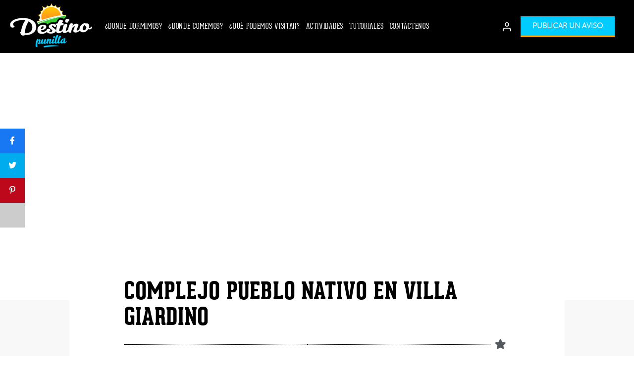

--- FILE ---
content_type: text/html; charset=utf-8
request_url: https://destinopunilla.com.ar/complejo-pueblo-nativo-en-villa-giardino-en-villa-giardino/
body_size: 49511
content:
<!DOCTYPE html>
<html lang="es">
<head>
  <meta charset="UTF-8">
  <meta name="viewport" content="width=device-width, initial-scale=1">
  <link rel="profile" href="https://gmpg.org/xfn/11">
  <title>Complejo Pueblo Nativo en Villa Giardino - Destino Punilla</title>
  <link rel="canonical" href="/complejo-pueblo-nativo-en-villa-giardino-en-villa-giardino/">
  <meta property="og:locale" content="es_ES">
  <meta property="og:type" content="article">
  <meta property="og:title" content="Complejo Pueblo Nativo en Villa Giardino - Destino Punilla">
  <meta property="og:description" content="Ubicado en la localidad de Villa Giardino, se encuentra el conocido Pueblo Nativo Resort, spa y golf. Si buscas tranquilidad, lujos y un excelente servicio, este es el mejor lugar para vacacionar.">
  <meta property="og:url" content="https://destinopunilla.com.ar/complejo-pueblo-nativo-en-villa-giardino-en-villa-giardino/">
  <meta property="og:site_name" content="Destino Punilla">
  <meta property="article:publisher" content="https://web.facebook.com/destinopunilla">
  <meta property="article:published_time" content="2020-09-12T15:41:59+00:00">
  <meta property="article:modified_time" content="2023-01-24T19:19:59+00:00">
  <meta property="og:image" content="https://destinopunilla.com.ar/wp-content/uploads/2020/09/pueblo-nativo-villa-giardino-00.jpg">
  <meta property="og:image:width" content="800">
  <meta property="og:image:height" content="453">
  <meta property="og:image:type" content="image/jpeg">
  <meta name="twitter:card" content="summary_large_image">
  <meta name="twitter:label1" content="Escrito por">
  <meta name="twitter:data1" content="DESTINOPUNILLA">
  <meta name="twitter:label2" content="Tiempo de lectura">
  <meta name="twitter:data2" content="3 minutos">
  <script type="application/ld+json" class="yoast-schema-graph">
  {"@context":"https://schema.org","@graph":[{"@type":"Article","@id":"https://destinopunilla.com.ar/complejo-pueblo-nativo-en-villa-giardino-en-villa-giardino/#article","isPartOf":{"@id":"https://destinopunilla.com.ar/complejo-pueblo-nativo-en-villa-giardino-en-villa-giardino/"},"author":{"name":"DESTINOPUNILLA","@id":"https://destinopunilla.com.ar/#/schema/person/355b3240aa52f1638d499e3fa7e0cae0"},"headline":"Complejo Pueblo Nativo en Villa Giardino","datePublished":"2020-09-12T15:41:59+00:00","dateModified":"2023-01-24T19:19:59+00:00","mainEntityOfPage":{"@id":"https://destinopunilla.com.ar/complejo-pueblo-nativo-en-villa-giardino-en-villa-giardino/"},"wordCount":451,"commentCount":0,"publisher":{"@id":"https://destinopunilla.com.ar/#organization"},"image":{"@id":"https://destinopunilla.com.ar/complejo-pueblo-nativo-en-villa-giardino-en-villa-giardino/#primaryimage"},"thumbnailUrl":"https://destinopunilla.com.ar/wp-content/uploads/2020/09/pueblo-nativo-villa-giardino-00.jpg","keywords":["Villa Giardino"],"articleSection":["Atracciones","Villa Giardino"],"inLanguage":"es","potentialAction":[{"@type":"CommentAction","name":"Comment","target":["https://destinopunilla.com.ar/complejo-pueblo-nativo-en-villa-giardino-en-villa-giardino/#respond"]}]},{"@type":"WebPage","@id":"https://destinopunilla.com.ar/complejo-pueblo-nativo-en-villa-giardino-en-villa-giardino/","url":"https://destinopunilla.com.ar/complejo-pueblo-nativo-en-villa-giardino-en-villa-giardino/","name":"Complejo Pueblo Nativo en Villa Giardino - Destino Punilla","isPartOf":{"@id":"https://destinopunilla.com.ar/#website"},"primaryImageOfPage":{"@id":"https://destinopunilla.com.ar/complejo-pueblo-nativo-en-villa-giardino-en-villa-giardino/#primaryimage"},"image":{"@id":"https://destinopunilla.com.ar/complejo-pueblo-nativo-en-villa-giardino-en-villa-giardino/#primaryimage"},"thumbnailUrl":"https://destinopunilla.com.ar/wp-content/uploads/2020/09/pueblo-nativo-villa-giardino-00.jpg","datePublished":"2020-09-12T15:41:59+00:00","dateModified":"2023-01-24T19:19:59+00:00","breadcrumb":{"@id":"https://destinopunilla.com.ar/complejo-pueblo-nativo-en-villa-giardino-en-villa-giardino/#breadcrumb"},"inLanguage":"es","potentialAction":[{"@type":"ReadAction","target":["https://destinopunilla.com.ar/complejo-pueblo-nativo-en-villa-giardino-en-villa-giardino/"]}]},{"@type":"ImageObject","inLanguage":"es","@id":"https://destinopunilla.com.ar/complejo-pueblo-nativo-en-villa-giardino-en-villa-giardino/#primaryimage","url":"https://destinopunilla.com.ar/wp-content/uploads/2020/09/pueblo-nativo-villa-giardino-00.jpg","contentUrl":"https://destinopunilla.com.ar/wp-content/uploads/2020/09/pueblo-nativo-villa-giardino-00.jpg","width":800,"height":453,"caption":"Complejo Pueblo Nativo en el Valle de Punilla"},{"@type":"BreadcrumbList","@id":"https://destinopunilla.com.ar/complejo-pueblo-nativo-en-villa-giardino-en-villa-giardino/#breadcrumb","itemListElement":[{"@type":"ListItem","position":1,"name":"Portada","item":"https://destinopunilla.com.ar/"},{"@type":"ListItem","position":2,"name":"Complejo Pueblo Nativo en Villa Giardino"}]},{"@type":"WebSite","@id":"https://destinopunilla.com.ar/#website","url":"https://destinopunilla.com.ar/","name":"Destino Punilla","description":"Portal turistíco","publisher":{"@id":"https://destinopunilla.com.ar/#organization"},"potentialAction":[{"@type":"SearchAction","target":{"@type":"EntryPoint","urlTemplate":"https://destinopunilla.com.ar/?s={search_term_string}"},"query-input":"required name=search_term_string"}],"inLanguage":"es"},{"@type":"Organization","@id":"https://destinopunilla.com.ar/#organization","name":"DESTINOPUNILLA","url":"https://destinopunilla.com.ar/","logo":{"@type":"ImageObject","inLanguage":"es","@id":"https://destinopunilla.com.ar/#/schema/logo/image/","url":"https://destinopunilla.com.ar/wp-content/uploads/2020/09/logo2020-ok.png","contentUrl":"https://destinopunilla.com.ar/wp-content/uploads/2020/09/logo2020-ok.png","width":274,"height":120,"caption":"DESTINOPUNILLA"},"image":{"@id":"https://destinopunilla.com.ar/#/schema/logo/image/"},"sameAs":["https://web.facebook.com/destinopunilla"]},{"@type":"Person","@id":"https://destinopunilla.com.ar/#/schema/person/355b3240aa52f1638d499e3fa7e0cae0","name":"DESTINOPUNILLA","image":{"@type":"ImageObject","inLanguage":"es","@id":"https://destinopunilla.com.ar/#/schema/person/image/","url":"https://secure.gravatar.com/avatar/18b111702e62480fb11be0ff3322a1b0?d=mm&r=g","contentUrl":"https://secure.gravatar.com/avatar/18b111702e62480fb11be0ff3322a1b0?d=mm&r=g","caption":"DESTINOPUNILLA"}}]}
  </script>
  <link rel='dns-prefetch' href='//maps.googleapis.com'>
  <link rel='dns-prefetch' href='//fonts.googleapis.com'>
  <link rel="alternate" type="application/rss+xml" title="Destino Punilla &raquo; Feed" href="/feed/">
  <link rel="alternate" type="application/rss+xml" title="Destino Punilla &raquo; Feed de los comentarios" href="/comments/feed/">
  <link rel="alternate" type="application/rss+xml" title="Destino Punilla &raquo; Comentario Complejo Pueblo Nativo en Villa Giardino del feed" href="/complejo-pueblo-nativo-en-villa-giardino-en-villa-giardino/feed/">
  <link rel='stylesheet' id='jvcore-bp-css' href='/wp-content/plugins/javo-core/dist/css/admin.css' type='text/css' media='all'>
  <link rel='stylesheet' id='elementor-icons-feather-icons-css' href='/wp-content/plugins/javo-core/dist/css/_feather-icons.css' type='text/css' media='all'>
  <link rel='stylesheet' id='wp-block-library-css' href='/wp-includes/css/dist/block-library/style.min.css' type='text/css' media='all'>
  <link rel='stylesheet' id='wc-blocks-vendors-style-css' href='/wp-content/plugins/woocommerce/packages/woocommerce-blocks/build/wc-blocks-vendors-style.css' type='text/css' media='all'>
  <link rel='stylesheet' id='wc-blocks-style-css' href='/wp-content/plugins/woocommerce/packages/woocommerce-blocks/build/wc-blocks-style.css' type='text/css' media='all'>
  <style id='classic-theme-styles-inline-css' type='text/css'>
  /*! This file is auto-generated */
  .wp-block-button__link{color:#fff;background-color:#32373c;border-radius:9999px;box-shadow:none;text-decoration:none;padding:calc(.667em + 2px) calc(1.333em + 2px);font-size:1.125em}.wp-block-file__button{background:#32373c;color:#fff;text-decoration:none}
  </style>
  <style id='global-styles-inline-css' type='text/css'>
  body{--wp--preset--color--black: #000000;--wp--preset--color--cyan-bluish-gray: #abb8c3;--wp--preset--color--white: #ffffff;--wp--preset--color--pale-pink: #f78da7;--wp--preset--color--vivid-red: #cf2e2e;--wp--preset--color--luminous-vivid-orange: #ff6900;--wp--preset--color--luminous-vivid-amber: #fcb900;--wp--preset--color--light-green-cyan: #7bdcb5;--wp--preset--color--vivid-green-cyan: #00d084;--wp--preset--color--pale-cyan-blue: #8ed1fc;--wp--preset--color--vivid-cyan-blue: #0693e3;--wp--preset--color--vivid-purple: #9b51e0;--wp--preset--gradient--vivid-cyan-blue-to-vivid-purple: linear-gradient(135deg,rgba(6,147,227,1) 0%,rgb(155,81,224) 100%);--wp--preset--gradient--light-green-cyan-to-vivid-green-cyan: linear-gradient(135deg,rgb(122,220,180) 0%,rgb(0,208,130) 100%);--wp--preset--gradient--luminous-vivid-amber-to-luminous-vivid-orange: linear-gradient(135deg,rgba(252,185,0,1) 0%,rgba(255,105,0,1) 100%);--wp--preset--gradient--luminous-vivid-orange-to-vivid-red: linear-gradient(135deg,rgba(255,105,0,1) 0%,rgb(207,46,46) 100%);--wp--preset--gradient--very-light-gray-to-cyan-bluish-gray: linear-gradient(135deg,rgb(238,238,238) 0%,rgb(169,184,195) 100%);--wp--preset--gradient--cool-to-warm-spectrum: linear-gradient(135deg,rgb(74,234,220) 0%,rgb(151,120,209) 20%,rgb(207,42,186) 40%,rgb(238,44,130) 60%,rgb(251,105,98) 80%,rgb(254,248,76) 100%);--wp--preset--gradient--blush-light-purple: linear-gradient(135deg,rgb(255,206,236) 0%,rgb(152,150,240) 100%);--wp--preset--gradient--blush-bordeaux: linear-gradient(135deg,rgb(254,205,165) 0%,rgb(254,45,45) 50%,rgb(107,0,62) 100%);--wp--preset--gradient--luminous-dusk: linear-gradient(135deg,rgb(255,203,112) 0%,rgb(199,81,192) 50%,rgb(65,88,208) 100%);--wp--preset--gradient--pale-ocean: linear-gradient(135deg,rgb(255,245,203) 0%,rgb(182,227,212) 50%,rgb(51,167,181) 100%);--wp--preset--gradient--electric-grass: linear-gradient(135deg,rgb(202,248,128) 0%,rgb(113,206,126) 100%);--wp--preset--gradient--midnight: linear-gradient(135deg,rgb(2,3,129) 0%,rgb(40,116,252) 100%);--wp--preset--font-size--small: 13px;--wp--preset--font-size--medium: 20px;--wp--preset--font-size--large: 36px;--wp--preset--font-size--x-large: 42px;--wp--preset--spacing--20: 0.44rem;--wp--preset--spacing--30: 0.67rem;--wp--preset--spacing--40: 1rem;--wp--preset--spacing--50: 1.5rem;--wp--preset--spacing--60: 2.25rem;--wp--preset--spacing--70: 3.38rem;--wp--preset--spacing--80: 5.06rem;--wp--preset--shadow--natural: 6px 6px 9px rgba(0, 0, 0, 0.2);--wp--preset--shadow--deep: 12px 12px 50px rgba(0, 0, 0, 0.4);--wp--preset--shadow--sharp: 6px 6px 0px rgba(0, 0, 0, 0.2);--wp--preset--shadow--outlined: 6px 6px 0px -3px rgba(255, 255, 255, 1), 6px 6px rgba(0, 0, 0, 1);--wp--preset--shadow--crisp: 6px 6px 0px rgba(0, 0, 0, 1);}:where(.is-layout-flex){gap: 0.5em;}:where(.is-layout-grid){gap: 0.5em;}body .is-layout-flow > .alignleft{float: left;margin-inline-start: 0;margin-inline-end: 2em;}body .is-layout-flow > .alignright{float: right;margin-inline-start: 2em;margin-inline-end: 0;}body .is-layout-flow > .aligncenter{margin-left: auto !important;margin-right: auto !important;}body .is-layout-constrained > .alignleft{float: left;margin-inline-start: 0;margin-inline-end: 2em;}body .is-layout-constrained > .alignright{float: right;margin-inline-start: 2em;margin-inline-end: 0;}body .is-layout-constrained > .aligncenter{margin-left: auto !important;margin-right: auto !important;}body .is-layout-constrained > :where(:not(.alignleft):not(.alignright):not(.alignfull)){max-width: var(--wp--style--global--content-size);margin-left: auto !important;margin-right: auto !important;}body .is-layout-constrained > .alignwide{max-width: var(--wp--style--global--wide-size);}body .is-layout-flex{display: flex;}body .is-layout-flex{flex-wrap: wrap;align-items: center;}body .is-layout-flex > *{margin: 0;}body .is-layout-grid{display: grid;}body .is-layout-grid > *{margin: 0;}:where(.wp-block-columns.is-layout-flex){gap: 2em;}:where(.wp-block-columns.is-layout-grid){gap: 2em;}:where(.wp-block-post-template.is-layout-flex){gap: 1.25em;}:where(.wp-block-post-template.is-layout-grid){gap: 1.25em;}.has-black-color{color: var(--wp--preset--color--black) !important;}.has-cyan-bluish-gray-color{color: var(--wp--preset--color--cyan-bluish-gray) !important;}.has-white-color{color: var(--wp--preset--color--white) !important;}.has-pale-pink-color{color: var(--wp--preset--color--pale-pink) !important;}.has-vivid-red-color{color: var(--wp--preset--color--vivid-red) !important;}.has-luminous-vivid-orange-color{color: var(--wp--preset--color--luminous-vivid-orange) !important;}.has-luminous-vivid-amber-color{color: var(--wp--preset--color--luminous-vivid-amber) !important;}.has-light-green-cyan-color{color: var(--wp--preset--color--light-green-cyan) !important;}.has-vivid-green-cyan-color{color: var(--wp--preset--color--vivid-green-cyan) !important;}.has-pale-cyan-blue-color{color: var(--wp--preset--color--pale-cyan-blue) !important;}.has-vivid-cyan-blue-color{color: var(--wp--preset--color--vivid-cyan-blue) !important;}.has-vivid-purple-color{color: var(--wp--preset--color--vivid-purple) !important;}.has-black-background-color{background-color: var(--wp--preset--color--black) !important;}.has-cyan-bluish-gray-background-color{background-color: var(--wp--preset--color--cyan-bluish-gray) !important;}.has-white-background-color{background-color: var(--wp--preset--color--white) !important;}.has-pale-pink-background-color{background-color: var(--wp--preset--color--pale-pink) !important;}.has-vivid-red-background-color{background-color: var(--wp--preset--color--vivid-red) !important;}.has-luminous-vivid-orange-background-color{background-color: var(--wp--preset--color--luminous-vivid-orange) !important;}.has-luminous-vivid-amber-background-color{background-color: var(--wp--preset--color--luminous-vivid-amber) !important;}.has-light-green-cyan-background-color{background-color: var(--wp--preset--color--light-green-cyan) !important;}.has-vivid-green-cyan-background-color{background-color: var(--wp--preset--color--vivid-green-cyan) !important;}.has-pale-cyan-blue-background-color{background-color: var(--wp--preset--color--pale-cyan-blue) !important;}.has-vivid-cyan-blue-background-color{background-color: var(--wp--preset--color--vivid-cyan-blue) !important;}.has-vivid-purple-background-color{background-color: var(--wp--preset--color--vivid-purple) !important;}.has-black-border-color{border-color: var(--wp--preset--color--black) !important;}.has-cyan-bluish-gray-border-color{border-color: var(--wp--preset--color--cyan-bluish-gray) !important;}.has-white-border-color{border-color: var(--wp--preset--color--white) !important;}.has-pale-pink-border-color{border-color: var(--wp--preset--color--pale-pink) !important;}.has-vivid-red-border-color{border-color: var(--wp--preset--color--vivid-red) !important;}.has-luminous-vivid-orange-border-color{border-color: var(--wp--preset--color--luminous-vivid-orange) !important;}.has-luminous-vivid-amber-border-color{border-color: var(--wp--preset--color--luminous-vivid-amber) !important;}.has-light-green-cyan-border-color{border-color: var(--wp--preset--color--light-green-cyan) !important;}.has-vivid-green-cyan-border-color{border-color: var(--wp--preset--color--vivid-green-cyan) !important;}.has-pale-cyan-blue-border-color{border-color: var(--wp--preset--color--pale-cyan-blue) !important;}.has-vivid-cyan-blue-border-color{border-color: var(--wp--preset--color--vivid-cyan-blue) !important;}.has-vivid-purple-border-color{border-color: var(--wp--preset--color--vivid-purple) !important;}.has-vivid-cyan-blue-to-vivid-purple-gradient-background{background: var(--wp--preset--gradient--vivid-cyan-blue-to-vivid-purple) !important;}.has-light-green-cyan-to-vivid-green-cyan-gradient-background{background: var(--wp--preset--gradient--light-green-cyan-to-vivid-green-cyan) !important;}.has-luminous-vivid-amber-to-luminous-vivid-orange-gradient-background{background: var(--wp--preset--gradient--luminous-vivid-amber-to-luminous-vivid-orange) !important;}.has-luminous-vivid-orange-to-vivid-red-gradient-background{background: var(--wp--preset--gradient--luminous-vivid-orange-to-vivid-red) !important;}.has-very-light-gray-to-cyan-bluish-gray-gradient-background{background: var(--wp--preset--gradient--very-light-gray-to-cyan-bluish-gray) !important;}.has-cool-to-warm-spectrum-gradient-background{background: var(--wp--preset--gradient--cool-to-warm-spectrum) !important;}.has-blush-light-purple-gradient-background{background: var(--wp--preset--gradient--blush-light-purple) !important;}.has-blush-bordeaux-gradient-background{background: var(--wp--preset--gradient--blush-bordeaux) !important;}.has-luminous-dusk-gradient-background{background: var(--wp--preset--gradient--luminous-dusk) !important;}.has-pale-ocean-gradient-background{background: var(--wp--preset--gradient--pale-ocean) !important;}.has-electric-grass-gradient-background{background: var(--wp--preset--gradient--electric-grass) !important;}.has-midnight-gradient-background{background: var(--wp--preset--gradient--midnight) !important;}.has-small-font-size{font-size: var(--wp--preset--font-size--small) !important;}.has-medium-font-size{font-size: var(--wp--preset--font-size--medium) !important;}.has-large-font-size{font-size: var(--wp--preset--font-size--large) !important;}.has-x-large-font-size{font-size: var(--wp--preset--font-size--x-large) !important;}
  .wp-block-navigation a:where(:not(.wp-element-button)){color: inherit;}
  :where(.wp-block-post-template.is-layout-flex){gap: 1.25em;}:where(.wp-block-post-template.is-layout-grid){gap: 1.25em;}
  :where(.wp-block-columns.is-layout-flex){gap: 2em;}:where(.wp-block-columns.is-layout-grid){gap: 2em;}
  .wp-block-pullquote{font-size: 1.5em;line-height: 1.6;}
  </style>
  <link rel='stylesheet' id='contact-form-7-css' href='/wp-content/plugins/contact-form-7/includes/css/styles.css' type='text/css' media='all'>
  <style id='contact-form-7-inline-css' type='text/css'>
  .wpcf7 .wpcf7-recaptcha iframe {margin-bottom: 0;}.wpcf7 .wpcf7-recaptcha[data-align="center"] > div {margin: 0 auto;}.wpcf7 .wpcf7-recaptcha[data-align="right"] > div {margin: 0 0 0 auto;}
  </style>
  <link rel='stylesheet' id='cool-tag-cloud-css' href='/wp-content/plugins/cool-tag-cloud/inc/cool-tag-cloud.css' type='text/css' media='all'>
  <link rel='stylesheet' id='dashicons-css' href='/wp-includes/css/dashicons.min.css' type='text/css' media='all'>
  <link rel='stylesheet' id='post-views-counter-frontend-css' href='/wp-content/plugins/post-views-counter/css/frontend.min.css' type='text/css' media='all'>
  <link rel='stylesheet' id='woocommerce-layout-css' href='/wp-content/plugins/woocommerce/assets/css/woocommerce-layout.css' type='text/css' media='all'>
  <link rel='stylesheet' id='woocommerce-smallscreen-css' href='/wp-content/plugins/woocommerce/assets/css/woocommerce-smallscreen.css' type='text/css' media='only screen and (max-width: 768px)'>
  <link rel='stylesheet' id='woocommerce-general-css' href='/wp-content/plugins/woocommerce/assets/css/woocommerce.css' type='text/css' media='all'>
  <style id='woocommerce-inline-inline-css' type='text/css'>
  .woocommerce form .form-row .required { visibility: visible; }
  </style>
  <link rel='stylesheet' id='woocommerce-mercadopago-global-css-css' href='/wp-content/plugins/woocommerce-mercadopago/includes/../assets/css/global.min.css' type='text/css' media='all'>
  <link rel='stylesheet' id='font-awsome-5-css' href='/wp-content/themes/javo-directory/assets/dist/css/font-awsome.css' type='text/css' media='all'>
  <link rel='stylesheet' id='bootstrap-css' href='/wp-content/themes/javo-directory/assets/dist/css/bootstrap.css' type='text/css' media='all'>
  <link rel='stylesheet' id='jvbpd-google-fonts-css' href='//fonts.googleapis.com/css2?family=Open+Sans:wght@300;400;500;600;700;800;900&#038;family=Poppins:wght@300;400;500;600;700;800;900&#038;family=Jost:wght@300;400;500;600;700;800;900&#038;display=swap' type='text/css' media='all'>
  <link rel='stylesheet' id='lava-directory-manager-core-style-css' href='/wp-content/plugins/lava-get-direction/assets//css/lava-directory-get-direction.css' type='text/css' media='all'>
  <link rel='stylesheet' id='social_rocket-css' href='/wp-content/plugins/social-rocket/assets/css/style.css' type='text/css' media='all'>
  <style id='social_rocket-inline-css' type='text/css'>

                                 .social-rocket-buttons {
                                        display: block;
                                }
                                 .social-rocket-buttons .social-rocket-button,
                                 .social-rocket-buttons .social-rocket-button-anchor,
                                 .social-rocket-buttons .social-rocket-shares-total {
                                        -webkit-box-flex: initial;
                                        -ms-flex: initial;
                                        flex: initial;
                                }
                        
                         .social-rocket-buttons .social-rocket-shares-total {
                                color: #252525;
                        }
                         .social-rocket-buttons {
                                text-align: left;
                        }
                         .social-rocket-button {
                                border-style: solid;
                                border-width: 1px;
                                border-radius: 0px;
                        }
                         .social-rocket-buttons .social-rocket-button,
                         .social-rocket-buttons .social-rocket-button:last-child,
                         .social-rocket-buttons .social-rocket-shares-total {
                                margin-bottom: 5px;
                                margin-right: 5px;
                        }
                
                        .social-rocket-floating-buttons.social-rocket-desktop-only.social-rocket-floating-buttons .social-rocket-shares-total {
                                color: #252525;
                        }
                
                        .social-rocket-floating-buttons.social-rocket-desktop-only.social-rocket-floating-buttons.social-rocket-position-top,
                        .social-rocket-floating-buttons.social-rocket-desktop-only.social-rocket-floating-buttons.social-rocket-position-bottom {
                                text-align: center;
                        }
                
                        .social-rocket-floating-buttons.social-rocket-desktop-only.social-rocket-floating-buttons .social-rocket-floating-button {
                                border-style: none;
                                border-width: 0px;
                                border-radius: 0px;
                        }
                
                        .social-rocket-floating-buttons.social-rocket-desktop-only.social-rocket-floating-buttons .social-rocket-floating-button,
                        .social-rocket-floating-buttons.social-rocket-desktop-only.social-rocket-floating-buttons .social-rocket-shares-total {
                                margin-bottom: 0px;
                        }
                        
                        .social-rocket-tweet {
                                background-color: #429cd6;
                                color: #ffffff;
                                font-size: 24px;
                                border-style: none;
                                border-width: 1px;
                                border-color: #dddddd;
                                border-radius: 0px;
                        }
                        .social-rocket-tweet a {
                                border-left: 10px solid #3c87b2;
                        }
                        .social-rocket-tweet-cta {
                                color: #ffffff;
                                text-align: right;
                        }
                
                                @media screen and (max-width: 782px) {
                                        .social-rocket-inline-buttons.social-rocket-desktop-only {
                                                display: none !important;
                                        }
                                        .social-rocket-inline-buttons.social-rocket-mobile-only {
                                                display: block;
                                        }
                                }
                                @media screen and (min-width: 783px) {
                                        .social-rocket-inline-buttons.social-rocket-mobile-only {
                                                display: none !important;
                                        }
                                        .social-rocket-inline-buttons.social-rocket-desktop-only {
                                                display: block;
                                        }
                                }
                        
                                @media screen and (max-width: 782px) {
                                        .social-rocket-floating-buttons.social-rocket-desktop-only {
                                                display: none !important;
                                        }
                                        .social-rocket-floating-buttons.social-rocket-mobile-only {
                                                display: block;
                                        }
                                }
                                @media screen and (min-width: 783px) {
                                        .social-rocket-floating-buttons.social-rocket-mobile-only {
                                                display: none !important;
                                        }
                                        .social-rocket-floating-buttons.social-rocket-desktop-only {
                                                display: block;
                                        }
                                }
                        
  </style>
  <link rel='stylesheet' id='elementor-icons-css' href='/wp-content/plugins/elementor/assets/lib/eicons/css/elementor-icons.min.css' type='text/css' media='all'>
  <link rel='stylesheet' id='elementor-frontend-css' href='/wp-content/plugins/elementor/assets/css/frontend-lite.min.css' type='text/css' media='all'>
  <style id='elementor-frontend-inline-css' type='text/css'>
  .elementor-40451 .elementor-element.elementor-element-3813f9fc > .elementor-container{min-height:80px;}.elementor-40451 .elementor-element.elementor-element-3813f9fc > .elementor-container > .elementor-column > .elementor-widget-wrap{align-content:center;align-items:center;}.elementor-40451 .elementor-element.elementor-element-3813f9fc:not(.elementor-motion-effects-element-type-background), .elementor-40451 .elementor-element.elementor-element-3813f9fc > .elementor-motion-effects-container > .elementor-motion-effects-layer{background-color:#000000;}.elementor-40451 .elementor-element.elementor-element-3813f9fc{transition:background 0.3s, border 0.3s, border-radius 0.3s, box-shadow 0.3s;margin-top:0px;margin-bottom:0px;padding:0px 5px 0px 5px;}.elementor-40451 .elementor-element.elementor-element-3813f9fc > .elementor-background-overlay{transition:background 0.3s, border-radius 0.3s, opacity 0.3s;}.elementor-bc-flex-widget .elementor-40451 .elementor-element.elementor-element-691d7c4b.elementor-column .elementor-widget-wrap{align-items:center;}.elementor-40451 .elementor-element.elementor-element-691d7c4b.elementor-column.elementor-element[data-element_type="column"] > .elementor-widget-wrap.elementor-element-populated{align-content:center;align-items:center;}.elementor-40451 .elementor-element.elementor-element-691d7c4b > .elementor-element-populated{padding:0px 0px 0px 0px;}.elementor-40451 .elementor-element.elementor-element-7b7659d0{text-align:left;}.elementor-40451 .elementor-element.elementor-element-7b7659d0 > .elementor-widget-container{margin:0px 0px 0px 0px;padding:5px 0px 10px 15px;}.elementor-bc-flex-widget .elementor-40451 .elementor-element.elementor-element-367ea19a.elementor-column .elementor-widget-wrap{align-items:center;}.elementor-40451 .elementor-element.elementor-element-367ea19a.elementor-column.elementor-element[data-element_type="column"] > .elementor-widget-wrap.elementor-element-populated{align-content:center;align-items:center;}.elementor-40451 .elementor-element.elementor-element-367ea19a > .elementor-widget-wrap > .elementor-widget:not(.elementor-widget__width-auto):not(.elementor-widget__width-initial):not(:last-child):not(.elementor-absolute){margin-bottom:0px;}.elementor-40451 .elementor-element.elementor-element-27e552d0.hide-menu-icon-yes ul.nav.jvbpd-nav i.nav-icon{display:none;}.elementor-40451 .elementor-element.elementor-element-27e552d0 li#nav-menu-item-43343 .wide-nav-overlay{width:999px;left:-200px;}.elementor-40451 .elementor-element.elementor-element-27e552d0 li#nav-menu-item-43343 .wide-nav-overlay li.menu-item-depth-1{width:22%;text-align:left;}.elementor-40451 .elementor-element.elementor-element-27e552d0 li#nav-menu-item-43343 ul.wide-nav-overlay{background-color:#FFFFFF;}.elementor-40451 .elementor-element.elementor-element-27e552d0 li#nav-menu-item-43342 .wide-nav-overlay{width:999px;left:-200px;}.elementor-40451 .elementor-element.elementor-element-27e552d0 li#nav-menu-item-43342 .wide-nav-overlay li.menu-item-depth-1{width:22%;text-align:left;}.elementor-40451 .elementor-element.elementor-element-27e552d0 li#nav-menu-item-43342 ul.wide-nav-overlay{background-color:#FFFFFF;}.elementor-40451 .elementor-element.elementor-element-27e552d0 li#nav-menu-item-43345 .wide-nav-overlay{width:999px;left:-200px;}.elementor-40451 .elementor-element.elementor-element-27e552d0 li#nav-menu-item-43345 .wide-nav-overlay li.menu-item-depth-1{width:22%;text-align:left;}.elementor-40451 .elementor-element.elementor-element-27e552d0 li#nav-menu-item-43345 ul.wide-nav-overlay{background-color:#FFFFFF;}.elementor-40451 .elementor-element.elementor-element-27e552d0 li#nav-menu-item-43344 .wide-nav-overlay{width:1000px;left:-400px;}.elementor-40451 .elementor-element.elementor-element-27e552d0 li#nav-menu-item-43344 .wide-nav-overlay li.menu-item-depth-1{width:50%;text-align:left;}.elementor-40451 .elementor-element.elementor-element-27e552d0 li#nav-menu-item-43344 ul.wide-nav-overlay{background-color:#FFFFFF;}.elementor-40451 .elementor-element.elementor-element-27e552d0 li#nav-menu-item-47401 .wide-nav-overlay{width:1000px;left:-400px;}.elementor-40451 .elementor-element.elementor-element-27e552d0 li#nav-menu-item-47401 .wide-nav-overlay li.menu-item-depth-1{width:22%;text-align:left;}.elementor-40451 .elementor-element.elementor-element-27e552d0 .jvbpd-nav-menu-widget a.mobile-opener i{color:#bbbbbb;font-size:20px;}.elementor-40451 .elementor-element.elementor-element-27e552d0 .elementor-widget-container{justify-content:center;}.elementor-40451 .elementor-element.elementor-element-27e552d0.cur-device-mobile div.menu-wrap{background-color:rgba(0,0,0,0);}.elementor-40451 .elementor-element.elementor-element-27e552d0.cur-device-tablet div.menu-wrap{background-color:rgba(0,0,0,0);}.elementor-40451 .elementor-element.elementor-element-27e552d0.cur-device-mobile li.main-menu-item.menu-item-depth-0 > a > span.menu-titles{color:#ffffff;}.elementor-40451 .elementor-element.elementor-element-27e552d0.cur-device-tablet li.main-menu-item.menu-item-depth-0 > a > span.menu-titles{color:#ffffff;}.elementor-element.elementor-element-27e552d0 .nav-item.menu-item-depth-0 > a.nav-link{line-height:7rem;}.elementor-40451 .elementor-element.elementor-element-27e552d0 .jvbpd-nav-menu{justify-content:flex-start;}.elementor-40451 .elementor-element.elementor-element-27e552d0 li.main-menu-item.menu-item-depth-0 > a > span.menu-titles{font-family:"GearedSlab-Thin", Sans-serif;font-size:16px;font-weight:400;text-transform:uppercase;letter-spacing:0.7px;color:#ffffff;}.elementor-40451 .elementor-element.elementor-element-27e552d0 li.main-menu-item > a:hover span.menu-titles{font-family:"GearedSlab-Thin", Sans-serif;font-size:16px;font-weight:400;text-transform:uppercase;}.elementor-40451 .elementor-element.elementor-element-27e552d0 li.main-menu-item > a:hover > span.menu-titles{color:var( --e-global-color-d1bd6e3 );}.elementor-40451 .elementor-element.elementor-element-27e552d0 .jvbpd-nav-menu>li:not(:last-child){margin-right:0px;}.elementor-40451 .elementor-element.elementor-element-27e552d0 .sub-menu-item > a > span.menu-titles{font-family:"MuseoSans", Sans-serif;font-size:12px;font-weight:600;text-transform:uppercase;line-height:0.6em;color:#000000;}.elementor-40451 .elementor-element.elementor-element-27e552d0 .jvbpd-nav>li.jvbpd-my_menu-nav ul.sub-menu-second > li.sub-menu-item div.menu-my-menu-container ul li a span.menu-titles{color:#000000;}.elementor-40451 .elementor-element.elementor-element-27e552d0 .sub-menu-item > a:hover > span.menu-titles{font-size:15px;font-weight:600;text-transform:uppercase;color:#FFA713;}.elementor-40451 .elementor-element.elementor-element-27e552d0.jvbpd-nav>li.jvbpd-my_menu-nav ul.sub-menu-second > li.sub-menu-item div.menu-my-menu-container ul li a:hover span.menu-titles{color:#FFA713;}.elementor-40451 .elementor-element.elementor-element-27e552d0 li.menu-item-depth-0:not(.wide-container) .sub-menu-second{background-color:#FFFFFF;}.elementor-40451 .elementor-element.elementor-element-27e552d0 .menu-depth-1{padding:25px 5px 15px 5px;}.elementor-40451 .elementor-element.elementor-element-27e552d0 li:not(.wide-container) .sub-menu-second{gap:15px;}.elementor-40451 .elementor-element.elementor-element-27e552d0 .sub-menu-second .sub-menu-link{padding:0px 0px 3px 0px;}.elementor-40451 .elementor-element.elementor-element-27e552d0 .adminbar-wrap.sub-menu{padding:0px 0px 3px 0px;}.elementor-40451 .elementor-element.elementor-element-27e552d0 li.menu-item-depth-0:not(.wide-container) .sub-menu-second, .elementor-40451 .elementor-element.elementor-element-27e552d0 .wide-container .menu-depth-1{border-style:solid;border-width:3px 0px 0px 0px;border-color:#FFA713;}.elementor-40451 .elementor-element.elementor-element-27e552d0 .jvbpd-nav > li.main-menu-item > ul.sub-menu-second{box-shadow:0px 5px 20px 0px rgba(51,51,51,0.2);}.elementor-40451 .elementor-element.elementor-element-27e552d0 .wide-container .menu-item-depth-1 > a > .menu-titles{font-family:"MuseoSans", Sans-serif;font-size:12px;font-weight:600;text-transform:uppercase;color:#000000;}.elementor-40451 .elementor-element.elementor-element-27e552d0 .jvbpd-nav>li.jvbpd-my_menu-nav ul.sub-menu-second li.user-info-item a span{color:#000000;}.elementor-40451 .elementor-element.elementor-element-27e552d0 .wide-container .menu-item-depth-1 > a:hover > .menu-titles{font-size:15px;font-weight:600;color:#FFA713;}.elementor-40451 .elementor-element.elementor-element-27e552d0 .jvbpd-nav>li.jvbpd-my_menu-nav ul.sub-menu-second li.user-info-item a:hover span{color:#FFA713;}.elementor-40451 .elementor-element.elementor-element-27e552d0 .wide-container li.menu-item-depth-2:first-child{margin-top:0px;}.elementor-40451 .elementor-element.elementor-element-27e552d0 .wide-container .sub-menu-second .menu-item-depth-1 > a{padding:4px 4px 10px 4px;}.elementor-40451 .elementor-element.elementor-element-27e552d0 > .elementor-widget-container{margin:0px 0px 0px 0px;}.elementor-bc-flex-widget .elementor-40451 .elementor-element.elementor-element-42017982.elementor-column .elementor-widget-wrap{align-items:center;}.elementor-40451 .elementor-element.elementor-element-42017982.elementor-column.elementor-element[data-element_type="column"] > .elementor-widget-wrap.elementor-element-populated{align-content:center;align-items:center;}.elementor-40451 .elementor-element.elementor-element-42017982 > .elementor-widget-wrap > .elementor-widget:not(.elementor-widget__width-auto):not(.elementor-widget__width-initial):not(:last-child):not(.elementor-absolute){margin-bottom:0px;}.elementor-40451 .elementor-element.elementor-element-42017982 > .elementor-element-populated{margin:0px 0px 0px 0px;--e-column-margin-right:0px;--e-column-margin-left:0px;padding:0px 0px 0px 0px;}.elementor-40451 .elementor-element.elementor-element-6f675bc8{margin-top:0px;margin-bottom:0px;}.elementor-bc-flex-widget .elementor-40451 .elementor-element.elementor-element-f7c6e95.elementor-column .elementor-widget-wrap{align-items:center;}.elementor-40451 .elementor-element.elementor-element-f7c6e95.elementor-column.elementor-element[data-element_type="column"] > .elementor-widget-wrap.elementor-element-populated{align-content:center;align-items:center;}.elementor-40451 .elementor-element.elementor-element-a67b07e .elementor-repeater-item-5c150e1 i{font-size:22px;color:#222;}.elementor-40451 .elementor-element.elementor-element-a67b07e .elementor-repeater-item-5c150e1 .avartar-btn img{width:24px;height:auto;}.elementor-40451 .elementor-element.elementor-element-a67b07e .elementor-repeater-item-5c150e1 .lava-ajax-search-form-wrap:before{color:#222;}div.sticky-wrapper.is-sticky .elementor-repeater-item-5c150e1 i{color:#222;}div.sticky-wrapper.is-sticky .elementor-repeater-item-5c150e1 span.dropdown-label{color:#222;}.elementor-40451 .elementor-element.elementor-element-a67b07e .elementor-repeater-item-5c150e1 .render-icon > i{background-color:#000;}.elementor-40451 .elementor-element.elementor-element-a67b07e .jvbpd-user-menu-wrap .jvbpd-user-menu:not(:last-child){margin-right:12px;}.elementor-40451 .elementor-element.elementor-element-a67b07e .jvbpd-user-menu-wrap{justify-content:flex-start;}.elementor-40451 .elementor-element.elementor-element-a67b07e .dropdown-menu.mymenu-list{background-color:#fff;}.elementor-40451 .elementor-element.elementor-element-a67b07e .dropdown-menu.notify-list{background-color:#fff;}.elementor-40451 .elementor-element.elementor-element-a67b07e .dropdown-menu.add-new-list{background-color:#fff;}.elementor-40451 .elementor-element.elementor-element-a67b07e .dropdown-menu.notify-list li a{color:#454545;}.elementor-40451 .elementor-element.elementor-element-a67b07e .jvbpd-user-menu ul li span:not(.badge){color:#454545;}.elementor-40451 .elementor-element.elementor-element-a67b07e .jvbpd-user-menu ul li a{color:#454545;}.elementor-40451 .elementor-element.elementor-element-a67b07e .dropdown-menu.notify-list li a:hover{color:#00CCFF;}.elementor-40451 .elementor-element.elementor-element-a67b07e .jvbpd-user-menu ul li a:hover{color:#00CCFF;}.elementor-40451 .elementor-element.elementor-element-a67b07e .dropdown-menu.notify-list li a, .elementor-40451 .elementor-element.elementor-element-a67b07e .jvbpd-user-menu ul li span, .elementor-40451 .elementor-element.elementor-element-a67b07e .jvbpd-user-menu ul li a{font-family:"MuseoSans", Sans-serif;font-weight:500;}.elementor-40451 .elementor-element.elementor-element-a67b07e .ajax-search-header:not(.active) .search-wrap input[type=text]{width:150px;height:40px;border-radius:30px;}.elementor-40451 .elementor-element.elementor-element-a67b07e .ajax-search-header.active .search-wrap input[type=text]{width:650px;height:40px;border-radius:30px;}.elementor-40451 .elementor-element.elementor-element-a67b07e{width:auto;max-width:auto;}.elementor-40451 .elementor-element.elementor-element-f8fb2ec .elementor-button{font-family:"MuseoSans", Sans-serif;font-weight:600;background-color:#00CCFF;border-style:solid;border-width:0px 0px 3px 0px;border-color:#FFA713;border-radius:0px 0px 0px 0px;}.elementor-40451 .elementor-element.elementor-element-f8fb2ec .elementor-button:hover, .elementor-40451 .elementor-element.elementor-element-f8fb2ec .elementor-button:focus{background-color:#04A8D1;}.elementor-40451 .elementor-element.elementor-element-f8fb2ec > .elementor-widget-container{margin:0px 0px 0px 10px;}.elementor-40451 .elementor-element.elementor-element-f8fb2ec{width:auto;max-width:auto;}.elementor-40451 .elementor-element.elementor-element-4cf9ac9f:not(.elementor-motion-effects-element-type-background), .elementor-40451 .elementor-element.elementor-element-4cf9ac9f > .elementor-motion-effects-container > .elementor-motion-effects-layer{background-color:#000000;}.elementor-40451 .elementor-element.elementor-element-4cf9ac9f{transition:background 0.3s, border 0.3s, border-radius 0.3s, box-shadow 0.3s;margin-top:0px;margin-bottom:0px;padding:0px 0px 0px 0px;}.elementor-40451 .elementor-element.elementor-element-4cf9ac9f > .elementor-background-overlay{transition:background 0.3s, border-radius 0.3s, opacity 0.3s;}.elementor-bc-flex-widget .elementor-40451 .elementor-element.elementor-element-383e7e6f.elementor-column .elementor-widget-wrap{align-items:center;}.elementor-40451 .elementor-element.elementor-element-383e7e6f.elementor-column.elementor-element[data-element_type="column"] > .elementor-widget-wrap.elementor-element-populated{align-content:center;align-items:center;}.jvbpd-canvas-container.ani-floating_right.jvbpd-canvas-517ffd64{width:33.33%;}.elementor-40451 .elementor-element.elementor-element-517ffd64 .jvbpd-menu-opener i{justify-content:flex-start;font-size:28px;}.elementor-40451 .elementor-element.elementor-element-517ffd64  a>i{color:#FFFFFF;}.elementor-40451 .elementor-element.elementor-element-517ffd64 .three_dots .dot, .elementor-40451 .elementor-element.elementor-element-517ffd64 .three_dots .dot:before, .elementor-40451 .elementor-element.elementor-element-517ffd64 .three_dots .dot:after{background-color:#FFFFFF;}.elementor-40451 .elementor-element.elementor-element-517ffd64 .svg-close1 .line{stroke:#FFFFFF;}.elementor-40451 .elementor-element.elementor-element-517ffd64 .bar{background:#FFFFFF;}.elementor-40451 .elementor-element.elementor-element-517ffd64 .nav-icon-opener.three-bars-x-btn .label span{background:#FFFFFF;}.elementor-40451 .elementor-element.elementor-element-517ffd64 .nav-icon-opener.three-bars-three-dots .label div{background-color:#FFFFFF;}div.is-sticky .jv-canvas-opener.jvbpd-menu-opener a>i{color:#888888 !important;}div.is-sticky .jv-canvas-opener.jvbpd-menu-opener .three_dots .dot, div.is-sticky .jv-canvas-opener.jvbpd-menu-opener .three_dots .dot:before, div.is-sticky .jv-canvas-opener.jvbpd-menu-opener .three_dots .dot:after{background-color:#888888 !important;}div.is-sticky .jv-canvas-opener.jvbpd-menu-opener .svg-close1 .line{stroke:#888888 !important;}div.is-sticky .jv-canvas-opener.jvbpd-menu-opener .bar{background:#888888 !important;}div.is-sticky .jv-canvas-opener.jvbpd-menu-opener .nav-icon-opener.three-bars-x-btn .label span{background:#888888 !important;}div.is-sticky .jv-canvas-opener.jvbpd-menu-opener .nav-icon-opener.three-bars-three-dots .label div{background-color:#888888 !important;}.elementor-bc-flex-widget .elementor-40451 .elementor-element.elementor-element-3efc0292.elementor-column .elementor-widget-wrap{align-items:center;}.elementor-40451 .elementor-element.elementor-element-3efc0292.elementor-column.elementor-element[data-element_type="column"] > .elementor-widget-wrap.elementor-element-populated{align-content:center;align-items:center;}.elementor-40451 .elementor-element.elementor-element-6a4b1fec{text-align:center;}.elementor-bc-flex-widget .elementor-40451 .elementor-element.elementor-element-60eab78b.elementor-column .elementor-widget-wrap{align-items:center;}.elementor-40451 .elementor-element.elementor-element-60eab78b.elementor-column.elementor-element[data-element_type="column"] > .elementor-widget-wrap.elementor-element-populated{align-content:center;align-items:center;}.elementor-40451 .elementor-element.elementor-element-145f9ffa .elementor-repeater-item-5c150e1 i{font-size:22px;color:#222;}.elementor-40451 .elementor-element.elementor-element-145f9ffa .elementor-repeater-item-5c150e1 .avartar-btn img{width:24px;height:auto;}.elementor-40451 .elementor-element.elementor-element-145f9ffa .elementor-repeater-item-5c150e1 .lava-ajax-search-form-wrap:before{color:#222;}.elementor-40451 .elementor-element.elementor-element-145f9ffa .elementor-repeater-item-5c150e1 .render-icon > i{background-color:#000;}.elementor-40451 .elementor-element.elementor-element-145f9ffa .jvbpd-user-menu-wrap .jvbpd-user-menu:not(:last-child){margin-right:4px;}.elementor-40451 .elementor-element.elementor-element-145f9ffa .jvbpd-user-menu-wrap{justify-content:flex-end;}.elementor-40451 .elementor-element.elementor-element-145f9ffa .dropdown-menu.mymenu-list{background-color:#fff;}.elementor-40451 .elementor-element.elementor-element-145f9ffa .dropdown-menu.notify-list{background-color:#fff;}.elementor-40451 .elementor-element.elementor-element-145f9ffa .dropdown-menu.add-new-list{background-color:#fff;}.elementor-40451 .elementor-element.elementor-element-145f9ffa .dropdown-menu.notify-list li a{color:#454545;}.elementor-40451 .elementor-element.elementor-element-145f9ffa .jvbpd-user-menu ul li span:not(.badge){color:#454545;}.elementor-40451 .elementor-element.elementor-element-145f9ffa .jvbpd-user-menu ul li a{color:#454545;}.elementor-40451 .elementor-element.elementor-element-145f9ffa .dropdown-menu.notify-list li a:hover{color:#aaa;}.elementor-40451 .elementor-element.elementor-element-145f9ffa .jvbpd-user-menu ul li a:hover{color:#aaa;}.elementor-40451 .elementor-element.elementor-element-145f9ffa .ajax-search-header:not(.active) .search-wrap input[type=text]{width:150px;height:40px;border-radius:30px;}.elementor-40451 .elementor-element.elementor-element-145f9ffa .ajax-search-header.active .search-wrap input[type=text]{width:650px;height:40px;border-radius:30px;}.elementor-40451 .elementor-element.elementor-element-53c7b1c .elementor-button{font-family:"MuseoSans", Sans-serif;font-weight:600;background-color:#00CCFF;border-radius:4px 4px 4px 4px;}.elementor-40451 .elementor-element.elementor-element-53c7b1c .elementor-button:hover, .elementor-40451 .elementor-element.elementor-element-53c7b1c .elementor-button:focus{background-color:#04A8D1;}:root{--page-title-display:none;}body .header-elementor.header-id-40451{position:static;width:100%;z-index:1000;}body.admin-bar{top:32px !important;}@media(min-width:768px){.elementor-40451 .elementor-element.elementor-element-691d7c4b{width:15%;}.elementor-40451 .elementor-element.elementor-element-367ea19a{width:62.999%;}.elementor-40451 .elementor-element.elementor-element-42017982{width:21.979%;}.elementor-40451 .elementor-element.elementor-element-3efc0292{width:46.332%;}.elementor-40451 .elementor-element.elementor-element-60eab78b{width:20%;}}@media(max-width:767px){.elementor-40451 .elementor-element.elementor-element-3813f9fc{margin-top:0px;margin-bottom:0px;}.elementor-40451 .elementor-element.elementor-element-4cf9ac9f{margin-top:0px;margin-bottom:0px;padding:10px 0px 10px 0px;}.elementor-40451 .elementor-element.elementor-element-383e7e6f{width:25%;}.elementor-40451 .elementor-element.elementor-element-383e7e6f.elementor-column > .elementor-widget-wrap{justify-content:flex-start;}.jvbpd-canvas-container.ani-floating_right.jvbpd-canvas-517ffd64{width:66.66%;}.elementor-40451 .elementor-element.elementor-element-517ffd64{width:100%;max-width:100%;}.elementor-40451 .elementor-element.elementor-element-3efc0292{width:50%;}.elementor-40451 .elementor-element.elementor-element-3efc0292 > .elementor-element-populated{padding:0px 0px 0px 0px;}.elementor-40451 .elementor-element.elementor-element-6a4b1fec{text-align:center;}.elementor-40451 .elementor-element.elementor-element-60eab78b{width:25%;}.elementor-bc-flex-widget .elementor-40451 .elementor-element.elementor-element-60eab78b.elementor-column .elementor-widget-wrap{align-items:center;}.elementor-40451 .elementor-element.elementor-element-60eab78b.elementor-column.elementor-element[data-element_type="column"] > .elementor-widget-wrap.elementor-element-populated{align-content:center;align-items:center;}.elementor-40451 .elementor-element.elementor-element-60eab78b > .elementor-element-populated{padding:0px 10px 0px 0px;}.elementor-40451 .elementor-element.elementor-element-145f9ffa > .elementor-widget-container{margin:0px 0px 0px 0px;padding:0px 0px 0px 0px;}.elementor-40451 .elementor-element.elementor-element-145f9ffa{width:auto;max-width:auto;}.elementor-40451 .elementor-element.elementor-element-53c7b1c .elementor-button{padding:8px 13px 8px 8px;}.elementor-40451 .elementor-element.elementor-element-53c7b1c > .elementor-widget-container{margin:0px 0px 0px 10px;padding:0px 0px 0px 0px;}.elementor-40451 .elementor-element.elementor-element-53c7b1c{width:auto;max-width:auto;}}/* Start custom CSS for jvbpd_nav_menu, class: .elementor-element-27e552d0 */.elementor-40451 .elementor-element.elementor-element-27e552d0 .jvbpd-nav-menu>li:not(:last-child) {
    margin-right: -10px;
  }/* End custom CSS */
  /* Start custom CSS for jvbpd-user-menu-widget, class: .elementor-element-a67b07e */.jvbpd-user-menu.menu-type-add_new .add-new-btn {
    text-transform: uppercase;
    font-size: 17px;
  }

  .feather-user {
    color: white !important;
  }

  .jvbpd-user-menu .fa, .jvbpd-user-menu .fas {
    font-size: 12px;
    color: white !important;
  }

  .elementor-40451 .elementor-element.elementor-element-a67b07e .jvbpd-user-menu-wrap .jvbpd-user-menu:not(:last-child) {
    margin-top: 5px;
  }

  .elementor-40451 .elementor-element.elementor-element-a67b07e .jvbpd-user-menu a.avartar-btn:hover {
    cursor: pointer;
  }/* End custom CSS */
  /* Start custom CSS for jvbpd-user-menu-widget, class: .elementor-element-145f9ffa */.buddypress img.avatar {
    border: none;
  }

  .menu-type-add_new .dropdown .add-new-btn {
   padding: 9px;
  }

  .elementor-widget:not(:last-child) {
    margin-bottom: 0px;
  }/* End custom CSS */
  .elementor-32956 .elementor-element.elementor-element-25b0a353:not(.elementor-motion-effects-element-type-background), .elementor-32956 .elementor-element.elementor-element-25b0a353 > .elementor-motion-effects-container > .elementor-motion-effects-layer{background-color:#000000;}.elementor-32956 .elementor-element.elementor-element-25b0a353{transition:background 0.3s, border 0.3s, border-radius 0.3s, box-shadow 0.3s;padding:20px 0px 50px 0px;}.elementor-32956 .elementor-element.elementor-element-25b0a353 > .elementor-background-overlay{transition:background 0.3s, border-radius 0.3s, opacity 0.3s;}.elementor-bc-flex-widget .elementor-32956 .elementor-element.elementor-element-18d0023a.elementor-column .elementor-widget-wrap{align-items:center;}.elementor-32956 .elementor-element.elementor-element-18d0023a.elementor-column.elementor-element[data-element_type="column"] > .elementor-widget-wrap.elementor-element-populated{align-content:center;align-items:center;}.elementor-32956 .elementor-element.elementor-element-18d0023a > .elementor-widget-wrap > .elementor-widget:not(.elementor-widget__width-auto):not(.elementor-widget__width-initial):not(:last-child):not(.elementor-absolute){margin-bottom:0px;}.elementor-32956 .elementor-element.elementor-element-18d0023a > .elementor-element-populated{padding:0px 30px 0px 10px;}.elementor-32956 .elementor-element.elementor-element-1afd9cd{--grid-template-columns:repeat(0, auto);--icon-size:18px;--grid-column-gap:12px;--grid-row-gap:0px;}.elementor-32956 .elementor-element.elementor-element-1afd9cd .elementor-widget-container{text-align:center;}.elementor-32956 .elementor-element.elementor-element-1afd9cd .elementor-social-icon{background-color:#04A8D1;--icon-padding:0.4em;}.elementor-32956 .elementor-element.elementor-element-1afd9cd .elementor-icon{border-radius:20px 20px 20px 20px;}.elementor-32956 .elementor-element.elementor-element-1afd9cd > .elementor-widget-container{margin:10px 0px 0px 0px;}.elementor-32956 .elementor-element.elementor-element-14726b40 > .elementor-widget-wrap > .elementor-widget:not(.elementor-widget__width-auto):not(.elementor-widget__width-initial):not(:last-child):not(.elementor-absolute){margin-bottom:0px;}.elementor-32956 .elementor-element.elementor-element-14726b40 > .elementor-element-populated{padding:0px 0px 0px 10px;}.elementor-32956 .elementor-element.elementor-element-625bcfd8 > .elementor-widget-wrap > .elementor-widget:not(.elementor-widget__width-auto):not(.elementor-widget__width-initial):not(:last-child):not(.elementor-absolute){margin-bottom:0px;}.elementor-32956 .elementor-element.elementor-element-625bcfd8 > .elementor-element-populated{padding:0px 0px 0px 0px;}.elementor-32956 .elementor-element.elementor-element-278c9df5 .heading-header{display:block;text-align:left;color:#00CCFF;font-family:"MuseoSans", Sans-serif;font-size:18px;font-weight:800;text-transform:uppercase;padding:10px 10px 10px 0px;}.elementor-32956 .elementor-element.elementor-element-278c9df5 .sub-heading-text{display:block;text-align:left;padding:0px 0px 0px 10px;}.elementor-32956 .elementor-element.elementor-element-278c9df5 .des-heading-text{display:block;text-align:left;padding:10px 10px 10px 10px;}.elementor-32956 .elementor-element.elementor-element-278c9df5 .heading-header a span{color:#00CCFF;}.elementor-32956 .elementor-element.elementor-element-6a6cadf{color:#FFFFFF;font-family:"MuseoSans", Sans-serif;font-size:12px;font-weight:400;line-height:1.5em;letter-spacing:0.5px;}.elementor-32956 .elementor-element.elementor-element-cae9c22 .heading-header{display:block;text-align:left;color:#00CCFF;font-family:"MuseoSans", Sans-serif;font-size:18px;font-weight:800;text-transform:uppercase;padding:10px 10px 10px 0px;}.elementor-32956 .elementor-element.elementor-element-cae9c22 .sub-heading-text{display:block;text-align:left;padding:0px 0px 0px 10px;}.elementor-32956 .elementor-element.elementor-element-cae9c22 .des-heading-text{display:block;text-align:left;padding:10px 10px 10px 10px;}.elementor-32956 .elementor-element.elementor-element-cae9c22 .heading-header a span{color:#00CCFF;}.elementor-32956 .elementor-element.elementor-element-cae9c22 .heading-wapper{margin:10px 0px 0px 0px;}.elementor-32956 .elementor-element.elementor-element-13ebd0f > .elementor-widget-wrap > .elementor-widget:not(.elementor-widget__width-auto):not(.elementor-widget__width-initial):not(:last-child):not(.elementor-absolute){margin-bottom:0px;}.elementor-32956 .elementor-element.elementor-element-13ebd0f > .elementor-element-populated{margin:0px 20px 0px 0px;--e-column-margin-right:20px;--e-column-margin-left:0px;padding:0px 0px 0px 10px;}.elementor-32956 .elementor-element.elementor-element-2a82fed > .elementor-element-populated{padding:0px 0px 0px 0px;}.elementor-32956 .elementor-element.elementor-element-072762f .heading-header{display:block;text-align:left;color:#00CCFF;font-family:"MuseoSans", Sans-serif;font-size:18px;font-weight:800;text-transform:uppercase;padding:10px 10px 10px 0px;}.elementor-32956 .elementor-element.elementor-element-072762f .sub-heading-text{display:block;text-align:left;padding:0px 0px 0px 0px;}.elementor-32956 .elementor-element.elementor-element-072762f .des-heading-text{display:block;text-align:left;padding:10px 10px 10px 10px;}.elementor-32956 .elementor-element.elementor-element-072762f .heading-header a span{color:#00CCFF;}.elementor-32956 .elementor-element.elementor-element-072762f .heading-wapper{margin:0px 0px 0px 0px;}.elementor-32956 .elementor-element.elementor-element-7cbaf6a .javo-shortcode.grid-layout.module-layout-type_a .output-container{grid-template-columns:repeat(1, 1fr);}.elementor-32956 .elementor-element.elementor-element-7cbaf6a .javo-shortcode.grid-layout.module-layout-type_c .output-container{grid-template-columns:repeat(1, 1fr);}.elementor-32956 .elementor-element.elementor-element-7cbaf6a .javo-shortcode.grid-layout .column-items{grid-template-columns:repeat(1, 1fr);}.elementor-32956 .elementor-element.elementor-element-7cbaf6a .javo-shortcode.grid-layout#javo-listings-wrapType-container{grid-template-columns:repeat(1, 1fr);}.elementor-32956 .elementor-element.elementor-element-7cbaf6a .jv-pagination{margin-top:20px;}.elementor-32956 .elementor-element.elementor-element-7cbaf6a .shortcode-header{background-color:transparent;}.elementor-32956 .elementor-element.elementor-element-7cbaf6a .shortcode-header {margin:0px 0px 0px 0px;border-radius:0px 0px 0px 0px;}.elementor-32956 .elementor-element.elementor-element-7cbaf6a .javo-shortcode .shortcode-header .shortcode-title{font-family:"MuseoSans", Sans-serif;font-weight:600;color:#fff;background-color:#f9c100;}.elementor-32956 .elementor-element.elementor-element-7cbaf6a .shortcode-header .shortcode-title{padding:0px 0px 0px 0px;margin-right:50px;}.elementor-32956 .elementor-element.elementor-element-7cbaf6a .javo-shortcode.filter-box .shortcode-header .shortcode-title{background-color:#f9c100;}.elementor-32956 .elementor-element.elementor-element-7cbaf6a ul.shortcode-filter{text-align:right;}.elementor-32956 .elementor-element.elementor-element-7cbaf6a ul.shortcode-filter > li{margin:0 7px;height:35px;color:#7a7a7a;}.elementor-32956 .elementor-element.elementor-element-7cbaf6a ul.shortcode-filter > li.flexMenu-viewMore{margin-right:0px;}.elementor-32956 .elementor-element.elementor-element-7cbaf6a .flexMenu-popup{top:35px;}.elementor-32956 .elementor-element.elementor-element-7cbaf6a ul.shortcode-filter > li.flexMenu-viewMore li{color:#7a7a7a;}.elementor-32956 .elementor-element.elementor-element-7cbaf6a ul.shortcode-filter > li:hover{color:#aaa;}.elementor-32956 .elementor-element.elementor-element-7cbaf6a ul.shortcode-filter > li.flexMenu-viewMore li:hover{color:#aaa;}.elementor-32956 .elementor-element.elementor-element-7cbaf6a ul.shortcode-filter > li.current{color:#222;}.elementor-32956 .elementor-element.elementor-element-7cbaf6a ul.shortcode-filter > li.flexMenu-viewMore li.current{color:#222;}.elementor-32956 .elementor-element.elementor-element-7cbaf6a div:not(.filter-active-item) .chk-wrap .chk-label{color:#cccccc;}.elementor-32956 .elementor-element.elementor-element-7cbaf6a div:not(.filter-active-item) .chk-wrap .checkmark{background-color:#eee;width:20px;height:20px;top:0px;}.elementor-32956 .elementor-element.elementor-element-7cbaf6a div:not(.filter-active-item) .chk-wrap .checkmark:after{top:8px;left:8px;width:8px;height:8px;border-color:#fff;}.elementor-32956 .elementor-element.elementor-element-7cbaf6a div:not(.filter-active-item) .chk-wrap:hover input ~ .checkmark{background-color:#cccccc;}.elementor-32956 .elementor-element.elementor-element-7cbaf6a div:not(.filter-active-item) .chk-wrap input:checked ~ .checkmark{background-color:#454545;}.elementor-32956 .elementor-element.elementor-element-7cbaf6a .javo-shortcode.grid-layout .output-container{grid-gap:15px;}.elementor-32956 .elementor-element.elementor-element-7cbaf6a > .elementor-widget-container{margin:0px 0px 0px 0px;padding:0px 0px 0px 0px;}.elementor-32956 .elementor-element.elementor-element-17923d2 > .elementor-widget-wrap > .elementor-widget:not(.elementor-widget__width-auto):not(.elementor-widget__width-initial):not(:last-child):not(.elementor-absolute){margin-bottom:0px;}.elementor-32956 .elementor-element.elementor-element-17923d2 > .elementor-element-populated{padding:0px 0px 0px 10px;}.elementor-32956 .elementor-element.elementor-element-48922b63 > .elementor-widget-wrap > .elementor-widget:not(.elementor-widget__width-auto):not(.elementor-widget__width-initial):not(:last-child):not(.elementor-absolute){margin-bottom:5px;}.elementor-32956 .elementor-element.elementor-element-48922b63 > .elementor-element-populated{padding:0px 0px 0px 0px;}.elementor-32956 .elementor-element.elementor-element-71a45f51 .heading-header{display:block;text-align:left;color:#00CCFF;font-family:"MuseoSans", Sans-serif;font-size:18px;font-weight:800;text-transform:uppercase;padding:10px 10px 10px 0px;}.elementor-32956 .elementor-element.elementor-element-71a45f51 .sub-heading-text{display:block;text-align:left;padding:0px 0px 0px 10px;}.elementor-32956 .elementor-element.elementor-element-71a45f51 .des-heading-text{display:block;text-align:left;padding:10px 10px 10px 10px;}.elementor-32956 .elementor-element.elementor-element-71a45f51 .heading-header a span{color:#00CCFF;}.elementor-32956 .elementor-element.elementor-element-11bf4c7{color:#FFFFFF;font-family:"MuseoSans", Sans-serif;font-size:12px;font-weight:400;line-height:1.5em;letter-spacing:0.5px;}.elementor-32956 .elementor-element.elementor-element-642d8498:not(.elementor-motion-effects-element-type-background), .elementor-32956 .elementor-element.elementor-element-642d8498 > .elementor-motion-effects-container > .elementor-motion-effects-layer{background-color:#000000;}.elementor-32956 .elementor-element.elementor-element-642d8498{transition:background 0.3s, border 0.3s, border-radius 0.3s, box-shadow 0.3s;padding:0px 0px 0px 0px;}.elementor-32956 .elementor-element.elementor-element-642d8498 > .elementor-background-overlay{transition:background 0.3s, border-radius 0.3s, opacity 0.3s;}.elementor-bc-flex-widget .elementor-32956 .elementor-element.elementor-element-7d7230c5.elementor-column .elementor-widget-wrap{align-items:center;}.elementor-32956 .elementor-element.elementor-element-7d7230c5.elementor-column.elementor-element[data-element_type="column"] > .elementor-widget-wrap.elementor-element-populated{align-content:center;align-items:center;}.elementor-32956 .elementor-element.elementor-element-8d15000:not(.elementor-motion-effects-element-type-background), .elementor-32956 .elementor-element.elementor-element-8d15000 > .elementor-motion-effects-container > .elementor-motion-effects-layer{background-color:#141618;}.elementor-32956 .elementor-element.elementor-element-8d15000{transition:background 0.3s, border 0.3s, border-radius 0.3s, box-shadow 0.3s;padding:0px 0px 0px 0px;}.elementor-32956 .elementor-element.elementor-element-8d15000 > .elementor-background-overlay{transition:background 0.3s, border-radius 0.3s, opacity 0.3s;}.elementor-bc-flex-widget .elementor-32956 .elementor-element.elementor-element-2d5daef.elementor-column .elementor-widget-wrap{align-items:center;}.elementor-32956 .elementor-element.elementor-element-2d5daef.elementor-column.elementor-element[data-element_type="column"] > .elementor-widget-wrap.elementor-element-populated{align-content:center;align-items:center;}.elementor-32956 .elementor-element.elementor-element-bf2a823{text-align:center;color:#FFFFFF;font-family:"Roboto", Sans-serif;font-size:12px;letter-spacing:0.5px;}.elementor-32956 .elementor-element.elementor-element-bf2a823 > .elementor-widget-container{margin:7px 0px -10px 0px;padding:0px 0px 0px 0px;}.elementor-bc-flex-widget .elementor-32956 .elementor-element.elementor-element-6e92fdf.elementor-column .elementor-widget-wrap{align-items:center;}.elementor-32956 .elementor-element.elementor-element-6e92fdf.elementor-column.elementor-element[data-element_type="column"] > .elementor-widget-wrap.elementor-element-populated{align-content:center;align-items:center;}.elementor-32956 .elementor-element.elementor-element-fac02c5{--grid-template-columns:repeat(0, auto);--icon-size:13px;--grid-column-gap:5px;--grid-row-gap:0px;}.elementor-32956 .elementor-element.elementor-element-fac02c5 .elementor-widget-container{text-align:right;}.elementor-32956 .elementor-element.elementor-element-fac02c5 .elementor-social-icon{background-color:rgba(255,255,255,0);}.elementor-32956 .elementor-element.elementor-element-fac02c5 .elementor-social-icon i{color:#ffffff;}.elementor-32956 .elementor-element.elementor-element-fac02c5 .elementor-social-icon svg{fill:#ffffff;}.elementor-32956 .elementor-element.elementor-element-fac02c5 .elementor-social-icon:hover{background-color:#ffffff;}.elementor-32956 .elementor-element.elementor-element-fac02c5 .elementor-social-icon:hover i{color:#000000;}.elementor-32956 .elementor-element.elementor-element-fac02c5 .elementor-social-icon:hover svg{fill:#000000;}@media(max-width:767px){.elementor-32956 .elementor-element.elementor-element-18d0023a > .elementor-element-populated{padding:10px 10px 10px 10px;}.elementor-32956 .elementor-element.elementor-element-f757633 img{max-width:50%;}.elementor-32956 .elementor-element.elementor-element-f757633 > .elementor-widget-container{margin:0px 0px 20px 0px;}.elementor-32956 .elementor-element.elementor-element-14726b40 > .elementor-element-populated{padding:10px 10px 10px 10px;}.elementor-32956 .elementor-element.elementor-element-278c9df5 .heading-header{display:block;text-align:left;}.elementor-32956 .elementor-element.elementor-element-278c9df5 .sub-heading-text{display:block;text-align:left;}.elementor-32956 .elementor-element.elementor-element-278c9df5 .des-heading-text{display:block;text-align:left;}.elementor-32956 .elementor-element.elementor-element-cae9c22 .heading-header{display:block;text-align:left;}.elementor-32956 .elementor-element.elementor-element-cae9c22 .sub-heading-text{display:block;text-align:left;}.elementor-32956 .elementor-element.elementor-element-cae9c22 .des-heading-text{display:block;text-align:left;}.elementor-32956 .elementor-element.elementor-element-13ebd0f > .elementor-element-populated{padding:10px 10px 10px 10px;}.elementor-32956 .elementor-element.elementor-element-072762f .heading-header{display:block;text-align:left;}.elementor-32956 .elementor-element.elementor-element-072762f .sub-heading-text{display:block;text-align:left;}.elementor-32956 .elementor-element.elementor-element-072762f .des-heading-text{display:block;text-align:left;}.elementor-32956 .elementor-element.elementor-element-17923d2 > .elementor-element-populated{padding:10px 10px 10px 10px;}.elementor-32956 .elementor-element.elementor-element-71a45f51 .heading-header{display:block;text-align:left;}.elementor-32956 .elementor-element.elementor-element-71a45f51 .sub-heading-text{display:block;text-align:left;}.elementor-32956 .elementor-element.elementor-element-71a45f51 .des-heading-text{display:block;text-align:left;}.elementor-32956 .elementor-element.elementor-element-fac02c5 .elementor-widget-container{text-align:center;}}@media(min-width:768px){.elementor-32956 .elementor-element.elementor-element-18d0023a{width:25%;}.elementor-32956 .elementor-element.elementor-element-14726b40{width:25%;}.elementor-32956 .elementor-element.elementor-element-13ebd0f{width:24.803%;}.elementor-32956 .elementor-element.elementor-element-17923d2{width:25%;}.elementor-32956 .elementor-element.elementor-element-2d5daef{width:66.635%;}.elementor-32956 .elementor-element.elementor-element-6e92fdf{width:33.247%;}}/* Start custom CSS for shortcode, class: .elementor-element-9e35125 */.cool-tag-cloud .ctclime .ctcleft a:hover, .cool-tag-cloud .ctclime .ctcright a:hover, .cool-tag-cloud .ctclime .ctcright a, .cool-tag-cloud .ctclime .ctcleft a, .cool-tag-cloud .ctclime .ctcright .tag-cloud-link, .cool-tag-cloud .ctclime .ctcleft .tag-cloud-link, .cool-tag-cloud .ctclime .ctcright a:visited, .cool-tag-cloud .ctclime .ctcleft a:visited {
    color: #fff!important;
    background: #c0c0c0 none !important;
  }


  .cool-tag-cloud .ctclime .ctcleft a, .cool-tag-cloud .ctclime .ctcleft .tag-cloud-link {
    font-family: "MuseoSans", Sans-Serif;
    background: none !important;
    padding: 0 10px 0 10px!important;
    border: 1px solid #fff !important;
    font-size: 12px !important;
    font-weight: 400 !important;
    text-shadow: none !important;
    margin-right: 10px !important;

  }


  .cool-tag-cloud .ctclime .ctcleft a:after, .cool-tag-cloud .ctclime .ctcleft .tag-cloud-link:after {
    background: none !important;
  }

  .cool-tag-cloud .ctclime .ctcleft a:hover:after {
     background: none !important;
  }

  .cool-tag-cloud .ctclime .ctcleft a:hover, .cool-tag-cloud .ctclime .ctcright a:hover, .cool-tag-cloud .ctclime .ctcright a, .cool-tag-cloud .ctclime .ctcleft a, .cool-tag-cloud .ctclime .ctcright .tag-cloud-link, .cool-tag-cloud .ctclime .ctcleft .tag-cloud-link, .cool-tag-cloud .ctclime .ctcright a:visited, .cool-tag-cloud .ctclime .ctcleft a:visited {
    color: #fff!important;
    background: none !important;
  }

  .cool-tag-cloud .ctclime .ctcleft a:hover {
    color: #fff!important;
    background: #34C333 none !important;
  }/* End custom CSS */
  /* Start custom CSS for jvbpd-page-block, class: .elementor-element-7cbaf6a */.elementor-32956 .elementor-element.elementor-element-7cbaf6a * {
    font-family: "MuseoSans", Sans-Serif !important; 
    letter-spacing: 0.0em !important;
  }/* End custom CSS */
  /* Start custom CSS for section, class: .elementor-element-25b0a353 */.elementor-32956 .elementor-element.elementor-element-25b0a353 .elementor-nav-menu--main a{
    font-weight: 300;
    line-height: 1.75em;
  }/* End custom CSS */
  .elementor-35758 .elementor-element.elementor-element-2eafdb6 > .elementor-widget-wrap > .elementor-widget:not(.elementor-widget__width-auto):not(.elementor-widget__width-initial):not(:last-child):not(.elementor-absolute){margin-bottom:0px;}.elementor-35758 .elementor-element.elementor-element-2eafdb6 > .elementor-element-populated{margin:0px 0px 0px 0px;--e-column-margin-right:0px;--e-column-margin-left:0px;padding:0px 0px 0px 0px;}.elementor-35758 .elementor-element.elementor-element-08e9e8c > .elementor-container{min-height:500px;}.elementor-35758 .elementor-element.elementor-element-08e9e8c > .elementor-background-overlay{opacity:0.5;}.elementor-35758 .elementor-element.elementor-element-08e9e8c{margin-top:0px;margin-bottom:0px;padding:0px 0px 0px 0px;}.elementor-bc-flex-widget .elementor-35758 .elementor-element.elementor-element-1c85f4b.elementor-column .elementor-widget-wrap{align-items:flex-end;}.elementor-35758 .elementor-element.elementor-element-1c85f4b.elementor-column.elementor-element[data-element_type="column"] > .elementor-widget-wrap.elementor-element-populated{align-content:flex-end;align-items:flex-end;}.elementor-35758 .elementor-element.elementor-element-1c85f4b > .elementor-element-populated{padding:0px 0px 100px 0px;}.elementor-35758 .elementor-element.elementor-element-2ab0c9a6 > .elementor-container{max-width:1000px;}.elementor-35758 .elementor-element.elementor-element-2ab0c9a6:not(.elementor-motion-effects-element-type-background), .elementor-35758 .elementor-element.elementor-element-2ab0c9a6 > .elementor-motion-effects-container > .elementor-motion-effects-layer{background-color:#F8F8F8;}.elementor-35758 .elementor-element.elementor-element-2ab0c9a6{transition:background 0.3s, border 0.3s, border-radius 0.3s, box-shadow 0.3s;padding:0px 50px 0px 50px;}.elementor-35758 .elementor-element.elementor-element-2ab0c9a6 > .elementor-background-overlay{transition:background 0.3s, border-radius 0.3s, opacity 0.3s;}.elementor-35758 .elementor-element.elementor-element-78c7c14 > .elementor-element-populated{transition:background 0.3s, border 0.3s, border-radius 0.3s, box-shadow 0.3s;margin:0px 0px 0px 0px;--e-column-margin-right:0px;--e-column-margin-left:0px;padding:0px 0px 0px 0px;}.elementor-35758 .elementor-element.elementor-element-78c7c14 > .elementor-element-populated > .elementor-background-overlay{transition:background 0.3s, border-radius 0.3s, opacity 0.3s;}.elementor-35758 .elementor-element.elementor-element-3c7832f > .elementor-container{max-width:800px;}.elementor-35758 .elementor-element.elementor-element-3c7832f:not(.elementor-motion-effects-element-type-background), .elementor-35758 .elementor-element.elementor-element-3c7832f > .elementor-motion-effects-container > .elementor-motion-effects-layer{background-color:#FFFFFF;}.elementor-35758 .elementor-element.elementor-element-3c7832f, .elementor-35758 .elementor-element.elementor-element-3c7832f > .elementor-background-overlay{border-radius:10px 10px 0px 0px;}.elementor-35758 .elementor-element.elementor-element-3c7832f{transition:background 0.3s, border 0.3s, border-radius 0.3s, box-shadow 0.3s;margin-top:-100px;margin-bottom:0px;padding:50px 0px 15px 0px;}.elementor-35758 .elementor-element.elementor-element-3c7832f > .elementor-background-overlay{transition:background 0.3s, border-radius 0.3s, opacity 0.3s;}.elementor-35758 .elementor-element.elementor-element-5252f54d .prefix-text{margin-right:15px;}.elementor-35758 .elementor-element.elementor-element-5252f54d .suffix-text{margin-left:15px;}.elementor-35758 .elementor-element.elementor-element-5252f54d .elementor-icon-wrapper{text-align:center;padding-top:0px;padding-right:10px;}.elementor-35758 .elementor-element.elementor-element-5252f54d .elementor-icon{font-size:10px;}.elementor-35758 .elementor-element.elementor-element-5252f54d .elementor-icon i{transform:rotate(0deg);}.elementor-35758 .elementor-element.elementor-element-5252f54d .single-item{min-height:0px;vertical-align:middle;}.elementor-35758 .elementor-element.elementor-element-5252f54d .item-label{min-height:0px;vertical-align:middle;}.elementor-35758 .elementor-element.elementor-element-5252f54d .item-value{min-height:0px;vertical-align:middle;width:100%;justify-content:center;}.elementor-35758 .elementor-element.elementor-element-5252f54d .item-value, .elementor-35758 .elementor-element.elementor-element-5252f54d .item-value a{color:#000000;}.elementor-35758 .elementor-element.elementor-element-5252f54d .item-value, .elementor-35758 .elementor-element.elementor-element-5252f54d .item-value-tag{color:#000000;}.elementor-35758 .elementor-element.elementor-element-5252f54d .item-value, .elementor-35758 .elementor-element.elementor-element-5252f54d .item-value-tag, .elementor-35758 .elementor-element.elementor-element-5252f54d .item-value a{font-family:"GearedSlab-ExtraBold", Sans-serif;font-size:48px;font-weight:400;text-transform:uppercase;line-height:1.1em;letter-spacing:0.2px;}.elementor-35758 .elementor-element.elementor-element-5252f54d > .elementor-widget-container{margin:0px 0px 0px 0px;padding:0px 0px 0px 0px;}.elementor-35758 .elementor-element.elementor-element-f2dedc5{--divider-border-style:dotted;--divider-color:#000;--divider-border-width:1px;}.elementor-35758 .elementor-element.elementor-element-f2dedc5 .elementor-divider-separator{width:100%;}.elementor-35758 .elementor-element.elementor-element-f2dedc5 .elementor-divider{padding-top:15px;padding-bottom:15px;}.elementor-35758 .elementor-element.elementor-element-3b85efd .prefix-text{margin-right:15px;}.elementor-35758 .elementor-element.elementor-element-3b85efd .suffix-text{margin-left:15px;}.elementor-35758 .elementor-element.elementor-element-3b85efd .elementor-icon-wrapper{text-align:center;padding-top:0px;padding-right:10px;}.elementor-35758 .elementor-element.elementor-element-3b85efd .elementor-icon{font-size:10px;}.elementor-35758 .elementor-element.elementor-element-3b85efd .elementor-icon i{transform:rotate(0deg);}.elementor-35758 .elementor-element.elementor-element-3b85efd .single-item{min-height:0px;vertical-align:middle;}.elementor-35758 .elementor-element.elementor-element-3b85efd .item-label{min-height:0px;vertical-align:middle;}.elementor-35758 .elementor-element.elementor-element-3b85efd .item-value{min-height:0px;vertical-align:middle;width:100%;justify-content:center;}.elementor-35758 .elementor-element.elementor-element-3b85efd .item-value, .elementor-35758 .elementor-element.elementor-element-3b85efd .item-value a{color:#000000;}.elementor-35758 .elementor-element.elementor-element-3b85efd .item-value, .elementor-35758 .elementor-element.elementor-element-3b85efd .item-value-tag{color:#000000;}.elementor-35758 .elementor-element.elementor-element-3b85efd .item-value, .elementor-35758 .elementor-element.elementor-element-3b85efd .item-value-tag, .elementor-35758 .elementor-element.elementor-element-3b85efd .item-value a{font-family:"MuseoSans", Sans-serif;font-size:20px;font-weight:600;line-height:1.1em;letter-spacing:0.2px;}.elementor-35758 .elementor-element.elementor-element-3b85efd > .elementor-widget-container{margin:0px 0px 0px 0px;padding:0px 0px 0px 0px;}.elementor-35758 .elementor-element.elementor-element-1b50b35:not(.elementor-motion-effects-element-type-background), .elementor-35758 .elementor-element.elementor-element-1b50b35 > .elementor-motion-effects-container > .elementor-motion-effects-layer{background-color:#FFFFFF;}.elementor-35758 .elementor-element.elementor-element-1b50b35, .elementor-35758 .elementor-element.elementor-element-1b50b35 > .elementor-background-overlay{border-radius:0px 0px 10px 10px;}.elementor-35758 .elementor-element.elementor-element-1b50b35{transition:background 0.3s, border 0.3s, border-radius 0.3s, box-shadow 0.3s;margin-top:0px;margin-bottom:0px;padding:5% 3% 5% 3%;}.elementor-35758 .elementor-element.elementor-element-1b50b35 > .elementor-background-overlay{transition:background 0.3s, border-radius 0.3s, opacity 0.3s;}.elementor-35758 .elementor-element.elementor-element-d0929e3 .prefix-text{margin-right:16px;}.elementor-35758 .elementor-element.elementor-element-d0929e3 .suffix-text{margin-left:15px;}.elementor-35758 .elementor-element.elementor-element-d0929e3 .elementor-icon-wrapper{text-align:center;padding-top:0px;padding-right:10px;}.elementor-35758 .elementor-element.elementor-element-d0929e3 .elementor-icon{font-size:10px;}.elementor-35758 .elementor-element.elementor-element-d0929e3 .elementor-icon i{transform:rotate(0deg);}.elementor-35758 .elementor-element.elementor-element-d0929e3 .single-item{min-height:0px;vertical-align:middle;}.elementor-35758 .elementor-element.elementor-element-d0929e3 .item-label{min-height:0px;vertical-align:middle;}.elementor-35758 .elementor-element.elementor-element-d0929e3 .item-value{min-height:0px;vertical-align:middle;width:100%;}.elementor-35758 .elementor-element.elementor-element-d0929e3 .item-value, .elementor-35758 .elementor-element.elementor-element-d0929e3 .item-value a{color:#636363;}.elementor-35758 .elementor-element.elementor-element-d0929e3 .item-value, .elementor-35758 .elementor-element.elementor-element-d0929e3 .item-value-tag{color:#636363;}.elementor-35758 .elementor-element.elementor-element-d0929e3 .item-value, .elementor-35758 .elementor-element.elementor-element-d0929e3 .item-value-tag, .elementor-35758 .elementor-element.elementor-element-d0929e3 .item-value a{font-family:"MuseoSans", Sans-serif;font-size:16px;font-weight:500;line-height:30px;letter-spacing:0px;}.elementor-35758 .elementor-element.elementor-element-416960d:not(.elementor-motion-effects-element-type-background), .elementor-35758 .elementor-element.elementor-element-416960d > .elementor-motion-effects-container > .elementor-motion-effects-layer{background-color:#F8F8F8;}.elementor-35758 .elementor-element.elementor-element-416960d{transition:background 0.3s, border 0.3s, border-radius 0.3s, box-shadow 0.3s;}.elementor-35758 .elementor-element.elementor-element-416960d > .elementor-background-overlay{transition:background 0.3s, border-radius 0.3s, opacity 0.3s;}.elementor-35758 .elementor-element.elementor-element-8c63d17{--spacer-size:50px;}:root{--page-title-display:none;}body.elementor-page-35758:not(.elementor-motion-effects-element-type-background), body.elementor-page-35758 > .elementor-motion-effects-container > .elementor-motion-effects-layer{background-color:#eeeff2;}@media(max-width:767px){.elementor-35758 .elementor-element.elementor-element-2ab0c9a6{padding:0px 0px 0px 0px;}.elementor-35758 .elementor-element.elementor-element-5252f54d .item-value, .elementor-35758 .elementor-element.elementor-element-5252f54d .item-value-tag, .elementor-35758 .elementor-element.elementor-element-5252f54d .item-value a{font-size:35px;line-height:39px;}.elementor-35758 .elementor-element.elementor-element-5252f54d > .elementor-widget-container{padding:0px 0px 0px 0px;}.elementor-35758 .elementor-element.elementor-element-3b85efd .item-value, .elementor-35758 .elementor-element.elementor-element-3b85efd .item-value-tag, .elementor-35758 .elementor-element.elementor-element-3b85efd .item-value a{font-size:14px;line-height:39px;}.elementor-35758 .elementor-element.elementor-element-3b85efd > .elementor-widget-container{padding:0px 0px 0px 0px;}.elementor-35758 .elementor-element.elementor-element-d0929e3 .item-value, .elementor-35758 .elementor-element.elementor-element-d0929e3 .item-value-tag, .elementor-35758 .elementor-element.elementor-element-d0929e3 .item-value a{font-size:14px;}}/* Start custom CSS for section, class: .elementor-element-08e9e8c */.jvbpd-featured-image-section {
    background-repeat: no-repeat;
    background-size: cover;
    background-position: center center;
  }/* End custom CSS */
  .elementor-kit-47457{--e-global-color-primary:#6EC1E4;--e-global-color-secondary:#54595F;--e-global-color-text:#7A7A7A;--e-global-color-accent:#61CE70;--e-global-color-3bf104d8:#4054B2;--e-global-color-1ba87a2c:#23A455;--e-global-color-d1bd6e3:#000;--e-global-color-2ed9a9d6:#FFF;--e-global-typography-primary-font-family:"GearedSlab-Bold";--e-global-typography-primary-font-weight:600;--e-global-typography-secondary-font-family:"GearedSlab-Bold";--e-global-typography-secondary-font-weight:400;--e-global-typography-text-font-family:"MuseoSans";--e-global-typography-text-font-weight:400;--e-global-typography-accent-font-family:"MuseoSans";--e-global-typography-accent-font-weight:400;}.elementor-section.elementor-section-boxed > .elementor-container{max-width:1140px;}.e-con{--container-max-width:1140px;}{}h1.entry-title{display:var(--page-title-display);}.elementor-kit-47457 e-page-transition{background-color:#FFBC7D;}@media(max-width:1024px){.elementor-section.elementor-section-boxed > .elementor-container{max-width:1024px;}.e-con{--container-max-width:1024px;}}@media(max-width:767px){.elementor-section.elementor-section-boxed > .elementor-container{max-width:767px;}.e-con{--container-max-width:767px;}}
  .elementor-widget-heading .elementor-heading-title{color:var( --e-global-color-primary );font-family:var( --e-global-typography-primary-font-family ), Sans-serif;font-weight:var( --e-global-typography-primary-font-weight );}.elementor-widget-image .widget-image-caption{color:var( --e-global-color-text );font-family:var( --e-global-typography-text-font-family ), Sans-serif;font-weight:var( --e-global-typography-text-font-weight );}.elementor-widget-text-editor{color:var( --e-global-color-text );font-family:var( --e-global-typography-text-font-family ), Sans-serif;font-weight:var( --e-global-typography-text-font-weight );}.elementor-widget-text-editor.elementor-drop-cap-view-stacked .elementor-drop-cap{background-color:var( --e-global-color-primary );}.elementor-widget-text-editor.elementor-drop-cap-view-framed .elementor-drop-cap, .elementor-widget-text-editor.elementor-drop-cap-view-default .elementor-drop-cap{color:var( --e-global-color-primary );border-color:var( --e-global-color-primary );}.elementor-widget-button .elementor-button{font-family:var( --e-global-typography-accent-font-family ), Sans-serif;font-weight:var( --e-global-typography-accent-font-weight );background-color:var( --e-global-color-accent );}.elementor-widget-divider{--divider-color:var( --e-global-color-secondary );}.elementor-widget-divider .elementor-divider__text{color:var( --e-global-color-secondary );font-family:var( --e-global-typography-secondary-font-family ), Sans-serif;font-weight:var( --e-global-typography-secondary-font-weight );}.elementor-widget-divider.elementor-view-stacked .elementor-icon{background-color:var( --e-global-color-secondary );}.elementor-widget-divider.elementor-view-framed .elementor-icon, .elementor-widget-divider.elementor-view-default .elementor-icon{color:var( --e-global-color-secondary );border-color:var( --e-global-color-secondary );}.elementor-widget-divider.elementor-view-framed .elementor-icon, .elementor-widget-divider.elementor-view-default .elementor-icon svg{fill:var( --e-global-color-secondary );}.elementor-widget-image-box .elementor-image-box-title{color:var( --e-global-color-primary );font-family:var( --e-global-typography-primary-font-family ), Sans-serif;font-weight:var( --e-global-typography-primary-font-weight );}.elementor-widget-image-box .elementor-image-box-description{color:var( --e-global-color-text );font-family:var( --e-global-typography-text-font-family ), Sans-serif;font-weight:var( --e-global-typography-text-font-weight );}.elementor-widget-icon.elementor-view-stacked .elementor-icon{background-color:var( --e-global-color-primary );}.elementor-widget-icon.elementor-view-framed .elementor-icon, .elementor-widget-icon.elementor-view-default .elementor-icon{color:var( --e-global-color-primary );border-color:var( --e-global-color-primary );}.elementor-widget-icon.elementor-view-framed .elementor-icon, .elementor-widget-icon.elementor-view-default .elementor-icon svg{fill:var( --e-global-color-primary );}.elementor-widget-icon-box.elementor-view-stacked .elementor-icon{background-color:var( --e-global-color-primary );}.elementor-widget-icon-box.elementor-view-framed .elementor-icon, .elementor-widget-icon-box.elementor-view-default .elementor-icon{fill:var( --e-global-color-primary );color:var( --e-global-color-primary );border-color:var( --e-global-color-primary );}.elementor-widget-icon-box .elementor-icon-box-title{color:var( --e-global-color-primary );}.elementor-widget-icon-box .elementor-icon-box-title, .elementor-widget-icon-box .elementor-icon-box-title a{font-family:var( --e-global-typography-primary-font-family ), Sans-serif;font-weight:var( --e-global-typography-primary-font-weight );}.elementor-widget-icon-box .elementor-icon-box-description{color:var( --e-global-color-text );font-family:var( --e-global-typography-text-font-family ), Sans-serif;font-weight:var( --e-global-typography-text-font-weight );}.elementor-widget-star-rating .elementor-star-rating__title{color:var( --e-global-color-text );font-family:var( --e-global-typography-text-font-family ), Sans-serif;font-weight:var( --e-global-typography-text-font-weight );}.elementor-widget-image-gallery .gallery-item .gallery-caption{font-family:var( --e-global-typography-accent-font-family ), Sans-serif;font-weight:var( --e-global-typography-accent-font-weight );}.elementor-widget-icon-list .elementor-icon-list-item:not(:last-child):after{border-color:var( --e-global-color-text );}.elementor-widget-icon-list .elementor-icon-list-icon i{color:var( --e-global-color-primary );}.elementor-widget-icon-list .elementor-icon-list-icon svg{fill:var( --e-global-color-primary );}.elementor-widget-icon-list .elementor-icon-list-text{color:var( --e-global-color-secondary );}.elementor-widget-icon-list .elementor-icon-list-item > .elementor-icon-list-text, .elementor-widget-icon-list .elementor-icon-list-item > a{font-family:var( --e-global-typography-text-font-family ), Sans-serif;font-weight:var( --e-global-typography-text-font-weight );}.elementor-widget-counter .elementor-counter-number-wrapper{color:var( --e-global-color-primary );font-family:var( --e-global-typography-primary-font-family ), Sans-serif;font-weight:var( --e-global-typography-primary-font-weight );}.elementor-widget-counter .elementor-counter-title{color:var( --e-global-color-secondary );font-family:var( --e-global-typography-secondary-font-family ), Sans-serif;font-weight:var( --e-global-typography-secondary-font-weight );}.elementor-widget-progress .elementor-progress-wrapper .elementor-progress-bar{background-color:var( --e-global-color-primary );}.elementor-widget-progress .elementor-title{color:var( --e-global-color-primary );font-family:var( --e-global-typography-text-font-family ), Sans-serif;font-weight:var( --e-global-typography-text-font-weight );}.elementor-widget-testimonial .elementor-testimonial-content{color:var( --e-global-color-text );font-family:var( --e-global-typography-text-font-family ), Sans-serif;font-weight:var( --e-global-typography-text-font-weight );}.elementor-widget-testimonial .elementor-testimonial-name{color:var( --e-global-color-primary );font-family:var( --e-global-typography-primary-font-family ), Sans-serif;font-weight:var( --e-global-typography-primary-font-weight );}.elementor-widget-testimonial .elementor-testimonial-job{color:var( --e-global-color-secondary );font-family:var( --e-global-typography-secondary-font-family ), Sans-serif;font-weight:var( --e-global-typography-secondary-font-weight );}.elementor-widget-tabs .elementor-tab-title, .elementor-widget-tabs .elementor-tab-title a{color:var( --e-global-color-primary );}.elementor-widget-tabs .elementor-tab-title.elementor-active,
                                         .elementor-widget-tabs .elementor-tab-title.elementor-active a{color:var( --e-global-color-accent );}.elementor-widget-tabs .elementor-tab-title{font-family:var( --e-global-typography-primary-font-family ), Sans-serif;font-weight:var( --e-global-typography-primary-font-weight );}.elementor-widget-tabs .elementor-tab-content{color:var( --e-global-color-text );font-family:var( --e-global-typography-text-font-family ), Sans-serif;font-weight:var( --e-global-typography-text-font-weight );}.elementor-widget-accordion .elementor-accordion-icon, .elementor-widget-accordion .elementor-accordion-title{color:var( --e-global-color-primary );}.elementor-widget-accordion .elementor-accordion-icon svg{fill:var( --e-global-color-primary );}.elementor-widget-accordion .elementor-active .elementor-accordion-icon, .elementor-widget-accordion .elementor-active .elementor-accordion-title{color:var( --e-global-color-accent );}.elementor-widget-accordion .elementor-active .elementor-accordion-icon svg{fill:var( --e-global-color-accent );}.elementor-widget-accordion .elementor-accordion-title{font-family:var( --e-global-typography-primary-font-family ), Sans-serif;font-weight:var( --e-global-typography-primary-font-weight );}.elementor-widget-accordion .elementor-tab-content{color:var( --e-global-color-text );font-family:var( --e-global-typography-text-font-family ), Sans-serif;font-weight:var( --e-global-typography-text-font-weight );}.elementor-widget-toggle .elementor-toggle-title, .elementor-widget-toggle .elementor-toggle-icon{color:var( --e-global-color-primary );}.elementor-widget-toggle .elementor-toggle-icon svg{fill:var( --e-global-color-primary );}.elementor-widget-toggle .elementor-tab-title.elementor-active a, .elementor-widget-toggle .elementor-tab-title.elementor-active .elementor-toggle-icon{color:var( --e-global-color-accent );}.elementor-widget-toggle .elementor-toggle-title{font-family:var( --e-global-typography-primary-font-family ), Sans-serif;font-weight:var( --e-global-typography-primary-font-weight );}.elementor-widget-toggle .elementor-tab-content{color:var( --e-global-color-text );font-family:var( --e-global-typography-text-font-family ), Sans-serif;font-weight:var( --e-global-typography-text-font-weight );}.elementor-widget-alert .elementor-alert-title{font-family:var( --e-global-typography-primary-font-family ), Sans-serif;font-weight:var( --e-global-typography-primary-font-weight );}.elementor-widget-alert .elementor-alert-description{font-family:var( --e-global-typography-text-font-family ), Sans-serif;font-weight:var( --e-global-typography-text-font-weight );}.elementor-widget-jvbpd-category-block .javo-image-overlay{background-color:var( --e-global-color-primary );}.elementor-widget-jvbpd-category-block .category-block-title{color:var( --e-global-color-primary );font-family:var( --e-global-typography-primary-font-family ), Sans-serif;font-weight:var( --e-global-typography-primary-font-weight );}.elementor-widget-jvbpd-category-block .jvbpd_text_description{color:var( --e-global-color-primary );font-family:var( --e-global-typography-primary-font-family ), Sans-serif;font-weight:var( --e-global-typography-primary-font-weight );}.elementor-widget-jvbpd-count-down .jvbpd-countdown-item{background-color:var( --e-global-color-primary );}.elementor-widget-jvbpd-count-down .jvbpd-countdown-digits{font-family:var( --e-global-typography-text-font-family ), Sans-serif;font-weight:var( --e-global-typography-text-font-weight );}.elementor-widget-jvbpd-count-down .jvbpd-countdown-label{font-family:var( --e-global-typography-secondary-font-family ), Sans-serif;font-weight:var( --e-global-typography-secondary-font-weight );}.elementor-widget-jvbpd-count-down .jvbpd-countdown-expire--message{color:var( --e-global-color-text );font-family:var( --e-global-typography-text-font-family ), Sans-serif;font-weight:var( --e-global-typography-text-font-weight );}.elementor-widget-jvbpd-search-form-listing .jvbpd-advanced-button{border-color:var( --e-global-color-primary );border-style:var( --e-global-color-primary );}.elementor-widget-jvbpd-search-form-listing .jvbpd-advanced-button:hover{border-color:var( --e-global-color-primary );border-style:var( --e-global-color-primary );}.elementor-widget-jvbpd-search-form-listing .chk-wrap{color:var( --e-global-color-primary );font-family:var( --e-global-typography-primary-font-family ), Sans-serif;font-weight:var( --e-global-typography-primary-font-weight );}.elementor-widget-jvbpd-search-form-listing .chk-wrap .checkmark{background-color:var( --e-global-color-primary );}.elementor-widget-jvbpd-search-form-listing .chk-wrap:hover input ~ .checkmark{background-color:var( --e-global-color-primary );}.elementor-widget-jvbpd-search-form-listing .chk-wrap input:checked ~ .checkmark{background-color:var( --e-global-color-primary );}.elementor-widget-jvbpd-search-form-listing .chk-wrap .checkmark:after{border-color:var( --e-global-color-primary );}.elementor-widget-jvbpd-search-form-listing .jvbpd-switcher{background-color:var( --e-global-color-primary );}.elementor-widget-jvbpd-search-form-listing .javo-shortcode.shortcode-jvbpd_search_field .search-box-inline.field-listing_location_with_google_search .javo-geoloc-trigger{color:var( --e-global-color-primary );}.elementor-widget-jvbpd-search-form-listing .jvbpd-ui-slider .noUi-base .noUi-connect{background-color:var( --e-global-color-primary );}.elementor-widget-jvbpd-search-form-listing .jvbpd-ui-slider .noUi-base .noUi-origin .noUi-handle{background-color:var( --e-global-color-primary );}.elementor-widget-jvbpd-search-form-listing .javo-shortcode.shortcode-jvbpd_search_field .search-box-inline input,.elementor-widget-jvbpd-search-form-listing .search-box-inline select, .elementor-widget-jvbpd-search-form-listing .selectize-input.items{font-family:var( --e-global-typography-primary-font-family ), Sans-serif;font-weight:var( --e-global-typography-primary-font-weight );}.elementor-widget-jvbpd-search-form-listing .selectize-dropdown .selectize-dropdown-content > div{font-family:var( --e-global-typography-primary-font-family ), Sans-serif;font-weight:var( --e-global-typography-primary-font-weight );}ul.jvbpd-ajax-search-{{ID}} .result-item > a,ul.jvbpd-ajax-search-{{ID}} .result-item > a{font-family:var( --e-global-typography-primary-font-family ), Sans-serif;font-weight:var( --e-global-typography-primary-font-weight );}.elementor-widget-jvbpd-price-table .price-table{border-color:var( --e-global-color-text );}.elementor-widget-jvbpd-price-table .price-table__title{color:var( --e-global-color-secondary );font-family:var( --e-global-typography-text-font-family ), Sans-serif;font-weight:var( --e-global-typography-text-font-weight );}.elementor-widget-jvbpd-price-table .price-table__subtitle{color:var( --e-global-color-secondary );}.elementor-widget-jvbpd-price-table  .price-table__subtitle{font-family:var( --e-global-typography-text-font-family ), Sans-serif;font-weight:var( --e-global-typography-text-font-weight );}.elementor-widget-jvbpd-price-table .price-table__price-prefix{color:var( --e-global-color-primary );}.elementor-widget-jvbpd-price-table  .price-table__price-prefix{font-family:var( --e-global-typography-primary-font-family ), Sans-serif;font-weight:var( --e-global-typography-primary-font-weight );}.elementor-widget-jvbpd-price-table .price-table__price-val{color:var( --e-global-color-primary );}.elementor-widget-jvbpd-price-table  .price-table__price-val{font-family:var( --e-global-typography-primary-font-family ), Sans-serif;font-weight:var( --e-global-typography-primary-font-weight );}.elementor-widget-jvbpd-price-table .price-table__price-suffix{color:var( --e-global-color-primary );}.elementor-widget-jvbpd-price-table  .price-table__price-suffix{font-family:var( --e-global-typography-text-font-family ), Sans-serif;font-weight:var( --e-global-typography-text-font-weight );}.elementor-widget-jvbpd-price-table  .price-feature{font-family:var( --e-global-typography-text-font-family ), Sans-serif;font-weight:var( --e-global-typography-text-font-weight );}.elementor-widget-jvbpd-price-table .price-feature.item-included{color:var( --e-global-color-secondary );}.elementor-widget-jvbpd-price-table .price-feature.item-included .item-bullet:before{color:var( --e-global-color-accent );}.elementor-widget-jvbpd-price-table .price-feature.item-excluded{color:var( --e-global-color-text );}.elementor-widget-jvbpd-price-table .price-feature.item-excluded .item-bullet:before{color:var( --e-global-color-text );}.elementor-widget-jvbpd-price-table .price-feature:before{border-top-color:var( --e-global-color-text );}.elementor-widget-jvbpd-price-table  .price-table__action{font-family:var( --e-global-typography-text-font-family ), Sans-serif;font-weight:var( --e-global-typography-text-font-weight );}.elementor-widget-jvbpd-price-table .price-table__action .price-table-button{background-color:var( --e-global-color-primary );}.elementor-widget-jvbpd-price-table  .price-table__action .price-table-button{font-family:var( --e-global-typography-accent-font-family ), Sans-serif;font-weight:var( --e-global-typography-accent-font-weight );}.elementor-widget-jvbpd_nav_menu li.main-menu-item.menu-item-depth-0 > a > span.menu-titles{font-family:var( --e-global-typography-primary-font-family ), Sans-serif;font-weight:var( --e-global-typography-primary-font-weight );color:var( --e-global-color-primary );}.elementor-widget-jvbpd_nav_menu li.main-menu-item > a:hover span.menu-titles{font-family:var( --e-global-typography-primary-font-family ), Sans-serif;font-weight:var( --e-global-typography-primary-font-weight );}.elementor-widget-jvbpd_nav_menu li.main-menu-item > a:hover > span.menu-titles{color:var( --e-global-color-primary );}.elementor-widget-jvbpd_nav_menu .sub-menu-item > a > span.menu-titles{font-family:var( --e-global-typography-primary-font-family ), Sans-serif;font-weight:var( --e-global-typography-primary-font-weight );color:var( --e-global-color-primary );}.elementor-widget-jvbpd_nav_menu .jvbpd-nav>li.jvbpd-my_menu-nav ul.sub-menu-second > li.sub-menu-item div.menu-my-menu-container ul li a span.menu-titles{color:var( --e-global-color-primary );}.elementor-widget-jvbpd_nav_menu .sub-menu-item > a:hover > span.menu-titles{font-family:var( --e-global-typography-primary-font-family ), Sans-serif;font-weight:var( --e-global-typography-primary-font-weight );color:var( --e-global-color-primary );}.elementor-widget-jvbpd_nav_menu.jvbpd-nav>li.jvbpd-my_menu-nav ul.sub-menu-second > li.sub-menu-item div.menu-my-menu-container ul li a:hover span.menu-titles{color:var( --e-global-color-primary );}.elementor-widget-jvbpd_nav_menu li.menu-item-depth-0:not(.wide-container) .sub-menu-second{background-color:var( --e-global-color-primary );}.elementor-widget-jvbpd_nav_menu .wide-container .menu-item-depth-1 > a > .menu-titles{font-family:var( --e-global-typography-primary-font-family ), Sans-serif;font-weight:var( --e-global-typography-primary-font-weight );color:var( --e-global-color-primary );}.elementor-widget-jvbpd_nav_menu .jvbpd-nav>li.jvbpd-my_menu-nav ul.sub-menu-second li.user-info-item a span{color:var( --e-global-color-primary );}.elementor-widget-jvbpd_nav_menu .wide-container .menu-item-depth-1 > a:hover > .menu-titles{font-family:var( --e-global-typography-primary-font-family ), Sans-serif;font-weight:var( --e-global-typography-primary-font-weight );color:var( --e-global-color-primary );}.elementor-widget-jvbpd_nav_menu .jvbpd-nav>li.jvbpd-my_menu-nav ul.sub-menu-second li.user-info-item a:hover span{color:var( --e-global-color-primary );}.elementor-widget-jvbpd-search-form-button .jvbpd-advanced-button{border-color:var( --e-global-color-primary );border-style:var( --e-global-color-primary );}.elementor-widget-jvbpd-search-form-button .jvbpd-advanced-button:hover{border-color:var( --e-global-color-primary );border-style:var( --e-global-color-primary );}.elementor-widget-jvbpd-button .jvbpd-advanced-button{border-color:var( --e-global-color-primary );border-style:var( --e-global-color-primary );}.elementor-widget-jvbpd-button .jvbpd-advanced-button:hover{border-color:var( --e-global-color-primary );border-style:var( --e-global-color-primary );}.elementor-widget-jv-more-icons.elementor-view-stacked .elementor-icon{background-color:var( --e-global-color-primary );}.elementor-widget-jv-more-icons.elementor-view-framed .elementor-icon, .elementor-widget-jv-more-icons.elementor-view-default .elementor-icon{color:var( --e-global-color-primary );border-color:var( --e-global-color-primary );}.elementor-widget-jv-heading .heading-header{color:var( --e-global-color-primary );font-family:var( --e-global-typography-primary-font-family ), Sans-serif;font-weight:var( --e-global-typography-primary-font-weight );}.elementor-widget-jv-heading .heading-header a span{color:var( --e-global-color-primary );}.elementor-widget-jv-heading .jv-heading-style2{background-color:var( --e-global-color-secondary );}.elementor-widget-jv-heading .jv-heading-style3{background-color:var( --e-global-color-secondary );}.elementor-widget-jv-heading .jv-heading-style5{border-bottom:var( --e-global-color-primary );}.elementor-widget-jv-heading .jv-heading-style6{border-bottom:var( --e-global-color-primary );}.elementor-widget-jv-heading .jv-heading-style6:before{border-bottom-color:var( --e-global-color-primary );}.elementor-widget-jv-heading .jv-heading-style7-strip:before{background-color:var( --e-global-color-primary );}.elementor-widget-jv-heading .jvbpd-svg-icon{color:var( --e-global-color-primary );}.elementor-widget-jv-heading .jvbpd-svg-icon svg{fill:var( --e-global-color-primary );}.elementor-widget-jv-heading .sub-heading-text{color:var( --e-global-color-primary );font-family:var( --e-global-typography-primary-font-family ), Sans-serif;font-weight:var( --e-global-typography-primary-font-weight );}.elementor-widget-jv-heading .des-heading-text{color:var( --e-global-color-primary );font-family:var( --e-global-typography-primary-font-family ), Sans-serif;font-weight:var( --e-global-typography-primary-font-weight );}.elementor-widget-animation-headline .elementor-headline-dynamic-wrapper path{stroke:var( --e-global-color-accent );}.elementor-widget-animation-headline .before-text{color:var( --e-global-color-secondary );font-family:var( --e-global-typography-primary-font-family ), Sans-serif;font-weight:var( --e-global-typography-primary-font-weight );}.elementor-widget-animation-headline .animation-text-wrap span{color:var( --e-global-color-secondary );font-family:var( --e-global-typography-primary-font-family ), Sans-serif;font-weight:var( --e-global-typography-primary-font-weight );}.elementor-widget-animation-headline .after-text{color:var( --e-global-color-secondary );font-family:var( --e-global-typography-primary-font-family ), Sans-serif;font-weight:var( --e-global-typography-primary-font-weight );}.elementor-widget-jv_tabs .nav-link{color:var( --e-global-color-primary );font-family:var( --e-global-typography-primary-font-family ), Sans-serif;font-weight:var( --e-global-typography-primary-font-weight );}.elementor-widget-jv_tabs .nav-link.active{color:var( --e-global-color-accent );}.elementor-widget-jv_tabs .nav-link i{color:var( --e-global-color-primary );font-family:var( --e-global-typography-primary-font-family ), Sans-serif;font-weight:var( --e-global-typography-primary-font-weight );}.elementor-widget-jv_tabs .nav-link.active i{color:var( --e-global-color-accent );}.elementor-widget-jv_tabs h3.tab_content_title{color:var( --e-global-color-text );font-family:var( --e-global-typography-text-font-family ), Sans-serif;font-weight:var( --e-global-typography-text-font-weight );}.elementor-widget-jv_tabs .tab_content_des{color:var( --e-global-color-text );font-family:var( --e-global-typography-text-font-family ), Sans-serif;font-weight:var( --e-global-typography-text-font-weight );}.elementor-widget-jvbpd-image-marker .widget-image-caption{color:var( --e-global-color-text );font-family:var( --e-global-typography-text-font-family ), Sans-serif;font-weight:var( --e-global-typography-text-font-weight );}.elementor-widget-jvbpd-review-list .review-listing-title > a{font-family:var( --e-global-typography-primary-font-family ), Sans-serif;font-weight:var( --e-global-typography-primary-font-weight );}.elementor-widget-jvbpd-review-list .review-content .jv-review-link{font-family:var( --e-global-typography-primary-font-family ), Sans-serif;font-weight:var( --e-global-typography-primary-font-weight );}.elementor-widget-jvbpd-review-list .review-score{font-family:var( --e-global-typography-primary-font-family ), Sans-serif;font-weight:var( --e-global-typography-primary-font-weight );}.elementor-widget-jvbpd-review-list .review-author .review-author-name{font-family:var( --e-global-typography-primary-font-family ), Sans-serif;font-weight:var( --e-global-typography-primary-font-weight );}.elementor-widget-jvbpd-user-menu-widget .add-new-btn{font-family:var( --e-global-typography-primary-font-family ), Sans-serif;font-weight:var( --e-global-typography-primary-font-weight );color:var( --e-global-color-primary );background-color:var( --e-global-color-primary );}.elementor-widget-jvbpd-user-menu-widget .add-new-list li a{font-family:var( --e-global-typography-primary-font-family ), Sans-serif;font-weight:var( --e-global-typography-primary-font-weight );}.elementor-widget-jvbpd-user-menu-widget .notify-btn{color:var( --e-global-color-primary );background-color:var( --e-global-color-primary );}.elementor-widget-jvbpd-user-menu-widget .notify-list li a{font-family:var( --e-global-typography-primary-font-family ), Sans-serif;font-weight:var( --e-global-typography-primary-font-weight );}.elementor-widget-jvbpd-user-menu-widget .dropdown-menu.notify-list li a, .elementor-widget-jvbpd-user-menu-widget .jvbpd-user-menu ul li span, .elementor-widget-jvbpd-user-menu-widget .jvbpd-user-menu ul li a{font-family:var( --e-global-typography-primary-font-family ), Sans-serif;font-weight:var( --e-global-typography-primary-font-weight );}.elementor-widget-jvbpd-user-menu-widget .ajax-search-header .search-wrap label.placeholder-text{font-family:var( --e-global-typography-primary-font-family ), Sans-serif;font-weight:var( --e-global-typography-primary-font-weight );}.elementor-widget-jvbpd-user-menu-widget .ajax-search-header:not(.active) .lava-ajax-search-form-wrap>input{background-color:var( --e-global-color-primary );}.elementor-widget-jvbpd-user-menu-widget .ajax-search-header:not(.active) .lava-ajax-search-form-wrap:hover>input{background-color:var( --e-global-color-primary );}.elementor-widget-jvbpd-user-menu-widget .ajax-search-header:not(.active) .lava-ajax-search-form-wrap>input::placeholder{font-family:var( --e-global-typography-primary-font-family ), Sans-serif;font-weight:var( --e-global-typography-primary-font-weight );}.elementor-widget-jvbpd-user-menu-widget .ajax-search-header.active .lava-ajax-search-form-wrap>input{background-color:var( --e-global-color-primary );}.elementor-widget-jvbpd-user-menu-widget .ajax-search-header.active .lava-ajax-search-form-wrap:hover>input{background-color:var( --e-global-color-primary );}.elementor-widget-jvbpd-modal-popup a.jvbpd-modal-popup-opener{font-family:var( --e-global-typography-text-font-family ), Sans-serif;font-weight:var( --e-global-typography-text-font-weight );}.elementor-widget-jvbpd-search-form .nav-link{font-family:var( --e-global-typography-primary-font-family ), Sans-serif;font-weight:var( --e-global-typography-primary-font-weight );}.elementor-widget-jvbpd-search-form .fields-wrap .btn.dropdown-toggle,.elementor-widget-jvbpd-search-form .fields-wrap .lava-ajax-search-form-wrap input::placeholder{font-family:var( --e-global-typography-primary-font-family ), Sans-serif;font-weight:var( --e-global-typography-primary-font-weight );}.elementor-widget-jvbpd-search-form .fields-wrap  .field-item > .field-label, .elementor-widget-jvbpd-search-form .lava-ajax-search-form-wrap label{font-family:var( --e-global-typography-primary-font-family ), Sans-serif;font-weight:var( --e-global-typography-primary-font-weight );}.elementor-widget-jvbpd-search-form .fields-wrap .field-advanced .btn{font-family:var( --e-global-typography-primary-font-family ), Sans-serif;font-weight:var( --e-global-typography-primary-font-weight );}.elementor-widget-jvbpd-search-form .noUi-tooltip span{font-family:var( --e-global-typography-primary-font-family ), Sans-serif;font-weight:var( --e-global-typography-primary-font-weight );}.elementor-widget-jvbpd-search-form .fields-wrap .field-submit button{font-family:var( --e-global-typography-primary-font-family ), Sans-serif;font-weight:var( --e-global-typography-primary-font-weight );}.elementor-widget-jvbpd-search-form .advanced-inner .btn.dropdown-toggle,.elementor-widget-jvbpd-search-form .advanced-inner .lava-ajax-search-form-wrap input::placeholder{font-family:var( --e-global-typography-primary-font-family ), Sans-serif;font-weight:var( --e-global-typography-primary-font-weight );}.elementor-widget-jvbpd-search-form .advanced-inner  .field-item > .field-label, .elementor-widget-jvbpd-search-form .lava-ajax-search-form-wrap label{font-family:var( --e-global-typography-primary-font-family ), Sans-serif;font-weight:var( --e-global-typography-primary-font-weight );}.elementor-widget-jvbpd-search-form .advanced-inner .field-advanced .btn{font-family:var( --e-global-typography-primary-font-family ), Sans-serif;font-weight:var( --e-global-typography-primary-font-weight );}.elementor-widget-jvbpd-search-form .advanced-inner .field-submit button{font-family:var( --e-global-typography-primary-font-family ), Sans-serif;font-weight:var( --e-global-typography-primary-font-weight );}.elementor-widget-jvbpd-single-spyscroll .javo-single-nav>a{color:var( --e-global-color-primary );font-family:var( --e-global-typography-primary-font-family ), Sans-serif;font-weight:var( --e-global-typography-primary-font-weight );}.elementor-widget-jvbpd-single-service a.nav-item{color:var( --e-global-color-text );}.elementor-widget-jvbpd-single-service a.nav-item:hover{color:var( --e-global-color-text );}.elementor-widget-jvbpd-single-service a.nav-item.active{color:var( --e-global-color-text );}.elementor-widget-jvbpd-single-service .lava-service .nav.nav-tabs a{font-family:var( --e-global-typography-primary-font-family ), Sans-serif;font-weight:var( --e-global-typography-primary-font-weight );}.elementor-widget-jvbpd-single-author-reviews .review-label-wrap > span.review-label{font-family:var( --e-global-typography-text-font-family ), Sans-serif;font-weight:var( --e-global-typography-text-font-weight );}.elementor-widget-jvbpd-single-author-reviews a.review-detail-opener{font-family:var( --e-global-typography-text-font-family ), Sans-serif;font-weight:var( --e-global-typography-text-font-weight );}.elementor-widget-jvbpd-single-author-box .card-title, .elementor-widget-jvbpd-single-author-box .card-title a{font-family:var( --e-global-typography-primary-font-family ), Sans-serif;font-weight:var( --e-global-typography-primary-font-weight );}.elementor-widget-jvbpd-single-author-box .card-text{font-family:var( --e-global-typography-primary-font-family ), Sans-serif;font-weight:var( --e-global-typography-primary-font-weight );}.elementor-widget-jvbpd-single-post-comment-list #jv-single-comments-title .section-title{font-family:var( --e-global-typography-primary-font-family ), Sans-serif;font-weight:var( --e-global-typography-primary-font-weight );color:var( --e-global-color-primary );}.elementor-widget-jvbpd-single-post-comment-list #jv-single-comments-title{background:var( --e-global-color-primary );}.elementor-widget-jvbpd-single-post-comment-list #comments .author-meta b{font-family:var( --e-global-typography-primary-font-family ), Sans-serif;font-weight:var( --e-global-typography-primary-font-weight );color:var( --e-global-color-primary );}.elementor-widget-jvbpd-single-post-comment-list #comments .comment-content p{font-family:var( --e-global-typography-primary-font-family ), Sans-serif;font-weight:var( --e-global-typography-primary-font-weight );color:var( --e-global-color-primary );}.elementor-widget-jvbpd-single-post-comment-list .jv-single-post-comments .comment.media{background:var( --e-global-color-primary );}.elementor-widget-jvbpd-single-btn-meta .javo-core-single-featured-switcher > li > a i{color:var( --e-global-color-text );}.elementor-widget-jvbpd-single-btn-meta .javo-core-single-featured-switcher > li.active > a i{color:var( --e-global-color-text );}.elementor-widget-jvbpd-single-btn-meta .javo-core-single-featured-switcher > li > a:hover i{color:var( --e-global-color-text );}.elementor-widget-jvbpd-single-btn-meta .jvbpd-meta-details-right .title-line-btns li > div > a, .elementor-widget-jvbpd-single-btn-meta .jvbpd-meta-details-right .title-line-btns li > div > button{font-family:var( --e-global-typography-primary-font-family ), Sans-serif;font-weight:var( --e-global-typography-primary-font-weight );}.elementor-widget-jvbpd-single-btn-meta .jvbpd-meta-details-right .title-line-btns li > div a{color:var( --e-global-color-text );}.elementor-widget-jvbpd-single-btn-meta .jvbpd-meta-details-right .title-line-btns li > div button{color:var( --e-global-color-text );}.elementor-widget-jvbpd-single-btn-meta .jvbpd-meta-details-right .title-line-btns li > div a:hover{color:var( --e-global-color-text );}.elementor-widget-jvbpd-single-btn-meta .jvbpd-meta-details-right .title-line-btns li > div button:hover{color:var( --e-global-color-text );}.elementor-widget-jvbpd-single-description .jv-custom-post-content-inner p, .elementor-widget-jvbpd-single-description .jv-custom-post-content-inner{color:var( --e-global-color-primary );font-family:var( --e-global-typography-primary-font-family ), Sans-serif;font-weight:var( --e-global-typography-primary-font-weight );}.elementor-widget-jvbpd-single-amenities #javo-item-amenities-section .lava-amenity >i{color:var( --e-global-color-primary );background:var( --e-global-color-primary );}.elementor-widget-jvbpd-single-amenities #javo-item-amenities-section #lava-directory-amenities .lava-amenity:not(.showall).active{color:var( --e-global-color-primary );}.elementor-widget-jvbpd-single-amenities #javo-item-amenities-section #lava-directory-amenities .lava-amenity.showall > span{color:var( --e-global-color-primary );}.elementor-widget-jvbpd-single-amenities #javo-item-amenities-section #lava-directory-amenities .lava-amenity:not(.showall).active ,.elementor-widget-jvbpd-single-amenities #javo-item-amenities-section #lava-directory-amenities .lava-amenity.showall > span{font-family:var( --e-global-typography-primary-font-family ), Sans-serif;font-weight:var( --e-global-typography-primary-font-weight );}.elementor-widget-jvbpd-single-amenities #javo-item-amenities-section #lava-directory-amenities .lava-amenity:not(.showall){color:var( --e-global-color-primary );font-family:var( --e-global-typography-primary-font-family ), Sans-serif;font-weight:var( --e-global-typography-primary-font-weight );}.elementor-widget-jvbpd-team-members .faq > h3{color:var( --e-global-color-primary );font-family:var( --e-global-typography-primary-font-family ), Sans-serif;font-weight:var( --e-global-typography-primary-font-weight );}.elementor-widget-jvbpd-team-members .panel-title > a{color:var( --e-global-color-primary );font-family:var( --e-global-typography-primary-font-family ), Sans-serif;font-weight:var( --e-global-typography-primary-font-weight );}.elementor-widget-jvbpd-team-members .panel-heading{background-color:var( --e-global-color-primary );}.elementor-widget-jvbpd-team-members .panel-heading > i{color:var( --e-global-color-primary );}.elementor-widget-jvbpd-team-members .lava_faq_content{color:var( --e-global-color-primary );font-family:var( --e-global-typography-primary-font-family ), Sans-serif;font-weight:var( --e-global-typography-primary-font-weight );}.elementor-widget-jvbpd-team-members .panel-body{background-color:var( --e-global-color-primary );}.elementor-widget-jvbpd-single-gorup .service-title > a{font-family:var( --e-global-typography-primary-font-family ), Sans-serif;font-weight:var( --e-global-typography-primary-font-weight );}.elementor-widget-jvbpd-single-review .review-notice-header{font-family:var( --e-global-typography-primary-font-family ), Sans-serif;font-weight:var( --e-global-typography-primary-font-weight );}.elementor-widget-jvbpd-single-review .review-notice-body{font-family:var( --e-global-typography-primary-font-family ), Sans-serif;font-weight:var( --e-global-typography-primary-font-weight );}.elementor-widget-jvbpd-single-review .progress-title{font-family:var( --e-global-typography-primary-font-family ), Sans-serif;font-weight:var( --e-global-typography-primary-font-weight );}.elementor-widget-jvbpd-single-review .progress-bar{font-family:var( --e-global-typography-primary-font-family ), Sans-serif;font-weight:var( --e-global-typography-primary-font-weight );}.elementor-widget-jvbpd-single-review .review-avg-score{font-family:var( --e-global-typography-primary-font-family ), Sans-serif;font-weight:var( --e-global-typography-primary-font-weight );}.elementor-widget-jvbpd-single-review .review-avg-stars{font-family:var( --e-global-typography-primary-font-family ), Sans-serif;font-weight:var( --e-global-typography-primary-font-weight );}.elementor-widget-jvbpd-single-review .review-amount{font-family:var( --e-global-typography-primary-font-family ), Sans-serif;font-weight:var( --e-global-typography-primary-font-weight );}.popover.review-popover-item-{{ID}} .rating-score-label{font-family:var( --e-global-typography-accent-font-family ), Sans-serif;font-weight:var( --e-global-typography-accent-font-weight );}.elementor-widget-jvbpd-single-review  .lv-review-loadmore button{font-family:var( --e-global-typography-accent-font-family ), Sans-serif;font-weight:var( --e-global-typography-accent-font-weight );}.elementor-widget-jvbpd-single-review  .jv-rating-form-wrap button{font-family:var( --e-global-typography-accent-font-family ), Sans-serif;font-weight:var( --e-global-typography-accent-font-weight );}.elementor-widget-jvbpd-single-contact-info #javo-listings-contact-section .panel-body > .contact-info-meta span:not(.contact-icons){font-family:var( --e-global-typography-primary-font-family ), Sans-serif;font-weight:var( --e-global-typography-primary-font-weight );color:var( --e-global-color-primary );}.elementor-widget-jvbpd-single-contact-info #javo-listings-contact-section .panel-body > .contact-info-meta span:not(.contact-icons) a{color:var( --e-global-color-primary );}.elementor-widget-jvbpd-single-working-hours #javo-item-workinghours-section .hidding-timings .days{font-family:var( --e-global-typography-primary-font-family ), Sans-serif;font-weight:var( --e-global-typography-primary-font-weight );color:var( --e-global-color-primary );}.elementor-widget-jvbpd-single-working-hours #javo-item-workinghours-section .hidding-timings .hours{font-family:var( --e-global-typography-primary-font-family ), Sans-serif;font-weight:var( --e-global-typography-primary-font-weight );color:var( --e-global-color-primary );}.elementor-widget-jvbpd-single-working-hours #javo-item-workinghours-section .today-timing .hours{font-family:var( --e-global-typography-primary-font-family ), Sans-serif;font-weight:var( --e-global-typography-primary-font-weight );color:var( --e-global-color-primary );}.elementor-widget-jvbpd-single-working-hours #javo-item-workinghours-section .today-timing .days{font-family:var( --e-global-typography-primary-font-family ), Sans-serif;font-weight:var( --e-global-typography-primary-font-weight );color:var( --e-global-color-primary );}.elementor-widget-jvbpd-single-working-hours #javo-item-workinghours-section .today-timing .days.open-now{background:var( --e-global-color-primary );}.elementor-widget-jvbpd-single-working-hours #javo-item-workinghours-section .today-timing .days.closed{font-family:var( --e-global-typography-primary-font-family ), Sans-serif;font-weight:var( --e-global-typography-primary-font-weight );color:var( --e-global-color-primary );background:var( --e-global-color-primary );}.elementor-widget-jvbpd-single-cf7 .cf7-button-Control > input{font-family:var( --e-global-typography-primary-font-family ), Sans-serif;font-weight:var( --e-global-typography-primary-font-weight );}.elementor-widget-jvbpd-single-cf7 input.cf7-view-button{color:var( --e-global-color-primary );background-color:var( --e-global-color-primary );}.elementor-widget-jvbpd-single-cf7 input.cf7-view-button:hover{color:var( --e-global-color-primary );background-color:var( --e-global-color-primary );}.elementor-widget-jvbpd-single-title .jv-listing-title{color:var( --e-global-color-primary );font-family:var( --e-global-typography-primary-font-family ), Sans-serif;font-weight:var( --e-global-typography-primary-font-weight );}.elementor-widget-jvbpd-single-address .jv-listing-address .google-map a{color:var( --e-global-color-primary );font-family:var( --e-global-typography-primary-font-family ), Sans-serif;font-weight:var( --e-global-typography-primary-font-weight );}.elementor-widget-jvbpd-single-address .jv-listing-address{color:var( --e-global-color-primary );font-family:var( --e-global-typography-primary-font-family ), Sans-serif;font-weight:var( --e-global-typography-primary-font-weight );}.elementor-widget-jvbpd-single-tel1 .jv-listing-phone1{color:var( --e-global-color-primary );font-family:var( --e-global-typography-primary-font-family ), Sans-serif;font-weight:var( --e-global-typography-primary-font-weight );}.elementor-widget-jvbpd-single-review-average .jv-listing-rating-number-ave{font-family:var( --e-global-typography-primary-font-family ), Sans-serif;font-weight:var( --e-global-typography-primary-font-weight );}.elementor-widget-jvbpd-single-review-average .jv-listing-review-count{font-family:var( --e-global-typography-primary-font-family ), Sans-serif;font-weight:var( --e-global-typography-primary-font-weight );}.elementor-widget-jvbpd-single-breadcrumb .jvbpd-single-breadcrumb{font-family:var( --e-global-typography-primary-font-family ), Sans-serif;font-weight:var( --e-global-typography-primary-font-weight );}.elementor-widget-jvbpd-single-menu-list .menu-title > a{font-family:var( --e-global-typography-primary-font-family ), Sans-serif;font-weight:var( --e-global-typography-primary-font-weight );}.elementor-widget-social-share-buttons .jv-social-share-title{font-family:var( --e-global-typography-primary-font-family ), Sans-serif;font-weight:var( --e-global-typography-primary-font-weight );}.elementor-widget-jvbpd-map-list-reset-filter .filter-item{color:var( --e-global-color-primary );font-family:var( --e-global-typography-primary-font-family ), Sans-serif;font-weight:var( --e-global-typography-primary-font-weight );}.elementor-widget-jvbpd-map-list-filter-total-count .counter-output{color:var( --e-global-color-primary );font-family:var( --e-global-typography-primary-font-family ), Sans-serif;font-weight:var( --e-global-typography-primary-font-weight );}.elementor-widget-jvbpd-map-list-filter-total-count .counter-suffix{color:var( --e-global-color-primary );font-family:var( --e-global-typography-primary-font-family ), Sans-serif;font-weight:var( --e-global-typography-primary-font-weight );}.elementor-widget-jvbpd-map-list-grid-toggle .toggle-item i{color:var( --e-global-color-primary );}.elementor-widget-jvbpd-map-list-toggle .toggle-item{font-family:var( --e-global-typography-primary-font-family ), Sans-serif;font-weight:var( --e-global-typography-primary-font-weight );color:var( --e-global-color-primary );background-color:var( --e-global-color-primary );}.elementor-widget-jvbpd-map-list-toggle .toggle-item:hover{background-color:var( --e-global-color-primary );}.elementor-widget-jvbpd-map-list-toggle .toggle-item.active{background-color:var( --e-global-color-primary );}.elementor-widget-jvbpd-map-list-sort-dropdown .jvbpd-map-list-sort-dropdown select{color:var( --e-global-color-primary );background-color:var( --e-global-color-primary );}.elementor-widget-jvbpd-map-list-sort-dropdown .jvbpd-map-list-sort-dropdown button i{color:var( --e-global-color-primary );}.elementor-widget-jvbpd-map-list-sort-dropdown .jvbpd-map-list-sort-dropdown button{background-color:var( --e-global-color-primary );}.elementor-widget-jvbpd-map-list-sort-dropdown .jvbpd-map-list-sort-dropdown select, .elementor-widget-jvbpd-map-list-sort-dropdown .jvbpd-map-list-sort-dropdown button i{font-family:var( --e-global-typography-primary-font-family ), Sans-serif;font-weight:var( --e-global-typography-primary-font-weight );}.elementor-widget-jvbpd-map-rating-btn .map-filter-menu .btn-group.menu-item button.btn{font-family:var( --e-global-typography-primary-font-family ), Sans-serif;font-weight:var( --e-global-typography-primary-font-weight );color:var( --e-global-color-primary );background-color:var( --e-global-color-primary );}.elementor-widget-jvbpd-map-rating-btn .map-filter-menu .btn-group.menu-item button.btn:hover{font-family:var( --e-global-typography-primary-font-family ), Sans-serif;font-weight:var( --e-global-typography-primary-font-weight );color:var( --e-global-color-primary );background-color:var( --e-global-color-primary );}.elementor-widget-jvbpd-map-rating-btn .map-filter-menu .btn-group.menu-item button.btn.active{font-family:var( --e-global-typography-primary-font-family ), Sans-serif;font-weight:var( --e-global-typography-primary-font-weight );color:var( --e-global-color-primary );background-color:var( --e-global-color-primary );}.elementor-widget-jvbpd-map-rating-btn .dropdown-item, .elementor-widget-jvbpd-map-rating-btn .dropdown-item span.btn{font-family:var( --e-global-typography-primary-font-family ), Sans-serif;font-weight:var( --e-global-typography-primary-font-weight );}.elementor-widget-jvbpd-map-rating-btn .dropdown-item{color:var( --e-global-color-primary );background-color:var( --e-global-color-primary );}.elementor-widget-jvbpd-map-rating-btn .dropdown-item span.btn{color:var( --e-global-color-primary );background-color:var( --e-global-color-primary );}.elementor-widget-jvbpd-map-rating-btn .dropdown-item:hover, .elementor-widget-jvbpd-map-rating-btn .dropdown-item:hover span.btn{font-family:var( --e-global-typography-primary-font-family ), Sans-serif;font-weight:var( --e-global-typography-primary-font-weight );}.elementor-widget-jvbpd-map-rating-btn .dropdown-item:hover{color:var( --e-global-color-primary );background-color:var( --e-global-color-primary );}.elementor-widget-jvbpd-map-rating-btn .dropdown-item:hover span.btn{color:var( --e-global-color-primary );background-color:var( --e-global-color-primary );}.elementor-widget-jvbpd-map-maps .map-controls .dropdown-menu a{color:var( --e-global-color-text );font-family:var( --e-global-typography-text-font-family ), Sans-serif;font-weight:var( --e-global-typography-text-font-weight );}.elementor-widget-jvbpd-map-list-filters .panel-heading h3{color:var( --e-global-color-primary );font-family:var( --e-global-typography-primary-font-family ), Sans-serif;font-weight:var( --e-global-typography-primary-font-weight );}.elementor-widget-jvbpd-map-list-filters .jvbpd_map_list_sidebar_wrap .panel-heading::after{color:var( --e-global-color-primary );}.elementor-widget-jvbpd-map-list-filters .panel-body{background-color:var( --e-global-color-primary );}.elementor-widget-jvbpd-map-list-filters .selectize-input .item{color:var( --e-global-color-primary );}.elementor-widget-jvbpd-map-list-filters .selectize-input.items input::placeholder{color:var( --e-global-color-primary );}.elementor-widget-jvbpd-map-list-filters .selectize-input .item,.elementor-widget-jvbpd-map-list-filters .selectize-input.items{font-family:var( --e-global-typography-primary-font-family ), Sans-serif;font-weight:var( --e-global-typography-primary-font-weight );}.elementor-widget-jvbpd-map-list-filters .selectize-dropdown-content .option{color:var( --e-global-color-primary );font-family:var( --e-global-typography-primary-font-family ), Sans-serif;font-weight:var( --e-global-typography-primary-font-weight );}.elementor-widget-jvbpd-map-list-filters .panel-body .form-check .chk-label{color:var( --e-global-color-primary );font-family:var( --e-global-typography-primary-font-family ), Sans-serif;font-weight:var( --e-global-typography-primary-font-weight );}.elementor-widget-jvbpd-map-list-filters .chk-wrap .checkmark{background-color:var( --e-global-color-primary );}.elementor-widget-jvbpd-map-list-filters .chk-wrap:hover input ~ .checkmark{background-color:var( --e-global-color-primary );}.elementor-widget-jvbpd-map-list-filters .chk-wrap input:checked ~ .checkmark{background-color:var( --e-global-color-primary );}.elementor-widget-jvbpd-map-list-filters .chk-wrap .checkmark:after{border-color:var( --e-global-color-primary );}.elementor-widget-jvbpd-map-list-filters .noUi-base{background-color:var( --e-global-color-primary );}.elementor-widget-jvbpd-map-list-filters .noUi-base .noUi-origin.noUi-background{background-color:var( --e-global-color-primary );}.elementor-widget-jvbpd-map-list-filters .javo-noUISlider .noUi-base{background-color:var( --e-global-color-primary );}.elementor-widget-jvbpd-map-list-filters .javo-noUISlider .noUi-base .noUi-origin.noUi-background{background-color:var( --e-global-color-primary );}.elementor-widget-jvbpd-map-list-filters .noUi-connect{background-color:var( --e-global-color-primary );}.elementor-widget-jvbpd-map-list-filters .jvbpd_map_list_sidebar_wrap .jvbpd-map-distance-bar-wrap .javo-slider-tooltip{border-color:var( --e-global-color-primary );color:var( --e-global-color-primary );background-color:var( --e-global-color-primary );}.elementor-widget-jvbpd-map-list-filters .jvbpd_map_list_sidebar_wrap .jvbpd-map-distance-bar-wrap .javo-slider-tooltip:before{border-bottom-color:var( --e-global-color-primary );}.elementor-widget-jvbpd-map-list-filters .jvbpd-ui-slider .tooltips{color:var( --e-global-color-primary );}.elementor-widget-jvbpd-map-list-filters .jvbpd-map-distance-bar-wrap .tooltips{color:var( --e-global-color-primary );}.elementor-widget-jvbpd-map-list-filters .jvbpd-ui-slider .noUi-base .noUi-origin .noUi-handle{background-color:var( --e-global-color-primary );}.elementor-widget-jvbpd-map-list-filters .jvbpd-map-distance-bar-wrap .noUi-base .noUi-origin .noUi-handle{background-color:var( --e-global-color-primary );}.elementor-widget-text-path{font-family:var( --e-global-typography-text-font-family ), Sans-serif;font-weight:var( --e-global-typography-text-font-weight );}.elementor-widget-pp-dual-heading .pp-first-text{color:var( --e-global-color-primary );font-family:var( --e-global-typography-primary-font-family ), Sans-serif;font-weight:var( --e-global-typography-primary-font-weight );}.elementor-widget-pp-dual-heading .pp-second-text{color:var( --e-global-color-primary );font-family:var( --e-global-typography-primary-font-family ), Sans-serif;font-weight:var( --e-global-typography-primary-font-weight );}.elementor-widget-pp-image-accordion .pp-image-accordion-button{font-family:var( --e-global-typography-accent-font-family ), Sans-serif;font-weight:var( --e-global-typography-accent-font-weight );}.elementor-widget-pp-instafeed .pp-instagram-feed-title{font-family:var( --e-global-typography-accent-font-family ), Sans-serif;font-weight:var( --e-global-typography-accent-font-weight );}.elementor-widget-pp-instafeed .swiper-pagination-fraction{font-family:var( --e-global-typography-accent-font-family ), Sans-serif;font-weight:var( --e-global-typography-accent-font-weight );}.elementor-widget-pp-tiled-posts .pp-tiled-post-title{font-family:var( --e-global-typography-primary-font-family ), Sans-serif;font-weight:var( --e-global-typography-primary-font-weight );}.elementor-widget-pp-tiled-posts .pp-tiled-post-featured .pp-tiled-post-title{font-family:var( --e-global-typography-primary-font-family ), Sans-serif;font-weight:var( --e-global-typography-primary-font-weight );}.elementor-widget-pp-tiled-posts .pp-post-categories-style-2 span{background:var( --e-global-color-primary );}.elementor-widget-pp-tiled-posts .pp-post-categories{font-family:var( --e-global-typography-secondary-font-family ), Sans-serif;font-weight:var( --e-global-typography-secondary-font-weight );}.elementor-widget-pp-tiled-posts .pp-tiled-post-featured .pp-post-categories{font-family:var( --e-global-typography-secondary-font-family ), Sans-serif;font-weight:var( --e-global-typography-secondary-font-weight );}.elementor-widget-pp-tiled-posts .pp-tiled-posts-meta{font-family:var( --e-global-typography-secondary-font-family ), Sans-serif;font-weight:var( --e-global-typography-secondary-font-weight );}.elementor-widget-pp-tiled-posts .pp-tiled-post-featured .pp-tiled-posts-meta{font-family:var( --e-global-typography-secondary-font-family ), Sans-serif;font-weight:var( --e-global-typography-secondary-font-weight );}.elementor-widget-pp-tiled-posts .pp-tiled-post-excerpt{font-family:var( --e-global-typography-text-font-family ), Sans-serif;font-weight:var( --e-global-typography-text-font-weight );}.elementor-widget-pp-tiled-posts .pp-tiled-post-featured .pp-tiled-post-excerpt{font-family:var( --e-global-typography-text-font-family ), Sans-serif;font-weight:var( --e-global-typography-text-font-weight );}.elementor-widget-pp-tiled-posts .pp-tiled-post-button{background-color:var( --e-global-color-accent );font-family:var( --e-global-typography-accent-font-family ), Sans-serif;font-weight:var( --e-global-typography-accent-font-weight );}.elementor-widget-pp-posts .pp-post-terms{font-family:var( --e-global-typography-secondary-font-family ), Sans-serif;font-weight:var( --e-global-typography-secondary-font-weight );}.elementor-widget-pp-posts .pp-post-title, .elementor-widget-pp-posts .pp-post-title a{color:var( --e-global-color-secondary );}.elementor-widget-pp-posts .pp-post-title a:hover{color:var( --e-global-color-secondary );}.elementor-widget-pp-posts .pp-post-title{font-family:var( --e-global-typography-primary-font-family ), Sans-serif;font-weight:var( --e-global-typography-primary-font-weight );}.elementor-widget-pp-posts .pp-post-excerpt{color:var( --e-global-color-secondary );font-family:var( --e-global-typography-text-font-family ), Sans-serif;font-weight:var( --e-global-typography-text-font-weight );}.elementor-widget-pp-posts .pp-post-meta, .elementor-widget-pp-posts .pp-post-meta a{font-family:var( --e-global-typography-secondary-font-family ), Sans-serif;font-weight:var( --e-global-typography-secondary-font-weight );}.elementor-widget-pp-posts .pp-posts-button{font-family:var( --e-global-typography-accent-font-family ), Sans-serif;font-weight:var( --e-global-typography-accent-font-weight );background-color:var( --e-global-color-accent );}.elementor-widget-pp-posts .pp-posts-pagination .page-numbers, .elementor-widget-pp-posts .pp-posts-pagination a{font-family:var( --e-global-typography-secondary-font-family ), Sans-serif;font-weight:var( --e-global-typography-secondary-font-weight );}.elementor-widget-theme-site-logo .widget-image-caption{color:var( --e-global-color-text );font-family:var( --e-global-typography-text-font-family ), Sans-serif;font-weight:var( --e-global-typography-text-font-weight );}.elementor-widget-theme-site-title .elementor-heading-title{color:var( --e-global-color-primary );font-family:var( --e-global-typography-primary-font-family ), Sans-serif;font-weight:var( --e-global-typography-primary-font-weight );}.elementor-widget-theme-page-title .elementor-heading-title{color:var( --e-global-color-primary );font-family:var( --e-global-typography-primary-font-family ), Sans-serif;font-weight:var( --e-global-typography-primary-font-weight );}.elementor-widget-theme-post-title .elementor-heading-title{color:var( --e-global-color-primary );font-family:var( --e-global-typography-primary-font-family ), Sans-serif;font-weight:var( --e-global-typography-primary-font-weight );}.elementor-widget-theme-post-excerpt .elementor-widget-container{color:var( --e-global-color-text );font-family:var( --e-global-typography-text-font-family ), Sans-serif;font-weight:var( --e-global-typography-text-font-weight );}.elementor-widget-theme-post-content{color:var( --e-global-color-text );font-family:var( --e-global-typography-text-font-family ), Sans-serif;font-weight:var( --e-global-typography-text-font-weight );}.elementor-widget-theme-post-featured-image .widget-image-caption{color:var( --e-global-color-text );font-family:var( --e-global-typography-text-font-family ), Sans-serif;font-weight:var( --e-global-typography-text-font-weight );}.elementor-widget-theme-archive-title .elementor-heading-title{color:var( --e-global-color-primary );font-family:var( --e-global-typography-primary-font-family ), Sans-serif;font-weight:var( --e-global-typography-primary-font-weight );}.elementor-widget-archive-posts .elementor-post__title, .elementor-widget-archive-posts .elementor-post__title a{color:var( --e-global-color-secondary );font-family:var( --e-global-typography-primary-font-family ), Sans-serif;font-weight:var( --e-global-typography-primary-font-weight );}.elementor-widget-archive-posts .elementor-post__meta-data{font-family:var( --e-global-typography-secondary-font-family ), Sans-serif;font-weight:var( --e-global-typography-secondary-font-weight );}.elementor-widget-archive-posts .elementor-post__excerpt p{font-family:var( --e-global-typography-text-font-family ), Sans-serif;font-weight:var( --e-global-typography-text-font-weight );}.elementor-widget-archive-posts .elementor-post__read-more{color:var( --e-global-color-accent );}.elementor-widget-archive-posts a.elementor-post__read-more{font-family:var( --e-global-typography-accent-font-family ), Sans-serif;font-weight:var( --e-global-typography-accent-font-weight );}.elementor-widget-archive-posts .elementor-post__card .elementor-post__badge{background-color:var( --e-global-color-accent );font-family:var( --e-global-typography-accent-font-family ), Sans-serif;font-weight:var( --e-global-typography-accent-font-weight );}.elementor-widget-archive-posts .elementor-pagination{font-family:var( --e-global-typography-secondary-font-family ), Sans-serif;font-weight:var( --e-global-typography-secondary-font-weight );}.elementor-widget-archive-posts .elementor-button{font-family:var( --e-global-typography-accent-font-family ), Sans-serif;font-weight:var( --e-global-typography-accent-font-weight );background-color:var( --e-global-color-accent );}.elementor-widget-archive-posts .e-load-more-message{font-family:var( --e-global-typography-secondary-font-family ), Sans-serif;font-weight:var( --e-global-typography-secondary-font-weight );}.elementor-widget-archive-posts .elementor-posts-nothing-found{color:var( --e-global-color-text );font-family:var( --e-global-typography-text-font-family ), Sans-serif;font-weight:var( --e-global-typography-text-font-weight );}.elementor-widget-posts .elementor-post__title, .elementor-widget-posts .elementor-post__title a{color:var( --e-global-color-secondary );font-family:var( --e-global-typography-primary-font-family ), Sans-serif;font-weight:var( --e-global-typography-primary-font-weight );}.elementor-widget-posts .elementor-post__meta-data{font-family:var( --e-global-typography-secondary-font-family ), Sans-serif;font-weight:var( --e-global-typography-secondary-font-weight );}.elementor-widget-posts .elementor-post__excerpt p{font-family:var( --e-global-typography-text-font-family ), Sans-serif;font-weight:var( --e-global-typography-text-font-weight );}.elementor-widget-posts .elementor-post__read-more{color:var( --e-global-color-accent );}.elementor-widget-posts a.elementor-post__read-more{font-family:var( --e-global-typography-accent-font-family ), Sans-serif;font-weight:var( --e-global-typography-accent-font-weight );}.elementor-widget-posts .elementor-post__card .elementor-post__badge{background-color:var( --e-global-color-accent );font-family:var( --e-global-typography-accent-font-family ), Sans-serif;font-weight:var( --e-global-typography-accent-font-weight );}.elementor-widget-posts .elementor-pagination{font-family:var( --e-global-typography-secondary-font-family ), Sans-serif;font-weight:var( --e-global-typography-secondary-font-weight );}.elementor-widget-posts .elementor-button{font-family:var( --e-global-typography-accent-font-family ), Sans-serif;font-weight:var( --e-global-typography-accent-font-weight );background-color:var( --e-global-color-accent );}.elementor-widget-posts .e-load-more-message{font-family:var( --e-global-typography-secondary-font-family ), Sans-serif;font-weight:var( --e-global-typography-secondary-font-weight );}.elementor-widget-portfolio a .elementor-portfolio-item__overlay{background-color:var( --e-global-color-accent );}.elementor-widget-portfolio .elementor-portfolio-item__title{font-family:var( --e-global-typography-primary-font-family ), Sans-serif;font-weight:var( --e-global-typography-primary-font-weight );}.elementor-widget-portfolio .elementor-portfolio__filter{color:var( --e-global-color-text );font-family:var( --e-global-typography-primary-font-family ), Sans-serif;font-weight:var( --e-global-typography-primary-font-weight );}.elementor-widget-portfolio .elementor-portfolio__filter.elementor-active{color:var( --e-global-color-primary );}.elementor-widget-gallery .elementor-gallery-item__title{font-family:var( --e-global-typography-primary-font-family ), Sans-serif;font-weight:var( --e-global-typography-primary-font-weight );}.elementor-widget-gallery .elementor-gallery-item__description{font-family:var( --e-global-typography-text-font-family ), Sans-serif;font-weight:var( --e-global-typography-text-font-weight );}.elementor-widget-gallery{--galleries-title-color-normal:var( --e-global-color-primary );--galleries-title-color-hover:var( --e-global-color-secondary );--galleries-pointer-bg-color-hover:var( --e-global-color-accent );--gallery-title-color-active:var( --e-global-color-secondary );--galleries-pointer-bg-color-active:var( --e-global-color-accent );}.elementor-widget-gallery .elementor-gallery-title{font-family:var( --e-global-typography-primary-font-family ), Sans-serif;font-weight:var( --e-global-typography-primary-font-weight );}.elementor-widget-form .elementor-field-group > label, .elementor-widget-form .elementor-field-subgroup label{color:var( --e-global-color-text );}.elementor-widget-form .elementor-field-group > label{font-family:var( --e-global-typography-text-font-family ), Sans-serif;font-weight:var( --e-global-typography-text-font-weight );}.elementor-widget-form .elementor-field-type-html{color:var( --e-global-color-text );font-family:var( --e-global-typography-text-font-family ), Sans-serif;font-weight:var( --e-global-typography-text-font-weight );}.elementor-widget-form .elementor-field-group .elementor-field{color:var( --e-global-color-text );}.elementor-widget-form .elementor-field-group .elementor-field, .elementor-widget-form .elementor-field-subgroup label{font-family:var( --e-global-typography-text-font-family ), Sans-serif;font-weight:var( --e-global-typography-text-font-weight );}.elementor-widget-form .elementor-button{font-family:var( --e-global-typography-accent-font-family ), Sans-serif;font-weight:var( --e-global-typography-accent-font-weight );}.elementor-widget-form .e-form__buttons__wrapper__button-next{background-color:var( --e-global-color-accent );}.elementor-widget-form .elementor-button[type="submit"]{background-color:var( --e-global-color-accent );}.elementor-widget-form .e-form__buttons__wrapper__button-previous{background-color:var( --e-global-color-accent );}.elementor-widget-form .elementor-message{font-family:var( --e-global-typography-text-font-family ), Sans-serif;font-weight:var( --e-global-typography-text-font-weight );}.elementor-widget-form .e-form__indicators__indicator, .elementor-widget-form .e-form__indicators__indicator__label{font-family:var( --e-global-typography-accent-font-family ), Sans-serif;font-weight:var( --e-global-typography-accent-font-weight );}.elementor-widget-form{--e-form-steps-indicator-inactive-primary-color:var( --e-global-color-text );--e-form-steps-indicator-active-primary-color:var( --e-global-color-accent );--e-form-steps-indicator-completed-primary-color:var( --e-global-color-accent );--e-form-steps-indicator-progress-color:var( --e-global-color-accent );--e-form-steps-indicator-progress-background-color:var( --e-global-color-text );--e-form-steps-indicator-progress-meter-color:var( --e-global-color-text );}.elementor-widget-form .e-form__indicators__indicator__progress__meter{font-family:var( --e-global-typography-accent-font-family ), Sans-serif;font-weight:var( --e-global-typography-accent-font-weight );}.elementor-widget-login .elementor-field-group > a{color:var( --e-global-color-text );}.elementor-widget-login .elementor-field-group > a:hover{color:var( --e-global-color-accent );}.elementor-widget-login .elementor-form-fields-wrapper label{color:var( --e-global-color-text );font-family:var( --e-global-typography-text-font-family ), Sans-serif;font-weight:var( --e-global-typography-text-font-weight );}.elementor-widget-login .elementor-field-group .elementor-field{color:var( --e-global-color-text );}.elementor-widget-login .elementor-field-group .elementor-field, .elementor-widget-login .elementor-field-subgroup label{font-family:var( --e-global-typography-text-font-family ), Sans-serif;font-weight:var( --e-global-typography-text-font-weight );}.elementor-widget-login .elementor-button{font-family:var( --e-global-typography-accent-font-family ), Sans-serif;font-weight:var( --e-global-typography-accent-font-weight );background-color:var( --e-global-color-accent );}.elementor-widget-login .elementor-widget-container .elementor-login__logged-in-message{color:var( --e-global-color-text );font-family:var( --e-global-typography-text-font-family ), Sans-serif;font-weight:var( --e-global-typography-text-font-weight );}.elementor-widget-slides .elementor-slide-heading{font-family:var( --e-global-typography-primary-font-family ), Sans-serif;font-weight:var( --e-global-typography-primary-font-weight );}.elementor-widget-slides .elementor-slide-description{font-family:var( --e-global-typography-secondary-font-family ), Sans-serif;font-weight:var( --e-global-typography-secondary-font-weight );}.elementor-widget-slides .elementor-slide-button{font-family:var( --e-global-typography-accent-font-family ), Sans-serif;font-weight:var( --e-global-typography-accent-font-weight );}.elementor-widget-nav-menu .elementor-nav-menu .elementor-item{font-family:var( --e-global-typography-primary-font-family ), Sans-serif;font-weight:var( --e-global-typography-primary-font-weight );}.elementor-widget-nav-menu .elementor-nav-menu--main .elementor-item{color:var( --e-global-color-text );fill:var( --e-global-color-text );}.elementor-widget-nav-menu .elementor-nav-menu--main .elementor-item:hover,
                                        .elementor-widget-nav-menu .elementor-nav-menu--main .elementor-item.elementor-item-active,
                                        .elementor-widget-nav-menu .elementor-nav-menu--main .elementor-item.highlighted,
                                        .elementor-widget-nav-menu .elementor-nav-menu--main .elementor-item:focus{color:var( --e-global-color-accent );fill:var( --e-global-color-accent );}.elementor-widget-nav-menu .elementor-nav-menu--main:not(.e--pointer-framed) .elementor-item:before,
                                        .elementor-widget-nav-menu .elementor-nav-menu--main:not(.e--pointer-framed) .elementor-item:after{background-color:var( --e-global-color-accent );}.elementor-widget-nav-menu .e--pointer-framed .elementor-item:before,
                                        .elementor-widget-nav-menu .e--pointer-framed .elementor-item:after{border-color:var( --e-global-color-accent );}.elementor-widget-nav-menu{--e-nav-menu-divider-color:var( --e-global-color-text );}.elementor-widget-nav-menu .elementor-nav-menu--dropdown .elementor-item, .elementor-widget-nav-menu .elementor-nav-menu--dropdown  .elementor-sub-item{font-family:var( --e-global-typography-accent-font-family ), Sans-serif;font-weight:var( --e-global-typography-accent-font-weight );}.elementor-widget-animated-headline .elementor-headline-dynamic-wrapper path{stroke:var( --e-global-color-accent );}.elementor-widget-animated-headline .elementor-headline-plain-text{color:var( --e-global-color-secondary );}.elementor-widget-animated-headline .elementor-headline{font-family:var( --e-global-typography-primary-font-family ), Sans-serif;font-weight:var( --e-global-typography-primary-font-weight );}.elementor-widget-animated-headline{--dynamic-text-color:var( --e-global-color-secondary );}.elementor-widget-animated-headline .elementor-headline-dynamic-text{font-family:var( --e-global-typography-primary-font-family ), Sans-serif;font-weight:var( --e-global-typography-primary-font-weight );}.elementor-widget-hotspot .widget-image-caption{font-family:var( --e-global-typography-text-font-family ), Sans-serif;font-weight:var( --e-global-typography-text-font-weight );}.elementor-widget-hotspot{--hotspot-color:var( --e-global-color-primary );--hotspot-box-color:var( --e-global-color-secondary );--tooltip-color:var( --e-global-color-secondary );}.elementor-widget-hotspot .e-hotspot__label{font-family:var( --e-global-typography-primary-font-family ), Sans-serif;font-weight:var( --e-global-typography-primary-font-weight );}.elementor-widget-hotspot .e-hotspot__tooltip{font-family:var( --e-global-typography-secondary-font-family ), Sans-serif;font-weight:var( --e-global-typography-secondary-font-weight );}.elementor-widget-price-list .elementor-price-list-header{color:var( --e-global-color-primary );font-family:var( --e-global-typography-primary-font-family ), Sans-serif;font-weight:var( --e-global-typography-primary-font-weight );}.elementor-widget-price-list .elementor-price-list-price{color:var( --e-global-color-primary );font-family:var( --e-global-typography-primary-font-family ), Sans-serif;font-weight:var( --e-global-typography-primary-font-weight );}.elementor-widget-price-list .elementor-price-list-description{color:var( --e-global-color-text );font-family:var( --e-global-typography-text-font-family ), Sans-serif;font-weight:var( --e-global-typography-text-font-weight );}.elementor-widget-price-list .elementor-price-list-separator{border-bottom-color:var( --e-global-color-secondary );}.elementor-widget-price-table{--e-price-table-header-background-color:var( --e-global-color-secondary );}.elementor-widget-price-table .elementor-price-table__heading{font-family:var( --e-global-typography-primary-font-family ), Sans-serif;font-weight:var( --e-global-typography-primary-font-weight );}.elementor-widget-price-table .elementor-price-table__subheading{font-family:var( --e-global-typography-secondary-font-family ), Sans-serif;font-weight:var( --e-global-typography-secondary-font-weight );}.elementor-widget-price-table .elementor-price-table .elementor-price-table__price{font-family:var( --e-global-typography-primary-font-family ), Sans-serif;font-weight:var( --e-global-typography-primary-font-weight );}.elementor-widget-price-table .elementor-price-table__original-price{color:var( --e-global-color-secondary );font-family:var( --e-global-typography-primary-font-family ), Sans-serif;font-weight:var( --e-global-typography-primary-font-weight );}.elementor-widget-price-table .elementor-price-table__period{color:var( --e-global-color-secondary );font-family:var( --e-global-typography-secondary-font-family ), Sans-serif;font-weight:var( --e-global-typography-secondary-font-weight );}.elementor-widget-price-table .elementor-price-table__features-list{--e-price-table-features-list-color:var( --e-global-color-text );}.elementor-widget-price-table .elementor-price-table__features-list li{font-family:var( --e-global-typography-text-font-family ), Sans-serif;font-weight:var( --e-global-typography-text-font-weight );}.elementor-widget-price-table .elementor-price-table__features-list li:before{border-top-color:var( --e-global-color-text );}.elementor-widget-price-table .elementor-price-table__button{font-family:var( --e-global-typography-accent-font-family ), Sans-serif;font-weight:var( --e-global-typography-accent-font-weight );background-color:var( --e-global-color-accent );}.elementor-widget-price-table .elementor-price-table__additional_info{color:var( --e-global-color-text );font-family:var( --e-global-typography-text-font-family ), Sans-serif;font-weight:var( --e-global-typography-text-font-weight );}.elementor-widget-price-table .elementor-price-table__ribbon-inner{background-color:var( --e-global-color-accent );font-family:var( --e-global-typography-accent-font-family ), Sans-serif;font-weight:var( --e-global-typography-accent-font-weight );}.elementor-widget-flip-box .elementor-flip-box__front .elementor-flip-box__layer__title{font-family:var( --e-global-typography-primary-font-family ), Sans-serif;font-weight:var( --e-global-typography-primary-font-weight );}.elementor-widget-flip-box .elementor-flip-box__front .elementor-flip-box__layer__description{font-family:var( --e-global-typography-text-font-family ), Sans-serif;font-weight:var( --e-global-typography-text-font-weight );}.elementor-widget-flip-box .elementor-flip-box__back .elementor-flip-box__layer__title{font-family:var( --e-global-typography-primary-font-family ), Sans-serif;font-weight:var( --e-global-typography-primary-font-weight );}.elementor-widget-flip-box .elementor-flip-box__back .elementor-flip-box__layer__description{font-family:var( --e-global-typography-text-font-family ), Sans-serif;font-weight:var( --e-global-typography-text-font-weight );}.elementor-widget-flip-box .elementor-flip-box__button{font-family:var( --e-global-typography-accent-font-family ), Sans-serif;font-weight:var( --e-global-typography-accent-font-weight );}.elementor-widget-call-to-action .elementor-cta__title{font-family:var( --e-global-typography-primary-font-family ), Sans-serif;font-weight:var( --e-global-typography-primary-font-weight );}.elementor-widget-call-to-action .elementor-cta__description{font-family:var( --e-global-typography-text-font-family ), Sans-serif;font-weight:var( --e-global-typography-text-font-weight );}.elementor-widget-call-to-action .elementor-cta__button{font-family:var( --e-global-typography-accent-font-family ), Sans-serif;font-weight:var( --e-global-typography-accent-font-weight );}.elementor-widget-call-to-action .elementor-ribbon-inner{background-color:var( --e-global-color-accent );font-family:var( --e-global-typography-accent-font-family ), Sans-serif;font-weight:var( --e-global-typography-accent-font-weight );}.elementor-widget-media-carousel .elementor-carousel-image-overlay{font-family:var( --e-global-typography-accent-font-family ), Sans-serif;font-weight:var( --e-global-typography-accent-font-weight );}.elementor-widget-testimonial-carousel .elementor-testimonial__text{color:var( --e-global-color-text );font-family:var( --e-global-typography-text-font-family ), Sans-serif;font-weight:var( --e-global-typography-text-font-weight );}.elementor-widget-testimonial-carousel .elementor-testimonial__name{color:var( --e-global-color-text );font-family:var( --e-global-typography-primary-font-family ), Sans-serif;font-weight:var( --e-global-typography-primary-font-weight );}.elementor-widget-testimonial-carousel .elementor-testimonial__title{color:var( --e-global-color-primary );font-family:var( --e-global-typography-secondary-font-family ), Sans-serif;font-weight:var( --e-global-typography-secondary-font-weight );}.elementor-widget-reviews .elementor-testimonial__header, .elementor-widget-reviews .elementor-testimonial__name{font-family:var( --e-global-typography-primary-font-family ), Sans-serif;font-weight:var( --e-global-typography-primary-font-weight );}.elementor-widget-reviews .elementor-testimonial__text{font-family:var( --e-global-typography-text-font-family ), Sans-serif;font-weight:var( --e-global-typography-text-font-weight );}.elementor-widget-table-of-contents{--header-color:var( --e-global-color-secondary );--item-text-color:var( --e-global-color-text );--item-text-hover-color:var( --e-global-color-accent );--marker-color:var( --e-global-color-text );}.elementor-widget-table-of-contents .elementor-toc__header, .elementor-widget-table-of-contents .elementor-toc__header-title{font-family:var( --e-global-typography-primary-font-family ), Sans-serif;font-weight:var( --e-global-typography-primary-font-weight );}.elementor-widget-table-of-contents .elementor-toc__list-item{font-family:var( --e-global-typography-text-font-family ), Sans-serif;font-weight:var( --e-global-typography-text-font-weight );}.elementor-widget-countdown .elementor-countdown-item{background-color:var( --e-global-color-primary );}.elementor-widget-countdown .elementor-countdown-digits{font-family:var( --e-global-typography-text-font-family ), Sans-serif;font-weight:var( --e-global-typography-text-font-weight );}.elementor-widget-countdown .elementor-countdown-label{font-family:var( --e-global-typography-secondary-font-family ), Sans-serif;font-weight:var( --e-global-typography-secondary-font-weight );}.elementor-widget-countdown .elementor-countdown-expire--message{color:var( --e-global-color-text );font-family:var( --e-global-typography-text-font-family ), Sans-serif;font-weight:var( --e-global-typography-text-font-weight );}.elementor-widget-search-form input[type="search"].elementor-search-form__input{font-family:var( --e-global-typography-text-font-family ), Sans-serif;font-weight:var( --e-global-typography-text-font-weight );}.elementor-widget-search-form .elementor-search-form__input,
                                        .elementor-widget-search-form .elementor-search-form__icon,
                                        .elementor-widget-search-form .elementor-lightbox .dialog-lightbox-close-button,
                                        .elementor-widget-search-form .elementor-lightbox .dialog-lightbox-close-button:hover,
                                        .elementor-widget-search-form.elementor-search-form--skin-full_screen input[type="search"].elementor-search-form__input{color:var( --e-global-color-text );fill:var( --e-global-color-text );}.elementor-widget-search-form .elementor-search-form__submit{font-family:var( --e-global-typography-text-font-family ), Sans-serif;font-weight:var( --e-global-typography-text-font-weight );background-color:var( --e-global-color-secondary );}.elementor-widget-author-box .elementor-author-box__name{color:var( --e-global-color-secondary );font-family:var( --e-global-typography-primary-font-family ), Sans-serif;font-weight:var( --e-global-typography-primary-font-weight );}.elementor-widget-author-box .elementor-author-box__bio{color:var( --e-global-color-text );font-family:var( --e-global-typography-text-font-family ), Sans-serif;font-weight:var( --e-global-typography-text-font-weight );}.elementor-widget-author-box .elementor-author-box__button{color:var( --e-global-color-secondary );border-color:var( --e-global-color-secondary );font-family:var( --e-global-typography-accent-font-family ), Sans-serif;font-weight:var( --e-global-typography-accent-font-weight );}.elementor-widget-author-box .elementor-author-box__button:hover{border-color:var( --e-global-color-secondary );color:var( --e-global-color-secondary );}.elementor-widget-post-navigation span.post-navigation__prev--label{color:var( --e-global-color-text );}.elementor-widget-post-navigation span.post-navigation__next--label{color:var( --e-global-color-text );}.elementor-widget-post-navigation span.post-navigation__prev--label, .elementor-widget-post-navigation span.post-navigation__next--label{font-family:var( --e-global-typography-secondary-font-family ), Sans-serif;font-weight:var( --e-global-typography-secondary-font-weight );}.elementor-widget-post-navigation span.post-navigation__prev--title, .elementor-widget-post-navigation span.post-navigation__next--title{color:var( --e-global-color-secondary );font-family:var( --e-global-typography-secondary-font-family ), Sans-serif;font-weight:var( --e-global-typography-secondary-font-weight );}.elementor-widget-post-info .elementor-icon-list-item:not(:last-child):after{border-color:var( --e-global-color-text );}.elementor-widget-post-info .elementor-icon-list-icon i{color:var( --e-global-color-primary );}.elementor-widget-post-info .elementor-icon-list-icon svg{fill:var( --e-global-color-primary );}.elementor-widget-post-info .elementor-icon-list-text, .elementor-widget-post-info .elementor-icon-list-text a{color:var( --e-global-color-secondary );}.elementor-widget-post-info .elementor-icon-list-item{font-family:var( --e-global-typography-text-font-family ), Sans-serif;font-weight:var( --e-global-typography-text-font-weight );}.elementor-widget-sitemap .elementor-sitemap-title{color:var( --e-global-color-primary );font-family:var( --e-global-typography-primary-font-family ), Sans-serif;font-weight:var( --e-global-typography-primary-font-weight );}.elementor-widget-sitemap .elementor-sitemap-item, .elementor-widget-sitemap span.elementor-sitemap-list, .elementor-widget-sitemap .elementor-sitemap-item a{color:var( --e-global-color-text );font-family:var( --e-global-typography-text-font-family ), Sans-serif;font-weight:var( --e-global-typography-text-font-weight );}.elementor-widget-sitemap .elementor-sitemap-item{color:var( --e-global-color-text );}.elementor-widget-breadcrumbs{font-family:var( --e-global-typography-secondary-font-family ), Sans-serif;font-weight:var( --e-global-typography-secondary-font-weight );}.elementor-widget-blockquote .elementor-blockquote__content{color:var( --e-global-color-text );}.elementor-widget-blockquote .elementor-blockquote__author{color:var( --e-global-color-secondary );}.elementor-widget-wc-archive-products.elementor-wc-products ul.products li.product .woocommerce-loop-product__title{color:var( --e-global-color-primary );}.elementor-widget-wc-archive-products.elementor-wc-products ul.products li.product .woocommerce-loop-category__title{color:var( --e-global-color-primary );}.elementor-widget-wc-archive-products.elementor-wc-products ul.products li.product .woocommerce-loop-product__title, .elementor-widget-wc-archive-products.elementor-wc-products ul.products li.product .woocommerce-loop-category__title{font-family:var( --e-global-typography-primary-font-family ), Sans-serif;font-weight:var( --e-global-typography-primary-font-weight );}.elementor-widget-wc-archive-products.elementor-wc-products ul.products li.product .price{color:var( --e-global-color-primary );font-family:var( --e-global-typography-primary-font-family ), Sans-serif;font-weight:var( --e-global-typography-primary-font-weight );}.elementor-widget-wc-archive-products.elementor-wc-products ul.products li.product .price ins{color:var( --e-global-color-primary );}.elementor-widget-wc-archive-products.elementor-wc-products ul.products li.product .price ins .amount{color:var( --e-global-color-primary );}.elementor-widget-wc-archive-products.elementor-wc-products ul.products li.product .price del{color:var( --e-global-color-primary );}.elementor-widget-wc-archive-products.elementor-wc-products ul.products li.product .price del .amount{color:var( --e-global-color-primary );}.elementor-widget-wc-archive-products.elementor-wc-products ul.products li.product .price del {font-family:var( --e-global-typography-primary-font-family ), Sans-serif;font-weight:var( --e-global-typography-primary-font-weight );}.elementor-widget-wc-archive-products.elementor-wc-products ul.products li.product .button{font-family:var( --e-global-typography-accent-font-family ), Sans-serif;font-weight:var( --e-global-typography-accent-font-weight );}.elementor-widget-wc-archive-products.elementor-wc-products .added_to_cart{font-family:var( --e-global-typography-accent-font-family ), Sans-serif;font-weight:var( --e-global-typography-accent-font-weight );}.elementor-widget-wc-archive-products{--products-title-color:var( --e-global-color-primary );}.elementor-widget-wc-archive-products.products-heading-show .related-products > h2, .elementor-widget-wc-archive-products.products-heading-show .upsells > h2, .elementor-widget-wc-archive-products.products-heading-show .cross-sells > h2{font-family:var( --e-global-typography-primary-font-family ), Sans-serif;font-weight:var( --e-global-typography-primary-font-weight );}.elementor-widget-wc-archive-products .elementor-products-nothing-found{color:var( --e-global-color-text );font-family:var( --e-global-typography-text-font-family ), Sans-serif;font-weight:var( --e-global-typography-text-font-weight );}.elementor-widget-woocommerce-archive-products.elementor-wc-products ul.products li.product .woocommerce-loop-product__title{color:var( --e-global-color-primary );}.elementor-widget-woocommerce-archive-products.elementor-wc-products ul.products li.product .woocommerce-loop-category__title{color:var( --e-global-color-primary );}.elementor-widget-woocommerce-archive-products.elementor-wc-products ul.products li.product .woocommerce-loop-product__title, .elementor-widget-woocommerce-archive-products.elementor-wc-products ul.products li.product .woocommerce-loop-category__title{font-family:var( --e-global-typography-primary-font-family ), Sans-serif;font-weight:var( --e-global-typography-primary-font-weight );}.elementor-widget-woocommerce-archive-products.elementor-wc-products ul.products li.product .price{color:var( --e-global-color-primary );font-family:var( --e-global-typography-primary-font-family ), Sans-serif;font-weight:var( --e-global-typography-primary-font-weight );}.elementor-widget-woocommerce-archive-products.elementor-wc-products ul.products li.product .price ins{color:var( --e-global-color-primary );}.elementor-widget-woocommerce-archive-products.elementor-wc-products ul.products li.product .price ins .amount{color:var( --e-global-color-primary );}.elementor-widget-woocommerce-archive-products.elementor-wc-products ul.products li.product .price del{color:var( --e-global-color-primary );}.elementor-widget-woocommerce-archive-products.elementor-wc-products ul.products li.product .price del .amount{color:var( --e-global-color-primary );}.elementor-widget-woocommerce-archive-products.elementor-wc-products ul.products li.product .price del {font-family:var( --e-global-typography-primary-font-family ), Sans-serif;font-weight:var( --e-global-typography-primary-font-weight );}.elementor-widget-woocommerce-archive-products.elementor-wc-products ul.products li.product .button{font-family:var( --e-global-typography-accent-font-family ), Sans-serif;font-weight:var( --e-global-typography-accent-font-weight );}.elementor-widget-woocommerce-archive-products.elementor-wc-products .added_to_cart{font-family:var( --e-global-typography-accent-font-family ), Sans-serif;font-weight:var( --e-global-typography-accent-font-weight );}.elementor-widget-woocommerce-archive-products{--products-title-color:var( --e-global-color-primary );}.elementor-widget-woocommerce-archive-products.products-heading-show .related-products > h2, .elementor-widget-woocommerce-archive-products.products-heading-show .upsells > h2, .elementor-widget-woocommerce-archive-products.products-heading-show .cross-sells > h2{font-family:var( --e-global-typography-primary-font-family ), Sans-serif;font-weight:var( --e-global-typography-primary-font-weight );}.elementor-widget-woocommerce-archive-products .elementor-products-nothing-found{color:var( --e-global-color-text );font-family:var( --e-global-typography-text-font-family ), Sans-serif;font-weight:var( --e-global-typography-text-font-weight );}.elementor-widget-woocommerce-products.elementor-wc-products ul.products li.product .woocommerce-loop-product__title{color:var( --e-global-color-primary );}.elementor-widget-woocommerce-products.elementor-wc-products ul.products li.product .woocommerce-loop-category__title{color:var( --e-global-color-primary );}.elementor-widget-woocommerce-products.elementor-wc-products ul.products li.product .woocommerce-loop-product__title, .elementor-widget-woocommerce-products.elementor-wc-products ul.products li.product .woocommerce-loop-category__title{font-family:var( --e-global-typography-primary-font-family ), Sans-serif;font-weight:var( --e-global-typography-primary-font-weight );}.elementor-widget-woocommerce-products.elementor-wc-products ul.products li.product .price{color:var( --e-global-color-primary );font-family:var( --e-global-typography-primary-font-family ), Sans-serif;font-weight:var( --e-global-typography-primary-font-weight );}.elementor-widget-woocommerce-products.elementor-wc-products ul.products li.product .price ins{color:var( --e-global-color-primary );}.elementor-widget-woocommerce-products.elementor-wc-products ul.products li.product .price ins .amount{color:var( --e-global-color-primary );}.elementor-widget-woocommerce-products.elementor-wc-products ul.products li.product .price del{color:var( --e-global-color-primary );}.elementor-widget-woocommerce-products.elementor-wc-products ul.products li.product .price del .amount{color:var( --e-global-color-primary );}.elementor-widget-woocommerce-products.elementor-wc-products ul.products li.product .price del {font-family:var( --e-global-typography-primary-font-family ), Sans-serif;font-weight:var( --e-global-typography-primary-font-weight );}.elementor-widget-woocommerce-products.elementor-wc-products ul.products li.product .button{font-family:var( --e-global-typography-accent-font-family ), Sans-serif;font-weight:var( --e-global-typography-accent-font-weight );}.elementor-widget-woocommerce-products.elementor-wc-products .added_to_cart{font-family:var( --e-global-typography-accent-font-family ), Sans-serif;font-weight:var( --e-global-typography-accent-font-weight );}.elementor-widget-woocommerce-products{--products-title-color:var( --e-global-color-primary );}.elementor-widget-woocommerce-products.products-heading-show .related-products > h2, .elementor-widget-woocommerce-products.products-heading-show .upsells > h2, .elementor-widget-woocommerce-products.products-heading-show .cross-sells > h2{font-family:var( --e-global-typography-primary-font-family ), Sans-serif;font-weight:var( --e-global-typography-primary-font-weight );}.elementor-widget-wc-products.elementor-wc-products ul.products li.product .woocommerce-loop-product__title{color:var( --e-global-color-primary );}.elementor-widget-wc-products.elementor-wc-products ul.products li.product .woocommerce-loop-category__title{color:var( --e-global-color-primary );}.elementor-widget-wc-products.elementor-wc-products ul.products li.product .woocommerce-loop-product__title, .elementor-widget-wc-products.elementor-wc-products ul.products li.product .woocommerce-loop-category__title{font-family:var( --e-global-typography-primary-font-family ), Sans-serif;font-weight:var( --e-global-typography-primary-font-weight );}.elementor-widget-wc-products.elementor-wc-products ul.products li.product .price{color:var( --e-global-color-primary );font-family:var( --e-global-typography-primary-font-family ), Sans-serif;font-weight:var( --e-global-typography-primary-font-weight );}.elementor-widget-wc-products.elementor-wc-products ul.products li.product .price ins{color:var( --e-global-color-primary );}.elementor-widget-wc-products.elementor-wc-products ul.products li.product .price ins .amount{color:var( --e-global-color-primary );}.elementor-widget-wc-products.elementor-wc-products ul.products li.product .price del{color:var( --e-global-color-primary );}.elementor-widget-wc-products.elementor-wc-products ul.products li.product .price del .amount{color:var( --e-global-color-primary );}.elementor-widget-wc-products.elementor-wc-products ul.products li.product .price del {font-family:var( --e-global-typography-primary-font-family ), Sans-serif;font-weight:var( --e-global-typography-primary-font-weight );}.elementor-widget-wc-products.elementor-wc-products ul.products li.product .button{font-family:var( --e-global-typography-accent-font-family ), Sans-serif;font-weight:var( --e-global-typography-accent-font-weight );}.elementor-widget-wc-products.elementor-wc-products .added_to_cart{font-family:var( --e-global-typography-accent-font-family ), Sans-serif;font-weight:var( --e-global-typography-accent-font-weight );}.elementor-widget-wc-add-to-cart .elementor-button{font-family:var( --e-global-typography-accent-font-family ), Sans-serif;font-weight:var( --e-global-typography-accent-font-weight );background-color:var( --e-global-color-accent );}.elementor-widget-wc-categories .woocommerce .woocommerce-loop-category__title{color:var( --e-global-color-primary );font-family:var( --e-global-typography-primary-font-family ), Sans-serif;font-weight:var( --e-global-typography-primary-font-weight );}.elementor-widget-wc-categories .woocommerce-loop-category__title .count{font-family:var( --e-global-typography-primary-font-family ), Sans-serif;font-weight:var( --e-global-typography-primary-font-weight );}.elementor-widget-woocommerce-menu-cart .elementor-menu-cart__toggle .elementor-button{font-family:var( --e-global-typography-primary-font-family ), Sans-serif;font-weight:var( --e-global-typography-primary-font-weight );}.elementor-widget-woocommerce-menu-cart .elementor-menu-cart__product-name a{font-family:var( --e-global-typography-primary-font-family ), Sans-serif;font-weight:var( --e-global-typography-primary-font-weight );}.elementor-widget-woocommerce-menu-cart .elementor-menu-cart__product-price{font-family:var( --e-global-typography-primary-font-family ), Sans-serif;font-weight:var( --e-global-typography-primary-font-weight );}.elementor-widget-woocommerce-menu-cart .elementor-menu-cart__footer-buttons .elementor-button{font-family:var( --e-global-typography-primary-font-family ), Sans-serif;font-weight:var( --e-global-typography-primary-font-weight );}.elementor-widget-woocommerce-menu-cart .elementor-menu-cart__footer-buttons a.elementor-button--view-cart{font-family:var( --e-global-typography-primary-font-family ), Sans-serif;font-weight:var( --e-global-typography-primary-font-weight );}.elementor-widget-woocommerce-menu-cart .elementor-menu-cart__footer-buttons a.elementor-button--checkout{font-family:var( --e-global-typography-primary-font-family ), Sans-serif;font-weight:var( --e-global-typography-primary-font-weight );}.elementor-widget-woocommerce-menu-cart .woocommerce-mini-cart__empty-message{font-family:var( --e-global-typography-primary-font-family ), Sans-serif;font-weight:var( --e-global-typography-primary-font-weight );}.elementor-widget-woocommerce-product-title .elementor-heading-title{color:var( --e-global-color-primary );font-family:var( --e-global-typography-primary-font-family ), Sans-serif;font-weight:var( --e-global-typography-primary-font-weight );}.woocommerce .elementor-widget-woocommerce-product-price .price{color:var( --e-global-color-primary );font-family:var( --e-global-typography-primary-font-family ), Sans-serif;font-weight:var( --e-global-typography-primary-font-weight );}.elementor-widget-woocommerce-product-add-to-cart .added_to_cart{font-family:var( --e-global-typography-accent-font-family ), Sans-serif;font-weight:var( --e-global-typography-accent-font-weight );}.elementor-widget-woocommerce-product-meta .product_meta .detail-container:not(:last-child):after{border-color:var( --e-global-color-text );}.elementor-widget-woocommerce-product-content{color:var( --e-global-color-text );font-family:var( --e-global-typography-text-font-family ), Sans-serif;font-weight:var( --e-global-typography-text-font-weight );}.elementor-widget-woocommerce-product-related.elementor-wc-products ul.products li.product .woocommerce-loop-product__title{color:var( --e-global-color-primary );}.elementor-widget-woocommerce-product-related.elementor-wc-products ul.products li.product .woocommerce-loop-category__title{color:var( --e-global-color-primary );}.elementor-widget-woocommerce-product-related.elementor-wc-products ul.products li.product .woocommerce-loop-product__title, .elementor-widget-woocommerce-product-related.elementor-wc-products ul.products li.product .woocommerce-loop-category__title{font-family:var( --e-global-typography-primary-font-family ), Sans-serif;font-weight:var( --e-global-typography-primary-font-weight );}.elementor-widget-woocommerce-product-related.elementor-wc-products ul.products li.product .price{color:var( --e-global-color-primary );font-family:var( --e-global-typography-primary-font-family ), Sans-serif;font-weight:var( --e-global-typography-primary-font-weight );}.elementor-widget-woocommerce-product-related.elementor-wc-products ul.products li.product .price ins{color:var( --e-global-color-primary );}.elementor-widget-woocommerce-product-related.elementor-wc-products ul.products li.product .price ins .amount{color:var( --e-global-color-primary );}.elementor-widget-woocommerce-product-related.elementor-wc-products ul.products li.product .price del{color:var( --e-global-color-primary );}.elementor-widget-woocommerce-product-related.elementor-wc-products ul.products li.product .price del .amount{color:var( --e-global-color-primary );}.elementor-widget-woocommerce-product-related.elementor-wc-products ul.products li.product .price del {font-family:var( --e-global-typography-primary-font-family ), Sans-serif;font-weight:var( --e-global-typography-primary-font-weight );}.elementor-widget-woocommerce-product-related.elementor-wc-products ul.products li.product .button{font-family:var( --e-global-typography-accent-font-family ), Sans-serif;font-weight:var( --e-global-typography-accent-font-weight );}.elementor-widget-woocommerce-product-related.elementor-wc-products .added_to_cart{font-family:var( --e-global-typography-accent-font-family ), Sans-serif;font-weight:var( --e-global-typography-accent-font-weight );}.woocommerce .elementor-widget-woocommerce-product-related.elementor-wc-products .products > h2{color:var( --e-global-color-primary );font-family:var( --e-global-typography-primary-font-family ), Sans-serif;font-weight:var( --e-global-typography-primary-font-weight );}.elementor-widget-woocommerce-product-upsell.elementor-wc-products ul.products li.product .woocommerce-loop-product__title{color:var( --e-global-color-primary );}.elementor-widget-woocommerce-product-upsell.elementor-wc-products ul.products li.product .woocommerce-loop-category__title{color:var( --e-global-color-primary );}.elementor-widget-woocommerce-product-upsell.elementor-wc-products ul.products li.product .woocommerce-loop-product__title, .elementor-widget-woocommerce-product-upsell.elementor-wc-products ul.products li.product .woocommerce-loop-category__title{font-family:var( --e-global-typography-primary-font-family ), Sans-serif;font-weight:var( --e-global-typography-primary-font-weight );}.elementor-widget-woocommerce-product-upsell.elementor-wc-products ul.products li.product .price{color:var( --e-global-color-primary );font-family:var( --e-global-typography-primary-font-family ), Sans-serif;font-weight:var( --e-global-typography-primary-font-weight );}.elementor-widget-woocommerce-product-upsell.elementor-wc-products ul.products li.product .price ins{color:var( --e-global-color-primary );}.elementor-widget-woocommerce-product-upsell.elementor-wc-products ul.products li.product .price ins .amount{color:var( --e-global-color-primary );}.elementor-widget-woocommerce-product-upsell.elementor-wc-products ul.products li.product .price del{color:var( --e-global-color-primary );}.elementor-widget-woocommerce-product-upsell.elementor-wc-products ul.products li.product .price del .amount{color:var( --e-global-color-primary );}.elementor-widget-woocommerce-product-upsell.elementor-wc-products ul.products li.product .price del {font-family:var( --e-global-typography-primary-font-family ), Sans-serif;font-weight:var( --e-global-typography-primary-font-weight );}.elementor-widget-woocommerce-product-upsell.elementor-wc-products ul.products li.product .button{font-family:var( --e-global-typography-accent-font-family ), Sans-serif;font-weight:var( --e-global-typography-accent-font-weight );}.elementor-widget-woocommerce-product-upsell.elementor-wc-products .added_to_cart{font-family:var( --e-global-typography-accent-font-family ), Sans-serif;font-weight:var( --e-global-typography-accent-font-weight );}.elementor-widget-woocommerce-product-upsell.elementor-wc-products .products > h2{color:var( --e-global-color-primary );font-family:var( --e-global-typography-primary-font-family ), Sans-serif;font-weight:var( --e-global-typography-primary-font-weight );}.elementor-widget-woocommerce-checkout-page .product-name .variation{font-family:var( --e-global-typography-text-font-family ), Sans-serif;font-weight:var( --e-global-typography-text-font-weight );}.elementor-widget-lottie{--caption-color:var( --e-global-color-text );}.elementor-widget-lottie .e-lottie__caption{font-family:var( --e-global-typography-text-font-family ), Sans-serif;font-weight:var( --e-global-typography-text-font-weight );}.elementor-widget-video-playlist .e-tabs-header .e-tabs-title{color:var( --e-global-color-text );}.elementor-widget-video-playlist .e-tabs-header .e-tabs-videos-count{color:var( --e-global-color-text );}.elementor-widget-video-playlist .e-tabs-header .e-tabs-header-right-side i{color:var( --e-global-color-text );}.elementor-widget-video-playlist .e-tabs-header .e-tabs-header-right-side svg{fill:var( --e-global-color-text );}.elementor-widget-video-playlist .e-tab-title .e-tab-title-text{color:var( --e-global-color-text );font-family:var( --e-global-typography-text-font-family ), Sans-serif;font-weight:var( --e-global-typography-text-font-weight );}.elementor-widget-video-playlist .e-tab-title .e-tab-title-text a{color:var( --e-global-color-text );}.elementor-widget-video-playlist .e-tab-title .e-tab-duration{color:var( --e-global-color-text );}.elementor-widget-video-playlist .e-tabs-items-wrapper .e-tab-title:where( .e-active, :hover ) .e-tab-title-text{color:var( --e-global-color-text );font-family:var( --e-global-typography-text-font-family ), Sans-serif;font-weight:var( --e-global-typography-text-font-weight );}.elementor-widget-video-playlist .e-tabs-items-wrapper .e-tab-title:where( .e-active, :hover ) .e-tab-title-text a{color:var( --e-global-color-text );}.elementor-widget-video-playlist .e-tabs-items-wrapper .e-tab-title:where( .e-active, :hover ) .e-tab-duration{color:var( --e-global-color-text );}.elementor-widget-video-playlist .e-tabs-items-wrapper .e-section-title{color:var( --e-global-color-text );}.elementor-widget-video-playlist .e-tabs-inner-tabs .e-inner-tabs-wrapper .e-inner-tab-title a{font-family:var( --e-global-typography-text-font-family ), Sans-serif;font-weight:var( --e-global-typography-text-font-weight );}.elementor-widget-video-playlist .e-tabs-inner-tabs .e-inner-tabs-content-wrapper .e-inner-tab-content .e-inner-tab-text{font-family:var( --e-global-typography-text-font-family ), Sans-serif;font-weight:var( --e-global-typography-text-font-weight );}.elementor-widget-video-playlist .e-tabs-inner-tabs .e-inner-tabs-content-wrapper .e-inner-tab-content button{color:var( --e-global-color-text );font-family:var( --e-global-typography-accent-font-family ), Sans-serif;font-weight:var( --e-global-typography-accent-font-weight );}.elementor-widget-video-playlist .e-tabs-inner-tabs .e-inner-tabs-content-wrapper .e-inner-tab-content button:hover{color:var( --e-global-color-text );}.elementor-widget-paypal-button .elementor-button{font-family:var( --e-global-typography-accent-font-family ), Sans-serif;font-weight:var( --e-global-typography-accent-font-weight );background-color:var( --e-global-color-accent );}.elementor-widget-paypal-button .elementor-message{font-family:var( --e-global-typography-text-font-family ), Sans-serif;font-weight:var( --e-global-typography-text-font-weight );}.elementor-widget-stripe-button .elementor-button{font-family:var( --e-global-typography-accent-font-family ), Sans-serif;font-weight:var( --e-global-typography-accent-font-weight );background-color:var( --e-global-color-accent );}.elementor-widget-stripe-button .elementor-message{font-family:var( --e-global-typography-text-font-family ), Sans-serif;font-weight:var( --e-global-typography-text-font-weight );}.elementor-widget-progress-tracker .current-progress-percentage{font-family:var( --e-global-typography-text-font-family ), Sans-serif;font-weight:var( --e-global-typography-text-font-weight );}.elementor-widget-jv-media-carousel .carousel-img-overlay{font-family:var( --e-global-typography-accent-font-family ), Sans-serif;font-weight:var( --e-global-typography-accent-font-weight );}.elementor-widget-jv-media-carousel .content-item.item-heading{font-family:var( --e-global-typography-primary-font-family ), Sans-serif;font-weight:var( --e-global-typography-primary-font-weight );}.elementor-widget-jv-media-carousel .content-item.item-desc{font-family:var( --e-global-typography-secondary-font-family ), Sans-serif;font-weight:var( --e-global-typography-secondary-font-weight );}.elementor-widget-jv-media-carousel .content-item.item-button{font-family:var( --e-global-typography-accent-font-family ), Sans-serif;font-weight:var( --e-global-typography-accent-font-weight );}.elementor-widget-jv-media-carousel .content-item.item-button2{font-family:var( --e-global-typography-accent-font-family ), Sans-serif;font-weight:var( --e-global-typography-accent-font-weight );}.elementor-widget-jv-media-carousel-single-listing .carousel-img-overlay{font-family:var( --e-global-typography-accent-font-family ), Sans-serif;font-weight:var( --e-global-typography-accent-font-weight );}.elementor-widget-jvbpd-page-block .shortcode-title .subtitle{color:var( --e-global-color-primary );}.elementor-widget-jvbpd-page-block .javo-shortcode .shortcode-header .shortcode-title{font-family:var( --e-global-typography-primary-font-family ), Sans-serif;font-weight:var( --e-global-typography-primary-font-weight );}.elementor-widget-jvbpd-page-block ul.shortcode-filter > li, .elementor-widget-jvbpd-page-block ul.shortcode-filter > li.flexMenu-viewMore li{font-family:var( --e-global-typography-primary-font-family ), Sans-serif;font-weight:var( --e-global-typography-primary-font-weight );}.elementor-widget-jvbpd-page-block ul.shortcode-filter > li:hover, .elementor-widget-jvbpd-page-block ul.shortcode-filter > li.flexMenu-viewMore li:hover{font-family:var( --e-global-typography-primary-font-family ), Sans-serif;font-weight:var( --e-global-typography-primary-font-weight );}.elementor-widget-jvbpd-page-block ul.shortcode-filter > li.current, .elementor-widget-jvbpd-page-block ul.shortcode-filter > li.flexMenu-viewMore li.current{font-family:var( --e-global-typography-primary-font-family ), Sans-serif;font-weight:var( --e-global-typography-primary-font-weight );}.elementor-widget-jvbpd-page-block div:not(.filter-active-item) .chk-wrap .chk-label{color:var( --e-global-color-primary );font-family:var( --e-global-typography-primary-font-family ), Sans-serif;font-weight:var( --e-global-typography-primary-font-weight );}.elementor-widget-jvbpd-page-block div:not(.filter-active-item) .chk-wrap .checkmark{background-color:var( --e-global-color-primary );}.elementor-widget-jvbpd-page-block div:not(.filter-active-item) .chk-wrap:hover input ~ .checkmark{background-color:var( --e-global-color-primary );}.elementor-widget-jvbpd-page-block div:not(.filter-active-item) .chk-wrap input:checked ~ .checkmark{background-color:var( --e-global-color-primary );}.elementor-widget-jvbpd-page-block div:not(.filter-active-item) .chk-wrap .checkmark:after{border-color:var( --e-global-color-primary );}.elementor-widget-jvbpd-page-block a.module-card:hover .module-card__title{color:var( --e-global-color-primary );}.elementor-widget-jvbpd-page-block .module-card:hover .module-card__title{color:var( --e-global-color-primary );}.elementor-widget-jvbpd-page-block .single-item .item-value a:hover{color:var( --e-global-color-primary );}.elementor-widget-jvbpd-page-block .module-card:hover .media-badges{background-color:var( --e-global-color-primary );transition:var( --e-global-color-primary );}.elementor-widget-jvbpd-map-list-listing-blocks #results .javo-map-box-morebutton {background-color:var( --e-global-color-primary );color:var( --e-global-color-primary );}.elementor-widget-jvbpd-map-list-listing-blocks #results .javo-map-box-morebutton{font-family:var( --e-global-typography-primary-font-family ), Sans-serif;font-weight:var( --e-global-typography-primary-font-weight );}.elementor-widget-jv-gridblock .jv-grid-block .module-title a{color:var( --e-global-color-primary );}.elementor-widget-jv-gridblock .heading-header{font-family:var( --e-global-typography-primary-font-family ), Sans-serif;font-weight:var( --e-global-typography-primary-font-weight );}.elementor-widget-jv-gridblock .jv-grid-block .post-category{background-color:var( --e-global-color-primary );color:var( --e-global-color-primary );}.elementor-widget-jv-gridblock .jv-grid-block .item:hover .post-category{background-color:var( --e-global-color-primary );color:var( --e-global-color-primary );}.elementor-widget-jv-gridblock .jv-grid-block .module-meta-info{color:var( --e-global-color-primary );font-family:var( --e-global-typography-primary-font-family ), Sans-serif;font-weight:var( --e-global-typography-primary-font-weight );}.elementor-widget-jv-gridblock .jv-grid-block .module-meta-info a{color:var( --e-global-color-primary );}.elementor-widget-jv-gridblock .jv-grid-block.content-slide-up .content{color:var( --e-global-color-primary );font-family:var( --e-global-typography-primary-font-family ), Sans-serif;font-weight:var( --e-global-typography-primary-font-weight );}.elementor-widget-jvbpd-module-meta.elementor-view-stacked .elementor-icon{background-color:var( --e-global-color-primary );}.elementor-widget-jvbpd-module-meta.elementor-view-framed .elementor-icon, .elementor-widget-jvbpd-module-meta.elementor-view-default .elementor-icon{color:var( --e-global-color-primary );border-color:var( --e-global-color-primary );}.elementor-widget-jvbpd-module-meta .item-value .no-data{color:var( --e-global-color-primary );font-family:var( --e-global-typography-primary-font-family ), Sans-serif;font-weight:var( --e-global-typography-primary-font-weight );}.elementor-widget-jvbpd-module-meta .working-hours{font-family:var( --e-global-typography-primary-font-family ), Sans-serif;font-weight:var( --e-global-typography-primary-font-weight );}.elementor-widget-jvbpd-module-meta .working-hours.open{color:var( --e-global-color-primary );background-color:var( --e-global-color-primary );}.elementor-widget-jvbpd-module-meta .working-hours.closed{color:var( --e-global-color-primary );background-color:var( --e-global-color-primary );}.elementor-widget-jvbpd-module-meta .item-value, .elementor-widget-jvbpd-module-meta .item-value a{color:var( --e-global-color-primary );}.elementor-widget-jvbpd-module-meta .item-value, .elementor-widget-jvbpd-module-meta .item-value-tag{color:var( --e-global-color-primary );}.elementor-widget-jvbpd-module-meta .item-value:hover, .elementor-widget-jvbpd-module-meta .item-value a:hover{color:var( --e-global-color-primary );}.elementor-widget-jvbpd-module-meta .item-value-tag:hover{color:var( --e-global-color-primary );}.elementor-widget-jvbpd-module-meta .item-value a.lava-favorite.saved{color:var( --e-global-color-primary );}.elementor-widget-jvbpd-module-meta .item-value, .elementor-widget-jvbpd-module-meta .item-value-tag, .elementor-widget-jvbpd-module-meta .item-value a{font-family:var( --e-global-typography-primary-font-family ), Sans-serif;font-weight:var( --e-global-typography-primary-font-weight );}.elementor-widget-jvbpd-module-meta .item-label{color:var( --e-global-color-primary );font-family:var( --e-global-typography-primary-font-family ), Sans-serif;font-weight:var( --e-global-typography-primary-font-weight );}.elementor-widget-jvbpd-archive-meta.elementor-view-stacked .elementor-icon{background-color:var( --e-global-color-primary );}.elementor-widget-jvbpd-archive-meta.elementor-view-framed .elementor-icon, .elementor-widget-jvbpd-archive-meta.elementor-view-default .elementor-icon{color:var( --e-global-color-primary );border-color:var( --e-global-color-primary );}.elementor-widget-jvbpd-archive-meta .item-value .no-data{color:var( --e-global-color-primary );font-family:var( --e-global-typography-primary-font-family ), Sans-serif;font-weight:var( --e-global-typography-primary-font-weight );}.elementor-widget-jvbpd-archive-meta .working-hours{font-family:var( --e-global-typography-primary-font-family ), Sans-serif;font-weight:var( --e-global-typography-primary-font-weight );}.elementor-widget-jvbpd-archive-meta .working-hours.open{color:var( --e-global-color-primary );background-color:var( --e-global-color-primary );}.elementor-widget-jvbpd-archive-meta .working-hours.closed{color:var( --e-global-color-primary );background-color:var( --e-global-color-primary );}.elementor-widget-jvbpd-archive-meta .item-value, .elementor-widget-jvbpd-archive-meta .item-value a{color:var( --e-global-color-primary );}.elementor-widget-jvbpd-archive-meta .item-value, .elementor-widget-jvbpd-archive-meta .item-value-tag{color:var( --e-global-color-primary );}.elementor-widget-jvbpd-archive-meta .item-value:hover, .elementor-widget-jvbpd-archive-meta .item-value a:hover{color:var( --e-global-color-primary );}.elementor-widget-jvbpd-archive-meta .item-value-tag:hover{color:var( --e-global-color-primary );}.elementor-widget-jvbpd-archive-meta .item-value a.lava-favorite.saved{color:var( --e-global-color-primary );}.elementor-widget-jvbpd-archive-meta .item-value, .elementor-widget-jvbpd-archive-meta .item-value-tag, .elementor-widget-jvbpd-archive-meta .item-value a{font-family:var( --e-global-typography-primary-font-family ), Sans-serif;font-weight:var( --e-global-typography-primary-font-weight );}.elementor-widget-jvbpd-archive-meta .item-label{color:var( --e-global-color-primary );font-family:var( --e-global-typography-primary-font-family ), Sans-serif;font-weight:var( --e-global-typography-primary-font-weight );}.elementor-widget-jvbpd-archive-meta .prefix-text{color:var( --e-global-color-primary );font-family:var( --e-global-typography-primary-font-family ), Sans-serif;font-weight:var( --e-global-typography-primary-font-weight );}.elementor-widget-jvbpd-archive-meta .suffix-text{color:var( --e-global-color-primary );font-family:var( --e-global-typography-primary-font-family ), Sans-serif;font-weight:var( --e-global-typography-primary-font-weight );}.elementor-widget-jvbpd-single-post-base-meta .prefix-text{color:var( --e-global-color-primary );font-family:var( --e-global-typography-primary-font-family ), Sans-serif;font-weight:var( --e-global-typography-primary-font-weight );}.elementor-widget-jvbpd-single-post-base-meta .suffix-text{color:var( --e-global-color-primary );font-family:var( --e-global-typography-primary-font-family ), Sans-serif;font-weight:var( --e-global-typography-primary-font-weight );}.elementor-widget-jvbpd-single-post-base-meta.elementor-view-stacked .elementor-icon{background-color:var( --e-global-color-primary );}.elementor-widget-jvbpd-single-post-base-meta.elementor-view-framed .elementor-icon, .elementor-widget-jvbpd-single-post-base-meta.elementor-view-default .elementor-icon{color:var( --e-global-color-primary );border-color:var( --e-global-color-primary );}.elementor-widget-jvbpd-single-post-base-meta .item-value .no-data{color:var( --e-global-color-primary );font-family:var( --e-global-typography-primary-font-family ), Sans-serif;font-weight:var( --e-global-typography-primary-font-weight );}.elementor-widget-jvbpd-single-post-base-meta .working-hours{font-family:var( --e-global-typography-primary-font-family ), Sans-serif;font-weight:var( --e-global-typography-primary-font-weight );}.elementor-widget-jvbpd-single-post-base-meta .working-hours.open{color:var( --e-global-color-primary );background-color:var( --e-global-color-primary );}.elementor-widget-jvbpd-single-post-base-meta .working-hours.closed{color:var( --e-global-color-primary );background-color:var( --e-global-color-primary );}.elementor-widget-jvbpd-single-post-base-meta .item-value, .elementor-widget-jvbpd-single-post-base-meta .item-value a{color:var( --e-global-color-primary );}.elementor-widget-jvbpd-single-post-base-meta .item-value, .elementor-widget-jvbpd-single-post-base-meta .item-value-tag{color:var( --e-global-color-primary );}.elementor-widget-jvbpd-single-post-base-meta .item-value:hover, .elementor-widget-jvbpd-single-post-base-meta .item-value a:hover{color:var( --e-global-color-primary );}.elementor-widget-jvbpd-single-post-base-meta .item-value-tag:hover{color:var( --e-global-color-primary );}.elementor-widget-jvbpd-single-post-base-meta .item-value a.lava-favorite.saved{color:var( --e-global-color-primary );}.elementor-widget-jvbpd-single-post-base-meta .item-value, .elementor-widget-jvbpd-single-post-base-meta .item-value-tag, .elementor-widget-jvbpd-single-post-base-meta .item-value a{font-family:var( --e-global-typography-primary-font-family ), Sans-serif;font-weight:var( --e-global-typography-primary-font-weight );}.elementor-widget-jvbpd-single-post-base-meta .item-label{color:var( --e-global-color-primary );font-family:var( --e-global-typography-primary-font-family ), Sans-serif;font-weight:var( --e-global-typography-primary-font-weight );}.elementor-widget-jvbpd-single-listing-base-meta .prefix-text{color:var( --e-global-color-primary );font-family:var( --e-global-typography-primary-font-family ), Sans-serif;font-weight:var( --e-global-typography-primary-font-weight );}.elementor-widget-jvbpd-single-listing-base-meta .suffix-text{color:var( --e-global-color-primary );font-family:var( --e-global-typography-primary-font-family ), Sans-serif;font-weight:var( --e-global-typography-primary-font-weight );}.elementor-widget-jvbpd-single-listing-base-meta.elementor-view-stacked .elementor-icon{background-color:var( --e-global-color-primary );}.elementor-widget-jvbpd-single-listing-base-meta.elementor-view-framed .elementor-icon, .elementor-widget-jvbpd-single-listing-base-meta.elementor-view-default .elementor-icon{color:var( --e-global-color-primary );border-color:var( --e-global-color-primary );}.elementor-widget-jvbpd-single-listing-base-meta .item-value .no-data{color:var( --e-global-color-primary );font-family:var( --e-global-typography-primary-font-family ), Sans-serif;font-weight:var( --e-global-typography-primary-font-weight );}.elementor-widget-jvbpd-single-listing-base-meta .working-hours{font-family:var( --e-global-typography-primary-font-family ), Sans-serif;font-weight:var( --e-global-typography-primary-font-weight );}.elementor-widget-jvbpd-single-listing-base-meta .working-hours.open{color:var( --e-global-color-primary );background-color:var( --e-global-color-primary );}.elementor-widget-jvbpd-single-listing-base-meta .working-hours.closed{color:var( --e-global-color-primary );background-color:var( --e-global-color-primary );}.elementor-widget-jvbpd-single-listing-base-meta .item-value, .elementor-widget-jvbpd-single-listing-base-meta .item-value a{color:var( --e-global-color-primary );}.elementor-widget-jvbpd-single-listing-base-meta .item-value, .elementor-widget-jvbpd-single-listing-base-meta .item-value-tag{color:var( --e-global-color-primary );}.elementor-widget-jvbpd-single-listing-base-meta .item-value:hover, .elementor-widget-jvbpd-single-listing-base-meta .item-value a:hover{color:var( --e-global-color-primary );}.elementor-widget-jvbpd-single-listing-base-meta .item-value-tag:hover{color:var( --e-global-color-primary );}.elementor-widget-jvbpd-single-listing-base-meta .item-value a.lava-favorite.saved{color:var( --e-global-color-primary );}.elementor-widget-jvbpd-single-listing-base-meta .item-value, .elementor-widget-jvbpd-single-listing-base-meta .item-value-tag, .elementor-widget-jvbpd-single-listing-base-meta .item-value a{font-family:var( --e-global-typography-primary-font-family ), Sans-serif;font-weight:var( --e-global-typography-primary-font-weight );}.elementor-widget-jvbpd-single-listing-base-meta .item-label{color:var( --e-global-color-primary );font-family:var( --e-global-typography-primary-font-family ), Sans-serif;font-weight:var( --e-global-typography-primary-font-weight );}.elementor-widget-jvbpd-submit-listing-field.elementor-view-stacked .elementor-icon{background-color:var( --e-global-color-primary );}.elementor-widget-jvbpd-submit-listing-field.elementor-view-framed .elementor-icon, .elementor-widget-jvbpd-submit-listing-field.elementor-view-default .elementor-icon{color:var( --e-global-color-primary );border-color:var( --e-global-color-primary );}.elementor-widget-jvbpd-submit-listing-field .item-value .no-data{color:var( --e-global-color-primary );font-family:var( --e-global-typography-primary-font-family ), Sans-serif;font-weight:var( --e-global-typography-primary-font-weight );}.elementor-widget-jvbpd-submit-listing-field .working-hours{font-family:var( --e-global-typography-primary-font-family ), Sans-serif;font-weight:var( --e-global-typography-primary-font-weight );}.elementor-widget-jvbpd-submit-listing-field .working-hours.open{color:var( --e-global-color-primary );background-color:var( --e-global-color-primary );}.elementor-widget-jvbpd-submit-listing-field .working-hours.closed{color:var( --e-global-color-primary );background-color:var( --e-global-color-primary );}.elementor-widget-jvbpd-submit-listing-field .item-value, .elementor-widget-jvbpd-submit-listing-field .item-value a{color:var( --e-global-color-primary );}.elementor-widget-jvbpd-submit-listing-field .item-value, .elementor-widget-jvbpd-submit-listing-field .item-value-tag{color:var( --e-global-color-primary );}.elementor-widget-jvbpd-submit-listing-field .item-value:hover, .elementor-widget-jvbpd-submit-listing-field .item-value a:hover{color:var( --e-global-color-primary );}.elementor-widget-jvbpd-submit-listing-field .item-value-tag:hover{color:var( --e-global-color-primary );}.elementor-widget-jvbpd-submit-listing-field .item-value a.lava-favorite.saved{color:var( --e-global-color-primary );}.elementor-widget-jvbpd-submit-listing-field .item-value, .elementor-widget-jvbpd-submit-listing-field .item-value-tag, .elementor-widget-jvbpd-submit-listing-field .item-value a{font-family:var( --e-global-typography-primary-font-family ), Sans-serif;font-weight:var( --e-global-typography-primary-font-weight );}.elementor-widget-jvbpd-submit-listing-field .item-label{color:var( --e-global-color-primary );font-family:var( --e-global-typography-primary-font-family ), Sans-serif;font-weight:var( --e-global-typography-primary-font-weight );}.elementor-widget-jvbpd-block-card .cblock-media-top-left{font-family:var( --e-global-typography-primary-font-family ), Sans-serif;font-weight:var( --e-global-typography-primary-font-weight );}.elementor-widget-jvbpd-block-card .cblock-media-top-right{font-family:var( --e-global-typography-primary-font-family ), Sans-serif;font-weight:var( --e-global-typography-primary-font-weight );}.elementor-widget-jvbpd-block-card .cblock-media-bottom-left{font-family:var( --e-global-typography-primary-font-family ), Sans-serif;font-weight:var( --e-global-typography-primary-font-weight );}.elementor-widget-jvbpd-block-card .cblock-media-bottom-right{font-family:var( --e-global-typography-primary-font-family ), Sans-serif;font-weight:var( --e-global-typography-primary-font-weight );}.elementor-widget-jvbpd-block-card .module-card__title{font-family:var( --e-global-typography-primary-font-family ), Sans-serif;font-weight:var( --e-global-typography-primary-font-weight );}.elementor-widget-jvbpd-block-card .module-card__description{font-family:var( --e-global-typography-text-font-family ), Sans-serif;font-weight:var( --e-global-typography-text-font-weight );}.elementor-widget-jvbpd-block-card .module-card__custom_meta1{font-family:var( --e-global-typography-text-font-family ), Sans-serif;font-weight:var( --e-global-typography-text-font-weight );}.elementor-widget-jvbpd-block-card .module-card__custom_meta2{font-family:var( --e-global-typography-text-font-family ), Sans-serif;font-weight:var( --e-global-typography-text-font-weight );}.elementor-widget-jvbpd-block-card .module-card__button{font-family:var( --e-global-typography-accent-font-family ), Sans-serif;font-weight:var( --e-global-typography-accent-font-weight );}.elementor-widget-jvbpd-block-card .elementor-ribbon-inner{background-color:var( --e-global-color-accent );font-family:var( --e-global-typography-accent-font-family ), Sans-serif;font-weight:var( --e-global-typography-accent-font-weight );}.elementor-widget-jvbpd-module-card .cblock-media-top-left{font-family:var( --e-global-typography-primary-font-family ), Sans-serif;font-weight:var( --e-global-typography-primary-font-weight );}.elementor-widget-jvbpd-module-card .cblock-media-top-right{font-family:var( --e-global-typography-primary-font-family ), Sans-serif;font-weight:var( --e-global-typography-primary-font-weight );}.elementor-widget-jvbpd-module-card .cblock-media-bottom-left{font-family:var( --e-global-typography-primary-font-family ), Sans-serif;font-weight:var( --e-global-typography-primary-font-weight );}.elementor-widget-jvbpd-module-card .cblock-media-bottom-right{font-family:var( --e-global-typography-primary-font-family ), Sans-serif;font-weight:var( --e-global-typography-primary-font-weight );}.elementor-widget-jvbpd-module-card .module-card__title{font-family:var( --e-global-typography-primary-font-family ), Sans-serif;font-weight:var( --e-global-typography-primary-font-weight );}.elementor-widget-jvbpd-module-card .module-card__description{font-family:var( --e-global-typography-text-font-family ), Sans-serif;font-weight:var( --e-global-typography-text-font-weight );}.elementor-widget-jvbpd-module-card .module-card__custom_meta1{font-family:var( --e-global-typography-text-font-family ), Sans-serif;font-weight:var( --e-global-typography-text-font-weight );}.elementor-widget-jvbpd-module-card .module-card__custom_meta2{font-family:var( --e-global-typography-text-font-family ), Sans-serif;font-weight:var( --e-global-typography-text-font-weight );}.elementor-widget-jvbpd-module-card .module-card__button{font-family:var( --e-global-typography-accent-font-family ), Sans-serif;font-weight:var( --e-global-typography-accent-font-weight );}.elementor-widget-jvbpd-module-card .elementor-ribbon-inner{background-color:var( --e-global-color-accent );font-family:var( --e-global-typography-accent-font-family ), Sans-serif;font-weight:var( --e-global-typography-accent-font-weight );}.elementor-widget-jvbpd-single-ticket-base-meta.elementor-view-stacked .elementor-icon{background-color:var( --e-global-color-primary );}.elementor-widget-jvbpd-single-ticket-base-meta.elementor-view-framed .elementor-icon, .elementor-widget-jvbpd-single-ticket-base-meta.elementor-view-default .elementor-icon{color:var( --e-global-color-primary );border-color:var( --e-global-color-primary );}.elementor-widget-jvbpd-single-ticket-base-meta .item-value .no-data{color:var( --e-global-color-primary );font-family:var( --e-global-typography-primary-font-family ), Sans-serif;font-weight:var( --e-global-typography-primary-font-weight );}.elementor-widget-jvbpd-single-ticket-base-meta .working-hours{font-family:var( --e-global-typography-primary-font-family ), Sans-serif;font-weight:var( --e-global-typography-primary-font-weight );}.elementor-widget-jvbpd-single-ticket-base-meta .working-hours.open{color:var( --e-global-color-primary );background-color:var( --e-global-color-primary );}.elementor-widget-jvbpd-single-ticket-base-meta .working-hours.closed{color:var( --e-global-color-primary );background-color:var( --e-global-color-primary );}.elementor-widget-jvbpd-single-ticket-base-meta .item-value, .elementor-widget-jvbpd-single-ticket-base-meta .item-value a{color:var( --e-global-color-primary );}.elementor-widget-jvbpd-single-ticket-base-meta .item-value, .elementor-widget-jvbpd-single-ticket-base-meta .item-value-tag{color:var( --e-global-color-primary );}.elementor-widget-jvbpd-single-ticket-base-meta .item-value:hover, .elementor-widget-jvbpd-single-ticket-base-meta .item-value a:hover{color:var( --e-global-color-primary );}.elementor-widget-jvbpd-single-ticket-base-meta .item-value-tag:hover{color:var( --e-global-color-primary );}.elementor-widget-jvbpd-single-ticket-base-meta .item-value a.lava-favorite.saved{color:var( --e-global-color-primary );}.elementor-widget-jvbpd-single-ticket-base-meta .item-value, .elementor-widget-jvbpd-single-ticket-base-meta .item-value-tag, .elementor-widget-jvbpd-single-ticket-base-meta .item-value a{font-family:var( --e-global-typography-primary-font-family ), Sans-serif;font-weight:var( --e-global-typography-primary-font-weight );}.elementor-widget-jvbpd-single-ticket-base-meta .item-label{color:var( --e-global-color-primary );font-family:var( --e-global-typography-primary-font-family ), Sans-serif;font-weight:var( --e-global-typography-primary-font-weight );}.elementor-widget-jvbpd-author-base-meta .jvbpd-author-meta, .elementor-widget-jvbpd-author-base-meta .jvbpd-author-meta a{font-family:var( --e-global-typography-accent-font-family ), Sans-serif;font-weight:var( --e-global-typography-accent-font-weight );}.elementor-widget-jvbpd-author-base-meta .jvbpd-author-meta:hover, .elementor-widget-jvbpd-author-base-meta .jvbpd-author-meta:hover a{font-family:var( --e-global-typography-accent-font-family ), Sans-serif;font-weight:var( --e-global-typography-accent-font-weight );}.elementor-widget-jvbpd-login-signup-modal .jvbpd-advanced-button{border-color:var( --e-global-color-primary );border-style:var( --e-global-color-primary );}.elementor-widget-jvbpd-login-signup-modal .jvbpd-advanced-button:hover{border-color:var( --e-global-color-primary );border-style:var( --e-global-color-primary );}.elementor-widget-jvbpd-add-submit-button .jvbpd-advanced-button{border-color:var( --e-global-color-primary );border-style:var( --e-global-color-primary );}.elementor-widget-jvbpd-add-submit-button .jvbpd-advanced-button:hover{border-color:var( --e-global-color-primary );border-style:var( --e-global-color-primary );}.elementor-widget-jvbpd-favorites-button .jvbpd-advanced-button{border-color:var( --e-global-color-primary );border-style:var( --e-global-color-primary );}.elementor-widget-jvbpd-favorites-button .jvbpd-advanced-button:hover{border-color:var( --e-global-color-primary );border-style:var( --e-global-color-primary );}.elementor-widget-jvbpd_testimonial .tgx-testimonial-1 .testimoni-wrapper .testimony{font-family:var( --e-global-typography-accent-font-family ), Sans-serif;font-weight:var( --e-global-typography-accent-font-weight );}.elementor-widget-jvbpd_testimonial .tgx-testimonial-1 .testimoni-wrapper .author .name{font-family:var( --e-global-typography-accent-font-family ), Sans-serif;font-weight:var( --e-global-typography-accent-font-weight );}.elementor-widget-jvbpd_testimonial .tgx-testimonial-1 .testimoni-wrapper .author .designation{font-family:var( --e-global-typography-accent-font-family ), Sans-serif;font-weight:var( --e-global-typography-accent-font-weight );}.elementor-widget-jvbpd_testimonial_wide .tgx-testimonial-1 .testimoni-wrapper .testimony{font-family:var( --e-global-typography-accent-font-family ), Sans-serif;font-weight:var( --e-global-typography-accent-font-weight );}.elementor-widget-jvbpd_testimonial_wide .tgx-testimonial-1 .testimoni-wrapper .author .name{font-family:var( --e-global-typography-accent-font-family ), Sans-serif;font-weight:var( --e-global-typography-accent-font-weight );}.elementor-widget-jvbpd_testimonial_wide .tgx-testimonial-1 .testimoni-wrapper .author .designation{font-family:var( --e-global-typography-accent-font-family ), Sans-serif;font-weight:var( --e-global-typography-accent-font-weight );}.elementor-widget-jvbpd_featured_block .tgx-testimonial-1 .testimoni-wrapper .testimony{font-family:var( --e-global-typography-accent-font-family ), Sans-serif;font-weight:var( --e-global-typography-accent-font-weight );}.elementor-widget-jvbpd_featured_block .tgx-testimonial-1 .testimoni-wrapper .author .name{font-family:var( --e-global-typography-accent-font-family ), Sans-serif;font-weight:var( --e-global-typography-accent-font-weight );}.elementor-widget-jvbpd_featured_block .tgx-testimonial-1 .testimoni-wrapper .author .designation{font-family:var( --e-global-typography-accent-font-family ), Sans-serif;font-weight:var( --e-global-typography-accent-font-weight );}.elementor-widget-jvbpd_members .tgx-testimonial-1 .testimoni-wrapper .testimony{font-family:var( --e-global-typography-accent-font-family ), Sans-serif;font-weight:var( --e-global-typography-accent-font-weight );}.elementor-widget-jvbpd_members .tgx-testimonial-1 .testimoni-wrapper .author .name{font-family:var( --e-global-typography-accent-font-family ), Sans-serif;font-weight:var( --e-global-typography-accent-font-weight );}.elementor-widget-jvbpd_members .tgx-testimonial-1 .testimoni-wrapper .author .designation{font-family:var( --e-global-typography-accent-font-family ), Sans-serif;font-weight:var( --e-global-typography-accent-font-weight );}.elementor-widget-jvbpd_login .lava_login_wrap a, .lava_login_wrap, .login-link, .lava_login_wrap p, .lava_signup_wrap a, .lava_signup_wrap .signup-form-user-agree label, .lava_signup_wrap p, .remember_me label{font-family:var( --e-global-typography-text-font-family ), Sans-serif;font-weight:var( --e-global-typography-text-font-weight );}.elementor-widget-jvbpd_login .lava_login_wrap, .elementor-widget-jvbpd_login .lava_signup_wrap, .elementor-widget-jvbpd_login .signup-form-user-agree label{color:var( --e-global-color-text );}.elementor-widget-jvbpd_login .lava_login_wrap a, .elementor-widget-jvbpd_login .lava_signup_wrap a{color:var( --e-global-color-text );}.elementor-widget-jvbpd_login .lava_login_wrap a:hover, .elementor-widget-jvbpd_login .lava_signup_wrap a:hover{color:var( --e-global-color-accent );}.elementor-widget-jvbpd_login form.jvbpd-login-form.jv-modal-login .lava_login_wrap .form-group label{font-family:var( --e-global-typography-text-font-family ), Sans-serif;font-weight:var( --e-global-typography-text-font-weight );}.elementor-widget-jvbpd_login input.form-control{color:var( --e-global-color-text );}.elementor-widget-jvbpd_login .field-item i{color:var( --e-global-color-text );}.elementor-widget-jvbpd_login .field-item label{color:var( --e-global-color-text );}.elementor-widget-jvbpd_login .lava_login_wrap [type=submit], .lava_signup_wrap [type=submit]{font-family:var( --e-global-typography-accent-font-family ), Sans-serif;font-weight:var( --e-global-typography-accent-font-weight );background-color:var( --e-global-color-accent );}.elementor-widget-jvbpd_signup .lava_login_wrap a, .lava_login_wrap, .login-link, .lava_login_wrap p, .lava_signup_wrap a, .lava_signup_wrap .signup-form-user-agree label, .lava_signup_wrap p, .remember_me label{font-family:var( --e-global-typography-text-font-family ), Sans-serif;font-weight:var( --e-global-typography-text-font-weight );}.elementor-widget-jvbpd_signup .lava_login_wrap, .elementor-widget-jvbpd_signup .lava_signup_wrap, .elementor-widget-jvbpd_signup .signup-form-user-agree label{color:var( --e-global-color-text );}.elementor-widget-jvbpd_signup .lava_login_wrap a, .elementor-widget-jvbpd_signup .lava_signup_wrap a{color:var( --e-global-color-text );}.elementor-widget-jvbpd_signup .lava_login_wrap a:hover, .elementor-widget-jvbpd_signup .lava_signup_wrap a:hover{color:var( --e-global-color-accent );}.elementor-widget-jvbpd_signup form.jvbpd-login-form.jv-modal-login .lava_login_wrap .form-group label{font-family:var( --e-global-typography-text-font-family ), Sans-serif;font-weight:var( --e-global-typography-text-font-weight );}.elementor-widget-jvbpd_signup input.form-control{color:var( --e-global-color-text );}.elementor-widget-jvbpd_signup .field-item i{color:var( --e-global-color-text );}.elementor-widget-jvbpd_signup .field-item label{color:var( --e-global-color-text );}.elementor-widget-jvbpd_signup .lava_login_wrap [type=submit], .lava_signup_wrap [type=submit]{font-family:var( --e-global-typography-accent-font-family ), Sans-serif;font-weight:var( --e-global-typography-accent-font-weight );background-color:var( --e-global-color-accent );}@media(max-width:1024px){.elementor-widget-jv-gridblock .jv-grid-block .module-title a{color:var( --e-global-color-primary );}.elementor-widget-jv-gridblock .jv-grid-block .module-meta-info{color:var( --e-global-color-primary );}.elementor-widget-jv-gridblock .jv-grid-block .module-meta-info a{color:var( --e-global-color-primary );}.elementor-widget-jv-gridblock .jv-grid-block.content-slide-up .content{color:var( --e-global-color-primary );}}@media(max-width:767px){.elementor-widget-jv-gridblock .jv-grid-block .module-title a{color:var( --e-global-color-primary );}.elementor-widget-jv-gridblock .jv-grid-block .module-meta-info{color:var( --e-global-color-primary );}.elementor-widget-jv-gridblock .jv-grid-block .module-meta-info a{color:var( --e-global-color-primary );}.elementor-widget-jv-gridblock .jv-grid-block.content-slide-up .content{color:var( --e-global-color-primary );}}
  .elementor-47365 .elementor-element.elementor-element-2d1e381a{border-style:solid;border-width:1px 0px 1px 0px;border-color:#C2C2C2;transition:background 0.3s, border 0.3s, border-radius 0.3s, box-shadow 0.3s;margin-top:0px;margin-bottom:0px;padding:0px 0px 0px 0px;}.elementor-47365 .elementor-element.elementor-element-2d1e381a > .elementor-background-overlay{transition:background 0.3s, border-radius 0.3s, opacity 0.3s;}.elementor-47365 .elementor-element.elementor-element-49c9bcc3{font-family:"Roboto Condensed", Sans-serif;font-weight:300;line-height:2em;}.elementor-47365 .elementor-element.elementor-element-49c9bcc3 > .elementor-widget-container{margin:0px 0px 0px 0px;}.elementor-47365 .elementor-element.elementor-element-282db3d6{font-family:"Roboto Condensed", Sans-serif;font-weight:300;line-height:2em;}.elementor-47365 .elementor-element.elementor-element-282db3d6 > .elementor-widget-container{margin:0px 0px 0px 0px;}.elementor-47365 .elementor-element.elementor-element-52d0be94{margin-top:10px;margin-bottom:50px;padding:0px 0px 0px 0px;}.elementor-47365 .elementor-element.elementor-element-6fd24c98 > .elementor-widget-wrap > .elementor-widget:not(.elementor-widget__width-auto):not(.elementor-widget__width-initial):not(:last-child):not(.elementor-absolute){margin-bottom:0px;}.elementor-47365 .elementor-element.elementor-element-6fd24c98 > .elementor-element-populated{padding:0px 0px 0px 0px;}.elementor-47365 .elementor-element.elementor-element-78fe4461 .elementor-button .elementor-align-icon-right{margin-left:12px;}.elementor-47365 .elementor-element.elementor-element-78fe4461 .elementor-button .elementor-align-icon-left{margin-right:12px;}.elementor-47365 .elementor-element.elementor-element-78fe4461 .elementor-button{font-family:"Roboto Condensed", Sans-serif;font-weight:600;fill:#FFFFFF;color:#FFFFFF;background-color:#00CCFF;}.elementor-47365 .elementor-element.elementor-element-78fe4461 .elementor-button:hover, .elementor-47365 .elementor-element.elementor-element-78fe4461 .elementor-button:focus{color:#FFFFFF;background-color:#04A8D1;}.elementor-47365 .elementor-element.elementor-element-78fe4461 .elementor-button:hover svg, .elementor-47365 .elementor-element.elementor-element-78fe4461 .elementor-button:focus svg{fill:#FFFFFF;}.elementor-bc-flex-widget .elementor-47365 .elementor-element.elementor-element-1b2d109b.elementor-column .elementor-widget-wrap{align-items:flex-start;}.elementor-47365 .elementor-element.elementor-element-1b2d109b.elementor-column.elementor-element[data-element_type="column"] > .elementor-widget-wrap.elementor-element-populated{align-content:flex-start;align-items:flex-start;}.elementor-47365 .elementor-element.elementor-element-1b2d109b > .elementor-widget-wrap > .elementor-widget:not(.elementor-widget__width-auto):not(.elementor-widget__width-initial):not(:last-child):not(.elementor-absolute){margin-bottom:0px;}.elementor-47365 .elementor-element.elementor-element-1b2d109b > .elementor-element-populated{margin:0px 0px 0px 0px;--e-column-margin-right:0px;--e-column-margin-left:0px;padding:0px 0px 0px 0px;}.elementor-47365 .elementor-element.elementor-element-fbf03f5 > .elementor-widget-wrap > .elementor-widget:not(.elementor-widget__width-auto):not(.elementor-widget__width-initial):not(:last-child):not(.elementor-absolute){margin-bottom:6px;}.elementor-47365 .elementor-element.elementor-element-fbf03f5 > .elementor-element-populated{border-style:solid;border-width:1px 1px 1px 1px;border-color:#D7D7D7;transition:background 0.3s, border 0.3s, border-radius 0.3s, box-shadow 0.3s;margin:0px 0px 20px 0px;--e-column-margin-right:0px;--e-column-margin-left:0px;}.elementor-47365 .elementor-element.elementor-element-fbf03f5 > .elementor-element-populated, .elementor-47365 .elementor-element.elementor-element-fbf03f5 > .elementor-element-populated > .elementor-background-overlay, .elementor-47365 .elementor-element.elementor-element-fbf03f5 > .elementor-background-slideshow{border-radius:4px 4px 4px 4px;}.elementor-47365 .elementor-element.elementor-element-fbf03f5 > .elementor-element-populated > .elementor-background-overlay{transition:background 0.3s, border-radius 0.3s, opacity 0.3s;}.elementor-47365 .elementor-element.elementor-element-3998975 .elementor-heading-title{color:#333333;font-size:16px;font-weight:700;letter-spacing:1.1px;}.elementor-47365 .elementor-element.elementor-element-d2039c2{font-size:12px;line-height:1.3em;letter-spacing:0.3px;}.elementor-47365 .elementor-element.elementor-element-b3e9dcb .javo-shortcode.shortcode-jvbpd_search_field .search-box-inline input::placeholder{color:#999999;}.elementor-47365 .elementor-element.elementor-element-b3e9dcb .search-box-inline select::placeholder{color:#999999;}.elementor-47365 .elementor-element.elementor-element-b3e9dcb .lava-ajax-search-form-wrap > input{background-color:#fff;}.elementor-47365 .elementor-element.elementor-element-b3e9dcb .shortcode-jvbpd_search_field .search-box-inline input{background-color:#fff;}.elementor-47365 .elementor-element.elementor-element-b3e9dcb .javo-shortcode .field-listing_location_with_google_search{display:table;}.elementor-47365 .elementor-element.elementor-element-b3e9dcb .field-location{display:table-cell;}.elementor-47365 .elementor-element.elementor-element-b3e9dcb .field-google{display:table-cell;}.elementor-47365 .elementor-element.elementor-element-b3e9dcb .javo-shortcode.shortcode-jvbpd_search_field .search-box-inline .selectize-input{padding:0px 0px 0px 10px;border-color:#e4e7ea;border-width:1px 1px 1px 1px;border-radius:0px 0px 0px 0px;}.elementor-47365 .elementor-element.elementor-element-b3e9dcb .javo-shortcode.shortcode-jvbpd_search_field .search-box-inline .lava-ajax-search-form-wrap input{padding:0px 0px 0px 10px;border-color:#e4e7ea;border-width:1px 1px 1px 1px;border-radius:0px 0px 0px 0px;}.elementor-47365 .elementor-element.elementor-element-b3e9dcb .javo-shortcode.shortcode-jvbpd_search_field .search-box-inline .javo-search-form-geoloc input{padding:0px 0px 0px 10px;border-color:#e4e7ea;}.elementor-47365 .elementor-element.elementor-element-b3e9dcb .javo-shortcode.shortcode-jvbpd_search_field .search-box-inline input:not([type="checkbox"]){height:38px;min-height:38px;vertical-align:middle;}.elementor-47365 .elementor-element.elementor-element-b3e9dcb .selectize-control .selectize-input{height:38px;min-height:38px;vertical-align:middle;}.elementor-47365 .elementor-element.elementor-element-b3e9dcb .javo-shortcode.shortcode-jvbpd_search_field .search-box-inline input{border-width:1px 1px 1px 1px;border-radius:0px 0px 0px 0px;}.elementor-47365 .elementor-element.elementor-element-27f12e8 .javo-shortcode.shortcode-jvbpd_search_field .search-box-inline input::placeholder{color:#999999;}.elementor-47365 .elementor-element.elementor-element-27f12e8 .search-box-inline select::placeholder{color:#999999;}.elementor-47365 .elementor-element.elementor-element-27f12e8 .lava-ajax-search-form-wrap > input{background-color:#fff;}.elementor-47365 .elementor-element.elementor-element-27f12e8 .shortcode-jvbpd_search_field .search-box-inline input{background-color:#fff;}.elementor-47365 .elementor-element.elementor-element-27f12e8 .javo-shortcode .field-listing_location_with_google_search{display:table;}.elementor-47365 .elementor-element.elementor-element-27f12e8 .field-location{display:table-cell;}.elementor-47365 .elementor-element.elementor-element-27f12e8 .field-google{display:table-cell;}.elementor-47365 .elementor-element.elementor-element-27f12e8 .javo-shortcode.shortcode-jvbpd_search_field .search-box-inline .selectize-input{padding:0px 0px 0px 10px;border-color:#e4e7ea;border-width:1px 1px 1px 1px;border-radius:0px 0px 0px 0px;}.elementor-47365 .elementor-element.elementor-element-27f12e8 .javo-shortcode.shortcode-jvbpd_search_field .search-box-inline .lava-ajax-search-form-wrap input{padding:0px 0px 0px 10px;border-color:#e4e7ea;border-width:1px 1px 1px 1px;border-radius:0px 0px 0px 0px;}.elementor-47365 .elementor-element.elementor-element-27f12e8 .javo-shortcode.shortcode-jvbpd_search_field .search-box-inline .javo-search-form-geoloc input{padding:0px 0px 0px 10px;border-color:#e4e7ea;}.elementor-47365 .elementor-element.elementor-element-27f12e8 .javo-shortcode.shortcode-jvbpd_search_field .search-box-inline input:not([type="checkbox"]){height:38px;min-height:38px;vertical-align:middle;}.elementor-47365 .elementor-element.elementor-element-27f12e8 .selectize-control .selectize-input{height:38px;min-height:38px;vertical-align:middle;}.elementor-47365 .elementor-element.elementor-element-27f12e8 .javo-shortcode.shortcode-jvbpd_search_field .search-box-inline input{border-width:1px 1px 1px 1px;border-radius:0px 0px 0px 0px;}.elementor-47365 .elementor-element.elementor-element-372fef4 .javo-shortcode.shortcode-jvbpd_search_field .search-box-inline input,.elementor-47365 .elementor-element.elementor-element-372fef4 .search-box-inline select, .elementor-47365 .elementor-element.elementor-element-372fef4 .selectize-input.items{font-size:13px;}.elementor-47365 .elementor-element.elementor-element-372fef4 .javo-shortcode.shortcode-jvbpd_search_field .search-box-inline input::placeholder{color:#999999;}.elementor-47365 .elementor-element.elementor-element-372fef4 .search-box-inline select::placeholder{color:#999999;}.elementor-47365 .elementor-element.elementor-element-372fef4 .lava-ajax-search-form-wrap > input{background-color:#fff;}.elementor-47365 .elementor-element.elementor-element-372fef4 .shortcode-jvbpd_search_field .search-box-inline input{background-color:#fff;}.elementor-47365 .elementor-element.elementor-element-372fef4 .javo-shortcode .field-listing_location_with_google_search{display:table;}.elementor-47365 .elementor-element.elementor-element-372fef4 .field-location{display:table-cell;}.elementor-47365 .elementor-element.elementor-element-372fef4 .field-google{display:table-cell;}.elementor-47365 .elementor-element.elementor-element-372fef4 .javo-shortcode.shortcode-jvbpd_search_field .search-box-inline .selectize-input{padding:0px 0px 0px 10px;border-color:#e4e7ea;border-width:1px 1px 1px 1px;border-radius:0px 0px 0px 0px;}.elementor-47365 .elementor-element.elementor-element-372fef4 .javo-shortcode.shortcode-jvbpd_search_field .search-box-inline .lava-ajax-search-form-wrap input{padding:0px 0px 0px 10px;border-color:#e4e7ea;border-width:1px 1px 1px 1px;border-radius:0px 0px 0px 0px;}.elementor-47365 .elementor-element.elementor-element-372fef4 .javo-shortcode.shortcode-jvbpd_search_field .search-box-inline .javo-search-form-geoloc input{padding:0px 0px 0px 10px;border-color:#e4e7ea;}.elementor-47365 .elementor-element.elementor-element-372fef4 .javo-shortcode.shortcode-jvbpd_search_field .search-box-inline input:not([type="checkbox"]){height:38px;min-height:38px;vertical-align:middle;}.elementor-47365 .elementor-element.elementor-element-372fef4 .selectize-control .selectize-input{height:38px;min-height:38px;vertical-align:middle;}.elementor-47365 .elementor-element.elementor-element-372fef4 .javo-shortcode.shortcode-jvbpd_search_field .search-box-inline input{border-width:1px 1px 1px 1px;border-radius:0px 0px 0px 0px;}.elementor-47365 .elementor-element.elementor-element-f34917c .jvbpd-button_inner-normal .jvbpd-button_txt{color:#fff;}.elementor-47365 .elementor-element.elementor-element-f34917c .jvbpd-button_inner-hover .jvbpd-button_txt:hover{color:#fff;}.elementor-47365 .elementor-element.elementor-element-f34917c .jvbpd-advanced-button:hover .jvbpd-button_txt{color:#fff;}.elementor-47365 .elementor-element.elementor-element-f34917c .jvbpd-button_inner-hover .jvbpd-button_txt{color:#fff;}.elementor-47365 .elementor-element.elementor-element-f34917c .jvbpd-advanced-button{width:100%;height:44px;border-radius:2px 2px 2px 2px;border-width:0px 0px 0px 0px;}.elementor-47365 .elementor-element.elementor-element-f34917c .jvbpd-button__container{justify-content:center;}.elementor-47365 .elementor-element.elementor-element-f34917c .jvbpd-advanced-button:hover{border-radius:2px 2px 2px 2px;border-width:0px 0px 0px 0px;}.elementor-47365 .elementor-element.elementor-element-f34917c .jvbpd-button_wrapper-normal{background-color:#00CCFF;}.elementor-47365 .elementor-element.elementor-element-f34917c .jvbpd-button_wrapper-hover{background-color:#0098BE;}.elementor-47365 .elementor-element.elementor-element-f34917c .jvbpd-button_inner-hover .jvbpd-button_icon{color:#fff;font-size:11px;width:16px;}.elementor-bc-flex-widget .elementor-47365 .elementor-element.elementor-element-67122fd8.elementor-column .elementor-widget-wrap{align-items:flex-start;}.elementor-47365 .elementor-element.elementor-element-67122fd8.elementor-column.elementor-element[data-element_type="column"] > .elementor-widget-wrap.elementor-element-populated{align-content:flex-start;align-items:flex-start;}.elementor-47365 .elementor-element.elementor-element-67122fd8 > .elementor-widget-wrap > .elementor-widget:not(.elementor-widget__width-auto):not(.elementor-widget__width-initial):not(:last-child):not(.elementor-absolute){margin-bottom:0px;}.elementor-47365 .elementor-element.elementor-element-67122fd8 > .elementor-element-populated{margin:0px 0px 0px 0px;--e-column-margin-right:0px;--e-column-margin-left:0px;padding:0px 0px 0px 0px;}.elementor-47365 .elementor-element.elementor-element-64af717b{text-align:center;}.elementor-47365 .elementor-element.elementor-element-64af717b .elementor-heading-title{color:#6E6E6E;}.elementor-47365 .elementor-element.elementor-element-64af717b > .elementor-widget-container{margin:50px 0px 0px 0px;}.elementor-47365 .elementor-element.elementor-element-2dae6f85 .javo-shortcode.grid-layout.module-layout-type_a .output-container{grid-template-columns:repeat(3, 1fr);}.elementor-47365 .elementor-element.elementor-element-2dae6f85 .javo-shortcode.grid-layout.module-layout-type_c .output-container{grid-template-columns:repeat(3, 1fr);}.elementor-47365 .elementor-element.elementor-element-2dae6f85 .javo-shortcode.grid-layout .column-items{grid-template-columns:repeat(3, 1fr);}.elementor-47365 .elementor-element.elementor-element-2dae6f85 .javo-shortcode.grid-layout#javo-listings-wrapType-container{grid-template-columns:repeat(3, 1fr);}.elementor-47365 .elementor-element.elementor-element-2dae6f85 .jv-pagination{margin-top:20px;}.elementor-47365 .elementor-element.elementor-element-2dae6f85 .shortcode-header{background-color:transparent;}.elementor-47365 .elementor-element.elementor-element-2dae6f85 .shortcode-header {margin:0px 0px 0px 0px;border-radius:0px 0px 0px 0px;}.elementor-47365 .elementor-element.elementor-element-2dae6f85 .shortcode-header .shortcode-title{padding:0px 0px 0px 0px;margin-right:50px;}.elementor-47365 .elementor-element.elementor-element-2dae6f85 .javo-shortcode .shortcode-header .shortcode-title{color:#fff;background-color:#f9c100;}.elementor-47365 .elementor-element.elementor-element-2dae6f85 .javo-shortcode.filter-box .shortcode-header .shortcode-title{background-color:#f9c100;}.elementor-47365 .elementor-element.elementor-element-2dae6f85 ul.shortcode-filter{text-align:right;}.elementor-47365 .elementor-element.elementor-element-2dae6f85 ul.shortcode-filter > li{margin:0 7px;height:35px;color:#7a7a7a;}.elementor-47365 .elementor-element.elementor-element-2dae6f85 ul.shortcode-filter > li.flexMenu-viewMore{margin-right:0px;}.elementor-47365 .elementor-element.elementor-element-2dae6f85 .flexMenu-popup{top:35px;}.elementor-47365 .elementor-element.elementor-element-2dae6f85 ul.shortcode-filter > li.flexMenu-viewMore li{color:#7a7a7a;}.elementor-47365 .elementor-element.elementor-element-2dae6f85 ul.shortcode-filter > li:hover{color:#aaa;}.elementor-47365 .elementor-element.elementor-element-2dae6f85 ul.shortcode-filter > li.flexMenu-viewMore li:hover{color:#aaa;}.elementor-47365 .elementor-element.elementor-element-2dae6f85 ul.shortcode-filter > li.current{color:#222;}.elementor-47365 .elementor-element.elementor-element-2dae6f85 ul.shortcode-filter > li.flexMenu-viewMore li.current{color:#222;}.elementor-47365 .elementor-element.elementor-element-2dae6f85 div:not(.filter-active-item) .chk-wrap .chk-label{color:#cccccc;}.elementor-47365 .elementor-element.elementor-element-2dae6f85 div:not(.filter-active-item) .chk-wrap .checkmark{background-color:#eee;width:20px;height:20px;top:0px;}.elementor-47365 .elementor-element.elementor-element-2dae6f85 div:not(.filter-active-item) .chk-wrap .checkmark:after{top:8px;left:8px;width:8px;height:8px;border-color:#fff;}.elementor-47365 .elementor-element.elementor-element-2dae6f85 div:not(.filter-active-item) .chk-wrap:hover input ~ .checkmark{background-color:#cccccc;}.elementor-47365 .elementor-element.elementor-element-2dae6f85 div:not(.filter-active-item) .chk-wrap input:checked ~ .checkmark{background-color:#454545;}.elementor-47365 .elementor-element.elementor-element-2dae6f85 .javo-shortcode.grid-layout .output-container{grid-gap:15px;}.elementor-47365 .elementor-element.elementor-element-23e8db94{--spacer-size:50px;}@media(min-width:768px){.elementor-47365 .elementor-element.elementor-element-618f9b19{width:70%;}.elementor-47365 .elementor-element.elementor-element-1b2d109b{width:29.905%;}}@media(max-width:1024px){.elementor-47365 .elementor-element.elementor-element-b3e9dcb .javo-shortcode .field-listing_location_with_google_search{display:table;}.elementor-47365 .elementor-element.elementor-element-b3e9dcb .field-location{display:table-cell;}.elementor-47365 .elementor-element.elementor-element-b3e9dcb .field-google{display:table-cell;}.elementor-47365 .elementor-element.elementor-element-27f12e8 .javo-shortcode .field-listing_location_with_google_search{display:table;}.elementor-47365 .elementor-element.elementor-element-27f12e8 .field-location{display:table-cell;}.elementor-47365 .elementor-element.elementor-element-27f12e8 .field-google{display:table-cell;}.elementor-47365 .elementor-element.elementor-element-372fef4 .javo-shortcode .field-listing_location_with_google_search{display:table;}.elementor-47365 .elementor-element.elementor-element-372fef4 .field-location{display:table-cell;}.elementor-47365 .elementor-element.elementor-element-372fef4 .field-google{display:table-cell;}}@media(max-width:767px){.elementor-47365 .elementor-element.elementor-element-b3e9dcb .javo-shortcode .field-listing_location_with_google_search{display:table;}.elementor-47365 .elementor-element.elementor-element-b3e9dcb .field-location{display:table-cell;}.elementor-47365 .elementor-element.elementor-element-b3e9dcb .field-google{display:table-cell;}.elementor-47365 .elementor-element.elementor-element-27f12e8 .javo-shortcode .field-listing_location_with_google_search{display:table;}.elementor-47365 .elementor-element.elementor-element-27f12e8 .field-location{display:table-cell;}.elementor-47365 .elementor-element.elementor-element-27f12e8 .field-google{display:table-cell;}.elementor-47365 .elementor-element.elementor-element-372fef4 .javo-shortcode .field-listing_location_with_google_search{display:table;}.elementor-47365 .elementor-element.elementor-element-372fef4 .field-location{display:table-cell;}.elementor-47365 .elementor-element.elementor-element-372fef4 .field-google{display:table-cell;}}/* Start custom CSS for button, class: .elementor-element-78fe4461 */.elementor-47365 .elementor-element.elementor-element-78fe4461 .elementor-button span{
    color: white !important;
  }/* End custom CSS */
  </style>
  <link rel='stylesheet' id='powerpack-frontend-css' href='/wp-content/plugins/powerpack-elements/assets/css/min/frontend.min.css' type='text/css' media='all'>
  <link rel='stylesheet' id='elementor-pro-css' href='/wp-content/plugins/elementor-pro/assets/css/frontend-lite.min.css' type='text/css' media='all'>
  <link rel='stylesheet' id='jvcore-style-css' href='/wp-content/plugins/javo-core/dist/css/style.css' type='text/css' media='all'>
  <style id='jvcore-style-inline-css' type='text/css'>
  body {
    font-family: 'MuseoSans',sans-serif;
    background-color: #ffffff !important;
  }

  a:focus {
  box-shadow:none !important;
  }

  /*#lv_post-personal-li {
    display:none;
  }

  #events-personal-li {
    display:none;
  }

  #front-personal-li {
    display:none;
  }*/

  .anuncio_form_mensaje {
    max-height:100px;
  }

  @media only screen and (max-width: 782px) {
    #wrapper {
        overflow: hidden;
    }
  }


  ul .sub-menu-second {
    z-index: 100 !important;
  }

  /* Quito un pequeño indentado de texto que aparece en los titulares de las entradas*/
  .fadeIn {
    text-indent: 0 !important;
  }


  /* buddypress: oculto pestaña de visibilidad del perfil y exportar datos
  #profile-personal-li, #data-personal-li {
    display:none;
  } 

  body.jv-bp-skin1 .single-headers, body.jv-bp-skin2 .single-headers, body.jv-bp-skin3 .single-headers, #buddypress .bp-navs.main-navs.users-nav
  {       
        background-color: #eaeaea;
  }*/

  @media screen and (min-width: 46.8em) {
  .single-headers #item-header-avatar a {
    text-align: center;
  }
  .single-headers #item-header-avatar a img {
    float: none;
  }
  }

  /* The Grid: Boton "load more.." de las galerias */
  .tg-ajax-button {
    margin: 0px !important;
  }


  .tg-ajax-button-holder {   
    background-color: #00CCFF;
    border-radius: 3px;
  }

  .tg-nav-color:not(.dots):not(.tg-dropdown-value):not(.tg-dropdown-title):hover {
    color: white !important;
    background-color: #04A8D1;
  }   

  /* Corrije margin de post likes */
  .to-post-like {
    margin-top: -3px !important;
  }

  .to-like-count {
    margin-top: 3px !important;
  }

  /* quita la italica del nombre del autor del post  */
  .jv-riga .tg-item-author {
    font-style: unset !important;
  }

  /* correcion de estilos del buscador de la homepage */

  /* correcccion menu main */

  .main-menu-link {
    margin-bottom: 0px;
  }

  li.main-menu-item:hover,
  li.main-menu-item:focus-within {
    background: #FFA713;
    cursor: pointer;
  }

  .sub-menu-second {
    background: #fff!important;
    border-radius: 0px 4px 4px 4px !important;
  }

  /* corregir recapacha badge
  .scrollToTop {
  right:12px;
  bottom:12px;
  border-radius:2px;
  }
  .grecaptcha-badge {
  bottom: 65px !important;
  }*/

  /* corrijo ancho del modal window para el preview de un aviso */
  div#javo-infow-brief-window .modal-dialog {
   width:50%;
  }

  /* Oculto nombre de autor de los posteos */
  .tg-item-footer> .tg-item-author-holder > .tg-item-author {
    display:none !important;
  }

  /* Mensaje de que debe estar logeado para publicar */
  .submit-listing-message {
  height: 600px;
  padding: 150px 0;
  }

  /* Arreglos a la grilla que muestra los lugares para conocer */
  .jv-riga .tg-item-content-holder {
  padding: 24px 10px 14px 10px !important;
  }


  /* footer styles */

  /*corrijo alineacion de los iconos de cabecera de cada sección del footer*/
  .jv-heading-icon {
  /*vertical-align: middle;
  padding-top: 8px;*/
  }

  .module-card--scheme-one-block .module-card__content {
  min-height:50px;
  }

  /* corrijo icono tags en entradas */
  .jvic-tags-1 {
  padding-top: 7px;
  }

  /* no mostrar tags al final del post */
  .entry-tags { display: none; }

  /* estilos modificados de las atracciones */
  .jv-riga .tg-item-footer {
        margin: 5px 0 0 0 !important;
  }

  .jv-riga .tg-item-inner .tg-dark h2 {
    letter-spacing: normal !important;
    font-family: "MuseoSans", sans-serif !important;
    font-weight: 600 !important;
  }

  .jv-riga .tg-item-excerpt {
    font-family: "MuseoSans", Sans-serif !important;
    letter-spacing: normal !important;
    font-weight: 600 !important;
    font-size: 12px;
  }

  .jv-riga .tg-jv-tax-wrap, .jv-riga .tg-item-date, .jv-riga .tg-item-author-holder {
    display: none !important;
  }

  /* Estilos para menu member movil */

  @media screen and (max-width: 782px) {

  #item-header-avatar {
  margin-top: 20px;
  }

  .item-meta {
  text-align: center;
  }

  body.jv-bp-skin1 .bp-wrap nav.bp-navs.main-navs>ul {
  margin:0px;
  background-color: #cacaca;
  }

  }
  </style>
  <link rel='stylesheet' id='google-fonts-1-css' href='https://fonts.googleapis.com/css?family=Roboto%3A100%2C100italic%2C200%2C200italic%2C300%2C300italic%2C400%2C400italic%2C500%2C500italic%2C600%2C600italic%2C700%2C700italic%2C800%2C800italic%2C900%2C900italic%7CRoboto+Condensed%3A100%2C100italic%2C200%2C200italic%2C300%2C300italic%2C400%2C400italic%2C500%2C500italic%2C600%2C600italic%2C700%2C700italic%2C800%2C800italic%2C900%2C900italic&#038;display=auto&#038;ver=6.3.3' type='text/css' media='all'>
  <link rel="preconnect" href="https://fonts.gstatic.com/" crossorigin="">
  <script type='text/javascript' id='jquery-core-js-extra'>
  /* <![CDATA[ */
  var pp = {"ajax_url":"https:\/\/destinopunilla.com.ar\/wp-admin\/admin-ajax.php"};
  /* ]]> */
  </script>
  <script type='text/javascript' src='/wp-includes/js/jquery/jquery.min.js' id='jquery-core-js'></script>
  <script type='text/javascript' src='/wp-includes/js/jquery/jquery-migrate.min.js' id='jquery-migrate-js'></script>
  <script type='text/javascript' src='https://maps.googleapis.com/maps/api/js?libraries=places%2Cgeometry&#038;v=beta&#038;key=AIzaSyC86NFkLbWLjgjQhoEwoBlZLrlueFOkKhA&#038;ver=0.0.1' id='google-maps-js'></script>
  <script type='text/javascript' src='/wp-content/plugins/lava-directory-manager/assets/js/gmap3.min.js' defer onload='' id='lava-directory-manager-gmap3-min-js-js'></script>
  <script type='text/javascript' src='/wp-content/themes/javo-directory/assets/dist/js/popper.min.js' defer onload='' id='popper-js'></script>
  <link rel="https://api.w.org/" href="/wp-json/">
  <link rel="alternate" type="application/json" href="/wp-json/wp/v2/posts/47365">
  <link rel="EditURI" type="application/rsd+xml" title="RSD" href="/xmlrpc.php">
  <link rel='shortlink' href='/?p=47365'>
  <link rel="alternate" type="application/json+oembed" href="/wp-json/oembed/1.0/embed?url=https%3A%2F%2Fdestinopunilla.com.ar%2Fcomplejo-pueblo-nativo-en-villa-giardino-en-villa-giardino%2F">
  <link rel="alternate" type="text/xml+oembed" href="/wp-json/oembed/1.0/embed?url=https%3A%2F%2Fdestinopunilla.com.ar%2Fcomplejo-pueblo-nativo-en-villa-giardino-en-villa-giardino%2F&#038;format=xml">
  <style type="text/css" id="cst_font_data">
                                        @font-face {font-family: "GearedSlab-Bold";font-display: auto;font-fallback: ;font-weight: 400;src: url(/wp-content/uploads/2021/03/GearedSlab-Bold.woff2) format('woff2');} @font-face {font-family: "GearedSlab-ExtraBold";font-display: auto;font-fallback: ;font-weight: 400;src: url(/wp-content/uploads/2021/03/GearedSlab-Extrabold.woff2) format('woff2');} @font-face {font-family: "GearedSlab-Regular";font-display: auto;font-fallback: ;font-weight: 400;src: url(/wp-content/uploads/2021/03/GearedSlab-Regular.woff2) format('woff2');} @font-face {font-family: "GearedSlab-Thin";font-display: auto;font-fallback: ;font-weight: 400;src: url(/wp-content/uploads/2021/03/GearedSlab-Thin.woff2) format('woff2');} @font-face {font-family: "MuseoSans";font-display: auto;font-fallback: ;font-weight: 400;src: url(/wp-content/uploads/2021/03/Museo-Sans-100-Regular.woff2) format('woff2');}                              
  </style>
  <script>
  window.dataLayer = window.dataLayer || [];
  function gtag(){dataLayer.push(arguments);}
  gtag('js', new Date());

  gtag('config', 'UA-123178338-16');
  </script>
  <meta name="dp-popup" content="YRp8cKvb%2bf8%2f3UUfzCbolQ%3d%3d">
  <script src="https://cdn.fromdoppler.com/formgenerator/latest/vendor.js"></script>
  <link rel="stylesheet" href="https://cdn.fromdoppler.com/formgenerator/latest/styles.css">
  <script async src="https://pagead2.googlesyndication.com/pagead/js/adsbygoogle.js?client=ca-pub-5416992674504640" crossorigin="anonymous"></script>
  <link rel="pingback" href="/xmlrpc.php"><noscript>
  <style>

  .woocommerce-product-gallery{ opacity: 1 !important; }
  </style></noscript>
  <meta property="og:image" content="https://destinopunilla.com.ar/wp-content/uploads/2020/09/pueblo-nativo-villa-giardino-00.jpg">
  <link rel="icon" href="/wp-content/uploads/2020/07/favicon.png" sizes="32x32">
  <link rel="icon" href="/wp-content/uploads/2020/07/favicon.png" sizes="192x192">
  <link rel="apple-touch-icon" href="/wp-content/uploads/2020/07/favicon.png">
  <meta name="msapplication-TileImage" content="https://destinopunilla.com.ar/wp-content/uploads/2020/07/favicon.png">
  <style>
  /*! elementor - v3.9.2 - 21-12-2022 */
  .elementor-widget-image{text-align:center}.elementor-widget-image a{display:inline-block}.elementor-widget-image a img[src$=".svg"]{width:48px}.elementor-widget-image img{vertical-align:middle;display:inline-block}
  </style>
  <style>
  /*! elementor - v3.9.2 - 21-12-2022 */
  .elementor-widget-divider{--divider-border-style:none;--divider-border-width:1px;--divider-color:#2c2c2c;--divider-icon-size:20px;--divider-element-spacing:10px;--divider-pattern-height:24px;--divider-pattern-size:20px;--divider-pattern-url:none;--divider-pattern-repeat:repeat-x}.elementor-widget-divider .elementor-divider{display:flex}.elementor-widget-divider .elementor-divider__text{font-size:15px;line-height:1;max-width:95%}.elementor-widget-divider .elementor-divider__element{margin:0 var(--divider-element-spacing);flex-shrink:0}.elementor-widget-divider .elementor-icon{font-size:var(--divider-icon-size)}.elementor-widget-divider .elementor-divider-separator{display:flex;margin:0;direction:ltr}.elementor-widget-divider--view-line_icon .elementor-divider-separator,.elementor-widget-divider--view-line_text .elementor-divider-separator{align-items:center}.elementor-widget-divider--view-line_icon .elementor-divider-separator:after,.elementor-widget-divider--view-line_icon .elementor-divider-separator:before,.elementor-widget-divider--view-line_text .elementor-divider-separator:after,.elementor-widget-divider--view-line_text .elementor-divider-separator:before{display:block;content:"";border-bottom:0;flex-grow:1;border-top:var(--divider-border-width) var(--divider-border-style) var(--divider-color)}.elementor-widget-divider--element-align-left .elementor-divider .elementor-divider-separator>.elementor-divider__svg:first-of-type{flex-grow:0;flex-shrink:100}.elementor-widget-divider--element-align-left .elementor-divider-separator:before{content:none}.elementor-widget-divider--element-align-left .elementor-divider__element{margin-left:0}.elementor-widget-divider--element-align-right .elementor-divider .elementor-divider-separator>.elementor-divider__svg:last-of-type{flex-grow:0;flex-shrink:100}.elementor-widget-divider--element-align-right .elementor-divider-separator:after{content:none}.elementor-widget-divider--element-align-right .elementor-divider__element{margin-right:0}.elementor-widget-divider:not(.elementor-widget-divider--view-line_text):not(.elementor-widget-divider--view-line_icon) .elementor-divider-separator{border-top:var(--divider-border-width) var(--divider-border-style) var(--divider-color)}.elementor-widget-divider--separator-type-pattern{--divider-border-style:none}.elementor-widget-divider--separator-type-pattern.elementor-widget-divider--view-line .elementor-divider-separator,.elementor-widget-divider--separator-type-pattern:not(.elementor-widget-divider--view-line) .elementor-divider-separator:after,.elementor-widget-divider--separator-type-pattern:not(.elementor-widget-divider--view-line) .elementor-divider-separator:before,.elementor-widget-divider--separator-type-pattern:not([class*=elementor-widget-divider--view]) .elementor-divider-separator{width:100%;min-height:var(--divider-pattern-height);-webkit-mask-size:var(--divider-pattern-size) 100%;mask-size:var(--divider-pattern-size) 100%;-webkit-mask-repeat:var(--divider-pattern-repeat);mask-repeat:var(--divider-pattern-repeat);background-color:var(--divider-color);-webkit-mask-image:var(--divider-pattern-url);mask-image:var(--divider-pattern-url)}.elementor-widget-divider--no-spacing{--divider-pattern-size:auto}.elementor-widget-divider--bg-round{--divider-pattern-repeat:round}.rtl .elementor-widget-divider .elementor-divider__text{direction:rtl}.e-con-inner>.elementor-widget-divider,.e-con>.elementor-widget-divider{width:var(--container-widget-width);--flex-grow:var(--container-widget-flex-grow)}
  </style>
  <style>
  /*! elementor - v3.9.2 - 21-12-2022 */
  .elementor-widget-text-editor.elementor-drop-cap-view-stacked .elementor-drop-cap{background-color:#818a91;color:#fff}.elementor-widget-text-editor.elementor-drop-cap-view-framed .elementor-drop-cap{color:#818a91;border:3px solid;background-color:transparent}.elementor-widget-text-editor:not(.elementor-drop-cap-view-default) .elementor-drop-cap{margin-top:8px}.elementor-widget-text-editor:not(.elementor-drop-cap-view-default) .elementor-drop-cap-letter{width:1em;height:1em}.elementor-widget-text-editor .elementor-drop-cap{float:left;text-align:center;line-height:1;font-size:50px}.elementor-widget-text-editor .elementor-drop-cap-letter{display:inline-block}
  </style>
  <style>
  /*! elementor - v3.9.2 - 21-12-2022 */
  .elementor-heading-title{padding:0;margin:0;line-height:1}.elementor-widget-heading .elementor-heading-title[class*=elementor-size-]>a{color:inherit;font-size:inherit;line-height:inherit}.elementor-widget-heading .elementor-heading-title.elementor-size-small{font-size:15px}.elementor-widget-heading .elementor-heading-title.elementor-size-medium{font-size:19px}.elementor-widget-heading .elementor-heading-title.elementor-size-large{font-size:29px}.elementor-widget-heading .elementor-heading-title.elementor-size-xl{font-size:39px}.elementor-widget-heading .elementor-heading-title.elementor-size-xxl{font-size:59px}
  </style>
  <style id="elementor-post-35958">
  .elementor-35958 .elementor-element.elementor-element-50ef90dc{margin-top:0px;margin-bottom:15px;}.elementor-35958 .elementor-element.elementor-element-b4e5948 > .elementor-widget-wrap > .elementor-widget:not(.elementor-widget__width-auto):not(.elementor-widget__width-initial):not(:last-child):not(.elementor-absolute){margin-bottom:0px;}.elementor-35958 .elementor-element.elementor-element-b4e5948 > .elementor-element-populated{margin:0px 0px 0px 0px;--e-column-margin-right:0px;--e-column-margin-left:0px;padding:0px 0px 0px 0px;}.elementor-35958 .elementor-element.elementor-element-4324703b .cblock-media-bottom-left{position:absolute;left:0%;bottom:0%;background-color:rgba(34,34,34,0.79);font-size:10px;font-weight:600;line-height:1em;letter-spacing:0px;padding:2px 8px 2px 8px;border-radius:0px 5px 0px 0px;}.elementor-35958 .elementor-element.elementor-element-4324703b .cblock-media-bottom-left,.elementor-35958 .elementor-element.elementor-element-4324703b .cblock-media-bottom-left  a{color:#ffffff;}.elementor-35958 .elementor-element.elementor-element-4324703b .cblock-media-bottom-left .jv-meta-distance{background-color:rgba(34,34,34,0.79);}.elementor-35958 .elementor-element.elementor-element-4324703b .module-card .one-block-whole-link{z-index:1;}.elementor-35958 .elementor-element.elementor-element-4324703b .module-card__content{min-height:155px;text-align:left;padding:20px 0px 0px 0px;}.elementor-35958 .elementor-element.elementor-element-4324703b .module-card__title{color:#262626;}.elementor-35958 .elementor-element.elementor-element-4324703b .module-card__description{color:#777777;}.elementor-35958 .elementor-element.elementor-element-4324703b .module-card:hover .module-card__title{color:#f9c100;}.elementor-35958 .elementor-element.elementor-element-4324703b .module-card:hover .module-card__bg-overlay{background-color:rgba(0,0,0,0.6);}.elementor-35958 .elementor-element.elementor-element-4324703b .module-card .module-card__bg, .elementor-35958 .elementor-element.elementor-element-4324703b .module-card .module-card__bg-overlay{transition-duration:1500ms;}.elementor-35958 .elementor-element.elementor-element-3c3cde63 > .elementor-widget-wrap > .elementor-widget:not(.elementor-widget__width-auto):not(.elementor-widget__width-initial):not(:last-child):not(.elementor-absolute){margin-bottom:10px;}.elementor-35958 .elementor-element.elementor-element-3c3cde63 > .elementor-element-populated{padding:15px 0px 5px 0px;}.elementor-35958 .elementor-element.elementor-element-19dc1bc9 .item-value a:hover{color:#4caf50;}.elementor-35958 .elementor-element.elementor-element-19dc1bc9 .elementor-icon-wrapper{text-align:center;padding-top:0px;padding-right:10px;}.elementor-35958 .elementor-element.elementor-element-19dc1bc9 .elementor-icon{font-size:10px;}.elementor-35958 .elementor-element.elementor-element-19dc1bc9 .elementor-icon i{transform:rotate(0deg);}.elementor-35958 .elementor-element.elementor-element-19dc1bc9 .single-item{min-height:0px;vertical-align:middle;}.elementor-35958 .elementor-element.elementor-element-19dc1bc9 .item-label{min-height:0px;vertical-align:middle;}.elementor-35958 .elementor-element.elementor-element-19dc1bc9 .item-value{min-height:0px;vertical-align:middle;width:100%;}.elementor-35958 .elementor-element.elementor-element-19dc1bc9 .item-value, .elementor-35958 .elementor-element.elementor-element-19dc1bc9 .item-value a{color:#111111;}.elementor-35958 .elementor-element.elementor-element-19dc1bc9 .item-value, .elementor-35958 .elementor-element.elementor-element-19dc1bc9 .item-value-tag{color:#111111;}.elementor-35958 .elementor-element.elementor-element-19dc1bc9 .item-value, .elementor-35958 .elementor-element.elementor-element-19dc1bc9 .item-value-tag, .elementor-35958 .elementor-element.elementor-element-19dc1bc9 .item-value a{font-family:"MuseoSans", Sans-serif;font-size:18px;font-weight:600;text-transform:uppercase;line-height:25px;letter-spacing:0px;}.elementor-35958 .elementor-element.elementor-element-58fb2a62 .elementor-icon-wrapper{text-align:center;padding-top:0px;padding-right:10px;}.elementor-35958 .elementor-element.elementor-element-58fb2a62 .elementor-icon{font-size:10px;}.elementor-35958 .elementor-element.elementor-element-58fb2a62 .elementor-icon i{transform:rotate(0deg);}.elementor-35958 .elementor-element.elementor-element-58fb2a62 .single-item{min-height:0px;vertical-align:middle;}.elementor-35958 .elementor-element.elementor-element-58fb2a62 .item-label{min-height:0px;vertical-align:middle;}.elementor-35958 .elementor-element.elementor-element-58fb2a62 .item-value{min-height:0px;vertical-align:middle;width:100%;}.elementor-35958 .elementor-element.elementor-element-58fb2a62 .item-value, .elementor-35958 .elementor-element.elementor-element-58fb2a62 .item-value a{color:#474747;}.elementor-35958 .elementor-element.elementor-element-58fb2a62 .item-value, .elementor-35958 .elementor-element.elementor-element-58fb2a62 .item-value-tag{color:#474747;}.elementor-35958 .elementor-element.elementor-element-58fb2a62 .item-value, .elementor-35958 .elementor-element.elementor-element-58fb2a62 .item-value-tag, .elementor-35958 .elementor-element.elementor-element-58fb2a62 .item-value a{font-family:"MuseoSans", Sans-serif;font-size:12px;font-weight:600;line-height:21px;letter-spacing:0px;}.elementor-35958 .elementor-section-wrap{max-width:700px;}.elementor-edit-mode.elementor-35958 .elementor-section-wrap{margin:0 auto;}@media(max-width:767px){.elementor-35958 .elementor-element.elementor-element-50ef90dc{margin-top:0px;margin-bottom:20px;}}
  </style>
  <style>
  /*! elementor - v3.9.2 - 21-12-2022 */
  .elementor-column .elementor-spacer-inner{height:var(--spacer-size)}.e-con{--container-widget-width:100%}.e-con-inner>.elementor-widget-spacer,.e-con>.elementor-widget-spacer{width:var(--container-widget-width,var(--spacer-size));--align-self:var(--container-widget-align-self,initial);--flex-shrink:0}.e-con-inner>.elementor-widget-spacer>.elementor-widget-container,.e-con-inner>.elementor-widget-spacer>.elementor-widget-container>.elementor-spacer,.e-con>.elementor-widget-spacer>.elementor-widget-container,.e-con>.elementor-widget-spacer>.elementor-widget-container>.elementor-spacer{height:100%}.e-con-inner>.elementor-widget-spacer>.elementor-widget-container>.elementor-spacer>.elementor-spacer-inner,.e-con>.elementor-widget-spacer>.elementor-widget-container>.elementor-spacer>.elementor-spacer-inner{height:var(--container-widget-height,var(--spacer-size))}
  </style>
  <style>
  /*! elementor - v3.9.2 - 21-12-2022 */
  .elementor-widget-social-icons.elementor-grid-0 .elementor-widget-container,.elementor-widget-social-icons.elementor-grid-mobile-0 .elementor-widget-container,.elementor-widget-social-icons.elementor-grid-tablet-0 .elementor-widget-container{line-height:1;font-size:0}.elementor-widget-social-icons:not(.elementor-grid-0):not(.elementor-grid-tablet-0):not(.elementor-grid-mobile-0) .elementor-grid{display:inline-grid}.elementor-widget-social-icons .elementor-grid{grid-column-gap:var(--grid-column-gap,5px);grid-row-gap:var(--grid-row-gap,5px);grid-template-columns:var(--grid-template-columns);justify-content:var(--justify-content,center);justify-items:var(--justify-content,center)}.elementor-icon.elementor-social-icon{font-size:var(--icon-size,25px);line-height:var(--icon-size,25px);width:calc(var(--icon-size, 25px) + (2 * var(--icon-padding, .5em)));height:calc(var(--icon-size, 25px) + (2 * var(--icon-padding, .5em)))}.elementor-social-icon{--e-social-icon-icon-color:#fff;display:inline-flex;background-color:#818a91;align-items:center;justify-content:center;text-align:center;cursor:pointer}.elementor-social-icon i{color:var(--e-social-icon-icon-color)}.elementor-social-icon svg{fill:var(--e-social-icon-icon-color)}.elementor-social-icon:last-child{margin:0}.elementor-social-icon:hover{opacity:.9;color:#fff}.elementor-social-icon-android{background-color:#a4c639}.elementor-social-icon-apple{background-color:#999}.elementor-social-icon-behance{background-color:#1769ff}.elementor-social-icon-bitbucket{background-color:#205081}.elementor-social-icon-codepen{background-color:#000}.elementor-social-icon-delicious{background-color:#39f}.elementor-social-icon-deviantart{background-color:#05cc47}.elementor-social-icon-digg{background-color:#005be2}.elementor-social-icon-dribbble{background-color:#ea4c89}.elementor-social-icon-elementor{background-color:#d30c5c}.elementor-social-icon-envelope{background-color:#ea4335}.elementor-social-icon-facebook,.elementor-social-icon-facebook-f{background-color:#3b5998}.elementor-social-icon-flickr{background-color:#0063dc}.elementor-social-icon-foursquare{background-color:#2d5be3}.elementor-social-icon-free-code-camp,.elementor-social-icon-freecodecamp{background-color:#006400}.elementor-social-icon-github{background-color:#333}.elementor-social-icon-gitlab{background-color:#e24329}.elementor-social-icon-globe{background-color:#818a91}.elementor-social-icon-google-plus,.elementor-social-icon-google-plus-g{background-color:#dd4b39}.elementor-social-icon-houzz{background-color:#7ac142}.elementor-social-icon-instagram{background-color:#262626}.elementor-social-icon-jsfiddle{background-color:#487aa2}.elementor-social-icon-link{background-color:#818a91}.elementor-social-icon-linkedin,.elementor-social-icon-linkedin-in{background-color:#0077b5}.elementor-social-icon-medium{background-color:#00ab6b}.elementor-social-icon-meetup{background-color:#ec1c40}.elementor-social-icon-mixcloud{background-color:#273a4b}.elementor-social-icon-odnoklassniki{background-color:#f4731c}.elementor-social-icon-pinterest{background-color:#bd081c}.elementor-social-icon-product-hunt{background-color:#da552f}.elementor-social-icon-reddit{background-color:#ff4500}.elementor-social-icon-rss{background-color:#f26522}.elementor-social-icon-shopping-cart{background-color:#4caf50}.elementor-social-icon-skype{background-color:#00aff0}.elementor-social-icon-slideshare{background-color:#0077b5}.elementor-social-icon-snapchat{background-color:#fffc00}.elementor-social-icon-soundcloud{background-color:#f80}.elementor-social-icon-spotify{background-color:#2ebd59}.elementor-social-icon-stack-overflow{background-color:#fe7a15}.elementor-social-icon-steam{background-color:#00adee}.elementor-social-icon-stumbleupon{background-color:#eb4924}.elementor-social-icon-telegram{background-color:#2ca5e0}.elementor-social-icon-thumb-tack{background-color:#1aa1d8}.elementor-social-icon-tripadvisor{background-color:#589442}.elementor-social-icon-tumblr{background-color:#35465c}.elementor-social-icon-twitch{background-color:#6441a5}.elementor-social-icon-twitter{background-color:#1da1f2}.elementor-social-icon-viber{background-color:#665cac}.elementor-social-icon-vimeo{background-color:#1ab7ea}.elementor-social-icon-vk{background-color:#45668e}.elementor-social-icon-weibo{background-color:#dd2430}.elementor-social-icon-weixin{background-color:#31a918}.elementor-social-icon-whatsapp{background-color:#25d366}.elementor-social-icon-wordpress{background-color:#21759b}.elementor-social-icon-xing{background-color:#026466}.elementor-social-icon-yelp{background-color:#af0606}.elementor-social-icon-youtube{background-color:#cd201f}.elementor-social-icon-500px{background-color:#0099e5}.elementor-shape-rounded .elementor-icon.elementor-social-icon{border-radius:10%}.elementor-shape-circle .elementor-icon.elementor-social-icon{border-radius:50%}
  </style>
  <style id="elementor-post-42482">
  .elementor-42482 .elementor-element.elementor-element-3afb5467 > .elementor-container{min-height:50px;}.elementor-42482 .elementor-element.elementor-element-3afb5467{margin-top:0px;margin-bottom:0px;padding:0px 0px 10px 0px;}.elementor-bc-flex-widget .elementor-42482 .elementor-element.elementor-element-46ecdd94.elementor-column .elementor-widget-wrap{align-items:flex-start;}.elementor-42482 .elementor-element.elementor-element-46ecdd94.elementor-column.elementor-element[data-element_type="column"] > .elementor-widget-wrap.elementor-element-populated{align-content:flex-start;align-items:flex-start;}.elementor-42482 .elementor-element.elementor-element-46ecdd94 > .elementor-widget-wrap > .elementor-widget:not(.elementor-widget__width-auto):not(.elementor-widget__width-initial):not(:last-child):not(.elementor-absolute){margin-bottom:0px;}.elementor-42482 .elementor-element.elementor-element-46ecdd94 > .elementor-element-populated{margin:0px 10px 0px 0px;--e-column-margin-right:10px;--e-column-margin-left:0px;padding:0px 0px 0px 0px;}.elementor-42482 .elementor-element.elementor-element-121f25c .module-card .one-block-whole-link{z-index:1;}.elementor-42482 .elementor-element.elementor-element-121f25c .module-card__bg-wrapper .module-card__bg{height:60px;}.elementor-42482 .elementor-element.elementor-element-121f25c .module-card__bg .module-card__bg{border-radius:4px;}.elementor-42482 .elementor-element.elementor-element-121f25c .module-card__content{text-align:center;}.elementor-42482 .elementor-element.elementor-element-121f25c .module-card__content-item{transition-duration:1000ms;}.elementor-42482 .elementor-element.elementor-element-121f25c.module-card--sequenced-animation .module-card__content-item:nth-child(2){transition-delay:calc( 1000ms / 3 );}.elementor-42482 .elementor-element.elementor-element-121f25c.module-card--sequenced-animation .module-card__content-item:nth-child(3){transition-delay:calc( ( 1000ms / 3 ) * 2 );}.elementor-42482 .elementor-element.elementor-element-121f25c.module-card--sequenced-animation .module-card__content-item:nth-child(4){transition-delay:calc( ( 1000ms / 3 ) * 3 );}.elementor-42482 .elementor-element.elementor-element-121f25c .module-card:not(:hover) .module-card__bg-overlay{background-color:#3A3A3A;}.elementor-42482 .elementor-element.elementor-element-121f25c .module-card__bg-overlay{mix-blend-mode:saturation;}.elementor-42482 .elementor-element.elementor-element-121f25c .module-card .module-card__bg, .elementor-42482 .elementor-element.elementor-element-121f25c .module-card .module-card__bg-overlay{transition-duration:1000ms;}.elementor-bc-flex-widget .elementor-42482 .elementor-element.elementor-element-e308335.elementor-column .elementor-widget-wrap{align-items:flex-start;}.elementor-42482 .elementor-element.elementor-element-e308335.elementor-column.elementor-element[data-element_type="column"] > .elementor-widget-wrap.elementor-element-populated{align-content:flex-start;align-items:flex-start;}.elementor-42482 .elementor-element.elementor-element-e308335 > .elementor-widget-wrap > .elementor-widget:not(.elementor-widget__width-auto):not(.elementor-widget__width-initial):not(:last-child):not(.elementor-absolute){margin-bottom:0px;}.elementor-42482 .elementor-element.elementor-element-e308335 > .elementor-element-populated{margin:0px 0px 0px 0px;--e-column-margin-right:0px;--e-column-margin-left:0px;padding:0px 0px 0px 0px;}.elementor-42482 .elementor-element.elementor-element-eb24fce .item-value a:hover{color:#eeeeee;}.elementor-42482 .elementor-element.elementor-element-eb24fce .elementor-icon-wrapper{text-align:center;padding-top:0px;padding-right:10px;}.elementor-42482 .elementor-element.elementor-element-eb24fce .elementor-icon{font-size:10px;}.elementor-42482 .elementor-element.elementor-element-eb24fce .elementor-icon i{transform:rotate(0deg);}.elementor-42482 .elementor-element.elementor-element-eb24fce .item-value, .elementor-42482 .elementor-element.elementor-element-eb24fce .item-value a{color:#ffffff;}.elementor-42482 .elementor-element.elementor-element-eb24fce .item-value, .elementor-42482 .elementor-element.elementor-element-eb24fce .item-value-tag{color:#ffffff;}.elementor-42482 .elementor-element.elementor-element-eb24fce .item-value, .elementor-42482 .elementor-element.elementor-element-eb24fce .item-value-tag, .elementor-42482 .elementor-element.elementor-element-eb24fce .item-value a{font-size:12px;font-weight:600;text-transform:capitalize;line-height:1.2em;letter-spacing:1px;}.elementor-42482 .elementor-element.elementor-element-eb24fce .item-value{width:100%;}.elementor-42482 .elementor-element.elementor-element-eb24fce > .elementor-widget-container{padding:0px 0px 2px 0px;}.elementor-42482 .elementor-element.elementor-element-d25fd1b .item-value a:hover{color:#eeeeee;}.elementor-42482 .elementor-element.elementor-element-d25fd1b .elementor-icon-wrapper{text-align:center;padding-top:0px;padding-right:10px;}.elementor-42482 .elementor-element.elementor-element-d25fd1b .elementor-icon{font-size:10px;}.elementor-42482 .elementor-element.elementor-element-d25fd1b .elementor-icon i{transform:rotate(0deg);}.elementor-42482 .elementor-element.elementor-element-d25fd1b .item-value, .elementor-42482 .elementor-element.elementor-element-d25fd1b .item-value a{color:#E6E6E6;}.elementor-42482 .elementor-element.elementor-element-d25fd1b .item-value, .elementor-42482 .elementor-element.elementor-element-d25fd1b .item-value-tag{color:#E6E6E6;}.elementor-42482 .elementor-element.elementor-element-d25fd1b .item-value, .elementor-42482 .elementor-element.elementor-element-d25fd1b .item-value-tag, .elementor-42482 .elementor-element.elementor-element-d25fd1b .item-value a{font-size:11px;font-weight:400;text-transform:capitalize;line-height:1.5em;letter-spacing:1px;}.elementor-42482 .elementor-element.elementor-element-d25fd1b .item-value{width:100%;}.elementor-42482 .elementor-element.elementor-element-d25fd1b > .elementor-widget-container{padding:0px 0px 2px 0px;}.elementor-42482 .elementor-section-wrap{max-width:700px;}.elementor-edit-mode.elementor-42482 .elementor-section-wrap{margin:0 auto;}@media(min-width:768px){.elementor-42482 .elementor-element.elementor-element-46ecdd94{width:25%;}.elementor-42482 .elementor-element.elementor-element-e308335{width:75%;}}
  </style>
</head>
<body class="post-template-default single single-post postid-47365 single-format-standard theme-javo-directory woocommerce-no-js group-blog blog-type1 sidebar-disabled jvbpd-header jvbpd-footer jvbpd-template-javo-directory jvbpd-stylesheet-javo-directory elementor-default elementor-kit-47457 elementor-page elementor-page-47365 type-grid extend-meta-block">
  <div id="wrapper">
    <div class="header header-elementor header-id-40451" data-offset="true">
      <div class="header-elementor-wrap">
        <div data-elementor-type="wp-post" data-elementor-id="40451" class="elementor elementor-40451">
          <section class="elementor-section elementor-top-section elementor-element elementor-element-3813f9fc elementor-section-full_width elementor-section-height-min-height elementor-section-content-middle elementor-hidden-tablet elementor-hidden-phone elementor-section-height-default elementor-section-items-middle" data-id="3813f9fc" data-element_type="section" data-settings="{&quot;background_background&quot;:&quot;classic&quot;}">
            <div class="elementor-container elementor-column-gap-narrow">
              <div class="jvfrm-parallax-section elementor-column elementor-col-25 elementor-top-column elementor-element elementor-element-691d7c4b" data-id="691d7c4b" data-element_type="column">
                <div class="elementor-widget-wrap elementor-element-populated">
                  <div class="elementor-element elementor-element-7b7659d0 elementor-widget elementor-widget-image" data-id="7b7659d0" data-element_type="widget" data-widget_type="image.default">
                    <div class="elementor-widget-container">
                      <a href="/"><img src="/wp-content/uploads/elementor/thumbs/logo-destinopunilla-v3-q6ssw4d37we9wrir7vlp5vohebkien4belit615x4w.png" title="logo-destinopunilla-v3" alt="logo-destinopunilla-v3"></a>
                    </div>
                  </div>
                </div>
              </div>
              <div class="jvfrm-parallax-section elementor-column elementor-col-50 elementor-top-column elementor-element elementor-element-367ea19a" data-id="367ea19a" data-element_type="column">
                <div class="elementor-widget-wrap elementor-element-populated">
                  <div class="menu-type-normal collapse-hover elementor-element elementor-element-27e552d0 jvbpd-nav-menu-full-width hide-menu-icon-yes dropdown-effect-fade elementor-widget elementor-widget-jvbpd_nav_menu" data-dir="horizon" data-id="27e552d0" data-element_type="widget" data-widget_type="jvbpd_nav_menu.default">
                    <div class="elementor-widget-container">
                      <div class="jvbpd-nav-menu-widget">
                        <a href="#" class="mobile-opener" style="color:#000;" data-bs-toggle="collapse" data-bs-target="#jvbpd-nav-menu-id-27e552d0"><i aria-hidden="true" class="fab jvic-menu-1"></i></a>
                        <div class="menu-wrap" id="jvbpd-nav-menu-id-27e552d0" data-position-top="59px" data-mobile-bg="rgba(0,0,0,0)">
                          <div class="menu-main-menu-container">
                            <ul id="menu-main-menu" class="nav jvbpd-nav jvbpd-nav-menu horizon">
                              <li id="nav-menu-item-43343" class="nav-item main-menu-item menu-item-even menu-item-depth-0 menu-item menu-item-type-custom menu-item-object-custom menu-item-has-children wide-container">
                                <a href="#" class="nav-link menu-link main-menu-link"><i class="nav-icon"></i><span class="menu-titles">¿DONDE DORMIMOS?<span class='fa fa-angle-down'></span></span></a>
                                <ul class="nav sub-menu-second menu-odd menu-depth-1 wide-nav-overlay" style="background-color:#FFFFFF; background-image:url(); background-position:right bottom; background-repeat:no-repeat;">
                                  <li id="nav-menu-item-43392" class="sub-menu-item menu-item-odd menu-item-depth-1 menu-item menu-item-type-custom menu-item-object-custom">
                                    <a href="/alojamientos-y-donde-dormir-en-bialet-masse" class="nav-link menu-link sub-menu-link"><i class="nav-icon"></i><span class="menu-titles">BIALET MASSÉ</span></a>
                                  </li>
                                  <li id="nav-menu-item-43397" class="sub-menu-item menu-item-odd menu-item-depth-1 menu-item menu-item-type-custom menu-item-object-custom">
                                    <a href="/alojamientos-y-donde-dormir-en-icho-cruz" class="nav-link menu-link sub-menu-link"><i class="nav-icon"></i><span class="menu-titles">ICHO CRUZ</span></a>
                                  </li>
                                  <li id="nav-menu-item-43398" class="sub-menu-item menu-item-odd menu-item-depth-1 menu-item menu-item-type-custom menu-item-object-custom">
                                    <a href="/alojamientos-y-donde-dormir-en-san-antonio-de-arredondo" class="nav-link menu-link sub-menu-link"><i class="nav-icon"></i><span class="menu-titles">SAN A. DE ARREDONDO</span></a>
                                  </li>
                                  <li id="nav-menu-item-43399" class="sub-menu-item menu-item-odd menu-item-depth-1 menu-item menu-item-type-custom menu-item-object-custom">
                                    <a href="/alojamientos-y-donde-dormir-en-santa-maria-de-punilla" class="nav-link menu-link sub-menu-link"><i class="nav-icon"></i><span class="menu-titles">SANTA MARIA DE PUNILLA</span></a>
                                  </li>
                                  <li id="nav-menu-item-43396" class="sub-menu-item menu-item-odd menu-item-depth-1 menu-item menu-item-type-custom menu-item-object-custom">
                                    <a href="/alojamientos-y-donde-dormir-en-cabalango" class="nav-link menu-link sub-menu-link"><i class="nav-icon"></i><span class="menu-titles">CABALANGO</span></a>
                                  </li>
                                  <li id="nav-menu-item-43401" class="sub-menu-item menu-item-odd menu-item-depth-1 menu-item menu-item-type-custom menu-item-object-custom">
                                    <a href="/alojamientos-y-donde-dormir-en-la-cumbre" class="nav-link menu-link sub-menu-link"><i class="nav-icon"></i><span class="menu-titles">LA CUMBRE</span></a>
                                  </li>
                                  <li id="nav-menu-item-43402" class="sub-menu-item menu-item-odd menu-item-depth-1 menu-item menu-item-type-custom menu-item-object-custom">
                                    <a href="/alojamientos-y-donde-dormir-en-san-esteban" class="nav-link menu-link sub-menu-link"><i class="nav-icon"></i><span class="menu-titles">SAN ESTEBAN</span></a>
                                  </li>
                                  <li id="nav-menu-item-43403" class="sub-menu-item menu-item-odd menu-item-depth-1 menu-item menu-item-type-custom menu-item-object-custom">
                                    <a href="/alojamientos-y-donde-dormir-en-tanti" class="nav-link menu-link sub-menu-link"><i class="nav-icon"></i><span class="menu-titles">TANTI</span></a>
                                  </li>
                                  <li id="nav-menu-item-43400" class="sub-menu-item menu-item-odd menu-item-depth-1 menu-item menu-item-type-custom menu-item-object-custom">
                                    <a href="/alojamientos-y-donde-dormir-en-capilla-del-monte" class="nav-link menu-link sub-menu-link"><i class="nav-icon"></i><span class="menu-titles">CAPILLA DEL MONTE</span></a>
                                  </li>
                                  <li id="nav-menu-item-43405" class="sub-menu-item menu-item-odd menu-item-depth-1 menu-item menu-item-type-custom menu-item-object-custom">
                                    <a href="/alojamientos-y-donde-dormir-en-la-falda" class="nav-link menu-link sub-menu-link"><i class="nav-icon"></i><span class="menu-titles">LA FALDA</span></a>
                                  </li>
                                  <li id="nav-menu-item-43410" class="sub-menu-item menu-item-odd menu-item-depth-1 menu-item menu-item-type-custom menu-item-object-custom">
                                    <a href="/alojamientos-y-donde-dormir-en-san-marcos-sierras" class="nav-link menu-link sub-menu-link"><i class="nav-icon"></i><span class="menu-titles">SAN MARCOS SIERRAS</span></a>
                                  </li>
                                  <li id="nav-menu-item-43407" class="sub-menu-item menu-item-odd menu-item-depth-1 menu-item menu-item-type-custom menu-item-object-custom">
                                    <a href="/alojamientos-y-donde-dormir-en-valle-hermoso" class="nav-link menu-link sub-menu-link"><i class="nav-icon"></i><span class="menu-titles">VALLE HERMOSO</span></a>
                                  </li>
                                  <li id="nav-menu-item-43404" class="sub-menu-item menu-item-odd menu-item-depth-1 menu-item menu-item-type-custom menu-item-object-custom">
                                    <a href="/alojamientos-y-donde-dormir-en-cosquin" class="nav-link menu-link sub-menu-link"><i class="nav-icon"></i><span class="menu-titles">COSQUIN</span></a>
                                  </li>
                                  <li id="nav-menu-item-43413" class="sub-menu-item menu-item-odd menu-item-depth-1 menu-item menu-item-type-custom menu-item-object-custom">
                                    <a href="/alojamientos-y-donde-dormir-en-los-cocos" class="nav-link menu-link sub-menu-link"><i class="nav-icon"></i><span class="menu-titles">LOS COCOS</span></a>
                                  </li>
                                  <li id="nav-menu-item-43418" class="sub-menu-item menu-item-odd menu-item-depth-1 menu-item menu-item-type-custom menu-item-object-custom">
                                    <a href="/alojamientos-y-donde-dormir-en-san-roque" class="nav-link menu-link sub-menu-link"><i class="nav-icon"></i><span class="menu-titles">SAN ROQUE</span></a>
                                  </li>
                                  <li id="nav-menu-item-43411" class="sub-menu-item menu-item-odd menu-item-depth-1 menu-item menu-item-type-custom menu-item-object-custom">
                                    <a href="/alojamientos-y-donde-dormir-en-villa-carlos-paz" class="nav-link menu-link sub-menu-link"><i class="nav-icon"></i><span class="menu-titles">VILLA CARLOS PAZ</span></a>
                                  </li>
                                  <li id="nav-menu-item-43408" class="sub-menu-item menu-item-odd menu-item-depth-1 menu-item menu-item-type-custom menu-item-object-custom">
                                    <a href="/alojamientos-y-donde-dormir-en-cuesta-blanca" class="nav-link menu-link sub-menu-link"><i class="nav-icon"></i><span class="menu-titles">CUESTA BLANCA</span></a>
                                  </li>
                                  <li id="nav-menu-item-43417" class="sub-menu-item menu-item-odd menu-item-depth-1 menu-item menu-item-type-custom menu-item-object-custom">
                                    <a href="/alojamientos-y-donde-dormir-en-molinari" class="nav-link menu-link sub-menu-link"><i class="nav-icon"></i><span class="menu-titles">MOLINARI</span></a>
                                  </li>
                                  <li id="nav-menu-item-43395" class="sub-menu-item menu-item-odd menu-item-depth-1 menu-item menu-item-type-custom menu-item-object-custom">
                                    <a href="/alojamientos-y-donde-dormir-en-santa-cruz-del-lago" class="nav-link menu-link sub-menu-link"><i class="nav-icon"></i><span class="menu-titles">SANTA CRUZ DEL LAGO</span></a>
                                  </li>
                                  <li id="nav-menu-item-43415" class="sub-menu-item menu-item-odd menu-item-depth-1 menu-item menu-item-type-custom menu-item-object-custom">
                                    <a href="/alojamientos-y-donde-dormir-en-villa-giardino" class="nav-link menu-link sub-menu-link"><i class="nav-icon"></i><span class="menu-titles">VILLA GIARDINO</span></a>
                                  </li>
                                  <li id="nav-menu-item-43393" class="sub-menu-item menu-item-odd menu-item-depth-1 menu-item menu-item-type-custom menu-item-object-custom">
                                    <a href="/alojamientos-y-donde-dormir-en-huerta-grande" class="nav-link menu-link sub-menu-link"><i class="nav-icon"></i><span class="menu-titles">HUERTA GRANDE</span></a>
                                  </li>
                                  <li id="nav-menu-item-43394" class="sub-menu-item menu-item-odd menu-item-depth-1 menu-item menu-item-type-custom menu-item-object-custom">
                                    <a href="/alojamientos-y-donde-dormir-en-parque-siquiman" class="nav-link menu-link sub-menu-link"><i class="nav-icon"></i><span class="menu-titles">PARQUE SIQUIMAN</span></a>
                                  </li>
                                </ul>
                              </li>
                              <li id="nav-menu-item-43342" class="nav-item main-menu-item menu-item-even menu-item-depth-0 menu-item menu-item-type-custom menu-item-object-custom menu-item-has-children wide-container">
                                <a href="#" class="nav-link menu-link main-menu-link"><i class="nav-icon"></i><span class="menu-titles">¿DONDE COMEMOS?<span class='fa fa-angle-down'></span></span></a>
                                <ul class="nav sub-menu-second menu-odd menu-depth-1 wide-nav-overlay" style="background-color:#FFFFFF; background-image:url(); background-position:right bottom; background-repeat:no-repeat;">
                                  <li id="nav-menu-item-43346" class="sub-menu-item menu-item-odd menu-item-depth-1 menu-item menu-item-type-custom menu-item-object-custom">
                                    <a href="/gastronomia-y-donde-comer-en-bialet-masse" class="nav-link menu-link sub-menu-link"><i class="nav-icon"></i><span class="menu-titles">BIALET MASSÉ</span></a>
                                  </li>
                                  <li id="nav-menu-item-43353" class="sub-menu-item menu-item-odd menu-item-depth-1 menu-item menu-item-type-custom menu-item-object-custom">
                                    <a href="/gastronomia-y-donde-comer-en-icho-cruz" class="nav-link menu-link sub-menu-link"><i class="nav-icon"></i><span class="menu-titles">ICHO CRUZ</span></a>
                                  </li>
                                  <li id="nav-menu-item-43356" class="sub-menu-item menu-item-odd menu-item-depth-1 menu-item menu-item-type-custom menu-item-object-custom">
                                    <a href="/gastronomia-y-donde-comer-en-san-antonio-de-arredondo" class="nav-link menu-link sub-menu-link"><i class="nav-icon"></i><span class="menu-titles">SAN A. DE ARREDONDO</span></a>
                                  </li>
                                  <li id="nav-menu-item-43357" class="sub-menu-item menu-item-odd menu-item-depth-1 menu-item menu-item-type-custom menu-item-object-custom">
                                    <a href="/gastronomia-y-donde-comer-en-santa-maria-de-punilla" class="nav-link menu-link sub-menu-link"><i class="nav-icon"></i><span class="menu-titles">SANTA MARIA DE PUNILLA</span></a>
                                  </li>
                                  <li id="nav-menu-item-43347" class="sub-menu-item menu-item-odd menu-item-depth-1 menu-item menu-item-type-custom menu-item-object-custom">
                                    <a href="/gastronomia-y-donde-comer-en-cabalango" class="nav-link menu-link sub-menu-link"><i class="nav-icon"></i><span class="menu-titles">CABALANGO</span></a>
                                  </li>
                                  <li id="nav-menu-item-43358" class="sub-menu-item menu-item-odd menu-item-depth-1 menu-item menu-item-type-custom menu-item-object-custom">
                                    <a href="/gastronomia-y-donde-comer-en-la-cumbre" class="nav-link menu-link sub-menu-link"><i class="nav-icon"></i><span class="menu-titles">LA CUMBRE</span></a>
                                  </li>
                                  <li id="nav-menu-item-43360" class="sub-menu-item menu-item-odd menu-item-depth-1 menu-item menu-item-type-custom menu-item-object-custom">
                                    <a href="/gastronomia-y-donde-comer-en-san-esteban" class="nav-link menu-link sub-menu-link"><i class="nav-icon"></i><span class="menu-titles">SAN ESTEBAN</span></a>
                                  </li>
                                  <li id="nav-menu-item-43361" class="sub-menu-item menu-item-odd menu-item-depth-1 menu-item menu-item-type-custom menu-item-object-custom">
                                    <a href="/gastronomia-y-donde-comer-en-tanti" class="nav-link menu-link sub-menu-link"><i class="nav-icon"></i><span class="menu-titles">TANTI</span></a>
                                  </li>
                                  <li id="nav-menu-item-43348" class="sub-menu-item menu-item-odd menu-item-depth-1 menu-item menu-item-type-custom menu-item-object-custom">
                                    <a href="/gastronomia-y-donde-comer-en-capilla-del-monte" class="nav-link menu-link sub-menu-link"><i class="nav-icon"></i><span class="menu-titles">CAPILLA DEL MONTE</span></a>
                                  </li>
                                  <li id="nav-menu-item-43362" class="sub-menu-item menu-item-odd menu-item-depth-1 menu-item menu-item-type-custom menu-item-object-custom">
                                    <a href="/gastronomia-y-donde-comer-en-la-falda" class="nav-link menu-link sub-menu-link"><i class="nav-icon"></i><span class="menu-titles">LA FALDA</span></a>
                                  </li>
                                  <li id="nav-menu-item-43367" class="sub-menu-item menu-item-odd menu-item-depth-1 menu-item menu-item-type-custom menu-item-object-custom">
                                    <a href="/gastronomia-y-donde-comer-en-san-marcos-sierras" class="nav-link menu-link sub-menu-link"><i class="nav-icon"></i><span class="menu-titles">SAN MARCOS SIERRAS</span></a>
                                  </li>
                                  <li id="nav-menu-item-43364" class="sub-menu-item menu-item-odd menu-item-depth-1 menu-item menu-item-type-custom menu-item-object-custom">
                                    <a href="/gastronomia-y-donde-comer-en-valle-hermoso" class="nav-link menu-link sub-menu-link"><i class="nav-icon"></i><span class="menu-titles">VALLE HERMOSO</span></a>
                                  </li>
                                  <li id="nav-menu-item-43349" class="sub-menu-item menu-item-odd menu-item-depth-1 menu-item menu-item-type-custom menu-item-object-custom">
                                    <a href="/gastronomia-y-donde-comer-en-cosquin" class="nav-link menu-link sub-menu-link"><i class="nav-icon"></i><span class="menu-titles">COSQUIN</span></a>
                                  </li>
                                  <li id="nav-menu-item-43370" class="sub-menu-item menu-item-odd menu-item-depth-1 menu-item menu-item-type-custom menu-item-object-custom">
                                    <a href="/gastronomia-y-donde-comer-en-los-cocos" class="nav-link menu-link sub-menu-link"><i class="nav-icon"></i><span class="menu-titles">LOS COCOS</span></a>
                                  </li>
                                  <li id="nav-menu-item-43375" class="sub-menu-item menu-item-odd menu-item-depth-1 menu-item menu-item-type-custom menu-item-object-custom">
                                    <a href="/gastronomia-y-donde-comer-en-san-roque" class="nav-link menu-link sub-menu-link"><i class="nav-icon"></i><span class="menu-titles">SAN ROQUE</span></a>
                                  </li>
                                  <li id="nav-menu-item-43368" class="sub-menu-item menu-item-odd menu-item-depth-1 menu-item menu-item-type-custom menu-item-object-custom">
                                    <a href="/gastronomia-y-donde-comer-en-villa-carlos-paz" class="nav-link menu-link sub-menu-link"><i class="nav-icon"></i><span class="menu-titles">VILLA CARLOS PAZ</span></a>
                                  </li>
                                  <li id="nav-menu-item-43352" class="sub-menu-item menu-item-odd menu-item-depth-1 menu-item menu-item-type-custom menu-item-object-custom">
                                    <a href="/gastronomia-y-donde-comer-en-cuesta-blanca" class="nav-link menu-link sub-menu-link"><i class="nav-icon"></i><span class="menu-titles">CUESTA BLANCA</span></a>
                                  </li>
                                  <li id="nav-menu-item-43374" class="sub-menu-item menu-item-odd menu-item-depth-1 menu-item menu-item-type-custom menu-item-object-custom">
                                    <a href="/donde-comer-en-molinari" class="nav-link menu-link sub-menu-link"><i class="nav-icon"></i><span class="menu-titles">MOLINARI</span></a>
                                  </li>
                                  <li id="nav-menu-item-43366" class="sub-menu-item menu-item-odd menu-item-depth-1 menu-item menu-item-type-custom menu-item-object-custom">
                                    <a href="/gastronomia-y-donde-comer-en-santa-cruz-del-lago" class="nav-link menu-link sub-menu-link"><i class="nav-icon"></i><span class="menu-titles">SANTA CRUZ DEL LAGO</span></a>
                                  </li>
                                  <li id="nav-menu-item-43372" class="sub-menu-item menu-item-odd menu-item-depth-1 menu-item menu-item-type-custom menu-item-object-custom">
                                    <a href="/gastronomia-y-donde-comer-en-villa-giardino" class="nav-link menu-link sub-menu-link"><i class="nav-icon"></i><span class="menu-titles">VILLA GIARDINO</span></a>
                                  </li>
                                  <li id="nav-menu-item-43354" class="sub-menu-item menu-item-odd menu-item-depth-1 menu-item menu-item-type-custom menu-item-object-custom">
                                    <a href="/gastronomia-y-donde-comer-en-huerta-grande" class="nav-link menu-link sub-menu-link"><i class="nav-icon"></i><span class="menu-titles">HUERTA GRANDE</span></a>
                                  </li>
                                  <li id="nav-menu-item-43359" class="sub-menu-item menu-item-odd menu-item-depth-1 menu-item menu-item-type-custom menu-item-object-custom">
                                    <a href="/gastronomia-y-donde-comer-en-parque-siquiman" class="nav-link menu-link sub-menu-link"><i class="nav-icon"></i><span class="menu-titles">PARQUE SIQUIMAN</span></a>
                                  </li>
                                </ul>
                              </li>
                              <li id="nav-menu-item-43345" class="nav-item main-menu-item menu-item-even menu-item-depth-0 menu-item menu-item-type-custom menu-item-object-custom menu-item-has-children wide-container">
                                <a href="#" class="nav-link menu-link main-menu-link"><i class="nav-icon"></i><span class="menu-titles">¿QUÉ PODEMOS VISITAR?<span class='fa fa-angle-down'></span></span></a>
                                <ul class="nav sub-menu-second menu-odd menu-depth-1 wide-nav-overlay" style="background-color:#FFFFFF; background-image:url(); background-position:right bottom; background-repeat:no-repeat;">
                                  <li id="nav-menu-item-47547" class="sub-menu-item menu-item-odd menu-item-depth-1 menu-item menu-item-type-post_type menu-item-object-page">
                                    <a href="/lugares-para-conocer-y-que-hacer-en-bialet-masse/" class="nav-link menu-link sub-menu-link"><i class="nav-icon"></i><span class="menu-titles">BIALET MASSÉ</span></a>
                                  </li>
                                  <li id="nav-menu-item-45327" class="sub-menu-item menu-item-odd menu-item-depth-1 menu-item menu-item-type-post_type menu-item-object-page">
                                    <a href="/lugares-para-conocer-y-que-hacer-en-icho-cruz/" class="nav-link menu-link sub-menu-link"><i class="nav-icon"></i><span class="menu-titles">ICHO CRUZ</span></a>
                                  </li>
                                  <li id="nav-menu-item-47552" class="sub-menu-item menu-item-odd menu-item-depth-1 menu-item menu-item-type-post_type menu-item-object-page">
                                    <a href="/lugares-para-conocer-y-que-hacer-en-san-antonio-de-arredondo/" class="nav-link menu-link sub-menu-link"><i class="nav-icon"></i><span class="menu-titles">SAN A. DE ARREDONDO</span></a>
                                  </li>
                                  <li id="nav-menu-item-47554" class="sub-menu-item menu-item-odd menu-item-depth-1 menu-item menu-item-type-post_type menu-item-object-page">
                                    <a href="/lugares-para-conocer-y-que-hacer-en-santa-maria-de-punilla/" class="nav-link menu-link sub-menu-link"><i class="nav-icon"></i><span class="menu-titles">SANTA MARIA DE PUNILLA</span></a>
                                  </li>
                                  <li id="nav-menu-item-45320" class="sub-menu-item menu-item-odd menu-item-depth-1 menu-item menu-item-type-post_type menu-item-object-page">
                                    <a href="/lugares-para-conocer-y-que-hacer-en-cabalango/" class="nav-link menu-link sub-menu-link"><i class="nav-icon"></i><span class="menu-titles">CABALANGO</span></a>
                                  </li>
                                  <li id="nav-menu-item-46087" class="sub-menu-item menu-item-odd menu-item-depth-1 menu-item menu-item-type-post_type menu-item-object-page">
                                    <a href="/lugares-para-conocer-y-que-hacer-en-la-cumbre/" class="nav-link menu-link sub-menu-link"><i class="nav-icon"></i><span class="menu-titles">LA CUMBRE</span></a>
                                  </li>
                                  <li id="nav-menu-item-45335" class="sub-menu-item menu-item-odd menu-item-depth-1 menu-item menu-item-type-post_type menu-item-object-page">
                                    <a href="/lugares-para-conocer-y-que-hacer-en-san-esteban/" class="nav-link menu-link sub-menu-link"><i class="nav-icon"></i><span class="menu-titles">SAN ESTEBAN</span></a>
                                  </li>
                                  <li id="nav-menu-item-45342" class="sub-menu-item menu-item-odd menu-item-depth-1 menu-item menu-item-type-post_type menu-item-object-page">
                                    <a href="/lugares-para-conocer-y-que-hacer-en-tanti/" class="nav-link menu-link sub-menu-link"><i class="nav-icon"></i><span class="menu-titles">TANTI</span></a>
                                  </li>
                                  <li id="nav-menu-item-45321" class="sub-menu-item menu-item-odd menu-item-depth-1 menu-item menu-item-type-post_type menu-item-object-page">
                                    <a href="/lugares-para-conocer-y-que-hacer-en-capilla-del-monte/" class="nav-link menu-link sub-menu-link"><i class="nav-icon"></i><span class="menu-titles">CAPILLA DEL MONTE</span></a>
                                  </li>
                                  <li id="nav-menu-item-45329" class="sub-menu-item menu-item-odd menu-item-depth-1 menu-item menu-item-type-post_type menu-item-object-page">
                                    <a href="/lugares-para-conocer-y-que-hacer-en-la-falda/" class="nav-link menu-link sub-menu-link"><i class="nav-icon"></i><span class="menu-titles">LA FALDA</span></a>
                                  </li>
                                  <li id="nav-menu-item-45337" class="sub-menu-item menu-item-odd menu-item-depth-1 menu-item menu-item-type-post_type menu-item-object-page">
                                    <a href="/lugares-para-conocer-y-que-hacer-en-san-marcos-sierras/" class="nav-link menu-link sub-menu-link"><i class="nav-icon"></i><span class="menu-titles">SAN MARCOS SIERRAS</span></a>
                                  </li>
                                  <li id="nav-menu-item-45343" class="sub-menu-item menu-item-odd menu-item-depth-1 menu-item menu-item-type-post_type menu-item-object-page">
                                    <a href="/lugares-para-conocer-y-que-hacer-en-valle-hermoso/" class="nav-link menu-link sub-menu-link"><i class="nav-icon"></i><span class="menu-titles">VALLE HERMOSO</span></a>
                                  </li>
                                  <li id="nav-menu-item-45322" class="sub-menu-item menu-item-odd menu-item-depth-1 menu-item menu-item-type-post_type menu-item-object-page">
                                    <a href="/lugares-para-conocer-y-que-hacer-en-cosquin/" class="nav-link menu-link sub-menu-link"><i class="nav-icon"></i><span class="menu-titles">COSQUÍN</span></a>
                                  </li>
                                  <li id="nav-menu-item-46083" class="sub-menu-item menu-item-odd menu-item-depth-1 menu-item menu-item-type-post_type menu-item-object-page">
                                    <a href="/lugares-para-conocer-y-que-hacer-en-los-cocos/" class="nav-link menu-link sub-menu-link"><i class="nav-icon"></i><span class="menu-titles">LOS COCOS</span></a>
                                  </li>
                                  <li id="nav-menu-item-45339" class="sub-menu-item menu-item-odd menu-item-depth-1 menu-item menu-item-type-post_type menu-item-object-page">
                                    <a href="/lugares-para-conocer-y-que-hacer-en-san-roque/" class="nav-link menu-link sub-menu-link"><i class="nav-icon"></i><span class="menu-titles">SAN ROQUE</span></a>
                                  </li>
                                  <li id="nav-menu-item-46086" class="sub-menu-item menu-item-odd menu-item-depth-1 menu-item menu-item-type-post_type menu-item-object-page">
                                    <a href="/lugares-para-conocer-y-que-hacer-en-villa-carlos-paz/" class="nav-link menu-link sub-menu-link"><i class="nav-icon"></i><span class="menu-titles">VILLA CARLOS PAZ</span></a>
                                  </li>
                                  <li id="nav-menu-item-47560" class="sub-menu-item menu-item-odd menu-item-depth-1 menu-item menu-item-type-post_type menu-item-object-page">
                                    <a href="/lugares-para-conocer-y-que-hacer-en-cuesta-blanca/" class="nav-link menu-link sub-menu-link"><i class="nav-icon"></i><span class="menu-titles">CUESTA BLANCA</span></a>
                                  </li>
                                  <li id="nav-menu-item-47586" class="sub-menu-item menu-item-odd menu-item-depth-1 menu-item menu-item-type-custom menu-item-object-custom">
                                    <a href="#" class="nav-link menu-link sub-menu-link"><i class="nav-icon"></i><span class="menu-titles">MOLINARI</span></a>
                                  </li>
                                  <li id="nav-menu-item-47550" class="sub-menu-item menu-item-odd menu-item-depth-1 menu-item menu-item-type-post_type menu-item-object-page">
                                    <a href="/lugares-para-conocer-y-que-hacer-en-santa-cruz-del-lago/" class="nav-link menu-link sub-menu-link"><i class="nav-icon"></i><span class="menu-titles">SANTA CRUZ DEL LAGO</span></a>
                                  </li>
                                  <li id="nav-menu-item-45345" class="sub-menu-item menu-item-odd menu-item-depth-1 menu-item menu-item-type-post_type menu-item-object-page">
                                    <a href="/lugares-para-conocer-y-que-hacer-en-villa-giardino/" class="nav-link menu-link sub-menu-link"><i class="nav-icon"></i><span class="menu-titles">VILLA GIARDINO</span></a>
                                  </li>
                                  <li id="nav-menu-item-45326" class="sub-menu-item menu-item-odd menu-item-depth-1 menu-item menu-item-type-post_type menu-item-object-page">
                                    <a href="/lugares-para-conocer-y-que-hacer-en-huerta-grande/" class="nav-link menu-link sub-menu-link"><i class="nav-icon"></i><span class="menu-titles">HUERTA GRANDE</span></a>
                                  </li>
                                  <li id="nav-menu-item-45333" class="sub-menu-item menu-item-odd menu-item-depth-1 menu-item menu-item-type-post_type menu-item-object-page">
                                    <a href="/lugares-para-conocer-y-que-hacer-en-parque-siquiman/" class="nav-link menu-link sub-menu-link"><i class="nav-icon"></i><span class="menu-titles">PARQUE SIQUIMAN</span></a>
                                  </li>
                                </ul>
                              </li>
                              <li id="nav-menu-item-43344" class="nav-item main-menu-item menu-item-even menu-item-depth-0 menu-item menu-item-type-custom menu-item-object-custom menu-item-has-children">
                                <a href="#" class="nav-link menu-link main-menu-link"><i class="nav-icon"></i><span class="menu-titles">ACTIVIDADES<span class='fa fa-angle-down'></span></span></a>
                                <ul class="nav sub-menu-second menu-odd menu-depth-1">
                                  <li id="nav-menu-item-43464" class="sub-menu-item menu-item-odd menu-item-depth-1 menu-item menu-item-type-custom menu-item-object-custom">
                                    <a href="/actividades-cabalgata-en-valle-de-punilla" class="nav-link menu-link sub-menu-link"><i class="nav-icon"></i><span class="menu-titles">Cabalgatas</span></a>
                                  </li>
                                  <li id="nav-menu-item-45892" class="sub-menu-item menu-item-odd menu-item-depth-1 menu-item menu-item-type-custom menu-item-object-custom">
                                    <a href="/actividades-nautica-en-valle-de-punilla" class="nav-link menu-link sub-menu-link"><i class="nav-icon"></i><span class="menu-titles">Deportes náuticos</span></a>
                                  </li>
                                  <li id="nav-menu-item-46250" class="sub-menu-item menu-item-odd menu-item-depth-1 menu-item menu-item-type-custom menu-item-object-custom">
                                    <a href="/actividades-entretenimiento-en-valle-de-punilla" class="nav-link menu-link sub-menu-link"><i class="nav-icon"></i><span class="menu-titles">Entretenimiento</span></a>
                                  </li>
                                  <li id="nav-menu-item-43465" class="sub-menu-item menu-item-odd menu-item-depth-1 menu-item menu-item-type-custom menu-item-object-custom">
                                    <a href="/actividades-escalada-en-valle-de-punilla" class="nav-link menu-link sub-menu-link"><i class="nav-icon"></i><span class="menu-titles">Escalada</span></a>
                                  </li>
                                  <li id="nav-menu-item-43459" class="sub-menu-item menu-item-odd menu-item-depth-1 menu-item menu-item-type-custom menu-item-object-custom">
                                    <a href="/actividades-espectaculos-en-valle-de-punilla" class="nav-link menu-link sub-menu-link"><i class="nav-icon"></i><span class="menu-titles">Espectáculos</span></a>
                                  </li>
                                  <li id="nav-menu-item-43467" class="sub-menu-item menu-item-odd menu-item-depth-1 menu-item menu-item-type-custom menu-item-object-custom">
                                    <a href="/actividades-excursiones-4x4-en-valle-de-punilla" class="nav-link menu-link sub-menu-link"><i class="nav-icon"></i><span class="menu-titles">Excursiones 4&#215;4</span></a>
                                  </li>
                                  <li id="nav-menu-item-43460" class="sub-menu-item menu-item-odd menu-item-depth-1 menu-item menu-item-type-custom menu-item-object-custom">
                                    <a href="/actividades-ferias-en-valle-de-punilla" class="nav-link menu-link sub-menu-link"><i class="nav-icon"></i><span class="menu-titles">Ferias</span></a>
                                  </li>
                                  <li id="nav-menu-item-43461" class="sub-menu-item menu-item-odd menu-item-depth-1 menu-item menu-item-type-custom menu-item-object-custom">
                                    <a href="/actividades-pesca-en-valle-de-punilla" class="nav-link menu-link sub-menu-link"><i class="nav-icon"></i><span class="menu-titles">Pesca</span></a>
                                  </li>
                                  <li id="nav-menu-item-43462" class="sub-menu-item menu-item-odd menu-item-depth-1 menu-item menu-item-type-custom menu-item-object-custom">
                                    <a href="/actividades-senderismo-en-valle-de-punilla" class="nav-link menu-link sub-menu-link"><i class="nav-icon"></i><span class="menu-titles">Senderismo / Hiking</span></a>
                                  </li>
                                  <li id="nav-menu-item-43463" class="sub-menu-item menu-item-odd menu-item-depth-1 menu-item menu-item-type-custom menu-item-object-custom">
                                    <a href="/actividades-trekking-en-valle-de-punilla" class="nav-link menu-link sub-menu-link"><i class="nav-icon"></i><span class="menu-titles">Trekking</span></a>
                                  </li>
                                  <li id="nav-menu-item-43466" class="sub-menu-item menu-item-odd menu-item-depth-1 menu-item menu-item-type-custom menu-item-object-custom">
                                    <a href="/actividades-vuelo-en-parapente-valle-de-punilla" class="nav-link menu-link sub-menu-link"><i class="nav-icon"></i><span class="menu-titles">Vuelo en parapente</span></a>
                                  </li>
                                </ul>
                              </li>
                              <li id="nav-menu-item-47401" class="nav-item main-menu-item menu-item-even menu-item-depth-0 menu-item menu-item-type-post_type menu-item-object-page">
                                <a href="/tutoriales/" class="nav-link menu-link main-menu-link"><i class="nav-icon"></i><span class="menu-titles">Tutoriales</span></a>
                              </li>
                              <li id="nav-menu-item-46112" class="nav-item main-menu-item menu-item-even menu-item-depth-0 menu-item menu-item-type-post_type menu-item-object-page">
                                <a href="/contactenos/" class="nav-link menu-link main-menu-link"><i class="nav-icon"></i><span class="menu-titles">Contáctenos</span></a>
                              </li>
                            </ul>
                          </div>
                        </div>
                      </div>
                    </div>
                  </div>
                </div>
              </div>
              <div class="jvfrm-parallax-section elementor-column elementor-col-25 elementor-top-column elementor-element elementor-element-42017982" data-id="42017982" data-element_type="column">
                <div class="elementor-widget-wrap elementor-element-populated">
                  <section class="elementor-section elementor-inner-section elementor-element elementor-element-6f675bc8 elementor-section-boxed elementor-section-height-default elementor-section-height-default" data-id="6f675bc8" data-element_type="section">
                    <div class="elementor-container elementor-column-gap-default">
                      <div class="jvfrm-parallax-section elementor-column elementor-col-100 elementor-inner-column elementor-element elementor-element-f7c6e95" data-id="f7c6e95" data-element_type="column">
                        <div class="elementor-widget-wrap elementor-element-populated">
                          <div class="elementor-element elementor-element-a67b07e elementor-widget__width-auto elementor-widget elementor-widget-jvbpd-user-menu-widget" data-id="a67b07e" data-element_type="widget" data-widget_type="jvbpd-user-menu-widget.default">
                            <div class="elementor-widget-container">
                              <div class="jvbpd-user-menu-wrap">
                                <div class="jvbpd-user-menu menu-type-mymenu label-type-all elementor-repeater-item-5c150e1 normal-mymenu">
                                  <a href="javascript:void(0);" class="login-btn render-icon" data-bs-toggle="modal" data-bs-target="#login_panel" title=""><i class="feather feather-user"></i></a>
                                </div>
                              </div>
                            </div>
                          </div>
                          <div class="elementor-element elementor-element-f8fb2ec elementor-widget__width-auto elementor-widget elementor-widget-button" data-id="f8fb2ec" data-element_type="widget" data-widget_type="button.default">
                            <div class="elementor-widget-container">
                              <div class="elementor-button-wrapper">
                                <a href="/agregar-nuevo-anuncio/" class="elementor-button-link elementor-button elementor-size-sm elementor-animation-bob" role="button"><span class="elementor-button-content-wrapper"><span class="elementor-button-text">PUBLICAR UN AVISO</span></span></a>
                              </div>
                            </div>
                          </div>
                        </div>
                      </div>
                    </div>
                  </section>
                </div>
              </div>
            </div>
          </section>
          <section class="elementor-section elementor-top-section elementor-element elementor-element-4cf9ac9f elementor-hidden-desktop elementor-section-full_width elementor-section-height-default elementor-section-height-default" data-id="4cf9ac9f" data-element_type="section" data-settings="{&quot;background_background&quot;:&quot;classic&quot;}">
            <div class="elementor-container elementor-column-gap-default">
              <div class="jvfrm-parallax-section elementor-column elementor-col-33 elementor-top-column elementor-element elementor-element-383e7e6f" data-id="383e7e6f" data-element_type="column">
                <div class="elementor-widget-wrap elementor-element-populated">
                  <div class="elementor-element elementor-element-517ffd64 elementor-widget-mobile__width-inherit elementor-widget elementor-widget-jvbpd-canvas-opener" data-id="517ffd64" data-element_type="widget" data-widget_type="jvbpd-canvas-opener.default">
                    <div class="elementor-widget-container">
                      <a class="jvbpd-menu-opener jv-canvas-opener" href="javascript:" data-id="517ffd64" data-ajax="yes" data-template="40465" data-direction="floating_right"><i aria-hidden="true" style="display:flex;" class="fas fa-bars"></i></a>
                    </div>
                  </div>
                </div>
              </div>
              <div class="jvfrm-parallax-section elementor-column elementor-col-33 elementor-top-column elementor-element elementor-element-3efc0292" data-id="3efc0292" data-element_type="column">
                <div class="elementor-widget-wrap elementor-element-populated">
                  <div class="elementor-element elementor-element-6a4b1fec elementor-widget elementor-widget-image" data-id="6a4b1fec" data-element_type="widget" data-widget_type="image.default">
                    <div class="elementor-widget-container">
                      <a href="/"><img src="/wp-content/uploads/elementor/thumbs/logo-destinopunilla-v3-q6ssw4d51ojk7y52fo2juxy013lvc571zx7rj17usq.png" title="logo-destinopunilla-v3" alt="logo-destinopunilla-v3"></a>
                    </div>
                  </div>
                </div>
              </div>
              <div class="jvfrm-parallax-section elementor-column elementor-col-33 elementor-top-column elementor-element elementor-element-60eab78b" data-id="60eab78b" data-element_type="column">
                <div class="elementor-widget-wrap elementor-element-populated">
                  <div class="elementor-element elementor-element-145f9ffa elementor-widget-mobile__width-auto elementor-widget elementor-widget-jvbpd-user-menu-widget" data-id="145f9ffa" data-element_type="widget" data-widget_type="jvbpd-user-menu-widget.default">
                    <div class="elementor-widget-container">
                      <div class="jvbpd-user-menu-wrap">
                        <div class="jvbpd-user-menu menu-type-mymenu label-type-all elementor-repeater-item-5c150e1 normal-mymenu">
                          <a href="javascript:void(0);" class="login-btn render-icon" data-bs-toggle="modal" data-bs-target="#login_panel" title=""><i class="feather feather-user"></i></a>
                        </div>
                      </div>
                    </div>
                  </div>
                  <div class="elementor-element elementor-element-53c7b1c elementor-widget-mobile__width-auto elementor-widget elementor-widget-button" data-id="53c7b1c" data-element_type="widget" data-widget_type="button.default">
                    <div class="elementor-widget-container">
                      <div class="elementor-button-wrapper">
                        <a href="/agregar-nuevo-anuncio/" class="elementor-button-link elementor-button elementor-size-lg" role="button"><span class="elementor-button-content-wrapper"><span class="elementor-button-icon elementor-align-icon-right"><i aria-hidden="true" class="far fa-plus-square"></i></span> <span class="elementor-button-text"></span></span></a>
                      </div>
                    </div>
                  </div>
                </div>
              </div>
            </div>
          </section>
        </div>
      </div>
    </div>
    <div id="content-wrapper">
      <div data-elementor-type="wp-post" data-elementor-id="35758" class="elementor elementor-35758">
        <section class="elementor-section elementor-top-section elementor-element elementor-element-c661625 elementor-section-full_width elementor-section-height-default elementor-section-height-default" data-id="c661625" data-element_type="section">
          <div class="elementor-container elementor-column-gap-default">
            <div class="jvfrm-parallax-section elementor-column elementor-col-100 elementor-top-column elementor-element elementor-element-2eafdb6" data-id="2eafdb6" data-element_type="column">
              <div class="elementor-widget-wrap elementor-element-populated">
                <section class="jvbpd-featured-image-section elementor-section elementor-inner-section elementor-element elementor-element-08e9e8c elementor-section-full_width elementor-section-height-min-height elementor-section-height-default" style="background-image:url(/wp-content/uploads/2020/09/pueblo-nativo-villa-giardino-00.jpg);" data-id="08e9e8c" data-element_type="section">
                  <div class="elementor-background-overlay"></div>
                  <div class="elementor-container elementor-column-gap-default">
                    <div class="jvfrm-parallax-section elementor-column elementor-col-100 elementor-inner-column elementor-element elementor-element-1c85f4b" data-id="1c85f4b" data-element_type="column">
                      <div class="elementor-widget-wrap"></div>
                    </div>
                  </div>
                </section>
              </div>
            </div>
          </div>
        </section>
        <section class="elementor-section elementor-top-section elementor-element elementor-element-2ab0c9a6 elementor-section-boxed elementor-section-height-default elementor-section-height-default" data-id="2ab0c9a6" data-element_type="section" data-settings="{&quot;background_background&quot;:&quot;classic&quot;}">
          <div class="elementor-container elementor-column-gap-default">
            <div class="jvfrm-parallax-section elementor-column elementor-col-100 elementor-top-column elementor-element elementor-element-78c7c14" data-id="78c7c14" data-element_type="column" data-settings="{&quot;background_background&quot;:&quot;classic&quot;}">
              <div class="elementor-widget-wrap elementor-element-populated">
                <section class="elementor-section elementor-inner-section elementor-element elementor-element-3c7832f elementor-section-boxed elementor-section-height-default elementor-section-height-default" data-id="3c7832f" data-element_type="section" data-settings="{&quot;background_background&quot;:&quot;classic&quot;}">
                  <div class="elementor-container elementor-column-gap-default">
                    <div class="jvfrm-parallax-section elementor-column elementor-col-100 elementor-inner-column elementor-element elementor-element-6ad44cb" data-id="6ad44cb" data-element_type="column">
                      <div class="elementor-widget-wrap elementor-element-populated">
                        <div data-field="txt_title" class="elementor-element elementor-element-5252f54d elementor-view-default elementor-widget elementor-widget-jvbpd-single-post-base-meta" data-id="5252f54d" data-element_type="widget" data-widget_type="jvbpd-single-post-base-meta.default">
                          <div class="elementor-widget-container">
                            <div class="single-item txt_title">
                              <div class="item-value">
                                Complejo Pueblo Nativo en Villa Giardino
                              </div>
                            </div>
                          </div>
                        </div>
                        <div class="elementor-element elementor-element-f2dedc5 elementor-widget-divider--view-line_icon elementor-view-default elementor-widget-divider--element-align-center elementor-widget elementor-widget-divider" data-id="f2dedc5" data-element_type="widget" data-widget_type="divider.default">
                          <div class="elementor-widget-container">
                            <div class="elementor-divider">
                              <span class="elementor-divider-separator"></span>
                              <div class="elementor-icon elementor-divider__element">
                                <span class="elementor-divider-separator"><i aria-hidden="true" class="fas fa-star"></i></span>
                              </div>
                            </div>
                          </div>
                        </div>
                        <div data-field="post_category" class="elementor-element elementor-element-3b85efd elementor-view-default elementor-widget elementor-widget-jvbpd-single-post-base-meta" data-id="3b85efd" data-element_type="widget" data-widget_type="jvbpd-single-post-base-meta.default">
                          <div class="elementor-widget-container">
                            <div class="single-item">
                              <div class="item-value">
                                <h5 class="item-value-tag">Atracciones, Villa Giardino</h5>
                              </div>
                            </div>
                          </div>
                        </div>
                      </div>
                    </div>
                  </div>
                </section>
                <section class="elementor-section elementor-inner-section elementor-element elementor-element-1b50b35 elementor-section-full_width elementor-section-height-default elementor-section-height-default" data-id="1b50b35" data-element_type="section" data-settings="{&quot;background_background&quot;:&quot;classic&quot;}">
                  <div class="elementor-container elementor-column-gap-default">
                    <div class="jvfrm-parallax-section elementor-column elementor-col-100 elementor-inner-column elementor-element elementor-element-d615781" data-id="d615781" data-element_type="column">
                      <div class="elementor-widget-wrap elementor-element-populated">
                        <div data-field="txt_content" class="elementor-element elementor-element-d0929e3 elementor-view-default elementor-widget elementor-widget-jvbpd-single-post-base-meta" data-id="d0929e3" data-element_type="widget" data-widget_type="jvbpd-single-post-base-meta.default">
                          <div class="elementor-widget-container">
                            <div class="single-item txt_content">
                              <div class="item-value">
                                <div data-elementor-type="wp-post" data-elementor-id="47365" class="elementor elementor-47365">
                                  <section class="elementor-section elementor-top-section elementor-element elementor-element-2d1e381a elementor-section-boxed elementor-section-height-default elementor-section-height-default" data-id="2d1e381a" data-element_type="section">
                                    <div class="elementor-container elementor-column-gap-default">
                                      <div class="jvfrm-parallax-section elementor-column elementor-col-50 elementor-top-column elementor-element elementor-element-52b8f5df" data-id="52b8f5df" data-element_type="column">
                                        <div class="elementor-widget-wrap elementor-element-populated">
                                          <div class="elementor-element elementor-element-49c9bcc3 elementor-widget elementor-widget-text-editor" data-id="49c9bcc3" data-element_type="widget" data-widget_type="text-editor.default">
                                            <div class="elementor-widget-container">
                                              <p><b>Localidad:</b> Villa Giardino</p>
                                              <p><strong>Dirección</strong>: Constituyentes, X5176 Villa Giardino</p>
                                              <p><b>Teléfono</b>: 03548 491111</p>
                                              <p><strong>Email/Web</strong>: www.pueblonativo.com.ar</p>
                                            </div>
                                          </div>
                                        </div>
                                      </div>
                                      <div class="jvfrm-parallax-section elementor-column elementor-col-50 elementor-top-column elementor-element elementor-element-73b905f9" data-id="73b905f9" data-element_type="column">
                                        <div class="elementor-widget-wrap elementor-element-populated">
                                          <div class="elementor-element elementor-element-282db3d6 elementor-widget elementor-widget-text-editor" data-id="282db3d6" data-element_type="widget" data-widget_type="text-editor.default">
                                            <div class="elementor-widget-container">
                                              <p><strong>Acceso</strong>: &#8211;</p>
                                              <p><strong>Comodidades</strong>: &#8211;</p>
                                              <p><strong>Días / Horarios:</strong> &#8211;</p>
                                            </div>
                                          </div>
                                        </div>
                                      </div>
                                    </div>
                                  </section>
                                  <section class="elementor-section elementor-top-section elementor-element elementor-element-52d0be94 elementor-section-boxed elementor-section-height-default elementor-section-height-default" data-id="52d0be94" data-element_type="section">
                                    <div class="elementor-container elementor-column-gap-default">
                                      <div class="jvfrm-parallax-section elementor-column elementor-col-100 elementor-top-column elementor-element elementor-element-6fd24c98" data-id="6fd24c98" data-element_type="column">
                                        <div class="elementor-widget-wrap elementor-element-populated">
                                          <div class="elementor-element elementor-element-78fe4461 elementor-align-right elementor-widget elementor-widget-button" data-id="78fe4461" data-element_type="widget" data-widget_type="button.default">
                                            <div class="elementor-widget-container">
                                              <div class="elementor-button-wrapper">
                                                <span class="elementor-button-content-wrapper"><span class="elementor-button-icon elementor-align-icon-left"><i aria-hidden="true" class="far fa-map"></i></span> <span class="elementor-button-text">COMO LLEGAR!</span></span>
                                              </div>
                                            </div>
                                          </div>
                                        </div>
                                      </div>
                                    </div>
                                  </section>
                                  <section class="elementor-section elementor-top-section elementor-element elementor-element-1edeb0e elementor-section-full_width elementor-section-height-default elementor-section-height-default" data-id="1edeb0e" data-element_type="section">
                                    <div class="elementor-container elementor-column-gap-default">
                                      <div class="jvfrm-parallax-section elementor-column elementor-col-50 elementor-top-column elementor-element elementor-element-618f9b19" data-id="618f9b19" data-element_type="column">
                                        <div class="elementor-widget-wrap elementor-element-populated">
                                          <div class="elementor-element elementor-element-cbebac3 elementor-widget elementor-widget-text-editor" data-id="cbebac3" data-element_type="widget" data-widget_type="text-editor.default">
                                            <div class="elementor-widget-container">
                                              <p>Ubicado en la localidad de Villa Giardino y a tan solo 90 KM de la ciudad de córdoba, se encuentra el conocido Pueblo Nativo Resort, spa y golf . Si buscas tranquilidad, lujos y un excelente servicio, este es el mejor lugar para vacacionar. .</p>
                                              <p>Rodeado de una impactante naturaleza, Pueblo Nativo Resort, ofrece a sus huéspedes y visitantes, diversos tipos de actividades.</p>
                                              <p>Un campo de golf para los amantes del deporte, creado por el jugador reconocido mundialmente, Randy Thompson, esta cancha cuenta con 9 hoyos y es una de las pocas donde el suelo mantiene su relieve original, desafiando constantemente a los jugadores. Restaurante para deleitarse con las diversas propuestas gastronómicas, bar, un centro de spa con pileta donde vas a recibir la mejor atención, un circuito hídrico, pileta exterior para disfrutar con la familia, parking, transfers para transportar al cliente de un punto a otro, un centro de convenciones y wifi gratuito.</p>
                                              <p>Definitivamente todo para que puedas pasar una vacaciones en total tranquilidad.</p>
                                            </div>
                                          </div>
                                        </div>
                                      </div>
                                      <div class="jvfrm-parallax-section elementor-column elementor-col-50 elementor-top-column elementor-element elementor-element-1b2d109b" data-id="1b2d109b" data-element_type="column">
                                        <div class="elementor-widget-wrap elementor-element-populated">
                                          <form class="jvbpd-search-form-section" method="get" action="https://destinopunilla.com.ar/guia/">
                                            <section class="elementor-section elementor-inner-section elementor-element elementor-element-6d35462 elementor-section-boxed elementor-section-height-default elementor-section-height-default" data-id="6d35462" data-element_type="section">
                                              <div class="elementor-container elementor-column-gap-default">
                                                <div class="jvfrm-parallax-section elementor-column elementor-col-100 elementor-inner-column elementor-element elementor-element-fbf03f5" data-id="fbf03f5" data-element_type="column">
                                                  <div class="elementor-widget-wrap elementor-element-populated">
                                                    <div class="elementor-element elementor-element-3998975 elementor-widget elementor-widget-heading" data-id="3998975" data-element_type="widget" data-widget_type="heading.default">
                                                      <div class="elementor-widget-container">
                                                        <h2 class="elementor-heading-title elementor-size-default">BUSCAR EN NUESTRA GUIA</h2>
                                                      </div>
                                                    </div>
                                                    <div class="elementor-element elementor-element-d2039c2 elementor-widget elementor-widget-text-editor" data-id="d2039c2" data-element_type="widget" data-widget_type="text-editor.default">
                                                      <div class="elementor-widget-container">
                                                        <p>Busca en nuestra guía donde dormir, donde comer, agencias de turismo y otros rubros en valle de punilla. Todo comienza desde acá con un solo par de clicks!</p>
                                                      </div>
                                                    </div>
                                                    <div class="elementor-element elementor-element-b3e9dcb elementor-widget elementor-widget-jvbpd-search-form-listing" data-id="b3e9dcb" data-element_type="widget" data-widget_type="jvbpd-search-form-listing.default">
                                                      <div class="elementor-widget-container">
                                                        <div class="javo-shortcode shortcode-jvbpd_search_field column-1 active">
                                                          <div id="jvbpd_scdaa1da0898638a89d264d70592c92a4ba1" data-not-submit="true">
                                                            <div data-request="0" class="search-type-a-form" data-form="">
                                                              <div class="search-box-inline field-listing_category" style="width:100%;">
                                                                <select name="category" class="form-control" data-max-items="1" data-selectize="" data-tax="listing_category" data-mode="multi">
                                                                  <option value="">
                                                                    Todas las categorías
                                                                  </option>
                                                                  <option value="alojamiento">
                                                                    Alojamiento
                                                                  </option>
                                                                  <option value="apart-hoteles">
                                                                    - Apart hoteles
                                                                  </option>
                                                                  <option value="cabanas">
                                                                    - Cabañas
                                                                  </option>
                                                                  <option value="camping">
                                                                    - camping
                                                                  </option>
                                                                  <option value="campings">
                                                                    - Campings
                                                                  </option>
                                                                  <option value="casas-en-alquiler">
                                                                    - Casas en alquiler
                                                                  </option>
                                                                  <option value="hostels">
                                                                    - Hostels
                                                                  </option>
                                                                  <option value="hosterias">
                                                                    - Hosterias
                                                                  </option>
                                                                  <option value="hoteles">
                                                                    - Hoteles
                                                                  </option>
                                                                  <option value="residencias">
                                                                    - Residencias
                                                                  </option>
                                                                  <option value="entretenimiento-y-cultura">
                                                                    Entretenimiento y cultura
                                                                  </option>
                                                                  <option value="cines-y-teatros">
                                                                    - Cines y teatros
                                                                  </option>
                                                                  <option value="gastronomia">
                                                                    Gastronomía
                                                                  </option>
                                                                  <option value="casas-de-te">
                                                                    - Casas de te
                                                                  </option>
                                                                  <option value="comidas-rapidas">
                                                                    - Comidas rapidas
                                                                  </option>
                                                                  <option value="confiterias">
                                                                    - Confiterias
                                                                  </option>
                                                                  <option value="heladerias">
                                                                    - Heladerias
                                                                  </option>
                                                                  <option value="parrillas">
                                                                    - Parrillas
                                                                  </option>
                                                                  <option value="pizzerias">
                                                                    - Pizzerias
                                                                  </option>
                                                                  <option value="restaurantes">
                                                                    - Restaurantes
                                                                  </option>
                                                                  <option value="resto-bar">
                                                                    - Resto-bar
                                                                  </option>
                                                                  <option value="organismos-municipales">
                                                                    Organismos municipales
                                                                  </option>
                                                                  <option value="salud-belleza">
                                                                    Salud y Belleza
                                                                  </option>
                                                                  <option value="atencion-medica">
                                                                    - Atencion medica
                                                                  </option>
                                                                  <option value="farmacias">
                                                                    - Farmacias
                                                                  </option>
                                                                  <option value="spa">
                                                                    - Spa
                                                                  </option>
                                                                  <option value="servicios">
                                                                    Servicios
                                                                  </option>
                                                                  <option value="bancos">
                                                                    - Bancos
                                                                  </option>
                                                                  <option value="bienes-raices">
                                                                    - Bienes Raíces
                                                                  </option>
                                                                  <option value="servicios-turisticos">
                                                                    Servicios turisticos
                                                                  </option>
                                                                  <option value="agencias-de-turismo">
                                                                    - Agencias de turismo
                                                                  </option>
                                                                  <option value="excursiones">
                                                                    - Excursiones
                                                                  </option>
                                                                  <option value="shopping-paseos-de-compra">
                                                                    Shopping &amp; Paseos de compra
                                                                  </option>
                                                                  <option value="transporte">
                                                                    Transporte
                                                                  </option>
                                                                  <option value="aeropuertos">
                                                                    - Aeropuertos
                                                                  </option>
                                                                  <option value="transporte-de-pasajeros">
                                                                    - Transporte de pasajeros
                                                                  </option>
                                                                </select>
                                                              </div>
                                                            </div>
                                                          </div>
                                                          <script type="text/javascript">
                                                          jQuery( function($){ if(typeof $.jvbpd_search_shortcode !="undefined"){ $.jvbpd_search_shortcode( "#jvbpd_scdaa1da0898638a89d264d70592c92a4ba1", "https://destinopunilla.com.ar/wp-admin/admin-ajax.php" ); } });
                                                          </script>
                                                        </div>
                                                      </div>
                                                    </div>
                                                    <div class="elementor-element elementor-element-27f12e8 elementor-widget elementor-widget-jvbpd-search-form-listing" data-id="27f12e8" data-element_type="widget" data-widget_type="jvbpd-search-form-listing.default">
                                                      <div class="elementor-widget-container">
                                                        <div class="javo-shortcode shortcode-jvbpd_search_field column-1 active column-1 active">
                                                          <div id="jvbpd_scdca27c12c591bf235427851855e433fde2" data-not-submit="true">
                                                            <div data-request="0" class="search-type-a-form" data-form="">
                                                              <div class="search-box-inline field-listing_location" style="width:100%;">
                                                                <select name="location" class="form-control" data-max-items="1" data-selectize="" data-tax="listing_location" data-mode="multi">
                                                                  <option value="">
                                                                    Todas las localidades
                                                                  </option>
                                                                  <option value="bialet-masse">
                                                                    Bialet Masse
                                                                  </option>
                                                                  <option value="cabalango">
                                                                    Cabalango
                                                                  </option>
                                                                  <option value="capilla-del-monte">
                                                                    Capilla del Monte
                                                                  </option>
                                                                  <option value="casa-grande">
                                                                    Casa Grande
                                                                  </option>
                                                                  <option value="cosquin">
                                                                    Cosquin
                                                                  </option>
                                                                  <option value="cruz-chica">
                                                                    cruz chica
                                                                  </option>
                                                                  <option value="cuesta-blanca">
                                                                    Cuesta Blanca
                                                                  </option>
                                                                  <option value="dolores">
                                                                    Dolores
                                                                  </option>
                                                                  <option value="falda-del-carmen">
                                                                    Falda del Carmen
                                                                  </option>
                                                                  <option value="huerta-grande">
                                                                    Huerta Grande
                                                                  </option>
                                                                  <option value="icho-cruz">
                                                                    Icho Cruz
                                                                  </option>
                                                                  <option value="la-cumbre">
                                                                    La Cumbre
                                                                  </option>
                                                                  <option value="la-falda">
                                                                    La Falda
                                                                  </option>
                                                                  <option value="la-perla">
                                                                    La Perla
                                                                  </option>
                                                                  <option value="los-cocos">
                                                                    Los Cocos
                                                                  </option>
                                                                  <option value="molinari">
                                                                    Molinari
                                                                  </option>
                                                                  <option value="parque-siquiman">
                                                                    Parque Siquiman
                                                                  </option>
                                                                  <option value="san-antonio-de-arredondo">
                                                                    San Antonio de Arredondo
                                                                  </option>
                                                                  <option value="san-esteban">
                                                                    San Esteban
                                                                  </option>
                                                                  <option value="san-francisco">
                                                                    San Francisco
                                                                  </option>
                                                                  <option value="san-marcos-sierras">
                                                                    san marcos sierras
                                                                  </option>
                                                                  <option value="san-nicolas">
                                                                    San Nicolas
                                                                  </option>
                                                                  <option value="san-roque">
                                                                    San Roque
                                                                  </option>
                                                                  <option value="santa-cruz-del-lago">
                                                                    Santa Cruz del Lago
                                                                  </option>
                                                                  <option value="santa-maria-de-punilla">
                                                                    Santa Maria de Punilla
                                                                  </option>
                                                                  <option value="tanti">
                                                                    Tanti
                                                                  </option>
                                                                  <option value="valle-hermoso">
                                                                    Valle Hermoso
                                                                  </option>
                                                                  <option value="villa-carlos-paz">
                                                                    Villa Carlos Paz
                                                                  </option>
                                                                  <option value="villa-giardino">
                                                                    Villa Giardino
                                                                  </option>
                                                                  <option value="yocsina">
                                                                    Yocsina
                                                                  </option>
                                                                </select>
                                                              </div>
                                                            </div>
                                                          </div>
                                                          <script type="text/javascript">
                                                          jQuery( function($){ if(typeof $.jvbpd_search_shortcode !="undefined"){ $.jvbpd_search_shortcode( "#jvbpd_scdca27c12c591bf235427851855e433fde2", "https://destinopunilla.com.ar/wp-admin/admin-ajax.php" ); } });
                                                          </script>
                                                        </div>
                                                      </div>
                                                    </div>
                                                    <div class="elementor-element elementor-element-372fef4 elementor-widget elementor-widget-jvbpd-search-form-listing" data-id="372fef4" data-element_type="widget" data-widget_type="jvbpd-search-form-listing.default">
                                                      <div class="elementor-widget-container">
                                                        <div class="javo-shortcode shortcode-jvbpd_search_field column-1 active column-1 active column-1 active">
                                                          <div id="jvbpd_scd63efc6281d0b95fd2abbc3d4b12c2f4b3" data-not-submit="true">
                                                            <div data-request="0" class="search-type-a-form" data-form="">
                                                              <div class="search-box-inline field-keyword" style="width:100%;">
                                                                <input type="text" name="keywords" value="" placeholder="Palabras claves" class="form-control">
                                                              </div>
                                                            </div>
                                                            <script type="text/javascript">
                                                            var jvbpd_search_field_tags=[];
                                                            </script>
                                                          </div>
                                                          <script type="text/javascript">
                                                          jQuery( function($){ if(typeof $.jvbpd_search_shortcode !="undefined"){ $.jvbpd_search_shortcode( "#jvbpd_scd63efc6281d0b95fd2abbc3d4b12c2f4b3", "https://destinopunilla.com.ar/wp-admin/admin-ajax.php" ); } });
                                                          </script>
                                                        </div>
                                                      </div>
                                                    </div>
                                                    <div class="elementor-element elementor-element-f34917c elementor-widget elementor-widget-jvbpd-search-form-button" data-id="f34917c" data-element_type="widget" data-widget_type="jvbpd-search-form-button.default">
                                                      <div class="elementor-widget-container">
                                                        <div class="jvbpd-button__container">
                                                          <a class="jvbpd-advanced-button jvbpd-search-submit jvbpd-advanced-button--icon-left hover-effect-0">
                                                          <div class="jvbpd-button_wapper jvbpd-button_wrapper-normal"></div>
                                                          <div class="jvbpd-button_wapper jvbpd-button_wrapper-hover"></div>
                                                          <div class="jvbpd-button_inner jvbpd-button_inner-normal">
                                                            <span class="jvbpd-button_txt">BUSCAR</span>
                                                          </div>
                                                          <div class="jvbpd-button_inner jvbpd-button_inner-hover">
                                                            <span class="jvbpd-button_txt">BUSCAR</span>
                                                          </div></a>
                                                        </div>
                                                      </div>
                                                    </div>
                                                  </div>
                                                </div>
                                              </div>
                                            </section>
                                          </form>
                                        </div>
                                      </div>
                                    </div>
                                  </section>
                                  <section class="elementor-section elementor-inner-section elementor-element elementor-element-40561361 elementor-section-full_width elementor-section-height-default elementor-section-height-default" data-id="40561361" data-element_type="section">
                                    <div class="elementor-container elementor-column-gap-default">
                                      <div class="jvfrm-parallax-section elementor-column elementor-col-100 elementor-inner-column elementor-element elementor-element-67122fd8" data-id="67122fd8" data-element_type="column">
                                        <div class="elementor-widget-wrap elementor-element-populated">
                                          <div class="elementor-element elementor-element-64af717b elementor-widget elementor-widget-heading" data-id="64af717b" data-element_type="widget" data-widget_type="heading.default">
                                            <div class="elementor-widget-container">
                                              <h5 class="elementor-heading-title elementor-size-default">OTROS LUGARES PARA VISITAR EN VILLA GIARDINO Y ALREDEDORES</h5>
                                            </div>
                                          </div>
                                          <div class="jvbpd-block-modules elementor-element elementor-element-2dae6f85 elementor-widget elementor-widget-jvbpd-page-block" data-block-type="grid" data-id="2dae6f85" data-element_type="widget" data-settings="{&quot;module_preview_id&quot;:&quot;0&quot;}" data-widget_type="jvbpd-page-block.default">
                                            <div class="elementor-widget-container">
                                              <div class="post-block-wrap">
                                                <div class="javo-shortcode shortcode-jvbpd_block module-layout-type_a header-hide type-post grid-layout colmns-3 col-mobile- col-tablet-">
                                                  <div id="jvbpd_scd07637e00ebedf497c9c4588f48f8f399" class="shortcode-container fadein">
                                                    <div class="shortcode-header">
                                                      <div class="shortcode-title">
                                                        <div class="title_inner"></div>
                                                      </div>
                                                      <div class="shortcode-nav"></div>
                                                    </div>
                                                    <div class="shortcode-top-menus float-right"></div>
                                                    <div class="clearfix"></div>
                                                    <div class="shortcode-content">
                                                      <div class="shortcode-output">
                                                        <div class="output-container">
                                                          <div class="column-item">
                                                            <div class="module-item">
                                                              <div data-elementor-type="wp-post" data-elementor-id="35958" class="elementor elementor-35958">
                                                                <section class="elementor-section elementor-top-section elementor-element elementor-element-50ef90dc elementor-section-full_width elementor-section-height-default elementor-section-height-default" data-id="50ef90dc" data-element_type="section">
                                                                  <div class="elementor-container elementor-column-gap-default">
                                                                    <div class="jvfrm-parallax-section elementor-column elementor-col-100 elementor-top-column elementor-element elementor-element-b4e5948" data-id="b4e5948" data-element_type="column">
                                                                      <div class="elementor-widget-wrap elementor-element-populated">
                                                                        <div class="elementor-element elementor-element-4324703b module-card--valign-top module-card--scheme-one-block elementor-widget elementor-widget-jvbpd-module-card" data-id="4324703b" data-element_type="widget" data-widget_type="jvbpd-module-card.default">
                                                                          <div class="elementor-widget-container">
                                                                            <div class="module-card">
                                                                              <div class="module-card__bg-wrapper">
                                                                                <div class="module-card__bg elementor-bg" style="background-image: url(/wp-content/uploads/2020/08/la-falda-eden-hotel-01-400x250.jpg);"></div><a class="module-card__bg-overlay" href="/eden-hotel-en-la-falda/"></a>
                                                                              </div>
                                                                              <div class="module-card__content">
                                                                                <a class="one-block-whole-link" href="/eden-hotel-en-la-falda/"></a>
                                                                                <div class="media-badges cblock-media-bottom-left">
                                                                                  Atracciones
                                                                                </div>
                                                                              </div>
                                                                            </div>
                                                                          </div>
                                                                        </div>
                                                                        <section class="elementor-section elementor-inner-section elementor-element elementor-element-157a082f elementor-section-boxed elementor-section-height-default elementor-section-height-default" data-id="157a082f" data-element_type="section">
                                                                          <div class="elementor-container elementor-column-gap-default">
                                                                            <div class="jvfrm-parallax-section elementor-column elementor-col-100 elementor-inner-column elementor-element elementor-element-3c3cde63" data-id="3c3cde63" data-element_type="column">
                                                                              <div class="elementor-widget-wrap elementor-element-populated">
                                                                                <div data-field="post_title" class="elementor-element elementor-element-19dc1bc9 elementor-view-default elementor-widget elementor-widget-jvbpd-module-meta" data-id="19dc1bc9" data-element_type="widget" data-widget_type="jvbpd-module-meta.default">
                                                                                  <div class="elementor-widget-container">
                                                                                    <div class="single-item">
                                                                                      <div class="item-value">
                                                                                        <a href="/eden-hotel-en-la-falda/">Edén hotel</a>
                                                                                      </div>
                                                                                    </div>
                                                                                  </div>
                                                                                </div>
                                                                                <div data-field="post_excerpt" class="elementor-element elementor-element-58fb2a62 elementor-view-default elementor-widget elementor-widget-jvbpd-module-meta" data-id="58fb2a62" data-element_type="widget" data-widget_type="jvbpd-module-meta.default">
                                                                                  <div class="elementor-widget-container">
                                                                                    <div class="single-item">
                                                                                      <div class="item-value">
                                                                                        <a href="/eden-hotel-en-la-falda/">Uno de los lugares que no puedes dejar de conocer en La Falda es el hotel Edén, uno de los más significativos hoteles de Córdoba y esto se debe a su historia. Su origen se da en el siglo XIX y cerró en el año 1965. Se lo puede conocer a través de ...</a>
                                                                                      </div>
                                                                                    </div>
                                                                                  </div>
                                                                                </div>
                                                                              </div>
                                                                            </div>
                                                                          </div>
                                                                        </section>
                                                                      </div>
                                                                    </div>
                                                                  </div>
                                                                </section>
                                                              </div>
                                                            </div>
                                                          </div>
                                                          <div class="column-item">
                                                            <div class="module-item">
                                                              <div data-elementor-type="wp-post" data-elementor-id="35958" class="elementor elementor-35958">
                                                                <section class="elementor-section elementor-top-section elementor-element elementor-element-50ef90dc elementor-section-full_width elementor-section-height-default elementor-section-height-default" data-id="50ef90dc" data-element_type="section">
                                                                  <div class="elementor-container elementor-column-gap-default">
                                                                    <div class="jvfrm-parallax-section elementor-column elementor-col-100 elementor-top-column elementor-element elementor-element-b4e5948" data-id="b4e5948" data-element_type="column">
                                                                      <div class="elementor-widget-wrap elementor-element-populated">
                                                                        <div class="elementor-element elementor-element-4324703b module-card--valign-top module-card--scheme-one-block elementor-widget elementor-widget-jvbpd-module-card" data-id="4324703b" data-element_type="widget" data-widget_type="jvbpd-module-card.default">
                                                                          <div class="elementor-widget-container">
                                                                            <div class="module-card">
                                                                              <div class="module-card__bg-wrapper">
                                                                                <div class="module-card__bg elementor-bg" style="background-image: url(/wp-content/uploads/2020/09/golf_club_lacumbre_2021_00-400x250.jpg);"></div><a class="module-card__bg-overlay" href="/la-cumbre-golf-club-en-la-cumbre/"></a>
                                                                              </div>
                                                                              <div class="module-card__content">
                                                                                <a class="one-block-whole-link" href="/la-cumbre-golf-club-en-la-cumbre/"></a>
                                                                                <div class="media-badges cblock-media-bottom-left">
                                                                                  Atracciones
                                                                                </div>
                                                                              </div>
                                                                            </div>
                                                                          </div>
                                                                        </div>
                                                                        <section class="elementor-section elementor-inner-section elementor-element elementor-element-157a082f elementor-section-boxed elementor-section-height-default elementor-section-height-default" data-id="157a082f" data-element_type="section">
                                                                          <div class="elementor-container elementor-column-gap-default">
                                                                            <div class="jvfrm-parallax-section elementor-column elementor-col-100 elementor-inner-column elementor-element elementor-element-3c3cde63" data-id="3c3cde63" data-element_type="column">
                                                                              <div class="elementor-widget-wrap elementor-element-populated">
                                                                                <div data-field="post_title" class="elementor-element elementor-element-19dc1bc9 elementor-view-default elementor-widget elementor-widget-jvbpd-module-meta" data-id="19dc1bc9" data-element_type="widget" data-widget_type="jvbpd-module-meta.default">
                                                                                  <div class="elementor-widget-container">
                                                                                    <div class="single-item">
                                                                                      <div class="item-value">
                                                                                        <a href="/la-cumbre-golf-club-en-la-cumbre/">La cumbre Golf Club</a>
                                                                                      </div>
                                                                                    </div>
                                                                                  </div>
                                                                                </div>
                                                                                <div data-field="post_excerpt" class="elementor-element elementor-element-58fb2a62 elementor-view-default elementor-widget elementor-widget-jvbpd-module-meta" data-id="58fb2a62" data-element_type="widget" data-widget_type="jvbpd-module-meta.default">
                                                                                  <div class="elementor-widget-container">
                                                                                    <div class="single-item">
                                                                                      <div class="item-value">
                                                                                        <a href="/la-cumbre-golf-club-en-la-cumbre/">Una cancha increíble en La Cumbre, apta para competencias internacionales. Cuenta con 18 hoyos, diversos dog-leg, pasto bermuda en los fairways y del tipo tifway en los greens.</a>
                                                                                      </div>
                                                                                    </div>
                                                                                  </div>
                                                                                </div>
                                                                              </div>
                                                                            </div>
                                                                          </div>
                                                                        </section>
                                                                      </div>
                                                                    </div>
                                                                  </div>
                                                                </section>
                                                              </div>
                                                            </div>
                                                          </div>
                                                          <div class="column-item">
                                                            <div class="module-item">
                                                              <div data-elementor-type="wp-post" data-elementor-id="35958" class="elementor elementor-35958">
                                                                <section class="elementor-section elementor-top-section elementor-element elementor-element-50ef90dc elementor-section-full_width elementor-section-height-default elementor-section-height-default" data-id="50ef90dc" data-element_type="section">
                                                                  <div class="elementor-container elementor-column-gap-default">
                                                                    <div class="jvfrm-parallax-section elementor-column elementor-col-100 elementor-top-column elementor-element elementor-element-b4e5948" data-id="b4e5948" data-element_type="column">
                                                                      <div class="elementor-widget-wrap elementor-element-populated">
                                                                        <div class="elementor-element elementor-element-4324703b module-card--valign-top module-card--scheme-one-block elementor-widget elementor-widget-jvbpd-module-card" data-id="4324703b" data-element_type="widget" data-widget_type="jvbpd-module-card.default">
                                                                          <div class="elementor-widget-container">
                                                                            <div class="module-card">
                                                                              <div class="module-card__bg-wrapper">
                                                                                <div class="module-card__bg elementor-bg" style="background-image: url(/wp-content/uploads/2021/07/Cu-Cu-De-La-Falda-400x250.jpg);"></div><a class="module-card__bg-overlay" href="/reloj-cu-cu-de-la-falda/"></a>
                                                                              </div>
                                                                              <div class="module-card__content">
                                                                                <a class="one-block-whole-link" href="/reloj-cu-cu-de-la-falda/"></a>
                                                                                <div class="media-badges cblock-media-bottom-left">
                                                                                  Atracciones
                                                                                </div>
                                                                              </div>
                                                                            </div>
                                                                          </div>
                                                                        </div>
                                                                        <section class="elementor-section elementor-inner-section elementor-element elementor-element-157a082f elementor-section-boxed elementor-section-height-default elementor-section-height-default" data-id="157a082f" data-element_type="section">
                                                                          <div class="elementor-container elementor-column-gap-default">
                                                                            <div class="jvfrm-parallax-section elementor-column elementor-col-100 elementor-inner-column elementor-element elementor-element-3c3cde63" data-id="3c3cde63" data-element_type="column">
                                                                              <div class="elementor-widget-wrap elementor-element-populated">
                                                                                <div data-field="post_title" class="elementor-element elementor-element-19dc1bc9 elementor-view-default elementor-widget elementor-widget-jvbpd-module-meta" data-id="19dc1bc9" data-element_type="widget" data-widget_type="jvbpd-module-meta.default">
                                                                                  <div class="elementor-widget-container">
                                                                                    <div class="single-item">
                                                                                      <div class="item-value">
                                                                                        <a href="/reloj-cu-cu-de-la-falda/">Reloj Cu Cú De La Falda</a>
                                                                                      </div>
                                                                                    </div>
                                                                                  </div>
                                                                                </div>
                                                                                <div data-field="post_excerpt" class="elementor-element elementor-element-58fb2a62 elementor-view-default elementor-widget elementor-widget-jvbpd-module-meta" data-id="58fb2a62" data-element_type="widget" data-widget_type="jvbpd-module-meta.default">
                                                                                  <div class="elementor-widget-container">
                                                                                    <div class="single-item">
                                                                                      <div class="item-value">
                                                                                        <a href="/reloj-cu-cu-de-la-falda/">-</a>
                                                                                      </div>
                                                                                    </div>
                                                                                  </div>
                                                                                </div>
                                                                              </div>
                                                                            </div>
                                                                          </div>
                                                                        </section>
                                                                      </div>
                                                                    </div>
                                                                  </div>
                                                                </section>
                                                              </div>
                                                            </div>
                                                          </div>
                                                        </div>
                                                        <script type="text/javascript" id="js-jvbpd_scd07637e00ebedf497c9c4588f48f8f399">
                                                        jQuery( function($){
                                                        document.ajaxurl ="https://destinopunilla.com.ar/wp-admin/admin-ajax.php";
                                                        $.jvbpd_ajaxShortcode( 'jvbpd_scd07637e00ebedf497c9c4588f48f8f399', {"load_type":"html","title":"","subtitle":"","css":"","author":null,"block_type":"post","post_type":"post","listing_type":"","module_type":"","module_thumb_size":"","count":3,"first_count":"","taxonomy":"","term_id":"","term_permalink":"","sidebar_filter":[],"columns":3,"paged":1,"pagination":"","offset":"","thumbnail_size":"","order_":"DESC","order_by":"rand","filter_by":"category","filter_style":"","loading_style":"","custom_filter":"606,608,609","hide_filter":false,"primary_color":"","primary_font_color":"","primary_border_color":"","custom_filter_by_post":1,"post_title_font_color":"","post_title_font_size":false,"post_title_transform":"inherit","post_meta_font_color":"","post_describe_font_color":"","display_category_tag":"","display_post_border":"","category_tag_color":"#454545","category_tag_hover_color":"","slide_wide":0,"module_contents_hide":"","module_contents_length":10,"hide_thumbnail":"","hide_avatar":false,"hover_style":"","is_dashboard":false,"show_no_result":"","use_sidebar":"","sidebar_pos":"","sidebar_filter_product_cat":"","module_selector":"","post__in":"","exclude":"","block_module":"","block_display_type":"grid","carousel":"","filter_terms":"606,608,609","masonry":"no","module_click_popup":"","layout_type":"type_a","column_1":35958,"column_2":"","price_min":null,"price_max":null,"lv_listing_filter_by":"","custom_filter_by_lv_listing":"","custom_filter_lv_listing":"","featured_lv_listing":"","featured_item":"","rating_type":"star","display_rating_grade":"","rating_grade_color":"","shortcode_name":"jvbpd_block"}); });
                                                        </script>
                                                      </div>
                                                      <div class="swiper-pagination swiper-pagination-custom"></div>
                                                    </div>
                                                  </div>
                                                  <div class="shortcode-block-spin-wrap">
                                                    <div class="shortcode-block-spin1"></div>
                                                  </div>
                                                  <div class="output-loading"></div>
                                                </div>
                                              </div>
                                            </div>
                                          </div>
                                          <div class="elementor-element elementor-element-23e8db94 elementor-widget elementor-widget-spacer" data-id="23e8db94" data-element_type="widget" data-widget_type="spacer.default">
                                            <div class="elementor-widget-container">
                                              <div class="elementor-spacer">
                                                <div class="elementor-spacer-inner"></div>
                                              </div>
                                            </div>
                                          </div>
                                        </div>
                                      </div>
                                    </div>
                                  </section>
                                </div>
                              </div>
                            </div>
                          </div>
                        </div>
                      </div>
                    </div>
                  </div>
                </section>
              </div>
            </div>
          </div>
        </section>
        <section class="elementor-section elementor-top-section elementor-element elementor-element-416960d elementor-section-boxed elementor-section-height-default elementor-section-height-default" data-id="416960d" data-element_type="section" data-settings="{&quot;background_background&quot;:&quot;classic&quot;}">
          <div class="elementor-container elementor-column-gap-default">
            <div class="jvfrm-parallax-section elementor-column elementor-col-100 elementor-top-column elementor-element elementor-element-7007cdc" data-id="7007cdc" data-element_type="column">
              <div class="elementor-widget-wrap elementor-element-populated">
                <div class="elementor-element elementor-element-8c63d17 elementor-widget elementor-widget-spacer" data-id="8c63d17" data-element_type="widget" data-widget_type="spacer.default">
                  <div class="elementor-widget-container">
                    <div class="elementor-spacer">
                      <div class="elementor-spacer-inner"></div>
                    </div>
                  </div>
                </div>
              </div>
            </div>
          </div>
        </section>
      </div>
      <div class="jvbpd-page-builder-footer">
        <div data-elementor-type="wp-post" data-elementor-id="32956" class="elementor elementor-32956">
          <section class="elementor-section elementor-top-section elementor-element elementor-element-25b0a353 elementor-section-full_width elementor-section-height-default elementor-section-height-default" data-id="25b0a353" data-element_type="section" data-settings="{&quot;background_background&quot;:&quot;classic&quot;}">
            <div class="elementor-container elementor-column-gap-default">
              <div class="jvfrm-parallax-section elementor-column elementor-col-25 elementor-top-column elementor-element elementor-element-18d0023a" data-id="18d0023a" data-element_type="column">
                <div class="elementor-widget-wrap elementor-element-populated">
                  <div class="elementor-element elementor-element-f757633 elementor-widget elementor-widget-image" data-id="f757633" data-element_type="widget" data-widget_type="image.default">
                    <div class="elementor-widget-container"><img src="/wp-content/uploads/elementor/thumbs/logo-destinopunilla-v3-q6ssw4d37wem6pxbtit6a56hmmn166b0yotidt2w3k.png" title="logo-destinopunilla-v3" alt="logo-destinopunilla-v3"></div>
                  </div>
                  <div class="elementor-element elementor-element-1afd9cd elementor-shape-rounded elementor-grid-0 e-grid-align-center elementor-widget elementor-widget-social-icons" data-id="1afd9cd" data-element_type="widget" data-widget_type="social-icons.default">
                    <div class="elementor-widget-container">
                      <div class="elementor-social-icons-wrapper elementor-grid">
                        <span class="elementor-grid-item"><span class="elementor-screen-only">Facebook</span> <i class="fab fa-facebook"></i></span> <span class="elementor-grid-item"><span class="elementor-screen-only">Instagram</span> <i class="fab fa-instagram"></i></span> <span class="elementor-grid-item"><span class="elementor-screen-only">Twitter</span> <i class="fab fa-twitter"></i></span>
                      </div>
                    </div>
                  </div>
                </div>
              </div>
              <div class="jvfrm-parallax-section elementor-column elementor-col-25 elementor-top-column elementor-element elementor-element-14726b40" data-id="14726b40" data-element_type="column">
                <div class="elementor-widget-wrap elementor-element-populated">
                  <section class="elementor-section elementor-inner-section elementor-element elementor-element-1c665ca3 elementor-section-boxed elementor-section-height-default elementor-section-height-default" data-id="1c665ca3" data-element_type="section">
                    <div class="elementor-container elementor-column-gap-default">
                      <div class="jvfrm-parallax-section elementor-column elementor-col-100 elementor-inner-column elementor-element elementor-element-625bcfd8" data-id="625bcfd8" data-element_type="column">
                        <div class="elementor-widget-wrap elementor-element-populated">
                          <div class="elementor-element elementor-element-278c9df5 elementor-widget elementor-widget-jv-heading" data-id="278c9df5" data-element_type="widget" data-widget_type="jv-heading.default">
                            <div class="elementor-widget-container">
                              <div class="heading-wapper style1">
                                <div class="heading-header jv-heading-style1">
                                  <span class="jv-heading-text">Contactenos</span> <span class="jv-heading-style7-strip bottom"></span>
                                </div>
                              </div>
                            </div>
                          </div>
                          <div class="elementor-element elementor-element-6a6cadf elementor-widget elementor-widget-text-editor" data-id="6a6cadf" data-element_type="widget" data-widget_type="text-editor.default">
                            <div class="elementor-widget-container">
                              <p style="margin-bottom: 12px;"><strong>ATENCIÓN AL TURISTA</strong><br>
                              <a href="/cdn-cgi/l/email-protection" class="__cf_email__" data-cfemail="83f7f6f1eaf0eeecc3e7e6f0f7eaedecf3f6edeaefefe2ade0eceeade2f1">[email&#160;protected]</a></p>
                              <p style="margin-bottom: 12px;"><strong>PRESTADORES DE SERVICIOS</strong><br>
                              <a href="/cdn-cgi/l/email-protection" class="__cf_email__" data-cfemail="63131106101702070c11061023070610170a0d0c13160d0a0f0f024d000c0e4d0211">[email&#160;protected]</a></p>
                              <p style="margin-bottom: 12px;"><strong>PRENSA</strong><br>
                              <a href="/cdn-cgi/l/email-protection" class="__cf_email__" data-cfemail="136361767d607253777660677a7d7c63667d7a7f7f723d707c7e3d7261">[email&#160;protected]</a></p>
                            </div>
                          </div>
                          <div class="elementor-element elementor-element-cae9c22 elementor-widget elementor-widget-jv-heading" data-id="cae9c22" data-element_type="widget" data-widget_type="jv-heading.default">
                            <div class="elementor-widget-container">
                              <div class="heading-wapper style1">
                                <div class="heading-header jv-heading-style1">
                                  <span class="jv-heading-text">ETIQUETAS MÁS POPULARES</span> <span class="jv-heading-style7-strip bottom"></span>
                                </div>
                              </div>
                            </div>
                          </div>
                          <div class="elementor-element elementor-element-9e35125 elementor-widget elementor-widget-shortcode" data-id="9e35125" data-element_type="widget" data-widget_type="shortcode.default">
                            <div class="elementor-widget-container">
                              <div class="elementor-shortcode">
                                <div class="cool-tag-cloud">
                                  <div class="ctclime">
                                    <div class="ctcleft">
                                      <div class="Arial, Helvetica, sans-serif" style="text-transform:none!important;">
                                        <a href="/etiquetas/los-cocos/" class="tag-cloud-link tag-link-531 tag-link-position-1" style="font-size: 10px;">Los Cocos</a><a href="/etiquetas/san-antonio-de-arredondo/" class="tag-cloud-link tag-link-534 tag-link-position-2" style="font-size: 10px;">San Antonio de Arredondo</a><a href="/etiquetas/san-marcos-sierra/" class="tag-cloud-link tag-link-537 tag-link-position-3" style="font-size: 10px;">San Marcos Sierra</a><a href="/etiquetas/sin-dificultad/" class="tag-cloud-link tag-link-570 tag-link-position-4" style="font-size: 10px;">sin dificultad</a><a href="/etiquetas/tanti/" class="tag-cloud-link tag-link-542 tag-link-position-5" style="font-size: 10px;">Tanti</a><a href="/etiquetas/valle-hermoso/" class="tag-cloud-link tag-link-543 tag-link-position-6" style="font-size: 10px;">Valle Hermoso</a><a href="/etiquetas/villa-carlos-paz/" class="tag-cloud-link tag-link-544 tag-link-position-7" style="font-size: 10px;">Villa Carlos Paz</a><a href="/etiquetas/villa-giardino/" class="tag-cloud-link tag-link-521 ctc-active tag-link-position-8" style="font-size: 10px;">Villa Giardino</a>
                                      </div>
                                    </div>
                                  </div>
                                </div>
                              </div>
                            </div>
                          </div>
                        </div>
                      </div>
                    </div>
                  </section>
                </div>
              </div>
              <div class="jvfrm-parallax-section elementor-column elementor-col-25 elementor-top-column elementor-element elementor-element-13ebd0f" data-id="13ebd0f" data-element_type="column">
                <div class="elementor-widget-wrap elementor-element-populated">
                  <section class="elementor-section elementor-inner-section elementor-element elementor-element-54be56b elementor-section-boxed elementor-section-height-default elementor-section-height-default" data-id="54be56b" data-element_type="section">
                    <div class="elementor-container elementor-column-gap-default">
                      <div class="jvfrm-parallax-section elementor-column elementor-col-100 elementor-inner-column elementor-element elementor-element-2a82fed" data-id="2a82fed" data-element_type="column">
                        <div class="elementor-widget-wrap elementor-element-populated">
                          <div class="elementor-element elementor-element-072762f elementor-widget elementor-widget-jv-heading" data-id="072762f" data-element_type="widget" data-widget_type="jv-heading.default">
                            <div class="elementor-widget-container">
                              <div class="heading-wapper style1">
                                <div class="heading-header jv-heading-style1">
                                  <span class="jv-heading-text">Últimos artículos</span> <span class="jv-heading-style7-strip bottom"></span>
                                </div>
                              </div>
                            </div>
                          </div>
                        </div>
                      </div>
                    </div>
                  </section>
                  <div class="jvbpd-block-modules elementor-element elementor-element-7cbaf6a elementor-widget elementor-widget-jvbpd-page-block" data-block-type="grid" data-id="7cbaf6a" data-element_type="widget" data-widget_type="jvbpd-page-block.default">
                    <div class="elementor-widget-container">
                      <div class="post-block-wrap">
                        <div class="javo-shortcode shortcode-jvbpd_block module-layout-type_a header-hide type-post grid-layout colmns-1 col-mobile- col-tablet-">
                          <div id="jvbpd_scd98d649c25c700ddfb0f063f9e8fe780a" class="shortcode-container fadein">
                            <div class="shortcode-header">
                              <div class="shortcode-title">
                                <div class="title_inner"></div>
                              </div>
                              <div class="shortcode-nav"></div>
                            </div>
                            <div class="shortcode-top-menus float-right"></div>
                            <div class="clearfix"></div>
                            <div class="shortcode-content">
                              <div class="shortcode-output">
                                <div class="output-container">
                                  <div class="column-item">
                                    <div class="module-item">
                                      <div data-elementor-type="wp-post" data-elementor-id="42482" class="elementor elementor-42482">
                                        <section class="elementor-section elementor-top-section elementor-element elementor-element-3afb5467 elementor-section-height-min-height elementor-section-boxed elementor-section-height-default elementor-section-items-middle" data-id="3afb5467" data-element_type="section">
                                          <div class="elementor-container elementor-column-gap-default">
                                            <div class="jvfrm-parallax-section elementor-column elementor-col-50 elementor-top-column elementor-element elementor-element-46ecdd94 elementor-hidden-phone" data-id="46ecdd94" data-element_type="column">
                                              <div class="elementor-widget-wrap elementor-element-populated">
                                                <div class="elementor-element elementor-element-121f25c module-card--scheme-one-block elementor-animated-content elementor-bg-transform elementor-bg-transform-zoom-in elementor-widget elementor-widget-jvbpd-module-card" data-id="121f25c" data-element_type="widget" data-widget_type="jvbpd-module-card.default">
                                                  <div class="elementor-widget-container">
                                                    <div class="module-card">
                                                      <div class="module-card__bg-wrapper">
                                                        <div class="module-card__bg elementor-bg" style="background-image: url(/wp-content/uploads/2021/07/Puente-del-Centenario-80x80.jpg);"></div><a class="module-card__bg-overlay" href="/puente-del-centenario-villa-carlos-paz/"></a>
                                                      </div>
                                                      <div class="module-card__content">
                                                        <a class="one-block-whole-link" href="/puente-del-centenario-villa-carlos-paz/"></a>
                                                      </div>
                                                    </div>
                                                  </div>
                                                </div>
                                              </div>
                                            </div>
                                            <div class="jvfrm-parallax-section elementor-column elementor-col-50 elementor-top-column elementor-element elementor-element-e308335" data-id="e308335" data-element_type="column">
                                              <div class="elementor-widget-wrap elementor-element-populated">
                                                <div data-field="post_title" class="elementor-element elementor-element-eb24fce elementor-view-default elementor-widget elementor-widget-jvbpd-module-meta" data-id="eb24fce" data-element_type="widget" data-widget_type="jvbpd-module-meta.default">
                                                  <div class="elementor-widget-container">
                                                    <div class="single-item">
                                                      <div class="item-value">
                                                        <a href="/puente-del-centenario-villa-carlos-paz/">Puente del Centenario</a>
                                                      </div>
                                                    </div>
                                                  </div>
                                                </div>
                                                <div data-field="post_excerpt" class="elementor-element elementor-element-d25fd1b elementor-view-default elementor-widget elementor-widget-jvbpd-module-meta" data-id="d25fd1b" data-element_type="widget" data-widget_type="jvbpd-module-meta.default">
                                                  <div class="elementor-widget-container">
                                                    <div class="single-item">
                                                      <div class="item-value">
                                                        <a href="/puente-del-centenario-villa-carlos-paz/">-</a>
                                                      </div>
                                                    </div>
                                                  </div>
                                                </div>
                                              </div>
                                            </div>
                                          </div>
                                        </section>
                                      </div>
                                    </div>
                                  </div>
                                  <div class="column-item">
                                    <div class="module-item">
                                      <div data-elementor-type="wp-post" data-elementor-id="42482" class="elementor elementor-42482">
                                        <section class="elementor-section elementor-top-section elementor-element elementor-element-3afb5467 elementor-section-height-min-height elementor-section-boxed elementor-section-height-default elementor-section-items-middle" data-id="3afb5467" data-element_type="section">
                                          <div class="elementor-container elementor-column-gap-default">
                                            <div class="jvfrm-parallax-section elementor-column elementor-col-50 elementor-top-column elementor-element elementor-element-46ecdd94 elementor-hidden-phone" data-id="46ecdd94" data-element_type="column">
                                              <div class="elementor-widget-wrap elementor-element-populated">
                                                <div class="elementor-element elementor-element-121f25c module-card--scheme-one-block elementor-animated-content elementor-bg-transform elementor-bg-transform-zoom-in elementor-widget elementor-widget-jvbpd-module-card" data-id="121f25c" data-element_type="widget" data-widget_type="jvbpd-module-card.default">
                                                  <div class="elementor-widget-container">
                                                    <div class="module-card">
                                                      <div class="module-card__bg-wrapper">
                                                        <div class="module-card__bg elementor-bg" style="background-image: url(/wp-content/uploads/2021/07/Parque-Estancia-La-Quinta-80x80.jpg);"></div><a class="module-card__bg-overlay" href="/parque-estancia-la-quinta-villa-carlos-paz/"></a>
                                                      </div>
                                                      <div class="module-card__content">
                                                        <a class="one-block-whole-link" href="/parque-estancia-la-quinta-villa-carlos-paz/"></a>
                                                      </div>
                                                    </div>
                                                  </div>
                                                </div>
                                              </div>
                                            </div>
                                            <div class="jvfrm-parallax-section elementor-column elementor-col-50 elementor-top-column elementor-element elementor-element-e308335" data-id="e308335" data-element_type="column">
                                              <div class="elementor-widget-wrap elementor-element-populated">
                                                <div data-field="post_title" class="elementor-element elementor-element-eb24fce elementor-view-default elementor-widget elementor-widget-jvbpd-module-meta" data-id="eb24fce" data-element_type="widget" data-widget_type="jvbpd-module-meta.default">
                                                  <div class="elementor-widget-container">
                                                    <div class="single-item">
                                                      <div class="item-value">
                                                        <a href="/parque-estancia-la-quinta-villa-carlos-paz/">Parque Estancia La Quinta</a>
                                                      </div>
                                                    </div>
                                                  </div>
                                                </div>
                                                <div data-field="post_excerpt" class="elementor-element elementor-element-d25fd1b elementor-view-default elementor-widget elementor-widget-jvbpd-module-meta" data-id="d25fd1b" data-element_type="widget" data-widget_type="jvbpd-module-meta.default">
                                                  <div class="elementor-widget-container">
                                                    <div class="single-item">
                                                      <div class="item-value">
                                                        <a href="/parque-estancia-la-quinta-villa-carlos-paz/">-</a>
                                                      </div>
                                                    </div>
                                                  </div>
                                                </div>
                                              </div>
                                            </div>
                                          </div>
                                        </section>
                                      </div>
                                    </div>
                                  </div>
                                  <div class="column-item">
                                    <div class="module-item">
                                      <div data-elementor-type="wp-post" data-elementor-id="42482" class="elementor elementor-42482">
                                        <section class="elementor-section elementor-top-section elementor-element elementor-element-3afb5467 elementor-section-height-min-height elementor-section-boxed elementor-section-height-default elementor-section-items-middle" data-id="3afb5467" data-element_type="section">
                                          <div class="elementor-container elementor-column-gap-default">
                                            <div class="jvfrm-parallax-section elementor-column elementor-col-50 elementor-top-column elementor-element elementor-element-46ecdd94 elementor-hidden-phone" data-id="46ecdd94" data-element_type="column">
                                              <div class="elementor-widget-wrap elementor-element-populated">
                                                <div class="elementor-element elementor-element-121f25c module-card--scheme-one-block elementor-animated-content elementor-bg-transform elementor-bg-transform-zoom-in elementor-widget elementor-widget-jvbpd-module-card" data-id="121f25c" data-element_type="widget" data-widget_type="jvbpd-module-card.default">
                                                  <div class="elementor-widget-container">
                                                    <div class="module-card">
                                                      <div class="module-card__bg-wrapper">
                                                        <div class="module-card__bg elementor-bg" style="background-image: url(/wp-content/uploads/2021/07/Puente-Uruguay-80x80.jpg);"></div><a class="module-card__bg-overlay" href="/puente-uruguay-villa-carlos-paz/"></a>
                                                      </div>
                                                      <div class="module-card__content">
                                                        <a class="one-block-whole-link" href="/puente-uruguay-villa-carlos-paz/"></a>
                                                      </div>
                                                    </div>
                                                  </div>
                                                </div>
                                              </div>
                                            </div>
                                            <div class="jvfrm-parallax-section elementor-column elementor-col-50 elementor-top-column elementor-element elementor-element-e308335" data-id="e308335" data-element_type="column">
                                              <div class="elementor-widget-wrap elementor-element-populated">
                                                <div data-field="post_title" class="elementor-element elementor-element-eb24fce elementor-view-default elementor-widget elementor-widget-jvbpd-module-meta" data-id="eb24fce" data-element_type="widget" data-widget_type="jvbpd-module-meta.default">
                                                  <div class="elementor-widget-container">
                                                    <div class="single-item">
                                                      <div class="item-value">
                                                        <a href="/puente-uruguay-villa-carlos-paz/">Puente Uruguay</a>
                                                      </div>
                                                    </div>
                                                  </div>
                                                </div>
                                                <div data-field="post_excerpt" class="elementor-element elementor-element-d25fd1b elementor-view-default elementor-widget elementor-widget-jvbpd-module-meta" data-id="d25fd1b" data-element_type="widget" data-widget_type="jvbpd-module-meta.default">
                                                  <div class="elementor-widget-container">
                                                    <div class="single-item">
                                                      <div class="item-value">
                                                        <a href="/puente-uruguay-villa-carlos-paz/">-</a>
                                                      </div>
                                                    </div>
                                                  </div>
                                                </div>
                                              </div>
                                            </div>
                                          </div>
                                        </section>
                                      </div>
                                    </div>
                                  </div>
                                  <div class="column-item">
                                    <div class="module-item">
                                      <div data-elementor-type="wp-post" data-elementor-id="42482" class="elementor elementor-42482">
                                        <section class="elementor-section elementor-top-section elementor-element elementor-element-3afb5467 elementor-section-height-min-height elementor-section-boxed elementor-section-height-default elementor-section-items-middle" data-id="3afb5467" data-element_type="section">
                                          <div class="elementor-container elementor-column-gap-default">
                                            <div class="jvfrm-parallax-section elementor-column elementor-col-50 elementor-top-column elementor-element elementor-element-46ecdd94 elementor-hidden-phone" data-id="46ecdd94" data-element_type="column">
                                              <div class="elementor-widget-wrap elementor-element-populated">
                                                <div class="elementor-element elementor-element-121f25c module-card--scheme-one-block elementor-animated-content elementor-bg-transform elementor-bg-transform-zoom-in elementor-widget elementor-widget-jvbpd-module-card" data-id="121f25c" data-element_type="widget" data-widget_type="jvbpd-module-card.default">
                                                  <div class="elementor-widget-container">
                                                    <div class="module-card">
                                                      <div class="module-card__bg-wrapper">
                                                        <div class="module-card__bg elementor-bg" style="background-image: url(/wp-content/uploads/2021/07/Reloj-Cucu-80x80.jpg);"></div><a class="module-card__bg-overlay" href="/reloj-cucu-de-villa-carlos-paz/"></a>
                                                      </div>
                                                      <div class="module-card__content">
                                                        <a class="one-block-whole-link" href="/reloj-cucu-de-villa-carlos-paz/"></a>
                                                      </div>
                                                    </div>
                                                  </div>
                                                </div>
                                              </div>
                                            </div>
                                            <div class="jvfrm-parallax-section elementor-column elementor-col-50 elementor-top-column elementor-element elementor-element-e308335" data-id="e308335" data-element_type="column">
                                              <div class="elementor-widget-wrap elementor-element-populated">
                                                <div data-field="post_title" class="elementor-element elementor-element-eb24fce elementor-view-default elementor-widget elementor-widget-jvbpd-module-meta" data-id="eb24fce" data-element_type="widget" data-widget_type="jvbpd-module-meta.default">
                                                  <div class="elementor-widget-container">
                                                    <div class="single-item">
                                                      <div class="item-value">
                                                        <a href="/reloj-cucu-de-villa-carlos-paz/">Reloj Cucu de Villa Carlos Paz</a>
                                                      </div>
                                                    </div>
                                                  </div>
                                                </div>
                                                <div data-field="post_excerpt" class="elementor-element elementor-element-d25fd1b elementor-view-default elementor-widget elementor-widget-jvbpd-module-meta" data-id="d25fd1b" data-element_type="widget" data-widget_type="jvbpd-module-meta.default">
                                                  <div class="elementor-widget-container">
                                                    <div class="single-item">
                                                      <div class="item-value">
                                                        <a href="/reloj-cucu-de-villa-carlos-paz/">-</a>
                                                      </div>
                                                    </div>
                                                  </div>
                                                </div>
                                              </div>
                                            </div>
                                          </div>
                                        </section>
                                      </div>
                                    </div>
                                  </div>
                                </div>
                                <script data-cfasync="false" src="/cdn-cgi/scripts/5c5dd728/cloudflare-static/email-decode.min.js"></script><script type="text/javascript" id="js-jvbpd_scd98d649c25c700ddfb0f063f9e8fe780a">
                                jQuery( function($){
                                document.ajaxurl ="https://destinopunilla.com.ar/wp-admin/admin-ajax.php";
                                $.jvbpd_ajaxShortcode( 'jvbpd_scd98d649c25c700ddfb0f063f9e8fe780a', {"load_type":"html","title":"","subtitle":"","css":"","author":null,"block_type":"post","post_type":"post","listing_type":"","module_type":"","module_thumb_size":"","count":4,"first_count":"","taxonomy":"","term_id":"","term_permalink":"","sidebar_filter":[],"columns":1,"paged":1,"pagination":"","offset":"","thumbnail_size":"","order_":"DESC","order_by":"date","filter_by":"category","filter_style":"","loading_style":"","custom_filter":434,"hide_filter":false,"primary_color":"","primary_font_color":"","primary_border_color":"","custom_filter_by_post":1,"post_title_font_color":"","post_title_font_size":false,"post_title_transform":"inherit","post_meta_font_color":"","post_describe_font_color":"","display_category_tag":"","display_post_border":"","category_tag_color":"#454545","category_tag_hover_color":"","slide_wide":0,"module_contents_hide":"","module_contents_length":64,"hide_thumbnail":"","hide_avatar":false,"hover_style":"","is_dashboard":false,"show_no_result":"","use_sidebar":"","sidebar_pos":"","sidebar_filter_product_cat":"","module_selector":"","post__in":"","exclude":"","block_module":"","block_display_type":"grid","carousel":"","filter_terms":434,"masonry":"no","module_click_popup":"","layout_type":"type_a","column_1":42482,"column_2":"","price_min":null,"price_max":null,"lv_listing_filter_by":"","custom_filter_by_lv_listing":"","custom_filter_lv_listing":"","featured_lv_listing":"","featured_item":"","rating_type":"star","display_rating_grade":"","rating_grade_color":"","shortcode_name":"jvbpd_block"}); });
                                </script>
                              </div>
                              <div class="swiper-pagination swiper-pagination-custom"></div>
                            </div>
                          </div>
                          <div class="shortcode-block-spin-wrap">
                            <div class="shortcode-block-spin1"></div>
                          </div>
                          <div class="output-loading"></div>
                        </div>
                      </div>
                    </div>
                  </div>
                </div>
              </div>
              <div class="jvfrm-parallax-section elementor-column elementor-col-25 elementor-top-column elementor-element elementor-element-17923d2" data-id="17923d2" data-element_type="column">
                <div class="elementor-widget-wrap elementor-element-populated">
                  <section class="elementor-section elementor-inner-section elementor-element elementor-element-5108fd3a elementor-section-boxed elementor-section-height-default elementor-section-height-default" data-id="5108fd3a" data-element_type="section">
                    <div class="elementor-container elementor-column-gap-default">
                      <div class="jvfrm-parallax-section elementor-column elementor-col-100 elementor-inner-column elementor-element elementor-element-48922b63" data-id="48922b63" data-element_type="column">
                        <div class="elementor-widget-wrap elementor-element-populated">
                          <div class="elementor-element elementor-element-71a45f51 elementor-widget elementor-widget-jv-heading" data-id="71a45f51" data-element_type="widget" data-widget_type="jv-heading.default">
                            <div class="elementor-widget-container">
                              <div class="heading-wapper style1">
                                <div class="heading-header jv-heading-style1">
                                  <span class="jv-heading-text">Principales opciones</span> <span class="jv-heading-style7-strip bottom"></span>
                                </div>
                              </div>
                            </div>
                          </div>
                          <div class="elementor-element elementor-element-11bf4c7 elementor-widget elementor-widget-text-editor" data-id="11bf4c7" data-element_type="widget" data-widget_type="text-editor.default">
                            <div class="elementor-widget-container">
                              <p style="margin-bottom: 7px;"><span style="color: #ffffff;"><a style="color: #ffffff;" href="/participar-anunciar-en-nuestra-guia-online/">PUBLICITAR EN ESTA GUIA &#8211; TARIFAS</a></span></p>
                              <p style="margin-bottom: 7px;"><span style="color: #ffffff;"><a style="color: #ffffff;" href="/alojamientos-y-donde-dormir-en-villa-carlos-paz">DONDE DORMIR EN VILLA CARLOS PAZ</a></span></p>
                              <p style="margin-bottom: 7px;"><span style="color: #ffffff;"><a style="color: #ffffff;" href="/alojamientos-y-donde-dormir-en-cosquin">DONDE DORMIR EN COSQUIN</a></span></p>
                              <p style="margin-bottom: 7px;"><span style="color: #ffffff;"><a style="color: #ffffff;" href="/alojamientos-y-donde-dormir-en-la-falda">DONDE DORMIR EN LA FALDA</a></span></p>
                              <p style="margin-bottom: 7px;"><span style="color: #ffffff;"><a style="color: #ffffff;" href="/alojamientos-y-donde-dormir-en-villa-giardino">DONDE DORMIR EN VILLA GIARDINO</a></span></p>
                              <p style="margin-bottom: 7px;"><span style="color: #ffffff;"><a style="color: #ffffff;" href="/alojamientos-y-donde-dormir-en-la-cumbre">DONDE DORMIR EN LA CUMBRE</a></span></p>
                              <p style="margin-bottom: 7px;"><span style="color: #ffffff;"><a style="color: #ffffff;" href="/alojamientos-y-donde-dormir-en-capilla-del-monte">DONDE DORMIR EN CAPILLA DEL MONTE</a></span></p>
                              <p style="margin-bottom: 7px;"><span style="color: #ffffff;"><a style="color: #ffffff;" href="/alojamientos-y-donde-dormir-en-san-marcos-sierras">DONDE DORMIR EN SAN MARCOS SIERRAS</a></span></p>
                              <p style="margin-bottom: 7px;"><span style="color: #ffffff;"><a style="color: #ffffff;" href="/agregar-nuevo-anuncio">PUBLICAR UN NUEVO AVISO</a></span></p>
                              <p style="margin-bottom: 7px;"><span style="color: #ffffff;"><a style="color: #ffffff;" href="/como-encontrar-lo-que-buscamos">COMO USAR ESTA GUIA</a></span></p>
                              <p style="margin-bottom: 7px;"><span style="color: #ffffff;"><a style="color: #ffffff;" href="/contactenos">CONTACTENOS</a></span></p>
                            </div>
                          </div>
                        </div>
                      </div>
                    </div>
                  </section>
                </div>
              </div>
            </div>
          </section>
          <section class="elementor-section elementor-top-section elementor-element elementor-element-642d8498 elementor-section-full_width elementor-section-height-default elementor-section-height-default" data-id="642d8498" data-element_type="section" data-settings="{&quot;background_background&quot;:&quot;classic&quot;}">
            <div class="elementor-container elementor-column-gap-default">
              <div class="jvfrm-parallax-section elementor-column elementor-col-100 elementor-top-column elementor-element elementor-element-7d7230c5" data-id="7d7230c5" data-element_type="column">
                <div class="elementor-widget-wrap"></div>
              </div>
            </div>
          </section>
          <section class="elementor-section elementor-top-section elementor-element elementor-element-8d15000 elementor-section-boxed elementor-section-height-default elementor-section-height-default" data-id="8d15000" data-element_type="section" data-settings="{&quot;background_background&quot;:&quot;classic&quot;}">
            <div class="elementor-container elementor-column-gap-default">
              <div class="jvfrm-parallax-section elementor-column elementor-col-50 elementor-top-column elementor-element elementor-element-2d5daef" data-id="2d5daef" data-element_type="column">
                <div class="elementor-widget-wrap elementor-element-populated">
                  <div class="elementor-element elementor-element-bf2a823 elementor-widget elementor-widget-text-editor" data-id="bf2a823" data-element_type="widget" data-widget_type="text-editor.default">
                    <div class="elementor-widget-container">
                      <p><span style="color: #ffffff;">© 2020 DESARROLLADO POR <span style="color: #ccffff;">WEBSTOWER</span> &#8211; todos los derechos reservados | <span style="color: #00ccff;"><a style="color: #00ccff;" href="/legales-privacidad/">Aviso legal &amp; Politicas de privacidad</a></span></span></p>
                    </div>
                  </div>
                </div>
              </div>
              <div class="jvfrm-parallax-section elementor-column elementor-col-50 elementor-top-column elementor-element elementor-element-6e92fdf" data-id="6e92fdf" data-element_type="column">
                <div class="elementor-widget-wrap elementor-element-populated">
                  <div class="elementor-element elementor-element-fac02c5 e-grid-align-right e-grid-align-mobile-center elementor-shape-rounded elementor-grid-0 elementor-widget elementor-widget-social-icons" data-id="fac02c5" data-element_type="widget" data-widget_type="social-icons.default">
                    <div class="elementor-widget-container">
                      <div class="elementor-social-icons-wrapper elementor-grid">
                        <span class="elementor-grid-item"><span class="elementor-screen-only">Facebook-f</span> <i class="fab fa-facebook-f"></i></span> <span class="elementor-grid-item"><span class="elementor-screen-only">Instagram</span> <i class="fab fa-instagram"></i></span> <span class="elementor-grid-item"><span class="elementor-screen-only">Twitter</span> <i class="fab fa-twitter"></i></span>
                      </div>
                    </div>
                  </div>
                </div>
              </div>
            </div>
          </section>
        </div>
      </div>
    </div>
  </div><a href="#" class="scrollToTop">
  <div class='scroll icon'>
    <i class="fa fa-arrow-up"></i>
  </div></a>
  <div class="modal fade login-type2" id="login_panel" tabindex="-1" role="dialog" aria-hidden="true">
    <div class="modal-dialog">
      <div class="modal-content no-padding"></div>
    </div>
  </div>
  <div class="modal fade" id="register_panel" tabindex="-1" role="dialog" aria-hidden="true">
    <div class="modal-dialog">
      <div class="modal-content no-padding"></div>
    </div>
  </div>
  <script>
        function coolTagCloudToggle( element ) {
            var parent = element.closest('.cool-tag-cloud');
            parent.querySelector('.cool-tag-cloud-inner').classList.toggle('cool-tag-cloud-active');
            parent.querySelector( '.cool-tag-cloud-load-more').classList.toggle('cool-tag-cloud-active');
        }
  </script>
  <div id="javo-infow-brief-window" class="modal fade" tabindex="-1" role="dialog">
    <div class="modal-dialog" role="document">
      <div class="modal-content">
        <div class="modal-header">
          <button type="button" class="jv-close" data-bs-dismiss="modal" aria-label="Close"></button>
        </div>
        <div class="modal-body"></div>
        <div class="modal-footer">
          <button type="button" class="jv-close" data-bs-dismiss="modal">Close</button>
        </div>
      </div>
    </div>
  </div>
  <script type="text/html" id="javo-review-image-container">
  <div class="item">
        <p><img src="{image_src}"></p>
        <input type="hidden" name="{image_input_name}" value="{image_id}">
        <button type="button" class="button" data-javo-wp-media-del>
                Delete  </button>
  </div><!-- /.item-container -->
  </script> 
  <script type="text/html" id="javo-detail-item-review-template">

  <div class="lv-review-item review-id-{comment-id}" data-id="{comment-id}">
    <div class="review-right-wrap">
        <div class="review-lists">
            <div class="flex-wrap">
                <div class="javo-thb mt-2" style="background-image:url({avatar});"></div>
                <div class="sub-flex-wrap">
                    <div class="review-subject mb-2">
                        <span class="review-author">{author}</span>
                        <span class="review-date"><i class="fa fa-clock-o"></i> {date}</span>
                        <div class="review-list-actions">
                            <div class="review-edit-btn">{edit}</div>
                                                        <div class="review-approval">{approval}</div>
                        </div>
                        <!-- Date -->
                    </div><!-- /.pull-left -->
                    <div class="review-meta-lists">
                        <div class="review-rating">
                            <div data-score="{rating_average}" class="d-inline-block inline-block {rating_visible}"> <i
                                    class="jvbpd-icon1-search"></i></div>
                            <div class="review-condition">{condition}</div>
                        </div>
                        <div class="review-meta-status">
                            <span class="review-attach-count"><i class="fa fa-image"></i> {attach_count}
                                Pictures</span>
                            <span class="review-content-wrods-count">{content_length}
                                Words</span>
                        </div>
                    </div>
                </div>
            </div>
            
            <div class="review-content-wrap">
                <div class="review-content">{content}</div>
            </div><!-- /.review-content-wrap -->
        </div><!-- /.row -->

        <!-- Thumbnails -->
        <div class="review-thumbnails-wrap">{thumbnails}</div><!-- /.row -->

        <div class="review-actions-wrap">
                    </div><!-- /.row -->
        
        <!-- Reply Listing -->
        <div class="review-reply-wrap mb-2" data-parent-id="{comment-id}">
            <div class="my-3 review-reply-header{has_replies}">
                <span class="replies-count">{replies}</span> <span class="replies-count-label">Replies</span>            </div>
            
            <div class="review-reply-items"> {reviews} </div>
            
        </div><!-- /.review-reply-wrap -->

        <!-- Reply Field -->
            </div><!-- /.col-md-11 -->
  </div>
  <!-- Separator -->
  <hr class="mb-5">
  </script> 
  <script type="text/html" id="reply-input-box-template">

  <div class="review-reply-item py-3 px-3 mt-3 text-bg-light rounded-2">
        <div class="reply-holder">
                <div class="d-flex align-items-center mb-1">
                        <div class="reply-author fw-semibold text-capitalize">{author}</div>
                        <div class="reply-time ms-2 text-muted"><small class="reply-date d-flex align-items-center"><i class="fa fa-clock-o me-1"></i>{date}</small></div>
                </div>
                <div class="lh-base reply-content">
                        {content}
                </div>
        </div>
  </div>
  </script> 
  <script type="text/html" id="javo-detail-item-review-empty">

  <div class="well well-sm dismiss-ready text-center col-12 col-md-12">
        <h4>NOT FOUND REVIEW</h4>
  </div>
  </script>
  <div id="social-rocket-floating-buttons" class="social-rocket-floating-buttons social-rocket-position-left social-rocket-vertical-position-center social-rocket-desktop-only" style="">
    <div class="social-rocket-floating-button social-rocket-floating-button-square social-rocket-facebook" data-network="facebook">
      <span class="social-rocket-floating-button-icon"><i class="fab fa-facebook-f"></i></span>
    </div>
    <div class="social-rocket-floating-button social-rocket-floating-button-square social-rocket-twitter" data-network="twitter">
      <span class="social-rocket-floating-button-icon"><i class="fab fa-twitter"></i></span>
    </div>
    <div class="social-rocket-floating-button social-rocket-floating-button-square social-rocket-pinterest" data-network="pinterest">
      <span class="social-rocket-floating-button-icon"><i class="fab fa-pinterest-p"></i></span>
    </div>
    <div class="social-rocket-floating-button social-rocket-floating-button-square social-rocket-email social-rocket-no-pop" data-network="email"></div>
  </div>
  <script type="text/javascript">
                (function () {
                        var c = document.body.className;
                        c = c.replace(/woocommerce-no-js/, 'woocommerce-js');
                        document.body.className = c;
                })();
  </script>
  <div class="jvbpd-canvas-overlay" data-id="517ffd64"></div>
  <div class="jvbpd-canvas-container jvbpd-canvas-517ffd64 menu-canvas vertical- ani-floating_right" data-id="517ffd64"></div>
  <link rel='stylesheet' id='e-animations-css' href='/wp-content/plugins/elementor/assets/lib/animations/animations.min.css' type='text/css' media='all'>
  <script type='text/javascript' src='/wp-content/themes/javo-directory/assets/dist/js/app.js?id=f3daef550025ebd168646d9d402640bd&#038;ver=1.0.0' defer onload='' id='jvbpd-app-js'></script> 
  <script type='text/javascript' src='/wp-content/plugins/javo-core/dist/js/main.js' defer onload='' id='jvcore-main-js'></script> 
  <script type='text/javascript' src='/wp-content/plugins/contact-form-7/includes/swv/js/index.js' defer onload='' id='swv-js'></script> 
  <script type='text/javascript' id='contact-form-7-js-extra'>


  /* <![CDATA[ */
  var wpcf7 = {"api":{"root":"https:\/\/destinopunilla.com.ar\/wp-json\/","namespace":"contact-form-7\/v1"},"cached":"1"};
  /* ]]> */
  </script> 
  <script type='text/javascript' src='/wp-content/plugins/contact-form-7/includes/js/index.js' defer onload='' id='contact-form-7-js'></script> 
  <script type='text/javascript' src='/wp-includes/js/jquery/ui/effect.min.js' id='jquery-effects-core-js'></script> 
  <script type='text/javascript' src='/wp-content/plugins/javo-core/assets/js/../../dist/js/lightgallery-all.min.js' defer onload='' id='jv-lightgallery-all-js'></script> 
  <script type='text/javascript' src='/wp-content/plugins/javo-core/assets/js/../../dist/js/masonry.pkgd.min.js' defer onload='' id='masonry.pkgd-js'></script> 
  <script type='text/javascript' src='/wp-content/plugins/javo-core/assets/js/../../dist/js/imagesloaded.pkgd.min.js' defer onload='' id='jv-imagesloaded-js'></script> 
  <script type='text/javascript' src='/wp-content/plugins/javo-core/assets/js/../../dist/js/modernizr.min.js' defer onload='' id='jv-modernizr-js'></script> 
  <script type='text/javascript' src='/wp-content/plugins/javo-core/assets/js/../../dist/js/classie.min.js' defer onload='' id='jv-classie-js'></script> 
  <script type='text/javascript' id='lava-directory-favorite-script-js-extra'>


  /* <![CDATA[ */
  var lava_directory_favroite_param = {"ajaxurl":"https:\/\/destinopunilla.com.ar\/wp-admin\/admin-ajax.php","action_prefix":"lava_lv_listing_","is_user_logged":"","current_user":"0","loading_type":"html","loading_html":"<div class=\"favorite-spin1\"><\/div>","loading":"data:image\/gif;base64,R0lGODlhIAAgAPUAAP\/\/\/15eXvv7+9nZ2fDw8PX19eHh4a2trb+\/v\/j4+O7u7vz8\/Lm5ubKysuzs7NHR0cLCwvLy8svLy+jo6IWFhZSUlJqamqysrMfHx\/Pz84yMjKKiomVlZV5eXt\/f39vb2+bm5nl5eZmZmXBwcI2NjczMzAAAAAAAAAAAAAAAAAAAAAAAAAAAAAAAAAAAAAAAAAAAAAAAAAAAAAAAAAAAAAAAAAAAAAAAAAAAAAAAAAAAAAAAAAAAAAAAAAAAAAAAACH\/C05FVFNDQVBFMi4wAwEAAAAh\/hpDcmVhdGVkIHdpdGggYWpheGxvYWQuaW5mbwAh+QQJCgAAACwAAAAAIAAgAAAG\/[base64]\/3CvLyfPX4+OXozKnDssBdu3G\/xIHTpGAgOUPrZimAJCfDPYfDin2TQ+xeBnWbHi37SC4YIYkQhdy7FvLdpwWvjA0JyU\/ISyIx4xS6sgfkNS4me2rtVKkgw0JCb8YMZdjwqMQ2nIY8BbcUQNVCP7G4MQq1KRivR7tiDEuEFrggACH5BAkKAAAALAAAAAAgACAAAAb\/QIBwSCQmNBpCcckkEgREA4ViKA6azM8BEZ1Wh6LOBls0HA5fgJQ6HHQ6InKRcWhA1d5hqMMpyIkOZw9Ca18Qbwd\/RRhnfoUABRwdI3IESkQFZxB4bAdvV0YJQwkDAx9+bWcECQYGCQ5vFEQCEQoKC0ILHqUDBncCGA5LBiHCAAsFtgqoQwS8Aw64f8m2EXdFCxO8INPKomQCBgPMWAvL0n\/ff+jYAu7vAuxy8O\/myvfX8\/f7\/Arq+v0W0HMnr9zAeE0KJlQkJIGCfE0E+PtDq9qfDMogDkGmrIBCbNQUZIDosNq1kUsEZJBW0dY\/b0ZsLViQIMFMW+RKKgjFzp4fNokPIdki+Y8JNVxA79jKwHAI0G9JGw5tCqDWTiFRhVhtmhVA16cMJTJ1OnVIMo1cy1KVI5NhEAAh+QQJCgAAACwAAAAAIAAgAAAG\/[base64]\/uEULl\/CX63\/x8KTNu+RkzPj9zc\/0\/Cl4V0\/APDIE6x0csrBJwybX9DFhBhCLgAilIvzRVUriKHGlev0JtyuDvmsZUZlcIiCDnYu7KsZ0UmrBggRP7n1DqcDJEzciOgHwcwTyZEUmIKEMFVIqgyIjpZ4tjdTxqRCMPYVMBYDV6tavUZ8yczpkKwBxHsVWtaqo5tMgACH5BAkKAAAALAAAAAAgACAAAAb\/[base64]\/[base64]\/[base64]\/[base64]\/[base64]\/[base64]\/V1sVD29K\/AFfRRQUDDt1PmoFqHgPtBLetvMwG7QMes0KxkkIFIQNKDhBgKvCh3gQiqmxt6NDBAAEIEAgUOHCgBBEH9Yg06uWAIQUABihQMACgBEUHTRwoUEOBIcqQI880OIDgm5ABDA8IgUkSwAAyij1\/jejAARPPIQwONBCnBAJDCEOOCnFA8cOvEh1CEJEqBMIBEDaLcA3LJIEGDe\/[base64]\/V1sVDDti\/BQccA8yrYBAjHR0jc53LRQYU6R0UBnO4RxmiG\/IjJUIJFuoVKeCBigBN5QCk43BgFgMKFCYUGDAgFEUQRGIRYbCh2xACEDcAcHDgQDcQFGf9s7VkA0QCI0t2W0DRw68h8ChAEELSJE8xijBvVqCgIU9PjwA+UNzG5AHEB9xkDpk4QMGvARQsEDlKxMCALDeLcA0rqEEDlWCCAAAh+QQJCgAAACwAAAAAIAAgAAAG\/0CAcEgsKhSLonJJTBIFR0FRylQmFJlnlFhQJKrTrRCqoALIBXAxchySzZm2Wusdi8nfOfeYfAuPEWoCZkILR2l+V2VFCXkAhgoRhIp9UpBpbmxIQ3GHTgAFhIUZTgtdh2FHdXqnkaJDigqYYK2OTKaLaoYFn7p6j0wOA8PEAw6\/Z4PKUhwdzs8dEL9kqqrN0M7SetTVCsLFw8d6C8vKvUQEv+dVCRAaBnNQtkwPFRQUFXOduUoTG\/cUNkyYg+tIBlEMAFYYMAaBuCekxmhaJeSeBgiOHhw4QECAAwcCLhGJRUQCg3RDCmyUVmBYmlOiGqmBsPGlyz9YkAlxsJEhqCubABS9AsPgQAMqLQfM0oTMwEZ4QpLOwvMLxAEEXIBG5aczqtaut4YNXRIEACH5BAkKAAAALAAAAAAgACAAAAb\/[base64]\/[base64]\/Ps7+3xbmj0qOTj5mEWpEP3DUq3glYWOBgAcEmUaNI+DBjwAY+dS0USGJg4wABEXMYyJNvE8UOGISKVCNClah4xjg60WUKyINOCUwrMzVRARMGENWQ4n\/jpNTKTm15J\/CTK2e0MoD+UKmHEs4onVDVVmyqdpAbNR4cKTjqNSots07EjzzJh1S0IADsAAAAAAAAAAAA=","loadingWidth":"10","loadingHeight":"10","strings":{"str_nologin":"Por favor inicie sesi\u00f3n","str_save":"Save","str_unsave":"Unsave","str_error":"Server Error","str_fail":"Failed saved or unsaved"}};
  /* ]]> */
  </script> 
  <script type='text/javascript' src='/wp-content/plugins/lava-directory-favorite/assets/js/jquery.favorite.js' defer onload='' id='lava-directory-favorite-script-js'></script> 
  <script type='text/javascript' src='/wp-content/plugins/lava-directory-manager/assets/js/scripts.js' defer onload='' id='lava-directory-manager-scripts-js-js'></script> 
  <script type='text/javascript' src='/wp-content/plugins/lava-open-hours/assets/js/businessHours.js' defer onload='' id='lava-grid-businesshours-js-js'></script> 
  <script type='text/javascript' id='lava-grid-lava-open-hours-js-js-extra'>


  /* <![CDATA[ */
  var lava_open_hours_params = {"strings":{"times":{"single":"Single","multiple":"Multiple","open24hour":"24hrs"},"days":["Lun","Mar","Mie","Jue","Vie","Sab","Dom"]}};
  /* ]]> */
  </script> 
  <script type='text/javascript' src='/wp-content/plugins/lava-open-hours/assets/js/lava-open-hours.js' defer onload='' id='lava-grid-lava-open-hours-js-js'></script> 
  <script type='text/javascript' src='/wp-content/plugins/woocommerce/assets/js/jquery-blockui/jquery.blockUI.min.js?ver=2.7.0-wc.7.2.2' defer onload='' id='jquery-blockui-js'></script> 
  <script type='text/javascript' id='wc-add-to-cart-js-extra'>


  /* <![CDATA[ */
  var wc_add_to_cart_params = {"ajax_url":"\/wp-admin\/admin-ajax.php","wc_ajax_url":"\/?wc-ajax=%%endpoint%%&elementor_page_id=47365","i18n_view_cart":"Ver carrito","cart_url":"https:\/\/destinopunilla.com.ar\/carrito\/","is_cart":"","cart_redirect_after_add":"no"};
  /* ]]> */
  </script> 
  <script type='text/javascript' src='/wp-content/plugins/woocommerce/assets/js/frontend/add-to-cart.min.js' defer onload='' id='wc-add-to-cart-js'></script> 
  <script type='text/javascript' src='/wp-content/plugins/woocommerce/assets/js/js-cookie/js.cookie.min.js?ver=2.1.4-wc.7.2.2' defer onload='' id='js-cookie-js'></script> 
  <script type='text/javascript' id='woocommerce-js-extra'>


  /* <![CDATA[ */
  var woocommerce_params = {"ajax_url":"\/wp-admin\/admin-ajax.php","wc_ajax_url":"\/?wc-ajax=%%endpoint%%&elementor_page_id=47365"};
  /* ]]> */
  </script> 
  <script type='text/javascript' src='/wp-content/plugins/woocommerce/assets/js/frontend/woocommerce.min.js' defer onload='' id='woocommerce-js'></script> 
  <script type='text/javascript' id='wc-cart-fragments-js-extra'>


  /* <![CDATA[ */
  var wc_cart_fragments_params = {"ajax_url":"\/wp-admin\/admin-ajax.php","wc_ajax_url":"\/?wc-ajax=%%endpoint%%&elementor_page_id=47365","cart_hash_key":"wc_cart_hash_1fed53dc39c8da83ef53ae43f95ccc00","fragment_name":"wc_fragments_1fed53dc39c8da83ef53ae43f95ccc00","request_timeout":"5000"};
  /* ]]> */
  </script> 
  <script type='text/javascript' src='/wp-content/plugins/woocommerce/assets/js/frontend/cart-fragments.min.js' defer onload='' id='wc-cart-fragments-js'></script> 
  <script type='text/javascript' src='/wp-includes/js/comment-reply.min.js' id='comment-reply-js'></script> 
  <script type='text/javascript' src='/wp-includes/js/jquery/ui/core.min.js' id='jquery-ui-core-js'></script> 
  <script type='text/javascript' src='/wp-includes/js/jquery/ui/mouse.min.js' id='jquery-ui-mouse-js'></script> 
  <script type='text/javascript' src='/wp-includes/js/jquery/ui/sortable.min.js' id='jquery-ui-sortable-js'></script> 
  <script type='text/javascript' id='social-rocket-js-extra'>


  /* <![CDATA[ */
  var socialRocket = {"ajax_url":"https:\/\/destinopunilla.com.ar\/wp-admin\/admin-ajax.php","where_we_at":{"id":47365,"type":"post","url":"https:\/\/destinopunilla.com.ar\/complejo-pueblo-nativo-en-villa-giardino-en-villa-giardino\/","settings_key":"post_type_post"}};
  /* ]]> */
  </script> 
  <script type='text/javascript' src='/wp-content/plugins/social-rocket/assets/js/script.js' defer onload='' id='social-rocket-js'></script> 
  <script type='text/javascript' src='/wp-includes/js/jquery/ui/resizable.min.js' id='jquery-ui-resizable-js'></script> 
  <script type='text/javascript' src='/wp-includes/js/jquery/ui/draggable.min.js' id='jquery-ui-draggable-js'></script> 
  <script type='text/javascript' src='/wp-includes/js/jquery/ui/controlgroup.min.js' id='jquery-ui-controlgroup-js'></script> 
  <script type='text/javascript' src='/wp-includes/js/jquery/ui/checkboxradio.min.js' id='jquery-ui-checkboxradio-js'></script> 
  <script type='text/javascript' src='/wp-includes/js/jquery/ui/button.min.js' id='jquery-ui-button-js'></script> 
  <script type='text/javascript' src='/wp-includes/js/jquery/ui/dialog.min.js' id='jquery-ui-dialog-js'></script> 
  <script type='text/javascript' src='/wp-content/plugins/lava-bp-post/assets/js/jquery.flexslider-min.js' defer onload='' id='lava-bpp-jquery-flexslider-min-js-js'></script> 
  <script type='text/javascript' src='/wp-content/plugins/lava-bp-post/assets/js/lava-single.js' defer onload='' id='lava-bpp-lava-single-js-js'></script> 
  <script type='text/javascript' src='/wp-content/plugins/lava-directory-manager/assets/js/lava-single.js' defer onload='' id='lava-directory-manager-lava-single-js-js'></script> 
  <script type='text/javascript' id='lava-directory-manager-core-script-js-extra'>


  /* <![CDATA[ */
  var lava_directory_direction_args = {"wrap":".lava-directory-get-direction-wrap","notfoundAdress":"Not Found Address","notfoundDirection":"The direction is too far or not provided by Google API"};
  var lava_directory_direction_args = {"wrap":".lava-directory-get-direction-wrap","notfoundAdress":"Not Found Address","notfoundDirection":"The direction is too far or not provided by Google API"};
  /* ]]> */
  </script> 
  <script type='text/javascript' src='/wp-content/plugins/lava-get-direction/assets//js/lava-directory-get-direction.js' defer onload='' id='lava-directory-manager-core-script-js'></script> 
  <script type='text/javascript' src='/wp-content/plugins/elementor/assets/js/webpack.runtime.min.js' defer onload='' id='elementor-webpack-runtime-js'></script> 
  <script type='text/javascript' src='/wp-content/plugins/elementor/assets/js/frontend-modules.min.js' defer onload='' id='elementor-frontend-modules-js'></script> 
  <script type='text/javascript' src='/wp-content/plugins/elementor/assets/lib/waypoints/waypoints.min.js' defer onload='' id='elementor-waypoints-js'></script> 
  <script type='text/javascript' src='/wp-content/plugins/elementor/assets/lib/swiper/swiper.min.js' defer onload='' id='swiper-js'></script> 
  <script type='text/javascript' src='/wp-content/plugins/elementor/assets/lib/share-link/share-link.min.js' defer onload='' id='share-link-js'></script> 
  <script type='text/javascript' src='/wp-content/plugins/elementor/assets/lib/dialog/dialog.min.js' defer onload='' id='elementor-dialog-js'></script> 
  <script id="elementor-frontend-js-before" type="text/javascript">


  var elementorFrontendConfig = {"environmentMode":{"edit":false,"wpPreview":false,"isScriptDebug":false},"i18n":{"shareOnFacebook":"Compartir en Facebook","shareOnTwitter":"Compartir en Twitter","pinIt":"Pinear","download":"Descargar","downloadImage":"Descargar imagen","fullscreen":"Pantalla completa","zoom":"Zoom","share":"Compartir","playVideo":"Reproducir v\u00eddeo","previous":"Anterior","next":"Siguiente","close":"Cerrar"},"is_rtl":false,"breakpoints":{"xs":0,"sm":480,"md":768,"lg":1025,"xl":1440,"xxl":1600},"responsive":{"breakpoints":{"mobile":{"label":"M\u00f3vil","value":767,"default_value":767,"direction":"max","is_enabled":true},"mobile_extra":{"label":"M\u00f3vil grande","value":880,"default_value":880,"direction":"max","is_enabled":false},"tablet":{"label":"Tableta","value":1024,"default_value":1024,"direction":"max","is_enabled":true},"tablet_extra":{"label":"Tableta grande","value":1200,"default_value":1200,"direction":"max","is_enabled":false},"laptop":{"label":"Port\u00e1til","value":1366,"default_value":1366,"direction":"max","is_enabled":false},"widescreen":{"label":"Pantalla grande","value":2400,"default_value":2400,"direction":"min","is_enabled":false}}},"version":"3.9.2","is_static":false,"experimentalFeatures":{"e_dom_optimization":true,"e_optimized_css_loading":true,"e_import_export":true,"e_hidden_wordpress_widgets":true,"theme_builder_v2":true,"landing-pages":true,"elements-color-picker":true,"favorite-widgets":true,"admin-top-bar":true,"kit-elements-defaults":true,"page-transitions":true,"notes":true,"form-submissions":true,"e_scroll_snap":true},"urls":{"assets":"https:\/\/destinopunilla.com.ar\/wp-content\/plugins\/elementor\/assets\/"},"settings":{"page":[],"editorPreferences":[]},"kit":{"active_breakpoints":["viewport_mobile","viewport_tablet"],"global_image_lightbox":"yes","lightbox_enable_counter":"yes","lightbox_enable_fullscreen":"yes","lightbox_enable_zoom":"yes","lightbox_enable_share":"yes","lightbox_title_src":"title","lightbox_description_src":"description","woocommerce_notices_elements":[]},"post":{"id":47365,"title":"Complejo%20Pueblo%20Nativo%20en%20Villa%20Giardino%20-%20Destino%20Punilla","excerpt":"Ubicado en la localidad de Villa Giardino, se encuentra el conocido Pueblo Nativo Resort, spa y golf. Si buscas tranquilidad, lujos y un excelente servicio, este es el mejor lugar para vacacionar.","featuredImage":"https:\/\/destinopunilla.com.ar\/wp-content\/uploads\/2020\/09\/pueblo-nativo-villa-giardino-00.jpg"}};
  </script> 
  <script type='text/javascript' src='/wp-content/plugins/elementor/assets/js/frontend.min.js' defer onload='' id='elementor-frontend-js'></script> 
  <script type='text/javascript' id='jv-frontend-js-extra'>


  /* <![CDATA[ */
  var jvbpd_elementor_args = {"ajaxurl":"https:\/\/destinopunilla.com.ar\/wp-admin\/admin-ajax.php","disturl":"https:\/\/destinopunilla.com.ar\/wp-content\/plugins\/javo-core\/dist\/","post_id":"47365","settings":{"lazyload":null},"strings":{"login":{"security":"284a1f8e4b","errUserName":"usernames with spaces should not be allowed.","errDuplicateUser":"The email or username has been taken","errNotAgree":"You need to read and agree the terms and conditions to register.","strJoinComplete":"Successfully Registered","errLoginServer":"There is a problem with the login server","strSuccessLogin":"Successfully Logged in","strProcessing":"Procesando los datos, aguarde por favor.."},"join":{"strSuccessJoin":"Registraci\u00f3n exitosa","errPasword":"Las contrase\u00f1as no coinciden, por favor corrija","errBetweenSpace":"User login must not contain spaces"},"map_list_reset_filter":{"category":"Categoria","location":"Localidad","address":"Address","amenities":"Comodidades"},"post_block":{"min_price":"Min Price","max_price":"Max Price"}},"more_taxonomy":[],"google_api":"AIzaSyC86NFkLbWLjgjQhoEwoBlZLrlueFOkKhA"};
  var parallax_section_data = [];
  var jvbpd_search1_param = {"icons":"{\"269\":\"fas fa-church\"}","restrictions_country":"ar","strings":{"current_location":"Current Location","geolocation_fail":"failed find address"}};
  /* ]]> */
  </script> 
  <script type='text/javascript' src='/wp-content/plugins/javo-core/assets/js/../../dist/js/all.js' defer onload='' id='jv-frontend-js'></script> 
  <script type='text/javascript' src='/wp-includes/js/jquery/ui/menu.min.js' id='jquery-ui-menu-js'></script> 
  <script type='text/javascript' src='/wp-includes/js/dist/vendor/wp-polyfill-inert.min.js' id='wp-polyfill-inert-js'></script> 
  <script type='text/javascript' src='/wp-includes/js/dist/vendor/regenerator-runtime.min.js' id='regenerator-runtime-js'></script> 
  <script type='text/javascript' src='/wp-includes/js/dist/vendor/wp-polyfill.min.js' id='wp-polyfill-js'></script> 
  <script type='text/javascript' src='/wp-includes/js/dist/dom-ready.min.js' id='wp-dom-ready-js'></script> 
  <script type='text/javascript' src='/wp-includes/js/dist/hooks.min.js' id='wp-hooks-js'></script> 
  <script type='text/javascript' src='/wp-includes/js/dist/i18n.min.js' id='wp-i18n-js'></script> 
  <script id="wp-i18n-js-after" type="text/javascript">


  wp.i18n.setLocaleData( { 'text direction\u0004ltr': [ 'ltr' ] } );
  </script> 
  <script type='text/javascript' id='wp-a11y-js-translations'>


  ( function( domain, translations ) {
        var localeData = translations.locale_data[ domain ] || translations.locale_data.messages;
        localeData[""].domain = domain;
        wp.i18n.setLocaleData( localeData, domain );
  } )( "default", {"translation-revision-date":"2023-10-17 16:18:36+0000","generator":"GlotPress\/4.0.0-beta.2","domain":"messages","locale_data":{"messages":{"":{"domain":"messages","plural-forms":"nplurals=2; plural=n != 1;","lang":"es"},"Notifications":["Avisos"]}},"comment":{"reference":"wp-includes\/js\/dist\/a11y.js"}} );
  </script> 
  <script type='text/javascript' src='/wp-includes/js/dist/a11y.min.js' id='wp-a11y-js'></script> 
  <script type='text/javascript' id='jquery-ui-autocomplete-js-extra'>


  /* <![CDATA[ */
  var uiAutocompleteL10n = {"noResults":"No se han encontrado resultados.","oneResult":"1 resultado encontrado. Utiliza las teclas de flecha arriba y abajo para navegar.","manyResults":"%d resultados encontrados. Utiliza las teclas arriba y abajo para navegar.","itemSelected":"Elemento seleccionado."};
  /* ]]> */
  </script> 
  <script type='text/javascript' src='/wp-includes/js/jquery/ui/autocomplete.min.js' id='jquery-ui-autocomplete-js'></script> 
  <script type='text/javascript' id='lava_ajax_search_search-form-js-js-extra'>


  /* <![CDATA[ */
  var lava_ajax_search_args = {"ajaxurl":"https:\/\/destinopunilla.com.ar\/wp-admin\/admin-ajax.php","listing_category":"[{\"type\":\"listing_category\",\"label\":\"Aeropuertos\",\"value\":\"\\t<div class=\\\"result-item type-listing_category\\\">\\r\\n\\t\\t<a href=\\\"https:\\\/\\\/destinopunilla.com.ar\\\/listing_category\\\/aeropuertos\\\/\\\" data-object-id=\\\"465\\\">Aeropuertos\\t\\t\\t\\t\\t<\\\/a>\\r\\n\\t<\\\/div>\\r\\n\\t\",\"icon\":\"<i class=\\\"\\\"><\\\/i>\",\"object_id\":465,\"type_label\":\"\",\"result_type\":\"ajax\"},{\"type\":\"listing_category\",\"label\":\"Agencias de turismo\",\"value\":\"\\t<div class=\\\"result-item type-listing_category\\\">\\r\\n\\t\\t<a href=\\\"https:\\\/\\\/destinopunilla.com.ar\\\/listing_category\\\/agencias-de-turismo\\\/\\\" data-object-id=\\\"481\\\">Agencias de turismo\\t\\t\\t\\t\\t<\\\/a>\\r\\n\\t<\\\/div>\\r\\n\\t\",\"icon\":\"<i class=\\\"\\\"><\\\/i>\",\"object_id\":481,\"type_label\":\"\",\"result_type\":\"ajax\"},{\"type\":\"listing_category\",\"label\":\"Alojamiento\",\"value\":\"\\t<div class=\\\"result-item type-listing_category\\\">\\r\\n\\t\\t<a href=\\\"https:\\\/\\\/destinopunilla.com.ar\\\/listing_category\\\/alojamiento\\\/\\\" data-object-id=\\\"184\\\">Alojamiento\\t\\t\\t\\t\\t<\\\/a>\\r\\n\\t<\\\/div>\\r\\n\\t\",\"icon\":\"<i class=\\\"\\\"><\\\/i>\",\"object_id\":184,\"type_label\":\"\",\"result_type\":\"ajax\"},{\"type\":\"listing_category\",\"label\":\"Apart hoteles\",\"value\":\"\\t<div class=\\\"result-item type-listing_category\\\">\\r\\n\\t\\t<a href=\\\"https:\\\/\\\/destinopunilla.com.ar\\\/listing_category\\\/apart-hoteles\\\/\\\" data-object-id=\\\"459\\\">Apart hoteles\\t\\t\\t\\t\\t<\\\/a>\\r\\n\\t<\\\/div>\\r\\n\\t\",\"icon\":\"<i class=\\\"\\\"><\\\/i>\",\"object_id\":459,\"type_label\":\"\",\"result_type\":\"ajax\"},{\"type\":\"listing_category\",\"label\":\"Atencion medica\",\"value\":\"\\t<div class=\\\"result-item type-listing_category\\\">\\r\\n\\t\\t<a href=\\\"https:\\\/\\\/destinopunilla.com.ar\\\/listing_category\\\/atencion-medica\\\/\\\" data-object-id=\\\"478\\\">Atencion medica\\t\\t\\t\\t\\t<\\\/a>\\r\\n\\t<\\\/div>\\r\\n\\t\",\"icon\":\"<i class=\\\"\\\"><\\\/i>\",\"object_id\":478,\"type_label\":\"\",\"result_type\":\"ajax\"},{\"type\":\"listing_category\",\"label\":\"Bancos\",\"value\":\"\\t<div class=\\\"result-item type-listing_category\\\">\\r\\n\\t\\t<a href=\\\"https:\\\/\\\/destinopunilla.com.ar\\\/listing_category\\\/bancos\\\/\\\" data-object-id=\\\"468\\\">Bancos\\t\\t\\t\\t\\t<\\\/a>\\r\\n\\t<\\\/div>\\r\\n\\t\",\"icon\":\"<i class=\\\"\\\"><\\\/i>\",\"object_id\":468,\"type_label\":\"\",\"result_type\":\"ajax\"},{\"type\":\"listing_category\",\"label\":\"Bienes Ra\\u00edces\",\"value\":\"\\t<div class=\\\"result-item type-listing_category\\\">\\r\\n\\t\\t<a href=\\\"https:\\\/\\\/destinopunilla.com.ar\\\/listing_category\\\/bienes-raices\\\/\\\" data-object-id=\\\"463\\\">Bienes Ra\\u00edces\\t\\t\\t\\t\\t<\\\/a>\\r\\n\\t<\\\/div>\\r\\n\\t\",\"icon\":\"<i class=\\\"\\\"><\\\/i>\",\"object_id\":463,\"type_label\":\"\",\"result_type\":\"ajax\"},{\"type\":\"listing_category\",\"label\":\"Caba\\u00f1as\",\"value\":\"\\t<div class=\\\"result-item type-listing_category\\\">\\r\\n\\t\\t<a href=\\\"https:\\\/\\\/destinopunilla.com.ar\\\/listing_category\\\/cabanas\\\/\\\" data-object-id=\\\"456\\\">Caba\\u00f1as\\t\\t\\t\\t\\t<\\\/a>\\r\\n\\t<\\\/div>\\r\\n\\t\",\"icon\":\"<i class=\\\"\\\"><\\\/i>\",\"object_id\":456,\"type_label\":\"\",\"result_type\":\"ajax\"},{\"type\":\"listing_category\",\"label\":\"camping\",\"value\":\"\\t<div class=\\\"result-item type-listing_category\\\">\\r\\n\\t\\t<a href=\\\"https:\\\/\\\/destinopunilla.com.ar\\\/listing_category\\\/camping\\\/\\\" data-object-id=\\\"683\\\">camping\\t\\t\\t\\t\\t<\\\/a>\\r\\n\\t<\\\/div>\\r\\n\\t\",\"icon\":\"<i class=\\\"\\\"><\\\/i>\",\"object_id\":683,\"type_label\":\"\",\"result_type\":\"ajax\"},{\"type\":\"listing_category\",\"label\":\"Campings\",\"value\":\"\\t<div class=\\\"result-item type-listing_category\\\">\\r\\n\\t\\t<a href=\\\"https:\\\/\\\/destinopunilla.com.ar\\\/listing_category\\\/campings\\\/\\\" data-object-id=\\\"457\\\">Campings\\t\\t\\t\\t\\t<\\\/a>\\r\\n\\t<\\\/div>\\r\\n\\t\",\"icon\":\"<i class=\\\"\\\"><\\\/i>\",\"object_id\":457,\"type_label\":\"\",\"result_type\":\"ajax\"},{\"type\":\"listing_category\",\"label\":\"Casas de te\",\"value\":\"\\t<div class=\\\"result-item type-listing_category\\\">\\r\\n\\t\\t<a href=\\\"https:\\\/\\\/destinopunilla.com.ar\\\/listing_category\\\/casas-de-te\\\/\\\" data-object-id=\\\"684\\\">Casas de te\\t\\t\\t\\t\\t<\\\/a>\\r\\n\\t<\\\/div>\\r\\n\\t\",\"icon\":\"<i class=\\\"\\\"><\\\/i>\",\"object_id\":684,\"type_label\":\"\",\"result_type\":\"ajax\"},{\"type\":\"listing_category\",\"label\":\"Casas en alquiler\",\"value\":\"\\t<div class=\\\"result-item type-listing_category\\\">\\r\\n\\t\\t<a href=\\\"https:\\\/\\\/destinopunilla.com.ar\\\/listing_category\\\/casas-en-alquiler\\\/\\\" data-object-id=\\\"474\\\">Casas en alquiler\\t\\t\\t\\t\\t<\\\/a>\\r\\n\\t<\\\/div>\\r\\n\\t\",\"icon\":\"<i class=\\\"\\\"><\\\/i>\",\"object_id\":474,\"type_label\":\"\",\"result_type\":\"ajax\"},{\"type\":\"listing_category\",\"label\":\"Cines y teatros\",\"value\":\"\\t<div class=\\\"result-item type-listing_category\\\">\\r\\n\\t\\t<a href=\\\"https:\\\/\\\/destinopunilla.com.ar\\\/listing_category\\\/cines-y-teatros\\\/\\\" data-object-id=\\\"473\\\">Cines y teatros\\t\\t\\t\\t\\t<\\\/a>\\r\\n\\t<\\\/div>\\r\\n\\t\",\"icon\":\"<i class=\\\"\\\"><\\\/i>\",\"object_id\":473,\"type_label\":\"\",\"result_type\":\"ajax\"},{\"type\":\"listing_category\",\"label\":\"Comidas rapidas\",\"value\":\"\\t<div class=\\\"result-item type-listing_category\\\">\\r\\n\\t\\t<a href=\\\"https:\\\/\\\/destinopunilla.com.ar\\\/listing_category\\\/comidas-rapidas\\\/\\\" data-object-id=\\\"471\\\">Comidas rapidas\\t\\t\\t\\t\\t<\\\/a>\\r\\n\\t<\\\/div>\\r\\n\\t\",\"icon\":\"<i class=\\\"\\\"><\\\/i>\",\"object_id\":471,\"type_label\":\"\",\"result_type\":\"ajax\"},{\"type\":\"listing_category\",\"label\":\"Confiterias\",\"value\":\"\\t<div class=\\\"result-item type-listing_category\\\">\\r\\n\\t\\t<a href=\\\"https:\\\/\\\/destinopunilla.com.ar\\\/listing_category\\\/confiterias\\\/\\\" data-object-id=\\\"594\\\">Confiterias\\t\\t\\t\\t\\t<\\\/a>\\r\\n\\t<\\\/div>\\r\\n\\t\",\"icon\":\"<i class=\\\"\\\"><\\\/i>\",\"object_id\":594,\"type_label\":\"\",\"result_type\":\"ajax\"},{\"type\":\"listing_category\",\"label\":\"Entretenimiento y cultura\",\"value\":\"\\t<div class=\\\"result-item type-listing_category\\\">\\r\\n\\t\\t<a href=\\\"https:\\\/\\\/destinopunilla.com.ar\\\/listing_category\\\/entretenimiento-y-cultura\\\/\\\" data-object-id=\\\"150\\\">Entretenimiento y cultura\\t\\t\\t\\t\\t<\\\/a>\\r\\n\\t<\\\/div>\\r\\n\\t\",\"icon\":\"<i class=\\\"\\\"><\\\/i>\",\"object_id\":150,\"type_label\":\"\",\"result_type\":\"ajax\"},{\"type\":\"listing_category\",\"label\":\"Excursiones\",\"value\":\"\\t<div class=\\\"result-item type-listing_category\\\">\\r\\n\\t\\t<a href=\\\"https:\\\/\\\/destinopunilla.com.ar\\\/listing_category\\\/excursiones\\\/\\\" data-object-id=\\\"470\\\">Excursiones\\t\\t\\t\\t\\t<\\\/a>\\r\\n\\t<\\\/div>\\r\\n\\t\",\"icon\":\"<i class=\\\"\\\"><\\\/i>\",\"object_id\":470,\"type_label\":\"\",\"result_type\":\"ajax\"},{\"type\":\"listing_category\",\"label\":\"Farmacias\",\"value\":\"\\t<div class=\\\"result-item type-listing_category\\\">\\r\\n\\t\\t<a href=\\\"https:\\\/\\\/destinopunilla.com.ar\\\/listing_category\\\/farmacias\\\/\\\" data-object-id=\\\"476\\\">Farmacias\\t\\t\\t\\t\\t<\\\/a>\\r\\n\\t<\\\/div>\\r\\n\\t\",\"icon\":\"<i class=\\\"\\\"><\\\/i>\",\"object_id\":476,\"type_label\":\"\",\"result_type\":\"ajax\"},{\"type\":\"listing_category\",\"label\":\"Gastronom\\u00eda\",\"value\":\"\\t<div class=\\\"result-item type-listing_category\\\">\\r\\n\\t\\t<a href=\\\"https:\\\/\\\/destinopunilla.com.ar\\\/listing_category\\\/gastronomia\\\/\\\" data-object-id=\\\"253\\\">Gastronom\\u00eda\\t\\t\\t\\t\\t<\\\/a>\\r\\n\\t<\\\/div>\\r\\n\\t\",\"icon\":\"<i class=\\\"\\\"><\\\/i>\",\"object_id\":253,\"type_label\":\"\",\"result_type\":\"ajax\"},{\"type\":\"listing_category\",\"label\":\"Heladerias\",\"value\":\"\\t<div class=\\\"result-item type-listing_category\\\">\\r\\n\\t\\t<a href=\\\"https:\\\/\\\/destinopunilla.com.ar\\\/listing_category\\\/heladerias\\\/\\\" data-object-id=\\\"477\\\">Heladerias\\t\\t\\t\\t\\t<\\\/a>\\r\\n\\t<\\\/div>\\r\\n\\t\",\"icon\":\"<i class=\\\"\\\"><\\\/i>\",\"object_id\":477,\"type_label\":\"\",\"result_type\":\"ajax\"},{\"type\":\"listing_category\",\"label\":\"Hostels\",\"value\":\"\\t<div class=\\\"result-item type-listing_category\\\">\\r\\n\\t\\t<a href=\\\"https:\\\/\\\/destinopunilla.com.ar\\\/listing_category\\\/hostels\\\/\\\" data-object-id=\\\"458\\\">Hostels\\t\\t\\t\\t\\t<\\\/a>\\r\\n\\t<\\\/div>\\r\\n\\t\",\"icon\":\"<i class=\\\"\\\"><\\\/i>\",\"object_id\":458,\"type_label\":\"\",\"result_type\":\"ajax\"},{\"type\":\"listing_category\",\"label\":\"Hosterias\",\"value\":\"\\t<div class=\\\"result-item type-listing_category\\\">\\r\\n\\t\\t<a href=\\\"https:\\\/\\\/destinopunilla.com.ar\\\/listing_category\\\/hosterias\\\/\\\" data-object-id=\\\"590\\\">Hosterias\\t\\t\\t\\t\\t<\\\/a>\\r\\n\\t<\\\/div>\\r\\n\\t\",\"icon\":\"<i class=\\\"\\\"><\\\/i>\",\"object_id\":590,\"type_label\":\"\",\"result_type\":\"ajax\"},{\"type\":\"listing_category\",\"label\":\"Hoteles\",\"value\":\"\\t<div class=\\\"result-item type-listing_category\\\">\\r\\n\\t\\t<a href=\\\"https:\\\/\\\/destinopunilla.com.ar\\\/listing_category\\\/hoteles\\\/\\\" data-object-id=\\\"454\\\">Hoteles\\t\\t\\t\\t\\t<\\\/a>\\r\\n\\t<\\\/div>\\r\\n\\t\",\"icon\":\"<i class=\\\"\\\"><\\\/i>\",\"object_id\":454,\"type_label\":\"\",\"result_type\":\"ajax\"},{\"type\":\"listing_category\",\"label\":\"Organismos municipales\",\"value\":\"\\t<div class=\\\"result-item type-listing_category\\\">\\r\\n\\t\\t<a href=\\\"https:\\\/\\\/destinopunilla.com.ar\\\/listing_category\\\/organismos-municipales\\\/\\\" data-object-id=\\\"483\\\">Organismos municipales\\t\\t\\t\\t\\t<\\\/a>\\r\\n\\t<\\\/div>\\r\\n\\t\",\"icon\":\"<i class=\\\"\\\"><\\\/i>\",\"object_id\":483,\"type_label\":\"\",\"result_type\":\"ajax\"},{\"type\":\"listing_category\",\"label\":\"Parrillas\",\"value\":\"\\t<div class=\\\"result-item type-listing_category\\\">\\r\\n\\t\\t<a href=\\\"https:\\\/\\\/destinopunilla.com.ar\\\/listing_category\\\/parrillas\\\/\\\" data-object-id=\\\"595\\\">Parrillas\\t\\t\\t\\t\\t<\\\/a>\\r\\n\\t<\\\/div>\\r\\n\\t\",\"icon\":\"<i class=\\\"\\\"><\\\/i>\",\"object_id\":595,\"type_label\":\"\",\"result_type\":\"ajax\"},{\"type\":\"listing_category\",\"label\":\"Pizzerias\",\"value\":\"\\t<div class=\\\"result-item type-listing_category\\\">\\r\\n\\t\\t<a href=\\\"https:\\\/\\\/destinopunilla.com.ar\\\/listing_category\\\/pizzerias\\\/\\\" data-object-id=\\\"482\\\">Pizzerias\\t\\t\\t\\t\\t<\\\/a>\\r\\n\\t<\\\/div>\\r\\n\\t\",\"icon\":\"<i class=\\\"\\\"><\\\/i>\",\"object_id\":482,\"type_label\":\"\",\"result_type\":\"ajax\"},{\"type\":\"listing_category\",\"label\":\"Residencias\",\"value\":\"\\t<div class=\\\"result-item type-listing_category\\\">\\r\\n\\t\\t<a href=\\\"https:\\\/\\\/destinopunilla.com.ar\\\/listing_category\\\/residencias\\\/\\\" data-object-id=\\\"682\\\">Residencias\\t\\t\\t\\t\\t<\\\/a>\\r\\n\\t<\\\/div>\\r\\n\\t\",\"icon\":\"<i class=\\\"\\\"><\\\/i>\",\"object_id\":682,\"type_label\":\"\",\"result_type\":\"ajax\"},{\"type\":\"listing_category\",\"label\":\"Restaurantes\",\"value\":\"\\t<div class=\\\"result-item type-listing_category\\\">\\r\\n\\t\\t<a href=\\\"https:\\\/\\\/destinopunilla.com.ar\\\/listing_category\\\/restaurantes\\\/\\\" data-object-id=\\\"591\\\">Restaurantes\\t\\t\\t\\t\\t<\\\/a>\\r\\n\\t<\\\/div>\\r\\n\\t\",\"icon\":\"<i class=\\\"\\\"><\\\/i>\",\"object_id\":591,\"type_label\":\"\",\"result_type\":\"ajax\"},{\"type\":\"listing_category\",\"label\":\"Resto-bar\",\"value\":\"\\t<div class=\\\"result-item type-listing_category\\\">\\r\\n\\t\\t<a href=\\\"https:\\\/\\\/destinopunilla.com.ar\\\/listing_category\\\/resto-bar\\\/\\\" data-object-id=\\\"472\\\">Resto-bar\\t\\t\\t\\t\\t<\\\/a>\\r\\n\\t<\\\/div>\\r\\n\\t\",\"icon\":\"<i class=\\\"\\\"><\\\/i>\",\"object_id\":472,\"type_label\":\"\",\"result_type\":\"ajax\"},{\"type\":\"listing_category\",\"label\":\"Salud y Belleza\",\"value\":\"\\t<div class=\\\"result-item type-listing_category\\\">\\r\\n\\t\\t<a href=\\\"https:\\\/\\\/destinopunilla.com.ar\\\/listing_category\\\/salud-belleza\\\/\\\" data-object-id=\\\"81\\\">Salud y Belleza\\t\\t\\t\\t\\t<\\\/a>\\r\\n\\t<\\\/div>\\r\\n\\t\",\"icon\":\"<i class=\\\"\\\"><\\\/i>\",\"object_id\":81,\"type_label\":\"\",\"result_type\":\"ajax\"},{\"type\":\"listing_category\",\"label\":\"Servicios\",\"value\":\"\\t<div class=\\\"result-item type-listing_category\\\">\\r\\n\\t\\t<a href=\\\"https:\\\/\\\/destinopunilla.com.ar\\\/listing_category\\\/servicios\\\/\\\" data-object-id=\\\"269\\\"><i class=\\\"fas fa-church\\\"><\\\/i> Servicios\\t\\t\\t\\t\\t<\\\/a>\\r\\n\\t<\\\/div>\\r\\n\\t\",\"icon\":\"<i class=\\\"fas fa-church\\\"><\\\/i>\",\"object_id\":269,\"type_label\":\"\",\"result_type\":\"ajax\"},{\"type\":\"listing_category\",\"label\":\"Servicios turisticos\",\"value\":\"\\t<div class=\\\"result-item type-listing_category\\\">\\r\\n\\t\\t<a href=\\\"https:\\\/\\\/destinopunilla.com.ar\\\/listing_category\\\/servicios-turisticos\\\/\\\" data-object-id=\\\"469\\\">Servicios turisticos\\t\\t\\t\\t\\t<\\\/a>\\r\\n\\t<\\\/div>\\r\\n\\t\",\"icon\":\"<i class=\\\"\\\"><\\\/i>\",\"object_id\":469,\"type_label\":\"\",\"result_type\":\"ajax\"},{\"type\":\"listing_category\",\"label\":\"Spa\",\"value\":\"\\t<div class=\\\"result-item type-listing_category\\\">\\r\\n\\t\\t<a href=\\\"https:\\\/\\\/destinopunilla.com.ar\\\/listing_category\\\/spa\\\/\\\" data-object-id=\\\"467\\\">Spa\\t\\t\\t\\t\\t<\\\/a>\\r\\n\\t<\\\/div>\\r\\n\\t\",\"icon\":\"<i class=\\\"\\\"><\\\/i>\",\"object_id\":467,\"type_label\":\"\",\"result_type\":\"ajax\"},{\"type\":\"listing_category\",\"label\":\"Transporte\",\"value\":\"\\t<div class=\\\"result-item type-listing_category\\\">\\r\\n\\t\\t<a href=\\\"https:\\\/\\\/destinopunilla.com.ar\\\/listing_category\\\/transporte\\\/\\\" data-object-id=\\\"464\\\">Transporte\\t\\t\\t\\t\\t<\\\/a>\\r\\n\\t<\\\/div>\\r\\n\\t\",\"icon\":\"<i class=\\\"\\\"><\\\/i>\",\"object_id\":464,\"type_label\":\"\",\"result_type\":\"ajax\"},{\"type\":\"listing_category\",\"label\":\"Transporte de pasajeros\",\"value\":\"\\t<div class=\\\"result-item type-listing_category\\\">\\r\\n\\t\\t<a href=\\\"https:\\\/\\\/destinopunilla.com.ar\\\/listing_category\\\/transporte-de-pasajeros\\\/\\\" data-object-id=\\\"475\\\">Transporte de pasajeros\\t\\t\\t\\t\\t<\\\/a>\\r\\n\\t<\\\/div>\\r\\n\\t\",\"icon\":\"<i class=\\\"\\\"><\\\/i>\",\"object_id\":475,\"type_label\":\"\",\"result_type\":\"ajax\"}]","show_category":"","min_search_length":"0"};
  /* ]]> */
  </script> 
  <script type='text/javascript' src='/wp-content/plugins/lava-ajax-search/assets/dist/js/search-form.js' defer onload='' id='lava_ajax_search_search-form-js-js'></script> 
  <script type='text/javascript' id='lava_lv_listing_review_enq_rating-script-js-js-extra'>


  /* <![CDATA[ */
  var lavaDirectoryReview = {"url":"https:\/\/destinopunilla.com.ar\/wp-admin\/admin-ajax.php","urlImage":"https:\/\/destinopunilla.com.ar\/wp-content\/plugins\/lava-post-review\/assets\/images\/","post_id":"47365","success_popup_action":"none","reply":"enable","reply_paid":"1","strings":{"strOK":"OK","strClose":"Close","strFillRaty":"Please rate on %s.","strPending":"Successfully Saved & Pending Shortly.<br> Your comment is awaiting moderation.","review":{"success":"Successfully Saved","fail":"Save failed","edit":"Modificar","save":"Guardar","remove":"Remove","content_limit":"You can write a review when the number of characters is 0 or more."},"reply":{"success":"Successfully Saved","fail":"Save failed"},"raty":["bad","poor","regular","good","gorgeous"]}};
  /* ]]> */
  </script> 
  <script type='text/javascript' src='/wp-content/plugins/lava-post-review/assets/js/rating-script.js' defer onload='' id='lava_lv_listing_review_enq_rating-script-js-js'></script> 
  <script type='text/javascript' src='/wp-content/plugins/elementor-pro/assets/js/webpack-pro.runtime.min.js' defer onload='' id='elementor-pro-webpack-runtime-js'></script> 
  <script id="elementor-pro-frontend-js-before" type="text/javascript">


  var ElementorProFrontendConfig = {"ajaxurl":"https:\/\/destinopunilla.com.ar\/wp-admin\/admin-ajax.php","nonce":"153e26b3f4","urls":{"assets":"https:\/\/destinopunilla.com.ar\/wp-content\/plugins\/elementor-pro\/assets\/","rest":"https:\/\/destinopunilla.com.ar\/wp-json\/"},"shareButtonsNetworks":{"facebook":{"title":"Facebook","has_counter":true},"twitter":{"title":"Twitter"},"linkedin":{"title":"LinkedIn","has_counter":true},"pinterest":{"title":"Pinterest","has_counter":true},"reddit":{"title":"Reddit","has_counter":true},"vk":{"title":"VK","has_counter":true},"odnoklassniki":{"title":"OK","has_counter":true},"tumblr":{"title":"Tumblr"},"digg":{"title":"Digg"},"skype":{"title":"Skype"},"stumbleupon":{"title":"StumbleUpon","has_counter":true},"mix":{"title":"Mix"},"telegram":{"title":"Telegram"},"pocket":{"title":"Pocket","has_counter":true},"xing":{"title":"XING","has_counter":true},"whatsapp":{"title":"WhatsApp"},"email":{"title":"Email"},"print":{"title":"Print"}},"woocommerce":{"menu_cart":{"cart_page_url":"https:\/\/destinopunilla.com.ar\/carrito\/","checkout_page_url":"https:\/\/destinopunilla.com.ar\/finalizar-compra\/","fragments_nonce":"c51b82e21d"}},"facebook_sdk":{"lang":"es_ES","app_id":""},"lottie":{"defaultAnimationUrl":"https:\/\/destinopunilla.com.ar\/wp-content\/plugins\/elementor-pro\/modules\/lottie\/assets\/animations\/default.json"}};
  </script> 
  <script type='text/javascript' src='/wp-content/plugins/elementor-pro/assets/js/frontend.min.js' defer onload='' id='elementor-pro-frontend-js'></script> 
  <script type='text/javascript' src='/wp-content/plugins/elementor-pro/assets/js/preloaded-elements-handlers.min.js' defer onload='' id='pro-preloaded-elements-handlers-js'></script> 
  <script type='text/javascript' src='/wp-content/plugins/elementor/assets/js/preloaded-modules.min.js' defer onload='' id='preloaded-modules-js'></script> 
  <script type='text/javascript' src='/wp-content/plugins/elementor-pro/assets/lib/sticky/jquery.sticky.min.js' defer onload='' id='e-sticky-js'></script>
</body>
</html>


--- FILE ---
content_type: text/html; charset=utf-8
request_url: https://destinopunilla.com.ar/?wc-ajax=get_refreshed_fragments&elementor_page_id=47365
body_size: 62823
content:
<!DOCTYPE html>
<html lang="es">
<head>
  <meta charset="UTF-8">
  <meta name="viewport" content="width=device-width, initial-scale=1">
  <link rel="profile" href="https://gmpg.org/xfn/11">
  <title>Valle de Punilla - Destino Punilla - Guía turística argentina</title>
  <meta name="description" content="Todo sobre el Valle de Punilla. La mejor guía de turismo para encontrar alojamiento, gastronomía, y lugares para conocer en la zona.">
  <link rel="canonical" href="/">
  <meta property="og:locale" content="es_ES">
  <meta property="og:type" content="website">
  <meta property="og:title" content="Valle de Punilla - Destino Punilla - Guía turística argentina">
  <meta property="og:description" content="Todo sobre el Valle de Punilla. La mejor guía de turismo para encontrar alojamiento, gastronomía, y lugares para conocer en la zona.">
  <meta property="og:url" content="https://destinopunilla.com.ar/">
  <meta property="og:site_name" content="Destino Punilla">
  <meta property="article:publisher" content="https://web.facebook.com/destinopunilla">
  <meta property="article:modified_time" content="2023-02-13T15:53:24+00:00">
  <meta property="og:image" content="https://destinopunilla.com.ar/wp-content/uploads/2021/03/diapositiva_capilla_uritorco2.jpg">
  <meta property="og:image:width" content="1600">
  <meta property="og:image:height" content="868">
  <meta property="og:image:type" content="image/jpeg">
  <meta name="twitter:card" content="summary_large_image">
  <meta name="twitter:label1" content="Tiempo de lectura">
  <meta name="twitter:data1" content="9 minutos">
  <script type="application/ld+json" class="yoast-schema-graph">
  {"@context":"https://schema.org","@graph":[{"@type":"WebPage","@id":"https://destinopunilla.com.ar/","url":"https://destinopunilla.com.ar/","name":"Valle de Punilla - Destino Punilla - Guía turística argentina","isPartOf":{"@id":"https://destinopunilla.com.ar/#website"},"about":{"@id":"https://destinopunilla.com.ar/#organization"},"primaryImageOfPage":{"@id":"https://destinopunilla.com.ar/#primaryimage"},"image":{"@id":"https://destinopunilla.com.ar/#primaryimage"},"thumbnailUrl":"https://destinopunilla.com.ar/wp-content/uploads/2021/03/diapositiva_capilla_uritorco2.jpg","datePublished":"2021-03-08T20:45:35+00:00","dateModified":"2023-02-13T15:53:24+00:00","description":"Todo sobre el Valle de Punilla. La mejor guía de turismo para encontrar alojamiento, gastronomía, y lugares para conocer en la zona.","breadcrumb":{"@id":"https://destinopunilla.com.ar/#breadcrumb"},"inLanguage":"es","potentialAction":[{"@type":"ReadAction","target":["https://destinopunilla.com.ar/"]}]},{"@type":"ImageObject","inLanguage":"es","@id":"https://destinopunilla.com.ar/#primaryimage","url":"https://destinopunilla.com.ar/wp-content/uploads/2021/03/diapositiva_capilla_uritorco2.jpg","contentUrl":"https://destinopunilla.com.ar/wp-content/uploads/2021/03/diapositiva_capilla_uritorco2.jpg","width":1600,"height":868,"caption":"Valle de Punilla"},{"@type":"BreadcrumbList","@id":"https://destinopunilla.com.ar/#breadcrumb","itemListElement":[{"@type":"ListItem","position":1,"name":"Portada"}]},{"@type":"WebSite","@id":"https://destinopunilla.com.ar/#website","url":"https://destinopunilla.com.ar/","name":"Destino Punilla","description":"Portal turistíco","publisher":{"@id":"https://destinopunilla.com.ar/#organization"},"potentialAction":[{"@type":"SearchAction","target":{"@type":"EntryPoint","urlTemplate":"https://destinopunilla.com.ar/?s={search_term_string}"},"query-input":"required name=search_term_string"}],"inLanguage":"es"},{"@type":"Organization","@id":"https://destinopunilla.com.ar/#organization","name":"DESTINOPUNILLA","url":"https://destinopunilla.com.ar/","logo":{"@type":"ImageObject","inLanguage":"es","@id":"https://destinopunilla.com.ar/#/schema/logo/image/","url":"https://destinopunilla.com.ar/wp-content/uploads/2020/09/logo2020-ok.png","contentUrl":"https://destinopunilla.com.ar/wp-content/uploads/2020/09/logo2020-ok.png","width":274,"height":120,"caption":"DESTINOPUNILLA"},"image":{"@id":"https://destinopunilla.com.ar/#/schema/logo/image/"},"sameAs":["https://web.facebook.com/destinopunilla"]}]}
  </script>
  <link rel='dns-prefetch' href='//maps.googleapis.com'>
  <link rel='dns-prefetch' href='//fonts.googleapis.com'>
  <link rel="alternate" type="application/rss+xml" title="Destino Punilla &raquo; Feed" href="/feed/">
  <link rel="alternate" type="application/rss+xml" title="Destino Punilla &raquo; Feed de los comentarios" href="/comments/feed/">
  <script type="text/javascript">
  window._wpemojiSettings = {"baseUrl":"https:\/\/s.w.org\/images\/core\/emoji\/14.0.0\/72x72\/","ext":".png","svgUrl":"https:\/\/s.w.org\/images\/core\/emoji\/14.0.0\/svg\/","svgExt":".svg","source":{"concatemoji":"https:\/\/destinopunilla.com.ar\/wp-includes\/js\/wp-emoji-release.min.js"}};
  /*! This file is auto-generated */
  !function(i,n){var o,s,e;function c(e){try{var t={supportTests:e,timestamp:(new Date).valueOf()};sessionStorage.setItem(o,JSON.stringify(t))}catch(e){}}function p(e,t,n){e.clearRect(0,0,e.canvas.width,e.canvas.height),e.fillText(t,0,0);var t=new Uint32Array(e.getImageData(0,0,e.canvas.width,e.canvas.height).data),r=(e.clearRect(0,0,e.canvas.width,e.canvas.height),e.fillText(n,0,0),new Uint32Array(e.getImageData(0,0,e.canvas.width,e.canvas.height).data));return t.every(function(e,t){return e===r[t]})}function u(e,t,n){switch(t){case"flag":return n(e,"\ud83c\udff3\ufe0f\u200d\u26a7\ufe0f","\ud83c\udff3\ufe0f\u200b\u26a7\ufe0f")?!1:!n(e,"\ud83c\uddfa\ud83c\uddf3","\ud83c\uddfa\u200b\ud83c\uddf3")&&!n(e,"\ud83c\udff4\udb40\udc67\udb40\udc62\udb40\udc65\udb40\udc6e\udb40\udc67\udb40\udc7f","\ud83c\udff4\u200b\udb40\udc67\u200b\udb40\udc62\u200b\udb40\udc65\u200b\udb40\udc6e\u200b\udb40\udc67\u200b\udb40\udc7f");case"emoji":return!n(e,"\ud83e\udef1\ud83c\udffb\u200d\ud83e\udef2\ud83c\udfff","\ud83e\udef1\ud83c\udffb\u200b\ud83e\udef2\ud83c\udfff")}return!1}function f(e,t,n){var r="undefined"!=typeof WorkerGlobalScope&&self instanceof WorkerGlobalScope?new OffscreenCanvas(300,150):i.createElement("canvas"),a=r.getContext("2d",{willReadFrequently:!0}),o=(a.textBaseline="top",a.font="600 32px Arial",{});return e.forEach(function(e){o[e]=t(a,e,n)}),o}function t(e){var t=i.createElement("script");t.src=e,t.defer=!0,i.head.appendChild(t)}"undefined"!=typeof Promise&&(o="wpEmojiSettingsSupports",s=["flag","emoji"],n.supports={everything:!0,everythingExceptFlag:!0},e=new Promise(function(e){i.addEventListener("DOMContentLoaded",e,{once:!0})}),new Promise(function(t){var n=function(){try{var e=JSON.parse(sessionStorage.getItem(o));if("object"==typeof e&&"number"==typeof e.timestamp&&(new Date).valueOf()<e.timestamp+604800&&"object"==typeof e.supportTests)return e.supportTests}catch(e){}return null}();if(!n){if("undefined"!=typeof Worker&&"undefined"!=typeof OffscreenCanvas&&"undefined"!=typeof URL&&URL.createObjectURL&&"undefined"!=typeof Blob)try{var e="postMessage("+f.toString()+"("+[JSON.stringify(s),u.toString(),p.toString()].join(",")+"));",r=new Blob([e],{type:"text/javascript"}),a=new Worker(URL.createObjectURL(r),{name:"wpTestEmojiSupports"});return void(a.onmessage=function(e){c(n=e.data),a.terminate(),t(n)})}catch(e){}c(n=f(s,u,p))}t(n)}).then(function(e){for(var t in e)n.supports[t]=e[t],n.supports.everything=n.supports.everything&&n.supports[t],"flag"!==t&&(n.supports.everythingExceptFlag=n.supports.everythingExceptFlag&&n.supports[t]);n.supports.everythingExceptFlag=n.supports.everythingExceptFlag&&!n.supports.flag,n.DOMReady=!1,n.readyCallback=function(){n.DOMReady=!0}}).then(function(){return e}).then(function(){var e;n.supports.everything||(n.readyCallback(),(e=n.source||{}).concatemoji?t(e.concatemoji):e.wpemoji&&e.twemoji&&(t(e.twemoji),t(e.wpemoji)))}))}((window,document),window._wpemojiSettings);
  </script>
  <style type="text/css">
  img.wp-smiley,
  img.emoji {
        display: inline !important;
        border: none !important;
        box-shadow: none !important;
        height: 1em !important;
        width: 1em !important;
        margin: 0 0.07em !important;
        vertical-align: -0.1em !important;
        background: none !important;
        padding: 0 !important;
  }
  </style>
  <link rel='stylesheet' id='jvcore-bp-css' href='/wp-content/plugins/javo-core/dist/css/admin.css' type='text/css' media='all'>
  <link rel='stylesheet' id='elementor-icons-feather-icons-css' href='/wp-content/plugins/javo-core/dist/css/_feather-icons.css' type='text/css' media='all'>
  <link rel='stylesheet' id='wp-block-library-css' href='/wp-includes/css/dist/block-library/style.min.css' type='text/css' media='all'>
  <link rel='stylesheet' id='wc-blocks-vendors-style-css' href='/wp-content/plugins/woocommerce/packages/woocommerce-blocks/build/wc-blocks-vendors-style.css' type='text/css' media='all'>
  <link rel='stylesheet' id='wc-blocks-style-css' href='/wp-content/plugins/woocommerce/packages/woocommerce-blocks/build/wc-blocks-style.css' type='text/css' media='all'>
  <style id='classic-theme-styles-inline-css' type='text/css'>
  /*! This file is auto-generated */
  .wp-block-button__link{color:#fff;background-color:#32373c;border-radius:9999px;box-shadow:none;text-decoration:none;padding:calc(.667em + 2px) calc(1.333em + 2px);font-size:1.125em}.wp-block-file__button{background:#32373c;color:#fff;text-decoration:none}
  </style>
  <style id='global-styles-inline-css' type='text/css'>
  body{--wp--preset--color--black: #000000;--wp--preset--color--cyan-bluish-gray: #abb8c3;--wp--preset--color--white: #ffffff;--wp--preset--color--pale-pink: #f78da7;--wp--preset--color--vivid-red: #cf2e2e;--wp--preset--color--luminous-vivid-orange: #ff6900;--wp--preset--color--luminous-vivid-amber: #fcb900;--wp--preset--color--light-green-cyan: #7bdcb5;--wp--preset--color--vivid-green-cyan: #00d084;--wp--preset--color--pale-cyan-blue: #8ed1fc;--wp--preset--color--vivid-cyan-blue: #0693e3;--wp--preset--color--vivid-purple: #9b51e0;--wp--preset--gradient--vivid-cyan-blue-to-vivid-purple: linear-gradient(135deg,rgba(6,147,227,1) 0%,rgb(155,81,224) 100%);--wp--preset--gradient--light-green-cyan-to-vivid-green-cyan: linear-gradient(135deg,rgb(122,220,180) 0%,rgb(0,208,130) 100%);--wp--preset--gradient--luminous-vivid-amber-to-luminous-vivid-orange: linear-gradient(135deg,rgba(252,185,0,1) 0%,rgba(255,105,0,1) 100%);--wp--preset--gradient--luminous-vivid-orange-to-vivid-red: linear-gradient(135deg,rgba(255,105,0,1) 0%,rgb(207,46,46) 100%);--wp--preset--gradient--very-light-gray-to-cyan-bluish-gray: linear-gradient(135deg,rgb(238,238,238) 0%,rgb(169,184,195) 100%);--wp--preset--gradient--cool-to-warm-spectrum: linear-gradient(135deg,rgb(74,234,220) 0%,rgb(151,120,209) 20%,rgb(207,42,186) 40%,rgb(238,44,130) 60%,rgb(251,105,98) 80%,rgb(254,248,76) 100%);--wp--preset--gradient--blush-light-purple: linear-gradient(135deg,rgb(255,206,236) 0%,rgb(152,150,240) 100%);--wp--preset--gradient--blush-bordeaux: linear-gradient(135deg,rgb(254,205,165) 0%,rgb(254,45,45) 50%,rgb(107,0,62) 100%);--wp--preset--gradient--luminous-dusk: linear-gradient(135deg,rgb(255,203,112) 0%,rgb(199,81,192) 50%,rgb(65,88,208) 100%);--wp--preset--gradient--pale-ocean: linear-gradient(135deg,rgb(255,245,203) 0%,rgb(182,227,212) 50%,rgb(51,167,181) 100%);--wp--preset--gradient--electric-grass: linear-gradient(135deg,rgb(202,248,128) 0%,rgb(113,206,126) 100%);--wp--preset--gradient--midnight: linear-gradient(135deg,rgb(2,3,129) 0%,rgb(40,116,252) 100%);--wp--preset--font-size--small: 13px;--wp--preset--font-size--medium: 20px;--wp--preset--font-size--large: 36px;--wp--preset--font-size--x-large: 42px;--wp--preset--spacing--20: 0.44rem;--wp--preset--spacing--30: 0.67rem;--wp--preset--spacing--40: 1rem;--wp--preset--spacing--50: 1.5rem;--wp--preset--spacing--60: 2.25rem;--wp--preset--spacing--70: 3.38rem;--wp--preset--spacing--80: 5.06rem;--wp--preset--shadow--natural: 6px 6px 9px rgba(0, 0, 0, 0.2);--wp--preset--shadow--deep: 12px 12px 50px rgba(0, 0, 0, 0.4);--wp--preset--shadow--sharp: 6px 6px 0px rgba(0, 0, 0, 0.2);--wp--preset--shadow--outlined: 6px 6px 0px -3px rgba(255, 255, 255, 1), 6px 6px rgba(0, 0, 0, 1);--wp--preset--shadow--crisp: 6px 6px 0px rgba(0, 0, 0, 1);}:where(.is-layout-flex){gap: 0.5em;}:where(.is-layout-grid){gap: 0.5em;}body .is-layout-flow > .alignleft{float: left;margin-inline-start: 0;margin-inline-end: 2em;}body .is-layout-flow > .alignright{float: right;margin-inline-start: 2em;margin-inline-end: 0;}body .is-layout-flow > .aligncenter{margin-left: auto !important;margin-right: auto !important;}body .is-layout-constrained > .alignleft{float: left;margin-inline-start: 0;margin-inline-end: 2em;}body .is-layout-constrained > .alignright{float: right;margin-inline-start: 2em;margin-inline-end: 0;}body .is-layout-constrained > .aligncenter{margin-left: auto !important;margin-right: auto !important;}body .is-layout-constrained > :where(:not(.alignleft):not(.alignright):not(.alignfull)){max-width: var(--wp--style--global--content-size);margin-left: auto !important;margin-right: auto !important;}body .is-layout-constrained > .alignwide{max-width: var(--wp--style--global--wide-size);}body .is-layout-flex{display: flex;}body .is-layout-flex{flex-wrap: wrap;align-items: center;}body .is-layout-flex > *{margin: 0;}body .is-layout-grid{display: grid;}body .is-layout-grid > *{margin: 0;}:where(.wp-block-columns.is-layout-flex){gap: 2em;}:where(.wp-block-columns.is-layout-grid){gap: 2em;}:where(.wp-block-post-template.is-layout-flex){gap: 1.25em;}:where(.wp-block-post-template.is-layout-grid){gap: 1.25em;}.has-black-color{color: var(--wp--preset--color--black) !important;}.has-cyan-bluish-gray-color{color: var(--wp--preset--color--cyan-bluish-gray) !important;}.has-white-color{color: var(--wp--preset--color--white) !important;}.has-pale-pink-color{color: var(--wp--preset--color--pale-pink) !important;}.has-vivid-red-color{color: var(--wp--preset--color--vivid-red) !important;}.has-luminous-vivid-orange-color{color: var(--wp--preset--color--luminous-vivid-orange) !important;}.has-luminous-vivid-amber-color{color: var(--wp--preset--color--luminous-vivid-amber) !important;}.has-light-green-cyan-color{color: var(--wp--preset--color--light-green-cyan) !important;}.has-vivid-green-cyan-color{color: var(--wp--preset--color--vivid-green-cyan) !important;}.has-pale-cyan-blue-color{color: var(--wp--preset--color--pale-cyan-blue) !important;}.has-vivid-cyan-blue-color{color: var(--wp--preset--color--vivid-cyan-blue) !important;}.has-vivid-purple-color{color: var(--wp--preset--color--vivid-purple) !important;}.has-black-background-color{background-color: var(--wp--preset--color--black) !important;}.has-cyan-bluish-gray-background-color{background-color: var(--wp--preset--color--cyan-bluish-gray) !important;}.has-white-background-color{background-color: var(--wp--preset--color--white) !important;}.has-pale-pink-background-color{background-color: var(--wp--preset--color--pale-pink) !important;}.has-vivid-red-background-color{background-color: var(--wp--preset--color--vivid-red) !important;}.has-luminous-vivid-orange-background-color{background-color: var(--wp--preset--color--luminous-vivid-orange) !important;}.has-luminous-vivid-amber-background-color{background-color: var(--wp--preset--color--luminous-vivid-amber) !important;}.has-light-green-cyan-background-color{background-color: var(--wp--preset--color--light-green-cyan) !important;}.has-vivid-green-cyan-background-color{background-color: var(--wp--preset--color--vivid-green-cyan) !important;}.has-pale-cyan-blue-background-color{background-color: var(--wp--preset--color--pale-cyan-blue) !important;}.has-vivid-cyan-blue-background-color{background-color: var(--wp--preset--color--vivid-cyan-blue) !important;}.has-vivid-purple-background-color{background-color: var(--wp--preset--color--vivid-purple) !important;}.has-black-border-color{border-color: var(--wp--preset--color--black) !important;}.has-cyan-bluish-gray-border-color{border-color: var(--wp--preset--color--cyan-bluish-gray) !important;}.has-white-border-color{border-color: var(--wp--preset--color--white) !important;}.has-pale-pink-border-color{border-color: var(--wp--preset--color--pale-pink) !important;}.has-vivid-red-border-color{border-color: var(--wp--preset--color--vivid-red) !important;}.has-luminous-vivid-orange-border-color{border-color: var(--wp--preset--color--luminous-vivid-orange) !important;}.has-luminous-vivid-amber-border-color{border-color: var(--wp--preset--color--luminous-vivid-amber) !important;}.has-light-green-cyan-border-color{border-color: var(--wp--preset--color--light-green-cyan) !important;}.has-vivid-green-cyan-border-color{border-color: var(--wp--preset--color--vivid-green-cyan) !important;}.has-pale-cyan-blue-border-color{border-color: var(--wp--preset--color--pale-cyan-blue) !important;}.has-vivid-cyan-blue-border-color{border-color: var(--wp--preset--color--vivid-cyan-blue) !important;}.has-vivid-purple-border-color{border-color: var(--wp--preset--color--vivid-purple) !important;}.has-vivid-cyan-blue-to-vivid-purple-gradient-background{background: var(--wp--preset--gradient--vivid-cyan-blue-to-vivid-purple) !important;}.has-light-green-cyan-to-vivid-green-cyan-gradient-background{background: var(--wp--preset--gradient--light-green-cyan-to-vivid-green-cyan) !important;}.has-luminous-vivid-amber-to-luminous-vivid-orange-gradient-background{background: var(--wp--preset--gradient--luminous-vivid-amber-to-luminous-vivid-orange) !important;}.has-luminous-vivid-orange-to-vivid-red-gradient-background{background: var(--wp--preset--gradient--luminous-vivid-orange-to-vivid-red) !important;}.has-very-light-gray-to-cyan-bluish-gray-gradient-background{background: var(--wp--preset--gradient--very-light-gray-to-cyan-bluish-gray) !important;}.has-cool-to-warm-spectrum-gradient-background{background: var(--wp--preset--gradient--cool-to-warm-spectrum) !important;}.has-blush-light-purple-gradient-background{background: var(--wp--preset--gradient--blush-light-purple) !important;}.has-blush-bordeaux-gradient-background{background: var(--wp--preset--gradient--blush-bordeaux) !important;}.has-luminous-dusk-gradient-background{background: var(--wp--preset--gradient--luminous-dusk) !important;}.has-pale-ocean-gradient-background{background: var(--wp--preset--gradient--pale-ocean) !important;}.has-electric-grass-gradient-background{background: var(--wp--preset--gradient--electric-grass) !important;}.has-midnight-gradient-background{background: var(--wp--preset--gradient--midnight) !important;}.has-small-font-size{font-size: var(--wp--preset--font-size--small) !important;}.has-medium-font-size{font-size: var(--wp--preset--font-size--medium) !important;}.has-large-font-size{font-size: var(--wp--preset--font-size--large) !important;}.has-x-large-font-size{font-size: var(--wp--preset--font-size--x-large) !important;}
  .wp-block-navigation a:where(:not(.wp-element-button)){color: inherit;}
  :where(.wp-block-post-template.is-layout-flex){gap: 1.25em;}:where(.wp-block-post-template.is-layout-grid){gap: 1.25em;}
  :where(.wp-block-columns.is-layout-flex){gap: 2em;}:where(.wp-block-columns.is-layout-grid){gap: 2em;}
  .wp-block-pullquote{font-size: 1.5em;line-height: 1.6;}
  </style>
  <link rel='stylesheet' id='contact-form-7-css' href='/wp-content/plugins/contact-form-7/includes/css/styles.css' type='text/css' media='all'>
  <style id='contact-form-7-inline-css' type='text/css'>
  .wpcf7 .wpcf7-recaptcha iframe {margin-bottom: 0;}.wpcf7 .wpcf7-recaptcha[data-align="center"] > div {margin: 0 auto;}.wpcf7 .wpcf7-recaptcha[data-align="right"] > div {margin: 0 0 0 auto;}
  </style>
  <link rel='stylesheet' id='cool-tag-cloud-css' href='/wp-content/plugins/cool-tag-cloud/inc/cool-tag-cloud.css' type='text/css' media='all'>
  <link rel='stylesheet' id='dashicons-css' href='/wp-includes/css/dashicons.min.css' type='text/css' media='all'>
  <link rel='stylesheet' id='post-views-counter-frontend-css' href='/wp-content/plugins/post-views-counter/css/frontend.min.css' type='text/css' media='all'>
  <link rel='stylesheet' id='woocommerce-layout-css' href='/wp-content/plugins/woocommerce/assets/css/woocommerce-layout.css' type='text/css' media='all'>
  <link rel='stylesheet' id='woocommerce-smallscreen-css' href='/wp-content/plugins/woocommerce/assets/css/woocommerce-smallscreen.css' type='text/css' media='only screen and (max-width: 768px)'>
  <link rel='stylesheet' id='woocommerce-general-css' href='/wp-content/plugins/woocommerce/assets/css/woocommerce.css' type='text/css' media='all'>
  <style id='woocommerce-inline-inline-css' type='text/css'>
  .woocommerce form .form-row .required { visibility: visible; }
  </style>
  <link rel='stylesheet' id='woocommerce-mercadopago-global-css-css' href='/wp-content/plugins/woocommerce-mercadopago/includes/../assets/css/global.min.css' type='text/css' media='all'>
  <link rel='stylesheet' id='font-awsome-5-css' href='/wp-content/themes/javo-directory/assets/dist/css/font-awsome.css' type='text/css' media='all'>
  <link rel='stylesheet' id='bootstrap-css' href='/wp-content/themes/javo-directory/assets/dist/css/bootstrap.css' type='text/css' media='all'>
  <link rel='stylesheet' id='jvbpd-google-fonts-css' href='//fonts.googleapis.com/css2?family=Open+Sans:wght@300;400;500;600;700;800;900&#038;family=Poppins:wght@300;400;500;600;700;800;900&#038;family=Jost:wght@300;400;500;600;700;800;900&#038;display=swap' type='text/css' media='all'>
  <link rel='stylesheet' id='lava-directory-manager-core-style-css' href='/wp-content/plugins/lava-get-direction/assets//css/lava-directory-get-direction.css' type='text/css' media='all'>
  <link rel='stylesheet' id='social_rocket-css' href='/wp-content/plugins/social-rocket/assets/css/style.css' type='text/css' media='all'>
  <style id='social_rocket-inline-css' type='text/css'>

                                 .social-rocket-buttons {
                                        display: block;
                                }
                                 .social-rocket-buttons .social-rocket-button,
                                 .social-rocket-buttons .social-rocket-button-anchor,
                                 .social-rocket-buttons .social-rocket-shares-total {
                                        -webkit-box-flex: initial;
                                        -ms-flex: initial;
                                        flex: initial;
                                }
                        
                         .social-rocket-buttons .social-rocket-shares-total {
                                color: #252525;
                        }
                         .social-rocket-buttons {
                                text-align: left;
                        }
                         .social-rocket-button {
                                border-style: solid;
                                border-width: 1px;
                                border-radius: 0px;
                        }
                         .social-rocket-buttons .social-rocket-button,
                         .social-rocket-buttons .social-rocket-button:last-child,
                         .social-rocket-buttons .social-rocket-shares-total {
                                margin-bottom: 5px;
                                margin-right: 5px;
                        }
                
                        .social-rocket-floating-buttons .social-rocket-shares-total {
                                color: #252525;
                        }
                
                        .social-rocket-floating-buttons.social-rocket-position-top,
                        .social-rocket-floating-buttons.social-rocket-position-bottom {
                                text-align: center;
                        }
                
                        .social-rocket-floating-buttons .social-rocket-floating-button {
                                border-style: none;
                                border-width: 0px;
                                border-radius: 0px;
                        }
                
                        .social-rocket-floating-buttons .social-rocket-floating-button,
                        .social-rocket-floating-buttons .social-rocket-shares-total {
                                margin-bottom: 0px;
                        }
                        
                        .social-rocket-tweet {
                                background-color: #429cd6;
                                color: #ffffff;
                                font-size: 24px;
                                border-style: none;
                                border-width: 1px;
                                border-color: #dddddd;
                                border-radius: 0px;
                        }
                        .social-rocket-tweet a {
                                border-left: 10px solid #3c87b2;
                        }
                        .social-rocket-tweet-cta {
                                color: #ffffff;
                                text-align: right;
                        }
                
                                @media screen and (max-width: 782px) {
                                        .social-rocket-inline-buttons.social-rocket-desktop-only {
                                                display: none !important;
                                        }
                                        .social-rocket-inline-buttons.social-rocket-mobile-only {
                                                display: block;
                                        }
                                }
                                @media screen and (min-width: 783px) {
                                        .social-rocket-inline-buttons.social-rocket-mobile-only {
                                                display: none !important;
                                        }
                                        .social-rocket-inline-buttons.social-rocket-desktop-only {
                                                display: block;
                                        }
                                }
                        
                                @media screen and (max-width: 782px) {
                                        .social-rocket-floating-buttons.social-rocket-desktop-only {
                                                display: none !important;
                                        }
                                        .social-rocket-floating-buttons.social-rocket-mobile-only {
                                                display: block;
                                        }
                                }
                                @media screen and (min-width: 783px) {
                                        .social-rocket-floating-buttons.social-rocket-mobile-only {
                                                display: none !important;
                                        }
                                        .social-rocket-floating-buttons.social-rocket-desktop-only {
                                                display: block;
                                        }
                                }
                        
  </style>
  <link rel='stylesheet' id='elementor-icons-css' href='/wp-content/plugins/elementor/assets/lib/eicons/css/elementor-icons.min.css' type='text/css' media='all'>
  <link rel='stylesheet' id='elementor-frontend-css' href='/wp-content/plugins/elementor/assets/css/frontend-lite.min.css' type='text/css' media='all'>
  <style id='elementor-frontend-inline-css' type='text/css'>
  .elementor-40451 .elementor-element.elementor-element-3813f9fc > .elementor-container{min-height:80px;}.elementor-40451 .elementor-element.elementor-element-3813f9fc > .elementor-container > .elementor-column > .elementor-widget-wrap{align-content:center;align-items:center;}.elementor-40451 .elementor-element.elementor-element-3813f9fc:not(.elementor-motion-effects-element-type-background), .elementor-40451 .elementor-element.elementor-element-3813f9fc > .elementor-motion-effects-container > .elementor-motion-effects-layer{background-color:#000000;}.elementor-40451 .elementor-element.elementor-element-3813f9fc{transition:background 0.3s, border 0.3s, border-radius 0.3s, box-shadow 0.3s;margin-top:0px;margin-bottom:0px;padding:0px 5px 0px 5px;}.elementor-40451 .elementor-element.elementor-element-3813f9fc > .elementor-background-overlay{transition:background 0.3s, border-radius 0.3s, opacity 0.3s;}.elementor-bc-flex-widget .elementor-40451 .elementor-element.elementor-element-691d7c4b.elementor-column .elementor-widget-wrap{align-items:center;}.elementor-40451 .elementor-element.elementor-element-691d7c4b.elementor-column.elementor-element[data-element_type="column"] > .elementor-widget-wrap.elementor-element-populated{align-content:center;align-items:center;}.elementor-40451 .elementor-element.elementor-element-691d7c4b > .elementor-element-populated{padding:0px 0px 0px 0px;}.elementor-40451 .elementor-element.elementor-element-7b7659d0{text-align:left;}.elementor-40451 .elementor-element.elementor-element-7b7659d0 > .elementor-widget-container{margin:0px 0px 0px 0px;padding:5px 0px 10px 15px;}.elementor-bc-flex-widget .elementor-40451 .elementor-element.elementor-element-367ea19a.elementor-column .elementor-widget-wrap{align-items:center;}.elementor-40451 .elementor-element.elementor-element-367ea19a.elementor-column.elementor-element[data-element_type="column"] > .elementor-widget-wrap.elementor-element-populated{align-content:center;align-items:center;}.elementor-40451 .elementor-element.elementor-element-367ea19a > .elementor-widget-wrap > .elementor-widget:not(.elementor-widget__width-auto):not(.elementor-widget__width-initial):not(:last-child):not(.elementor-absolute){margin-bottom:0px;}.elementor-40451 .elementor-element.elementor-element-27e552d0.hide-menu-icon-yes ul.nav.jvbpd-nav i.nav-icon{display:none;}.elementor-40451 .elementor-element.elementor-element-27e552d0 li#nav-menu-item-43343 .wide-nav-overlay{width:999px;left:-200px;}.elementor-40451 .elementor-element.elementor-element-27e552d0 li#nav-menu-item-43343 .wide-nav-overlay li.menu-item-depth-1{width:22%;text-align:left;}.elementor-40451 .elementor-element.elementor-element-27e552d0 li#nav-menu-item-43343 ul.wide-nav-overlay{background-color:#FFFFFF;}.elementor-40451 .elementor-element.elementor-element-27e552d0 li#nav-menu-item-43342 .wide-nav-overlay{width:999px;left:-200px;}.elementor-40451 .elementor-element.elementor-element-27e552d0 li#nav-menu-item-43342 .wide-nav-overlay li.menu-item-depth-1{width:22%;text-align:left;}.elementor-40451 .elementor-element.elementor-element-27e552d0 li#nav-menu-item-43342 ul.wide-nav-overlay{background-color:#FFFFFF;}.elementor-40451 .elementor-element.elementor-element-27e552d0 li#nav-menu-item-43345 .wide-nav-overlay{width:999px;left:-200px;}.elementor-40451 .elementor-element.elementor-element-27e552d0 li#nav-menu-item-43345 .wide-nav-overlay li.menu-item-depth-1{width:22%;text-align:left;}.elementor-40451 .elementor-element.elementor-element-27e552d0 li#nav-menu-item-43345 ul.wide-nav-overlay{background-color:#FFFFFF;}.elementor-40451 .elementor-element.elementor-element-27e552d0 li#nav-menu-item-43344 .wide-nav-overlay{width:1000px;left:-400px;}.elementor-40451 .elementor-element.elementor-element-27e552d0 li#nav-menu-item-43344 .wide-nav-overlay li.menu-item-depth-1{width:50%;text-align:left;}.elementor-40451 .elementor-element.elementor-element-27e552d0 li#nav-menu-item-43344 ul.wide-nav-overlay{background-color:#FFFFFF;}.elementor-40451 .elementor-element.elementor-element-27e552d0 li#nav-menu-item-47401 .wide-nav-overlay{width:1000px;left:-400px;}.elementor-40451 .elementor-element.elementor-element-27e552d0 li#nav-menu-item-47401 .wide-nav-overlay li.menu-item-depth-1{width:22%;text-align:left;}.elementor-40451 .elementor-element.elementor-element-27e552d0 .jvbpd-nav-menu-widget a.mobile-opener i{color:#bbbbbb;font-size:20px;}.elementor-40451 .elementor-element.elementor-element-27e552d0 .elementor-widget-container{justify-content:center;}.elementor-40451 .elementor-element.elementor-element-27e552d0.cur-device-mobile div.menu-wrap{background-color:rgba(0,0,0,0);}.elementor-40451 .elementor-element.elementor-element-27e552d0.cur-device-tablet div.menu-wrap{background-color:rgba(0,0,0,0);}.elementor-40451 .elementor-element.elementor-element-27e552d0.cur-device-mobile li.main-menu-item.menu-item-depth-0 > a > span.menu-titles{color:#ffffff;}.elementor-40451 .elementor-element.elementor-element-27e552d0.cur-device-tablet li.main-menu-item.menu-item-depth-0 > a > span.menu-titles{color:#ffffff;}.elementor-element.elementor-element-27e552d0 .nav-item.menu-item-depth-0 > a.nav-link{line-height:7rem;}.elementor-40451 .elementor-element.elementor-element-27e552d0 .jvbpd-nav-menu{justify-content:flex-start;}.elementor-40451 .elementor-element.elementor-element-27e552d0 li.main-menu-item.menu-item-depth-0 > a > span.menu-titles{font-family:"GearedSlab-Thin", Sans-serif;font-size:16px;font-weight:400;text-transform:uppercase;letter-spacing:0.7px;color:#ffffff;}.elementor-40451 .elementor-element.elementor-element-27e552d0 li.main-menu-item > a:hover span.menu-titles{font-family:"GearedSlab-Thin", Sans-serif;font-size:16px;font-weight:400;text-transform:uppercase;}.elementor-40451 .elementor-element.elementor-element-27e552d0 li.main-menu-item > a:hover > span.menu-titles{color:var( --e-global-color-d1bd6e3 );}.elementor-40451 .elementor-element.elementor-element-27e552d0 .jvbpd-nav-menu>li:not(:last-child){margin-right:0px;}.elementor-40451 .elementor-element.elementor-element-27e552d0 .sub-menu-item > a > span.menu-titles{font-family:"MuseoSans", Sans-serif;font-size:12px;font-weight:600;text-transform:uppercase;line-height:0.6em;color:#000000;}.elementor-40451 .elementor-element.elementor-element-27e552d0 .jvbpd-nav>li.jvbpd-my_menu-nav ul.sub-menu-second > li.sub-menu-item div.menu-my-menu-container ul li a span.menu-titles{color:#000000;}.elementor-40451 .elementor-element.elementor-element-27e552d0 .sub-menu-item > a:hover > span.menu-titles{font-size:15px;font-weight:600;text-transform:uppercase;color:#FFA713;}.elementor-40451 .elementor-element.elementor-element-27e552d0.jvbpd-nav>li.jvbpd-my_menu-nav ul.sub-menu-second > li.sub-menu-item div.menu-my-menu-container ul li a:hover span.menu-titles{color:#FFA713;}.elementor-40451 .elementor-element.elementor-element-27e552d0 li.menu-item-depth-0:not(.wide-container) .sub-menu-second{background-color:#FFFFFF;}.elementor-40451 .elementor-element.elementor-element-27e552d0 .menu-depth-1{padding:25px 5px 15px 5px;}.elementor-40451 .elementor-element.elementor-element-27e552d0 li:not(.wide-container) .sub-menu-second{gap:15px;}.elementor-40451 .elementor-element.elementor-element-27e552d0 .sub-menu-second .sub-menu-link{padding:0px 0px 3px 0px;}.elementor-40451 .elementor-element.elementor-element-27e552d0 .adminbar-wrap.sub-menu{padding:0px 0px 3px 0px;}.elementor-40451 .elementor-element.elementor-element-27e552d0 li.menu-item-depth-0:not(.wide-container) .sub-menu-second, .elementor-40451 .elementor-element.elementor-element-27e552d0 .wide-container .menu-depth-1{border-style:solid;border-width:3px 0px 0px 0px;border-color:#FFA713;}.elementor-40451 .elementor-element.elementor-element-27e552d0 .jvbpd-nav > li.main-menu-item > ul.sub-menu-second{box-shadow:0px 5px 20px 0px rgba(51,51,51,0.2);}.elementor-40451 .elementor-element.elementor-element-27e552d0 .wide-container .menu-item-depth-1 > a > .menu-titles{font-family:"MuseoSans", Sans-serif;font-size:12px;font-weight:600;text-transform:uppercase;color:#000000;}.elementor-40451 .elementor-element.elementor-element-27e552d0 .jvbpd-nav>li.jvbpd-my_menu-nav ul.sub-menu-second li.user-info-item a span{color:#000000;}.elementor-40451 .elementor-element.elementor-element-27e552d0 .wide-container .menu-item-depth-1 > a:hover > .menu-titles{font-size:15px;font-weight:600;color:#FFA713;}.elementor-40451 .elementor-element.elementor-element-27e552d0 .jvbpd-nav>li.jvbpd-my_menu-nav ul.sub-menu-second li.user-info-item a:hover span{color:#FFA713;}.elementor-40451 .elementor-element.elementor-element-27e552d0 .wide-container li.menu-item-depth-2:first-child{margin-top:0px;}.elementor-40451 .elementor-element.elementor-element-27e552d0 .wide-container .sub-menu-second .menu-item-depth-1 > a{padding:4px 4px 10px 4px;}.elementor-40451 .elementor-element.elementor-element-27e552d0 > .elementor-widget-container{margin:0px 0px 0px 0px;}.elementor-bc-flex-widget .elementor-40451 .elementor-element.elementor-element-42017982.elementor-column .elementor-widget-wrap{align-items:center;}.elementor-40451 .elementor-element.elementor-element-42017982.elementor-column.elementor-element[data-element_type="column"] > .elementor-widget-wrap.elementor-element-populated{align-content:center;align-items:center;}.elementor-40451 .elementor-element.elementor-element-42017982 > .elementor-widget-wrap > .elementor-widget:not(.elementor-widget__width-auto):not(.elementor-widget__width-initial):not(:last-child):not(.elementor-absolute){margin-bottom:0px;}.elementor-40451 .elementor-element.elementor-element-42017982 > .elementor-element-populated{margin:0px 0px 0px 0px;--e-column-margin-right:0px;--e-column-margin-left:0px;padding:0px 0px 0px 0px;}.elementor-40451 .elementor-element.elementor-element-6f675bc8{margin-top:0px;margin-bottom:0px;}.elementor-bc-flex-widget .elementor-40451 .elementor-element.elementor-element-f7c6e95.elementor-column .elementor-widget-wrap{align-items:center;}.elementor-40451 .elementor-element.elementor-element-f7c6e95.elementor-column.elementor-element[data-element_type="column"] > .elementor-widget-wrap.elementor-element-populated{align-content:center;align-items:center;}.elementor-40451 .elementor-element.elementor-element-a67b07e .elementor-repeater-item-5c150e1 i{font-size:22px;color:#222;}.elementor-40451 .elementor-element.elementor-element-a67b07e .elementor-repeater-item-5c150e1 .avartar-btn img{width:24px;height:auto;}.elementor-40451 .elementor-element.elementor-element-a67b07e .elementor-repeater-item-5c150e1 .lava-ajax-search-form-wrap:before{color:#222;}div.sticky-wrapper.is-sticky .elementor-repeater-item-5c150e1 i{color:#222;}div.sticky-wrapper.is-sticky .elementor-repeater-item-5c150e1 span.dropdown-label{color:#222;}.elementor-40451 .elementor-element.elementor-element-a67b07e .elementor-repeater-item-5c150e1 .render-icon > i{background-color:#000;}.elementor-40451 .elementor-element.elementor-element-a67b07e .jvbpd-user-menu-wrap .jvbpd-user-menu:not(:last-child){margin-right:12px;}.elementor-40451 .elementor-element.elementor-element-a67b07e .jvbpd-user-menu-wrap{justify-content:flex-start;}.elementor-40451 .elementor-element.elementor-element-a67b07e .dropdown-menu.mymenu-list{background-color:#fff;}.elementor-40451 .elementor-element.elementor-element-a67b07e .dropdown-menu.notify-list{background-color:#fff;}.elementor-40451 .elementor-element.elementor-element-a67b07e .dropdown-menu.add-new-list{background-color:#fff;}.elementor-40451 .elementor-element.elementor-element-a67b07e .dropdown-menu.notify-list li a{color:#454545;}.elementor-40451 .elementor-element.elementor-element-a67b07e .jvbpd-user-menu ul li span:not(.badge){color:#454545;}.elementor-40451 .elementor-element.elementor-element-a67b07e .jvbpd-user-menu ul li a{color:#454545;}.elementor-40451 .elementor-element.elementor-element-a67b07e .dropdown-menu.notify-list li a:hover{color:#00CCFF;}.elementor-40451 .elementor-element.elementor-element-a67b07e .jvbpd-user-menu ul li a:hover{color:#00CCFF;}.elementor-40451 .elementor-element.elementor-element-a67b07e .dropdown-menu.notify-list li a, .elementor-40451 .elementor-element.elementor-element-a67b07e .jvbpd-user-menu ul li span, .elementor-40451 .elementor-element.elementor-element-a67b07e .jvbpd-user-menu ul li a{font-family:"MuseoSans", Sans-serif;font-weight:500;}.elementor-40451 .elementor-element.elementor-element-a67b07e .ajax-search-header:not(.active) .search-wrap input[type=text]{width:150px;height:40px;border-radius:30px;}.elementor-40451 .elementor-element.elementor-element-a67b07e .ajax-search-header.active .search-wrap input[type=text]{width:650px;height:40px;border-radius:30px;}.elementor-40451 .elementor-element.elementor-element-a67b07e{width:auto;max-width:auto;}.elementor-40451 .elementor-element.elementor-element-f8fb2ec .elementor-button{font-family:"MuseoSans", Sans-serif;font-weight:600;background-color:#00CCFF;border-style:solid;border-width:0px 0px 3px 0px;border-color:#FFA713;border-radius:0px 0px 0px 0px;}.elementor-40451 .elementor-element.elementor-element-f8fb2ec .elementor-button:hover, .elementor-40451 .elementor-element.elementor-element-f8fb2ec .elementor-button:focus{background-color:#04A8D1;}.elementor-40451 .elementor-element.elementor-element-f8fb2ec > .elementor-widget-container{margin:0px 0px 0px 10px;}.elementor-40451 .elementor-element.elementor-element-f8fb2ec{width:auto;max-width:auto;}.elementor-40451 .elementor-element.elementor-element-4cf9ac9f:not(.elementor-motion-effects-element-type-background), .elementor-40451 .elementor-element.elementor-element-4cf9ac9f > .elementor-motion-effects-container > .elementor-motion-effects-layer{background-color:#000000;}.elementor-40451 .elementor-element.elementor-element-4cf9ac9f{transition:background 0.3s, border 0.3s, border-radius 0.3s, box-shadow 0.3s;margin-top:0px;margin-bottom:0px;padding:0px 0px 0px 0px;}.elementor-40451 .elementor-element.elementor-element-4cf9ac9f > .elementor-background-overlay{transition:background 0.3s, border-radius 0.3s, opacity 0.3s;}.elementor-bc-flex-widget .elementor-40451 .elementor-element.elementor-element-383e7e6f.elementor-column .elementor-widget-wrap{align-items:center;}.elementor-40451 .elementor-element.elementor-element-383e7e6f.elementor-column.elementor-element[data-element_type="column"] > .elementor-widget-wrap.elementor-element-populated{align-content:center;align-items:center;}.jvbpd-canvas-container.ani-floating_right.jvbpd-canvas-517ffd64{width:33.33%;}.elementor-40451 .elementor-element.elementor-element-517ffd64 .jvbpd-menu-opener i{justify-content:flex-start;font-size:28px;}.elementor-40451 .elementor-element.elementor-element-517ffd64  a>i{color:#FFFFFF;}.elementor-40451 .elementor-element.elementor-element-517ffd64 .three_dots .dot, .elementor-40451 .elementor-element.elementor-element-517ffd64 .three_dots .dot:before, .elementor-40451 .elementor-element.elementor-element-517ffd64 .three_dots .dot:after{background-color:#FFFFFF;}.elementor-40451 .elementor-element.elementor-element-517ffd64 .svg-close1 .line{stroke:#FFFFFF;}.elementor-40451 .elementor-element.elementor-element-517ffd64 .bar{background:#FFFFFF;}.elementor-40451 .elementor-element.elementor-element-517ffd64 .nav-icon-opener.three-bars-x-btn .label span{background:#FFFFFF;}.elementor-40451 .elementor-element.elementor-element-517ffd64 .nav-icon-opener.three-bars-three-dots .label div{background-color:#FFFFFF;}div.is-sticky .jv-canvas-opener.jvbpd-menu-opener a>i{color:#888888 !important;}div.is-sticky .jv-canvas-opener.jvbpd-menu-opener .three_dots .dot, div.is-sticky .jv-canvas-opener.jvbpd-menu-opener .three_dots .dot:before, div.is-sticky .jv-canvas-opener.jvbpd-menu-opener .three_dots .dot:after{background-color:#888888 !important;}div.is-sticky .jv-canvas-opener.jvbpd-menu-opener .svg-close1 .line{stroke:#888888 !important;}div.is-sticky .jv-canvas-opener.jvbpd-menu-opener .bar{background:#888888 !important;}div.is-sticky .jv-canvas-opener.jvbpd-menu-opener .nav-icon-opener.three-bars-x-btn .label span{background:#888888 !important;}div.is-sticky .jv-canvas-opener.jvbpd-menu-opener .nav-icon-opener.three-bars-three-dots .label div{background-color:#888888 !important;}.elementor-bc-flex-widget .elementor-40451 .elementor-element.elementor-element-3efc0292.elementor-column .elementor-widget-wrap{align-items:center;}.elementor-40451 .elementor-element.elementor-element-3efc0292.elementor-column.elementor-element[data-element_type="column"] > .elementor-widget-wrap.elementor-element-populated{align-content:center;align-items:center;}.elementor-40451 .elementor-element.elementor-element-6a4b1fec{text-align:center;}.elementor-bc-flex-widget .elementor-40451 .elementor-element.elementor-element-60eab78b.elementor-column .elementor-widget-wrap{align-items:center;}.elementor-40451 .elementor-element.elementor-element-60eab78b.elementor-column.elementor-element[data-element_type="column"] > .elementor-widget-wrap.elementor-element-populated{align-content:center;align-items:center;}.elementor-40451 .elementor-element.elementor-element-145f9ffa .elementor-repeater-item-5c150e1 i{font-size:22px;color:#222;}.elementor-40451 .elementor-element.elementor-element-145f9ffa .elementor-repeater-item-5c150e1 .avartar-btn img{width:24px;height:auto;}.elementor-40451 .elementor-element.elementor-element-145f9ffa .elementor-repeater-item-5c150e1 .lava-ajax-search-form-wrap:before{color:#222;}.elementor-40451 .elementor-element.elementor-element-145f9ffa .elementor-repeater-item-5c150e1 .render-icon > i{background-color:#000;}.elementor-40451 .elementor-element.elementor-element-145f9ffa .jvbpd-user-menu-wrap .jvbpd-user-menu:not(:last-child){margin-right:4px;}.elementor-40451 .elementor-element.elementor-element-145f9ffa .jvbpd-user-menu-wrap{justify-content:flex-end;}.elementor-40451 .elementor-element.elementor-element-145f9ffa .dropdown-menu.mymenu-list{background-color:#fff;}.elementor-40451 .elementor-element.elementor-element-145f9ffa .dropdown-menu.notify-list{background-color:#fff;}.elementor-40451 .elementor-element.elementor-element-145f9ffa .dropdown-menu.add-new-list{background-color:#fff;}.elementor-40451 .elementor-element.elementor-element-145f9ffa .dropdown-menu.notify-list li a{color:#454545;}.elementor-40451 .elementor-element.elementor-element-145f9ffa .jvbpd-user-menu ul li span:not(.badge){color:#454545;}.elementor-40451 .elementor-element.elementor-element-145f9ffa .jvbpd-user-menu ul li a{color:#454545;}.elementor-40451 .elementor-element.elementor-element-145f9ffa .dropdown-menu.notify-list li a:hover{color:#aaa;}.elementor-40451 .elementor-element.elementor-element-145f9ffa .jvbpd-user-menu ul li a:hover{color:#aaa;}.elementor-40451 .elementor-element.elementor-element-145f9ffa .ajax-search-header:not(.active) .search-wrap input[type=text]{width:150px;height:40px;border-radius:30px;}.elementor-40451 .elementor-element.elementor-element-145f9ffa .ajax-search-header.active .search-wrap input[type=text]{width:650px;height:40px;border-radius:30px;}.elementor-40451 .elementor-element.elementor-element-53c7b1c .elementor-button{font-family:"MuseoSans", Sans-serif;font-weight:600;background-color:#00CCFF;border-radius:4px 4px 4px 4px;}.elementor-40451 .elementor-element.elementor-element-53c7b1c .elementor-button:hover, .elementor-40451 .elementor-element.elementor-element-53c7b1c .elementor-button:focus{background-color:#04A8D1;}:root{--page-title-display:none;}body .header-elementor.header-id-40451{position:static;width:100%;z-index:1000;}body.admin-bar{top:32px !important;}@media(min-width:768px){.elementor-40451 .elementor-element.elementor-element-691d7c4b{width:15%;}.elementor-40451 .elementor-element.elementor-element-367ea19a{width:62.999%;}.elementor-40451 .elementor-element.elementor-element-42017982{width:21.979%;}.elementor-40451 .elementor-element.elementor-element-3efc0292{width:46.332%;}.elementor-40451 .elementor-element.elementor-element-60eab78b{width:20%;}}@media(max-width:767px){.elementor-40451 .elementor-element.elementor-element-3813f9fc{margin-top:0px;margin-bottom:0px;}.elementor-40451 .elementor-element.elementor-element-4cf9ac9f{margin-top:0px;margin-bottom:0px;padding:10px 0px 10px 0px;}.elementor-40451 .elementor-element.elementor-element-383e7e6f{width:25%;}.elementor-40451 .elementor-element.elementor-element-383e7e6f.elementor-column > .elementor-widget-wrap{justify-content:flex-start;}.jvbpd-canvas-container.ani-floating_right.jvbpd-canvas-517ffd64{width:66.66%;}.elementor-40451 .elementor-element.elementor-element-517ffd64{width:100%;max-width:100%;}.elementor-40451 .elementor-element.elementor-element-3efc0292{width:50%;}.elementor-40451 .elementor-element.elementor-element-3efc0292 > .elementor-element-populated{padding:0px 0px 0px 0px;}.elementor-40451 .elementor-element.elementor-element-6a4b1fec{text-align:center;}.elementor-40451 .elementor-element.elementor-element-60eab78b{width:25%;}.elementor-bc-flex-widget .elementor-40451 .elementor-element.elementor-element-60eab78b.elementor-column .elementor-widget-wrap{align-items:center;}.elementor-40451 .elementor-element.elementor-element-60eab78b.elementor-column.elementor-element[data-element_type="column"] > .elementor-widget-wrap.elementor-element-populated{align-content:center;align-items:center;}.elementor-40451 .elementor-element.elementor-element-60eab78b > .elementor-element-populated{padding:0px 10px 0px 0px;}.elementor-40451 .elementor-element.elementor-element-145f9ffa > .elementor-widget-container{margin:0px 0px 0px 0px;padding:0px 0px 0px 0px;}.elementor-40451 .elementor-element.elementor-element-145f9ffa{width:auto;max-width:auto;}.elementor-40451 .elementor-element.elementor-element-53c7b1c .elementor-button{padding:8px 13px 8px 8px;}.elementor-40451 .elementor-element.elementor-element-53c7b1c > .elementor-widget-container{margin:0px 0px 0px 10px;padding:0px 0px 0px 0px;}.elementor-40451 .elementor-element.elementor-element-53c7b1c{width:auto;max-width:auto;}}/* Start custom CSS for jvbpd_nav_menu, class: .elementor-element-27e552d0 */.elementor-40451 .elementor-element.elementor-element-27e552d0 .jvbpd-nav-menu>li:not(:last-child) {
    margin-right: -10px;
  }/* End custom CSS */
  /* Start custom CSS for jvbpd-user-menu-widget, class: .elementor-element-a67b07e */.jvbpd-user-menu.menu-type-add_new .add-new-btn {
    text-transform: uppercase;
    font-size: 17px;
  }

  .feather-user {
    color: white !important;
  }

  .jvbpd-user-menu .fa, .jvbpd-user-menu .fas {
    font-size: 12px;
    color: white !important;
  }

  .elementor-40451 .elementor-element.elementor-element-a67b07e .jvbpd-user-menu-wrap .jvbpd-user-menu:not(:last-child) {
    margin-top: 5px;
  }

  .elementor-40451 .elementor-element.elementor-element-a67b07e .jvbpd-user-menu a.avartar-btn:hover {
    cursor: pointer;
  }/* End custom CSS */
  /* Start custom CSS for jvbpd-user-menu-widget, class: .elementor-element-145f9ffa */.buddypress img.avatar {
    border: none;
  }

  .menu-type-add_new .dropdown .add-new-btn {
   padding: 9px;
  }

  .elementor-widget:not(:last-child) {
    margin-bottom: 0px;
  }/* End custom CSS */
  .elementor-32956 .elementor-element.elementor-element-25b0a353:not(.elementor-motion-effects-element-type-background), .elementor-32956 .elementor-element.elementor-element-25b0a353 > .elementor-motion-effects-container > .elementor-motion-effects-layer{background-color:#000000;}.elementor-32956 .elementor-element.elementor-element-25b0a353{transition:background 0.3s, border 0.3s, border-radius 0.3s, box-shadow 0.3s;padding:20px 0px 50px 0px;}.elementor-32956 .elementor-element.elementor-element-25b0a353 > .elementor-background-overlay{transition:background 0.3s, border-radius 0.3s, opacity 0.3s;}.elementor-bc-flex-widget .elementor-32956 .elementor-element.elementor-element-18d0023a.elementor-column .elementor-widget-wrap{align-items:center;}.elementor-32956 .elementor-element.elementor-element-18d0023a.elementor-column.elementor-element[data-element_type="column"] > .elementor-widget-wrap.elementor-element-populated{align-content:center;align-items:center;}.elementor-32956 .elementor-element.elementor-element-18d0023a > .elementor-widget-wrap > .elementor-widget:not(.elementor-widget__width-auto):not(.elementor-widget__width-initial):not(:last-child):not(.elementor-absolute){margin-bottom:0px;}.elementor-32956 .elementor-element.elementor-element-18d0023a > .elementor-element-populated{padding:0px 30px 0px 10px;}.elementor-32956 .elementor-element.elementor-element-1afd9cd{--grid-template-columns:repeat(0, auto);--icon-size:18px;--grid-column-gap:12px;--grid-row-gap:0px;}.elementor-32956 .elementor-element.elementor-element-1afd9cd .elementor-widget-container{text-align:center;}.elementor-32956 .elementor-element.elementor-element-1afd9cd .elementor-social-icon{background-color:#04A8D1;--icon-padding:0.4em;}.elementor-32956 .elementor-element.elementor-element-1afd9cd .elementor-icon{border-radius:20px 20px 20px 20px;}.elementor-32956 .elementor-element.elementor-element-1afd9cd > .elementor-widget-container{margin:10px 0px 0px 0px;}.elementor-32956 .elementor-element.elementor-element-14726b40 > .elementor-widget-wrap > .elementor-widget:not(.elementor-widget__width-auto):not(.elementor-widget__width-initial):not(:last-child):not(.elementor-absolute){margin-bottom:0px;}.elementor-32956 .elementor-element.elementor-element-14726b40 > .elementor-element-populated{padding:0px 0px 0px 10px;}.elementor-32956 .elementor-element.elementor-element-625bcfd8 > .elementor-widget-wrap > .elementor-widget:not(.elementor-widget__width-auto):not(.elementor-widget__width-initial):not(:last-child):not(.elementor-absolute){margin-bottom:0px;}.elementor-32956 .elementor-element.elementor-element-625bcfd8 > .elementor-element-populated{padding:0px 0px 0px 0px;}.elementor-32956 .elementor-element.elementor-element-278c9df5 .heading-header{display:block;text-align:left;color:#00CCFF;font-family:"MuseoSans", Sans-serif;font-size:18px;font-weight:800;text-transform:uppercase;padding:10px 10px 10px 0px;}.elementor-32956 .elementor-element.elementor-element-278c9df5 .sub-heading-text{display:block;text-align:left;padding:0px 0px 0px 10px;}.elementor-32956 .elementor-element.elementor-element-278c9df5 .des-heading-text{display:block;text-align:left;padding:10px 10px 10px 10px;}.elementor-32956 .elementor-element.elementor-element-278c9df5 .heading-header a span{color:#00CCFF;}.elementor-32956 .elementor-element.elementor-element-6a6cadf{color:#FFFFFF;font-family:"MuseoSans", Sans-serif;font-size:12px;font-weight:400;line-height:1.5em;letter-spacing:0.5px;}.elementor-32956 .elementor-element.elementor-element-cae9c22 .heading-header{display:block;text-align:left;color:#00CCFF;font-family:"MuseoSans", Sans-serif;font-size:18px;font-weight:800;text-transform:uppercase;padding:10px 10px 10px 0px;}.elementor-32956 .elementor-element.elementor-element-cae9c22 .sub-heading-text{display:block;text-align:left;padding:0px 0px 0px 10px;}.elementor-32956 .elementor-element.elementor-element-cae9c22 .des-heading-text{display:block;text-align:left;padding:10px 10px 10px 10px;}.elementor-32956 .elementor-element.elementor-element-cae9c22 .heading-header a span{color:#00CCFF;}.elementor-32956 .elementor-element.elementor-element-cae9c22 .heading-wapper{margin:10px 0px 0px 0px;}.elementor-32956 .elementor-element.elementor-element-13ebd0f > .elementor-widget-wrap > .elementor-widget:not(.elementor-widget__width-auto):not(.elementor-widget__width-initial):not(:last-child):not(.elementor-absolute){margin-bottom:0px;}.elementor-32956 .elementor-element.elementor-element-13ebd0f > .elementor-element-populated{margin:0px 20px 0px 0px;--e-column-margin-right:20px;--e-column-margin-left:0px;padding:0px 0px 0px 10px;}.elementor-32956 .elementor-element.elementor-element-2a82fed > .elementor-element-populated{padding:0px 0px 0px 0px;}.elementor-32956 .elementor-element.elementor-element-072762f .heading-header{display:block;text-align:left;color:#00CCFF;font-family:"MuseoSans", Sans-serif;font-size:18px;font-weight:800;text-transform:uppercase;padding:10px 10px 10px 0px;}.elementor-32956 .elementor-element.elementor-element-072762f .sub-heading-text{display:block;text-align:left;padding:0px 0px 0px 0px;}.elementor-32956 .elementor-element.elementor-element-072762f .des-heading-text{display:block;text-align:left;padding:10px 10px 10px 10px;}.elementor-32956 .elementor-element.elementor-element-072762f .heading-header a span{color:#00CCFF;}.elementor-32956 .elementor-element.elementor-element-072762f .heading-wapper{margin:0px 0px 0px 0px;}.elementor-32956 .elementor-element.elementor-element-7cbaf6a .javo-shortcode.grid-layout.module-layout-type_a .output-container{grid-template-columns:repeat(1, 1fr);}.elementor-32956 .elementor-element.elementor-element-7cbaf6a .javo-shortcode.grid-layout.module-layout-type_c .output-container{grid-template-columns:repeat(1, 1fr);}.elementor-32956 .elementor-element.elementor-element-7cbaf6a .javo-shortcode.grid-layout .column-items{grid-template-columns:repeat(1, 1fr);}.elementor-32956 .elementor-element.elementor-element-7cbaf6a .javo-shortcode.grid-layout#javo-listings-wrapType-container{grid-template-columns:repeat(1, 1fr);}.elementor-32956 .elementor-element.elementor-element-7cbaf6a .jv-pagination{margin-top:20px;}.elementor-32956 .elementor-element.elementor-element-7cbaf6a .shortcode-header{background-color:transparent;}.elementor-32956 .elementor-element.elementor-element-7cbaf6a .shortcode-header {margin:0px 0px 0px 0px;border-radius:0px 0px 0px 0px;}.elementor-32956 .elementor-element.elementor-element-7cbaf6a .javo-shortcode .shortcode-header .shortcode-title{font-family:"MuseoSans", Sans-serif;font-weight:600;color:#fff;background-color:#f9c100;}.elementor-32956 .elementor-element.elementor-element-7cbaf6a .shortcode-header .shortcode-title{padding:0px 0px 0px 0px;margin-right:50px;}.elementor-32956 .elementor-element.elementor-element-7cbaf6a .javo-shortcode.filter-box .shortcode-header .shortcode-title{background-color:#f9c100;}.elementor-32956 .elementor-element.elementor-element-7cbaf6a ul.shortcode-filter{text-align:right;}.elementor-32956 .elementor-element.elementor-element-7cbaf6a ul.shortcode-filter > li{margin:0 7px;height:35px;color:#7a7a7a;}.elementor-32956 .elementor-element.elementor-element-7cbaf6a ul.shortcode-filter > li.flexMenu-viewMore{margin-right:0px;}.elementor-32956 .elementor-element.elementor-element-7cbaf6a .flexMenu-popup{top:35px;}.elementor-32956 .elementor-element.elementor-element-7cbaf6a ul.shortcode-filter > li.flexMenu-viewMore li{color:#7a7a7a;}.elementor-32956 .elementor-element.elementor-element-7cbaf6a ul.shortcode-filter > li:hover{color:#aaa;}.elementor-32956 .elementor-element.elementor-element-7cbaf6a ul.shortcode-filter > li.flexMenu-viewMore li:hover{color:#aaa;}.elementor-32956 .elementor-element.elementor-element-7cbaf6a ul.shortcode-filter > li.current{color:#222;}.elementor-32956 .elementor-element.elementor-element-7cbaf6a ul.shortcode-filter > li.flexMenu-viewMore li.current{color:#222;}.elementor-32956 .elementor-element.elementor-element-7cbaf6a div:not(.filter-active-item) .chk-wrap .chk-label{color:#cccccc;}.elementor-32956 .elementor-element.elementor-element-7cbaf6a div:not(.filter-active-item) .chk-wrap .checkmark{background-color:#eee;width:20px;height:20px;top:0px;}.elementor-32956 .elementor-element.elementor-element-7cbaf6a div:not(.filter-active-item) .chk-wrap .checkmark:after{top:8px;left:8px;width:8px;height:8px;border-color:#fff;}.elementor-32956 .elementor-element.elementor-element-7cbaf6a div:not(.filter-active-item) .chk-wrap:hover input ~ .checkmark{background-color:#cccccc;}.elementor-32956 .elementor-element.elementor-element-7cbaf6a div:not(.filter-active-item) .chk-wrap input:checked ~ .checkmark{background-color:#454545;}.elementor-32956 .elementor-element.elementor-element-7cbaf6a .javo-shortcode.grid-layout .output-container{grid-gap:15px;}.elementor-32956 .elementor-element.elementor-element-7cbaf6a > .elementor-widget-container{margin:0px 0px 0px 0px;padding:0px 0px 0px 0px;}.elementor-32956 .elementor-element.elementor-element-17923d2 > .elementor-widget-wrap > .elementor-widget:not(.elementor-widget__width-auto):not(.elementor-widget__width-initial):not(:last-child):not(.elementor-absolute){margin-bottom:0px;}.elementor-32956 .elementor-element.elementor-element-17923d2 > .elementor-element-populated{padding:0px 0px 0px 10px;}.elementor-32956 .elementor-element.elementor-element-48922b63 > .elementor-widget-wrap > .elementor-widget:not(.elementor-widget__width-auto):not(.elementor-widget__width-initial):not(:last-child):not(.elementor-absolute){margin-bottom:5px;}.elementor-32956 .elementor-element.elementor-element-48922b63 > .elementor-element-populated{padding:0px 0px 0px 0px;}.elementor-32956 .elementor-element.elementor-element-71a45f51 .heading-header{display:block;text-align:left;color:#00CCFF;font-family:"MuseoSans", Sans-serif;font-size:18px;font-weight:800;text-transform:uppercase;padding:10px 10px 10px 0px;}.elementor-32956 .elementor-element.elementor-element-71a45f51 .sub-heading-text{display:block;text-align:left;padding:0px 0px 0px 10px;}.elementor-32956 .elementor-element.elementor-element-71a45f51 .des-heading-text{display:block;text-align:left;padding:10px 10px 10px 10px;}.elementor-32956 .elementor-element.elementor-element-71a45f51 .heading-header a span{color:#00CCFF;}.elementor-32956 .elementor-element.elementor-element-11bf4c7{color:#FFFFFF;font-family:"MuseoSans", Sans-serif;font-size:12px;font-weight:400;line-height:1.5em;letter-spacing:0.5px;}.elementor-32956 .elementor-element.elementor-element-642d8498:not(.elementor-motion-effects-element-type-background), .elementor-32956 .elementor-element.elementor-element-642d8498 > .elementor-motion-effects-container > .elementor-motion-effects-layer{background-color:#000000;}.elementor-32956 .elementor-element.elementor-element-642d8498{transition:background 0.3s, border 0.3s, border-radius 0.3s, box-shadow 0.3s;padding:0px 0px 0px 0px;}.elementor-32956 .elementor-element.elementor-element-642d8498 > .elementor-background-overlay{transition:background 0.3s, border-radius 0.3s, opacity 0.3s;}.elementor-bc-flex-widget .elementor-32956 .elementor-element.elementor-element-7d7230c5.elementor-column .elementor-widget-wrap{align-items:center;}.elementor-32956 .elementor-element.elementor-element-7d7230c5.elementor-column.elementor-element[data-element_type="column"] > .elementor-widget-wrap.elementor-element-populated{align-content:center;align-items:center;}.elementor-32956 .elementor-element.elementor-element-8d15000:not(.elementor-motion-effects-element-type-background), .elementor-32956 .elementor-element.elementor-element-8d15000 > .elementor-motion-effects-container > .elementor-motion-effects-layer{background-color:#141618;}.elementor-32956 .elementor-element.elementor-element-8d15000{transition:background 0.3s, border 0.3s, border-radius 0.3s, box-shadow 0.3s;padding:0px 0px 0px 0px;}.elementor-32956 .elementor-element.elementor-element-8d15000 > .elementor-background-overlay{transition:background 0.3s, border-radius 0.3s, opacity 0.3s;}.elementor-bc-flex-widget .elementor-32956 .elementor-element.elementor-element-2d5daef.elementor-column .elementor-widget-wrap{align-items:center;}.elementor-32956 .elementor-element.elementor-element-2d5daef.elementor-column.elementor-element[data-element_type="column"] > .elementor-widget-wrap.elementor-element-populated{align-content:center;align-items:center;}.elementor-32956 .elementor-element.elementor-element-bf2a823{text-align:center;color:#FFFFFF;font-family:"Roboto", Sans-serif;font-size:12px;letter-spacing:0.5px;}.elementor-32956 .elementor-element.elementor-element-bf2a823 > .elementor-widget-container{margin:7px 0px -10px 0px;padding:0px 0px 0px 0px;}.elementor-bc-flex-widget .elementor-32956 .elementor-element.elementor-element-6e92fdf.elementor-column .elementor-widget-wrap{align-items:center;}.elementor-32956 .elementor-element.elementor-element-6e92fdf.elementor-column.elementor-element[data-element_type="column"] > .elementor-widget-wrap.elementor-element-populated{align-content:center;align-items:center;}.elementor-32956 .elementor-element.elementor-element-fac02c5{--grid-template-columns:repeat(0, auto);--icon-size:13px;--grid-column-gap:5px;--grid-row-gap:0px;}.elementor-32956 .elementor-element.elementor-element-fac02c5 .elementor-widget-container{text-align:right;}.elementor-32956 .elementor-element.elementor-element-fac02c5 .elementor-social-icon{background-color:rgba(255,255,255,0);}.elementor-32956 .elementor-element.elementor-element-fac02c5 .elementor-social-icon i{color:#ffffff;}.elementor-32956 .elementor-element.elementor-element-fac02c5 .elementor-social-icon svg{fill:#ffffff;}.elementor-32956 .elementor-element.elementor-element-fac02c5 .elementor-social-icon:hover{background-color:#ffffff;}.elementor-32956 .elementor-element.elementor-element-fac02c5 .elementor-social-icon:hover i{color:#000000;}.elementor-32956 .elementor-element.elementor-element-fac02c5 .elementor-social-icon:hover svg{fill:#000000;}@media(max-width:767px){.elementor-32956 .elementor-element.elementor-element-18d0023a > .elementor-element-populated{padding:10px 10px 10px 10px;}.elementor-32956 .elementor-element.elementor-element-f757633 img{max-width:50%;}.elementor-32956 .elementor-element.elementor-element-f757633 > .elementor-widget-container{margin:0px 0px 20px 0px;}.elementor-32956 .elementor-element.elementor-element-14726b40 > .elementor-element-populated{padding:10px 10px 10px 10px;}.elementor-32956 .elementor-element.elementor-element-278c9df5 .heading-header{display:block;text-align:left;}.elementor-32956 .elementor-element.elementor-element-278c9df5 .sub-heading-text{display:block;text-align:left;}.elementor-32956 .elementor-element.elementor-element-278c9df5 .des-heading-text{display:block;text-align:left;}.elementor-32956 .elementor-element.elementor-element-cae9c22 .heading-header{display:block;text-align:left;}.elementor-32956 .elementor-element.elementor-element-cae9c22 .sub-heading-text{display:block;text-align:left;}.elementor-32956 .elementor-element.elementor-element-cae9c22 .des-heading-text{display:block;text-align:left;}.elementor-32956 .elementor-element.elementor-element-13ebd0f > .elementor-element-populated{padding:10px 10px 10px 10px;}.elementor-32956 .elementor-element.elementor-element-072762f .heading-header{display:block;text-align:left;}.elementor-32956 .elementor-element.elementor-element-072762f .sub-heading-text{display:block;text-align:left;}.elementor-32956 .elementor-element.elementor-element-072762f .des-heading-text{display:block;text-align:left;}.elementor-32956 .elementor-element.elementor-element-17923d2 > .elementor-element-populated{padding:10px 10px 10px 10px;}.elementor-32956 .elementor-element.elementor-element-71a45f51 .heading-header{display:block;text-align:left;}.elementor-32956 .elementor-element.elementor-element-71a45f51 .sub-heading-text{display:block;text-align:left;}.elementor-32956 .elementor-element.elementor-element-71a45f51 .des-heading-text{display:block;text-align:left;}.elementor-32956 .elementor-element.elementor-element-fac02c5 .elementor-widget-container{text-align:center;}}@media(min-width:768px){.elementor-32956 .elementor-element.elementor-element-18d0023a{width:25%;}.elementor-32956 .elementor-element.elementor-element-14726b40{width:25%;}.elementor-32956 .elementor-element.elementor-element-13ebd0f{width:24.803%;}.elementor-32956 .elementor-element.elementor-element-17923d2{width:25%;}.elementor-32956 .elementor-element.elementor-element-2d5daef{width:66.635%;}.elementor-32956 .elementor-element.elementor-element-6e92fdf{width:33.247%;}}/* Start custom CSS for shortcode, class: .elementor-element-9e35125 */.cool-tag-cloud .ctclime .ctcleft a:hover, .cool-tag-cloud .ctclime .ctcright a:hover, .cool-tag-cloud .ctclime .ctcright a, .cool-tag-cloud .ctclime .ctcleft a, .cool-tag-cloud .ctclime .ctcright .tag-cloud-link, .cool-tag-cloud .ctclime .ctcleft .tag-cloud-link, .cool-tag-cloud .ctclime .ctcright a:visited, .cool-tag-cloud .ctclime .ctcleft a:visited {
    color: #fff!important;
    background: #c0c0c0 none !important;
  }


  .cool-tag-cloud .ctclime .ctcleft a, .cool-tag-cloud .ctclime .ctcleft .tag-cloud-link {
    font-family: "MuseoSans", Sans-Serif;
    background: none !important;
    padding: 0 10px 0 10px!important;
    border: 1px solid #fff !important;
    font-size: 12px !important;
    font-weight: 400 !important;
    text-shadow: none !important;
    margin-right: 10px !important;

  }


  .cool-tag-cloud .ctclime .ctcleft a:after, .cool-tag-cloud .ctclime .ctcleft .tag-cloud-link:after {
    background: none !important;
  }

  .cool-tag-cloud .ctclime .ctcleft a:hover:after {
     background: none !important;
  }

  .cool-tag-cloud .ctclime .ctcleft a:hover, .cool-tag-cloud .ctclime .ctcright a:hover, .cool-tag-cloud .ctclime .ctcright a, .cool-tag-cloud .ctclime .ctcleft a, .cool-tag-cloud .ctclime .ctcright .tag-cloud-link, .cool-tag-cloud .ctclime .ctcleft .tag-cloud-link, .cool-tag-cloud .ctclime .ctcright a:visited, .cool-tag-cloud .ctclime .ctcleft a:visited {
    color: #fff!important;
    background: none !important;
  }

  .cool-tag-cloud .ctclime .ctcleft a:hover {
    color: #fff!important;
    background: #34C333 none !important;
  }/* End custom CSS */
  /* Start custom CSS for jvbpd-page-block, class: .elementor-element-7cbaf6a */.elementor-32956 .elementor-element.elementor-element-7cbaf6a * {
    font-family: "MuseoSans", Sans-Serif !important; 
    letter-spacing: 0.0em !important;
  }/* End custom CSS */
  /* Start custom CSS for section, class: .elementor-element-25b0a353 */.elementor-32956 .elementor-element.elementor-element-25b0a353 .elementor-nav-menu--main a{
    font-weight: 300;
    line-height: 1.75em;
  }/* End custom CSS */
  .elementor-kit-47457{--e-global-color-primary:#6EC1E4;--e-global-color-secondary:#54595F;--e-global-color-text:#7A7A7A;--e-global-color-accent:#61CE70;--e-global-color-3bf104d8:#4054B2;--e-global-color-1ba87a2c:#23A455;--e-global-color-d1bd6e3:#000;--e-global-color-2ed9a9d6:#FFF;--e-global-typography-primary-font-family:"GearedSlab-Bold";--e-global-typography-primary-font-weight:600;--e-global-typography-secondary-font-family:"GearedSlab-Bold";--e-global-typography-secondary-font-weight:400;--e-global-typography-text-font-family:"MuseoSans";--e-global-typography-text-font-weight:400;--e-global-typography-accent-font-family:"MuseoSans";--e-global-typography-accent-font-weight:400;}.elementor-section.elementor-section-boxed > .elementor-container{max-width:1140px;}.e-con{--container-max-width:1140px;}{}h1.entry-title{display:var(--page-title-display);}.elementor-kit-47457 e-page-transition{background-color:#FFBC7D;}@media(max-width:1024px){.elementor-section.elementor-section-boxed > .elementor-container{max-width:1024px;}.e-con{--container-max-width:1024px;}}@media(max-width:767px){.elementor-section.elementor-section-boxed > .elementor-container{max-width:767px;}.e-con{--container-max-width:767px;}}
  .elementor-widget-heading .elementor-heading-title{color:var( --e-global-color-primary );font-family:var( --e-global-typography-primary-font-family ), Sans-serif;font-weight:var( --e-global-typography-primary-font-weight );}.elementor-widget-image .widget-image-caption{color:var( --e-global-color-text );font-family:var( --e-global-typography-text-font-family ), Sans-serif;font-weight:var( --e-global-typography-text-font-weight );}.elementor-widget-text-editor{color:var( --e-global-color-text );font-family:var( --e-global-typography-text-font-family ), Sans-serif;font-weight:var( --e-global-typography-text-font-weight );}.elementor-widget-text-editor.elementor-drop-cap-view-stacked .elementor-drop-cap{background-color:var( --e-global-color-primary );}.elementor-widget-text-editor.elementor-drop-cap-view-framed .elementor-drop-cap, .elementor-widget-text-editor.elementor-drop-cap-view-default .elementor-drop-cap{color:var( --e-global-color-primary );border-color:var( --e-global-color-primary );}.elementor-widget-button .elementor-button{font-family:var( --e-global-typography-accent-font-family ), Sans-serif;font-weight:var( --e-global-typography-accent-font-weight );background-color:var( --e-global-color-accent );}.elementor-widget-divider{--divider-color:var( --e-global-color-secondary );}.elementor-widget-divider .elementor-divider__text{color:var( --e-global-color-secondary );font-family:var( --e-global-typography-secondary-font-family ), Sans-serif;font-weight:var( --e-global-typography-secondary-font-weight );}.elementor-widget-divider.elementor-view-stacked .elementor-icon{background-color:var( --e-global-color-secondary );}.elementor-widget-divider.elementor-view-framed .elementor-icon, .elementor-widget-divider.elementor-view-default .elementor-icon{color:var( --e-global-color-secondary );border-color:var( --e-global-color-secondary );}.elementor-widget-divider.elementor-view-framed .elementor-icon, .elementor-widget-divider.elementor-view-default .elementor-icon svg{fill:var( --e-global-color-secondary );}.elementor-widget-image-box .elementor-image-box-title{color:var( --e-global-color-primary );font-family:var( --e-global-typography-primary-font-family ), Sans-serif;font-weight:var( --e-global-typography-primary-font-weight );}.elementor-widget-image-box .elementor-image-box-description{color:var( --e-global-color-text );font-family:var( --e-global-typography-text-font-family ), Sans-serif;font-weight:var( --e-global-typography-text-font-weight );}.elementor-widget-icon.elementor-view-stacked .elementor-icon{background-color:var( --e-global-color-primary );}.elementor-widget-icon.elementor-view-framed .elementor-icon, .elementor-widget-icon.elementor-view-default .elementor-icon{color:var( --e-global-color-primary );border-color:var( --e-global-color-primary );}.elementor-widget-icon.elementor-view-framed .elementor-icon, .elementor-widget-icon.elementor-view-default .elementor-icon svg{fill:var( --e-global-color-primary );}.elementor-widget-icon-box.elementor-view-stacked .elementor-icon{background-color:var( --e-global-color-primary );}.elementor-widget-icon-box.elementor-view-framed .elementor-icon, .elementor-widget-icon-box.elementor-view-default .elementor-icon{fill:var( --e-global-color-primary );color:var( --e-global-color-primary );border-color:var( --e-global-color-primary );}.elementor-widget-icon-box .elementor-icon-box-title{color:var( --e-global-color-primary );}.elementor-widget-icon-box .elementor-icon-box-title, .elementor-widget-icon-box .elementor-icon-box-title a{font-family:var( --e-global-typography-primary-font-family ), Sans-serif;font-weight:var( --e-global-typography-primary-font-weight );}.elementor-widget-icon-box .elementor-icon-box-description{color:var( --e-global-color-text );font-family:var( --e-global-typography-text-font-family ), Sans-serif;font-weight:var( --e-global-typography-text-font-weight );}.elementor-widget-star-rating .elementor-star-rating__title{color:var( --e-global-color-text );font-family:var( --e-global-typography-text-font-family ), Sans-serif;font-weight:var( --e-global-typography-text-font-weight );}.elementor-widget-image-gallery .gallery-item .gallery-caption{font-family:var( --e-global-typography-accent-font-family ), Sans-serif;font-weight:var( --e-global-typography-accent-font-weight );}.elementor-widget-icon-list .elementor-icon-list-item:not(:last-child):after{border-color:var( --e-global-color-text );}.elementor-widget-icon-list .elementor-icon-list-icon i{color:var( --e-global-color-primary );}.elementor-widget-icon-list .elementor-icon-list-icon svg{fill:var( --e-global-color-primary );}.elementor-widget-icon-list .elementor-icon-list-text{color:var( --e-global-color-secondary );}.elementor-widget-icon-list .elementor-icon-list-item > .elementor-icon-list-text, .elementor-widget-icon-list .elementor-icon-list-item > a{font-family:var( --e-global-typography-text-font-family ), Sans-serif;font-weight:var( --e-global-typography-text-font-weight );}.elementor-widget-counter .elementor-counter-number-wrapper{color:var( --e-global-color-primary );font-family:var( --e-global-typography-primary-font-family ), Sans-serif;font-weight:var( --e-global-typography-primary-font-weight );}.elementor-widget-counter .elementor-counter-title{color:var( --e-global-color-secondary );font-family:var( --e-global-typography-secondary-font-family ), Sans-serif;font-weight:var( --e-global-typography-secondary-font-weight );}.elementor-widget-progress .elementor-progress-wrapper .elementor-progress-bar{background-color:var( --e-global-color-primary );}.elementor-widget-progress .elementor-title{color:var( --e-global-color-primary );font-family:var( --e-global-typography-text-font-family ), Sans-serif;font-weight:var( --e-global-typography-text-font-weight );}.elementor-widget-testimonial .elementor-testimonial-content{color:var( --e-global-color-text );font-family:var( --e-global-typography-text-font-family ), Sans-serif;font-weight:var( --e-global-typography-text-font-weight );}.elementor-widget-testimonial .elementor-testimonial-name{color:var( --e-global-color-primary );font-family:var( --e-global-typography-primary-font-family ), Sans-serif;font-weight:var( --e-global-typography-primary-font-weight );}.elementor-widget-testimonial .elementor-testimonial-job{color:var( --e-global-color-secondary );font-family:var( --e-global-typography-secondary-font-family ), Sans-serif;font-weight:var( --e-global-typography-secondary-font-weight );}.elementor-widget-tabs .elementor-tab-title, .elementor-widget-tabs .elementor-tab-title a{color:var( --e-global-color-primary );}.elementor-widget-tabs .elementor-tab-title.elementor-active,
                                         .elementor-widget-tabs .elementor-tab-title.elementor-active a{color:var( --e-global-color-accent );}.elementor-widget-tabs .elementor-tab-title{font-family:var( --e-global-typography-primary-font-family ), Sans-serif;font-weight:var( --e-global-typography-primary-font-weight );}.elementor-widget-tabs .elementor-tab-content{color:var( --e-global-color-text );font-family:var( --e-global-typography-text-font-family ), Sans-serif;font-weight:var( --e-global-typography-text-font-weight );}.elementor-widget-accordion .elementor-accordion-icon, .elementor-widget-accordion .elementor-accordion-title{color:var( --e-global-color-primary );}.elementor-widget-accordion .elementor-accordion-icon svg{fill:var( --e-global-color-primary );}.elementor-widget-accordion .elementor-active .elementor-accordion-icon, .elementor-widget-accordion .elementor-active .elementor-accordion-title{color:var( --e-global-color-accent );}.elementor-widget-accordion .elementor-active .elementor-accordion-icon svg{fill:var( --e-global-color-accent );}.elementor-widget-accordion .elementor-accordion-title{font-family:var( --e-global-typography-primary-font-family ), Sans-serif;font-weight:var( --e-global-typography-primary-font-weight );}.elementor-widget-accordion .elementor-tab-content{color:var( --e-global-color-text );font-family:var( --e-global-typography-text-font-family ), Sans-serif;font-weight:var( --e-global-typography-text-font-weight );}.elementor-widget-toggle .elementor-toggle-title, .elementor-widget-toggle .elementor-toggle-icon{color:var( --e-global-color-primary );}.elementor-widget-toggle .elementor-toggle-icon svg{fill:var( --e-global-color-primary );}.elementor-widget-toggle .elementor-tab-title.elementor-active a, .elementor-widget-toggle .elementor-tab-title.elementor-active .elementor-toggle-icon{color:var( --e-global-color-accent );}.elementor-widget-toggle .elementor-toggle-title{font-family:var( --e-global-typography-primary-font-family ), Sans-serif;font-weight:var( --e-global-typography-primary-font-weight );}.elementor-widget-toggle .elementor-tab-content{color:var( --e-global-color-text );font-family:var( --e-global-typography-text-font-family ), Sans-serif;font-weight:var( --e-global-typography-text-font-weight );}.elementor-widget-alert .elementor-alert-title{font-family:var( --e-global-typography-primary-font-family ), Sans-serif;font-weight:var( --e-global-typography-primary-font-weight );}.elementor-widget-alert .elementor-alert-description{font-family:var( --e-global-typography-text-font-family ), Sans-serif;font-weight:var( --e-global-typography-text-font-weight );}.elementor-widget-jvbpd-category-block .javo-image-overlay{background-color:var( --e-global-color-primary );}.elementor-widget-jvbpd-category-block .category-block-title{color:var( --e-global-color-primary );font-family:var( --e-global-typography-primary-font-family ), Sans-serif;font-weight:var( --e-global-typography-primary-font-weight );}.elementor-widget-jvbpd-category-block .jvbpd_text_description{color:var( --e-global-color-primary );font-family:var( --e-global-typography-primary-font-family ), Sans-serif;font-weight:var( --e-global-typography-primary-font-weight );}.elementor-widget-jvbpd-count-down .jvbpd-countdown-item{background-color:var( --e-global-color-primary );}.elementor-widget-jvbpd-count-down .jvbpd-countdown-digits{font-family:var( --e-global-typography-text-font-family ), Sans-serif;font-weight:var( --e-global-typography-text-font-weight );}.elementor-widget-jvbpd-count-down .jvbpd-countdown-label{font-family:var( --e-global-typography-secondary-font-family ), Sans-serif;font-weight:var( --e-global-typography-secondary-font-weight );}.elementor-widget-jvbpd-count-down .jvbpd-countdown-expire--message{color:var( --e-global-color-text );font-family:var( --e-global-typography-text-font-family ), Sans-serif;font-weight:var( --e-global-typography-text-font-weight );}.elementor-widget-jvbpd-search-form-listing .jvbpd-advanced-button{border-color:var( --e-global-color-primary );border-style:var( --e-global-color-primary );}.elementor-widget-jvbpd-search-form-listing .jvbpd-advanced-button:hover{border-color:var( --e-global-color-primary );border-style:var( --e-global-color-primary );}.elementor-widget-jvbpd-search-form-listing .chk-wrap{color:var( --e-global-color-primary );font-family:var( --e-global-typography-primary-font-family ), Sans-serif;font-weight:var( --e-global-typography-primary-font-weight );}.elementor-widget-jvbpd-search-form-listing .chk-wrap .checkmark{background-color:var( --e-global-color-primary );}.elementor-widget-jvbpd-search-form-listing .chk-wrap:hover input ~ .checkmark{background-color:var( --e-global-color-primary );}.elementor-widget-jvbpd-search-form-listing .chk-wrap input:checked ~ .checkmark{background-color:var( --e-global-color-primary );}.elementor-widget-jvbpd-search-form-listing .chk-wrap .checkmark:after{border-color:var( --e-global-color-primary );}.elementor-widget-jvbpd-search-form-listing .jvbpd-switcher{background-color:var( --e-global-color-primary );}.elementor-widget-jvbpd-search-form-listing .javo-shortcode.shortcode-jvbpd_search_field .search-box-inline.field-listing_location_with_google_search .javo-geoloc-trigger{color:var( --e-global-color-primary );}.elementor-widget-jvbpd-search-form-listing .jvbpd-ui-slider .noUi-base .noUi-connect{background-color:var( --e-global-color-primary );}.elementor-widget-jvbpd-search-form-listing .jvbpd-ui-slider .noUi-base .noUi-origin .noUi-handle{background-color:var( --e-global-color-primary );}.elementor-widget-jvbpd-search-form-listing .javo-shortcode.shortcode-jvbpd_search_field .search-box-inline input,.elementor-widget-jvbpd-search-form-listing .search-box-inline select, .elementor-widget-jvbpd-search-form-listing .selectize-input.items{font-family:var( --e-global-typography-primary-font-family ), Sans-serif;font-weight:var( --e-global-typography-primary-font-weight );}.elementor-widget-jvbpd-search-form-listing .selectize-dropdown .selectize-dropdown-content > div{font-family:var( --e-global-typography-primary-font-family ), Sans-serif;font-weight:var( --e-global-typography-primary-font-weight );}ul.jvbpd-ajax-search-{{ID}} .result-item > a,ul.jvbpd-ajax-search-{{ID}} .result-item > a{font-family:var( --e-global-typography-primary-font-family ), Sans-serif;font-weight:var( --e-global-typography-primary-font-weight );}.elementor-widget-jvbpd-price-table .price-table{border-color:var( --e-global-color-text );}.elementor-widget-jvbpd-price-table .price-table__title{color:var( --e-global-color-secondary );font-family:var( --e-global-typography-text-font-family ), Sans-serif;font-weight:var( --e-global-typography-text-font-weight );}.elementor-widget-jvbpd-price-table .price-table__subtitle{color:var( --e-global-color-secondary );}.elementor-widget-jvbpd-price-table  .price-table__subtitle{font-family:var( --e-global-typography-text-font-family ), Sans-serif;font-weight:var( --e-global-typography-text-font-weight );}.elementor-widget-jvbpd-price-table .price-table__price-prefix{color:var( --e-global-color-primary );}.elementor-widget-jvbpd-price-table  .price-table__price-prefix{font-family:var( --e-global-typography-primary-font-family ), Sans-serif;font-weight:var( --e-global-typography-primary-font-weight );}.elementor-widget-jvbpd-price-table .price-table__price-val{color:var( --e-global-color-primary );}.elementor-widget-jvbpd-price-table  .price-table__price-val{font-family:var( --e-global-typography-primary-font-family ), Sans-serif;font-weight:var( --e-global-typography-primary-font-weight );}.elementor-widget-jvbpd-price-table .price-table__price-suffix{color:var( --e-global-color-primary );}.elementor-widget-jvbpd-price-table  .price-table__price-suffix{font-family:var( --e-global-typography-text-font-family ), Sans-serif;font-weight:var( --e-global-typography-text-font-weight );}.elementor-widget-jvbpd-price-table  .price-feature{font-family:var( --e-global-typography-text-font-family ), Sans-serif;font-weight:var( --e-global-typography-text-font-weight );}.elementor-widget-jvbpd-price-table .price-feature.item-included{color:var( --e-global-color-secondary );}.elementor-widget-jvbpd-price-table .price-feature.item-included .item-bullet:before{color:var( --e-global-color-accent );}.elementor-widget-jvbpd-price-table .price-feature.item-excluded{color:var( --e-global-color-text );}.elementor-widget-jvbpd-price-table .price-feature.item-excluded .item-bullet:before{color:var( --e-global-color-text );}.elementor-widget-jvbpd-price-table .price-feature:before{border-top-color:var( --e-global-color-text );}.elementor-widget-jvbpd-price-table  .price-table__action{font-family:var( --e-global-typography-text-font-family ), Sans-serif;font-weight:var( --e-global-typography-text-font-weight );}.elementor-widget-jvbpd-price-table .price-table__action .price-table-button{background-color:var( --e-global-color-primary );}.elementor-widget-jvbpd-price-table  .price-table__action .price-table-button{font-family:var( --e-global-typography-accent-font-family ), Sans-serif;font-weight:var( --e-global-typography-accent-font-weight );}.elementor-widget-jvbpd_nav_menu li.main-menu-item.menu-item-depth-0 > a > span.menu-titles{font-family:var( --e-global-typography-primary-font-family ), Sans-serif;font-weight:var( --e-global-typography-primary-font-weight );color:var( --e-global-color-primary );}.elementor-widget-jvbpd_nav_menu li.main-menu-item > a:hover span.menu-titles{font-family:var( --e-global-typography-primary-font-family ), Sans-serif;font-weight:var( --e-global-typography-primary-font-weight );}.elementor-widget-jvbpd_nav_menu li.main-menu-item > a:hover > span.menu-titles{color:var( --e-global-color-primary );}.elementor-widget-jvbpd_nav_menu .sub-menu-item > a > span.menu-titles{font-family:var( --e-global-typography-primary-font-family ), Sans-serif;font-weight:var( --e-global-typography-primary-font-weight );color:var( --e-global-color-primary );}.elementor-widget-jvbpd_nav_menu .jvbpd-nav>li.jvbpd-my_menu-nav ul.sub-menu-second > li.sub-menu-item div.menu-my-menu-container ul li a span.menu-titles{color:var( --e-global-color-primary );}.elementor-widget-jvbpd_nav_menu .sub-menu-item > a:hover > span.menu-titles{font-family:var( --e-global-typography-primary-font-family ), Sans-serif;font-weight:var( --e-global-typography-primary-font-weight );color:var( --e-global-color-primary );}.elementor-widget-jvbpd_nav_menu.jvbpd-nav>li.jvbpd-my_menu-nav ul.sub-menu-second > li.sub-menu-item div.menu-my-menu-container ul li a:hover span.menu-titles{color:var( --e-global-color-primary );}.elementor-widget-jvbpd_nav_menu li.menu-item-depth-0:not(.wide-container) .sub-menu-second{background-color:var( --e-global-color-primary );}.elementor-widget-jvbpd_nav_menu .wide-container .menu-item-depth-1 > a > .menu-titles{font-family:var( --e-global-typography-primary-font-family ), Sans-serif;font-weight:var( --e-global-typography-primary-font-weight );color:var( --e-global-color-primary );}.elementor-widget-jvbpd_nav_menu .jvbpd-nav>li.jvbpd-my_menu-nav ul.sub-menu-second li.user-info-item a span{color:var( --e-global-color-primary );}.elementor-widget-jvbpd_nav_menu .wide-container .menu-item-depth-1 > a:hover > .menu-titles{font-family:var( --e-global-typography-primary-font-family ), Sans-serif;font-weight:var( --e-global-typography-primary-font-weight );color:var( --e-global-color-primary );}.elementor-widget-jvbpd_nav_menu .jvbpd-nav>li.jvbpd-my_menu-nav ul.sub-menu-second li.user-info-item a:hover span{color:var( --e-global-color-primary );}.elementor-widget-jvbpd-search-form-button .jvbpd-advanced-button{border-color:var( --e-global-color-primary );border-style:var( --e-global-color-primary );}.elementor-widget-jvbpd-search-form-button .jvbpd-advanced-button:hover{border-color:var( --e-global-color-primary );border-style:var( --e-global-color-primary );}.elementor-widget-jvbpd-button .jvbpd-advanced-button{border-color:var( --e-global-color-primary );border-style:var( --e-global-color-primary );}.elementor-widget-jvbpd-button .jvbpd-advanced-button:hover{border-color:var( --e-global-color-primary );border-style:var( --e-global-color-primary );}.elementor-widget-jv-more-icons.elementor-view-stacked .elementor-icon{background-color:var( --e-global-color-primary );}.elementor-widget-jv-more-icons.elementor-view-framed .elementor-icon, .elementor-widget-jv-more-icons.elementor-view-default .elementor-icon{color:var( --e-global-color-primary );border-color:var( --e-global-color-primary );}.elementor-widget-jv-heading .heading-header{color:var( --e-global-color-primary );font-family:var( --e-global-typography-primary-font-family ), Sans-serif;font-weight:var( --e-global-typography-primary-font-weight );}.elementor-widget-jv-heading .heading-header a span{color:var( --e-global-color-primary );}.elementor-widget-jv-heading .jv-heading-style2{background-color:var( --e-global-color-secondary );}.elementor-widget-jv-heading .jv-heading-style3{background-color:var( --e-global-color-secondary );}.elementor-widget-jv-heading .jv-heading-style5{border-bottom:var( --e-global-color-primary );}.elementor-widget-jv-heading .jv-heading-style6{border-bottom:var( --e-global-color-primary );}.elementor-widget-jv-heading .jv-heading-style6:before{border-bottom-color:var( --e-global-color-primary );}.elementor-widget-jv-heading .jv-heading-style7-strip:before{background-color:var( --e-global-color-primary );}.elementor-widget-jv-heading .jvbpd-svg-icon{color:var( --e-global-color-primary );}.elementor-widget-jv-heading .jvbpd-svg-icon svg{fill:var( --e-global-color-primary );}.elementor-widget-jv-heading .sub-heading-text{color:var( --e-global-color-primary );font-family:var( --e-global-typography-primary-font-family ), Sans-serif;font-weight:var( --e-global-typography-primary-font-weight );}.elementor-widget-jv-heading .des-heading-text{color:var( --e-global-color-primary );font-family:var( --e-global-typography-primary-font-family ), Sans-serif;font-weight:var( --e-global-typography-primary-font-weight );}.elementor-widget-animation-headline .elementor-headline-dynamic-wrapper path{stroke:var( --e-global-color-accent );}.elementor-widget-animation-headline .before-text{color:var( --e-global-color-secondary );font-family:var( --e-global-typography-primary-font-family ), Sans-serif;font-weight:var( --e-global-typography-primary-font-weight );}.elementor-widget-animation-headline .animation-text-wrap span{color:var( --e-global-color-secondary );font-family:var( --e-global-typography-primary-font-family ), Sans-serif;font-weight:var( --e-global-typography-primary-font-weight );}.elementor-widget-animation-headline .after-text{color:var( --e-global-color-secondary );font-family:var( --e-global-typography-primary-font-family ), Sans-serif;font-weight:var( --e-global-typography-primary-font-weight );}.elementor-widget-jv_tabs .nav-link{color:var( --e-global-color-primary );font-family:var( --e-global-typography-primary-font-family ), Sans-serif;font-weight:var( --e-global-typography-primary-font-weight );}.elementor-widget-jv_tabs .nav-link.active{color:var( --e-global-color-accent );}.elementor-widget-jv_tabs .nav-link i{color:var( --e-global-color-primary );font-family:var( --e-global-typography-primary-font-family ), Sans-serif;font-weight:var( --e-global-typography-primary-font-weight );}.elementor-widget-jv_tabs .nav-link.active i{color:var( --e-global-color-accent );}.elementor-widget-jv_tabs h3.tab_content_title{color:var( --e-global-color-text );font-family:var( --e-global-typography-text-font-family ), Sans-serif;font-weight:var( --e-global-typography-text-font-weight );}.elementor-widget-jv_tabs .tab_content_des{color:var( --e-global-color-text );font-family:var( --e-global-typography-text-font-family ), Sans-serif;font-weight:var( --e-global-typography-text-font-weight );}.elementor-widget-jvbpd-image-marker .widget-image-caption{color:var( --e-global-color-text );font-family:var( --e-global-typography-text-font-family ), Sans-serif;font-weight:var( --e-global-typography-text-font-weight );}.elementor-widget-jvbpd-review-list .review-listing-title > a{font-family:var( --e-global-typography-primary-font-family ), Sans-serif;font-weight:var( --e-global-typography-primary-font-weight );}.elementor-widget-jvbpd-review-list .review-content .jv-review-link{font-family:var( --e-global-typography-primary-font-family ), Sans-serif;font-weight:var( --e-global-typography-primary-font-weight );}.elementor-widget-jvbpd-review-list .review-score{font-family:var( --e-global-typography-primary-font-family ), Sans-serif;font-weight:var( --e-global-typography-primary-font-weight );}.elementor-widget-jvbpd-review-list .review-author .review-author-name{font-family:var( --e-global-typography-primary-font-family ), Sans-serif;font-weight:var( --e-global-typography-primary-font-weight );}.elementor-widget-jvbpd-user-menu-widget .add-new-btn{font-family:var( --e-global-typography-primary-font-family ), Sans-serif;font-weight:var( --e-global-typography-primary-font-weight );color:var( --e-global-color-primary );background-color:var( --e-global-color-primary );}.elementor-widget-jvbpd-user-menu-widget .add-new-list li a{font-family:var( --e-global-typography-primary-font-family ), Sans-serif;font-weight:var( --e-global-typography-primary-font-weight );}.elementor-widget-jvbpd-user-menu-widget .notify-btn{color:var( --e-global-color-primary );background-color:var( --e-global-color-primary );}.elementor-widget-jvbpd-user-menu-widget .notify-list li a{font-family:var( --e-global-typography-primary-font-family ), Sans-serif;font-weight:var( --e-global-typography-primary-font-weight );}.elementor-widget-jvbpd-user-menu-widget .dropdown-menu.notify-list li a, .elementor-widget-jvbpd-user-menu-widget .jvbpd-user-menu ul li span, .elementor-widget-jvbpd-user-menu-widget .jvbpd-user-menu ul li a{font-family:var( --e-global-typography-primary-font-family ), Sans-serif;font-weight:var( --e-global-typography-primary-font-weight );}.elementor-widget-jvbpd-user-menu-widget .ajax-search-header .search-wrap label.placeholder-text{font-family:var( --e-global-typography-primary-font-family ), Sans-serif;font-weight:var( --e-global-typography-primary-font-weight );}.elementor-widget-jvbpd-user-menu-widget .ajax-search-header:not(.active) .lava-ajax-search-form-wrap>input{background-color:var( --e-global-color-primary );}.elementor-widget-jvbpd-user-menu-widget .ajax-search-header:not(.active) .lava-ajax-search-form-wrap:hover>input{background-color:var( --e-global-color-primary );}.elementor-widget-jvbpd-user-menu-widget .ajax-search-header:not(.active) .lava-ajax-search-form-wrap>input::placeholder{font-family:var( --e-global-typography-primary-font-family ), Sans-serif;font-weight:var( --e-global-typography-primary-font-weight );}.elementor-widget-jvbpd-user-menu-widget .ajax-search-header.active .lava-ajax-search-form-wrap>input{background-color:var( --e-global-color-primary );}.elementor-widget-jvbpd-user-menu-widget .ajax-search-header.active .lava-ajax-search-form-wrap:hover>input{background-color:var( --e-global-color-primary );}.elementor-widget-jvbpd-modal-popup a.jvbpd-modal-popup-opener{font-family:var( --e-global-typography-text-font-family ), Sans-serif;font-weight:var( --e-global-typography-text-font-weight );}.elementor-widget-jvbpd-search-form .nav-link{font-family:var( --e-global-typography-primary-font-family ), Sans-serif;font-weight:var( --e-global-typography-primary-font-weight );}.elementor-widget-jvbpd-search-form .fields-wrap .btn.dropdown-toggle,.elementor-widget-jvbpd-search-form .fields-wrap .lava-ajax-search-form-wrap input::placeholder{font-family:var( --e-global-typography-primary-font-family ), Sans-serif;font-weight:var( --e-global-typography-primary-font-weight );}.elementor-widget-jvbpd-search-form .fields-wrap  .field-item > .field-label, .elementor-widget-jvbpd-search-form .lava-ajax-search-form-wrap label{font-family:var( --e-global-typography-primary-font-family ), Sans-serif;font-weight:var( --e-global-typography-primary-font-weight );}.elementor-widget-jvbpd-search-form .fields-wrap .field-advanced .btn{font-family:var( --e-global-typography-primary-font-family ), Sans-serif;font-weight:var( --e-global-typography-primary-font-weight );}.elementor-widget-jvbpd-search-form .noUi-tooltip span{font-family:var( --e-global-typography-primary-font-family ), Sans-serif;font-weight:var( --e-global-typography-primary-font-weight );}.elementor-widget-jvbpd-search-form .fields-wrap .field-submit button{font-family:var( --e-global-typography-primary-font-family ), Sans-serif;font-weight:var( --e-global-typography-primary-font-weight );}.elementor-widget-jvbpd-search-form .advanced-inner .btn.dropdown-toggle,.elementor-widget-jvbpd-search-form .advanced-inner .lava-ajax-search-form-wrap input::placeholder{font-family:var( --e-global-typography-primary-font-family ), Sans-serif;font-weight:var( --e-global-typography-primary-font-weight );}.elementor-widget-jvbpd-search-form .advanced-inner  .field-item > .field-label, .elementor-widget-jvbpd-search-form .lava-ajax-search-form-wrap label{font-family:var( --e-global-typography-primary-font-family ), Sans-serif;font-weight:var( --e-global-typography-primary-font-weight );}.elementor-widget-jvbpd-search-form .advanced-inner .field-advanced .btn{font-family:var( --e-global-typography-primary-font-family ), Sans-serif;font-weight:var( --e-global-typography-primary-font-weight );}.elementor-widget-jvbpd-search-form .advanced-inner .field-submit button{font-family:var( --e-global-typography-primary-font-family ), Sans-serif;font-weight:var( --e-global-typography-primary-font-weight );}.elementor-widget-jvbpd-single-spyscroll .javo-single-nav>a{color:var( --e-global-color-primary );font-family:var( --e-global-typography-primary-font-family ), Sans-serif;font-weight:var( --e-global-typography-primary-font-weight );}.elementor-widget-jvbpd-single-service a.nav-item{color:var( --e-global-color-text );}.elementor-widget-jvbpd-single-service a.nav-item:hover{color:var( --e-global-color-text );}.elementor-widget-jvbpd-single-service a.nav-item.active{color:var( --e-global-color-text );}.elementor-widget-jvbpd-single-service .lava-service .nav.nav-tabs a{font-family:var( --e-global-typography-primary-font-family ), Sans-serif;font-weight:var( --e-global-typography-primary-font-weight );}.elementor-widget-jvbpd-single-author-reviews .review-label-wrap > span.review-label{font-family:var( --e-global-typography-text-font-family ), Sans-serif;font-weight:var( --e-global-typography-text-font-weight );}.elementor-widget-jvbpd-single-author-reviews a.review-detail-opener{font-family:var( --e-global-typography-text-font-family ), Sans-serif;font-weight:var( --e-global-typography-text-font-weight );}.elementor-widget-jvbpd-single-author-box .card-title, .elementor-widget-jvbpd-single-author-box .card-title a{font-family:var( --e-global-typography-primary-font-family ), Sans-serif;font-weight:var( --e-global-typography-primary-font-weight );}.elementor-widget-jvbpd-single-author-box .card-text{font-family:var( --e-global-typography-primary-font-family ), Sans-serif;font-weight:var( --e-global-typography-primary-font-weight );}.elementor-widget-jvbpd-single-post-comment-list #jv-single-comments-title .section-title{font-family:var( --e-global-typography-primary-font-family ), Sans-serif;font-weight:var( --e-global-typography-primary-font-weight );color:var( --e-global-color-primary );}.elementor-widget-jvbpd-single-post-comment-list #jv-single-comments-title{background:var( --e-global-color-primary );}.elementor-widget-jvbpd-single-post-comment-list #comments .author-meta b{font-family:var( --e-global-typography-primary-font-family ), Sans-serif;font-weight:var( --e-global-typography-primary-font-weight );color:var( --e-global-color-primary );}.elementor-widget-jvbpd-single-post-comment-list #comments .comment-content p{font-family:var( --e-global-typography-primary-font-family ), Sans-serif;font-weight:var( --e-global-typography-primary-font-weight );color:var( --e-global-color-primary );}.elementor-widget-jvbpd-single-post-comment-list .jv-single-post-comments .comment.media{background:var( --e-global-color-primary );}.elementor-widget-jvbpd-single-btn-meta .javo-core-single-featured-switcher > li > a i{color:var( --e-global-color-text );}.elementor-widget-jvbpd-single-btn-meta .javo-core-single-featured-switcher > li.active > a i{color:var( --e-global-color-text );}.elementor-widget-jvbpd-single-btn-meta .javo-core-single-featured-switcher > li > a:hover i{color:var( --e-global-color-text );}.elementor-widget-jvbpd-single-btn-meta .jvbpd-meta-details-right .title-line-btns li > div > a, .elementor-widget-jvbpd-single-btn-meta .jvbpd-meta-details-right .title-line-btns li > div > button{font-family:var( --e-global-typography-primary-font-family ), Sans-serif;font-weight:var( --e-global-typography-primary-font-weight );}.elementor-widget-jvbpd-single-btn-meta .jvbpd-meta-details-right .title-line-btns li > div a{color:var( --e-global-color-text );}.elementor-widget-jvbpd-single-btn-meta .jvbpd-meta-details-right .title-line-btns li > div button{color:var( --e-global-color-text );}.elementor-widget-jvbpd-single-btn-meta .jvbpd-meta-details-right .title-line-btns li > div a:hover{color:var( --e-global-color-text );}.elementor-widget-jvbpd-single-btn-meta .jvbpd-meta-details-right .title-line-btns li > div button:hover{color:var( --e-global-color-text );}.elementor-widget-jvbpd-single-description .jv-custom-post-content-inner p, .elementor-widget-jvbpd-single-description .jv-custom-post-content-inner{color:var( --e-global-color-primary );font-family:var( --e-global-typography-primary-font-family ), Sans-serif;font-weight:var( --e-global-typography-primary-font-weight );}.elementor-widget-jvbpd-single-amenities #javo-item-amenities-section .lava-amenity >i{color:var( --e-global-color-primary );background:var( --e-global-color-primary );}.elementor-widget-jvbpd-single-amenities #javo-item-amenities-section #lava-directory-amenities .lava-amenity:not(.showall).active{color:var( --e-global-color-primary );}.elementor-widget-jvbpd-single-amenities #javo-item-amenities-section #lava-directory-amenities .lava-amenity.showall > span{color:var( --e-global-color-primary );}.elementor-widget-jvbpd-single-amenities #javo-item-amenities-section #lava-directory-amenities .lava-amenity:not(.showall).active ,.elementor-widget-jvbpd-single-amenities #javo-item-amenities-section #lava-directory-amenities .lava-amenity.showall > span{font-family:var( --e-global-typography-primary-font-family ), Sans-serif;font-weight:var( --e-global-typography-primary-font-weight );}.elementor-widget-jvbpd-single-amenities #javo-item-amenities-section #lava-directory-amenities .lava-amenity:not(.showall){color:var( --e-global-color-primary );font-family:var( --e-global-typography-primary-font-family ), Sans-serif;font-weight:var( --e-global-typography-primary-font-weight );}.elementor-widget-jvbpd-team-members .faq > h3{color:var( --e-global-color-primary );font-family:var( --e-global-typography-primary-font-family ), Sans-serif;font-weight:var( --e-global-typography-primary-font-weight );}.elementor-widget-jvbpd-team-members .panel-title > a{color:var( --e-global-color-primary );font-family:var( --e-global-typography-primary-font-family ), Sans-serif;font-weight:var( --e-global-typography-primary-font-weight );}.elementor-widget-jvbpd-team-members .panel-heading{background-color:var( --e-global-color-primary );}.elementor-widget-jvbpd-team-members .panel-heading > i{color:var( --e-global-color-primary );}.elementor-widget-jvbpd-team-members .lava_faq_content{color:var( --e-global-color-primary );font-family:var( --e-global-typography-primary-font-family ), Sans-serif;font-weight:var( --e-global-typography-primary-font-weight );}.elementor-widget-jvbpd-team-members .panel-body{background-color:var( --e-global-color-primary );}.elementor-widget-jvbpd-single-gorup .service-title > a{font-family:var( --e-global-typography-primary-font-family ), Sans-serif;font-weight:var( --e-global-typography-primary-font-weight );}.elementor-widget-jvbpd-single-review .review-notice-header{font-family:var( --e-global-typography-primary-font-family ), Sans-serif;font-weight:var( --e-global-typography-primary-font-weight );}.elementor-widget-jvbpd-single-review .review-notice-body{font-family:var( --e-global-typography-primary-font-family ), Sans-serif;font-weight:var( --e-global-typography-primary-font-weight );}.elementor-widget-jvbpd-single-review .progress-title{font-family:var( --e-global-typography-primary-font-family ), Sans-serif;font-weight:var( --e-global-typography-primary-font-weight );}.elementor-widget-jvbpd-single-review .progress-bar{font-family:var( --e-global-typography-primary-font-family ), Sans-serif;font-weight:var( --e-global-typography-primary-font-weight );}.elementor-widget-jvbpd-single-review .review-avg-score{font-family:var( --e-global-typography-primary-font-family ), Sans-serif;font-weight:var( --e-global-typography-primary-font-weight );}.elementor-widget-jvbpd-single-review .review-avg-stars{font-family:var( --e-global-typography-primary-font-family ), Sans-serif;font-weight:var( --e-global-typography-primary-font-weight );}.elementor-widget-jvbpd-single-review .review-amount{font-family:var( --e-global-typography-primary-font-family ), Sans-serif;font-weight:var( --e-global-typography-primary-font-weight );}.popover.review-popover-item-{{ID}} .rating-score-label{font-family:var( --e-global-typography-accent-font-family ), Sans-serif;font-weight:var( --e-global-typography-accent-font-weight );}.elementor-widget-jvbpd-single-review  .lv-review-loadmore button{font-family:var( --e-global-typography-accent-font-family ), Sans-serif;font-weight:var( --e-global-typography-accent-font-weight );}.elementor-widget-jvbpd-single-review  .jv-rating-form-wrap button{font-family:var( --e-global-typography-accent-font-family ), Sans-serif;font-weight:var( --e-global-typography-accent-font-weight );}.elementor-widget-jvbpd-single-contact-info #javo-listings-contact-section .panel-body > .contact-info-meta span:not(.contact-icons){font-family:var( --e-global-typography-primary-font-family ), Sans-serif;font-weight:var( --e-global-typography-primary-font-weight );color:var( --e-global-color-primary );}.elementor-widget-jvbpd-single-contact-info #javo-listings-contact-section .panel-body > .contact-info-meta span:not(.contact-icons) a{color:var( --e-global-color-primary );}.elementor-widget-jvbpd-single-working-hours #javo-item-workinghours-section .hidding-timings .days{font-family:var( --e-global-typography-primary-font-family ), Sans-serif;font-weight:var( --e-global-typography-primary-font-weight );color:var( --e-global-color-primary );}.elementor-widget-jvbpd-single-working-hours #javo-item-workinghours-section .hidding-timings .hours{font-family:var( --e-global-typography-primary-font-family ), Sans-serif;font-weight:var( --e-global-typography-primary-font-weight );color:var( --e-global-color-primary );}.elementor-widget-jvbpd-single-working-hours #javo-item-workinghours-section .today-timing .hours{font-family:var( --e-global-typography-primary-font-family ), Sans-serif;font-weight:var( --e-global-typography-primary-font-weight );color:var( --e-global-color-primary );}.elementor-widget-jvbpd-single-working-hours #javo-item-workinghours-section .today-timing .days{font-family:var( --e-global-typography-primary-font-family ), Sans-serif;font-weight:var( --e-global-typography-primary-font-weight );color:var( --e-global-color-primary );}.elementor-widget-jvbpd-single-working-hours #javo-item-workinghours-section .today-timing .days.open-now{background:var( --e-global-color-primary );}.elementor-widget-jvbpd-single-working-hours #javo-item-workinghours-section .today-timing .days.closed{font-family:var( --e-global-typography-primary-font-family ), Sans-serif;font-weight:var( --e-global-typography-primary-font-weight );color:var( --e-global-color-primary );background:var( --e-global-color-primary );}.elementor-widget-jvbpd-single-cf7 .cf7-button-Control > input{font-family:var( --e-global-typography-primary-font-family ), Sans-serif;font-weight:var( --e-global-typography-primary-font-weight );}.elementor-widget-jvbpd-single-cf7 input.cf7-view-button{color:var( --e-global-color-primary );background-color:var( --e-global-color-primary );}.elementor-widget-jvbpd-single-cf7 input.cf7-view-button:hover{color:var( --e-global-color-primary );background-color:var( --e-global-color-primary );}.elementor-widget-jvbpd-single-title .jv-listing-title{color:var( --e-global-color-primary );font-family:var( --e-global-typography-primary-font-family ), Sans-serif;font-weight:var( --e-global-typography-primary-font-weight );}.elementor-widget-jvbpd-single-address .jv-listing-address .google-map a{color:var( --e-global-color-primary );font-family:var( --e-global-typography-primary-font-family ), Sans-serif;font-weight:var( --e-global-typography-primary-font-weight );}.elementor-widget-jvbpd-single-address .jv-listing-address{color:var( --e-global-color-primary );font-family:var( --e-global-typography-primary-font-family ), Sans-serif;font-weight:var( --e-global-typography-primary-font-weight );}.elementor-widget-jvbpd-single-tel1 .jv-listing-phone1{color:var( --e-global-color-primary );font-family:var( --e-global-typography-primary-font-family ), Sans-serif;font-weight:var( --e-global-typography-primary-font-weight );}.elementor-widget-jvbpd-single-review-average .jv-listing-rating-number-ave{font-family:var( --e-global-typography-primary-font-family ), Sans-serif;font-weight:var( --e-global-typography-primary-font-weight );}.elementor-widget-jvbpd-single-review-average .jv-listing-review-count{font-family:var( --e-global-typography-primary-font-family ), Sans-serif;font-weight:var( --e-global-typography-primary-font-weight );}.elementor-widget-jvbpd-single-breadcrumb .jvbpd-single-breadcrumb{font-family:var( --e-global-typography-primary-font-family ), Sans-serif;font-weight:var( --e-global-typography-primary-font-weight );}.elementor-widget-jvbpd-single-menu-list .menu-title > a{font-family:var( --e-global-typography-primary-font-family ), Sans-serif;font-weight:var( --e-global-typography-primary-font-weight );}.elementor-widget-social-share-buttons .jv-social-share-title{font-family:var( --e-global-typography-primary-font-family ), Sans-serif;font-weight:var( --e-global-typography-primary-font-weight );}.elementor-widget-jvbpd-map-list-reset-filter .filter-item{color:var( --e-global-color-primary );font-family:var( --e-global-typography-primary-font-family ), Sans-serif;font-weight:var( --e-global-typography-primary-font-weight );}.elementor-widget-jvbpd-map-list-filter-total-count .counter-output{color:var( --e-global-color-primary );font-family:var( --e-global-typography-primary-font-family ), Sans-serif;font-weight:var( --e-global-typography-primary-font-weight );}.elementor-widget-jvbpd-map-list-filter-total-count .counter-suffix{color:var( --e-global-color-primary );font-family:var( --e-global-typography-primary-font-family ), Sans-serif;font-weight:var( --e-global-typography-primary-font-weight );}.elementor-widget-jvbpd-map-list-grid-toggle .toggle-item i{color:var( --e-global-color-primary );}.elementor-widget-jvbpd-map-list-toggle .toggle-item{font-family:var( --e-global-typography-primary-font-family ), Sans-serif;font-weight:var( --e-global-typography-primary-font-weight );color:var( --e-global-color-primary );background-color:var( --e-global-color-primary );}.elementor-widget-jvbpd-map-list-toggle .toggle-item:hover{background-color:var( --e-global-color-primary );}.elementor-widget-jvbpd-map-list-toggle .toggle-item.active{background-color:var( --e-global-color-primary );}.elementor-widget-jvbpd-map-list-sort-dropdown .jvbpd-map-list-sort-dropdown select{color:var( --e-global-color-primary );background-color:var( --e-global-color-primary );}.elementor-widget-jvbpd-map-list-sort-dropdown .jvbpd-map-list-sort-dropdown button i{color:var( --e-global-color-primary );}.elementor-widget-jvbpd-map-list-sort-dropdown .jvbpd-map-list-sort-dropdown button{background-color:var( --e-global-color-primary );}.elementor-widget-jvbpd-map-list-sort-dropdown .jvbpd-map-list-sort-dropdown select, .elementor-widget-jvbpd-map-list-sort-dropdown .jvbpd-map-list-sort-dropdown button i{font-family:var( --e-global-typography-primary-font-family ), Sans-serif;font-weight:var( --e-global-typography-primary-font-weight );}.elementor-widget-jvbpd-map-rating-btn .map-filter-menu .btn-group.menu-item button.btn{font-family:var( --e-global-typography-primary-font-family ), Sans-serif;font-weight:var( --e-global-typography-primary-font-weight );color:var( --e-global-color-primary );background-color:var( --e-global-color-primary );}.elementor-widget-jvbpd-map-rating-btn .map-filter-menu .btn-group.menu-item button.btn:hover{font-family:var( --e-global-typography-primary-font-family ), Sans-serif;font-weight:var( --e-global-typography-primary-font-weight );color:var( --e-global-color-primary );background-color:var( --e-global-color-primary );}.elementor-widget-jvbpd-map-rating-btn .map-filter-menu .btn-group.menu-item button.btn.active{font-family:var( --e-global-typography-primary-font-family ), Sans-serif;font-weight:var( --e-global-typography-primary-font-weight );color:var( --e-global-color-primary );background-color:var( --e-global-color-primary );}.elementor-widget-jvbpd-map-rating-btn .dropdown-item, .elementor-widget-jvbpd-map-rating-btn .dropdown-item span.btn{font-family:var( --e-global-typography-primary-font-family ), Sans-serif;font-weight:var( --e-global-typography-primary-font-weight );}.elementor-widget-jvbpd-map-rating-btn .dropdown-item{color:var( --e-global-color-primary );background-color:var( --e-global-color-primary );}.elementor-widget-jvbpd-map-rating-btn .dropdown-item span.btn{color:var( --e-global-color-primary );background-color:var( --e-global-color-primary );}.elementor-widget-jvbpd-map-rating-btn .dropdown-item:hover, .elementor-widget-jvbpd-map-rating-btn .dropdown-item:hover span.btn{font-family:var( --e-global-typography-primary-font-family ), Sans-serif;font-weight:var( --e-global-typography-primary-font-weight );}.elementor-widget-jvbpd-map-rating-btn .dropdown-item:hover{color:var( --e-global-color-primary );background-color:var( --e-global-color-primary );}.elementor-widget-jvbpd-map-rating-btn .dropdown-item:hover span.btn{color:var( --e-global-color-primary );background-color:var( --e-global-color-primary );}.elementor-widget-jvbpd-map-maps .map-controls .dropdown-menu a{color:var( --e-global-color-text );font-family:var( --e-global-typography-text-font-family ), Sans-serif;font-weight:var( --e-global-typography-text-font-weight );}.elementor-widget-jvbpd-map-list-filters .panel-heading h3{color:var( --e-global-color-primary );font-family:var( --e-global-typography-primary-font-family ), Sans-serif;font-weight:var( --e-global-typography-primary-font-weight );}.elementor-widget-jvbpd-map-list-filters .jvbpd_map_list_sidebar_wrap .panel-heading::after{color:var( --e-global-color-primary );}.elementor-widget-jvbpd-map-list-filters .panel-body{background-color:var( --e-global-color-primary );}.elementor-widget-jvbpd-map-list-filters .selectize-input .item{color:var( --e-global-color-primary );}.elementor-widget-jvbpd-map-list-filters .selectize-input.items input::placeholder{color:var( --e-global-color-primary );}.elementor-widget-jvbpd-map-list-filters .selectize-input .item,.elementor-widget-jvbpd-map-list-filters .selectize-input.items{font-family:var( --e-global-typography-primary-font-family ), Sans-serif;font-weight:var( --e-global-typography-primary-font-weight );}.elementor-widget-jvbpd-map-list-filters .selectize-dropdown-content .option{color:var( --e-global-color-primary );font-family:var( --e-global-typography-primary-font-family ), Sans-serif;font-weight:var( --e-global-typography-primary-font-weight );}.elementor-widget-jvbpd-map-list-filters .panel-body .form-check .chk-label{color:var( --e-global-color-primary );font-family:var( --e-global-typography-primary-font-family ), Sans-serif;font-weight:var( --e-global-typography-primary-font-weight );}.elementor-widget-jvbpd-map-list-filters .chk-wrap .checkmark{background-color:var( --e-global-color-primary );}.elementor-widget-jvbpd-map-list-filters .chk-wrap:hover input ~ .checkmark{background-color:var( --e-global-color-primary );}.elementor-widget-jvbpd-map-list-filters .chk-wrap input:checked ~ .checkmark{background-color:var( --e-global-color-primary );}.elementor-widget-jvbpd-map-list-filters .chk-wrap .checkmark:after{border-color:var( --e-global-color-primary );}.elementor-widget-jvbpd-map-list-filters .noUi-base{background-color:var( --e-global-color-primary );}.elementor-widget-jvbpd-map-list-filters .noUi-base .noUi-origin.noUi-background{background-color:var( --e-global-color-primary );}.elementor-widget-jvbpd-map-list-filters .javo-noUISlider .noUi-base{background-color:var( --e-global-color-primary );}.elementor-widget-jvbpd-map-list-filters .javo-noUISlider .noUi-base .noUi-origin.noUi-background{background-color:var( --e-global-color-primary );}.elementor-widget-jvbpd-map-list-filters .noUi-connect{background-color:var( --e-global-color-primary );}.elementor-widget-jvbpd-map-list-filters .jvbpd_map_list_sidebar_wrap .jvbpd-map-distance-bar-wrap .javo-slider-tooltip{border-color:var( --e-global-color-primary );color:var( --e-global-color-primary );background-color:var( --e-global-color-primary );}.elementor-widget-jvbpd-map-list-filters .jvbpd_map_list_sidebar_wrap .jvbpd-map-distance-bar-wrap .javo-slider-tooltip:before{border-bottom-color:var( --e-global-color-primary );}.elementor-widget-jvbpd-map-list-filters .jvbpd-ui-slider .tooltips{color:var( --e-global-color-primary );}.elementor-widget-jvbpd-map-list-filters .jvbpd-map-distance-bar-wrap .tooltips{color:var( --e-global-color-primary );}.elementor-widget-jvbpd-map-list-filters .jvbpd-ui-slider .noUi-base .noUi-origin .noUi-handle{background-color:var( --e-global-color-primary );}.elementor-widget-jvbpd-map-list-filters .jvbpd-map-distance-bar-wrap .noUi-base .noUi-origin .noUi-handle{background-color:var( --e-global-color-primary );}.elementor-widget-text-path{font-family:var( --e-global-typography-text-font-family ), Sans-serif;font-weight:var( --e-global-typography-text-font-weight );}.elementor-widget-pp-dual-heading .pp-first-text{color:var( --e-global-color-primary );font-family:var( --e-global-typography-primary-font-family ), Sans-serif;font-weight:var( --e-global-typography-primary-font-weight );}.elementor-widget-pp-dual-heading .pp-second-text{color:var( --e-global-color-primary );font-family:var( --e-global-typography-primary-font-family ), Sans-serif;font-weight:var( --e-global-typography-primary-font-weight );}.elementor-widget-pp-image-accordion .pp-image-accordion-button{font-family:var( --e-global-typography-accent-font-family ), Sans-serif;font-weight:var( --e-global-typography-accent-font-weight );}.elementor-widget-pp-instafeed .pp-instagram-feed-title{font-family:var( --e-global-typography-accent-font-family ), Sans-serif;font-weight:var( --e-global-typography-accent-font-weight );}.elementor-widget-pp-instafeed .swiper-pagination-fraction{font-family:var( --e-global-typography-accent-font-family ), Sans-serif;font-weight:var( --e-global-typography-accent-font-weight );}.elementor-widget-pp-tiled-posts .pp-tiled-post-title{font-family:var( --e-global-typography-primary-font-family ), Sans-serif;font-weight:var( --e-global-typography-primary-font-weight );}.elementor-widget-pp-tiled-posts .pp-tiled-post-featured .pp-tiled-post-title{font-family:var( --e-global-typography-primary-font-family ), Sans-serif;font-weight:var( --e-global-typography-primary-font-weight );}.elementor-widget-pp-tiled-posts .pp-post-categories-style-2 span{background:var( --e-global-color-primary );}.elementor-widget-pp-tiled-posts .pp-post-categories{font-family:var( --e-global-typography-secondary-font-family ), Sans-serif;font-weight:var( --e-global-typography-secondary-font-weight );}.elementor-widget-pp-tiled-posts .pp-tiled-post-featured .pp-post-categories{font-family:var( --e-global-typography-secondary-font-family ), Sans-serif;font-weight:var( --e-global-typography-secondary-font-weight );}.elementor-widget-pp-tiled-posts .pp-tiled-posts-meta{font-family:var( --e-global-typography-secondary-font-family ), Sans-serif;font-weight:var( --e-global-typography-secondary-font-weight );}.elementor-widget-pp-tiled-posts .pp-tiled-post-featured .pp-tiled-posts-meta{font-family:var( --e-global-typography-secondary-font-family ), Sans-serif;font-weight:var( --e-global-typography-secondary-font-weight );}.elementor-widget-pp-tiled-posts .pp-tiled-post-excerpt{font-family:var( --e-global-typography-text-font-family ), Sans-serif;font-weight:var( --e-global-typography-text-font-weight );}.elementor-widget-pp-tiled-posts .pp-tiled-post-featured .pp-tiled-post-excerpt{font-family:var( --e-global-typography-text-font-family ), Sans-serif;font-weight:var( --e-global-typography-text-font-weight );}.elementor-widget-pp-tiled-posts .pp-tiled-post-button{background-color:var( --e-global-color-accent );font-family:var( --e-global-typography-accent-font-family ), Sans-serif;font-weight:var( --e-global-typography-accent-font-weight );}.elementor-widget-pp-posts .pp-post-terms{font-family:var( --e-global-typography-secondary-font-family ), Sans-serif;font-weight:var( --e-global-typography-secondary-font-weight );}.elementor-widget-pp-posts .pp-post-title, .elementor-widget-pp-posts .pp-post-title a{color:var( --e-global-color-secondary );}.elementor-widget-pp-posts .pp-post-title a:hover{color:var( --e-global-color-secondary );}.elementor-widget-pp-posts .pp-post-title{font-family:var( --e-global-typography-primary-font-family ), Sans-serif;font-weight:var( --e-global-typography-primary-font-weight );}.elementor-widget-pp-posts .pp-post-excerpt{color:var( --e-global-color-secondary );font-family:var( --e-global-typography-text-font-family ), Sans-serif;font-weight:var( --e-global-typography-text-font-weight );}.elementor-widget-pp-posts .pp-post-meta, .elementor-widget-pp-posts .pp-post-meta a{font-family:var( --e-global-typography-secondary-font-family ), Sans-serif;font-weight:var( --e-global-typography-secondary-font-weight );}.elementor-widget-pp-posts .pp-posts-button{font-family:var( --e-global-typography-accent-font-family ), Sans-serif;font-weight:var( --e-global-typography-accent-font-weight );background-color:var( --e-global-color-accent );}.elementor-widget-pp-posts .pp-posts-pagination .page-numbers, .elementor-widget-pp-posts .pp-posts-pagination a{font-family:var( --e-global-typography-secondary-font-family ), Sans-serif;font-weight:var( --e-global-typography-secondary-font-weight );}.elementor-widget-theme-site-logo .widget-image-caption{color:var( --e-global-color-text );font-family:var( --e-global-typography-text-font-family ), Sans-serif;font-weight:var( --e-global-typography-text-font-weight );}.elementor-widget-theme-site-title .elementor-heading-title{color:var( --e-global-color-primary );font-family:var( --e-global-typography-primary-font-family ), Sans-serif;font-weight:var( --e-global-typography-primary-font-weight );}.elementor-widget-theme-page-title .elementor-heading-title{color:var( --e-global-color-primary );font-family:var( --e-global-typography-primary-font-family ), Sans-serif;font-weight:var( --e-global-typography-primary-font-weight );}.elementor-widget-theme-post-title .elementor-heading-title{color:var( --e-global-color-primary );font-family:var( --e-global-typography-primary-font-family ), Sans-serif;font-weight:var( --e-global-typography-primary-font-weight );}.elementor-widget-theme-post-excerpt .elementor-widget-container{color:var( --e-global-color-text );font-family:var( --e-global-typography-text-font-family ), Sans-serif;font-weight:var( --e-global-typography-text-font-weight );}.elementor-widget-theme-post-content{color:var( --e-global-color-text );font-family:var( --e-global-typography-text-font-family ), Sans-serif;font-weight:var( --e-global-typography-text-font-weight );}.elementor-widget-theme-post-featured-image .widget-image-caption{color:var( --e-global-color-text );font-family:var( --e-global-typography-text-font-family ), Sans-serif;font-weight:var( --e-global-typography-text-font-weight );}.elementor-widget-theme-archive-title .elementor-heading-title{color:var( --e-global-color-primary );font-family:var( --e-global-typography-primary-font-family ), Sans-serif;font-weight:var( --e-global-typography-primary-font-weight );}.elementor-widget-archive-posts .elementor-post__title, .elementor-widget-archive-posts .elementor-post__title a{color:var( --e-global-color-secondary );font-family:var( --e-global-typography-primary-font-family ), Sans-serif;font-weight:var( --e-global-typography-primary-font-weight );}.elementor-widget-archive-posts .elementor-post__meta-data{font-family:var( --e-global-typography-secondary-font-family ), Sans-serif;font-weight:var( --e-global-typography-secondary-font-weight );}.elementor-widget-archive-posts .elementor-post__excerpt p{font-family:var( --e-global-typography-text-font-family ), Sans-serif;font-weight:var( --e-global-typography-text-font-weight );}.elementor-widget-archive-posts .elementor-post__read-more{color:var( --e-global-color-accent );}.elementor-widget-archive-posts a.elementor-post__read-more{font-family:var( --e-global-typography-accent-font-family ), Sans-serif;font-weight:var( --e-global-typography-accent-font-weight );}.elementor-widget-archive-posts .elementor-post__card .elementor-post__badge{background-color:var( --e-global-color-accent );font-family:var( --e-global-typography-accent-font-family ), Sans-serif;font-weight:var( --e-global-typography-accent-font-weight );}.elementor-widget-archive-posts .elementor-pagination{font-family:var( --e-global-typography-secondary-font-family ), Sans-serif;font-weight:var( --e-global-typography-secondary-font-weight );}.elementor-widget-archive-posts .elementor-button{font-family:var( --e-global-typography-accent-font-family ), Sans-serif;font-weight:var( --e-global-typography-accent-font-weight );background-color:var( --e-global-color-accent );}.elementor-widget-archive-posts .e-load-more-message{font-family:var( --e-global-typography-secondary-font-family ), Sans-serif;font-weight:var( --e-global-typography-secondary-font-weight );}.elementor-widget-archive-posts .elementor-posts-nothing-found{color:var( --e-global-color-text );font-family:var( --e-global-typography-text-font-family ), Sans-serif;font-weight:var( --e-global-typography-text-font-weight );}.elementor-widget-posts .elementor-post__title, .elementor-widget-posts .elementor-post__title a{color:var( --e-global-color-secondary );font-family:var( --e-global-typography-primary-font-family ), Sans-serif;font-weight:var( --e-global-typography-primary-font-weight );}.elementor-widget-posts .elementor-post__meta-data{font-family:var( --e-global-typography-secondary-font-family ), Sans-serif;font-weight:var( --e-global-typography-secondary-font-weight );}.elementor-widget-posts .elementor-post__excerpt p{font-family:var( --e-global-typography-text-font-family ), Sans-serif;font-weight:var( --e-global-typography-text-font-weight );}.elementor-widget-posts .elementor-post__read-more{color:var( --e-global-color-accent );}.elementor-widget-posts a.elementor-post__read-more{font-family:var( --e-global-typography-accent-font-family ), Sans-serif;font-weight:var( --e-global-typography-accent-font-weight );}.elementor-widget-posts .elementor-post__card .elementor-post__badge{background-color:var( --e-global-color-accent );font-family:var( --e-global-typography-accent-font-family ), Sans-serif;font-weight:var( --e-global-typography-accent-font-weight );}.elementor-widget-posts .elementor-pagination{font-family:var( --e-global-typography-secondary-font-family ), Sans-serif;font-weight:var( --e-global-typography-secondary-font-weight );}.elementor-widget-posts .elementor-button{font-family:var( --e-global-typography-accent-font-family ), Sans-serif;font-weight:var( --e-global-typography-accent-font-weight );background-color:var( --e-global-color-accent );}.elementor-widget-posts .e-load-more-message{font-family:var( --e-global-typography-secondary-font-family ), Sans-serif;font-weight:var( --e-global-typography-secondary-font-weight );}.elementor-widget-portfolio a .elementor-portfolio-item__overlay{background-color:var( --e-global-color-accent );}.elementor-widget-portfolio .elementor-portfolio-item__title{font-family:var( --e-global-typography-primary-font-family ), Sans-serif;font-weight:var( --e-global-typography-primary-font-weight );}.elementor-widget-portfolio .elementor-portfolio__filter{color:var( --e-global-color-text );font-family:var( --e-global-typography-primary-font-family ), Sans-serif;font-weight:var( --e-global-typography-primary-font-weight );}.elementor-widget-portfolio .elementor-portfolio__filter.elementor-active{color:var( --e-global-color-primary );}.elementor-widget-gallery .elementor-gallery-item__title{font-family:var( --e-global-typography-primary-font-family ), Sans-serif;font-weight:var( --e-global-typography-primary-font-weight );}.elementor-widget-gallery .elementor-gallery-item__description{font-family:var( --e-global-typography-text-font-family ), Sans-serif;font-weight:var( --e-global-typography-text-font-weight );}.elementor-widget-gallery{--galleries-title-color-normal:var( --e-global-color-primary );--galleries-title-color-hover:var( --e-global-color-secondary );--galleries-pointer-bg-color-hover:var( --e-global-color-accent );--gallery-title-color-active:var( --e-global-color-secondary );--galleries-pointer-bg-color-active:var( --e-global-color-accent );}.elementor-widget-gallery .elementor-gallery-title{font-family:var( --e-global-typography-primary-font-family ), Sans-serif;font-weight:var( --e-global-typography-primary-font-weight );}.elementor-widget-form .elementor-field-group > label, .elementor-widget-form .elementor-field-subgroup label{color:var( --e-global-color-text );}.elementor-widget-form .elementor-field-group > label{font-family:var( --e-global-typography-text-font-family ), Sans-serif;font-weight:var( --e-global-typography-text-font-weight );}.elementor-widget-form .elementor-field-type-html{color:var( --e-global-color-text );font-family:var( --e-global-typography-text-font-family ), Sans-serif;font-weight:var( --e-global-typography-text-font-weight );}.elementor-widget-form .elementor-field-group .elementor-field{color:var( --e-global-color-text );}.elementor-widget-form .elementor-field-group .elementor-field, .elementor-widget-form .elementor-field-subgroup label{font-family:var( --e-global-typography-text-font-family ), Sans-serif;font-weight:var( --e-global-typography-text-font-weight );}.elementor-widget-form .elementor-button{font-family:var( --e-global-typography-accent-font-family ), Sans-serif;font-weight:var( --e-global-typography-accent-font-weight );}.elementor-widget-form .e-form__buttons__wrapper__button-next{background-color:var( --e-global-color-accent );}.elementor-widget-form .elementor-button[type="submit"]{background-color:var( --e-global-color-accent );}.elementor-widget-form .e-form__buttons__wrapper__button-previous{background-color:var( --e-global-color-accent );}.elementor-widget-form .elementor-message{font-family:var( --e-global-typography-text-font-family ), Sans-serif;font-weight:var( --e-global-typography-text-font-weight );}.elementor-widget-form .e-form__indicators__indicator, .elementor-widget-form .e-form__indicators__indicator__label{font-family:var( --e-global-typography-accent-font-family ), Sans-serif;font-weight:var( --e-global-typography-accent-font-weight );}.elementor-widget-form{--e-form-steps-indicator-inactive-primary-color:var( --e-global-color-text );--e-form-steps-indicator-active-primary-color:var( --e-global-color-accent );--e-form-steps-indicator-completed-primary-color:var( --e-global-color-accent );--e-form-steps-indicator-progress-color:var( --e-global-color-accent );--e-form-steps-indicator-progress-background-color:var( --e-global-color-text );--e-form-steps-indicator-progress-meter-color:var( --e-global-color-text );}.elementor-widget-form .e-form__indicators__indicator__progress__meter{font-family:var( --e-global-typography-accent-font-family ), Sans-serif;font-weight:var( --e-global-typography-accent-font-weight );}.elementor-widget-login .elementor-field-group > a{color:var( --e-global-color-text );}.elementor-widget-login .elementor-field-group > a:hover{color:var( --e-global-color-accent );}.elementor-widget-login .elementor-form-fields-wrapper label{color:var( --e-global-color-text );font-family:var( --e-global-typography-text-font-family ), Sans-serif;font-weight:var( --e-global-typography-text-font-weight );}.elementor-widget-login .elementor-field-group .elementor-field{color:var( --e-global-color-text );}.elementor-widget-login .elementor-field-group .elementor-field, .elementor-widget-login .elementor-field-subgroup label{font-family:var( --e-global-typography-text-font-family ), Sans-serif;font-weight:var( --e-global-typography-text-font-weight );}.elementor-widget-login .elementor-button{font-family:var( --e-global-typography-accent-font-family ), Sans-serif;font-weight:var( --e-global-typography-accent-font-weight );background-color:var( --e-global-color-accent );}.elementor-widget-login .elementor-widget-container .elementor-login__logged-in-message{color:var( --e-global-color-text );font-family:var( --e-global-typography-text-font-family ), Sans-serif;font-weight:var( --e-global-typography-text-font-weight );}.elementor-widget-slides .elementor-slide-heading{font-family:var( --e-global-typography-primary-font-family ), Sans-serif;font-weight:var( --e-global-typography-primary-font-weight );}.elementor-widget-slides .elementor-slide-description{font-family:var( --e-global-typography-secondary-font-family ), Sans-serif;font-weight:var( --e-global-typography-secondary-font-weight );}.elementor-widget-slides .elementor-slide-button{font-family:var( --e-global-typography-accent-font-family ), Sans-serif;font-weight:var( --e-global-typography-accent-font-weight );}.elementor-widget-nav-menu .elementor-nav-menu .elementor-item{font-family:var( --e-global-typography-primary-font-family ), Sans-serif;font-weight:var( --e-global-typography-primary-font-weight );}.elementor-widget-nav-menu .elementor-nav-menu--main .elementor-item{color:var( --e-global-color-text );fill:var( --e-global-color-text );}.elementor-widget-nav-menu .elementor-nav-menu--main .elementor-item:hover,
                                        .elementor-widget-nav-menu .elementor-nav-menu--main .elementor-item.elementor-item-active,
                                        .elementor-widget-nav-menu .elementor-nav-menu--main .elementor-item.highlighted,
                                        .elementor-widget-nav-menu .elementor-nav-menu--main .elementor-item:focus{color:var( --e-global-color-accent );fill:var( --e-global-color-accent );}.elementor-widget-nav-menu .elementor-nav-menu--main:not(.e--pointer-framed) .elementor-item:before,
                                        .elementor-widget-nav-menu .elementor-nav-menu--main:not(.e--pointer-framed) .elementor-item:after{background-color:var( --e-global-color-accent );}.elementor-widget-nav-menu .e--pointer-framed .elementor-item:before,
                                        .elementor-widget-nav-menu .e--pointer-framed .elementor-item:after{border-color:var( --e-global-color-accent );}.elementor-widget-nav-menu{--e-nav-menu-divider-color:var( --e-global-color-text );}.elementor-widget-nav-menu .elementor-nav-menu--dropdown .elementor-item, .elementor-widget-nav-menu .elementor-nav-menu--dropdown  .elementor-sub-item{font-family:var( --e-global-typography-accent-font-family ), Sans-serif;font-weight:var( --e-global-typography-accent-font-weight );}.elementor-widget-animated-headline .elementor-headline-dynamic-wrapper path{stroke:var( --e-global-color-accent );}.elementor-widget-animated-headline .elementor-headline-plain-text{color:var( --e-global-color-secondary );}.elementor-widget-animated-headline .elementor-headline{font-family:var( --e-global-typography-primary-font-family ), Sans-serif;font-weight:var( --e-global-typography-primary-font-weight );}.elementor-widget-animated-headline{--dynamic-text-color:var( --e-global-color-secondary );}.elementor-widget-animated-headline .elementor-headline-dynamic-text{font-family:var( --e-global-typography-primary-font-family ), Sans-serif;font-weight:var( --e-global-typography-primary-font-weight );}.elementor-widget-hotspot .widget-image-caption{font-family:var( --e-global-typography-text-font-family ), Sans-serif;font-weight:var( --e-global-typography-text-font-weight );}.elementor-widget-hotspot{--hotspot-color:var( --e-global-color-primary );--hotspot-box-color:var( --e-global-color-secondary );--tooltip-color:var( --e-global-color-secondary );}.elementor-widget-hotspot .e-hotspot__label{font-family:var( --e-global-typography-primary-font-family ), Sans-serif;font-weight:var( --e-global-typography-primary-font-weight );}.elementor-widget-hotspot .e-hotspot__tooltip{font-family:var( --e-global-typography-secondary-font-family ), Sans-serif;font-weight:var( --e-global-typography-secondary-font-weight );}.elementor-widget-price-list .elementor-price-list-header{color:var( --e-global-color-primary );font-family:var( --e-global-typography-primary-font-family ), Sans-serif;font-weight:var( --e-global-typography-primary-font-weight );}.elementor-widget-price-list .elementor-price-list-price{color:var( --e-global-color-primary );font-family:var( --e-global-typography-primary-font-family ), Sans-serif;font-weight:var( --e-global-typography-primary-font-weight );}.elementor-widget-price-list .elementor-price-list-description{color:var( --e-global-color-text );font-family:var( --e-global-typography-text-font-family ), Sans-serif;font-weight:var( --e-global-typography-text-font-weight );}.elementor-widget-price-list .elementor-price-list-separator{border-bottom-color:var( --e-global-color-secondary );}.elementor-widget-price-table{--e-price-table-header-background-color:var( --e-global-color-secondary );}.elementor-widget-price-table .elementor-price-table__heading{font-family:var( --e-global-typography-primary-font-family ), Sans-serif;font-weight:var( --e-global-typography-primary-font-weight );}.elementor-widget-price-table .elementor-price-table__subheading{font-family:var( --e-global-typography-secondary-font-family ), Sans-serif;font-weight:var( --e-global-typography-secondary-font-weight );}.elementor-widget-price-table .elementor-price-table .elementor-price-table__price{font-family:var( --e-global-typography-primary-font-family ), Sans-serif;font-weight:var( --e-global-typography-primary-font-weight );}.elementor-widget-price-table .elementor-price-table__original-price{color:var( --e-global-color-secondary );font-family:var( --e-global-typography-primary-font-family ), Sans-serif;font-weight:var( --e-global-typography-primary-font-weight );}.elementor-widget-price-table .elementor-price-table__period{color:var( --e-global-color-secondary );font-family:var( --e-global-typography-secondary-font-family ), Sans-serif;font-weight:var( --e-global-typography-secondary-font-weight );}.elementor-widget-price-table .elementor-price-table__features-list{--e-price-table-features-list-color:var( --e-global-color-text );}.elementor-widget-price-table .elementor-price-table__features-list li{font-family:var( --e-global-typography-text-font-family ), Sans-serif;font-weight:var( --e-global-typography-text-font-weight );}.elementor-widget-price-table .elementor-price-table__features-list li:before{border-top-color:var( --e-global-color-text );}.elementor-widget-price-table .elementor-price-table__button{font-family:var( --e-global-typography-accent-font-family ), Sans-serif;font-weight:var( --e-global-typography-accent-font-weight );background-color:var( --e-global-color-accent );}.elementor-widget-price-table .elementor-price-table__additional_info{color:var( --e-global-color-text );font-family:var( --e-global-typography-text-font-family ), Sans-serif;font-weight:var( --e-global-typography-text-font-weight );}.elementor-widget-price-table .elementor-price-table__ribbon-inner{background-color:var( --e-global-color-accent );font-family:var( --e-global-typography-accent-font-family ), Sans-serif;font-weight:var( --e-global-typography-accent-font-weight );}.elementor-widget-flip-box .elementor-flip-box__front .elementor-flip-box__layer__title{font-family:var( --e-global-typography-primary-font-family ), Sans-serif;font-weight:var( --e-global-typography-primary-font-weight );}.elementor-widget-flip-box .elementor-flip-box__front .elementor-flip-box__layer__description{font-family:var( --e-global-typography-text-font-family ), Sans-serif;font-weight:var( --e-global-typography-text-font-weight );}.elementor-widget-flip-box .elementor-flip-box__back .elementor-flip-box__layer__title{font-family:var( --e-global-typography-primary-font-family ), Sans-serif;font-weight:var( --e-global-typography-primary-font-weight );}.elementor-widget-flip-box .elementor-flip-box__back .elementor-flip-box__layer__description{font-family:var( --e-global-typography-text-font-family ), Sans-serif;font-weight:var( --e-global-typography-text-font-weight );}.elementor-widget-flip-box .elementor-flip-box__button{font-family:var( --e-global-typography-accent-font-family ), Sans-serif;font-weight:var( --e-global-typography-accent-font-weight );}.elementor-widget-call-to-action .elementor-cta__title{font-family:var( --e-global-typography-primary-font-family ), Sans-serif;font-weight:var( --e-global-typography-primary-font-weight );}.elementor-widget-call-to-action .elementor-cta__description{font-family:var( --e-global-typography-text-font-family ), Sans-serif;font-weight:var( --e-global-typography-text-font-weight );}.elementor-widget-call-to-action .elementor-cta__button{font-family:var( --e-global-typography-accent-font-family ), Sans-serif;font-weight:var( --e-global-typography-accent-font-weight );}.elementor-widget-call-to-action .elementor-ribbon-inner{background-color:var( --e-global-color-accent );font-family:var( --e-global-typography-accent-font-family ), Sans-serif;font-weight:var( --e-global-typography-accent-font-weight );}.elementor-widget-media-carousel .elementor-carousel-image-overlay{font-family:var( --e-global-typography-accent-font-family ), Sans-serif;font-weight:var( --e-global-typography-accent-font-weight );}.elementor-widget-testimonial-carousel .elementor-testimonial__text{color:var( --e-global-color-text );font-family:var( --e-global-typography-text-font-family ), Sans-serif;font-weight:var( --e-global-typography-text-font-weight );}.elementor-widget-testimonial-carousel .elementor-testimonial__name{color:var( --e-global-color-text );font-family:var( --e-global-typography-primary-font-family ), Sans-serif;font-weight:var( --e-global-typography-primary-font-weight );}.elementor-widget-testimonial-carousel .elementor-testimonial__title{color:var( --e-global-color-primary );font-family:var( --e-global-typography-secondary-font-family ), Sans-serif;font-weight:var( --e-global-typography-secondary-font-weight );}.elementor-widget-reviews .elementor-testimonial__header, .elementor-widget-reviews .elementor-testimonial__name{font-family:var( --e-global-typography-primary-font-family ), Sans-serif;font-weight:var( --e-global-typography-primary-font-weight );}.elementor-widget-reviews .elementor-testimonial__text{font-family:var( --e-global-typography-text-font-family ), Sans-serif;font-weight:var( --e-global-typography-text-font-weight );}.elementor-widget-table-of-contents{--header-color:var( --e-global-color-secondary );--item-text-color:var( --e-global-color-text );--item-text-hover-color:var( --e-global-color-accent );--marker-color:var( --e-global-color-text );}.elementor-widget-table-of-contents .elementor-toc__header, .elementor-widget-table-of-contents .elementor-toc__header-title{font-family:var( --e-global-typography-primary-font-family ), Sans-serif;font-weight:var( --e-global-typography-primary-font-weight );}.elementor-widget-table-of-contents .elementor-toc__list-item{font-family:var( --e-global-typography-text-font-family ), Sans-serif;font-weight:var( --e-global-typography-text-font-weight );}.elementor-widget-countdown .elementor-countdown-item{background-color:var( --e-global-color-primary );}.elementor-widget-countdown .elementor-countdown-digits{font-family:var( --e-global-typography-text-font-family ), Sans-serif;font-weight:var( --e-global-typography-text-font-weight );}.elementor-widget-countdown .elementor-countdown-label{font-family:var( --e-global-typography-secondary-font-family ), Sans-serif;font-weight:var( --e-global-typography-secondary-font-weight );}.elementor-widget-countdown .elementor-countdown-expire--message{color:var( --e-global-color-text );font-family:var( --e-global-typography-text-font-family ), Sans-serif;font-weight:var( --e-global-typography-text-font-weight );}.elementor-widget-search-form input[type="search"].elementor-search-form__input{font-family:var( --e-global-typography-text-font-family ), Sans-serif;font-weight:var( --e-global-typography-text-font-weight );}.elementor-widget-search-form .elementor-search-form__input,
                                        .elementor-widget-search-form .elementor-search-form__icon,
                                        .elementor-widget-search-form .elementor-lightbox .dialog-lightbox-close-button,
                                        .elementor-widget-search-form .elementor-lightbox .dialog-lightbox-close-button:hover,
                                        .elementor-widget-search-form.elementor-search-form--skin-full_screen input[type="search"].elementor-search-form__input{color:var( --e-global-color-text );fill:var( --e-global-color-text );}.elementor-widget-search-form .elementor-search-form__submit{font-family:var( --e-global-typography-text-font-family ), Sans-serif;font-weight:var( --e-global-typography-text-font-weight );background-color:var( --e-global-color-secondary );}.elementor-widget-author-box .elementor-author-box__name{color:var( --e-global-color-secondary );font-family:var( --e-global-typography-primary-font-family ), Sans-serif;font-weight:var( --e-global-typography-primary-font-weight );}.elementor-widget-author-box .elementor-author-box__bio{color:var( --e-global-color-text );font-family:var( --e-global-typography-text-font-family ), Sans-serif;font-weight:var( --e-global-typography-text-font-weight );}.elementor-widget-author-box .elementor-author-box__button{color:var( --e-global-color-secondary );border-color:var( --e-global-color-secondary );font-family:var( --e-global-typography-accent-font-family ), Sans-serif;font-weight:var( --e-global-typography-accent-font-weight );}.elementor-widget-author-box .elementor-author-box__button:hover{border-color:var( --e-global-color-secondary );color:var( --e-global-color-secondary );}.elementor-widget-post-navigation span.post-navigation__prev--label{color:var( --e-global-color-text );}.elementor-widget-post-navigation span.post-navigation__next--label{color:var( --e-global-color-text );}.elementor-widget-post-navigation span.post-navigation__prev--label, .elementor-widget-post-navigation span.post-navigation__next--label{font-family:var( --e-global-typography-secondary-font-family ), Sans-serif;font-weight:var( --e-global-typography-secondary-font-weight );}.elementor-widget-post-navigation span.post-navigation__prev--title, .elementor-widget-post-navigation span.post-navigation__next--title{color:var( --e-global-color-secondary );font-family:var( --e-global-typography-secondary-font-family ), Sans-serif;font-weight:var( --e-global-typography-secondary-font-weight );}.elementor-widget-post-info .elementor-icon-list-item:not(:last-child):after{border-color:var( --e-global-color-text );}.elementor-widget-post-info .elementor-icon-list-icon i{color:var( --e-global-color-primary );}.elementor-widget-post-info .elementor-icon-list-icon svg{fill:var( --e-global-color-primary );}.elementor-widget-post-info .elementor-icon-list-text, .elementor-widget-post-info .elementor-icon-list-text a{color:var( --e-global-color-secondary );}.elementor-widget-post-info .elementor-icon-list-item{font-family:var( --e-global-typography-text-font-family ), Sans-serif;font-weight:var( --e-global-typography-text-font-weight );}.elementor-widget-sitemap .elementor-sitemap-title{color:var( --e-global-color-primary );font-family:var( --e-global-typography-primary-font-family ), Sans-serif;font-weight:var( --e-global-typography-primary-font-weight );}.elementor-widget-sitemap .elementor-sitemap-item, .elementor-widget-sitemap span.elementor-sitemap-list, .elementor-widget-sitemap .elementor-sitemap-item a{color:var( --e-global-color-text );font-family:var( --e-global-typography-text-font-family ), Sans-serif;font-weight:var( --e-global-typography-text-font-weight );}.elementor-widget-sitemap .elementor-sitemap-item{color:var( --e-global-color-text );}.elementor-widget-breadcrumbs{font-family:var( --e-global-typography-secondary-font-family ), Sans-serif;font-weight:var( --e-global-typography-secondary-font-weight );}.elementor-widget-blockquote .elementor-blockquote__content{color:var( --e-global-color-text );}.elementor-widget-blockquote .elementor-blockquote__author{color:var( --e-global-color-secondary );}.elementor-widget-wc-archive-products.elementor-wc-products ul.products li.product .woocommerce-loop-product__title{color:var( --e-global-color-primary );}.elementor-widget-wc-archive-products.elementor-wc-products ul.products li.product .woocommerce-loop-category__title{color:var( --e-global-color-primary );}.elementor-widget-wc-archive-products.elementor-wc-products ul.products li.product .woocommerce-loop-product__title, .elementor-widget-wc-archive-products.elementor-wc-products ul.products li.product .woocommerce-loop-category__title{font-family:var( --e-global-typography-primary-font-family ), Sans-serif;font-weight:var( --e-global-typography-primary-font-weight );}.elementor-widget-wc-archive-products.elementor-wc-products ul.products li.product .price{color:var( --e-global-color-primary );font-family:var( --e-global-typography-primary-font-family ), Sans-serif;font-weight:var( --e-global-typography-primary-font-weight );}.elementor-widget-wc-archive-products.elementor-wc-products ul.products li.product .price ins{color:var( --e-global-color-primary );}.elementor-widget-wc-archive-products.elementor-wc-products ul.products li.product .price ins .amount{color:var( --e-global-color-primary );}.elementor-widget-wc-archive-products.elementor-wc-products ul.products li.product .price del{color:var( --e-global-color-primary );}.elementor-widget-wc-archive-products.elementor-wc-products ul.products li.product .price del .amount{color:var( --e-global-color-primary );}.elementor-widget-wc-archive-products.elementor-wc-products ul.products li.product .price del {font-family:var( --e-global-typography-primary-font-family ), Sans-serif;font-weight:var( --e-global-typography-primary-font-weight );}.elementor-widget-wc-archive-products.elementor-wc-products ul.products li.product .button{font-family:var( --e-global-typography-accent-font-family ), Sans-serif;font-weight:var( --e-global-typography-accent-font-weight );}.elementor-widget-wc-archive-products.elementor-wc-products .added_to_cart{font-family:var( --e-global-typography-accent-font-family ), Sans-serif;font-weight:var( --e-global-typography-accent-font-weight );}.elementor-widget-wc-archive-products{--products-title-color:var( --e-global-color-primary );}.elementor-widget-wc-archive-products.products-heading-show .related-products > h2, .elementor-widget-wc-archive-products.products-heading-show .upsells > h2, .elementor-widget-wc-archive-products.products-heading-show .cross-sells > h2{font-family:var( --e-global-typography-primary-font-family ), Sans-serif;font-weight:var( --e-global-typography-primary-font-weight );}.elementor-widget-wc-archive-products .elementor-products-nothing-found{color:var( --e-global-color-text );font-family:var( --e-global-typography-text-font-family ), Sans-serif;font-weight:var( --e-global-typography-text-font-weight );}.elementor-widget-woocommerce-archive-products.elementor-wc-products ul.products li.product .woocommerce-loop-product__title{color:var( --e-global-color-primary );}.elementor-widget-woocommerce-archive-products.elementor-wc-products ul.products li.product .woocommerce-loop-category__title{color:var( --e-global-color-primary );}.elementor-widget-woocommerce-archive-products.elementor-wc-products ul.products li.product .woocommerce-loop-product__title, .elementor-widget-woocommerce-archive-products.elementor-wc-products ul.products li.product .woocommerce-loop-category__title{font-family:var( --e-global-typography-primary-font-family ), Sans-serif;font-weight:var( --e-global-typography-primary-font-weight );}.elementor-widget-woocommerce-archive-products.elementor-wc-products ul.products li.product .price{color:var( --e-global-color-primary );font-family:var( --e-global-typography-primary-font-family ), Sans-serif;font-weight:var( --e-global-typography-primary-font-weight );}.elementor-widget-woocommerce-archive-products.elementor-wc-products ul.products li.product .price ins{color:var( --e-global-color-primary );}.elementor-widget-woocommerce-archive-products.elementor-wc-products ul.products li.product .price ins .amount{color:var( --e-global-color-primary );}.elementor-widget-woocommerce-archive-products.elementor-wc-products ul.products li.product .price del{color:var( --e-global-color-primary );}.elementor-widget-woocommerce-archive-products.elementor-wc-products ul.products li.product .price del .amount{color:var( --e-global-color-primary );}.elementor-widget-woocommerce-archive-products.elementor-wc-products ul.products li.product .price del {font-family:var( --e-global-typography-primary-font-family ), Sans-serif;font-weight:var( --e-global-typography-primary-font-weight );}.elementor-widget-woocommerce-archive-products.elementor-wc-products ul.products li.product .button{font-family:var( --e-global-typography-accent-font-family ), Sans-serif;font-weight:var( --e-global-typography-accent-font-weight );}.elementor-widget-woocommerce-archive-products.elementor-wc-products .added_to_cart{font-family:var( --e-global-typography-accent-font-family ), Sans-serif;font-weight:var( --e-global-typography-accent-font-weight );}.elementor-widget-woocommerce-archive-products{--products-title-color:var( --e-global-color-primary );}.elementor-widget-woocommerce-archive-products.products-heading-show .related-products > h2, .elementor-widget-woocommerce-archive-products.products-heading-show .upsells > h2, .elementor-widget-woocommerce-archive-products.products-heading-show .cross-sells > h2{font-family:var( --e-global-typography-primary-font-family ), Sans-serif;font-weight:var( --e-global-typography-primary-font-weight );}.elementor-widget-woocommerce-archive-products .elementor-products-nothing-found{color:var( --e-global-color-text );font-family:var( --e-global-typography-text-font-family ), Sans-serif;font-weight:var( --e-global-typography-text-font-weight );}.elementor-widget-woocommerce-products.elementor-wc-products ul.products li.product .woocommerce-loop-product__title{color:var( --e-global-color-primary );}.elementor-widget-woocommerce-products.elementor-wc-products ul.products li.product .woocommerce-loop-category__title{color:var( --e-global-color-primary );}.elementor-widget-woocommerce-products.elementor-wc-products ul.products li.product .woocommerce-loop-product__title, .elementor-widget-woocommerce-products.elementor-wc-products ul.products li.product .woocommerce-loop-category__title{font-family:var( --e-global-typography-primary-font-family ), Sans-serif;font-weight:var( --e-global-typography-primary-font-weight );}.elementor-widget-woocommerce-products.elementor-wc-products ul.products li.product .price{color:var( --e-global-color-primary );font-family:var( --e-global-typography-primary-font-family ), Sans-serif;font-weight:var( --e-global-typography-primary-font-weight );}.elementor-widget-woocommerce-products.elementor-wc-products ul.products li.product .price ins{color:var( --e-global-color-primary );}.elementor-widget-woocommerce-products.elementor-wc-products ul.products li.product .price ins .amount{color:var( --e-global-color-primary );}.elementor-widget-woocommerce-products.elementor-wc-products ul.products li.product .price del{color:var( --e-global-color-primary );}.elementor-widget-woocommerce-products.elementor-wc-products ul.products li.product .price del .amount{color:var( --e-global-color-primary );}.elementor-widget-woocommerce-products.elementor-wc-products ul.products li.product .price del {font-family:var( --e-global-typography-primary-font-family ), Sans-serif;font-weight:var( --e-global-typography-primary-font-weight );}.elementor-widget-woocommerce-products.elementor-wc-products ul.products li.product .button{font-family:var( --e-global-typography-accent-font-family ), Sans-serif;font-weight:var( --e-global-typography-accent-font-weight );}.elementor-widget-woocommerce-products.elementor-wc-products .added_to_cart{font-family:var( --e-global-typography-accent-font-family ), Sans-serif;font-weight:var( --e-global-typography-accent-font-weight );}.elementor-widget-woocommerce-products{--products-title-color:var( --e-global-color-primary );}.elementor-widget-woocommerce-products.products-heading-show .related-products > h2, .elementor-widget-woocommerce-products.products-heading-show .upsells > h2, .elementor-widget-woocommerce-products.products-heading-show .cross-sells > h2{font-family:var( --e-global-typography-primary-font-family ), Sans-serif;font-weight:var( --e-global-typography-primary-font-weight );}.elementor-widget-wc-products.elementor-wc-products ul.products li.product .woocommerce-loop-product__title{color:var( --e-global-color-primary );}.elementor-widget-wc-products.elementor-wc-products ul.products li.product .woocommerce-loop-category__title{color:var( --e-global-color-primary );}.elementor-widget-wc-products.elementor-wc-products ul.products li.product .woocommerce-loop-product__title, .elementor-widget-wc-products.elementor-wc-products ul.products li.product .woocommerce-loop-category__title{font-family:var( --e-global-typography-primary-font-family ), Sans-serif;font-weight:var( --e-global-typography-primary-font-weight );}.elementor-widget-wc-products.elementor-wc-products ul.products li.product .price{color:var( --e-global-color-primary );font-family:var( --e-global-typography-primary-font-family ), Sans-serif;font-weight:var( --e-global-typography-primary-font-weight );}.elementor-widget-wc-products.elementor-wc-products ul.products li.product .price ins{color:var( --e-global-color-primary );}.elementor-widget-wc-products.elementor-wc-products ul.products li.product .price ins .amount{color:var( --e-global-color-primary );}.elementor-widget-wc-products.elementor-wc-products ul.products li.product .price del{color:var( --e-global-color-primary );}.elementor-widget-wc-products.elementor-wc-products ul.products li.product .price del .amount{color:var( --e-global-color-primary );}.elementor-widget-wc-products.elementor-wc-products ul.products li.product .price del {font-family:var( --e-global-typography-primary-font-family ), Sans-serif;font-weight:var( --e-global-typography-primary-font-weight );}.elementor-widget-wc-products.elementor-wc-products ul.products li.product .button{font-family:var( --e-global-typography-accent-font-family ), Sans-serif;font-weight:var( --e-global-typography-accent-font-weight );}.elementor-widget-wc-products.elementor-wc-products .added_to_cart{font-family:var( --e-global-typography-accent-font-family ), Sans-serif;font-weight:var( --e-global-typography-accent-font-weight );}.elementor-widget-wc-add-to-cart .elementor-button{font-family:var( --e-global-typography-accent-font-family ), Sans-serif;font-weight:var( --e-global-typography-accent-font-weight );background-color:var( --e-global-color-accent );}.elementor-widget-wc-categories .woocommerce .woocommerce-loop-category__title{color:var( --e-global-color-primary );font-family:var( --e-global-typography-primary-font-family ), Sans-serif;font-weight:var( --e-global-typography-primary-font-weight );}.elementor-widget-wc-categories .woocommerce-loop-category__title .count{font-family:var( --e-global-typography-primary-font-family ), Sans-serif;font-weight:var( --e-global-typography-primary-font-weight );}.elementor-widget-woocommerce-menu-cart .elementor-menu-cart__toggle .elementor-button{font-family:var( --e-global-typography-primary-font-family ), Sans-serif;font-weight:var( --e-global-typography-primary-font-weight );}.elementor-widget-woocommerce-menu-cart .elementor-menu-cart__product-name a{font-family:var( --e-global-typography-primary-font-family ), Sans-serif;font-weight:var( --e-global-typography-primary-font-weight );}.elementor-widget-woocommerce-menu-cart .elementor-menu-cart__product-price{font-family:var( --e-global-typography-primary-font-family ), Sans-serif;font-weight:var( --e-global-typography-primary-font-weight );}.elementor-widget-woocommerce-menu-cart .elementor-menu-cart__footer-buttons .elementor-button{font-family:var( --e-global-typography-primary-font-family ), Sans-serif;font-weight:var( --e-global-typography-primary-font-weight );}.elementor-widget-woocommerce-menu-cart .elementor-menu-cart__footer-buttons a.elementor-button--view-cart{font-family:var( --e-global-typography-primary-font-family ), Sans-serif;font-weight:var( --e-global-typography-primary-font-weight );}.elementor-widget-woocommerce-menu-cart .elementor-menu-cart__footer-buttons a.elementor-button--checkout{font-family:var( --e-global-typography-primary-font-family ), Sans-serif;font-weight:var( --e-global-typography-primary-font-weight );}.elementor-widget-woocommerce-menu-cart .woocommerce-mini-cart__empty-message{font-family:var( --e-global-typography-primary-font-family ), Sans-serif;font-weight:var( --e-global-typography-primary-font-weight );}.elementor-widget-woocommerce-product-title .elementor-heading-title{color:var( --e-global-color-primary );font-family:var( --e-global-typography-primary-font-family ), Sans-serif;font-weight:var( --e-global-typography-primary-font-weight );}.woocommerce .elementor-widget-woocommerce-product-price .price{color:var( --e-global-color-primary );font-family:var( --e-global-typography-primary-font-family ), Sans-serif;font-weight:var( --e-global-typography-primary-font-weight );}.elementor-widget-woocommerce-product-add-to-cart .added_to_cart{font-family:var( --e-global-typography-accent-font-family ), Sans-serif;font-weight:var( --e-global-typography-accent-font-weight );}.elementor-widget-woocommerce-product-meta .product_meta .detail-container:not(:last-child):after{border-color:var( --e-global-color-text );}.elementor-widget-woocommerce-product-content{color:var( --e-global-color-text );font-family:var( --e-global-typography-text-font-family ), Sans-serif;font-weight:var( --e-global-typography-text-font-weight );}.elementor-widget-woocommerce-product-related.elementor-wc-products ul.products li.product .woocommerce-loop-product__title{color:var( --e-global-color-primary );}.elementor-widget-woocommerce-product-related.elementor-wc-products ul.products li.product .woocommerce-loop-category__title{color:var( --e-global-color-primary );}.elementor-widget-woocommerce-product-related.elementor-wc-products ul.products li.product .woocommerce-loop-product__title, .elementor-widget-woocommerce-product-related.elementor-wc-products ul.products li.product .woocommerce-loop-category__title{font-family:var( --e-global-typography-primary-font-family ), Sans-serif;font-weight:var( --e-global-typography-primary-font-weight );}.elementor-widget-woocommerce-product-related.elementor-wc-products ul.products li.product .price{color:var( --e-global-color-primary );font-family:var( --e-global-typography-primary-font-family ), Sans-serif;font-weight:var( --e-global-typography-primary-font-weight );}.elementor-widget-woocommerce-product-related.elementor-wc-products ul.products li.product .price ins{color:var( --e-global-color-primary );}.elementor-widget-woocommerce-product-related.elementor-wc-products ul.products li.product .price ins .amount{color:var( --e-global-color-primary );}.elementor-widget-woocommerce-product-related.elementor-wc-products ul.products li.product .price del{color:var( --e-global-color-primary );}.elementor-widget-woocommerce-product-related.elementor-wc-products ul.products li.product .price del .amount{color:var( --e-global-color-primary );}.elementor-widget-woocommerce-product-related.elementor-wc-products ul.products li.product .price del {font-family:var( --e-global-typography-primary-font-family ), Sans-serif;font-weight:var( --e-global-typography-primary-font-weight );}.elementor-widget-woocommerce-product-related.elementor-wc-products ul.products li.product .button{font-family:var( --e-global-typography-accent-font-family ), Sans-serif;font-weight:var( --e-global-typography-accent-font-weight );}.elementor-widget-woocommerce-product-related.elementor-wc-products .added_to_cart{font-family:var( --e-global-typography-accent-font-family ), Sans-serif;font-weight:var( --e-global-typography-accent-font-weight );}.woocommerce .elementor-widget-woocommerce-product-related.elementor-wc-products .products > h2{color:var( --e-global-color-primary );font-family:var( --e-global-typography-primary-font-family ), Sans-serif;font-weight:var( --e-global-typography-primary-font-weight );}.elementor-widget-woocommerce-product-upsell.elementor-wc-products ul.products li.product .woocommerce-loop-product__title{color:var( --e-global-color-primary );}.elementor-widget-woocommerce-product-upsell.elementor-wc-products ul.products li.product .woocommerce-loop-category__title{color:var( --e-global-color-primary );}.elementor-widget-woocommerce-product-upsell.elementor-wc-products ul.products li.product .woocommerce-loop-product__title, .elementor-widget-woocommerce-product-upsell.elementor-wc-products ul.products li.product .woocommerce-loop-category__title{font-family:var( --e-global-typography-primary-font-family ), Sans-serif;font-weight:var( --e-global-typography-primary-font-weight );}.elementor-widget-woocommerce-product-upsell.elementor-wc-products ul.products li.product .price{color:var( --e-global-color-primary );font-family:var( --e-global-typography-primary-font-family ), Sans-serif;font-weight:var( --e-global-typography-primary-font-weight );}.elementor-widget-woocommerce-product-upsell.elementor-wc-products ul.products li.product .price ins{color:var( --e-global-color-primary );}.elementor-widget-woocommerce-product-upsell.elementor-wc-products ul.products li.product .price ins .amount{color:var( --e-global-color-primary );}.elementor-widget-woocommerce-product-upsell.elementor-wc-products ul.products li.product .price del{color:var( --e-global-color-primary );}.elementor-widget-woocommerce-product-upsell.elementor-wc-products ul.products li.product .price del .amount{color:var( --e-global-color-primary );}.elementor-widget-woocommerce-product-upsell.elementor-wc-products ul.products li.product .price del {font-family:var( --e-global-typography-primary-font-family ), Sans-serif;font-weight:var( --e-global-typography-primary-font-weight );}.elementor-widget-woocommerce-product-upsell.elementor-wc-products ul.products li.product .button{font-family:var( --e-global-typography-accent-font-family ), Sans-serif;font-weight:var( --e-global-typography-accent-font-weight );}.elementor-widget-woocommerce-product-upsell.elementor-wc-products .added_to_cart{font-family:var( --e-global-typography-accent-font-family ), Sans-serif;font-weight:var( --e-global-typography-accent-font-weight );}.elementor-widget-woocommerce-product-upsell.elementor-wc-products .products > h2{color:var( --e-global-color-primary );font-family:var( --e-global-typography-primary-font-family ), Sans-serif;font-weight:var( --e-global-typography-primary-font-weight );}.elementor-widget-woocommerce-checkout-page .product-name .variation{font-family:var( --e-global-typography-text-font-family ), Sans-serif;font-weight:var( --e-global-typography-text-font-weight );}.elementor-widget-lottie{--caption-color:var( --e-global-color-text );}.elementor-widget-lottie .e-lottie__caption{font-family:var( --e-global-typography-text-font-family ), Sans-serif;font-weight:var( --e-global-typography-text-font-weight );}.elementor-widget-video-playlist .e-tabs-header .e-tabs-title{color:var( --e-global-color-text );}.elementor-widget-video-playlist .e-tabs-header .e-tabs-videos-count{color:var( --e-global-color-text );}.elementor-widget-video-playlist .e-tabs-header .e-tabs-header-right-side i{color:var( --e-global-color-text );}.elementor-widget-video-playlist .e-tabs-header .e-tabs-header-right-side svg{fill:var( --e-global-color-text );}.elementor-widget-video-playlist .e-tab-title .e-tab-title-text{color:var( --e-global-color-text );font-family:var( --e-global-typography-text-font-family ), Sans-serif;font-weight:var( --e-global-typography-text-font-weight );}.elementor-widget-video-playlist .e-tab-title .e-tab-title-text a{color:var( --e-global-color-text );}.elementor-widget-video-playlist .e-tab-title .e-tab-duration{color:var( --e-global-color-text );}.elementor-widget-video-playlist .e-tabs-items-wrapper .e-tab-title:where( .e-active, :hover ) .e-tab-title-text{color:var( --e-global-color-text );font-family:var( --e-global-typography-text-font-family ), Sans-serif;font-weight:var( --e-global-typography-text-font-weight );}.elementor-widget-video-playlist .e-tabs-items-wrapper .e-tab-title:where( .e-active, :hover ) .e-tab-title-text a{color:var( --e-global-color-text );}.elementor-widget-video-playlist .e-tabs-items-wrapper .e-tab-title:where( .e-active, :hover ) .e-tab-duration{color:var( --e-global-color-text );}.elementor-widget-video-playlist .e-tabs-items-wrapper .e-section-title{color:var( --e-global-color-text );}.elementor-widget-video-playlist .e-tabs-inner-tabs .e-inner-tabs-wrapper .e-inner-tab-title a{font-family:var( --e-global-typography-text-font-family ), Sans-serif;font-weight:var( --e-global-typography-text-font-weight );}.elementor-widget-video-playlist .e-tabs-inner-tabs .e-inner-tabs-content-wrapper .e-inner-tab-content .e-inner-tab-text{font-family:var( --e-global-typography-text-font-family ), Sans-serif;font-weight:var( --e-global-typography-text-font-weight );}.elementor-widget-video-playlist .e-tabs-inner-tabs .e-inner-tabs-content-wrapper .e-inner-tab-content button{color:var( --e-global-color-text );font-family:var( --e-global-typography-accent-font-family ), Sans-serif;font-weight:var( --e-global-typography-accent-font-weight );}.elementor-widget-video-playlist .e-tabs-inner-tabs .e-inner-tabs-content-wrapper .e-inner-tab-content button:hover{color:var( --e-global-color-text );}.elementor-widget-paypal-button .elementor-button{font-family:var( --e-global-typography-accent-font-family ), Sans-serif;font-weight:var( --e-global-typography-accent-font-weight );background-color:var( --e-global-color-accent );}.elementor-widget-paypal-button .elementor-message{font-family:var( --e-global-typography-text-font-family ), Sans-serif;font-weight:var( --e-global-typography-text-font-weight );}.elementor-widget-stripe-button .elementor-button{font-family:var( --e-global-typography-accent-font-family ), Sans-serif;font-weight:var( --e-global-typography-accent-font-weight );background-color:var( --e-global-color-accent );}.elementor-widget-stripe-button .elementor-message{font-family:var( --e-global-typography-text-font-family ), Sans-serif;font-weight:var( --e-global-typography-text-font-weight );}.elementor-widget-progress-tracker .current-progress-percentage{font-family:var( --e-global-typography-text-font-family ), Sans-serif;font-weight:var( --e-global-typography-text-font-weight );}.elementor-widget-jv-media-carousel .carousel-img-overlay{font-family:var( --e-global-typography-accent-font-family ), Sans-serif;font-weight:var( --e-global-typography-accent-font-weight );}.elementor-widget-jv-media-carousel .content-item.item-heading{font-family:var( --e-global-typography-primary-font-family ), Sans-serif;font-weight:var( --e-global-typography-primary-font-weight );}.elementor-widget-jv-media-carousel .content-item.item-desc{font-family:var( --e-global-typography-secondary-font-family ), Sans-serif;font-weight:var( --e-global-typography-secondary-font-weight );}.elementor-widget-jv-media-carousel .content-item.item-button{font-family:var( --e-global-typography-accent-font-family ), Sans-serif;font-weight:var( --e-global-typography-accent-font-weight );}.elementor-widget-jv-media-carousel .content-item.item-button2{font-family:var( --e-global-typography-accent-font-family ), Sans-serif;font-weight:var( --e-global-typography-accent-font-weight );}.elementor-widget-jv-media-carousel-single-listing .carousel-img-overlay{font-family:var( --e-global-typography-accent-font-family ), Sans-serif;font-weight:var( --e-global-typography-accent-font-weight );}.elementor-widget-jvbpd-page-block .shortcode-title .subtitle{color:var( --e-global-color-primary );}.elementor-widget-jvbpd-page-block .javo-shortcode .shortcode-header .shortcode-title{font-family:var( --e-global-typography-primary-font-family ), Sans-serif;font-weight:var( --e-global-typography-primary-font-weight );}.elementor-widget-jvbpd-page-block ul.shortcode-filter > li, .elementor-widget-jvbpd-page-block ul.shortcode-filter > li.flexMenu-viewMore li{font-family:var( --e-global-typography-primary-font-family ), Sans-serif;font-weight:var( --e-global-typography-primary-font-weight );}.elementor-widget-jvbpd-page-block ul.shortcode-filter > li:hover, .elementor-widget-jvbpd-page-block ul.shortcode-filter > li.flexMenu-viewMore li:hover{font-family:var( --e-global-typography-primary-font-family ), Sans-serif;font-weight:var( --e-global-typography-primary-font-weight );}.elementor-widget-jvbpd-page-block ul.shortcode-filter > li.current, .elementor-widget-jvbpd-page-block ul.shortcode-filter > li.flexMenu-viewMore li.current{font-family:var( --e-global-typography-primary-font-family ), Sans-serif;font-weight:var( --e-global-typography-primary-font-weight );}.elementor-widget-jvbpd-page-block div:not(.filter-active-item) .chk-wrap .chk-label{color:var( --e-global-color-primary );font-family:var( --e-global-typography-primary-font-family ), Sans-serif;font-weight:var( --e-global-typography-primary-font-weight );}.elementor-widget-jvbpd-page-block div:not(.filter-active-item) .chk-wrap .checkmark{background-color:var( --e-global-color-primary );}.elementor-widget-jvbpd-page-block div:not(.filter-active-item) .chk-wrap:hover input ~ .checkmark{background-color:var( --e-global-color-primary );}.elementor-widget-jvbpd-page-block div:not(.filter-active-item) .chk-wrap input:checked ~ .checkmark{background-color:var( --e-global-color-primary );}.elementor-widget-jvbpd-page-block div:not(.filter-active-item) .chk-wrap .checkmark:after{border-color:var( --e-global-color-primary );}.elementor-widget-jvbpd-page-block a.module-card:hover .module-card__title{color:var( --e-global-color-primary );}.elementor-widget-jvbpd-page-block .module-card:hover .module-card__title{color:var( --e-global-color-primary );}.elementor-widget-jvbpd-page-block .single-item .item-value a:hover{color:var( --e-global-color-primary );}.elementor-widget-jvbpd-page-block .module-card:hover .media-badges{background-color:var( --e-global-color-primary );transition:var( --e-global-color-primary );}.elementor-widget-jvbpd-map-list-listing-blocks #results .javo-map-box-morebutton {background-color:var( --e-global-color-primary );color:var( --e-global-color-primary );}.elementor-widget-jvbpd-map-list-listing-blocks #results .javo-map-box-morebutton{font-family:var( --e-global-typography-primary-font-family ), Sans-serif;font-weight:var( --e-global-typography-primary-font-weight );}.elementor-widget-jv-gridblock .jv-grid-block .module-title a{color:var( --e-global-color-primary );}.elementor-widget-jv-gridblock .heading-header{font-family:var( --e-global-typography-primary-font-family ), Sans-serif;font-weight:var( --e-global-typography-primary-font-weight );}.elementor-widget-jv-gridblock .jv-grid-block .post-category{background-color:var( --e-global-color-primary );color:var( --e-global-color-primary );}.elementor-widget-jv-gridblock .jv-grid-block .item:hover .post-category{background-color:var( --e-global-color-primary );color:var( --e-global-color-primary );}.elementor-widget-jv-gridblock .jv-grid-block .module-meta-info{color:var( --e-global-color-primary );font-family:var( --e-global-typography-primary-font-family ), Sans-serif;font-weight:var( --e-global-typography-primary-font-weight );}.elementor-widget-jv-gridblock .jv-grid-block .module-meta-info a{color:var( --e-global-color-primary );}.elementor-widget-jv-gridblock .jv-grid-block.content-slide-up .content{color:var( --e-global-color-primary );font-family:var( --e-global-typography-primary-font-family ), Sans-serif;font-weight:var( --e-global-typography-primary-font-weight );}.elementor-widget-jvbpd-module-meta.elementor-view-stacked .elementor-icon{background-color:var( --e-global-color-primary );}.elementor-widget-jvbpd-module-meta.elementor-view-framed .elementor-icon, .elementor-widget-jvbpd-module-meta.elementor-view-default .elementor-icon{color:var( --e-global-color-primary );border-color:var( --e-global-color-primary );}.elementor-widget-jvbpd-module-meta .item-value .no-data{color:var( --e-global-color-primary );font-family:var( --e-global-typography-primary-font-family ), Sans-serif;font-weight:var( --e-global-typography-primary-font-weight );}.elementor-widget-jvbpd-module-meta .working-hours{font-family:var( --e-global-typography-primary-font-family ), Sans-serif;font-weight:var( --e-global-typography-primary-font-weight );}.elementor-widget-jvbpd-module-meta .working-hours.open{color:var( --e-global-color-primary );background-color:var( --e-global-color-primary );}.elementor-widget-jvbpd-module-meta .working-hours.closed{color:var( --e-global-color-primary );background-color:var( --e-global-color-primary );}.elementor-widget-jvbpd-module-meta .item-value, .elementor-widget-jvbpd-module-meta .item-value a{color:var( --e-global-color-primary );}.elementor-widget-jvbpd-module-meta .item-value, .elementor-widget-jvbpd-module-meta .item-value-tag{color:var( --e-global-color-primary );}.elementor-widget-jvbpd-module-meta .item-value:hover, .elementor-widget-jvbpd-module-meta .item-value a:hover{color:var( --e-global-color-primary );}.elementor-widget-jvbpd-module-meta .item-value-tag:hover{color:var( --e-global-color-primary );}.elementor-widget-jvbpd-module-meta .item-value a.lava-favorite.saved{color:var( --e-global-color-primary );}.elementor-widget-jvbpd-module-meta .item-value, .elementor-widget-jvbpd-module-meta .item-value-tag, .elementor-widget-jvbpd-module-meta .item-value a{font-family:var( --e-global-typography-primary-font-family ), Sans-serif;font-weight:var( --e-global-typography-primary-font-weight );}.elementor-widget-jvbpd-module-meta .item-label{color:var( --e-global-color-primary );font-family:var( --e-global-typography-primary-font-family ), Sans-serif;font-weight:var( --e-global-typography-primary-font-weight );}.elementor-widget-jvbpd-archive-meta.elementor-view-stacked .elementor-icon{background-color:var( --e-global-color-primary );}.elementor-widget-jvbpd-archive-meta.elementor-view-framed .elementor-icon, .elementor-widget-jvbpd-archive-meta.elementor-view-default .elementor-icon{color:var( --e-global-color-primary );border-color:var( --e-global-color-primary );}.elementor-widget-jvbpd-archive-meta .item-value .no-data{color:var( --e-global-color-primary );font-family:var( --e-global-typography-primary-font-family ), Sans-serif;font-weight:var( --e-global-typography-primary-font-weight );}.elementor-widget-jvbpd-archive-meta .working-hours{font-family:var( --e-global-typography-primary-font-family ), Sans-serif;font-weight:var( --e-global-typography-primary-font-weight );}.elementor-widget-jvbpd-archive-meta .working-hours.open{color:var( --e-global-color-primary );background-color:var( --e-global-color-primary );}.elementor-widget-jvbpd-archive-meta .working-hours.closed{color:var( --e-global-color-primary );background-color:var( --e-global-color-primary );}.elementor-widget-jvbpd-archive-meta .item-value, .elementor-widget-jvbpd-archive-meta .item-value a{color:var( --e-global-color-primary );}.elementor-widget-jvbpd-archive-meta .item-value, .elementor-widget-jvbpd-archive-meta .item-value-tag{color:var( --e-global-color-primary );}.elementor-widget-jvbpd-archive-meta .item-value:hover, .elementor-widget-jvbpd-archive-meta .item-value a:hover{color:var( --e-global-color-primary );}.elementor-widget-jvbpd-archive-meta .item-value-tag:hover{color:var( --e-global-color-primary );}.elementor-widget-jvbpd-archive-meta .item-value a.lava-favorite.saved{color:var( --e-global-color-primary );}.elementor-widget-jvbpd-archive-meta .item-value, .elementor-widget-jvbpd-archive-meta .item-value-tag, .elementor-widget-jvbpd-archive-meta .item-value a{font-family:var( --e-global-typography-primary-font-family ), Sans-serif;font-weight:var( --e-global-typography-primary-font-weight );}.elementor-widget-jvbpd-archive-meta .item-label{color:var( --e-global-color-primary );font-family:var( --e-global-typography-primary-font-family ), Sans-serif;font-weight:var( --e-global-typography-primary-font-weight );}.elementor-widget-jvbpd-archive-meta .prefix-text{color:var( --e-global-color-primary );font-family:var( --e-global-typography-primary-font-family ), Sans-serif;font-weight:var( --e-global-typography-primary-font-weight );}.elementor-widget-jvbpd-archive-meta .suffix-text{color:var( --e-global-color-primary );font-family:var( --e-global-typography-primary-font-family ), Sans-serif;font-weight:var( --e-global-typography-primary-font-weight );}.elementor-widget-jvbpd-single-post-base-meta .prefix-text{color:var( --e-global-color-primary );font-family:var( --e-global-typography-primary-font-family ), Sans-serif;font-weight:var( --e-global-typography-primary-font-weight );}.elementor-widget-jvbpd-single-post-base-meta .suffix-text{color:var( --e-global-color-primary );font-family:var( --e-global-typography-primary-font-family ), Sans-serif;font-weight:var( --e-global-typography-primary-font-weight );}.elementor-widget-jvbpd-single-post-base-meta.elementor-view-stacked .elementor-icon{background-color:var( --e-global-color-primary );}.elementor-widget-jvbpd-single-post-base-meta.elementor-view-framed .elementor-icon, .elementor-widget-jvbpd-single-post-base-meta.elementor-view-default .elementor-icon{color:var( --e-global-color-primary );border-color:var( --e-global-color-primary );}.elementor-widget-jvbpd-single-post-base-meta .item-value .no-data{color:var( --e-global-color-primary );font-family:var( --e-global-typography-primary-font-family ), Sans-serif;font-weight:var( --e-global-typography-primary-font-weight );}.elementor-widget-jvbpd-single-post-base-meta .working-hours{font-family:var( --e-global-typography-primary-font-family ), Sans-serif;font-weight:var( --e-global-typography-primary-font-weight );}.elementor-widget-jvbpd-single-post-base-meta .working-hours.open{color:var( --e-global-color-primary );background-color:var( --e-global-color-primary );}.elementor-widget-jvbpd-single-post-base-meta .working-hours.closed{color:var( --e-global-color-primary );background-color:var( --e-global-color-primary );}.elementor-widget-jvbpd-single-post-base-meta .item-value, .elementor-widget-jvbpd-single-post-base-meta .item-value a{color:var( --e-global-color-primary );}.elementor-widget-jvbpd-single-post-base-meta .item-value, .elementor-widget-jvbpd-single-post-base-meta .item-value-tag{color:var( --e-global-color-primary );}.elementor-widget-jvbpd-single-post-base-meta .item-value:hover, .elementor-widget-jvbpd-single-post-base-meta .item-value a:hover{color:var( --e-global-color-primary );}.elementor-widget-jvbpd-single-post-base-meta .item-value-tag:hover{color:var( --e-global-color-primary );}.elementor-widget-jvbpd-single-post-base-meta .item-value a.lava-favorite.saved{color:var( --e-global-color-primary );}.elementor-widget-jvbpd-single-post-base-meta .item-value, .elementor-widget-jvbpd-single-post-base-meta .item-value-tag, .elementor-widget-jvbpd-single-post-base-meta .item-value a{font-family:var( --e-global-typography-primary-font-family ), Sans-serif;font-weight:var( --e-global-typography-primary-font-weight );}.elementor-widget-jvbpd-single-post-base-meta .item-label{color:var( --e-global-color-primary );font-family:var( --e-global-typography-primary-font-family ), Sans-serif;font-weight:var( --e-global-typography-primary-font-weight );}.elementor-widget-jvbpd-single-listing-base-meta .prefix-text{color:var( --e-global-color-primary );font-family:var( --e-global-typography-primary-font-family ), Sans-serif;font-weight:var( --e-global-typography-primary-font-weight );}.elementor-widget-jvbpd-single-listing-base-meta .suffix-text{color:var( --e-global-color-primary );font-family:var( --e-global-typography-primary-font-family ), Sans-serif;font-weight:var( --e-global-typography-primary-font-weight );}.elementor-widget-jvbpd-single-listing-base-meta.elementor-view-stacked .elementor-icon{background-color:var( --e-global-color-primary );}.elementor-widget-jvbpd-single-listing-base-meta.elementor-view-framed .elementor-icon, .elementor-widget-jvbpd-single-listing-base-meta.elementor-view-default .elementor-icon{color:var( --e-global-color-primary );border-color:var( --e-global-color-primary );}.elementor-widget-jvbpd-single-listing-base-meta .item-value .no-data{color:var( --e-global-color-primary );font-family:var( --e-global-typography-primary-font-family ), Sans-serif;font-weight:var( --e-global-typography-primary-font-weight );}.elementor-widget-jvbpd-single-listing-base-meta .working-hours{font-family:var( --e-global-typography-primary-font-family ), Sans-serif;font-weight:var( --e-global-typography-primary-font-weight );}.elementor-widget-jvbpd-single-listing-base-meta .working-hours.open{color:var( --e-global-color-primary );background-color:var( --e-global-color-primary );}.elementor-widget-jvbpd-single-listing-base-meta .working-hours.closed{color:var( --e-global-color-primary );background-color:var( --e-global-color-primary );}.elementor-widget-jvbpd-single-listing-base-meta .item-value, .elementor-widget-jvbpd-single-listing-base-meta .item-value a{color:var( --e-global-color-primary );}.elementor-widget-jvbpd-single-listing-base-meta .item-value, .elementor-widget-jvbpd-single-listing-base-meta .item-value-tag{color:var( --e-global-color-primary );}.elementor-widget-jvbpd-single-listing-base-meta .item-value:hover, .elementor-widget-jvbpd-single-listing-base-meta .item-value a:hover{color:var( --e-global-color-primary );}.elementor-widget-jvbpd-single-listing-base-meta .item-value-tag:hover{color:var( --e-global-color-primary );}.elementor-widget-jvbpd-single-listing-base-meta .item-value a.lava-favorite.saved{color:var( --e-global-color-primary );}.elementor-widget-jvbpd-single-listing-base-meta .item-value, .elementor-widget-jvbpd-single-listing-base-meta .item-value-tag, .elementor-widget-jvbpd-single-listing-base-meta .item-value a{font-family:var( --e-global-typography-primary-font-family ), Sans-serif;font-weight:var( --e-global-typography-primary-font-weight );}.elementor-widget-jvbpd-single-listing-base-meta .item-label{color:var( --e-global-color-primary );font-family:var( --e-global-typography-primary-font-family ), Sans-serif;font-weight:var( --e-global-typography-primary-font-weight );}.elementor-widget-jvbpd-submit-listing-field.elementor-view-stacked .elementor-icon{background-color:var( --e-global-color-primary );}.elementor-widget-jvbpd-submit-listing-field.elementor-view-framed .elementor-icon, .elementor-widget-jvbpd-submit-listing-field.elementor-view-default .elementor-icon{color:var( --e-global-color-primary );border-color:var( --e-global-color-primary );}.elementor-widget-jvbpd-submit-listing-field .item-value .no-data{color:var( --e-global-color-primary );font-family:var( --e-global-typography-primary-font-family ), Sans-serif;font-weight:var( --e-global-typography-primary-font-weight );}.elementor-widget-jvbpd-submit-listing-field .working-hours{font-family:var( --e-global-typography-primary-font-family ), Sans-serif;font-weight:var( --e-global-typography-primary-font-weight );}.elementor-widget-jvbpd-submit-listing-field .working-hours.open{color:var( --e-global-color-primary );background-color:var( --e-global-color-primary );}.elementor-widget-jvbpd-submit-listing-field .working-hours.closed{color:var( --e-global-color-primary );background-color:var( --e-global-color-primary );}.elementor-widget-jvbpd-submit-listing-field .item-value, .elementor-widget-jvbpd-submit-listing-field .item-value a{color:var( --e-global-color-primary );}.elementor-widget-jvbpd-submit-listing-field .item-value, .elementor-widget-jvbpd-submit-listing-field .item-value-tag{color:var( --e-global-color-primary );}.elementor-widget-jvbpd-submit-listing-field .item-value:hover, .elementor-widget-jvbpd-submit-listing-field .item-value a:hover{color:var( --e-global-color-primary );}.elementor-widget-jvbpd-submit-listing-field .item-value-tag:hover{color:var( --e-global-color-primary );}.elementor-widget-jvbpd-submit-listing-field .item-value a.lava-favorite.saved{color:var( --e-global-color-primary );}.elementor-widget-jvbpd-submit-listing-field .item-value, .elementor-widget-jvbpd-submit-listing-field .item-value-tag, .elementor-widget-jvbpd-submit-listing-field .item-value a{font-family:var( --e-global-typography-primary-font-family ), Sans-serif;font-weight:var( --e-global-typography-primary-font-weight );}.elementor-widget-jvbpd-submit-listing-field .item-label{color:var( --e-global-color-primary );font-family:var( --e-global-typography-primary-font-family ), Sans-serif;font-weight:var( --e-global-typography-primary-font-weight );}.elementor-widget-jvbpd-block-card .cblock-media-top-left{font-family:var( --e-global-typography-primary-font-family ), Sans-serif;font-weight:var( --e-global-typography-primary-font-weight );}.elementor-widget-jvbpd-block-card .cblock-media-top-right{font-family:var( --e-global-typography-primary-font-family ), Sans-serif;font-weight:var( --e-global-typography-primary-font-weight );}.elementor-widget-jvbpd-block-card .cblock-media-bottom-left{font-family:var( --e-global-typography-primary-font-family ), Sans-serif;font-weight:var( --e-global-typography-primary-font-weight );}.elementor-widget-jvbpd-block-card .cblock-media-bottom-right{font-family:var( --e-global-typography-primary-font-family ), Sans-serif;font-weight:var( --e-global-typography-primary-font-weight );}.elementor-widget-jvbpd-block-card .module-card__title{font-family:var( --e-global-typography-primary-font-family ), Sans-serif;font-weight:var( --e-global-typography-primary-font-weight );}.elementor-widget-jvbpd-block-card .module-card__description{font-family:var( --e-global-typography-text-font-family ), Sans-serif;font-weight:var( --e-global-typography-text-font-weight );}.elementor-widget-jvbpd-block-card .module-card__custom_meta1{font-family:var( --e-global-typography-text-font-family ), Sans-serif;font-weight:var( --e-global-typography-text-font-weight );}.elementor-widget-jvbpd-block-card .module-card__custom_meta2{font-family:var( --e-global-typography-text-font-family ), Sans-serif;font-weight:var( --e-global-typography-text-font-weight );}.elementor-widget-jvbpd-block-card .module-card__button{font-family:var( --e-global-typography-accent-font-family ), Sans-serif;font-weight:var( --e-global-typography-accent-font-weight );}.elementor-widget-jvbpd-block-card .elementor-ribbon-inner{background-color:var( --e-global-color-accent );font-family:var( --e-global-typography-accent-font-family ), Sans-serif;font-weight:var( --e-global-typography-accent-font-weight );}.elementor-widget-jvbpd-module-card .cblock-media-top-left{font-family:var( --e-global-typography-primary-font-family ), Sans-serif;font-weight:var( --e-global-typography-primary-font-weight );}.elementor-widget-jvbpd-module-card .cblock-media-top-right{font-family:var( --e-global-typography-primary-font-family ), Sans-serif;font-weight:var( --e-global-typography-primary-font-weight );}.elementor-widget-jvbpd-module-card .cblock-media-bottom-left{font-family:var( --e-global-typography-primary-font-family ), Sans-serif;font-weight:var( --e-global-typography-primary-font-weight );}.elementor-widget-jvbpd-module-card .cblock-media-bottom-right{font-family:var( --e-global-typography-primary-font-family ), Sans-serif;font-weight:var( --e-global-typography-primary-font-weight );}.elementor-widget-jvbpd-module-card .module-card__title{font-family:var( --e-global-typography-primary-font-family ), Sans-serif;font-weight:var( --e-global-typography-primary-font-weight );}.elementor-widget-jvbpd-module-card .module-card__description{font-family:var( --e-global-typography-text-font-family ), Sans-serif;font-weight:var( --e-global-typography-text-font-weight );}.elementor-widget-jvbpd-module-card .module-card__custom_meta1{font-family:var( --e-global-typography-text-font-family ), Sans-serif;font-weight:var( --e-global-typography-text-font-weight );}.elementor-widget-jvbpd-module-card .module-card__custom_meta2{font-family:var( --e-global-typography-text-font-family ), Sans-serif;font-weight:var( --e-global-typography-text-font-weight );}.elementor-widget-jvbpd-module-card .module-card__button{font-family:var( --e-global-typography-accent-font-family ), Sans-serif;font-weight:var( --e-global-typography-accent-font-weight );}.elementor-widget-jvbpd-module-card .elementor-ribbon-inner{background-color:var( --e-global-color-accent );font-family:var( --e-global-typography-accent-font-family ), Sans-serif;font-weight:var( --e-global-typography-accent-font-weight );}.elementor-widget-jvbpd-single-ticket-base-meta.elementor-view-stacked .elementor-icon{background-color:var( --e-global-color-primary );}.elementor-widget-jvbpd-single-ticket-base-meta.elementor-view-framed .elementor-icon, .elementor-widget-jvbpd-single-ticket-base-meta.elementor-view-default .elementor-icon{color:var( --e-global-color-primary );border-color:var( --e-global-color-primary );}.elementor-widget-jvbpd-single-ticket-base-meta .item-value .no-data{color:var( --e-global-color-primary );font-family:var( --e-global-typography-primary-font-family ), Sans-serif;font-weight:var( --e-global-typography-primary-font-weight );}.elementor-widget-jvbpd-single-ticket-base-meta .working-hours{font-family:var( --e-global-typography-primary-font-family ), Sans-serif;font-weight:var( --e-global-typography-primary-font-weight );}.elementor-widget-jvbpd-single-ticket-base-meta .working-hours.open{color:var( --e-global-color-primary );background-color:var( --e-global-color-primary );}.elementor-widget-jvbpd-single-ticket-base-meta .working-hours.closed{color:var( --e-global-color-primary );background-color:var( --e-global-color-primary );}.elementor-widget-jvbpd-single-ticket-base-meta .item-value, .elementor-widget-jvbpd-single-ticket-base-meta .item-value a{color:var( --e-global-color-primary );}.elementor-widget-jvbpd-single-ticket-base-meta .item-value, .elementor-widget-jvbpd-single-ticket-base-meta .item-value-tag{color:var( --e-global-color-primary );}.elementor-widget-jvbpd-single-ticket-base-meta .item-value:hover, .elementor-widget-jvbpd-single-ticket-base-meta .item-value a:hover{color:var( --e-global-color-primary );}.elementor-widget-jvbpd-single-ticket-base-meta .item-value-tag:hover{color:var( --e-global-color-primary );}.elementor-widget-jvbpd-single-ticket-base-meta .item-value a.lava-favorite.saved{color:var( --e-global-color-primary );}.elementor-widget-jvbpd-single-ticket-base-meta .item-value, .elementor-widget-jvbpd-single-ticket-base-meta .item-value-tag, .elementor-widget-jvbpd-single-ticket-base-meta .item-value a{font-family:var( --e-global-typography-primary-font-family ), Sans-serif;font-weight:var( --e-global-typography-primary-font-weight );}.elementor-widget-jvbpd-single-ticket-base-meta .item-label{color:var( --e-global-color-primary );font-family:var( --e-global-typography-primary-font-family ), Sans-serif;font-weight:var( --e-global-typography-primary-font-weight );}.elementor-widget-jvbpd-author-base-meta .jvbpd-author-meta, .elementor-widget-jvbpd-author-base-meta .jvbpd-author-meta a{font-family:var( --e-global-typography-accent-font-family ), Sans-serif;font-weight:var( --e-global-typography-accent-font-weight );}.elementor-widget-jvbpd-author-base-meta .jvbpd-author-meta:hover, .elementor-widget-jvbpd-author-base-meta .jvbpd-author-meta:hover a{font-family:var( --e-global-typography-accent-font-family ), Sans-serif;font-weight:var( --e-global-typography-accent-font-weight );}.elementor-widget-jvbpd-login-signup-modal .jvbpd-advanced-button{border-color:var( --e-global-color-primary );border-style:var( --e-global-color-primary );}.elementor-widget-jvbpd-login-signup-modal .jvbpd-advanced-button:hover{border-color:var( --e-global-color-primary );border-style:var( --e-global-color-primary );}.elementor-widget-jvbpd-add-submit-button .jvbpd-advanced-button{border-color:var( --e-global-color-primary );border-style:var( --e-global-color-primary );}.elementor-widget-jvbpd-add-submit-button .jvbpd-advanced-button:hover{border-color:var( --e-global-color-primary );border-style:var( --e-global-color-primary );}.elementor-widget-jvbpd-favorites-button .jvbpd-advanced-button{border-color:var( --e-global-color-primary );border-style:var( --e-global-color-primary );}.elementor-widget-jvbpd-favorites-button .jvbpd-advanced-button:hover{border-color:var( --e-global-color-primary );border-style:var( --e-global-color-primary );}.elementor-widget-jvbpd_testimonial .tgx-testimonial-1 .testimoni-wrapper .testimony{font-family:var( --e-global-typography-accent-font-family ), Sans-serif;font-weight:var( --e-global-typography-accent-font-weight );}.elementor-widget-jvbpd_testimonial .tgx-testimonial-1 .testimoni-wrapper .author .name{font-family:var( --e-global-typography-accent-font-family ), Sans-serif;font-weight:var( --e-global-typography-accent-font-weight );}.elementor-widget-jvbpd_testimonial .tgx-testimonial-1 .testimoni-wrapper .author .designation{font-family:var( --e-global-typography-accent-font-family ), Sans-serif;font-weight:var( --e-global-typography-accent-font-weight );}.elementor-widget-jvbpd_testimonial_wide .tgx-testimonial-1 .testimoni-wrapper .testimony{font-family:var( --e-global-typography-accent-font-family ), Sans-serif;font-weight:var( --e-global-typography-accent-font-weight );}.elementor-widget-jvbpd_testimonial_wide .tgx-testimonial-1 .testimoni-wrapper .author .name{font-family:var( --e-global-typography-accent-font-family ), Sans-serif;font-weight:var( --e-global-typography-accent-font-weight );}.elementor-widget-jvbpd_testimonial_wide .tgx-testimonial-1 .testimoni-wrapper .author .designation{font-family:var( --e-global-typography-accent-font-family ), Sans-serif;font-weight:var( --e-global-typography-accent-font-weight );}.elementor-widget-jvbpd_featured_block .tgx-testimonial-1 .testimoni-wrapper .testimony{font-family:var( --e-global-typography-accent-font-family ), Sans-serif;font-weight:var( --e-global-typography-accent-font-weight );}.elementor-widget-jvbpd_featured_block .tgx-testimonial-1 .testimoni-wrapper .author .name{font-family:var( --e-global-typography-accent-font-family ), Sans-serif;font-weight:var( --e-global-typography-accent-font-weight );}.elementor-widget-jvbpd_featured_block .tgx-testimonial-1 .testimoni-wrapper .author .designation{font-family:var( --e-global-typography-accent-font-family ), Sans-serif;font-weight:var( --e-global-typography-accent-font-weight );}.elementor-widget-jvbpd_members .tgx-testimonial-1 .testimoni-wrapper .testimony{font-family:var( --e-global-typography-accent-font-family ), Sans-serif;font-weight:var( --e-global-typography-accent-font-weight );}.elementor-widget-jvbpd_members .tgx-testimonial-1 .testimoni-wrapper .author .name{font-family:var( --e-global-typography-accent-font-family ), Sans-serif;font-weight:var( --e-global-typography-accent-font-weight );}.elementor-widget-jvbpd_members .tgx-testimonial-1 .testimoni-wrapper .author .designation{font-family:var( --e-global-typography-accent-font-family ), Sans-serif;font-weight:var( --e-global-typography-accent-font-weight );}.elementor-widget-jvbpd_login .lava_login_wrap a, .lava_login_wrap, .login-link, .lava_login_wrap p, .lava_signup_wrap a, .lava_signup_wrap .signup-form-user-agree label, .lava_signup_wrap p, .remember_me label{font-family:var( --e-global-typography-text-font-family ), Sans-serif;font-weight:var( --e-global-typography-text-font-weight );}.elementor-widget-jvbpd_login .lava_login_wrap, .elementor-widget-jvbpd_login .lava_signup_wrap, .elementor-widget-jvbpd_login .signup-form-user-agree label{color:var( --e-global-color-text );}.elementor-widget-jvbpd_login .lava_login_wrap a, .elementor-widget-jvbpd_login .lava_signup_wrap a{color:var( --e-global-color-text );}.elementor-widget-jvbpd_login .lava_login_wrap a:hover, .elementor-widget-jvbpd_login .lava_signup_wrap a:hover{color:var( --e-global-color-accent );}.elementor-widget-jvbpd_login form.jvbpd-login-form.jv-modal-login .lava_login_wrap .form-group label{font-family:var( --e-global-typography-text-font-family ), Sans-serif;font-weight:var( --e-global-typography-text-font-weight );}.elementor-widget-jvbpd_login input.form-control{color:var( --e-global-color-text );}.elementor-widget-jvbpd_login .field-item i{color:var( --e-global-color-text );}.elementor-widget-jvbpd_login .field-item label{color:var( --e-global-color-text );}.elementor-widget-jvbpd_login .lava_login_wrap [type=submit], .lava_signup_wrap [type=submit]{font-family:var( --e-global-typography-accent-font-family ), Sans-serif;font-weight:var( --e-global-typography-accent-font-weight );background-color:var( --e-global-color-accent );}.elementor-widget-jvbpd_signup .lava_login_wrap a, .lava_login_wrap, .login-link, .lava_login_wrap p, .lava_signup_wrap a, .lava_signup_wrap .signup-form-user-agree label, .lava_signup_wrap p, .remember_me label{font-family:var( --e-global-typography-text-font-family ), Sans-serif;font-weight:var( --e-global-typography-text-font-weight );}.elementor-widget-jvbpd_signup .lava_login_wrap, .elementor-widget-jvbpd_signup .lava_signup_wrap, .elementor-widget-jvbpd_signup .signup-form-user-agree label{color:var( --e-global-color-text );}.elementor-widget-jvbpd_signup .lava_login_wrap a, .elementor-widget-jvbpd_signup .lava_signup_wrap a{color:var( --e-global-color-text );}.elementor-widget-jvbpd_signup .lava_login_wrap a:hover, .elementor-widget-jvbpd_signup .lava_signup_wrap a:hover{color:var( --e-global-color-accent );}.elementor-widget-jvbpd_signup form.jvbpd-login-form.jv-modal-login .lava_login_wrap .form-group label{font-family:var( --e-global-typography-text-font-family ), Sans-serif;font-weight:var( --e-global-typography-text-font-weight );}.elementor-widget-jvbpd_signup input.form-control{color:var( --e-global-color-text );}.elementor-widget-jvbpd_signup .field-item i{color:var( --e-global-color-text );}.elementor-widget-jvbpd_signup .field-item label{color:var( --e-global-color-text );}.elementor-widget-jvbpd_signup .lava_login_wrap [type=submit], .lava_signup_wrap [type=submit]{font-family:var( --e-global-typography-accent-font-family ), Sans-serif;font-weight:var( --e-global-typography-accent-font-weight );background-color:var( --e-global-color-accent );}@media(max-width:1024px){.elementor-widget-jv-gridblock .jv-grid-block .module-title a{color:var( --e-global-color-primary );}.elementor-widget-jv-gridblock .jv-grid-block .module-meta-info{color:var( --e-global-color-primary );}.elementor-widget-jv-gridblock .jv-grid-block .module-meta-info a{color:var( --e-global-color-primary );}.elementor-widget-jv-gridblock .jv-grid-block.content-slide-up .content{color:var( --e-global-color-primary );}}@media(max-width:767px){.elementor-widget-jv-gridblock .jv-grid-block .module-title a{color:var( --e-global-color-primary );}.elementor-widget-jv-gridblock .jv-grid-block .module-meta-info{color:var( --e-global-color-primary );}.elementor-widget-jv-gridblock .jv-grid-block .module-meta-info a{color:var( --e-global-color-primary );}.elementor-widget-jv-gridblock .jv-grid-block.content-slide-up .content{color:var( --e-global-color-primary );}}
  .elementor-47816 .elementor-element.elementor-element-961291 > .elementor-container{min-height:80vh;}.elementor-47816 .elementor-element.elementor-element-961291:not(.elementor-motion-effects-element-type-background), .elementor-47816 .elementor-element.elementor-element-961291 > .elementor-motion-effects-container > .elementor-motion-effects-layer{background-image:url("/wp-content/uploads/2021/03/diapositiva_capilla_uritorco2.jpg");background-position:center center;background-repeat:no-repeat;background-size:cover;}.elementor-47816 .elementor-element.elementor-element-961291{transition:background 0s, border 0.3s, border-radius 0.3s, box-shadow 0.3s;margin-top:0px;margin-bottom:0px;padding:0px 0px 0px 0px;}.elementor-47816 .elementor-element.elementor-element-961291 > .elementor-background-overlay{transition:background 0s, border-radius 0.3s, opacity 0s;}.elementor-bc-flex-widget .elementor-47816 .elementor-element.elementor-element-12890297.elementor-column .elementor-widget-wrap{align-items:flex-end;}.elementor-47816 .elementor-element.elementor-element-12890297.elementor-column.elementor-element[data-element_type="column"] > .elementor-widget-wrap.elementor-element-populated{align-content:flex-end;align-items:flex-end;}.elementor-47816 .elementor-element.elementor-element-12890297 > .elementor-widget-wrap > .elementor-widget:not(.elementor-widget__width-auto):not(.elementor-widget__width-initial):not(:last-child):not(.elementor-absolute){margin-bottom:0px;}.elementor-47816 .elementor-element.elementor-element-12890297 > .elementor-element-populated{margin:0px 0px 0px 0px;--e-column-margin-right:0px;--e-column-margin-left:0px;padding:0px 0px 0px 0px;}.elementor-47816 .elementor-element.elementor-element-24440b9{text-align:center;}.elementor-47816 .elementor-element.elementor-element-24440b9 .elementor-heading-title{color:var( --e-global-color-2ed9a9d6 );font-family:"GearedSlab-Bold", Sans-serif;font-size:46px;font-weight:600;text-shadow:1px 1px 3px rgba(0, 0, 0, 0.52);}.elementor-47816 .elementor-element.elementor-element-24440b9 > .elementor-widget-container{padding:10% 25% 0% 25%;}.elementor-47816 .elementor-element.elementor-element-5cc1acc{--divider-border-style:solid;--divider-color:var( --e-global-color-2ed9a9d6 );--divider-border-width:1px;--divider-icon-size:12px;}.elementor-47816 .elementor-element.elementor-element-5cc1acc .elementor-divider-separator{width:34%;margin:0 auto;margin-center:0;}.elementor-47816 .elementor-element.elementor-element-5cc1acc .elementor-divider{text-align:center;padding-top:10px;padding-bottom:10px;}.elementor-47816 .elementor-element.elementor-element-5cc1acc .elementor-icon{padding:2px;border-width:1px;border-radius:3px;}.elementor-47816 .elementor-element.elementor-element-5cc1acc.elementor-view-stacked .elementor-icon{background-color:var( --e-global-color-2ed9a9d6 );}.elementor-47816 .elementor-element.elementor-element-5cc1acc.elementor-view-framed .elementor-icon, .elementor-47816 .elementor-element.elementor-element-5cc1acc.elementor-view-default .elementor-icon{color:var( --e-global-color-2ed9a9d6 );border-color:var( --e-global-color-2ed9a9d6 );}.elementor-47816 .elementor-element.elementor-element-5cc1acc.elementor-view-framed .elementor-icon, .elementor-47816 .elementor-element.elementor-element-5cc1acc.elementor-view-default .elementor-icon svg{fill:var( --e-global-color-2ed9a9d6 );}.elementor-47816 .elementor-element.elementor-element-5cc1acc > .elementor-widget-container{margin:5px 0px 0px 0px;}.elementor-47816 .elementor-element.elementor-element-30d12394 > .elementor-container{max-width:900px;}.elementor-47816 .elementor-element.elementor-element-30d12394{margin-top:50px;margin-bottom:0px;z-index:1;}.elementor-47816 .elementor-element.elementor-element-1d6999c7 > .elementor-element-populated{padding:0px 0px 0px 0px;}.elementor-47816 .elementor-element.elementor-element-d6fe8 .javo-shortcode.shortcode-jvbpd_search_field .search-box-inline input,.elementor-47816 .elementor-element.elementor-element-d6fe8 .search-box-inline select, .elementor-47816 .elementor-element.elementor-element-d6fe8 .selectize-input.items{font-family:"MuseoSans", Sans-serif;font-size:15px;font-weight:400;}.elementor-47816 .elementor-element.elementor-element-d6fe8 .javo-shortcode.shortcode-jvbpd_search_field .search-box-inline input::placeholder{color:#000000;}.elementor-47816 .elementor-element.elementor-element-d6fe8 .search-box-inline select::placeholder{color:#000000;}.elementor-47816 .elementor-element.elementor-element-d6fe8 .lava-ajax-search-form-wrap > input{background-color:#fff;}.elementor-47816 .elementor-element.elementor-element-d6fe8 .shortcode-jvbpd_search_field .search-box-inline input{background-color:#fff;}.elementor-47816 .elementor-element.elementor-element-d6fe8 .javo-shortcode .field-listing_location_with_google_search{display:table;}.elementor-47816 .elementor-element.elementor-element-d6fe8 .field-location{display:table-cell;}.elementor-47816 .elementor-element.elementor-element-d6fe8 .field-google{display:table-cell;}.elementor-47816 .elementor-element.elementor-element-d6fe8 .javo-shortcode.shortcode-jvbpd_search_field .search-box-inline .selectize-input{padding:0px 0px 0px 15px;border-color:#e4e7ea;border-width:0px 0px 0px 0px;border-radius:5px 0px 0px 5px;}.elementor-47816 .elementor-element.elementor-element-d6fe8 .javo-shortcode.shortcode-jvbpd_search_field .search-box-inline .lava-ajax-search-form-wrap input{padding:0px 0px 0px 15px;border-color:#e4e7ea;border-width:0px 0px 0px 0px;border-radius:5px 0px 0px 5px;}.elementor-47816 .elementor-element.elementor-element-d6fe8 .javo-shortcode.shortcode-jvbpd_search_field .search-box-inline .javo-search-form-geoloc input{padding:0px 0px 0px 15px;border-color:#e4e7ea;}.elementor-47816 .elementor-element.elementor-element-d6fe8 .javo-shortcode.shortcode-jvbpd_search_field .search-box-inline input:not([type="checkbox"]){height:50px;min-height:50px;vertical-align:middle;}.elementor-47816 .elementor-element.elementor-element-d6fe8 .selectize-control .selectize-input{height:50px;min-height:50px;vertical-align:middle;}.elementor-47816 .elementor-element.elementor-element-d6fe8 .javo-shortcode.shortcode-jvbpd_search_field .search-box-inline input{border-width:0px 0px 0px 0px;border-radius:5px 0px 0px 5px;}.elementor-47816 .elementor-element.elementor-element-d6fe8 .selectize-dropdown .selectize-dropdown-content > div{color:#000000;}.elementor-47816 .elementor-element.elementor-element-d6fe8 > .elementor-widget-container{padding:0px 0px 0px 0px;}.elementor-47816 .elementor-element.elementor-element-162aac24 > .elementor-element-populated{padding:0px 0px 0px 0px;}.elementor-47816 .elementor-element.elementor-element-344250d2 .javo-shortcode.shortcode-jvbpd_search_field .search-box-inline input,.elementor-47816 .elementor-element.elementor-element-344250d2 .search-box-inline select, .elementor-47816 .elementor-element.elementor-element-344250d2 .selectize-input.items{font-family:"MuseoSans", Sans-serif;font-size:15px;font-weight:400;}.elementor-47816 .elementor-element.elementor-element-344250d2 .javo-shortcode.shortcode-jvbpd_search_field .search-box-inline input::placeholder{color:#000000;}.elementor-47816 .elementor-element.elementor-element-344250d2 .search-box-inline select::placeholder{color:#000000;}.elementor-47816 .elementor-element.elementor-element-344250d2 .lava-ajax-search-form-wrap > input{background-color:#fff;}.elementor-47816 .elementor-element.elementor-element-344250d2 .shortcode-jvbpd_search_field .search-box-inline input{background-color:#fff;}.elementor-47816 .elementor-element.elementor-element-344250d2 .javo-shortcode .field-listing_location_with_google_search{display:table;}.elementor-47816 .elementor-element.elementor-element-344250d2 .field-location{display:table-cell;}.elementor-47816 .elementor-element.elementor-element-344250d2 .field-google{display:table-cell;}.elementor-47816 .elementor-element.elementor-element-344250d2 .javo-shortcode.shortcode-jvbpd_search_field .search-box-inline .selectize-input{padding:0px 0px 0px 15px;border-color:#e4e7ea;border-width:0px 0px 0px 0px;border-radius:0px 0px 0px 0px;}.elementor-47816 .elementor-element.elementor-element-344250d2 .javo-shortcode.shortcode-jvbpd_search_field .search-box-inline .lava-ajax-search-form-wrap input{padding:0px 0px 0px 15px;border-color:#e4e7ea;border-width:0px 0px 0px 0px;border-radius:0px 0px 0px 0px;}.elementor-47816 .elementor-element.elementor-element-344250d2 .javo-shortcode.shortcode-jvbpd_search_field .search-box-inline .javo-search-form-geoloc input{padding:0px 0px 0px 15px;border-color:#e4e7ea;}.elementor-47816 .elementor-element.elementor-element-344250d2 .javo-shortcode.shortcode-jvbpd_search_field .search-box-inline input:not([type="checkbox"]){height:50px;min-height:50px;vertical-align:middle;}.elementor-47816 .elementor-element.elementor-element-344250d2 .selectize-control .selectize-input{height:50px;min-height:50px;vertical-align:middle;}.elementor-47816 .elementor-element.elementor-element-344250d2 .javo-shortcode.shortcode-jvbpd_search_field .search-box-inline input{border-width:0px 0px 0px 0px;border-radius:0px 0px 0px 0px;}.elementor-47816 .elementor-element.elementor-element-300c7aa8 > .elementor-element-populated{padding:0px 0px 0px 0px;}.elementor-47816 .elementor-element.elementor-element-79227882 .javo-shortcode.shortcode-jvbpd_search_field .search-box-inline input,.elementor-47816 .elementor-element.elementor-element-79227882 .search-box-inline select, .elementor-47816 .elementor-element.elementor-element-79227882 .selectize-input.items{font-family:"MuseoSans", Sans-serif;font-size:15px;font-weight:400;}.elementor-47816 .elementor-element.elementor-element-79227882 .javo-shortcode.shortcode-jvbpd_search_field .search-box-inline input::placeholder{color:#000000;}.elementor-47816 .elementor-element.elementor-element-79227882 .search-box-inline select::placeholder{color:#000000;}.elementor-47816 .elementor-element.elementor-element-79227882 .lava-ajax-search-form-wrap > input{background-color:#fff;}.elementor-47816 .elementor-element.elementor-element-79227882 .shortcode-jvbpd_search_field .search-box-inline input{background-color:#fff;}.elementor-47816 .elementor-element.elementor-element-79227882 .javo-shortcode .field-listing_location_with_google_search{display:table;}.elementor-47816 .elementor-element.elementor-element-79227882 .field-location{display:table-cell;}.elementor-47816 .elementor-element.elementor-element-79227882 .field-google{display:table-cell;}.elementor-47816 .elementor-element.elementor-element-79227882 .javo-shortcode.shortcode-jvbpd_search_field .search-box-inline .selectize-input{padding:0px 0px 0px 15px;border-color:#e4e7ea;border-width:0px 0px 0px 0px;border-radius:0px 0px 0px 0px;}.elementor-47816 .elementor-element.elementor-element-79227882 .javo-shortcode.shortcode-jvbpd_search_field .search-box-inline .lava-ajax-search-form-wrap input{padding:0px 0px 0px 15px;border-color:#e4e7ea;border-width:0px 0px 0px 0px;border-radius:0px 0px 0px 0px;}.elementor-47816 .elementor-element.elementor-element-79227882 .javo-shortcode.shortcode-jvbpd_search_field .search-box-inline .javo-search-form-geoloc input{padding:0px 0px 0px 15px;border-color:#e4e7ea;}.elementor-47816 .elementor-element.elementor-element-79227882 .javo-shortcode.shortcode-jvbpd_search_field .search-box-inline input:not([type="checkbox"]){height:50px;min-height:50px;vertical-align:middle;}.elementor-47816 .elementor-element.elementor-element-79227882 .selectize-control .selectize-input{height:50px;min-height:50px;vertical-align:middle;}.elementor-47816 .elementor-element.elementor-element-79227882 .javo-shortcode.shortcode-jvbpd_search_field .search-box-inline input{border-width:0px 0px 0px 0px;border-radius:0px 0px 0px 0px;}.elementor-47816 .elementor-element.elementor-element-1f766c56 > .elementor-widget-wrap > .elementor-widget:not(.elementor-widget__width-auto):not(.elementor-widget__width-initial):not(:last-child):not(.elementor-absolute){margin-bottom:0px;}.elementor-47816 .elementor-element.elementor-element-1f766c56 > .elementor-element-populated{transition:background 0.3s, border 0.3s, border-radius 0.3s, box-shadow 0.3s;padding:0px 0px 0px 0px;}.elementor-47816 .elementor-element.elementor-element-1f766c56 > .elementor-element-populated > .elementor-background-overlay{transition:background 0.3s, border-radius 0.3s, opacity 0.3s;}.elementor-47816 .elementor-element.elementor-element-252500b3 .jvbpd-button_inner-normal .jvbpd-button_txt{color:#fff;}.elementor-47816 .elementor-element.elementor-element-252500b3 .jvbpd-button_inner-hover .jvbpd-button_txt:hover{color:#fff;}.elementor-47816 .elementor-element.elementor-element-252500b3 .jvbpd-advanced-button:hover .jvbpd-button_txt{color:#fff;}.elementor-47816 .elementor-element.elementor-element-252500b3 .jvbpd-button_inner-hover .jvbpd-button_txt{color:#fff;}.elementor-47816 .elementor-element.elementor-element-252500b3 .jvbpd-advanced-button{width:100%;height:40px;border-radius:0px 0px 0px 0px;border-width:0px 0px 0px 0px;}.elementor-47816 .elementor-element.elementor-element-252500b3 .jvbpd-button__container{justify-content:flex-start;}.elementor-47816 .elementor-element.elementor-element-252500b3 .jvbpd-button_inner-normal{padding:0px 15px 0px 15px;}.elementor-47816 .elementor-element.elementor-element-252500b3 .jvbpd-button_wrapper-normal{background-color:#00CCFF;}.elementor-47816 .elementor-element.elementor-element-252500b3 .jvbpd-button_wrapper-hover{background-color:#04A8D1;}.elementor-47816 .elementor-element.elementor-element-252500b3 .jvbpd-advanced-button:hover{border-width:0px 0px 0px 0px;}.elementor-47816 .elementor-element.elementor-element-252500b3 .jvbpd-button_inner-hover .jvbpd-button_icon{color:#fff;font-size:15px;width:16px;}.elementor-47816 .elementor-element.elementor-element-252500b3 > .elementor-widget-container{padding:5px 5px 5px 5px;background-color:#ffffff;border-radius:0px 5px 5px 0px;}.elementor-47816 .elementor-element.elementor-element-c2ff8b7{--spacer-size:100px;}.elementor-47816 .elementor-element.elementor-element-3de5a422{margin-top:0px;margin-bottom:0px;padding:50px 0px 0px 0px;}.elementor-47816 .elementor-element.elementor-element-c251c16 > .elementor-widget-wrap > .elementor-widget:not(.elementor-widget__width-auto):not(.elementor-widget__width-initial):not(:last-child):not(.elementor-absolute){margin-bottom:0px;}.elementor-47816 .elementor-element.elementor-element-c251c16 > .elementor-element-populated{padding:0px 0px 0px 0px;}.elementor-47816 .elementor-element.elementor-element-df2d1a6 .javo-shortcode.grid-layout.module-layout-type_a .output-container{grid-template-columns:repeat(3, 1fr);}.elementor-47816 .elementor-element.elementor-element-df2d1a6 .javo-shortcode.grid-layout.module-layout-type_c .output-container{grid-template-columns:repeat(3, 1fr);}.elementor-47816 .elementor-element.elementor-element-df2d1a6 .javo-shortcode.grid-layout .column-items{grid-template-columns:repeat(3, 1fr);}.elementor-47816 .elementor-element.elementor-element-df2d1a6 .javo-shortcode.grid-layout#javo-listings-wrapType-container{grid-template-columns:repeat(3, 1fr);}.elementor-47816 .elementor-element.elementor-element-df2d1a6 .jv-pagination{margin-top:20px;}.elementor-47816 .elementor-element.elementor-element-df2d1a6 .shortcode-header{background-color:transparent;}.elementor-47816 .elementor-element.elementor-element-df2d1a6 .shortcode-header {margin:0px 0px 0px 0px;border-radius:0px 0px 0px 0px;}.elementor-47816 .elementor-element.elementor-element-df2d1a6 .shortcode-header .shortcode-title{padding:0px 0px 0px 0px;margin-right:50px;}.elementor-47816 .elementor-element.elementor-element-df2d1a6 .javo-shortcode .shortcode-header .shortcode-title{color:#fff;background-color:#f9c100;}.elementor-47816 .elementor-element.elementor-element-df2d1a6 .javo-shortcode.filter-box .shortcode-header .shortcode-title{background-color:#f9c100;}.elementor-47816 .elementor-element.elementor-element-df2d1a6 ul.shortcode-filter{text-align:right;}.elementor-47816 .elementor-element.elementor-element-df2d1a6 ul.shortcode-filter > li{margin:0 7px;height:35px;color:#7a7a7a;}.elementor-47816 .elementor-element.elementor-element-df2d1a6 ul.shortcode-filter > li.flexMenu-viewMore{margin-right:0px;}.elementor-47816 .elementor-element.elementor-element-df2d1a6 .flexMenu-popup{top:35px;}.elementor-47816 .elementor-element.elementor-element-df2d1a6 ul.shortcode-filter > li.flexMenu-viewMore li{color:#7a7a7a;}.elementor-47816 .elementor-element.elementor-element-df2d1a6 ul.shortcode-filter > li:hover{color:#aaa;}.elementor-47816 .elementor-element.elementor-element-df2d1a6 ul.shortcode-filter > li.flexMenu-viewMore li:hover{color:#aaa;}.elementor-47816 .elementor-element.elementor-element-df2d1a6 ul.shortcode-filter > li.current{color:#222;}.elementor-47816 .elementor-element.elementor-element-df2d1a6 ul.shortcode-filter > li.flexMenu-viewMore li.current{color:#222;}.elementor-47816 .elementor-element.elementor-element-df2d1a6 div:not(.filter-active-item) .chk-wrap .chk-label{color:#cccccc;}.elementor-47816 .elementor-element.elementor-element-df2d1a6 div:not(.filter-active-item) .chk-wrap .checkmark{background-color:#eee;width:20px;height:20px;top:0px;}.elementor-47816 .elementor-element.elementor-element-df2d1a6 div:not(.filter-active-item) .chk-wrap .checkmark:after{top:8px;left:8px;width:8px;height:8px;border-color:#fff;}.elementor-47816 .elementor-element.elementor-element-df2d1a6 div:not(.filter-active-item) .chk-wrap:hover input ~ .checkmark{background-color:#cccccc;}.elementor-47816 .elementor-element.elementor-element-df2d1a6 div:not(.filter-active-item) .chk-wrap input:checked ~ .checkmark{background-color:#454545;}.elementor-47816 .elementor-element.elementor-element-df2d1a6 .javo-shortcode.grid-layout .output-container{grid-gap:15px;}.elementor-47816 .elementor-element.elementor-element-df2d1a6 > .elementor-widget-container{padding:0px 25px 0px 25px;}.elementor-47816 .elementor-element.elementor-element-793a2d76{margin-top:0px;margin-bottom:0px;padding:0px 25px 50px 25px;}.elementor-47816 .elementor-element.elementor-element-79a53f1 > .elementor-widget-wrap > .elementor-widget:not(.elementor-widget__width-auto):not(.elementor-widget__width-initial):not(:last-child):not(.elementor-absolute){margin-bottom:0px;}.elementor-47816 .elementor-element.elementor-element-79a53f1 > .elementor-element-populated{transition:background 0.3s, border 0.3s, border-radius 0.3s, box-shadow 0.3s;margin:0px 0px 0px 0px;--e-column-margin-right:0px;--e-column-margin-left:0px;padding:0px 50px 25px 0px;}.elementor-47816 .elementor-element.elementor-element-79a53f1 > .elementor-element-populated > .elementor-background-overlay{transition:background 0.3s, border-radius 0.3s, opacity 0.3s;}.elementor-47816 .elementor-element.elementor-element-168d47e .pp-second-text{display:inline;color:#000000;font-family:"GearedSlab-Thin", Sans-serif;font-weight:400;border-style:solid;border-width:0px 0px 3px 0px;padding:7px 10px 5px 5px;}.elementor-47816 .elementor-element.elementor-element-168d47e{text-align:center;}.elementor-47816 .elementor-element.elementor-element-168d47e .pp-first-text{color:#FFFFFF;background-color:#00AEF8;border-style:solid;border-width:3px 3px 3px 3px;border-color:#00AEF8;padding:5px 0px 5px 10px;}.elementor-47816 .elementor-element.elementor-element-168d47e.pp-dual-heading-inline .pp-second-text{margin-left:0px;}.elementor-47816 .elementor-element.elementor-element-168d47e.pp-dual-heading-block .pp-second-text{margin-top:0px;}.elementor-47816 .elementor-element.elementor-element-168d47e > .elementor-widget-container{margin:5px 0px 30px 0px;}.elementor-47816 .elementor-element.elementor-element-9475899{columns:2;column-gap:28px;text-align:left;color:#282828;font-family:"MuseoSans", Sans-serif;font-size:19px;font-weight:700;line-height:1.8em;}.elementor-47816 .elementor-element.elementor-element-c4e9849 > .elementor-widget-wrap > .elementor-widget:not(.elementor-widget__width-auto):not(.elementor-widget__width-initial):not(:last-child):not(.elementor-absolute){margin-bottom:0px;}.elementor-47816 .elementor-element.elementor-element-c4e9849 > .elementor-element-populated{transition:background 0.3s, border 0.3s, border-radius 0.3s, box-shadow 0.3s;margin:0px 0px 0px 0px;--e-column-margin-right:0px;--e-column-margin-left:0px;padding:0px 0px 0px 0px;}.elementor-47816 .elementor-element.elementor-element-c4e9849 > .elementor-element-populated > .elementor-background-overlay{transition:background 0.3s, border-radius 0.3s, opacity 0.3s;}.elementor-47816 .elementor-element.elementor-element-6b37e4d:not(.elementor-motion-effects-element-type-background), .elementor-47816 .elementor-element.elementor-element-6b37e4d > .elementor-motion-effects-container > .elementor-motion-effects-layer{background-image:url("/wp-content/uploads/2021/03/consejos-turistas.jpg");background-position:center center;}.elementor-47816 .elementor-element.elementor-element-6b37e4d{transition:background 0.3s, border 0.3s, border-radius 0.3s, box-shadow 0.3s;margin-top:0px;margin-bottom:0px;padding:10% 10% 10% 10%;}.elementor-47816 .elementor-element.elementor-element-6b37e4d > .elementor-background-overlay{transition:background 0.3s, border-radius 0.3s, opacity 0.3s;}.elementor-47816 .elementor-element.elementor-element-2bfccc0 > .elementor-widget-wrap > .elementor-widget:not(.elementor-widget__width-auto):not(.elementor-widget__width-initial):not(:last-child):not(.elementor-absolute){margin-bottom:20px;}.elementor-47816 .elementor-element.elementor-element-2bfccc0:not(.elementor-motion-effects-element-type-background) > .elementor-widget-wrap, .elementor-47816 .elementor-element.elementor-element-2bfccc0 > .elementor-widget-wrap > .elementor-motion-effects-container > .elementor-motion-effects-layer{background-color:#00000066;}.elementor-47816 .elementor-element.elementor-element-2bfccc0 > .elementor-element-populated{border-style:solid;border-width:2px 2px 2px 2px;border-color:var( --e-global-color-2ed9a9d6 );transition:background 0.3s, border 0.3s, border-radius 0.3s, box-shadow 0.3s;margin:0px 0px 0px 0px;--e-column-margin-right:0px;--e-column-margin-left:0px;padding:30px 30px 30px 30px;}.elementor-47816 .elementor-element.elementor-element-2bfccc0 > .elementor-element-populated > .elementor-background-overlay{transition:background 0.3s, border-radius 0.3s, opacity 0.3s;}.elementor-47816 .elementor-element.elementor-element-5b7fef8{text-align:center;}.elementor-47816 .elementor-element.elementor-element-5b7fef8 .elementor-heading-title{color:var( --e-global-color-2ed9a9d6 );font-family:"GearedSlab-Bold", Sans-serif;font-size:3.5rem;font-weight:600;text-transform:uppercase;}.elementor-47816 .elementor-element.elementor-element-b0c6691{text-align:center;color:var( --e-global-color-2ed9a9d6 );font-family:"MuseoSans", Sans-serif;font-size:18px;font-weight:500;}.elementor-47816 .elementor-element.elementor-element-b0c6691 > .elementor-widget-container{padding:0px 50px 0px 50px;}.elementor-47816 .elementor-element.elementor-element-c2da1be .elementor-button .elementor-align-icon-right{margin-left:10px;}.elementor-47816 .elementor-element.elementor-element-c2da1be .elementor-button .elementor-align-icon-left{margin-right:10px;}.elementor-47816 .elementor-element.elementor-element-c2da1be .elementor-button{font-family:"MuseoSans", Sans-serif;font-size:15px;font-weight:600;text-transform:uppercase;background-color:#00CCFF;border-radius:3px 3px 3px 3px;padding:12px 30px 10px 30px;}.elementor-47816 .elementor-element.elementor-element-c2da1be .elementor-button:hover, .elementor-47816 .elementor-element.elementor-element-c2da1be .elementor-button:focus{background-color:#04A8D1;}.elementor-47816 .elementor-element.elementor-element-c2da1be > .elementor-widget-container{margin:0px 0px 0px 0px;}.elementor-47816 .elementor-element.elementor-element-f61f04e:not(.elementor-motion-effects-element-type-background), .elementor-47816 .elementor-element.elementor-element-f61f04e > .elementor-motion-effects-container > .elementor-motion-effects-layer{background-color:#F1F1F1;}.elementor-47816 .elementor-element.elementor-element-f61f04e{transition:background 0.3s, border 0.3s, border-radius 0.3s, box-shadow 0.3s;padding:100px 25px 0px 25px;}.elementor-47816 .elementor-element.elementor-element-f61f04e > .elementor-background-overlay{transition:background 0.3s, border-radius 0.3s, opacity 0.3s;}.elementor-47816 .elementor-element.elementor-element-012f9f7 > .elementor-element-populated{margin:0px 0px 0px 0px;--e-column-margin-right:0px;--e-column-margin-left:0px;padding:0px 0px 0px 0px;}.elementor-47816 .elementor-element.elementor-element-b0131b8 .pp-second-text{display:inline;color:#000000;font-family:"GearedSlab-Thin", Sans-serif;font-weight:400;border-style:solid;border-width:0px 0px 3px 0px;padding:7px 10px 5px 5px;}.elementor-47816 .elementor-element.elementor-element-b0131b8{text-align:center;}.elementor-47816 .elementor-element.elementor-element-b0131b8 .pp-first-text{color:#FFFFFF;background-color:#00AEF8;border-style:solid;border-width:3px 3px 3px 3px;border-color:#00AEF8;padding:5px 0px 5px 10px;}.elementor-47816 .elementor-element.elementor-element-b0131b8.pp-dual-heading-inline .pp-second-text{margin-left:0px;}.elementor-47816 .elementor-element.elementor-element-b0131b8.pp-dual-heading-block .pp-second-text{margin-top:0px;}.elementor-47816 .elementor-element.elementor-element-b0131b8 > .elementor-widget-container{margin:0px 0px 30px 0px;}.elementor-47816 .elementor-element.elementor-element-14fbd71{columns:1;column-gap:45px;text-align:center;color:#444444;font-family:"MuseoSans", Sans-serif;font-size:16px;font-weight:600;line-height:1.4em;}.elementor-47816 .elementor-element.elementor-element-14fbd71 > .elementor-widget-container{margin:0px 0px 30px 0px;padding:0px 20px 0px 20px;}.elementor-47816 .elementor-element.elementor-element-b44ae7c:not(.elementor-motion-effects-element-type-background), .elementor-47816 .elementor-element.elementor-element-b44ae7c > .elementor-motion-effects-container > .elementor-motion-effects-layer{background-color:#F1F1F1;}.elementor-47816 .elementor-element.elementor-element-b44ae7c{transition:background 0.3s, border 0.3s, border-radius 0.3s, box-shadow 0.3s;padding:0px 25px 100px 25px;}.elementor-47816 .elementor-element.elementor-element-b44ae7c > .elementor-background-overlay{transition:background 0.3s, border-radius 0.3s, opacity 0.3s;}.elementor-47816 .elementor-element.elementor-element-53ec8a4 > .elementor-element-populated{margin:0px 30px 0px 0px;--e-column-margin-right:30px;--e-column-margin-left:0px;padding:0px 0px 0px 0px;}.elementor-47816 .elementor-element.elementor-element-34108f2{text-align:center;}.elementor-47816 .elementor-element.elementor-element-34108f2 .elementor-heading-title{color:#000000;font-family:"GearedSlab-Bold", Sans-serif;font-size:28px;font-weight:600;}.elementor-47816 .elementor-element.elementor-element-34108f2 > .elementor-widget-container{margin:0px 0px 20px 0px;}.elementor-47816 .elementor-element.elementor-element-3d7d4b2{columns:1;column-gap:45px;text-align:left;color:#444444;font-family:"MuseoSans", Sans-serif;font-size:15px;font-weight:600;line-height:1.4em;}.elementor-47816 .elementor-element.elementor-element-3d7d4b2 > .elementor-widget-container{margin:0px 0px 30px 0px;padding:0px 0px 0px 0px;}.elementor-47816 .elementor-element.elementor-element-91297ff .pp-tiled-post-content{text-align:left;padding:75px 25px 25px 25px;}.elementor-47816 .elementor-element.elementor-element-91297ff .pp-tiled-posts-meta > span:not(:last-child):after{content:"-";}.elementor-47816 .elementor-element.elementor-element-91297ff .pp-tiled-post{height:470px;margin-bottom:5px;}.elementor-47816 .elementor-element.elementor-element-91297ff .pp-tiled-post-medium, .elementor-47816 .elementor-element.elementor-element-91297ff .pp-tiled-post-small, .elementor-47816 .elementor-element.elementor-element-91297ff .pp-tiled-post-xs, .elementor-47816 .elementor-element.elementor-element-91297ff .pp-tiled-post-large{height:calc( (470px - 5px)/2 );}.elementor-47816 .elementor-element.elementor-element-91297ff .pp-tiled-posts{margin-left:-5px;}.elementor-47816 .elementor-element.elementor-element-91297ff .pp-tiled-post, .elementor-47816 .elementor-element.elementor-element-91297ff .pp-tiled-posts-layout-6 .pp-tiles-posts-left .pp-tiled-post, .elementor-47816 .elementor-element.elementor-element-91297ff .pp-tiled-posts-layout-6 .pp-tiles-posts-right .pp-tiled-post{margin-left:5px;width:calc( 100% - 5px );}.elementor-47816 .elementor-element.elementor-element-91297ff .pp-tiled-post-medium{width:calc( 50% - 5px );}.elementor-47816 .elementor-element.elementor-element-91297ff .pp-tiled-post-small{width:calc( 33.333% - 5px );}.elementor-47816 .elementor-element.elementor-element-91297ff .pp-tiled-post-xs{width:calc( 25% - 5px );}.elementor-47816 .elementor-element.elementor-element-91297ff .pp-tiled-post-title{font-family:"MuseoSans", Sans-serif;font-size:24px;font-weight:700;line-height:1.2em;margin-bottom:9px;}.elementor-47816 .elementor-element.elementor-element-91297ff .pp-tiled-posts-meta{color:#fff;}.elementor-47816 .elementor-element.elementor-element-91297ff .pp-tiled-post-excerpt{color:#fff;font-family:"MuseoSans", Sans-serif;font-size:14px;font-weight:600;line-height:1.4em;letter-spacing:0.3px;}.elementor-47816 .elementor-element.elementor-element-91297ff .pp-tiled-post-overlay{background-color:transparent;background-image:linear-gradient(180deg, #00000000 50%, #000000C4 79%);opacity:0.7;}.elementor-47816 .elementor-element.elementor-element-91297ff .pp-tiled-post:hover .pp-tiled-post-overlay{background-color:#000000;opacity:0.7;}.elementor-47816 .elementor-element.elementor-element-4ba2334 > .elementor-element-populated{margin:0px 0px 0px 30px;--e-column-margin-right:0px;--e-column-margin-left:30px;padding:0px 0px 0px 0px;}.elementor-47816 .elementor-element.elementor-element-a1327ef{text-align:center;}.elementor-47816 .elementor-element.elementor-element-a1327ef .elementor-heading-title{color:#000000;font-family:"GearedSlab-Bold", Sans-serif;font-size:28px;font-weight:600;}.elementor-47816 .elementor-element.elementor-element-a1327ef > .elementor-widget-container{margin:0px 0px 20px 0px;}.elementor-47816 .elementor-element.elementor-element-49bc9d4{columns:1;column-gap:45px;text-align:left;color:#444444;font-family:"MuseoSans", Sans-serif;font-size:15px;font-weight:600;line-height:1.4em;}.elementor-47816 .elementor-element.elementor-element-49bc9d4 > .elementor-widget-container{margin:0px 0px 30px 0px;padding:0px 0px 0px 0px;}.elementor-47816 .elementor-element.elementor-element-4d55f54 .pp-tiled-post-content{text-align:left;padding:75px 25px 25px 25px;}.elementor-47816 .elementor-element.elementor-element-4d55f54 .pp-tiled-posts-meta > span:not(:last-child):after{content:"-";}.elementor-47816 .elementor-element.elementor-element-4d55f54 .pp-tiled-post{height:470px;margin-bottom:5px;}.elementor-47816 .elementor-element.elementor-element-4d55f54 .pp-tiled-post-medium, .elementor-47816 .elementor-element.elementor-element-4d55f54 .pp-tiled-post-small, .elementor-47816 .elementor-element.elementor-element-4d55f54 .pp-tiled-post-xs, .elementor-47816 .elementor-element.elementor-element-4d55f54 .pp-tiled-post-large{height:calc( (470px - 5px)/2 );}.elementor-47816 .elementor-element.elementor-element-4d55f54 .pp-tiled-posts{margin-left:-5px;}.elementor-47816 .elementor-element.elementor-element-4d55f54 .pp-tiled-post, .elementor-47816 .elementor-element.elementor-element-4d55f54 .pp-tiled-posts-layout-6 .pp-tiles-posts-left .pp-tiled-post, .elementor-47816 .elementor-element.elementor-element-4d55f54 .pp-tiled-posts-layout-6 .pp-tiles-posts-right .pp-tiled-post{margin-left:5px;width:calc( 100% - 5px );}.elementor-47816 .elementor-element.elementor-element-4d55f54 .pp-tiled-post-medium{width:calc( 50% - 5px );}.elementor-47816 .elementor-element.elementor-element-4d55f54 .pp-tiled-post-small{width:calc( 33.333% - 5px );}.elementor-47816 .elementor-element.elementor-element-4d55f54 .pp-tiled-post-xs{width:calc( 25% - 5px );}.elementor-47816 .elementor-element.elementor-element-4d55f54 .pp-tiled-post-title{font-family:"MuseoSans", Sans-serif;font-size:24px;font-weight:700;line-height:1.2em;margin-bottom:9px;}.elementor-47816 .elementor-element.elementor-element-4d55f54 .pp-tiled-posts-meta{color:#fff;}.elementor-47816 .elementor-element.elementor-element-4d55f54 .pp-tiled-post-excerpt{color:#fff;font-family:"MuseoSans", Sans-serif;font-size:14px;font-weight:600;line-height:1.4em;letter-spacing:0.3px;}.elementor-47816 .elementor-element.elementor-element-4d55f54 .pp-tiled-post-overlay{background-color:transparent;background-image:linear-gradient(180deg, #00000000 50%, #000000C4 79%);opacity:0.7;}.elementor-47816 .elementor-element.elementor-element-4d55f54 .pp-tiled-post:hover .pp-tiled-post-overlay{background-color:#000000;opacity:0.7;}.elementor-47816 .elementor-element.elementor-element-57b6f71{padding:100px 25px 100px 25px;}.elementor-47816 .elementor-element.elementor-element-74d2b16 > .elementor-element-populated{margin:0px 0px 0px 0px;--e-column-margin-right:0px;--e-column-margin-left:0px;padding:0px 0px 0px 0px;}.elementor-47816 .elementor-element.elementor-element-98a2036 .pp-second-text{display:inline;color:#000000;font-family:"GearedSlab-Thin", Sans-serif;font-weight:400;border-style:solid;border-width:0px 0px 3px 0px;padding:7px 10px 5px 5px;}.elementor-47816 .elementor-element.elementor-element-98a2036{text-align:center;}.elementor-47816 .elementor-element.elementor-element-98a2036 .pp-first-text{color:#FFFFFF;background-color:#00AEF8;border-style:solid;border-width:3px 3px 3px 3px;border-color:#00AEF8;padding:5px 0px 5px 10px;}.elementor-47816 .elementor-element.elementor-element-98a2036.pp-dual-heading-inline .pp-second-text{margin-left:0px;}.elementor-47816 .elementor-element.elementor-element-98a2036.pp-dual-heading-block .pp-second-text{margin-top:0px;}.elementor-47816 .elementor-element.elementor-element-98a2036 > .elementor-widget-container{margin:0px 0px 30px 0px;}.elementor-47816 .elementor-element.elementor-element-4c86c81{columns:1;column-gap:45px;text-align:center;color:#444444;font-family:"MuseoSans", Sans-serif;font-size:16px;font-weight:600;line-height:1.4em;}.elementor-47816 .elementor-element.elementor-element-4c86c81 > .elementor-widget-container{margin:0px 0px 30px 0px;padding:0px 20px 0px 20px;}.elementor-47816 .elementor-element.elementor-element-c5e6ac4 > .elementor-element-populated{border-style:solid;border-width:0px 0px 0px 0px;border-color:#DDDDDDDD;transition:background 0.3s, border 0.3s, border-radius 0.3s, box-shadow 0.3s;}.elementor-47816 .elementor-element.elementor-element-c5e6ac4 > .elementor-element-populated > .elementor-background-overlay{transition:background 0.3s, border-radius 0.3s, opacity 0.3s;}.elementor-47816 .elementor-element.elementor-element-6d0d621 .elementor-icon-list-items:not(.elementor-inline-items) .elementor-icon-list-item:not(:last-child){padding-bottom:calc(18px/2);}.elementor-47816 .elementor-element.elementor-element-6d0d621 .elementor-icon-list-items:not(.elementor-inline-items) .elementor-icon-list-item:not(:first-child){margin-top:calc(18px/2);}.elementor-47816 .elementor-element.elementor-element-6d0d621 .elementor-icon-list-items.elementor-inline-items .elementor-icon-list-item{margin-right:calc(18px/2);margin-left:calc(18px/2);}.elementor-47816 .elementor-element.elementor-element-6d0d621 .elementor-icon-list-items.elementor-inline-items{margin-right:calc(-18px/2);margin-left:calc(-18px/2);}body.rtl .elementor-47816 .elementor-element.elementor-element-6d0d621 .elementor-icon-list-items.elementor-inline-items .elementor-icon-list-item:after{left:calc(-18px/2);}body:not(.rtl) .elementor-47816 .elementor-element.elementor-element-6d0d621 .elementor-icon-list-items.elementor-inline-items .elementor-icon-list-item:after{right:calc(-18px/2);}.elementor-47816 .elementor-element.elementor-element-6d0d621 .elementor-icon-list-item:not(:last-child):after{content:"";width:100%;border-color:#ddd;}.elementor-47816 .elementor-element.elementor-element-6d0d621 .elementor-icon-list-items:not(.elementor-inline-items) .elementor-icon-list-item:not(:last-child):after{border-top-style:solid;border-top-width:1px;}.elementor-47816 .elementor-element.elementor-element-6d0d621 .elementor-icon-list-items.elementor-inline-items .elementor-icon-list-item:not(:last-child):after{border-left-style:solid;}.elementor-47816 .elementor-element.elementor-element-6d0d621 .elementor-inline-items .elementor-icon-list-item:not(:last-child):after{border-left-width:1px;}.elementor-47816 .elementor-element.elementor-element-6d0d621 .elementor-icon-list-icon i{color:#000000;}.elementor-47816 .elementor-element.elementor-element-6d0d621 .elementor-icon-list-icon svg{fill:#000000;}.elementor-47816 .elementor-element.elementor-element-6d0d621 .elementor-icon-list-item:hover .elementor-icon-list-icon i{color:#FF6600;}.elementor-47816 .elementor-element.elementor-element-6d0d621 .elementor-icon-list-item:hover .elementor-icon-list-icon svg{fill:#FF6600;}.elementor-47816 .elementor-element.elementor-element-6d0d621{--e-icon-list-icon-size:24px;--e-icon-list-icon-align:right;--e-icon-list-icon-margin:0 0 0 calc(var(--e-icon-list-icon-size, 1em) * 0.25);}.elementor-47816 .elementor-element.elementor-element-6d0d621 .elementor-icon-list-text{color:var( --e-global-color-d1bd6e3 );padding-left:9px;}.elementor-47816 .elementor-element.elementor-element-6d0d621 .elementor-icon-list-item:hover .elementor-icon-list-text{color:#FF6600;}.elementor-47816 .elementor-element.elementor-element-6d0d621 .elementor-icon-list-item > .elementor-icon-list-text, .elementor-47816 .elementor-element.elementor-element-6d0d621 .elementor-icon-list-item > a{font-family:"MuseoSans", Sans-serif;font-size:18px;font-weight:600;}.elementor-47816 .elementor-element.elementor-element-686c805 > .elementor-element-populated{border-style:solid;border-width:0px 0px 0px 0px;border-color:#DDDDDD;transition:background 0.3s, border 0.3s, border-radius 0.3s, box-shadow 0.3s;}.elementor-47816 .elementor-element.elementor-element-686c805 > .elementor-element-populated > .elementor-background-overlay{transition:background 0.3s, border-radius 0.3s, opacity 0.3s;}.elementor-47816 .elementor-element.elementor-element-9a784bd .elementor-icon-list-items:not(.elementor-inline-items) .elementor-icon-list-item:not(:last-child){padding-bottom:calc(18px/2);}.elementor-47816 .elementor-element.elementor-element-9a784bd .elementor-icon-list-items:not(.elementor-inline-items) .elementor-icon-list-item:not(:first-child){margin-top:calc(18px/2);}.elementor-47816 .elementor-element.elementor-element-9a784bd .elementor-icon-list-items.elementor-inline-items .elementor-icon-list-item{margin-right:calc(18px/2);margin-left:calc(18px/2);}.elementor-47816 .elementor-element.elementor-element-9a784bd .elementor-icon-list-items.elementor-inline-items{margin-right:calc(-18px/2);margin-left:calc(-18px/2);}body.rtl .elementor-47816 .elementor-element.elementor-element-9a784bd .elementor-icon-list-items.elementor-inline-items .elementor-icon-list-item:after{left:calc(-18px/2);}body:not(.rtl) .elementor-47816 .elementor-element.elementor-element-9a784bd .elementor-icon-list-items.elementor-inline-items .elementor-icon-list-item:after{right:calc(-18px/2);}.elementor-47816 .elementor-element.elementor-element-9a784bd .elementor-icon-list-item:not(:last-child):after{content:"";width:100%;border-color:#ddd;}.elementor-47816 .elementor-element.elementor-element-9a784bd .elementor-icon-list-items:not(.elementor-inline-items) .elementor-icon-list-item:not(:last-child):after{border-top-style:solid;border-top-width:1px;}.elementor-47816 .elementor-element.elementor-element-9a784bd .elementor-icon-list-items.elementor-inline-items .elementor-icon-list-item:not(:last-child):after{border-left-style:solid;}.elementor-47816 .elementor-element.elementor-element-9a784bd .elementor-inline-items .elementor-icon-list-item:not(:last-child):after{border-left-width:1px;}.elementor-47816 .elementor-element.elementor-element-9a784bd .elementor-icon-list-icon i{color:#000000;}.elementor-47816 .elementor-element.elementor-element-9a784bd .elementor-icon-list-icon svg{fill:#000000;}.elementor-47816 .elementor-element.elementor-element-9a784bd .elementor-icon-list-item:hover .elementor-icon-list-icon i{color:#FF6600;}.elementor-47816 .elementor-element.elementor-element-9a784bd .elementor-icon-list-item:hover .elementor-icon-list-icon svg{fill:#FF6600;}.elementor-47816 .elementor-element.elementor-element-9a784bd{--e-icon-list-icon-size:24px;--e-icon-list-icon-align:right;--e-icon-list-icon-margin:0 0 0 calc(var(--e-icon-list-icon-size, 1em) * 0.25);}.elementor-47816 .elementor-element.elementor-element-9a784bd .elementor-icon-list-text{color:var( --e-global-color-d1bd6e3 );padding-left:9px;}.elementor-47816 .elementor-element.elementor-element-9a784bd .elementor-icon-list-item:hover .elementor-icon-list-text{color:#FF6600;}.elementor-47816 .elementor-element.elementor-element-9a784bd .elementor-icon-list-item > .elementor-icon-list-text, .elementor-47816 .elementor-element.elementor-element-9a784bd .elementor-icon-list-item > a{font-family:"MuseoSans", Sans-serif;font-size:18px;font-weight:600;}.elementor-47816 .elementor-element.elementor-element-39e6282 > .elementor-element-populated{border-style:solid;border-width:0px 0px 0px 0px;border-color:#DDDDDD;transition:background 0.3s, border 0.3s, border-radius 0.3s, box-shadow 0.3s;}.elementor-47816 .elementor-element.elementor-element-39e6282 > .elementor-element-populated > .elementor-background-overlay{transition:background 0.3s, border-radius 0.3s, opacity 0.3s;}.elementor-47816 .elementor-element.elementor-element-14b8dac .elementor-icon-list-items:not(.elementor-inline-items) .elementor-icon-list-item:not(:last-child){padding-bottom:calc(18px/2);}.elementor-47816 .elementor-element.elementor-element-14b8dac .elementor-icon-list-items:not(.elementor-inline-items) .elementor-icon-list-item:not(:first-child){margin-top:calc(18px/2);}.elementor-47816 .elementor-element.elementor-element-14b8dac .elementor-icon-list-items.elementor-inline-items .elementor-icon-list-item{margin-right:calc(18px/2);margin-left:calc(18px/2);}.elementor-47816 .elementor-element.elementor-element-14b8dac .elementor-icon-list-items.elementor-inline-items{margin-right:calc(-18px/2);margin-left:calc(-18px/2);}body.rtl .elementor-47816 .elementor-element.elementor-element-14b8dac .elementor-icon-list-items.elementor-inline-items .elementor-icon-list-item:after{left:calc(-18px/2);}body:not(.rtl) .elementor-47816 .elementor-element.elementor-element-14b8dac .elementor-icon-list-items.elementor-inline-items .elementor-icon-list-item:after{right:calc(-18px/2);}.elementor-47816 .elementor-element.elementor-element-14b8dac .elementor-icon-list-item:not(:last-child):after{content:"";width:100%;border-color:#ddd;}.elementor-47816 .elementor-element.elementor-element-14b8dac .elementor-icon-list-items:not(.elementor-inline-items) .elementor-icon-list-item:not(:last-child):after{border-top-style:solid;border-top-width:1px;}.elementor-47816 .elementor-element.elementor-element-14b8dac .elementor-icon-list-items.elementor-inline-items .elementor-icon-list-item:not(:last-child):after{border-left-style:solid;}.elementor-47816 .elementor-element.elementor-element-14b8dac .elementor-inline-items .elementor-icon-list-item:not(:last-child):after{border-left-width:1px;}.elementor-47816 .elementor-element.elementor-element-14b8dac .elementor-icon-list-icon i{color:#000000;}.elementor-47816 .elementor-element.elementor-element-14b8dac .elementor-icon-list-icon svg{fill:#000000;}.elementor-47816 .elementor-element.elementor-element-14b8dac .elementor-icon-list-item:hover .elementor-icon-list-icon i{color:#FF6600;}.elementor-47816 .elementor-element.elementor-element-14b8dac .elementor-icon-list-item:hover .elementor-icon-list-icon svg{fill:#FF6600;}.elementor-47816 .elementor-element.elementor-element-14b8dac{--e-icon-list-icon-size:24px;--e-icon-list-icon-align:right;--e-icon-list-icon-margin:0 0 0 calc(var(--e-icon-list-icon-size, 1em) * 0.25);}.elementor-47816 .elementor-element.elementor-element-14b8dac .elementor-icon-list-text{color:var( --e-global-color-d1bd6e3 );padding-left:9px;}.elementor-47816 .elementor-element.elementor-element-14b8dac .elementor-icon-list-item:hover .elementor-icon-list-text{color:#FF6600;}.elementor-47816 .elementor-element.elementor-element-14b8dac .elementor-icon-list-item > .elementor-icon-list-text, .elementor-47816 .elementor-element.elementor-element-14b8dac .elementor-icon-list-item > a{font-family:"MuseoSans", Sans-serif;font-size:18px;font-weight:600;}.elementor-47816 .elementor-element.elementor-element-87cf497 .elementor-icon-list-items:not(.elementor-inline-items) .elementor-icon-list-item:not(:last-child){padding-bottom:calc(18px/2);}.elementor-47816 .elementor-element.elementor-element-87cf497 .elementor-icon-list-items:not(.elementor-inline-items) .elementor-icon-list-item:not(:first-child){margin-top:calc(18px/2);}.elementor-47816 .elementor-element.elementor-element-87cf497 .elementor-icon-list-items.elementor-inline-items .elementor-icon-list-item{margin-right:calc(18px/2);margin-left:calc(18px/2);}.elementor-47816 .elementor-element.elementor-element-87cf497 .elementor-icon-list-items.elementor-inline-items{margin-right:calc(-18px/2);margin-left:calc(-18px/2);}body.rtl .elementor-47816 .elementor-element.elementor-element-87cf497 .elementor-icon-list-items.elementor-inline-items .elementor-icon-list-item:after{left:calc(-18px/2);}body:not(.rtl) .elementor-47816 .elementor-element.elementor-element-87cf497 .elementor-icon-list-items.elementor-inline-items .elementor-icon-list-item:after{right:calc(-18px/2);}.elementor-47816 .elementor-element.elementor-element-87cf497 .elementor-icon-list-item:not(:last-child):after{content:"";width:100%;border-color:#ddd;}.elementor-47816 .elementor-element.elementor-element-87cf497 .elementor-icon-list-items:not(.elementor-inline-items) .elementor-icon-list-item:not(:last-child):after{border-top-style:solid;border-top-width:1px;}.elementor-47816 .elementor-element.elementor-element-87cf497 .elementor-icon-list-items.elementor-inline-items .elementor-icon-list-item:not(:last-child):after{border-left-style:solid;}.elementor-47816 .elementor-element.elementor-element-87cf497 .elementor-inline-items .elementor-icon-list-item:not(:last-child):after{border-left-width:1px;}.elementor-47816 .elementor-element.elementor-element-87cf497 .elementor-icon-list-icon i{color:#000000;}.elementor-47816 .elementor-element.elementor-element-87cf497 .elementor-icon-list-icon svg{fill:#000000;}.elementor-47816 .elementor-element.elementor-element-87cf497 .elementor-icon-list-item:hover .elementor-icon-list-icon i{color:#FF6600;}.elementor-47816 .elementor-element.elementor-element-87cf497 .elementor-icon-list-item:hover .elementor-icon-list-icon svg{fill:#FF6600;}.elementor-47816 .elementor-element.elementor-element-87cf497{--e-icon-list-icon-size:24px;--e-icon-list-icon-align:right;--e-icon-list-icon-margin:0 0 0 calc(var(--e-icon-list-icon-size, 1em) * 0.25);}.elementor-47816 .elementor-element.elementor-element-87cf497 .elementor-icon-list-text{color:var( --e-global-color-d1bd6e3 );padding-left:9px;}.elementor-47816 .elementor-element.elementor-element-87cf497 .elementor-icon-list-item:hover .elementor-icon-list-text{color:#FF6600;}.elementor-47816 .elementor-element.elementor-element-87cf497 .elementor-icon-list-item > .elementor-icon-list-text, .elementor-47816 .elementor-element.elementor-element-87cf497 .elementor-icon-list-item > a{font-family:"MuseoSans", Sans-serif;font-size:18px;font-weight:600;}.elementor-47816 .elementor-element.elementor-element-e159c52:not(.elementor-motion-effects-element-type-background), .elementor-47816 .elementor-element.elementor-element-e159c52 > .elementor-motion-effects-container > .elementor-motion-effects-layer{background-color:#000000;}.elementor-47816 .elementor-element.elementor-element-e159c52{transition:background 0.3s, border 0.3s, border-radius 0.3s, box-shadow 0.3s;padding:0px 0px 0px 0px;}.elementor-47816 .elementor-element.elementor-element-e159c52 > .elementor-background-overlay{transition:background 0.3s, border-radius 0.3s, opacity 0.3s;}.elementor-47816 .elementor-element.elementor-element-8161263:not(.elementor-motion-effects-element-type-background) > .elementor-widget-wrap, .elementor-47816 .elementor-element.elementor-element-8161263 > .elementor-widget-wrap > .elementor-motion-effects-container > .elementor-motion-effects-layer{background-color:transparent;background-image:linear-gradient(180deg, #6A6A6A 11%, #383838 100%);}.elementor-47816 .elementor-element.elementor-element-8161263 > .elementor-element-populated{border-style:solid;border-width:0px 10px 0px 0px;transition:background 0.3s, border 0.3s, border-radius 0.3s, box-shadow 0.3s;padding:30px 30px 30px 30px;}.elementor-47816 .elementor-element.elementor-element-8161263 > .elementor-element-populated > .elementor-background-overlay{transition:background 0.3s, border-radius 0.3s, opacity 0.3s;}.elementor-47816 .elementor-element.elementor-element-8d37b81 .elementor-blockquote__content{color:#FFFFFF;font-size:24px;font-weight:700;margin-top:7px;}.elementor-47816 .elementor-element.elementor-element-8d37b81 .elementor-blockquote__content +footer{margin-top:23px;}.elementor-47816 .elementor-element.elementor-element-8d37b81 .elementor-blockquote__author{color:#A5A5A5;margin-bottom:5px;}.elementor-47816 .elementor-element.elementor-element-8d37b81 .elementor-blockquote__tweet-button{color:#FFFFFF;}.elementor-47816 .elementor-element.elementor-element-8d37b81 .elementor-blockquote__tweet-button svg{fill:#FFFFFF;}.elementor-47816 .elementor-element.elementor-element-8d37b81 .elementor-blockquote:before{font-size:calc(1px * 100);}.elementor-47816 .elementor-element.elementor-element-1927a61 > .elementor-element-populated{padding:50px 0px 30px 0px;}.elementor-47816 .elementor-element.elementor-element-fdb23d1 .pp-second-text{display:inline;color:#FFFFFF;font-family:"GearedSlab-Thin", Sans-serif;font-weight:400;border-style:solid;border-width:0px 0px 3px 0px;padding:7px 10px 5px 5px;}.elementor-47816 .elementor-element.elementor-element-fdb23d1{text-align:center;}.elementor-47816 .elementor-element.elementor-element-fdb23d1 .pp-first-text{color:#FFFFFF;background-color:#00AEF8;border-style:solid;border-width:3px 3px 3px 3px;border-color:#00AEF8;padding:5px 0px 5px 10px;}.elementor-47816 .elementor-element.elementor-element-fdb23d1.pp-dual-heading-inline .pp-second-text{margin-left:0px;}.elementor-47816 .elementor-element.elementor-element-fdb23d1.pp-dual-heading-block .pp-second-text{margin-top:0px;}.elementor-47816 .elementor-element.elementor-element-fdb23d1 > .elementor-widget-container{margin:0px 0px 30px 0px;}.elementor-47816 .elementor-element.elementor-element-f8b85c3 > .elementor-container{min-height:250px;}.elementor-47816 .elementor-element.elementor-element-f8b85c3 > .elementor-container > .elementor-column > .elementor-widget-wrap{align-content:flex-end;align-items:flex-end;}.elementor-47816 .elementor-element.elementor-element-f8b85c3{margin-top:0px;margin-bottom:20px;}.elementor-bc-flex-widget .elementor-47816 .elementor-element.elementor-element-0a05858.elementor-column .elementor-widget-wrap{align-items:flex-start;}.elementor-47816 .elementor-element.elementor-element-0a05858.elementor-column.elementor-element[data-element_type="column"] > .elementor-widget-wrap.elementor-element-populated{align-content:flex-start;align-items:flex-start;}.elementor-47816 .elementor-element.elementor-element-0a05858 > .elementor-widget-wrap > .elementor-widget:not(.elementor-widget__width-auto):not(.elementor-widget__width-initial):not(:last-child):not(.elementor-absolute){margin-bottom:20px;}.elementor-47816 .elementor-element.elementor-element-0a05858 > .elementor-element-populated{margin:0px 0px 0px 0px;--e-column-margin-right:0px;--e-column-margin-left:0px;padding:30px 30px 30px 30px;}.elementor-47816 .elementor-element.elementor-element-ed6bac9.elementor-view-stacked .elementor-icon{background-color:#FFFFFF;}.elementor-47816 .elementor-element.elementor-element-ed6bac9.elementor-view-framed .elementor-icon, .elementor-47816 .elementor-element.elementor-element-ed6bac9.elementor-view-default .elementor-icon{fill:#FFFFFF;color:#FFFFFF;border-color:#FFFFFF;}.elementor-47816 .elementor-element.elementor-element-ed6bac9{--icon-box-icon-margin:15px;}.elementor-47816 .elementor-element.elementor-element-ed6bac9 .elementor-icon-box-title{color:#FFFFFF;}.elementor-47816 .elementor-element.elementor-element-ed6bac9 .elementor-icon-box-title, .elementor-47816 .elementor-element.elementor-element-ed6bac9 .elementor-icon-box-title a{font-family:"MuseoSans", Sans-serif;font-size:25px;font-weight:700;line-height:1.2em;}.elementor-47816 .elementor-element.elementor-element-ed6bac9 .elementor-icon-box-description{color:#FFFFFF;font-family:"MuseoSans", Sans-serif;font-weight:400;}.elementor-bc-flex-widget .elementor-47816 .elementor-element.elementor-element-08cbb7d.elementor-column .elementor-widget-wrap{align-items:flex-start;}.elementor-47816 .elementor-element.elementor-element-08cbb7d.elementor-column.elementor-element[data-element_type="column"] > .elementor-widget-wrap.elementor-element-populated{align-content:flex-start;align-items:flex-start;}.elementor-47816 .elementor-element.elementor-element-08cbb7d > .elementor-widget-wrap > .elementor-widget:not(.elementor-widget__width-auto):not(.elementor-widget__width-initial):not(:last-child):not(.elementor-absolute){margin-bottom:20px;}.elementor-47816 .elementor-element.elementor-element-08cbb7d > .elementor-element-populated{margin:0px 0px 0px 0px;--e-column-margin-right:0px;--e-column-margin-left:0px;padding:30px 30px 30px 30px;}.elementor-47816 .elementor-element.elementor-element-b891e6b.elementor-view-stacked .elementor-icon{background-color:#FFFFFF;}.elementor-47816 .elementor-element.elementor-element-b891e6b.elementor-view-framed .elementor-icon, .elementor-47816 .elementor-element.elementor-element-b891e6b.elementor-view-default .elementor-icon{fill:#FFFFFF;color:#FFFFFF;border-color:#FFFFFF;}.elementor-47816 .elementor-element.elementor-element-b891e6b{--icon-box-icon-margin:15px;}.elementor-47816 .elementor-element.elementor-element-b891e6b .elementor-icon-box-title{color:#FFFFFF;}.elementor-47816 .elementor-element.elementor-element-b891e6b .elementor-icon-box-title, .elementor-47816 .elementor-element.elementor-element-b891e6b .elementor-icon-box-title a{font-family:"MuseoSans", Sans-serif;font-size:25px;font-weight:700;line-height:1.2em;}.elementor-47816 .elementor-element.elementor-element-b891e6b .elementor-icon-box-description{color:#FFFFFF;font-family:"MuseoSans", Sans-serif;font-weight:400;}.elementor-bc-flex-widget .elementor-47816 .elementor-element.elementor-element-9d888e5.elementor-column .elementor-widget-wrap{align-items:flex-start;}.elementor-47816 .elementor-element.elementor-element-9d888e5.elementor-column.elementor-element[data-element_type="column"] > .elementor-widget-wrap.elementor-element-populated{align-content:flex-start;align-items:flex-start;}.elementor-47816 .elementor-element.elementor-element-9d888e5 > .elementor-widget-wrap > .elementor-widget:not(.elementor-widget__width-auto):not(.elementor-widget__width-initial):not(:last-child):not(.elementor-absolute){margin-bottom:20px;}.elementor-47816 .elementor-element.elementor-element-9d888e5 > .elementor-element-populated{margin:0px 0px 0px 0px;--e-column-margin-right:0px;--e-column-margin-left:0px;padding:30px 30px 30px 30px;}.elementor-47816 .elementor-element.elementor-element-aae0311.elementor-view-stacked .elementor-icon{background-color:#FFFFFF;}.elementor-47816 .elementor-element.elementor-element-aae0311.elementor-view-framed .elementor-icon, .elementor-47816 .elementor-element.elementor-element-aae0311.elementor-view-default .elementor-icon{fill:#FFFFFF;color:#FFFFFF;border-color:#FFFFFF;}.elementor-47816 .elementor-element.elementor-element-aae0311{--icon-box-icon-margin:15px;}.elementor-47816 .elementor-element.elementor-element-aae0311 .elementor-icon-box-title{color:#FFFFFF;}.elementor-47816 .elementor-element.elementor-element-aae0311 .elementor-icon-box-title, .elementor-47816 .elementor-element.elementor-element-aae0311 .elementor-icon-box-title a{font-family:"MuseoSans", Sans-serif;font-size:25px;font-weight:700;line-height:1.2em;}.elementor-47816 .elementor-element.elementor-element-aae0311 .elementor-icon-box-description{color:#FFFFFF;font-family:"MuseoSans", Sans-serif;font-weight:400;}.elementor-47816 .elementor-element.elementor-element-94ecb7f > .elementor-container{min-height:400px;}.elementor-47816 .elementor-element.elementor-element-94ecb7f{padding:50px 25px 50px 25px;}.elementor-bc-flex-widget .elementor-47816 .elementor-element.elementor-element-61e501a.elementor-column .elementor-widget-wrap{align-items:flex-end;}.elementor-47816 .elementor-element.elementor-element-61e501a.elementor-column.elementor-element[data-element_type="column"] > .elementor-widget-wrap.elementor-element-populated{align-content:flex-end;align-items:flex-end;}.elementor-47816 .elementor-element.elementor-element-61e501a.elementor-column > .elementor-widget-wrap{justify-content:center;}.elementor-47816 .elementor-element.elementor-element-61e501a > .elementor-element-populated{margin:0px 0px 0px 0px;--e-column-margin-right:0px;--e-column-margin-left:0px;padding:0px 0px 0px 0px;}.elementor-47816 .elementor-element.elementor-element-8607d3b .pp-image-accordion{height:450px;}.elementor-47816 .elementor-element.elementor-element-8607d3b.pp-image-accordion-orientation-vertical .pp-image-accordion-item:not(:last-child){margin-right:15px;}.elementor-47816 .elementor-element.elementor-element-8607d3b.pp-image-accordion-orientation-horizontal .pp-image-accordion-item:not(:last-child){margin-bottom:15px;}.elementor-47816 .elementor-element.elementor-element-8607d3b .pp-image-accordion-item .pp-image-accordion-overlay{background-color:#00000000;}.elementor-47816 .elementor-element.elementor-element-8607d3b .pp-image-accordion-item{border-radius:10px 10px 10px 10px;}.elementor-47816 .elementor-element.elementor-element-8607d3b .pp-image-accordion-item:hover .pp-image-accordion-overlay{background-color:rgba(0,0,0,0.5);}.elementor-47816 .elementor-element.elementor-element-8607d3b .pp-image-accordion-item.pp-image-accordion-active .pp-image-accordion-overlay{background-color:rgba(0,0,0,0.5);}.elementor-47816 .elementor-element.elementor-element-8607d3b .pp-image-accordion .pp-image-accordion-overlay{-webkit-align-items:flex-end;-ms-flex-align:flex-end;align-items:flex-end;-webkit-justify-content:flex-start;justify-content:flex-start;}.elementor-47816 .elementor-element.elementor-element-8607d3b .pp-image-accordion .pp-image-accordion-content-wrap{-webkit-align-items:flex-start;-ms-flex-align:flex-start;align-items:flex-start;}.elementor-47816 .elementor-element.elementor-element-8607d3b .pp-image-accordion .pp-image-accordion-content{text-align:left;padding:0px 150px 0px 0px;}.elementor-47816 .elementor-element.elementor-element-8607d3b .pp-image-accordion .pp-image-accordion-title{color:#fff;font-family:"GearedSlab-Bold", Sans-serif;font-size:36px;}.elementor-47816 .elementor-element.elementor-element-8607d3b .pp-image-accordion .pp-image-accordion-description{color:#FFFFFF;font-family:"MuseoSans", Sans-serif;font-size:18px;font-weight:700;}.elementor-47816 .elementor-element.elementor-element-8607d3b .pp-image-accordion-button{margin-top:15px;}.elementor-47816 .elementor-element.elementor-element-8607d3b .pp-image-accordion-button:hover{background-color:#FF8500;}.elementor-47816 .elementor-element.elementor-element-8607d3b .pp-button-icon-before .pp-button-icon{margin-right:2px;}.elementor-47816 .elementor-element.elementor-element-8607d3b .pp-button-icon-after .pp-button-icon{margin-left:2px;}.elementor-47816 .elementor-element.elementor-element-dd26a4a:not(.elementor-motion-effects-element-type-background), .elementor-47816 .elementor-element.elementor-element-dd26a4a > .elementor-motion-effects-container > .elementor-motion-effects-layer{background-color:#F1F1F1;}.elementor-47816 .elementor-element.elementor-element-dd26a4a{transition:background 0.3s, border 0.3s, border-radius 0.3s, box-shadow 0.3s;padding:50px 25px 50px 25px;}.elementor-47816 .elementor-element.elementor-element-dd26a4a > .elementor-background-overlay{transition:background 0.3s, border-radius 0.3s, opacity 0.3s;}.elementor-47816 .elementor-element.elementor-element-2dd5d14 > .elementor-element-populated{padding:0px 0px 0px 0px;}.elementor-47816 .elementor-element.elementor-element-9f32db8 .pp-instagram-feed-grid .pp-feed-item{width:calc( 100% / 4 );}.elementor-47816 .elementor-element.elementor-element-9f32db8 .pp-overlay-container{justify-content:center;align-items:center;text-align:center;}.elementor-47816 .elementor-element.elementor-element-9f32db8 .pp-instagram-feed .pp-overlay-container{mix-blend-mode:normal;}.elementor-47816 .elementor-element.elementor-element-9f32db8 .pp-instagram-feed-title{font-family:"MuseoSans", Sans-serif;font-size:24px;font-weight:600;letter-spacing:0.8px;}.elementor-47816 .elementor-element.elementor-element-9f32db8 .pp-instagram-feed-title-wrap a{color:#FFFFFF;}.elementor-47816 .elementor-element.elementor-element-9f32db8 .pp-instagram-feed-title-wrap .pp-icon svg{fill:#FFFFFF;}.elementor-47816 .elementor-element.elementor-element-9f32db8 .pp-instagram-feed-title-wrap{background:#FF8500;border-radius:7px 7px 7px 7px;}.elementor-47816 .elementor-element.elementor-element-9f32db8 .pp-instagram-feed .pp-icon-before_title{margin-right:4px;}.elementor-47816 .elementor-element.elementor-element-9f32db8 .pp-instagram-feed .pp-icon-after_title{margin-left:4px;}.elementor-47816 .elementor-element.elementor-element-3c65e24 > .elementor-element-populated{padding:0px 0px 0px 0px;}.elementor-47816 .elementor-element.elementor-element-bd1aec3 .elementor-icon-wrapper{text-align:center;}.elementor-47816 .elementor-element.elementor-element-bd1aec3.elementor-view-stacked .elementor-icon{background-color:#000000;}.elementor-47816 .elementor-element.elementor-element-bd1aec3.elementor-view-framed .elementor-icon, .elementor-47816 .elementor-element.elementor-element-bd1aec3.elementor-view-default .elementor-icon{color:#000000;border-color:#000000;}.elementor-47816 .elementor-element.elementor-element-bd1aec3.elementor-view-framed .elementor-icon, .elementor-47816 .elementor-element.elementor-element-bd1aec3.elementor-view-default .elementor-icon svg{fill:#000000;}.elementor-47816 .elementor-element.elementor-element-bd1aec3 .elementor-icon{font-size:100px;}.elementor-47816 .elementor-element.elementor-element-3f735ae .pp-second-text{display:inline;color:#000000;font-family:"GearedSlab-Thin", Sans-serif;font-weight:400;border-style:solid;border-width:0px 0px 3px 0px;padding:7px 10px 5px 5px;}.elementor-47816 .elementor-element.elementor-element-3f735ae{text-align:center;}.elementor-47816 .elementor-element.elementor-element-3f735ae .pp-first-text{color:#FFFFFF;background-color:#00AEF8;border-style:solid;border-width:3px 3px 3px 3px;border-color:#00AEF8;padding:5px 0px 5px 10px;}.elementor-47816 .elementor-element.elementor-element-3f735ae.pp-dual-heading-inline .pp-second-text{margin-left:0px;}.elementor-47816 .elementor-element.elementor-element-3f735ae.pp-dual-heading-block .pp-second-text{margin-top:0px;}.elementor-47816 .elementor-element.elementor-element-3f735ae > .elementor-widget-container{margin:5px 0px 30px 0px;}.elementor-47816 .elementor-element.elementor-element-7d23c0f{columns:1;column-gap:45px;text-align:center;color:#696969;font-family:"MuseoSans", Sans-serif;font-size:16px;font-weight:600;line-height:1.4em;}.elementor-47816 .elementor-element.elementor-element-7d23c0f > .elementor-widget-container{margin:0px 0px 30px 0px;padding:0px 20px 0px 20px;}.elementor-47816 .elementor-element.elementor-element-164919b{columns:1;column-gap:0px;text-align:left;color:#000000;font-family:"MuseoSans", Sans-serif;font-size:13px;font-weight:400;line-height:1.3em;}.elementor-47816 .elementor-element.elementor-element-164919b > .elementor-widget-container{margin:10px 0px 30px 0px;padding:0px 20px 0px 20px;}.elementor-47816 .elementor-element.elementor-element-9165cfe:not(.elementor-motion-effects-element-type-background), .elementor-47816 .elementor-element.elementor-element-9165cfe > .elementor-motion-effects-container > .elementor-motion-effects-layer{background-color:#FFFFFF;}.elementor-47816 .elementor-element.elementor-element-9165cfe{transition:background 0.3s, border 0.3s, border-radius 0.3s, box-shadow 0.3s;padding:50px 25px 50px 25px;}.elementor-47816 .elementor-element.elementor-element-9165cfe > .elementor-background-overlay{transition:background 0.3s, border-radius 0.3s, opacity 0.3s;}.elementor-47816 .elementor-element.elementor-element-fab6be5 > .elementor-element-populated{padding:0px 0px 0px 0px;}.elementor-47816 .elementor-element.elementor-element-ce99e31 .pp-second-text{display:inline;color:#000000;font-family:"GearedSlab-Thin", Sans-serif;font-weight:400;border-style:solid;border-width:0px 0px 3px 0px;padding:7px 10px 5px 5px;}.elementor-47816 .elementor-element.elementor-element-ce99e31{text-align:center;}.elementor-47816 .elementor-element.elementor-element-ce99e31 .pp-first-text{color:#FFFFFF;background-color:#00AEF8;border-style:solid;border-width:3px 3px 3px 3px;border-color:#00AEF8;padding:5px 0px 5px 10px;}.elementor-47816 .elementor-element.elementor-element-ce99e31.pp-dual-heading-inline .pp-second-text{margin-left:0px;}.elementor-47816 .elementor-element.elementor-element-ce99e31.pp-dual-heading-block .pp-second-text{margin-top:0px;}.elementor-47816 .elementor-element.elementor-element-ce99e31 > .elementor-widget-container{margin:0px 0px 30px 0px;}.elementor-47816 .elementor-element.elementor-element-6b0e201 .pp-posts-container .pp-post-thumbnail-wrap{padding-bottom:calc( 0.5 * 100% );}.elementor-47816 .elementor-element.elementor-element-6b0e201 .pp-post-meta .pp-meta-separator:not(:last-child):after{content:"-";}.elementor-47816 .elementor-element.elementor-element-6b0e201 .pp-posts-pagination-wrap{text-align:center;}.elementor-47816 .elementor-element.elementor-element-6b0e201{--grid-column-gap:25px;--grid-row-gap:25px;}.elementor-47816 .elementor-element.elementor-element-6b0e201 .pp-posts:not(.elementor-grid){margin-left:-25px;}.elementor-47816 .elementor-element.elementor-element-6b0e201 .pp-posts:not(.elementor-grid) .pp-post-wrap{padding-left:25px;}.elementor-47816 .elementor-element.elementor-element-6b0e201 .pp-elementor-grid .pp-grid-item-wrap{margin-bottom:25px;}.elementor-47816 .elementor-element.elementor-element-6b0e201 .pp-post-thumbnail, .elementor-47816 .elementor-element.elementor-element-6b0e201 .pp-post-thumbnail img{border-radius:5px 5px 5px 5px;}.elementor-47816 .elementor-element.elementor-element-6b0e201 .pp-post-thumbnail{margin-bottom:20px;}.elementor-47816 .elementor-element.elementor-element-6b0e201 .pp-post-title, .elementor-47816 .elementor-element.elementor-element-6b0e201 .pp-post-title a{color:#000000;}.elementor-47816 .elementor-element.elementor-element-6b0e201 .pp-post-title a:hover{color:#FF7800;}.elementor-47816 .elementor-element.elementor-element-6b0e201 .pp-post-title{font-family:"MuseoSans", Sans-serif;font-size:20px;font-weight:700;margin-bottom:10px;}.elementor-47816 .elementor-element.elementor-element-6b0e201 .pp-post-excerpt{font-family:"MuseoSans", Sans-serif;font-size:14px;font-weight:600;line-height:1.5em;margin-bottom:20px;}.elementor-47816 .elementor-element.elementor-element-6b0e201 .pp-post-meta, .elementor-47816 .elementor-element.elementor-element-6b0e201 .pp-post-meta a{font-family:"MuseoSans", Sans-serif;font-size:13px;font-weight:600;}.elementor-47816 .elementor-element.elementor-element-6b0e201 .pp-post-meta .pp-meta-separator:not(:last-child){margin-left:calc(2px / 2);margin-right:calc(2px / 2);}.elementor-47816 .elementor-element.elementor-element-6b0e201 .pp-post-meta{margin-bottom:20px;}body:not(.rtl) .elementor-47816 .elementor-element.elementor-element-6b0e201 .pp-posts-pagination .page-numbers:not(:first-child){margin-left:calc( 10px/2 );}body:not(.rtl) .elementor-47816 .elementor-element.elementor-element-6b0e201 .pp-posts-pagination .page-numbers:not(:last-child){margin-right:calc( 10px/2 );}body.rtl .elementor-47816 .elementor-element.elementor-element-6b0e201 .pp-posts-pagination .page-numbers:not(:first-child){margin-right:calc( 10px/2 );}body.rtl .elementor-47816 .elementor-element.elementor-element-6b0e201 .pp-posts-pagination .page-numbers:not(:last-child){margin-left:calc( 10px/2 );}.elementor-47816 .elementor-element.elementor-element-6b0e201.pp-post-thumbnail-align-left .pp-post-thumbnail{margin-right:20px;}.elementor-47816 .elementor-element.elementor-element-6b0e201.pp-post-thumbnail-align-right .pp-post-thumbnail{margin-left:20px;}body.elementor-page-47816:not(.elementor-motion-effects-element-type-background), body.elementor-page-47816 > .elementor-motion-effects-container > .elementor-motion-effects-layer{background-color:#eeeff2;}@media(min-width:768px){.elementor-47816 .elementor-element.elementor-element-2bfccc0{width:100%;}.elementor-47816 .elementor-element.elementor-element-8161263{width:24.934%;}.elementor-47816 .elementor-element.elementor-element-1927a61{width:75.066%;}.elementor-47816 .elementor-element.elementor-element-2dd5d14{width:70%;}.elementor-47816 .elementor-element.elementor-element-3c65e24{width:29.966%;}}@media(max-width:1024px) and (min-width:768px){.elementor-47816 .elementor-element.elementor-element-1d6999c7{width:40%;}.elementor-47816 .elementor-element.elementor-element-162aac24{width:40%;}.elementor-47816 .elementor-element.elementor-element-300c7aa8{width:40%;}.elementor-47816 .elementor-element.elementor-element-1f766c56{width:20%;}}@media(max-width:1024px){.elementor-47816 .elementor-element.elementor-element-d6fe8 .javo-shortcode .field-listing_location_with_google_search{display:table;}.elementor-47816 .elementor-element.elementor-element-d6fe8 .field-location{display:table-cell;}.elementor-47816 .elementor-element.elementor-element-d6fe8 .field-google{display:table-cell;}.elementor-47816 .elementor-element.elementor-element-344250d2 .javo-shortcode .field-listing_location_with_google_search{display:table;}.elementor-47816 .elementor-element.elementor-element-344250d2 .field-location{display:table-cell;}.elementor-47816 .elementor-element.elementor-element-344250d2 .field-google{display:table-cell;}.elementor-47816 .elementor-element.elementor-element-79227882 .javo-shortcode .field-listing_location_with_google_search{display:table;}.elementor-47816 .elementor-element.elementor-element-79227882 .field-location{display:table-cell;}.elementor-47816 .elementor-element.elementor-element-79227882 .field-google{display:table-cell;}.elementor-47816 .elementor-element.elementor-element-8607d3b.pp-image-accordion-orientation-vertical.pp-image-accordion-stack-on-tablet .pp-image-accordion-item:not(:last-child){margin-bottom:15px;}.elementor-47816 .elementor-element.elementor-element-9f32db8 .pp-instagram-feed-grid .pp-feed-item{width:calc( 100% / 3 );}.elementor-47816 .elementor-element.elementor-element-6b0e201.pp-posts-image-stack-tablet .pp-posts .pp-post-thumbnail{margin-bottom:20px;margin-left:0;margin-right:0;}}@media(max-width:767px){.elementor-47816 .elementor-element.elementor-element-961291:not(.elementor-motion-effects-element-type-background), .elementor-47816 .elementor-element.elementor-element-961291 > .elementor-motion-effects-container > .elementor-motion-effects-layer{background-image:url("/wp-content/uploads/2021/09/portada-movil-3.jpg");background-position:top center;background-size:cover;}.elementor-47816 .elementor-element.elementor-element-12890297{width:100%;}.elementor-bc-flex-widget .elementor-47816 .elementor-element.elementor-element-12890297.elementor-column .elementor-widget-wrap{align-items:flex-start;}.elementor-47816 .elementor-element.elementor-element-12890297.elementor-column.elementor-element[data-element_type="column"] > .elementor-widget-wrap.elementor-element-populated{align-content:flex-start;align-items:flex-start;}.elementor-47816 .elementor-element.elementor-element-12890297 > .elementor-widget-wrap > .elementor-widget:not(.elementor-widget__width-auto):not(.elementor-widget__width-initial):not(:last-child):not(.elementor-absolute){margin-bottom:0px;}.elementor-47816 .elementor-element.elementor-element-24440b9{text-align:center;}.elementor-47816 .elementor-element.elementor-element-24440b9 .elementor-heading-title{font-size:24px;line-height:1.5em;}.elementor-47816 .elementor-element.elementor-element-24440b9 > .elementor-widget-container{margin:0px 0px 0px 0px;padding:0px 0px 0px 0px;}.elementor-47816 .elementor-element.elementor-element-5cc1acc .elementor-divider{padding-top:5px;padding-bottom:5px;}.elementor-47816 .elementor-element.elementor-element-5cc1acc > .elementor-widget-container{margin:0px 0px 0px 0px;padding:0px 0px 0px 0px;}.elementor-47816 .elementor-element.elementor-element-d6fe8 .javo-shortcode .field-listing_location_with_google_search{display:table;}.elementor-47816 .elementor-element.elementor-element-d6fe8 .field-location{display:table-cell;}.elementor-47816 .elementor-element.elementor-element-d6fe8 .field-google{display:table-cell;}.elementor-47816 .elementor-element.elementor-element-344250d2 .javo-shortcode .field-listing_location_with_google_search{display:table;}.elementor-47816 .elementor-element.elementor-element-344250d2 .field-location{display:table-cell;}.elementor-47816 .elementor-element.elementor-element-344250d2 .field-google{display:table-cell;}.elementor-47816 .elementor-element.elementor-element-79227882 .javo-shortcode .field-listing_location_with_google_search{display:table;}.elementor-47816 .elementor-element.elementor-element-79227882 .field-location{display:table-cell;}.elementor-47816 .elementor-element.elementor-element-79227882 .field-google{display:table-cell;}.elementor-47816 .elementor-element.elementor-element-c2ff8b7{--spacer-size:10px;}.elementor-47816 .elementor-element.elementor-element-3de5a422{margin-top:0px;margin-bottom:0px;padding:0px 0px 0px 0px;}.elementor-47816 .elementor-element.elementor-element-c251c16 > .elementor-widget-wrap > .elementor-widget:not(.elementor-widget__width-auto):not(.elementor-widget__width-initial):not(:last-child):not(.elementor-absolute){margin-bottom:0px;}.elementor-47816 .elementor-element.elementor-element-c251c16 > .elementor-element-populated{margin:0px 0px 0px 0px;--e-column-margin-right:0px;--e-column-margin-left:0px;padding:0px 0px 0px 0px;}.elementor-47816 .elementor-element.elementor-element-df2d1a6 .javo-shortcode.grid-layout.module-layout-type_a .output-container{grid-template-columns:repeat(1, 1fr);}.elementor-47816 .elementor-element.elementor-element-df2d1a6 .javo-shortcode.grid-layout.module-layout-type_c .output-container{grid-template-columns:repeat(1, 1fr);}.elementor-47816 .elementor-element.elementor-element-df2d1a6 .javo-shortcode.grid-layout .column-items{grid-template-columns:repeat(1, 1fr);}.elementor-47816 .elementor-element.elementor-element-df2d1a6 .javo-shortcode.grid-layout#javo-listings-wrapType-container{grid-template-columns:repeat(1, 1fr);}.elementor-47816 .elementor-element.elementor-element-df2d1a6 .javo-shortcode.grid-layout .output-container{grid-gap:0px;}.elementor-47816 .elementor-element.elementor-element-df2d1a6 > .elementor-widget-container{padding:0px 0px 0px 0px;}.elementor-47816 .elementor-element.elementor-element-793a2d76{margin-top:0px;margin-bottom:0px;padding:0px 0px 0px 0px;}.elementor-47816 .elementor-element.elementor-element-79a53f1{width:100%;}.elementor-47816 .elementor-element.elementor-element-79a53f1 > .elementor-element-populated{margin:0px 0px 0px 0px;--e-column-margin-right:0px;--e-column-margin-left:0px;padding:0px 0px 0px 0px;}.elementor-47816 .elementor-element.elementor-element-9475899{columns:1;text-align:left;font-size:10px;}.elementor-47816 .elementor-element.elementor-element-9475899 > .elementor-widget-container{padding:0px 10px 10px 10px;}.elementor-47816 .elementor-element.elementor-element-c4e9849{width:100%;}.elementor-47816 .elementor-element.elementor-element-c4e9849 > .elementor-element-populated{margin:0px 0px 0px 0px;--e-column-margin-right:0px;--e-column-margin-left:0px;padding:0px 0px 0px 0px;}.elementor-47816 .elementor-element.elementor-element-6b37e4d:not(.elementor-motion-effects-element-type-background), .elementor-47816 .elementor-element.elementor-element-6b37e4d > .elementor-motion-effects-container > .elementor-motion-effects-layer{background-image:url("/wp-content/uploads/2021/03/fogones-web.jpg");background-position:center center;background-repeat:no-repeat;background-size:cover;}.elementor-47816 .elementor-element.elementor-element-6b37e4d{margin-top:0px;margin-bottom:0px;padding:0px 0px 0px 0px;}.elementor-47816 .elementor-element.elementor-element-2bfccc0 > .elementor-element-populated{margin:0px 0px 0px 0px;--e-column-margin-right:0px;--e-column-margin-left:0px;padding:40px 40px 40px 40px;}.elementor-47816 .elementor-element.elementor-element-5b7fef8 .elementor-heading-title{font-size:34px;line-height:1.2em;}.elementor-47816 .elementor-element.elementor-element-b0c6691{font-size:18px;line-height:1.6em;}.elementor-47816 .elementor-element.elementor-element-b0c6691 > .elementor-widget-container{margin:10px 0px 0px 0px;padding:0px 0px 0px 0px;}.elementor-47816 .elementor-element.elementor-element-c2da1be .elementor-button{font-size:14px;letter-spacing:0.7px;}.elementor-47816 .elementor-element.elementor-element-f61f04e{padding:100px 10px 50px 10px;}.elementor-47816 .elementor-element.elementor-element-14fbd71{font-size:12px;}.elementor-47816 .elementor-element.elementor-element-b44ae7c{padding:100px 10px 50px 10px;}.elementor-47816 .elementor-element.elementor-element-3d7d4b2{font-size:12px;}.elementor-47816 .elementor-element.elementor-element-91297ff .pp-tiled-post{height:calc( (470px - 5px)/2 );}.elementor-47816 .elementor-element.elementor-element-91297ff .pp-tiled-post-content{padding:10px 10px 10px 10px;}.elementor-47816 .elementor-element.elementor-element-91297ff .pp-tiled-post-excerpt{font-size:14px;}.elementor-47816 .elementor-element.elementor-element-49bc9d4{font-size:12px;}.elementor-47816 .elementor-element.elementor-element-4d55f54 .pp-tiled-post{height:calc( (470px - 5px)/2 );}.elementor-47816 .elementor-element.elementor-element-4d55f54 .pp-tiled-post-content{padding:10px 10px 10px 10px;}.elementor-47816 .elementor-element.elementor-element-4d55f54 .pp-tiled-post-excerpt{font-size:14px;}.elementor-47816 .elementor-element.elementor-element-57b6f71{padding:100px 10px 50px 10px;}.elementor-47816 .elementor-element.elementor-element-c5e6ac4 > .elementor-element-populated{border-width:0px 0px 1px 0px;padding:0px 0px 10px 0px;}.elementor-47816 .elementor-element.elementor-element-686c805 > .elementor-element-populated{border-width:0px 0px 1px 0px;padding:10px 0px 10px 0px;}.elementor-47816 .elementor-element.elementor-element-39e6282 > .elementor-element-populated{border-width:0px 0px 1px 0px;padding:10px 0px 10px 0px;}.elementor-47816 .elementor-element.elementor-element-7f8c259 > .elementor-element-populated{padding:10px 0px 0px 0px;}.elementor-47816 .elementor-element.elementor-element-1927a61 > .elementor-element-populated{padding:100px 0px 50px 0px;}.elementor-47816 .elementor-element.elementor-element-0a05858.elementor-column > .elementor-widget-wrap{justify-content:center;}.elementor-47816 .elementor-element.elementor-element-0a05858 > .elementor-element-populated{margin:0px 0px 0px 0px;--e-column-margin-right:0px;--e-column-margin-left:0px;}.elementor-47816 .elementor-element.elementor-element-08cbb7d.elementor-column > .elementor-widget-wrap{justify-content:center;}.elementor-47816 .elementor-element.elementor-element-08cbb7d > .elementor-element-populated{margin:0px 0px 0px 0px;--e-column-margin-right:0px;--e-column-margin-left:0px;}.elementor-47816 .elementor-element.elementor-element-9d888e5.elementor-column > .elementor-widget-wrap{justify-content:center;}.elementor-47816 .elementor-element.elementor-element-9d888e5 > .elementor-element-populated{margin:0px 0px 0px 0px;--e-column-margin-right:0px;--e-column-margin-left:0px;}.elementor-47816 .elementor-element.elementor-element-94ecb7f{padding:50px 10px 50px 10px;}.elementor-47816 .elementor-element.elementor-element-8607d3b .pp-image-accordion{height:700px;}.elementor-47816 .elementor-element.elementor-element-8607d3b.pp-image-accordion-orientation-vertical.pp-image-accordion-stack-on-mobile .pp-image-accordion-item:not(:last-child){margin-bottom:15px;}.elementor-47816 .elementor-element.elementor-element-8607d3b .pp-image-accordion .pp-image-accordion-overlay{-webkit-align-items:center;-ms-flex-align:center;align-items:center;}.elementor-47816 .elementor-element.elementor-element-8607d3b .pp-image-accordion .pp-image-accordion-content{padding:0px 10px 0px 0px;}.elementor-47816 .elementor-element.elementor-element-8607d3b .pp-image-accordion .pp-image-accordion-title{font-size:30px;line-height:1.2em;}.elementor-47816 .elementor-element.elementor-element-8607d3b .pp-image-accordion .pp-image-accordion-description{font-size:10px;line-height:1.1em;}.elementor-47816 .elementor-element.elementor-element-dd26a4a{padding:100px 0px 50px 0px;}.elementor-47816 .elementor-element.elementor-element-9f32db8 .pp-instagram-feed-grid .pp-feed-item{width:calc( 100% / 2 );}.elementor-47816 .elementor-element.elementor-element-9f32db8 > .elementor-widget-container{margin:10px 0px 0px 0px;}.elementor-47816 .elementor-element.elementor-element-3f735ae > .elementor-widget-container{margin:0px 0px 0px 0px;}.elementor-47816 .elementor-element.elementor-element-7d23c0f > .elementor-widget-container{margin:15px 0px 0px 0px;}.elementor-47816 .elementor-element.elementor-element-164919b{text-align:justify;font-size:10px;line-height:1.3em;}.elementor-47816 .elementor-element.elementor-element-164919b > .elementor-widget-container{padding:0px 10px 10px 10px;}.elementor-47816 .elementor-element.elementor-element-9165cfe{padding:100px 10px 50px 10px;}.elementor-47816 .elementor-element.elementor-element-6b0e201 .pp-posts-container .pp-post-thumbnail-wrap{padding-bottom:calc( 1 * 100% );}.elementor-47816 .elementor-element.elementor-element-6b0e201 .pp-post-title{line-height:1.2em;}.elementor-47816 .elementor-element.elementor-element-6b0e201 .pp-post-excerpt{font-size:14px;line-height:1.3em;}.elementor-47816 .elementor-element.elementor-element-6b0e201 .pp-post-meta{margin-bottom:10px;}.elementor-47816 .elementor-element.elementor-element-6b0e201.pp-posts-image-stack-mobile .pp-posts .pp-post-thumbnail{margin-bottom:20px;margin-left:0;margin-right:0;}}
  </style>
  <link rel='stylesheet' id='powerpack-frontend-css' href='/wp-content/plugins/powerpack-elements/assets/css/min/frontend.min.css' type='text/css' media='all'>
  <link rel='stylesheet' id='elementor-pro-css' href='/wp-content/plugins/elementor-pro/assets/css/frontend-lite.min.css' type='text/css' media='all'>
  <link rel='stylesheet' id='jvcore-style-css' href='/wp-content/plugins/javo-core/dist/css/style.css' type='text/css' media='all'>
  <style id='jvcore-style-inline-css' type='text/css'>
  body {
    font-family: 'MuseoSans',sans-serif;
    background-color: #ffffff !important;
  }

  a:focus {
  box-shadow:none !important;
  }

  /*#lv_post-personal-li {
    display:none;
  }

  #events-personal-li {
    display:none;
  }

  #front-personal-li {
    display:none;
  }*/

  .anuncio_form_mensaje {
    max-height:100px;
  }

  @media only screen and (max-width: 782px) {
    #wrapper {
        overflow: hidden;
    }
  }


  ul .sub-menu-second {
    z-index: 100 !important;
  }

  /* Quito un pequeño indentado de texto que aparece en los titulares de las entradas*/
  .fadeIn {
    text-indent: 0 !important;
  }


  /* buddypress: oculto pestaña de visibilidad del perfil y exportar datos
  #profile-personal-li, #data-personal-li {
    display:none;
  } 

  body.jv-bp-skin1 .single-headers, body.jv-bp-skin2 .single-headers, body.jv-bp-skin3 .single-headers, #buddypress .bp-navs.main-navs.users-nav
  {       
        background-color: #eaeaea;
  }*/

  @media screen and (min-width: 46.8em) {
  .single-headers #item-header-avatar a {
    text-align: center;
  }
  .single-headers #item-header-avatar a img {
    float: none;
  }
  }

  /* The Grid: Boton "load more.." de las galerias */
  .tg-ajax-button {
    margin: 0px !important;
  }


  .tg-ajax-button-holder {   
    background-color: #00CCFF;
    border-radius: 3px;
  }

  .tg-nav-color:not(.dots):not(.tg-dropdown-value):not(.tg-dropdown-title):hover {
    color: white !important;
    background-color: #04A8D1;
  }   

  /* Corrije margin de post likes */
  .to-post-like {
    margin-top: -3px !important;
  }

  .to-like-count {
    margin-top: 3px !important;
  }

  /* quita la italica del nombre del autor del post  */
  .jv-riga .tg-item-author {
    font-style: unset !important;
  }

  /* correcion de estilos del buscador de la homepage */

  /* correcccion menu main */

  .main-menu-link {
    margin-bottom: 0px;
  }

  li.main-menu-item:hover,
  li.main-menu-item:focus-within {
    background: #FFA713;
    cursor: pointer;
  }

  .sub-menu-second {
    background: #fff!important;
    border-radius: 0px 4px 4px 4px !important;
  }

  /* corregir recapacha badge
  .scrollToTop {
  right:12px;
  bottom:12px;
  border-radius:2px;
  }
  .grecaptcha-badge {
  bottom: 65px !important;
  }*/

  /* corrijo ancho del modal window para el preview de un aviso */
  div#javo-infow-brief-window .modal-dialog {
   width:50%;
  }

  /* Oculto nombre de autor de los posteos */
  .tg-item-footer> .tg-item-author-holder > .tg-item-author {
    display:none !important;
  }

  /* Mensaje de que debe estar logeado para publicar */
  .submit-listing-message {
  height: 600px;
  padding: 150px 0;
  }

  /* Arreglos a la grilla que muestra los lugares para conocer */
  .jv-riga .tg-item-content-holder {
  padding: 24px 10px 14px 10px !important;
  }


  /* footer styles */

  /*corrijo alineacion de los iconos de cabecera de cada sección del footer*/
  .jv-heading-icon {
  /*vertical-align: middle;
  padding-top: 8px;*/
  }

  .module-card--scheme-one-block .module-card__content {
  min-height:50px;
  }

  /* corrijo icono tags en entradas */
  .jvic-tags-1 {
  padding-top: 7px;
  }

  /* no mostrar tags al final del post */
  .entry-tags { display: none; }

  /* estilos modificados de las atracciones */
  .jv-riga .tg-item-footer {
        margin: 5px 0 0 0 !important;
  }

  .jv-riga .tg-item-inner .tg-dark h2 {
    letter-spacing: normal !important;
    font-family: "MuseoSans", sans-serif !important;
    font-weight: 600 !important;
  }

  .jv-riga .tg-item-excerpt {
    font-family: "MuseoSans", Sans-serif !important;
    letter-spacing: normal !important;
    font-weight: 600 !important;
    font-size: 12px;
  }

  .jv-riga .tg-jv-tax-wrap, .jv-riga .tg-item-date, .jv-riga .tg-item-author-holder {
    display: none !important;
  }

  /* Estilos para menu member movil */

  @media screen and (max-width: 782px) {

  #item-header-avatar {
  margin-top: 20px;
  }

  .item-meta {
  text-align: center;
  }

  body.jv-bp-skin1 .bp-wrap nav.bp-navs.main-navs>ul {
  margin:0px;
  background-color: #cacaca;
  }

  }
  </style>
  <link rel='stylesheet' id='google-fonts-1-css' href='https://fonts.googleapis.com/css?family=Roboto%3A100%2C100italic%2C200%2C200italic%2C300%2C300italic%2C400%2C400italic%2C500%2C500italic%2C600%2C600italic%2C700%2C700italic%2C800%2C800italic%2C900%2C900italic&#038;display=auto&#038;ver=6.3.4' type='text/css' media='all'>
  <link rel="preconnect" href="https://fonts.gstatic.com/" crossorigin="">
  <script type='text/javascript' id='jquery-core-js-extra'>
  /* <![CDATA[ */
  var pp = {"ajax_url":"https:\/\/destinopunilla.com.ar\/wp-admin\/admin-ajax.php"};
  /* ]]> */
  </script>
  <script type='text/javascript' src='/wp-includes/js/jquery/jquery.min.js' id='jquery-core-js'></script>
  <script type='text/javascript' src='/wp-includes/js/jquery/jquery-migrate.min.js' id='jquery-migrate-js'></script>
  <script type='text/javascript' src='https://maps.googleapis.com/maps/api/js?libraries=places%2Cgeometry&#038;v=beta&#038;key=AIzaSyC86NFkLbWLjgjQhoEwoBlZLrlueFOkKhA&#038;ver=0.0.1' id='google-maps-js'></script>
  <script type='text/javascript' src='/wp-content/plugins/lava-directory-manager/assets/js/gmap3.min.js' defer onload='' id='lava-directory-manager-gmap3-min-js-js'></script>
  <script type='text/javascript' src='/wp-content/themes/javo-directory/assets/dist/js/popper.min.js' defer onload='' id='popper-js'></script>
  <link rel="https://api.w.org/" href="/wp-json/">
  <link rel="alternate" type="application/json" href="/wp-json/wp/v2/pages/47816">
  <link rel="EditURI" type="application/rsd+xml" title="RSD" href="/xmlrpc.php">
  <link rel='shortlink' href='/'>
  <link rel="alternate" type="application/json+oembed" href="/wp-json/oembed/1.0/embed?url=https%3A%2F%2Fdestinopunilla.com.ar%2F">
  <link rel="alternate" type="text/xml+oembed" href="/wp-json/oembed/1.0/embed?url=https%3A%2F%2Fdestinopunilla.com.ar%2F&#038;format=xml">
  <style type="text/css" id="cst_font_data">
                                        @font-face {font-family: "GearedSlab-Bold";font-display: auto;font-fallback: ;font-weight: 400;src: url(/wp-content/uploads/2021/03/GearedSlab-Bold.woff2) format('woff2');} @font-face {font-family: "GearedSlab-ExtraBold";font-display: auto;font-fallback: ;font-weight: 400;src: url(/wp-content/uploads/2021/03/GearedSlab-Extrabold.woff2) format('woff2');} @font-face {font-family: "GearedSlab-Regular";font-display: auto;font-fallback: ;font-weight: 400;src: url(/wp-content/uploads/2021/03/GearedSlab-Regular.woff2) format('woff2');} @font-face {font-family: "GearedSlab-Thin";font-display: auto;font-fallback: ;font-weight: 400;src: url(/wp-content/uploads/2021/03/GearedSlab-Thin.woff2) format('woff2');} @font-face {font-family: "MuseoSans";font-display: auto;font-fallback: ;font-weight: 400;src: url(/wp-content/uploads/2021/03/Museo-Sans-100-Regular.woff2) format('woff2');}                              
  </style>
  <script>
  window.dataLayer = window.dataLayer || [];
  function gtag(){dataLayer.push(arguments);}
  gtag('js', new Date());

  gtag('config', 'UA-123178338-16');
  </script>
  <meta name="dp-popup" content="YRp8cKvb%2bf8%2f3UUfzCbolQ%3d%3d">
  <script src="https://cdn.fromdoppler.com/formgenerator/latest/vendor.js"></script>
  <link rel="stylesheet" href="https://cdn.fromdoppler.com/formgenerator/latest/styles.css">
  <script async src="https://pagead2.googlesyndication.com/pagead/js/adsbygoogle.js?client=ca-pub-5416992674504640" crossorigin="anonymous"></script> <noscript>
  <style>

  .woocommerce-product-gallery{ opacity: 1 !important; }
  </style></noscript>
  <link rel="icon" href="/wp-content/uploads/2020/07/favicon.png" sizes="32x32">
  <link rel="icon" href="/wp-content/uploads/2020/07/favicon.png" sizes="192x192">
  <link rel="apple-touch-icon" href="/wp-content/uploads/2020/07/favicon.png">
  <meta name="msapplication-TileImage" content="https://destinopunilla.com.ar/wp-content/uploads/2020/07/favicon.png">
  <style>
  /*! elementor - v3.9.2 - 21-12-2022 */
  .elementor-widget-image{text-align:center}.elementor-widget-image a{display:inline-block}.elementor-widget-image a img[src$=".svg"]{width:48px}.elementor-widget-image img{vertical-align:middle;display:inline-block}
  </style>
  <style>
  /*! elementor - v3.9.2 - 21-12-2022 */
  .elementor-heading-title{padding:0;margin:0;line-height:1}.elementor-widget-heading .elementor-heading-title[class*=elementor-size-]>a{color:inherit;font-size:inherit;line-height:inherit}.elementor-widget-heading .elementor-heading-title.elementor-size-small{font-size:15px}.elementor-widget-heading .elementor-heading-title.elementor-size-medium{font-size:19px}.elementor-widget-heading .elementor-heading-title.elementor-size-large{font-size:29px}.elementor-widget-heading .elementor-heading-title.elementor-size-xl{font-size:39px}.elementor-widget-heading .elementor-heading-title.elementor-size-xxl{font-size:59px}
  </style>
  <style>
  /*! elementor - v3.9.2 - 21-12-2022 */
  .elementor-widget-divider{--divider-border-style:none;--divider-border-width:1px;--divider-color:#2c2c2c;--divider-icon-size:20px;--divider-element-spacing:10px;--divider-pattern-height:24px;--divider-pattern-size:20px;--divider-pattern-url:none;--divider-pattern-repeat:repeat-x}.elementor-widget-divider .elementor-divider{display:flex}.elementor-widget-divider .elementor-divider__text{font-size:15px;line-height:1;max-width:95%}.elementor-widget-divider .elementor-divider__element{margin:0 var(--divider-element-spacing);flex-shrink:0}.elementor-widget-divider .elementor-icon{font-size:var(--divider-icon-size)}.elementor-widget-divider .elementor-divider-separator{display:flex;margin:0;direction:ltr}.elementor-widget-divider--view-line_icon .elementor-divider-separator,.elementor-widget-divider--view-line_text .elementor-divider-separator{align-items:center}.elementor-widget-divider--view-line_icon .elementor-divider-separator:after,.elementor-widget-divider--view-line_icon .elementor-divider-separator:before,.elementor-widget-divider--view-line_text .elementor-divider-separator:after,.elementor-widget-divider--view-line_text .elementor-divider-separator:before{display:block;content:"";border-bottom:0;flex-grow:1;border-top:var(--divider-border-width) var(--divider-border-style) var(--divider-color)}.elementor-widget-divider--element-align-left .elementor-divider .elementor-divider-separator>.elementor-divider__svg:first-of-type{flex-grow:0;flex-shrink:100}.elementor-widget-divider--element-align-left .elementor-divider-separator:before{content:none}.elementor-widget-divider--element-align-left .elementor-divider__element{margin-left:0}.elementor-widget-divider--element-align-right .elementor-divider .elementor-divider-separator>.elementor-divider__svg:last-of-type{flex-grow:0;flex-shrink:100}.elementor-widget-divider--element-align-right .elementor-divider-separator:after{content:none}.elementor-widget-divider--element-align-right .elementor-divider__element{margin-right:0}.elementor-widget-divider:not(.elementor-widget-divider--view-line_text):not(.elementor-widget-divider--view-line_icon) .elementor-divider-separator{border-top:var(--divider-border-width) var(--divider-border-style) var(--divider-color)}.elementor-widget-divider--separator-type-pattern{--divider-border-style:none}.elementor-widget-divider--separator-type-pattern.elementor-widget-divider--view-line .elementor-divider-separator,.elementor-widget-divider--separator-type-pattern:not(.elementor-widget-divider--view-line) .elementor-divider-separator:after,.elementor-widget-divider--separator-type-pattern:not(.elementor-widget-divider--view-line) .elementor-divider-separator:before,.elementor-widget-divider--separator-type-pattern:not([class*=elementor-widget-divider--view]) .elementor-divider-separator{width:100%;min-height:var(--divider-pattern-height);-webkit-mask-size:var(--divider-pattern-size) 100%;mask-size:var(--divider-pattern-size) 100%;-webkit-mask-repeat:var(--divider-pattern-repeat);mask-repeat:var(--divider-pattern-repeat);background-color:var(--divider-color);-webkit-mask-image:var(--divider-pattern-url);mask-image:var(--divider-pattern-url)}.elementor-widget-divider--no-spacing{--divider-pattern-size:auto}.elementor-widget-divider--bg-round{--divider-pattern-repeat:round}.rtl .elementor-widget-divider .elementor-divider__text{direction:rtl}.e-con-inner>.elementor-widget-divider,.e-con>.elementor-widget-divider{width:var(--container-widget-width);--flex-grow:var(--container-widget-flex-grow)}
  </style>
  <style>
  /*! elementor - v3.9.2 - 21-12-2022 */
  .elementor-column .elementor-spacer-inner{height:var(--spacer-size)}.e-con{--container-widget-width:100%}.e-con-inner>.elementor-widget-spacer,.e-con>.elementor-widget-spacer{width:var(--container-widget-width,var(--spacer-size));--align-self:var(--container-widget-align-self,initial);--flex-shrink:0}.e-con-inner>.elementor-widget-spacer>.elementor-widget-container,.e-con-inner>.elementor-widget-spacer>.elementor-widget-container>.elementor-spacer,.e-con>.elementor-widget-spacer>.elementor-widget-container,.e-con>.elementor-widget-spacer>.elementor-widget-container>.elementor-spacer{height:100%}.e-con-inner>.elementor-widget-spacer>.elementor-widget-container>.elementor-spacer>.elementor-spacer-inner,.e-con>.elementor-widget-spacer>.elementor-widget-container>.elementor-spacer>.elementor-spacer-inner{height:var(--container-widget-height,var(--spacer-size))}
  </style>
  <style id="elementor-post-35964">
  .elementor-35964 .elementor-element.elementor-element-3772a119{margin-top:0px;margin-bottom:30px;}.elementor-35964 .elementor-element.elementor-element-25eb54a3 > .elementor-element-populated{padding:0px 0px 0px 0px;}.elementor-35964 .elementor-element.elementor-element-775d670a .cblock-media-top-left{position:absolute;left:5%;top:10%;background-color:#f53d53;font-family:"Roboto", Sans-serif;font-size:12px;font-weight:500;line-height:17px;letter-spacing:0.3px;padding:2px 8px 2px 8px;border-radius:2px 2px 2px 2px;}.elementor-35964 .elementor-element.elementor-element-775d670a .cblock-media-top-left,.elementor-35964 .elementor-element.elementor-element-775d670a .cblock-media-top-left  a{color:#ffffff;}.elementor-35964 .elementor-element.elementor-element-775d670a .cblock-media-top-left .jv-meta-distance{background-color:#f53d53;}.elementor-35964 .elementor-element.elementor-element-775d670a .module-card .one-block-whole-link{z-index:1;}.elementor-35964 .elementor-element.elementor-element-775d670a .module-card__content{min-height:242.5px;text-align:left;padding:0% 0% 3% 5%;}.elementor-35964 .elementor-element.elementor-element-775d670a .module-card__title{font-size:17px;font-weight:600;text-transform:uppercase;line-height:20px;color:#ffffff;}.elementor-35964 .elementor-element.elementor-element-775d670a .module-card__custom_meta1{font-size:14px;font-weight:400;text-transform:uppercase;line-height:20px;color:#ffffff;}.elementor-35964 .elementor-element.elementor-element-775d670a .module-card__description{color:#ffffff;}.elementor-35964 .elementor-element.elementor-element-775d670a .module-card:hover .module-card__title{color:#11c0c6;}.elementor-35964 .elementor-element.elementor-element-775d670a .module-card:hover .module-card__description{color:#ffffff;}.elementor-35964 .elementor-element.elementor-element-775d670a .module-card:hover .module-card__custom_meta1{color:#ffffff;}.elementor-35964 .elementor-element.elementor-element-775d670a .module-card:not(:hover) .module-card__bg-overlay{background-color:transparent;background-image:linear-gradient(180deg, rgba(0,0,0,0) 50%, rgba(0,0,0,0.6) 100%);}.elementor-35964 .elementor-element.elementor-element-775d670a .module-card:hover .module-card__bg-overlay{background-color:transparent;background-image:linear-gradient(180deg, rgba(0,0,0,0) 60%, rgba(0,0,0,0.8) 100%);}.elementor-35964 .elementor-element.elementor-element-775d670a .module-card .module-card__bg, .elementor-35964 .elementor-element.elementor-element-775d670a .module-card .module-card__bg-overlay{transition-duration:500ms;}.elementor-35964 .elementor-element.elementor-element-775d670a > .elementor-widget-container{border-radius:0px 0px 0px 0px;}.elementor-35964 .elementor-section-wrap{max-width:700px;}.elementor-edit-mode.elementor-35964 .elementor-section-wrap{margin:0 auto;}/* Start custom CSS for jvbpd-module-card, class: .elementor-element-775d670a */.elementor-35964 .elementor-element.elementor-element-775d670a div {
    border-radius: 0;
  }/* End custom CSS */
  </style>
  <style>
  /*! elementor - v3.9.2 - 21-12-2022 */
  .elementor-widget-text-editor.elementor-drop-cap-view-stacked .elementor-drop-cap{background-color:#818a91;color:#fff}.elementor-widget-text-editor.elementor-drop-cap-view-framed .elementor-drop-cap{color:#818a91;border:3px solid;background-color:transparent}.elementor-widget-text-editor:not(.elementor-drop-cap-view-default) .elementor-drop-cap{margin-top:8px}.elementor-widget-text-editor:not(.elementor-drop-cap-view-default) .elementor-drop-cap-letter{width:1em;height:1em}.elementor-widget-text-editor .elementor-drop-cap{float:left;text-align:center;line-height:1;font-size:50px}.elementor-widget-text-editor .elementor-drop-cap-letter{display:inline-block}
  </style>
  <style>
  /*! elementor-pro - v3.9.1 - 14-12-2022 */
  @charset "UTF-8";.entry-content blockquote.elementor-blockquote:not(.alignright):not(.alignleft),.entry-summary blockquote.elementor-blockquote{margin-right:0;margin-left:0}.elementor-widget-blockquote blockquote{margin:0;padding:0;outline:0;font-size:100%;vertical-align:baseline;background:transparent;quotes:none;border:0;font-style:normal;color:#55595c}.elementor-widget-blockquote blockquote:after,.elementor-widget-blockquote blockquote:before,.elementor-widget-blockquote blockquote cite:after,.elementor-widget-blockquote blockquote cite:before,.elementor-widget-blockquote blockquote footer:after,.elementor-widget-blockquote blockquote footer:before{content:"";content:none}.elementor-blockquote{transition:.3s}.elementor-blockquote__author,.elementor-blockquote__content{margin-bottom:0;font-style:normal}.elementor-blockquote__author{font-weight:700}.elementor-blockquote footer{margin-top:12px;display:flex;justify-content:space-between}.elementor-blockquote__tweet-button{display:flex;transition:.3s;color:#1da1f2;align-self:flex-end;line-height:1;position:relative;width:-moz-max-content;width:max-content}.elementor-blockquote__tweet-button:hover{color:#0967a0}.elementor-blockquote__tweet-button span{font-weight:600}.elementor-blockquote__tweet-button i,.elementor-blockquote__tweet-button span{vertical-align:middle}.elementor-blockquote__tweet-button i+span,.elementor-blockquote__tweet-button svg+span{margin-left:.5em}.elementor-blockquote__tweet-button svg{fill:#1da1f2;height:1em;width:1em}.elementor-blockquote__tweet-label{white-space:pre-wrap}.elementor-blockquote--button-skin-bubble .elementor-blockquote__tweet-button,.elementor-blockquote--button-skin-classic .elementor-blockquote__tweet-button{padding:.7em 1.2em;border-radius:100em;background-color:#1da1f2;color:#fff;font-size:15px}.elementor-blockquote--button-skin-bubble .elementor-blockquote__tweet-button:hover,.elementor-blockquote--button-skin-classic .elementor-blockquote__tweet-button:hover{background-color:#0967a0;color:#fff}.elementor-blockquote--button-skin-bubble .elementor-blockquote__tweet-button:hover:before,.elementor-blockquote--button-skin-classic .elementor-blockquote__tweet-button:hover:before{border-right-color:#0967a0}.elementor-blockquote--button-skin-bubble .elementor-blockquote__tweet-button svg,.elementor-blockquote--button-skin-classic .elementor-blockquote__tweet-button svg{fill:#fff;height:1em;width:1em}.elementor-blockquote--button-skin-bubble.elementor-blockquote--button-view-icon .elementor-blockquote__tweet-button,.elementor-blockquote--button-skin-classic.elementor-blockquote--button-view-icon .elementor-blockquote__tweet-button{padding:0;width:2em;height:2em}.elementor-blockquote--button-skin-bubble.elementor-blockquote--button-view-icon .elementor-blockquote__tweet-button i,.elementor-blockquote--button-skin-classic.elementor-blockquote--button-view-icon .elementor-blockquote__tweet-button i{position:absolute;left:50%;top:50%;transform:translate(-50%,-50%)}.elementor-blockquote--button-skin-bubble .elementor-blockquote__tweet-button:before{content:"";border:.5em solid transparent;border-right-color:#1da1f2;position:absolute;left:-.8em;top:50%;transform:translateY(-50%) scaleY(.65);transition:.3s}.elementor-blockquote--button-skin-bubble.elementor-blockquote--align-left .elementor-blockquote__tweet-button:before{right:auto;left:-.8em;border-right-color:#1da1f2;border-left-color:transparent}.elementor-blockquote--button-skin-bubble.elementor-blockquote--align-left .elementor-blockquote__tweet-button:hover:before{border-right-color:#0967a0}.elementor-blockquote--button-skin-bubble.elementor-blockquote--align-right .elementor-blockquote__tweet-button:before{left:auto;right:-.8em;border-right-color:transparent;border-left-color:#1da1f2}.elementor-blockquote--button-skin-bubble.elementor-blockquote--align-right .elementor-blockquote__tweet-button:hover:before{border-left-color:#0967a0}.elementor-blockquote--skin-boxed .elementor-blockquote{background-color:#e6e9ec;padding:30px}.elementor-blockquote--skin-border .elementor-blockquote{border-color:#e6e9ec;border-left:7px #e6e9ec;border-style:solid;padding-left:20px}.elementor-blockquote--skin-quotation .elementor-blockquote:before{content:"“";font-size:100px;color:#e6e9ec;font-family:Times New Roman,Times,serif;font-weight:900;line-height:1;display:block;height:.6em}.elementor-blockquote--skin-quotation .elementor-blockquote__content{margin-top:15px}.elementor-blockquote--align-left .elementor-blockquote__content{text-align:left}.elementor-blockquote--align-left .elementor-blockquote footer{flex-direction:row}.elementor-blockquote--align-right .elementor-blockquote__content{text-align:right}.elementor-blockquote--align-right .elementor-blockquote footer{flex-direction:row-reverse}.elementor-blockquote--align-center .elementor-blockquote{text-align:center}.elementor-blockquote--align-center .elementor-blockquote__author,.elementor-blockquote--align-center .elementor-blockquote footer{display:block}.elementor-blockquote--align-center .elementor-blockquote__tweet-button{margin-right:auto;margin-left:auto}
  </style>
  <style>
  /*! elementor - v3.9.2 - 21-12-2022 */
  .elementor-widget-social-icons.elementor-grid-0 .elementor-widget-container,.elementor-widget-social-icons.elementor-grid-mobile-0 .elementor-widget-container,.elementor-widget-social-icons.elementor-grid-tablet-0 .elementor-widget-container{line-height:1;font-size:0}.elementor-widget-social-icons:not(.elementor-grid-0):not(.elementor-grid-tablet-0):not(.elementor-grid-mobile-0) .elementor-grid{display:inline-grid}.elementor-widget-social-icons .elementor-grid{grid-column-gap:var(--grid-column-gap,5px);grid-row-gap:var(--grid-row-gap,5px);grid-template-columns:var(--grid-template-columns);justify-content:var(--justify-content,center);justify-items:var(--justify-content,center)}.elementor-icon.elementor-social-icon{font-size:var(--icon-size,25px);line-height:var(--icon-size,25px);width:calc(var(--icon-size, 25px) + (2 * var(--icon-padding, .5em)));height:calc(var(--icon-size, 25px) + (2 * var(--icon-padding, .5em)))}.elementor-social-icon{--e-social-icon-icon-color:#fff;display:inline-flex;background-color:#818a91;align-items:center;justify-content:center;text-align:center;cursor:pointer}.elementor-social-icon i{color:var(--e-social-icon-icon-color)}.elementor-social-icon svg{fill:var(--e-social-icon-icon-color)}.elementor-social-icon:last-child{margin:0}.elementor-social-icon:hover{opacity:.9;color:#fff}.elementor-social-icon-android{background-color:#a4c639}.elementor-social-icon-apple{background-color:#999}.elementor-social-icon-behance{background-color:#1769ff}.elementor-social-icon-bitbucket{background-color:#205081}.elementor-social-icon-codepen{background-color:#000}.elementor-social-icon-delicious{background-color:#39f}.elementor-social-icon-deviantart{background-color:#05cc47}.elementor-social-icon-digg{background-color:#005be2}.elementor-social-icon-dribbble{background-color:#ea4c89}.elementor-social-icon-elementor{background-color:#d30c5c}.elementor-social-icon-envelope{background-color:#ea4335}.elementor-social-icon-facebook,.elementor-social-icon-facebook-f{background-color:#3b5998}.elementor-social-icon-flickr{background-color:#0063dc}.elementor-social-icon-foursquare{background-color:#2d5be3}.elementor-social-icon-free-code-camp,.elementor-social-icon-freecodecamp{background-color:#006400}.elementor-social-icon-github{background-color:#333}.elementor-social-icon-gitlab{background-color:#e24329}.elementor-social-icon-globe{background-color:#818a91}.elementor-social-icon-google-plus,.elementor-social-icon-google-plus-g{background-color:#dd4b39}.elementor-social-icon-houzz{background-color:#7ac142}.elementor-social-icon-instagram{background-color:#262626}.elementor-social-icon-jsfiddle{background-color:#487aa2}.elementor-social-icon-link{background-color:#818a91}.elementor-social-icon-linkedin,.elementor-social-icon-linkedin-in{background-color:#0077b5}.elementor-social-icon-medium{background-color:#00ab6b}.elementor-social-icon-meetup{background-color:#ec1c40}.elementor-social-icon-mixcloud{background-color:#273a4b}.elementor-social-icon-odnoklassniki{background-color:#f4731c}.elementor-social-icon-pinterest{background-color:#bd081c}.elementor-social-icon-product-hunt{background-color:#da552f}.elementor-social-icon-reddit{background-color:#ff4500}.elementor-social-icon-rss{background-color:#f26522}.elementor-social-icon-shopping-cart{background-color:#4caf50}.elementor-social-icon-skype{background-color:#00aff0}.elementor-social-icon-slideshare{background-color:#0077b5}.elementor-social-icon-snapchat{background-color:#fffc00}.elementor-social-icon-soundcloud{background-color:#f80}.elementor-social-icon-spotify{background-color:#2ebd59}.elementor-social-icon-stack-overflow{background-color:#fe7a15}.elementor-social-icon-steam{background-color:#00adee}.elementor-social-icon-stumbleupon{background-color:#eb4924}.elementor-social-icon-telegram{background-color:#2ca5e0}.elementor-social-icon-thumb-tack{background-color:#1aa1d8}.elementor-social-icon-tripadvisor{background-color:#589442}.elementor-social-icon-tumblr{background-color:#35465c}.elementor-social-icon-twitch{background-color:#6441a5}.elementor-social-icon-twitter{background-color:#1da1f2}.elementor-social-icon-viber{background-color:#665cac}.elementor-social-icon-vimeo{background-color:#1ab7ea}.elementor-social-icon-vk{background-color:#45668e}.elementor-social-icon-weibo{background-color:#dd2430}.elementor-social-icon-weixin{background-color:#31a918}.elementor-social-icon-whatsapp{background-color:#25d366}.elementor-social-icon-wordpress{background-color:#21759b}.elementor-social-icon-xing{background-color:#026466}.elementor-social-icon-yelp{background-color:#af0606}.elementor-social-icon-youtube{background-color:#cd201f}.elementor-social-icon-500px{background-color:#0099e5}.elementor-shape-rounded .elementor-icon.elementor-social-icon{border-radius:10%}.elementor-shape-circle .elementor-icon.elementor-social-icon{border-radius:50%}
  </style>
  <style id="elementor-post-42482">
  .elementor-42482 .elementor-element.elementor-element-3afb5467 > .elementor-container{min-height:50px;}.elementor-42482 .elementor-element.elementor-element-3afb5467{margin-top:0px;margin-bottom:0px;padding:0px 0px 10px 0px;}.elementor-bc-flex-widget .elementor-42482 .elementor-element.elementor-element-46ecdd94.elementor-column .elementor-widget-wrap{align-items:flex-start;}.elementor-42482 .elementor-element.elementor-element-46ecdd94.elementor-column.elementor-element[data-element_type="column"] > .elementor-widget-wrap.elementor-element-populated{align-content:flex-start;align-items:flex-start;}.elementor-42482 .elementor-element.elementor-element-46ecdd94 > .elementor-widget-wrap > .elementor-widget:not(.elementor-widget__width-auto):not(.elementor-widget__width-initial):not(:last-child):not(.elementor-absolute){margin-bottom:0px;}.elementor-42482 .elementor-element.elementor-element-46ecdd94 > .elementor-element-populated{margin:0px 10px 0px 0px;--e-column-margin-right:10px;--e-column-margin-left:0px;padding:0px 0px 0px 0px;}.elementor-42482 .elementor-element.elementor-element-121f25c .module-card .one-block-whole-link{z-index:1;}.elementor-42482 .elementor-element.elementor-element-121f25c .module-card__bg-wrapper .module-card__bg{height:60px;}.elementor-42482 .elementor-element.elementor-element-121f25c .module-card__bg .module-card__bg{border-radius:4px;}.elementor-42482 .elementor-element.elementor-element-121f25c .module-card__content{text-align:center;}.elementor-42482 .elementor-element.elementor-element-121f25c .module-card__content-item{transition-duration:1000ms;}.elementor-42482 .elementor-element.elementor-element-121f25c.module-card--sequenced-animation .module-card__content-item:nth-child(2){transition-delay:calc( 1000ms / 3 );}.elementor-42482 .elementor-element.elementor-element-121f25c.module-card--sequenced-animation .module-card__content-item:nth-child(3){transition-delay:calc( ( 1000ms / 3 ) * 2 );}.elementor-42482 .elementor-element.elementor-element-121f25c.module-card--sequenced-animation .module-card__content-item:nth-child(4){transition-delay:calc( ( 1000ms / 3 ) * 3 );}.elementor-42482 .elementor-element.elementor-element-121f25c .module-card:not(:hover) .module-card__bg-overlay{background-color:#3A3A3A;}.elementor-42482 .elementor-element.elementor-element-121f25c .module-card__bg-overlay{mix-blend-mode:saturation;}.elementor-42482 .elementor-element.elementor-element-121f25c .module-card .module-card__bg, .elementor-42482 .elementor-element.elementor-element-121f25c .module-card .module-card__bg-overlay{transition-duration:1000ms;}.elementor-bc-flex-widget .elementor-42482 .elementor-element.elementor-element-e308335.elementor-column .elementor-widget-wrap{align-items:flex-start;}.elementor-42482 .elementor-element.elementor-element-e308335.elementor-column.elementor-element[data-element_type="column"] > .elementor-widget-wrap.elementor-element-populated{align-content:flex-start;align-items:flex-start;}.elementor-42482 .elementor-element.elementor-element-e308335 > .elementor-widget-wrap > .elementor-widget:not(.elementor-widget__width-auto):not(.elementor-widget__width-initial):not(:last-child):not(.elementor-absolute){margin-bottom:0px;}.elementor-42482 .elementor-element.elementor-element-e308335 > .elementor-element-populated{margin:0px 0px 0px 0px;--e-column-margin-right:0px;--e-column-margin-left:0px;padding:0px 0px 0px 0px;}.elementor-42482 .elementor-element.elementor-element-eb24fce .item-value a:hover{color:#eeeeee;}.elementor-42482 .elementor-element.elementor-element-eb24fce .elementor-icon-wrapper{text-align:center;padding-top:0px;padding-right:10px;}.elementor-42482 .elementor-element.elementor-element-eb24fce .elementor-icon{font-size:10px;}.elementor-42482 .elementor-element.elementor-element-eb24fce .elementor-icon i{transform:rotate(0deg);}.elementor-42482 .elementor-element.elementor-element-eb24fce .item-value, .elementor-42482 .elementor-element.elementor-element-eb24fce .item-value a{color:#ffffff;}.elementor-42482 .elementor-element.elementor-element-eb24fce .item-value, .elementor-42482 .elementor-element.elementor-element-eb24fce .item-value-tag{color:#ffffff;}.elementor-42482 .elementor-element.elementor-element-eb24fce .item-value, .elementor-42482 .elementor-element.elementor-element-eb24fce .item-value-tag, .elementor-42482 .elementor-element.elementor-element-eb24fce .item-value a{font-size:12px;font-weight:600;text-transform:capitalize;line-height:1.2em;letter-spacing:1px;}.elementor-42482 .elementor-element.elementor-element-eb24fce .item-value{width:100%;}.elementor-42482 .elementor-element.elementor-element-eb24fce > .elementor-widget-container{padding:0px 0px 2px 0px;}.elementor-42482 .elementor-element.elementor-element-d25fd1b .item-value a:hover{color:#eeeeee;}.elementor-42482 .elementor-element.elementor-element-d25fd1b .elementor-icon-wrapper{text-align:center;padding-top:0px;padding-right:10px;}.elementor-42482 .elementor-element.elementor-element-d25fd1b .elementor-icon{font-size:10px;}.elementor-42482 .elementor-element.elementor-element-d25fd1b .elementor-icon i{transform:rotate(0deg);}.elementor-42482 .elementor-element.elementor-element-d25fd1b .item-value, .elementor-42482 .elementor-element.elementor-element-d25fd1b .item-value a{color:#E6E6E6;}.elementor-42482 .elementor-element.elementor-element-d25fd1b .item-value, .elementor-42482 .elementor-element.elementor-element-d25fd1b .item-value-tag{color:#E6E6E6;}.elementor-42482 .elementor-element.elementor-element-d25fd1b .item-value, .elementor-42482 .elementor-element.elementor-element-d25fd1b .item-value-tag, .elementor-42482 .elementor-element.elementor-element-d25fd1b .item-value a{font-size:11px;font-weight:400;text-transform:capitalize;line-height:1.5em;letter-spacing:1px;}.elementor-42482 .elementor-element.elementor-element-d25fd1b .item-value{width:100%;}.elementor-42482 .elementor-element.elementor-element-d25fd1b > .elementor-widget-container{padding:0px 0px 2px 0px;}.elementor-42482 .elementor-section-wrap{max-width:700px;}.elementor-edit-mode.elementor-42482 .elementor-section-wrap{margin:0 auto;}@media(min-width:768px){.elementor-42482 .elementor-element.elementor-element-46ecdd94{width:25%;}.elementor-42482 .elementor-element.elementor-element-e308335{width:75%;}}
  </style>
</head>
<body class="home page-template page-template-elementor_header_footer page page-id-47816 theme-javo-directory woocommerce-no-js group-blog sidebar-disabled jvbpd-header jvbpd-footer jvbpd-template-javo-directory jvbpd-stylesheet-javo-directory elementor-default elementor-template-full-width elementor-kit-47457 elementor-page elementor-page-47816 type-grid extend-meta-block">
  <div id="wrapper">
    <div class="header header-elementor header-id-40451" data-offset="true">
      <div class="header-elementor-wrap">
        <div data-elementor-type="wp-post" data-elementor-id="40451" class="elementor elementor-40451">
          <section class="elementor-section elementor-top-section elementor-element elementor-element-3813f9fc elementor-section-full_width elementor-section-height-min-height elementor-section-content-middle elementor-hidden-tablet elementor-hidden-phone elementor-section-height-default elementor-section-items-middle" data-id="3813f9fc" data-element_type="section" data-settings="{&quot;background_background&quot;:&quot;classic&quot;}">
            <div class="elementor-container elementor-column-gap-narrow">
              <div class="jvfrm-parallax-section elementor-column elementor-col-25 elementor-top-column elementor-element elementor-element-691d7c4b" data-id="691d7c4b" data-element_type="column">
                <div class="elementor-widget-wrap elementor-element-populated">
                  <div class="elementor-element elementor-element-7b7659d0 elementor-widget elementor-widget-image" data-id="7b7659d0" data-element_type="widget" data-widget_type="image.default">
                    <div class="elementor-widget-container">
                      <a href="/"><img src="/wp-content/uploads/elementor/thumbs/logo-destinopunilla-v3-q6ssw4d37we9wrir7vlp5vohebkien4belit615x4w.png" title="logo-destinopunilla-v3" alt="logo-destinopunilla-v3"></a>
                    </div>
                  </div>
                </div>
              </div>
              <div class="jvfrm-parallax-section elementor-column elementor-col-50 elementor-top-column elementor-element elementor-element-367ea19a" data-id="367ea19a" data-element_type="column">
                <div class="elementor-widget-wrap elementor-element-populated">
                  <div class="menu-type-normal collapse-hover elementor-element elementor-element-27e552d0 jvbpd-nav-menu-full-width hide-menu-icon-yes dropdown-effect-fade elementor-widget elementor-widget-jvbpd_nav_menu" data-dir="horizon" data-id="27e552d0" data-element_type="widget" data-widget_type="jvbpd_nav_menu.default">
                    <div class="elementor-widget-container">
                      <div class="jvbpd-nav-menu-widget">
                        <a href="#" class="mobile-opener" style="color:#000;" data-bs-toggle="collapse" data-bs-target="#jvbpd-nav-menu-id-27e552d0"><i aria-hidden="true" class="fab jvic-menu-1"></i></a>
                        <div class="menu-wrap" id="jvbpd-nav-menu-id-27e552d0" data-position-top="59px" data-mobile-bg="rgba(0,0,0,0)">
                          <div class="menu-main-menu-container">
                            <ul id="menu-main-menu" class="nav jvbpd-nav jvbpd-nav-menu horizon">
                              <li id="nav-menu-item-43343" class="nav-item main-menu-item menu-item-even menu-item-depth-0 menu-item menu-item-type-custom menu-item-object-custom menu-item-has-children wide-container">
                                <a href="#" class="nav-link menu-link main-menu-link"><i class="nav-icon"></i><span class="menu-titles">¿DONDE DORMIMOS?<span class='fa fa-angle-down'></span></span></a>
                                <ul class="nav sub-menu-second menu-odd menu-depth-1 wide-nav-overlay" style="background-color:#FFFFFF; background-image:url(); background-position:right bottom; background-repeat:no-repeat;">
                                  <li id="nav-menu-item-43392" class="sub-menu-item menu-item-odd menu-item-depth-1 menu-item menu-item-type-custom menu-item-object-custom">
                                    <a href="/alojamientos-y-donde-dormir-en-bialet-masse" class="nav-link menu-link sub-menu-link"><i class="nav-icon"></i><span class="menu-titles">BIALET MASSÉ</span></a>
                                  </li>
                                  <li id="nav-menu-item-43397" class="sub-menu-item menu-item-odd menu-item-depth-1 menu-item menu-item-type-custom menu-item-object-custom">
                                    <a href="/alojamientos-y-donde-dormir-en-icho-cruz" class="nav-link menu-link sub-menu-link"><i class="nav-icon"></i><span class="menu-titles">ICHO CRUZ</span></a>
                                  </li>
                                  <li id="nav-menu-item-43398" class="sub-menu-item menu-item-odd menu-item-depth-1 menu-item menu-item-type-custom menu-item-object-custom">
                                    <a href="/alojamientos-y-donde-dormir-en-san-antonio-de-arredondo" class="nav-link menu-link sub-menu-link"><i class="nav-icon"></i><span class="menu-titles">SAN A. DE ARREDONDO</span></a>
                                  </li>
                                  <li id="nav-menu-item-43399" class="sub-menu-item menu-item-odd menu-item-depth-1 menu-item menu-item-type-custom menu-item-object-custom">
                                    <a href="/alojamientos-y-donde-dormir-en-santa-maria-de-punilla" class="nav-link menu-link sub-menu-link"><i class="nav-icon"></i><span class="menu-titles">SANTA MARIA DE PUNILLA</span></a>
                                  </li>
                                  <li id="nav-menu-item-43396" class="sub-menu-item menu-item-odd menu-item-depth-1 menu-item menu-item-type-custom menu-item-object-custom">
                                    <a href="/alojamientos-y-donde-dormir-en-cabalango" class="nav-link menu-link sub-menu-link"><i class="nav-icon"></i><span class="menu-titles">CABALANGO</span></a>
                                  </li>
                                  <li id="nav-menu-item-43401" class="sub-menu-item menu-item-odd menu-item-depth-1 menu-item menu-item-type-custom menu-item-object-custom">
                                    <a href="/alojamientos-y-donde-dormir-en-la-cumbre" class="nav-link menu-link sub-menu-link"><i class="nav-icon"></i><span class="menu-titles">LA CUMBRE</span></a>
                                  </li>
                                  <li id="nav-menu-item-43402" class="sub-menu-item menu-item-odd menu-item-depth-1 menu-item menu-item-type-custom menu-item-object-custom">
                                    <a href="/alojamientos-y-donde-dormir-en-san-esteban" class="nav-link menu-link sub-menu-link"><i class="nav-icon"></i><span class="menu-titles">SAN ESTEBAN</span></a>
                                  </li>
                                  <li id="nav-menu-item-43403" class="sub-menu-item menu-item-odd menu-item-depth-1 menu-item menu-item-type-custom menu-item-object-custom">
                                    <a href="/alojamientos-y-donde-dormir-en-tanti" class="nav-link menu-link sub-menu-link"><i class="nav-icon"></i><span class="menu-titles">TANTI</span></a>
                                  </li>
                                  <li id="nav-menu-item-43400" class="sub-menu-item menu-item-odd menu-item-depth-1 menu-item menu-item-type-custom menu-item-object-custom">
                                    <a href="/alojamientos-y-donde-dormir-en-capilla-del-monte" class="nav-link menu-link sub-menu-link"><i class="nav-icon"></i><span class="menu-titles">CAPILLA DEL MONTE</span></a>
                                  </li>
                                  <li id="nav-menu-item-43405" class="sub-menu-item menu-item-odd menu-item-depth-1 menu-item menu-item-type-custom menu-item-object-custom">
                                    <a href="/alojamientos-y-donde-dormir-en-la-falda" class="nav-link menu-link sub-menu-link"><i class="nav-icon"></i><span class="menu-titles">LA FALDA</span></a>
                                  </li>
                                  <li id="nav-menu-item-43410" class="sub-menu-item menu-item-odd menu-item-depth-1 menu-item menu-item-type-custom menu-item-object-custom">
                                    <a href="/alojamientos-y-donde-dormir-en-san-marcos-sierras" class="nav-link menu-link sub-menu-link"><i class="nav-icon"></i><span class="menu-titles">SAN MARCOS SIERRAS</span></a>
                                  </li>
                                  <li id="nav-menu-item-43407" class="sub-menu-item menu-item-odd menu-item-depth-1 menu-item menu-item-type-custom menu-item-object-custom">
                                    <a href="/alojamientos-y-donde-dormir-en-valle-hermoso" class="nav-link menu-link sub-menu-link"><i class="nav-icon"></i><span class="menu-titles">VALLE HERMOSO</span></a>
                                  </li>
                                  <li id="nav-menu-item-43404" class="sub-menu-item menu-item-odd menu-item-depth-1 menu-item menu-item-type-custom menu-item-object-custom">
                                    <a href="/alojamientos-y-donde-dormir-en-cosquin" class="nav-link menu-link sub-menu-link"><i class="nav-icon"></i><span class="menu-titles">COSQUIN</span></a>
                                  </li>
                                  <li id="nav-menu-item-43413" class="sub-menu-item menu-item-odd menu-item-depth-1 menu-item menu-item-type-custom menu-item-object-custom">
                                    <a href="/alojamientos-y-donde-dormir-en-los-cocos" class="nav-link menu-link sub-menu-link"><i class="nav-icon"></i><span class="menu-titles">LOS COCOS</span></a>
                                  </li>
                                  <li id="nav-menu-item-43418" class="sub-menu-item menu-item-odd menu-item-depth-1 menu-item menu-item-type-custom menu-item-object-custom">
                                    <a href="/alojamientos-y-donde-dormir-en-san-roque" class="nav-link menu-link sub-menu-link"><i class="nav-icon"></i><span class="menu-titles">SAN ROQUE</span></a>
                                  </li>
                                  <li id="nav-menu-item-43411" class="sub-menu-item menu-item-odd menu-item-depth-1 menu-item menu-item-type-custom menu-item-object-custom">
                                    <a href="/alojamientos-y-donde-dormir-en-villa-carlos-paz" class="nav-link menu-link sub-menu-link"><i class="nav-icon"></i><span class="menu-titles">VILLA CARLOS PAZ</span></a>
                                  </li>
                                  <li id="nav-menu-item-43408" class="sub-menu-item menu-item-odd menu-item-depth-1 menu-item menu-item-type-custom menu-item-object-custom">
                                    <a href="/alojamientos-y-donde-dormir-en-cuesta-blanca" class="nav-link menu-link sub-menu-link"><i class="nav-icon"></i><span class="menu-titles">CUESTA BLANCA</span></a>
                                  </li>
                                  <li id="nav-menu-item-43417" class="sub-menu-item menu-item-odd menu-item-depth-1 menu-item menu-item-type-custom menu-item-object-custom">
                                    <a href="/alojamientos-y-donde-dormir-en-molinari" class="nav-link menu-link sub-menu-link"><i class="nav-icon"></i><span class="menu-titles">MOLINARI</span></a>
                                  </li>
                                  <li id="nav-menu-item-43395" class="sub-menu-item menu-item-odd menu-item-depth-1 menu-item menu-item-type-custom menu-item-object-custom">
                                    <a href="/alojamientos-y-donde-dormir-en-santa-cruz-del-lago" class="nav-link menu-link sub-menu-link"><i class="nav-icon"></i><span class="menu-titles">SANTA CRUZ DEL LAGO</span></a>
                                  </li>
                                  <li id="nav-menu-item-43415" class="sub-menu-item menu-item-odd menu-item-depth-1 menu-item menu-item-type-custom menu-item-object-custom">
                                    <a href="/alojamientos-y-donde-dormir-en-villa-giardino" class="nav-link menu-link sub-menu-link"><i class="nav-icon"></i><span class="menu-titles">VILLA GIARDINO</span></a>
                                  </li>
                                  <li id="nav-menu-item-43393" class="sub-menu-item menu-item-odd menu-item-depth-1 menu-item menu-item-type-custom menu-item-object-custom">
                                    <a href="/alojamientos-y-donde-dormir-en-huerta-grande" class="nav-link menu-link sub-menu-link"><i class="nav-icon"></i><span class="menu-titles">HUERTA GRANDE</span></a>
                                  </li>
                                  <li id="nav-menu-item-43394" class="sub-menu-item menu-item-odd menu-item-depth-1 menu-item menu-item-type-custom menu-item-object-custom">
                                    <a href="/alojamientos-y-donde-dormir-en-parque-siquiman" class="nav-link menu-link sub-menu-link"><i class="nav-icon"></i><span class="menu-titles">PARQUE SIQUIMAN</span></a>
                                  </li>
                                </ul>
                              </li>
                              <li id="nav-menu-item-43342" class="nav-item main-menu-item menu-item-even menu-item-depth-0 menu-item menu-item-type-custom menu-item-object-custom menu-item-has-children wide-container">
                                <a href="#" class="nav-link menu-link main-menu-link"><i class="nav-icon"></i><span class="menu-titles">¿DONDE COMEMOS?<span class='fa fa-angle-down'></span></span></a>
                                <ul class="nav sub-menu-second menu-odd menu-depth-1 wide-nav-overlay" style="background-color:#FFFFFF; background-image:url(); background-position:right bottom; background-repeat:no-repeat;">
                                  <li id="nav-menu-item-43346" class="sub-menu-item menu-item-odd menu-item-depth-1 menu-item menu-item-type-custom menu-item-object-custom">
                                    <a href="/gastronomia-y-donde-comer-en-bialet-masse" class="nav-link menu-link sub-menu-link"><i class="nav-icon"></i><span class="menu-titles">BIALET MASSÉ</span></a>
                                  </li>
                                  <li id="nav-menu-item-43353" class="sub-menu-item menu-item-odd menu-item-depth-1 menu-item menu-item-type-custom menu-item-object-custom">
                                    <a href="/gastronomia-y-donde-comer-en-icho-cruz" class="nav-link menu-link sub-menu-link"><i class="nav-icon"></i><span class="menu-titles">ICHO CRUZ</span></a>
                                  </li>
                                  <li id="nav-menu-item-43356" class="sub-menu-item menu-item-odd menu-item-depth-1 menu-item menu-item-type-custom menu-item-object-custom">
                                    <a href="/gastronomia-y-donde-comer-en-san-antonio-de-arredondo" class="nav-link menu-link sub-menu-link"><i class="nav-icon"></i><span class="menu-titles">SAN A. DE ARREDONDO</span></a>
                                  </li>
                                  <li id="nav-menu-item-43357" class="sub-menu-item menu-item-odd menu-item-depth-1 menu-item menu-item-type-custom menu-item-object-custom">
                                    <a href="/gastronomia-y-donde-comer-en-santa-maria-de-punilla" class="nav-link menu-link sub-menu-link"><i class="nav-icon"></i><span class="menu-titles">SANTA MARIA DE PUNILLA</span></a>
                                  </li>
                                  <li id="nav-menu-item-43347" class="sub-menu-item menu-item-odd menu-item-depth-1 menu-item menu-item-type-custom menu-item-object-custom">
                                    <a href="/gastronomia-y-donde-comer-en-cabalango" class="nav-link menu-link sub-menu-link"><i class="nav-icon"></i><span class="menu-titles">CABALANGO</span></a>
                                  </li>
                                  <li id="nav-menu-item-43358" class="sub-menu-item menu-item-odd menu-item-depth-1 menu-item menu-item-type-custom menu-item-object-custom">
                                    <a href="/gastronomia-y-donde-comer-en-la-cumbre" class="nav-link menu-link sub-menu-link"><i class="nav-icon"></i><span class="menu-titles">LA CUMBRE</span></a>
                                  </li>
                                  <li id="nav-menu-item-43360" class="sub-menu-item menu-item-odd menu-item-depth-1 menu-item menu-item-type-custom menu-item-object-custom">
                                    <a href="/gastronomia-y-donde-comer-en-san-esteban" class="nav-link menu-link sub-menu-link"><i class="nav-icon"></i><span class="menu-titles">SAN ESTEBAN</span></a>
                                  </li>
                                  <li id="nav-menu-item-43361" class="sub-menu-item menu-item-odd menu-item-depth-1 menu-item menu-item-type-custom menu-item-object-custom">
                                    <a href="/gastronomia-y-donde-comer-en-tanti" class="nav-link menu-link sub-menu-link"><i class="nav-icon"></i><span class="menu-titles">TANTI</span></a>
                                  </li>
                                  <li id="nav-menu-item-43348" class="sub-menu-item menu-item-odd menu-item-depth-1 menu-item menu-item-type-custom menu-item-object-custom">
                                    <a href="/gastronomia-y-donde-comer-en-capilla-del-monte" class="nav-link menu-link sub-menu-link"><i class="nav-icon"></i><span class="menu-titles">CAPILLA DEL MONTE</span></a>
                                  </li>
                                  <li id="nav-menu-item-43362" class="sub-menu-item menu-item-odd menu-item-depth-1 menu-item menu-item-type-custom menu-item-object-custom">
                                    <a href="/gastronomia-y-donde-comer-en-la-falda" class="nav-link menu-link sub-menu-link"><i class="nav-icon"></i><span class="menu-titles">LA FALDA</span></a>
                                  </li>
                                  <li id="nav-menu-item-43367" class="sub-menu-item menu-item-odd menu-item-depth-1 menu-item menu-item-type-custom menu-item-object-custom">
                                    <a href="/gastronomia-y-donde-comer-en-san-marcos-sierras" class="nav-link menu-link sub-menu-link"><i class="nav-icon"></i><span class="menu-titles">SAN MARCOS SIERRAS</span></a>
                                  </li>
                                  <li id="nav-menu-item-43364" class="sub-menu-item menu-item-odd menu-item-depth-1 menu-item menu-item-type-custom menu-item-object-custom">
                                    <a href="/gastronomia-y-donde-comer-en-valle-hermoso" class="nav-link menu-link sub-menu-link"><i class="nav-icon"></i><span class="menu-titles">VALLE HERMOSO</span></a>
                                  </li>
                                  <li id="nav-menu-item-43349" class="sub-menu-item menu-item-odd menu-item-depth-1 menu-item menu-item-type-custom menu-item-object-custom">
                                    <a href="/gastronomia-y-donde-comer-en-cosquin" class="nav-link menu-link sub-menu-link"><i class="nav-icon"></i><span class="menu-titles">COSQUIN</span></a>
                                  </li>
                                  <li id="nav-menu-item-43370" class="sub-menu-item menu-item-odd menu-item-depth-1 menu-item menu-item-type-custom menu-item-object-custom">
                                    <a href="/gastronomia-y-donde-comer-en-los-cocos" class="nav-link menu-link sub-menu-link"><i class="nav-icon"></i><span class="menu-titles">LOS COCOS</span></a>
                                  </li>
                                  <li id="nav-menu-item-43375" class="sub-menu-item menu-item-odd menu-item-depth-1 menu-item menu-item-type-custom menu-item-object-custom">
                                    <a href="/gastronomia-y-donde-comer-en-san-roque" class="nav-link menu-link sub-menu-link"><i class="nav-icon"></i><span class="menu-titles">SAN ROQUE</span></a>
                                  </li>
                                  <li id="nav-menu-item-43368" class="sub-menu-item menu-item-odd menu-item-depth-1 menu-item menu-item-type-custom menu-item-object-custom">
                                    <a href="/gastronomia-y-donde-comer-en-villa-carlos-paz" class="nav-link menu-link sub-menu-link"><i class="nav-icon"></i><span class="menu-titles">VILLA CARLOS PAZ</span></a>
                                  </li>
                                  <li id="nav-menu-item-43352" class="sub-menu-item menu-item-odd menu-item-depth-1 menu-item menu-item-type-custom menu-item-object-custom">
                                    <a href="/gastronomia-y-donde-comer-en-cuesta-blanca" class="nav-link menu-link sub-menu-link"><i class="nav-icon"></i><span class="menu-titles">CUESTA BLANCA</span></a>
                                  </li>
                                  <li id="nav-menu-item-43374" class="sub-menu-item menu-item-odd menu-item-depth-1 menu-item menu-item-type-custom menu-item-object-custom">
                                    <a href="/donde-comer-en-molinari" class="nav-link menu-link sub-menu-link"><i class="nav-icon"></i><span class="menu-titles">MOLINARI</span></a>
                                  </li>
                                  <li id="nav-menu-item-43366" class="sub-menu-item menu-item-odd menu-item-depth-1 menu-item menu-item-type-custom menu-item-object-custom">
                                    <a href="/gastronomia-y-donde-comer-en-santa-cruz-del-lago" class="nav-link menu-link sub-menu-link"><i class="nav-icon"></i><span class="menu-titles">SANTA CRUZ DEL LAGO</span></a>
                                  </li>
                                  <li id="nav-menu-item-43372" class="sub-menu-item menu-item-odd menu-item-depth-1 menu-item menu-item-type-custom menu-item-object-custom">
                                    <a href="/gastronomia-y-donde-comer-en-villa-giardino" class="nav-link menu-link sub-menu-link"><i class="nav-icon"></i><span class="menu-titles">VILLA GIARDINO</span></a>
                                  </li>
                                  <li id="nav-menu-item-43354" class="sub-menu-item menu-item-odd menu-item-depth-1 menu-item menu-item-type-custom menu-item-object-custom">
                                    <a href="/gastronomia-y-donde-comer-en-huerta-grande" class="nav-link menu-link sub-menu-link"><i class="nav-icon"></i><span class="menu-titles">HUERTA GRANDE</span></a>
                                  </li>
                                  <li id="nav-menu-item-43359" class="sub-menu-item menu-item-odd menu-item-depth-1 menu-item menu-item-type-custom menu-item-object-custom">
                                    <a href="/gastronomia-y-donde-comer-en-parque-siquiman" class="nav-link menu-link sub-menu-link"><i class="nav-icon"></i><span class="menu-titles">PARQUE SIQUIMAN</span></a>
                                  </li>
                                </ul>
                              </li>
                              <li id="nav-menu-item-43345" class="nav-item main-menu-item menu-item-even menu-item-depth-0 menu-item menu-item-type-custom menu-item-object-custom menu-item-has-children wide-container">
                                <a href="#" class="nav-link menu-link main-menu-link"><i class="nav-icon"></i><span class="menu-titles">¿QUÉ PODEMOS VISITAR?<span class='fa fa-angle-down'></span></span></a>
                                <ul class="nav sub-menu-second menu-odd menu-depth-1 wide-nav-overlay" style="background-color:#FFFFFF; background-image:url(); background-position:right bottom; background-repeat:no-repeat;">
                                  <li id="nav-menu-item-47547" class="sub-menu-item menu-item-odd menu-item-depth-1 menu-item menu-item-type-post_type menu-item-object-page">
                                    <a href="/lugares-para-conocer-y-que-hacer-en-bialet-masse/" class="nav-link menu-link sub-menu-link"><i class="nav-icon"></i><span class="menu-titles">BIALET MASSÉ</span></a>
                                  </li>
                                  <li id="nav-menu-item-45327" class="sub-menu-item menu-item-odd menu-item-depth-1 menu-item menu-item-type-post_type menu-item-object-page">
                                    <a href="/lugares-para-conocer-y-que-hacer-en-icho-cruz/" class="nav-link menu-link sub-menu-link"><i class="nav-icon"></i><span class="menu-titles">ICHO CRUZ</span></a>
                                  </li>
                                  <li id="nav-menu-item-47552" class="sub-menu-item menu-item-odd menu-item-depth-1 menu-item menu-item-type-post_type menu-item-object-page">
                                    <a href="/lugares-para-conocer-y-que-hacer-en-san-antonio-de-arredondo/" class="nav-link menu-link sub-menu-link"><i class="nav-icon"></i><span class="menu-titles">SAN A. DE ARREDONDO</span></a>
                                  </li>
                                  <li id="nav-menu-item-47554" class="sub-menu-item menu-item-odd menu-item-depth-1 menu-item menu-item-type-post_type menu-item-object-page">
                                    <a href="/lugares-para-conocer-y-que-hacer-en-santa-maria-de-punilla/" class="nav-link menu-link sub-menu-link"><i class="nav-icon"></i><span class="menu-titles">SANTA MARIA DE PUNILLA</span></a>
                                  </li>
                                  <li id="nav-menu-item-45320" class="sub-menu-item menu-item-odd menu-item-depth-1 menu-item menu-item-type-post_type menu-item-object-page">
                                    <a href="/lugares-para-conocer-y-que-hacer-en-cabalango/" class="nav-link menu-link sub-menu-link"><i class="nav-icon"></i><span class="menu-titles">CABALANGO</span></a>
                                  </li>
                                  <li id="nav-menu-item-46087" class="sub-menu-item menu-item-odd menu-item-depth-1 menu-item menu-item-type-post_type menu-item-object-page">
                                    <a href="/lugares-para-conocer-y-que-hacer-en-la-cumbre/" class="nav-link menu-link sub-menu-link"><i class="nav-icon"></i><span class="menu-titles">LA CUMBRE</span></a>
                                  </li>
                                  <li id="nav-menu-item-45335" class="sub-menu-item menu-item-odd menu-item-depth-1 menu-item menu-item-type-post_type menu-item-object-page">
                                    <a href="/lugares-para-conocer-y-que-hacer-en-san-esteban/" class="nav-link menu-link sub-menu-link"><i class="nav-icon"></i><span class="menu-titles">SAN ESTEBAN</span></a>
                                  </li>
                                  <li id="nav-menu-item-45342" class="sub-menu-item menu-item-odd menu-item-depth-1 menu-item menu-item-type-post_type menu-item-object-page">
                                    <a href="/lugares-para-conocer-y-que-hacer-en-tanti/" class="nav-link menu-link sub-menu-link"><i class="nav-icon"></i><span class="menu-titles">TANTI</span></a>
                                  </li>
                                  <li id="nav-menu-item-45321" class="sub-menu-item menu-item-odd menu-item-depth-1 menu-item menu-item-type-post_type menu-item-object-page">
                                    <a href="/lugares-para-conocer-y-que-hacer-en-capilla-del-monte/" class="nav-link menu-link sub-menu-link"><i class="nav-icon"></i><span class="menu-titles">CAPILLA DEL MONTE</span></a>
                                  </li>
                                  <li id="nav-menu-item-45329" class="sub-menu-item menu-item-odd menu-item-depth-1 menu-item menu-item-type-post_type menu-item-object-page">
                                    <a href="/lugares-para-conocer-y-que-hacer-en-la-falda/" class="nav-link menu-link sub-menu-link"><i class="nav-icon"></i><span class="menu-titles">LA FALDA</span></a>
                                  </li>
                                  <li id="nav-menu-item-45337" class="sub-menu-item menu-item-odd menu-item-depth-1 menu-item menu-item-type-post_type menu-item-object-page">
                                    <a href="/lugares-para-conocer-y-que-hacer-en-san-marcos-sierras/" class="nav-link menu-link sub-menu-link"><i class="nav-icon"></i><span class="menu-titles">SAN MARCOS SIERRAS</span></a>
                                  </li>
                                  <li id="nav-menu-item-45343" class="sub-menu-item menu-item-odd menu-item-depth-1 menu-item menu-item-type-post_type menu-item-object-page">
                                    <a href="/lugares-para-conocer-y-que-hacer-en-valle-hermoso/" class="nav-link menu-link sub-menu-link"><i class="nav-icon"></i><span class="menu-titles">VALLE HERMOSO</span></a>
                                  </li>
                                  <li id="nav-menu-item-45322" class="sub-menu-item menu-item-odd menu-item-depth-1 menu-item menu-item-type-post_type menu-item-object-page">
                                    <a href="/lugares-para-conocer-y-que-hacer-en-cosquin/" class="nav-link menu-link sub-menu-link"><i class="nav-icon"></i><span class="menu-titles">COSQUÍN</span></a>
                                  </li>
                                  <li id="nav-menu-item-46083" class="sub-menu-item menu-item-odd menu-item-depth-1 menu-item menu-item-type-post_type menu-item-object-page">
                                    <a href="/lugares-para-conocer-y-que-hacer-en-los-cocos/" class="nav-link menu-link sub-menu-link"><i class="nav-icon"></i><span class="menu-titles">LOS COCOS</span></a>
                                  </li>
                                  <li id="nav-menu-item-45339" class="sub-menu-item menu-item-odd menu-item-depth-1 menu-item menu-item-type-post_type menu-item-object-page">
                                    <a href="/lugares-para-conocer-y-que-hacer-en-san-roque/" class="nav-link menu-link sub-menu-link"><i class="nav-icon"></i><span class="menu-titles">SAN ROQUE</span></a>
                                  </li>
                                  <li id="nav-menu-item-46086" class="sub-menu-item menu-item-odd menu-item-depth-1 menu-item menu-item-type-post_type menu-item-object-page">
                                    <a href="/lugares-para-conocer-y-que-hacer-en-villa-carlos-paz/" class="nav-link menu-link sub-menu-link"><i class="nav-icon"></i><span class="menu-titles">VILLA CARLOS PAZ</span></a>
                                  </li>
                                  <li id="nav-menu-item-47560" class="sub-menu-item menu-item-odd menu-item-depth-1 menu-item menu-item-type-post_type menu-item-object-page">
                                    <a href="/lugares-para-conocer-y-que-hacer-en-cuesta-blanca/" class="nav-link menu-link sub-menu-link"><i class="nav-icon"></i><span class="menu-titles">CUESTA BLANCA</span></a>
                                  </li>
                                  <li id="nav-menu-item-47586" class="sub-menu-item menu-item-odd menu-item-depth-1 menu-item menu-item-type-custom menu-item-object-custom">
                                    <a href="#" class="nav-link menu-link sub-menu-link"><i class="nav-icon"></i><span class="menu-titles">MOLINARI</span></a>
                                  </li>
                                  <li id="nav-menu-item-47550" class="sub-menu-item menu-item-odd menu-item-depth-1 menu-item menu-item-type-post_type menu-item-object-page">
                                    <a href="/lugares-para-conocer-y-que-hacer-en-santa-cruz-del-lago/" class="nav-link menu-link sub-menu-link"><i class="nav-icon"></i><span class="menu-titles">SANTA CRUZ DEL LAGO</span></a>
                                  </li>
                                  <li id="nav-menu-item-45345" class="sub-menu-item menu-item-odd menu-item-depth-1 menu-item menu-item-type-post_type menu-item-object-page">
                                    <a href="/lugares-para-conocer-y-que-hacer-en-villa-giardino/" class="nav-link menu-link sub-menu-link"><i class="nav-icon"></i><span class="menu-titles">VILLA GIARDINO</span></a>
                                  </li>
                                  <li id="nav-menu-item-45326" class="sub-menu-item menu-item-odd menu-item-depth-1 menu-item menu-item-type-post_type menu-item-object-page">
                                    <a href="/lugares-para-conocer-y-que-hacer-en-huerta-grande/" class="nav-link menu-link sub-menu-link"><i class="nav-icon"></i><span class="menu-titles">HUERTA GRANDE</span></a>
                                  </li>
                                  <li id="nav-menu-item-45333" class="sub-menu-item menu-item-odd menu-item-depth-1 menu-item menu-item-type-post_type menu-item-object-page">
                                    <a href="/lugares-para-conocer-y-que-hacer-en-parque-siquiman/" class="nav-link menu-link sub-menu-link"><i class="nav-icon"></i><span class="menu-titles">PARQUE SIQUIMAN</span></a>
                                  </li>
                                </ul>
                              </li>
                              <li id="nav-menu-item-43344" class="nav-item main-menu-item menu-item-even menu-item-depth-0 menu-item menu-item-type-custom menu-item-object-custom menu-item-has-children">
                                <a href="#" class="nav-link menu-link main-menu-link"><i class="nav-icon"></i><span class="menu-titles">ACTIVIDADES<span class='fa fa-angle-down'></span></span></a>
                                <ul class="nav sub-menu-second menu-odd menu-depth-1">
                                  <li id="nav-menu-item-43464" class="sub-menu-item menu-item-odd menu-item-depth-1 menu-item menu-item-type-custom menu-item-object-custom">
                                    <a href="/actividades-cabalgata-en-valle-de-punilla" class="nav-link menu-link sub-menu-link"><i class="nav-icon"></i><span class="menu-titles">Cabalgatas</span></a>
                                  </li>
                                  <li id="nav-menu-item-45892" class="sub-menu-item menu-item-odd menu-item-depth-1 menu-item menu-item-type-custom menu-item-object-custom">
                                    <a href="/actividades-nautica-en-valle-de-punilla" class="nav-link menu-link sub-menu-link"><i class="nav-icon"></i><span class="menu-titles">Deportes náuticos</span></a>
                                  </li>
                                  <li id="nav-menu-item-46250" class="sub-menu-item menu-item-odd menu-item-depth-1 menu-item menu-item-type-custom menu-item-object-custom">
                                    <a href="/actividades-entretenimiento-en-valle-de-punilla" class="nav-link menu-link sub-menu-link"><i class="nav-icon"></i><span class="menu-titles">Entretenimiento</span></a>
                                  </li>
                                  <li id="nav-menu-item-43465" class="sub-menu-item menu-item-odd menu-item-depth-1 menu-item menu-item-type-custom menu-item-object-custom">
                                    <a href="/actividades-escalada-en-valle-de-punilla" class="nav-link menu-link sub-menu-link"><i class="nav-icon"></i><span class="menu-titles">Escalada</span></a>
                                  </li>
                                  <li id="nav-menu-item-43459" class="sub-menu-item menu-item-odd menu-item-depth-1 menu-item menu-item-type-custom menu-item-object-custom">
                                    <a href="/actividades-espectaculos-en-valle-de-punilla" class="nav-link menu-link sub-menu-link"><i class="nav-icon"></i><span class="menu-titles">Espectáculos</span></a>
                                  </li>
                                  <li id="nav-menu-item-43467" class="sub-menu-item menu-item-odd menu-item-depth-1 menu-item menu-item-type-custom menu-item-object-custom">
                                    <a href="/actividades-excursiones-4x4-en-valle-de-punilla" class="nav-link menu-link sub-menu-link"><i class="nav-icon"></i><span class="menu-titles">Excursiones 4&#215;4</span></a>
                                  </li>
                                  <li id="nav-menu-item-43460" class="sub-menu-item menu-item-odd menu-item-depth-1 menu-item menu-item-type-custom menu-item-object-custom">
                                    <a href="/actividades-ferias-en-valle-de-punilla" class="nav-link menu-link sub-menu-link"><i class="nav-icon"></i><span class="menu-titles">Ferias</span></a>
                                  </li>
                                  <li id="nav-menu-item-43461" class="sub-menu-item menu-item-odd menu-item-depth-1 menu-item menu-item-type-custom menu-item-object-custom">
                                    <a href="/actividades-pesca-en-valle-de-punilla" class="nav-link menu-link sub-menu-link"><i class="nav-icon"></i><span class="menu-titles">Pesca</span></a>
                                  </li>
                                  <li id="nav-menu-item-43462" class="sub-menu-item menu-item-odd menu-item-depth-1 menu-item menu-item-type-custom menu-item-object-custom">
                                    <a href="/actividades-senderismo-en-valle-de-punilla" class="nav-link menu-link sub-menu-link"><i class="nav-icon"></i><span class="menu-titles">Senderismo / Hiking</span></a>
                                  </li>
                                  <li id="nav-menu-item-43463" class="sub-menu-item menu-item-odd menu-item-depth-1 menu-item menu-item-type-custom menu-item-object-custom">
                                    <a href="/actividades-trekking-en-valle-de-punilla" class="nav-link menu-link sub-menu-link"><i class="nav-icon"></i><span class="menu-titles">Trekking</span></a>
                                  </li>
                                  <li id="nav-menu-item-43466" class="sub-menu-item menu-item-odd menu-item-depth-1 menu-item menu-item-type-custom menu-item-object-custom">
                                    <a href="/actividades-vuelo-en-parapente-valle-de-punilla" class="nav-link menu-link sub-menu-link"><i class="nav-icon"></i><span class="menu-titles">Vuelo en parapente</span></a>
                                  </li>
                                </ul>
                              </li>
                              <li id="nav-menu-item-47401" class="nav-item main-menu-item menu-item-even menu-item-depth-0 menu-item menu-item-type-post_type menu-item-object-page">
                                <a href="/tutoriales/" class="nav-link menu-link main-menu-link"><i class="nav-icon"></i><span class="menu-titles">Tutoriales</span></a>
                              </li>
                              <li id="nav-menu-item-46112" class="nav-item main-menu-item menu-item-even menu-item-depth-0 menu-item menu-item-type-post_type menu-item-object-page">
                                <a href="/contactenos/" class="nav-link menu-link main-menu-link"><i class="nav-icon"></i><span class="menu-titles">Contáctenos</span></a>
                              </li>
                            </ul>
                          </div>
                        </div>
                      </div>
                    </div>
                  </div>
                </div>
              </div>
              <div class="jvfrm-parallax-section elementor-column elementor-col-25 elementor-top-column elementor-element elementor-element-42017982" data-id="42017982" data-element_type="column">
                <div class="elementor-widget-wrap elementor-element-populated">
                  <section class="elementor-section elementor-inner-section elementor-element elementor-element-6f675bc8 elementor-section-boxed elementor-section-height-default elementor-section-height-default" data-id="6f675bc8" data-element_type="section">
                    <div class="elementor-container elementor-column-gap-default">
                      <div class="jvfrm-parallax-section elementor-column elementor-col-100 elementor-inner-column elementor-element elementor-element-f7c6e95" data-id="f7c6e95" data-element_type="column">
                        <div class="elementor-widget-wrap elementor-element-populated">
                          <div class="elementor-element elementor-element-a67b07e elementor-widget__width-auto elementor-widget elementor-widget-jvbpd-user-menu-widget" data-id="a67b07e" data-element_type="widget" data-widget_type="jvbpd-user-menu-widget.default">
                            <div class="elementor-widget-container">
                              <div class="jvbpd-user-menu-wrap">
                                <div class="jvbpd-user-menu menu-type-mymenu label-type-all elementor-repeater-item-5c150e1 normal-mymenu">
                                  <a href="javascript:void(0);" class="login-btn render-icon" data-bs-toggle="modal" data-bs-target="#login_panel" title=""><i class="feather feather-user"></i></a>
                                </div>
                              </div>
                            </div>
                          </div>
                          <div class="elementor-element elementor-element-f8fb2ec elementor-widget__width-auto elementor-widget elementor-widget-button" data-id="f8fb2ec" data-element_type="widget" data-widget_type="button.default">
                            <div class="elementor-widget-container">
                              <div class="elementor-button-wrapper">
                                <a href="/agregar-nuevo-anuncio/" class="elementor-button-link elementor-button elementor-size-sm elementor-animation-bob" role="button"><span class="elementor-button-content-wrapper"><span class="elementor-button-text">PUBLICAR UN AVISO</span></span></a>
                              </div>
                            </div>
                          </div>
                        </div>
                      </div>
                    </div>
                  </section>
                </div>
              </div>
            </div>
          </section>
          <section class="elementor-section elementor-top-section elementor-element elementor-element-4cf9ac9f elementor-hidden-desktop elementor-section-full_width elementor-section-height-default elementor-section-height-default" data-id="4cf9ac9f" data-element_type="section" data-settings="{&quot;background_background&quot;:&quot;classic&quot;}">
            <div class="elementor-container elementor-column-gap-default">
              <div class="jvfrm-parallax-section elementor-column elementor-col-33 elementor-top-column elementor-element elementor-element-383e7e6f" data-id="383e7e6f" data-element_type="column">
                <div class="elementor-widget-wrap elementor-element-populated">
                  <div class="elementor-element elementor-element-517ffd64 elementor-widget-mobile__width-inherit elementor-widget elementor-widget-jvbpd-canvas-opener" data-id="517ffd64" data-element_type="widget" data-widget_type="jvbpd-canvas-opener.default">
                    <div class="elementor-widget-container">
                      <a class="jvbpd-menu-opener jv-canvas-opener" href="javascript:" data-id="517ffd64" data-ajax="yes" data-template="40465" data-direction="floating_right"><i aria-hidden="true" style="display:flex;" class="fas fa-bars"></i></a>
                    </div>
                  </div>
                </div>
              </div>
              <div class="jvfrm-parallax-section elementor-column elementor-col-33 elementor-top-column elementor-element elementor-element-3efc0292" data-id="3efc0292" data-element_type="column">
                <div class="elementor-widget-wrap elementor-element-populated">
                  <div class="elementor-element elementor-element-6a4b1fec elementor-widget elementor-widget-image" data-id="6a4b1fec" data-element_type="widget" data-widget_type="image.default">
                    <div class="elementor-widget-container">
                      <a href="/"><img src="/wp-content/uploads/elementor/thumbs/logo-destinopunilla-v3-q6ssw4d51ojk7y52fo2juxy013lvc571zx7rj17usq.png" title="logo-destinopunilla-v3" alt="logo-destinopunilla-v3"></a>
                    </div>
                  </div>
                </div>
              </div>
              <div class="jvfrm-parallax-section elementor-column elementor-col-33 elementor-top-column elementor-element elementor-element-60eab78b" data-id="60eab78b" data-element_type="column">
                <div class="elementor-widget-wrap elementor-element-populated">
                  <div class="elementor-element elementor-element-145f9ffa elementor-widget-mobile__width-auto elementor-widget elementor-widget-jvbpd-user-menu-widget" data-id="145f9ffa" data-element_type="widget" data-widget_type="jvbpd-user-menu-widget.default">
                    <div class="elementor-widget-container">
                      <div class="jvbpd-user-menu-wrap">
                        <div class="jvbpd-user-menu menu-type-mymenu label-type-all elementor-repeater-item-5c150e1 normal-mymenu">
                          <a href="javascript:void(0);" class="login-btn render-icon" data-bs-toggle="modal" data-bs-target="#login_panel" title=""><i class="feather feather-user"></i></a>
                        </div>
                      </div>
                    </div>
                  </div>
                  <div class="elementor-element elementor-element-53c7b1c elementor-widget-mobile__width-auto elementor-widget elementor-widget-button" data-id="53c7b1c" data-element_type="widget" data-widget_type="button.default">
                    <div class="elementor-widget-container">
                      <div class="elementor-button-wrapper">
                        <a href="/agregar-nuevo-anuncio/" class="elementor-button-link elementor-button elementor-size-lg" role="button"><span class="elementor-button-content-wrapper"><span class="elementor-button-icon elementor-align-icon-right"><i aria-hidden="true" class="far fa-plus-square"></i></span> <span class="elementor-button-text"></span></span></a>
                      </div>
                    </div>
                  </div>
                </div>
              </div>
            </div>
          </section>
        </div>
      </div>
    </div>
    <div id="content-wrapper">
      <div data-elementor-type="wp-post" data-elementor-id="47816" class="elementor elementor-47816">
        <section class="elementor-section elementor-top-section elementor-element elementor-element-961291 elementor-section-height-min-height elementor-section-full_width elementor-section-stretched elementor-section-height-default elementor-section-items-middle" data-id="961291" data-element_type="section" data-settings="{&quot;background_background&quot;:&quot;classic&quot;,&quot;stretch_section&quot;:&quot;section-stretched&quot;,&quot;background_motion_fx_motion_fx_mouse&quot;:&quot;yes&quot;,&quot;background_motion_fx_mouseTrack_effect&quot;:&quot;yes&quot;,&quot;background_motion_fx_mouseTrack_speed&quot;:{&quot;unit&quot;:&quot;px&quot;,&quot;size&quot;:1.9,&quot;sizes&quot;:[]}}">
          <div class="elementor-container elementor-column-gap-default">
            <div class="jvfrm-parallax-section elementor-column elementor-col-100 elementor-top-column elementor-element elementor-element-12890297" data-id="12890297" data-element_type="column">
              <div class="elementor-widget-wrap elementor-element-populated">
                <div class="elementor-element elementor-element-24440b9 elementor-widget elementor-widget-heading" data-id="24440b9" data-element_type="widget" data-widget_type="heading.default">
                  <div class="elementor-widget-container">
                    <h1 class="elementor-heading-title elementor-size-default">LA GUIA DE TURISMO MÁS TRENDY<br>
                    DEL VALLE DE PUNILLA, CÓRDOBA</h1>
                  </div>
                </div>
                <div class="elementor-element elementor-element-5cc1acc elementor-widget-divider--view-line_icon elementor-view-framed elementor-hidden-phone elementor-widget-divider--element-align-center elementor-widget elementor-widget-divider" data-id="5cc1acc" data-element_type="widget" data-widget_type="divider.default">
                  <div class="elementor-widget-container">
                    <div class="elementor-divider">
                      <span class="elementor-divider-separator"></span>
                      <div class="elementor-icon elementor-divider__element">
                        <span class="elementor-divider-separator"><i aria-hidden="true" class="fas fa-angle-down"></i></span>
                      </div>
                    </div>
                  </div>
                </div>
                <form class="jvbpd-search-form-section" method="get" action="https://destinopunilla.com.ar/guia/">
                  <section class="elementor-section elementor-inner-section elementor-element elementor-element-30d12394 elementor-hidden-phone elementor-section-boxed elementor-section-height-default elementor-section-height-default" data-id="30d12394" data-element_type="section">
                    <div class="elementor-container elementor-column-gap-default">
                      <div class="jvfrm-parallax-section elementor-column elementor-col-25 elementor-inner-column elementor-element elementor-element-1d6999c7" data-id="1d6999c7" data-element_type="column">
                        <div class="elementor-widget-wrap elementor-element-populated">
                          <div class="elementor-element elementor-element-d6fe8 elementor-widget elementor-widget-jvbpd-search-form-listing" data-id="d6fe8" data-element_type="widget" data-widget_type="jvbpd-search-form-listing.default">
                            <div class="elementor-widget-container">
                              <div class="javo-shortcode shortcode-jvbpd_search_field column-1 active">
                                <div id="jvbpd_scd1f98f10df1e67353ed36bc2dbba3ab911" data-not-submit="true">
                                  <div data-request="0" class="search-type-a-form" data-form="">
                                    <div class="search-box-inline field-listing_category" style="width:100%;">
                                      <select name="category" class="form-control" data-max-items="1" data-selectize="" data-tax="listing_category" data-mode="multi">
                                        <option value="">
                                          Todas las categorías
                                        </option>
                                        <option value="alojamiento">
                                          Alojamiento
                                        </option>
                                        <option value="apart-hoteles">
                                          - Apart hoteles
                                        </option>
                                        <option value="cabanas">
                                          - Cabañas
                                        </option>
                                        <option value="camping">
                                          - camping
                                        </option>
                                        <option value="campings">
                                          - Campings
                                        </option>
                                        <option value="casas-en-alquiler">
                                          - Casas en alquiler
                                        </option>
                                        <option value="hostels">
                                          - Hostels
                                        </option>
                                        <option value="hosterias">
                                          - Hosterias
                                        </option>
                                        <option value="hoteles">
                                          - Hoteles
                                        </option>
                                        <option value="residencias">
                                          - Residencias
                                        </option>
                                        <option value="entretenimiento-y-cultura">
                                          Entretenimiento y cultura
                                        </option>
                                        <option value="cines-y-teatros">
                                          - Cines y teatros
                                        </option>
                                        <option value="gastronomia">
                                          Gastronomía
                                        </option>
                                        <option value="casas-de-te">
                                          - Casas de te
                                        </option>
                                        <option value="comidas-rapidas">
                                          - Comidas rapidas
                                        </option>
                                        <option value="confiterias">
                                          - Confiterias
                                        </option>
                                        <option value="heladerias">
                                          - Heladerias
                                        </option>
                                        <option value="parrillas">
                                          - Parrillas
                                        </option>
                                        <option value="pizzerias">
                                          - Pizzerias
                                        </option>
                                        <option value="restaurantes">
                                          - Restaurantes
                                        </option>
                                        <option value="resto-bar">
                                          - Resto-bar
                                        </option>
                                        <option value="organismos-municipales">
                                          Organismos municipales
                                        </option>
                                        <option value="salud-belleza">
                                          Salud y Belleza
                                        </option>
                                        <option value="atencion-medica">
                                          - Atencion medica
                                        </option>
                                        <option value="farmacias">
                                          - Farmacias
                                        </option>
                                        <option value="spa">
                                          - Spa
                                        </option>
                                        <option value="servicios">
                                          Servicios
                                        </option>
                                        <option value="bancos">
                                          - Bancos
                                        </option>
                                        <option value="bienes-raices">
                                          - Bienes Raíces
                                        </option>
                                        <option value="servicios-turisticos">
                                          Servicios turisticos
                                        </option>
                                        <option value="agencias-de-turismo">
                                          - Agencias de turismo
                                        </option>
                                        <option value="excursiones">
                                          - Excursiones
                                        </option>
                                        <option value="shopping-paseos-de-compra">
                                          Shopping &amp; Paseos de compra
                                        </option>
                                        <option value="transporte">
                                          Transporte
                                        </option>
                                        <option value="aeropuertos">
                                          - Aeropuertos
                                        </option>
                                        <option value="transporte-de-pasajeros">
                                          - Transporte de pasajeros
                                        </option>
                                      </select>
                                    </div>
                                  </div>
                                </div>
                                <script type="text/javascript">
                                jQuery( function($){ if(typeof $.jvbpd_search_shortcode !="undefined"){ $.jvbpd_search_shortcode( "#jvbpd_scd1f98f10df1e67353ed36bc2dbba3ab911", "https://destinopunilla.com.ar/wp-admin/admin-ajax.php" ); } });
                                </script>
                              </div>
                            </div>
                          </div>
                        </div>
                      </div>
                      <div class="jvfrm-parallax-section elementor-column elementor-col-25 elementor-inner-column elementor-element elementor-element-162aac24" data-id="162aac24" data-element_type="column">
                        <div class="elementor-widget-wrap elementor-element-populated">
                          <div class="elementor-element elementor-element-344250d2 elementor-widget elementor-widget-jvbpd-search-form-listing" data-id="344250d2" data-element_type="widget" data-widget_type="jvbpd-search-form-listing.default">
                            <div class="elementor-widget-container">
                              <div class="javo-shortcode shortcode-jvbpd_search_field column-1 active column-1 active">
                                <div id="jvbpd_scd4a0e71e1cd2e29d7ac4a5cd3f8fef61b2" data-not-submit="true">
                                  <div data-request="0" class="search-type-a-form" data-form="">
                                    <div class="search-box-inline field-listing_location" style="width:100%;">
                                      <select name="location" class="form-control" data-max-items="1" data-selectize="" data-tax="listing_location" data-mode="multi">
                                        <option value="">
                                          Todas las localidades
                                        </option>
                                        <option value="bialet-masse">
                                          Bialet Masse
                                        </option>
                                        <option value="cabalango">
                                          Cabalango
                                        </option>
                                        <option value="capilla-del-monte">
                                          Capilla del Monte
                                        </option>
                                        <option value="casa-grande">
                                          Casa Grande
                                        </option>
                                        <option value="cosquin">
                                          Cosquin
                                        </option>
                                        <option value="cruz-chica">
                                          cruz chica
                                        </option>
                                        <option value="cuesta-blanca">
                                          Cuesta Blanca
                                        </option>
                                        <option value="dolores">
                                          Dolores
                                        </option>
                                        <option value="falda-del-carmen">
                                          Falda del Carmen
                                        </option>
                                        <option value="huerta-grande">
                                          Huerta Grande
                                        </option>
                                        <option value="icho-cruz">
                                          Icho Cruz
                                        </option>
                                        <option value="la-cumbre">
                                          La Cumbre
                                        </option>
                                        <option value="la-falda">
                                          La Falda
                                        </option>
                                        <option value="la-perla">
                                          La Perla
                                        </option>
                                        <option value="los-cocos">
                                          Los Cocos
                                        </option>
                                        <option value="molinari">
                                          Molinari
                                        </option>
                                        <option value="parque-siquiman">
                                          Parque Siquiman
                                        </option>
                                        <option value="san-antonio-de-arredondo">
                                          San Antonio de Arredondo
                                        </option>
                                        <option value="san-esteban">
                                          San Esteban
                                        </option>
                                        <option value="san-francisco">
                                          San Francisco
                                        </option>
                                        <option value="san-marcos-sierras">
                                          san marcos sierras
                                        </option>
                                        <option value="san-nicolas">
                                          San Nicolas
                                        </option>
                                        <option value="san-roque">
                                          San Roque
                                        </option>
                                        <option value="santa-cruz-del-lago">
                                          Santa Cruz del Lago
                                        </option>
                                        <option value="santa-maria-de-punilla">
                                          Santa Maria de Punilla
                                        </option>
                                        <option value="tanti">
                                          Tanti
                                        </option>
                                        <option value="valle-hermoso">
                                          Valle Hermoso
                                        </option>
                                        <option value="villa-carlos-paz">
                                          Villa Carlos Paz
                                        </option>
                                        <option value="villa-giardino">
                                          Villa Giardino
                                        </option>
                                        <option value="yocsina">
                                          Yocsina
                                        </option>
                                      </select>
                                    </div>
                                  </div>
                                </div>
                                <script type="text/javascript">
                                jQuery( function($){ if(typeof $.jvbpd_search_shortcode !="undefined"){ $.jvbpd_search_shortcode( "#jvbpd_scd4a0e71e1cd2e29d7ac4a5cd3f8fef61b2", "https://destinopunilla.com.ar/wp-admin/admin-ajax.php" ); } });
                                </script>
                              </div>
                            </div>
                          </div>
                        </div>
                      </div>
                      <div class="jvfrm-parallax-section elementor-column elementor-col-25 elementor-inner-column elementor-element elementor-element-300c7aa8" data-id="300c7aa8" data-element_type="column">
                        <div class="elementor-widget-wrap elementor-element-populated">
                          <div class="elementor-element elementor-element-79227882 elementor-widget elementor-widget-jvbpd-search-form-listing" data-id="79227882" data-element_type="widget" data-widget_type="jvbpd-search-form-listing.default">
                            <div class="elementor-widget-container">
                              <div class="javo-shortcode shortcode-jvbpd_search_field column-1 active column-1 active column-1 active">
                                <div id="jvbpd_scd5d627c7f9dcb7a9543906314336846113" data-not-submit="true">
                                  <div data-request="0" class="search-type-a-form" data-form="">
                                    <div class="search-box-inline field-keyword" style="width:100%;">
                                      <input type="text" name="keywords" value="" placeholder="Palabras claves" class="form-control">
                                    </div>
                                  </div>
                                  <script type="text/javascript">
                                  var jvbpd_search_field_tags=[];
                                  </script>
                                </div>
                                <script type="text/javascript">
                                jQuery( function($){ if(typeof $.jvbpd_search_shortcode !="undefined"){ $.jvbpd_search_shortcode( "#jvbpd_scd5d627c7f9dcb7a9543906314336846113", "https://destinopunilla.com.ar/wp-admin/admin-ajax.php" ); } });
                                </script>
                              </div>
                            </div>
                          </div>
                        </div>
                      </div>
                      <div class="jvfrm-parallax-section elementor-column elementor-col-25 elementor-inner-column elementor-element elementor-element-1f766c56" data-id="1f766c56" data-element_type="column" data-settings="{&quot;background_background&quot;:&quot;classic&quot;}">
                        <div class="elementor-widget-wrap elementor-element-populated">
                          <div class="elementor-element elementor-element-252500b3 elementor-widget elementor-widget-jvbpd-search-form-button" data-id="252500b3" data-element_type="widget" data-widget_type="jvbpd-search-form-button.default">
                            <div class="elementor-widget-container">
                              <div class="jvbpd-button__container">
                                <a class="jvbpd-advanced-button jvbpd-search-submit jvbpd-advanced-button--icon-left hover-effect-0">
                                <div class="jvbpd-button_wapper jvbpd-button_wrapper-normal"></div>
                                <div class="jvbpd-button_wapper jvbpd-button_wrapper-hover"></div>
                                <div class="jvbpd-button_inner jvbpd-button_inner-normal">
                                  <span class="jvbpd-button_txt">BUSCAR</span>
                                </div>
                                <div class="jvbpd-button_inner jvbpd-button_inner-hover">
                                  <span class="jvbpd-button_txt">BUSCAR</span>
                                </div></a>
                              </div>
                            </div>
                          </div>
                        </div>
                      </div>
                    </div>
                  </section>
                </form>
                <div class="elementor-element elementor-element-c2ff8b7 elementor-widget elementor-widget-spacer" data-id="c2ff8b7" data-element_type="widget" data-widget_type="spacer.default">
                  <div class="elementor-widget-container">
                    <div class="elementor-spacer">
                      <div class="elementor-spacer-inner"></div>
                    </div>
                  </div>
                </div>
              </div>
            </div>
          </div>
        </section>
        <section class="elementor-section elementor-top-section elementor-element elementor-element-3de5a422 elementor-section-full_width elementor-section-height-default elementor-section-height-default" data-id="3de5a422" data-element_type="section">
          <div class="elementor-container elementor-column-gap-default">
            <div class="jvfrm-parallax-section elementor-column elementor-col-100 elementor-top-column elementor-element elementor-element-c251c16" data-id="c251c16" data-element_type="column">
              <div class="elementor-widget-wrap elementor-element-populated">
                <div class="jvbpd-block-modules elementor-element elementor-element-df2d1a6 elementor-widget elementor-widget-jvbpd-page-block" data-block-type="grid" data-id="df2d1a6" data-element_type="widget" data-settings="{&quot;module_preview_id&quot;:&quot;0&quot;}" data-widget_type="jvbpd-page-block.default">
                  <div class="elementor-widget-container">
                    <div class="post-block-wrap">
                      <div class="javo-shortcode shortcode-jvbpd_block module-layout-type_a header-hide type-lv_listing grid-layout colmns-3 col-mobile-1 col-tablet-">
                        <div id="jvbpd_scd5c12c9afd7a4f3d66b002e17cf8af06d" class="shortcode-container fadein">
                          <div class="shortcode-header">
                            <div class="shortcode-title">
                              <div class="title_inner"></div>
                            </div>
                            <div class="shortcode-nav"></div>
                          </div>
                          <div class="shortcode-top-menus float-right"></div>
                          <div class="clearfix"></div>
                          <div class="shortcode-content">
                            <div class="shortcode-output">
                              <div class="output-container">
                                <div class="column-item">
                                  <div class="module-item">
                                    <div data-elementor-type="wp-post" data-elementor-id="35964" class="elementor elementor-35964">
                                      <section class="elementor-section elementor-top-section elementor-element elementor-element-3772a119 elementor-section-boxed elementor-section-height-default elementor-section-height-default" data-id="3772a119" data-element_type="section">
                                        <div class="elementor-container elementor-column-gap-default">
                                          <div class="jvfrm-parallax-section elementor-column elementor-col-100 elementor-top-column elementor-element elementor-element-25eb54a3" data-id="25eb54a3" data-element_type="column">
                                            <div class="elementor-widget-wrap elementor-element-populated">
                                              <div class="elementor-element elementor-element-775d670a module-card--valign-bottom module-card--scheme-one-block elementor-widget elementor-widget-jvbpd-module-card" data-id="775d670a" data-element_type="widget" data-widget_type="jvbpd-module-card.default">
                                                <div class="elementor-widget-container">
                                                  <div class="module-card">
                                                    <div class="module-card__bg-wrapper">
                                                      <div class="module-card__bg elementor-bg" style="background-image: url(/wp-content/uploads/2022/11/la-guarida-00-500x400.jpg);"></div><a class="module-card__bg-overlay" href="/guia/la-guarida-hotel-spa/"></a>
                                                    </div>
                                                    <div class="module-card__content">
                                                      <a class="one-block-whole-link" href="/guia/la-guarida-hotel-spa/"></a>
                                                      <h2 class="module-card__title module-card__content-item elementor-content-item">La Guarida Hotel &#038; Spa</h2>
                                                      <div class="module-card__custom_meta1 module-card__content-item elementor-content-item">
                                                        Capilla del Monte
                                                      </div>
                                                      <div class="media-badges cblock-media-top-left">
                                                        Alojamiento
                                                      </div>
                                                    </div>
                                                  </div>
                                                </div>
                                              </div>
                                            </div>
                                          </div>
                                        </div>
                                      </section>
                                    </div>
                                  </div>
                                </div>
                                <div class="column-item">
                                  <div class="module-item">
                                    <div data-elementor-type="wp-post" data-elementor-id="35964" class="elementor elementor-35964">
                                      <section class="elementor-section elementor-top-section elementor-element elementor-element-3772a119 elementor-section-boxed elementor-section-height-default elementor-section-height-default" data-id="3772a119" data-element_type="section">
                                        <div class="elementor-container elementor-column-gap-default">
                                          <div class="jvfrm-parallax-section elementor-column elementor-col-100 elementor-top-column elementor-element elementor-element-25eb54a3" data-id="25eb54a3" data-element_type="column">
                                            <div class="elementor-widget-wrap elementor-element-populated">
                                              <div class="elementor-element elementor-element-775d670a module-card--valign-bottom module-card--scheme-one-block elementor-widget elementor-widget-jvbpd-module-card" data-id="775d670a" data-element_type="widget" data-widget_type="jvbpd-module-card.default">
                                                <div class="elementor-widget-container">
                                                  <div class="module-card">
                                                    <div class="module-card__bg-wrapper">
                                                      <div class="module-card__bg elementor-bg" style="background-image: url(/wp-content/uploads/2020/08/carlospaz-howard-johnson-500x400.jpg);"></div><a class="module-card__bg-overlay" href="/guia/howard-johnson/"></a>
                                                    </div>
                                                    <div class="module-card__content">
                                                      <a class="one-block-whole-link" href="/guia/howard-johnson/"></a>
                                                      <h2 class="module-card__title module-card__content-item elementor-content-item">HOWARD JOHNSON</h2>
                                                      <div class="module-card__custom_meta1 module-card__content-item elementor-content-item">
                                                        Villa Carlos Paz
                                                      </div>
                                                      <div class="media-badges cblock-media-top-left">
                                                        Alojamiento
                                                      </div>
                                                    </div>
                                                  </div>
                                                </div>
                                              </div>
                                            </div>
                                          </div>
                                        </div>
                                      </section>
                                    </div>
                                  </div>
                                </div>
                                <div class="column-item">
                                  <div class="module-item">
                                    <div data-elementor-type="wp-post" data-elementor-id="35964" class="elementor elementor-35964">
                                      <section class="elementor-section elementor-top-section elementor-element elementor-element-3772a119 elementor-section-boxed elementor-section-height-default elementor-section-height-default" data-id="3772a119" data-element_type="section">
                                        <div class="elementor-container elementor-column-gap-default">
                                          <div class="jvfrm-parallax-section elementor-column elementor-col-100 elementor-top-column elementor-element elementor-element-25eb54a3" data-id="25eb54a3" data-element_type="column">
                                            <div class="elementor-widget-wrap elementor-element-populated">
                                              <div class="elementor-element elementor-element-775d670a module-card--valign-bottom module-card--scheme-one-block elementor-widget elementor-widget-jvbpd-module-card" data-id="775d670a" data-element_type="widget" data-widget_type="jvbpd-module-card.default">
                                                <div class="elementor-widget-container">
                                                  <div class="module-card">
                                                    <div class="module-card__bg-wrapper">
                                                      <div class="module-card__bg elementor-bg" style="background-image: url(/wp-content/uploads/2020/08/carlopaz-hotel-amanitas-500x400.jpg);"></div><a class="module-card__bg-overlay" href="/guia/amanitas/"></a>
                                                    </div>
                                                    <div class="module-card__content">
                                                      <a class="one-block-whole-link" href="/guia/amanitas/"></a>
                                                      <h2 class="module-card__title module-card__content-item elementor-content-item">AMANITAS</h2>
                                                      <div class="module-card__custom_meta1 module-card__content-item elementor-content-item">
                                                        Villa Carlos Paz
                                                      </div>
                                                      <div class="media-badges cblock-media-top-left">
                                                        Alojamiento
                                                      </div>
                                                    </div>
                                                  </div>
                                                </div>
                                              </div>
                                            </div>
                                          </div>
                                        </div>
                                      </section>
                                    </div>
                                  </div>
                                </div>
                              </div>
                              <script type="text/javascript" id="js-jvbpd_scd5c12c9afd7a4f3d66b002e17cf8af06d">
                              jQuery( function($){
                              document.ajaxurl ="https://destinopunilla.com.ar/wp-admin/admin-ajax.php";
                              $.jvbpd_ajaxShortcode( 'jvbpd_scd5c12c9afd7a4f3d66b002e17cf8af06d', {"load_type":"html","title":"","subtitle":"","css":"","author":null,"block_type":"post","post_type":"lv_listing","listing_type":48674,"module_type":"","module_thumb_size":"","count":3,"first_count":"","taxonomy":"","term_id":"","term_permalink":"","sidebar_filter":[],"columns":3,"paged":1,"pagination":"","offset":"","thumbnail_size":"","order_":"DESC","order_by":"","filter_by":"category","filter_style":"","loading_style":"","custom_filter":"","hide_filter":false,"primary_color":"","primary_font_color":"","primary_border_color":"","custom_filter_by_post":1,"post_title_font_color":"","post_title_font_size":false,"post_title_transform":"inherit","post_meta_font_color":"","post_describe_font_color":"","display_category_tag":"","display_post_border":"","category_tag_color":"#454545","category_tag_hover_color":"","slide_wide":0,"module_contents_hide":"","module_contents_length":10,"hide_thumbnail":"","hide_avatar":false,"hover_style":"","is_dashboard":false,"show_no_result":"","use_sidebar":"","sidebar_pos":"","sidebar_filter_product_cat":"","module_selector":"","post__in":"","exclude":47816,"block_module":"","block_display_type":"grid","carousel":"","filter_terms":"","masonry":"no","module_click_popup":"","layout_type":"type_a","column_1":35964,"column_2":"","price_min":null,"price_max":null,"lv_listing_filter_by":"","custom_filter_by_lv_listing":"","custom_filter_lv_listing":"","featured_lv_listing":"","featured_item":1,"rating_type":"star","display_rating_grade":"","rating_grade_color":"","shortcode_name":"jvbpd_block"}); });
                              </script>
                            </div>
                            <div class="swiper-pagination swiper-pagination-custom"></div>
                          </div>
                        </div>
                        <div class="shortcode-block-spin-wrap">
                          <div class="shortcode-block-spin1"></div>
                        </div>
                        <div class="output-loading"></div>
                      </div>
                    </div>
                  </div>
                </div>
                <section class="elementor-section elementor-top-section elementor-element elementor-element-793a2d76 elementor-section-full_width elementor-section-height-default elementor-section-height-default" data-id="793a2d76" data-element_type="section">
                  <div class="elementor-container elementor-column-gap-default">
                    <div class="jvfrm-parallax-section elementor-column elementor-col-50 elementor-top-column elementor-element elementor-element-79a53f1" data-id="79a53f1" data-element_type="column" data-settings="{&quot;background_background&quot;:&quot;classic&quot;}">
                      <div class="elementor-widget-wrap elementor-element-populated">
                        <div class="elementor-element elementor-element-168d47e pp-dual-heading-inline elementor-widget elementor-widget-pp-dual-heading" data-id="168d47e" data-element_type="widget" data-widget_type="pp-dual-heading.default">
                          <div class="elementor-widget-container">
                            <h1 class="pp-dual-heading"><span class="pp-first-text">Acerca</span> <span class="pp-second-text">de</span></h1>
                          </div>
                        </div>
                        <div class="elementor-element elementor-element-9475899 elementor-widget elementor-widget-text-editor" data-id="9475899" data-element_type="widget" data-widget_type="text-editor.default">
                          <div class="elementor-widget-container">
                            <p><strong>El valle de punilla es uno de los centros turísticos argentino con más afluencia durante todo el año. Está formado por más de 20 localidades y comunas dispuestas de norte a sur y conectadas por la ruta provincial N38. Entre ellas destacan Villa Carlos Paz al sur de la zona, Cosquín, Tanti, La Falda, Villa Giardino, La Cumbre, Los Cocos, y al norte marcando el limite superior, nuestra querida y enigmática Capilla del Monte.</strong></p>
                            <p><strong>Enmarcada al este y oeste por distintas cadenas montañosas, esta zona se destaca por su microclima super benéfico para quienes padecen de trastornos respiratorios e incontables ríos serranos para todos aquellos que buscan disfrutar de hermosos balnearios a puro sol y playa.</strong></p>
                            <p><strong>Sin lugar a equivocarnos, si quieres pasar momentos inolvidables al alcance de todos los bolsillos, la zona debe ser uno de tus destinos a tener en cuenta para planificar tus próximas vacaciones.</strong></p>
                          </div>
                        </div>
                      </div>
                    </div>
                    <div class="jvfrm-parallax-section elementor-column elementor-col-50 elementor-top-column elementor-element elementor-element-c4e9849" data-id="c4e9849" data-element_type="column" data-settings="{&quot;background_background&quot;:&quot;classic&quot;}">
                      <div class="elementor-widget-wrap elementor-element-populated">
                        <section class="elementor-section elementor-inner-section elementor-element elementor-element-6b37e4d elementor-section-full_width elementor-section-height-default elementor-section-height-default" data-id="6b37e4d" data-element_type="section" data-settings="{&quot;background_background&quot;:&quot;classic&quot;}">
                          <div class="elementor-container elementor-column-gap-default">
                            <div class="jvfrm-parallax-section elementor-column elementor-col-100 elementor-inner-column elementor-element elementor-element-2bfccc0" data-id="2bfccc0" data-element_type="column" data-settings="{&quot;background_background&quot;:&quot;classic&quot;}">
                              <div class="elementor-widget-wrap elementor-element-populated">
                                <div class="elementor-element elementor-element-5b7fef8 elementor-widget elementor-widget-heading" data-id="5b7fef8" data-element_type="widget" data-widget_type="heading.default">
                                  <div class="elementor-widget-container">
                                    <h1 class="elementor-heading-title elementor-size-default">Recomendaciones<br>
                                    y Tips para EL turista</h1>
                                  </div>
                                </div>
                                <div class="elementor-element elementor-element-b0c6691 elementor-widget elementor-widget-text-editor" data-id="b0c6691" data-element_type="widget" data-widget_type="text-editor.default">
                                  <div class="elementor-widget-container">
                                    <h5 style="text-align: center;"><span style="color: #ffffff;">Todo lo que tenés que saber acerca del clima en la zona, uso responsable del agua, fogones, y cuidado del medioambiente.</span><br>
                                    <span style="color: #ffffff;">Además una lista de imperdibles del valle para que te apuntes estos lugares y no dejes de visitarlos.</span></h5>
                                  </div>
                                </div>
                                <div class="elementor-element elementor-element-c2da1be elementor-align-center elementor-widget elementor-widget-button" data-id="c2da1be" data-element_type="widget" data-widget_type="button.default">
                                  <div class="elementor-widget-container">
                                    <div class="elementor-button-wrapper">
                                      <a href="/consejos-para-el-turista-en-valle-de-punilla/" class="elementor-button-link elementor-button elementor-size-xs" role="button"><span class="elementor-button-content-wrapper"><span class="elementor-button-text">Leerlas</span></span></a>
                                    </div>
                                  </div>
                                </div>
                              </div>
                            </div>
                          </div>
                        </section>
                      </div>
                    </div>
                  </div>
                </section>
                <section class="elementor-section elementor-inner-section elementor-element elementor-element-f61f04e elementor-section-full_width elementor-section-height-default elementor-section-height-default" data-id="f61f04e" data-element_type="section" data-settings="{&quot;background_background&quot;:&quot;classic&quot;}">
                  <div class="elementor-container elementor-column-gap-default">
                    <div class="jvfrm-parallax-section elementor-column elementor-col-100 elementor-inner-column elementor-element elementor-element-012f9f7" data-id="012f9f7" data-element_type="column">
                      <div class="elementor-widget-wrap elementor-element-populated">
                        <div class="elementor-element elementor-element-b0131b8 pp-dual-heading-inline elementor-widget elementor-widget-pp-dual-heading" data-id="b0131b8" data-element_type="widget" data-widget_type="pp-dual-heading.default">
                          <div class="elementor-widget-container">
                            <h1 class="pp-dual-heading"><a href="https://betwinnerargentina.com/" alt="betwinner"><img src="https://i.imgur.com/5D8sxjH.png" alt="betwinner"></a> <span class="pp-first-text">Lugares</span> <span class="pp-second-text">para conocer</span></h1>
                          </div>
                        </div>
                        <div class="elementor-element elementor-element-14fbd71 elementor-widget elementor-widget-text-editor" data-id="14fbd71" data-element_type="widget" data-widget_type="text-editor.default">
                          <div class="elementor-widget-container">
                            <h3><span style="color: #000000;"><strong>Hemos comentado más de 100 lugares para que conozcas, y te aseguramos que son tantos que solo unas vacaciones no te van a alcanzar para completarlos. Cada vez que entres a nuestra guía te propondremos 6 lugares al azar, pero si querés revisar todos, abajo de este pequeño mural encontrarás un botón que te permitirá ver el listado completo.</strong></span></h3>
                          </div>
                        </div>
                      </div>
                    </div>
                  </div>
                </section>
                <section class="elementor-section elementor-inner-section elementor-element elementor-element-b44ae7c elementor-section-full_width elementor-section-height-default elementor-section-height-default" data-id="b44ae7c" data-element_type="section" data-settings="{&quot;background_background&quot;:&quot;classic&quot;}">
                  <div class="elementor-container elementor-column-gap-default">
                    <div class="jvfrm-parallax-section elementor-column elementor-col-50 elementor-inner-column elementor-element elementor-element-53ec8a4" data-id="53ec8a4" data-element_type="column">
                      <div class="elementor-widget-wrap elementor-element-populated">
                        <div class="elementor-element elementor-element-34108f2 elementor-widget elementor-widget-heading" data-id="34108f2" data-element_type="widget" data-widget_type="heading.default">
                          <div class="elementor-widget-container">
                            <h2 class="elementor-heading-title elementor-size-default">Balnearios</h2>
                          </div>
                        </div>
                        <div class="elementor-element elementor-element-3d7d4b2 elementor-widget elementor-widget-text-editor" data-id="3d7d4b2" data-element_type="widget" data-widget_type="text-editor.default">
                          <div class="elementor-widget-container">
                            <span style="color: #000000;"><strong>¿Tenes ganas de disfrutar de los hermosos ríos serranos que ofrece la zona? Acá te dejamos una reseña de algunos de los mejores lugares para disfrutar de un día a puro sol y aguas cristalinas en el valle.</strong></span>
                          </div>
                        </div>
                        <div class="elementor-element elementor-element-91297ff elementor-widget elementor-widget-pp-tiled-posts" data-id="91297ff" data-element_type="widget" data-widget_type="pp-tiled-posts.default">
                          <div class="elementor-widget-container">
                            <div class="pp-tiled-posts pp-tiled-posts-layout-3 clearfix">
                              <div class="pp-tiles-posts-left">
                                <div class="pp-tiled-post pp-tiled-post-1 pp-tiled-post-featured">
                                  <div class="pp-tiled-post-bg pp-media-background" style='background-image:url(/wp-content/uploads/2020/08/rio-los-chorrillos-01-768x432.jpg)'></div>
                                  <div class="pp-media-overlay pp-tiled-post-overlay">
                                    <a href="/rio-los-chorrillos-en-cabalango/" title="Río Los Chorrillos"></a>
                                  </div>
                                  <div class="pp-tiled-post-content pp-tiled-post-content-bottom">
                                    <header>
                                      <h2 class="pp-tiled-post-title">Río Los Chorrillos</h2>
                                    </header>
                                    <div class="pp-tiled-posts-meta"></div>
                                    <div class="pp-tiled-post-excerpt">
                                      Sus aguas son totalmente cristalinas, formados por el relieve que se encuentra alrededor del cauce del río encontramos diversos piletones y trampolines naturales de agua que mantienen la belleza y calidez de este lugar intacta.
                                    </div>
                                  </div>
                                </div>
                              </div>
                              <div class="pp-tiles-posts-right">
                                <div class="pp-tiled-post pp-tiled-post-2 pp-tiled-post-large">
                                  <div class="pp-tiled-post-bg pp-media-background" style='background-image:url(/wp-content/uploads/2021/07/puente-zuviria-768x576.jpg)'></div>
                                  <div class="pp-media-overlay pp-tiled-post-overlay">
                                    <a href="/puente-zuviria-cosquin/" title="Puente Zuviria"></a>
                                  </div>
                                  <div class="pp-tiled-post-content pp-tiled-post-content-bottom">
                                    <header>
                                      <h2 class="pp-tiled-post-title">Puente Zuviria</h2>
                                    </header>
                                    <div class="pp-tiled-posts-meta"></div>
                                    <div class="pp-tiled-post-excerpt">
                                      -
                                    </div>
                                  </div>
                                </div>
                                <div class="pp-tiled-post pp-tiled-post-3 pp-tiled-post-large">
                                  <div class="pp-tiled-post-bg pp-media-background" style='background-image:url(/wp-content/uploads/2021/07/balneario-cabalango-768x432.jpg)'></div>
                                  <div class="pp-media-overlay pp-tiled-post-overlay">
                                    <a href="/balneario-cabalango/" title="Balneario Cabalango"></a>
                                  </div>
                                  <div class="pp-tiled-post-content pp-tiled-post-content-bottom">
                                    <header>
                                      <h2 class="pp-tiled-post-title">Balneario Cabalango</h2>
                                    </header>
                                    <div class="pp-tiled-posts-meta"></div>
                                    <div class="pp-tiled-post-excerpt">
                                      -
                                    </div>
                                  </div>
                                </div>
                              </div>
                              <div class="pp-tiled-post-group pp-tiled-post-col-2">
                                <div class="pp-tiled-post pp-tiled-post-4 pp-tiled-post-medium">
                                  <div class="pp-tiled-post-bg pp-media-background" style='background-image:url(/wp-content/uploads/2021/07/complejo-fly-rock-768x346.jpg)'></div>
                                  <div class="pp-media-overlay pp-tiled-post-overlay">
                                    <a href="/complejo-fly-rock-cabalango/" title="complejo Fly rock"></a>
                                  </div>
                                  <div class="pp-tiled-post-content pp-tiled-post-content-bottom">
                                    <header>
                                      <h2 class="pp-tiled-post-title">complejo Fly rock</h2>
                                    </header>
                                    <div class="pp-tiled-posts-meta"></div>
                                    <div class="pp-tiled-post-excerpt">
                                      -
                                    </div>
                                  </div>
                                </div>
                                <div class="pp-tiled-post pp-tiled-post-5 pp-tiled-post-medium">
                                  <div class="pp-tiled-post-bg pp-media-background" style='background-image:url(/wp-content/uploads/2020/07/balneario-la-toma-01-768x432.jpg)'></div>
                                  <div class="pp-media-overlay pp-tiled-post-overlay">
                                    <a href="/balneario-la-toma-en-capilla-del-monte/" title="Balneario La Toma"></a>
                                  </div>
                                  <div class="pp-tiled-post-content pp-tiled-post-content-bottom">
                                    <header>
                                      <h2 class="pp-tiled-post-title">Balneario La Toma</h2>
                                    </header>
                                    <div class="pp-tiled-posts-meta"></div>
                                    <div class="pp-tiled-post-excerpt">
                                      Ubicado al pie del Cerro Uritorco, el río Calabalumba, está rodeado del típico paisaje serrano y tiene un gran...
                                    </div>
                                  </div>
                                </div>
                              </div>
                            </div>
                          </div>
                        </div>
                      </div>
                    </div>
                    <div class="jvfrm-parallax-section elementor-column elementor-col-50 elementor-inner-column elementor-element elementor-element-4ba2334" data-id="4ba2334" data-element_type="column">
                      <div class="elementor-widget-wrap elementor-element-populated">
                        <div class="elementor-element elementor-element-a1327ef elementor-widget elementor-widget-heading" data-id="a1327ef" data-element_type="widget" data-widget_type="heading.default">
                          <div class="elementor-widget-container">
                            <h2 class="elementor-heading-title elementor-size-default">Entretenimiento</h2>
                          </div>
                        </div>
                        <div class="elementor-element elementor-element-49bc9d4 elementor-widget elementor-widget-text-editor" data-id="49bc9d4" data-element_type="widget" data-widget_type="text-editor.default">
                          <div class="elementor-widget-container">
                            <span style="color: #000000;"><strong>Aerosillas, parques tematicos, museos de arte, teatros, y otros; todas son buenas opciones para pasar un día distinto. La zona de Punilla tiene una gran oferta para responder al tan demandado entretenimiento y acá te mostramos solo algunas opciones.</strong></span>
                          </div>
                        </div>
                        <div class="elementor-element elementor-element-4d55f54 elementor-widget elementor-widget-pp-tiled-posts" data-id="4d55f54" data-element_type="widget" data-widget_type="pp-tiled-posts.default">
                          <div class="elementor-widget-container">
                            <div class="pp-tiled-posts pp-tiled-posts-layout-3 clearfix">
                              <div class="pp-tiles-posts-left">
                                <div class="pp-tiled-post pp-tiled-post-1 pp-tiled-post-featured">
                                  <div class="pp-tiled-post-bg pp-media-background" style='background-image:url(/wp-content/uploads/2020/08/estancia-el-rosario-00.jpg)'></div>
                                  <div class="pp-media-overlay pp-tiled-post-overlay">
                                    <a href="/estancia-el-rosario-en-la-cumbre/" title="Estancia El Rosario"></a>
                                  </div>
                                  <div class="pp-tiled-post-content pp-tiled-post-content-bottom">
                                    <header>
                                      <h2 class="pp-tiled-post-title">Estancia El Rosario</h2>
                                    </header>
                                    <div class="pp-tiled-posts-meta"></div>
                                    <div class="pp-tiled-post-excerpt">
                                      La estancia El Rosario es un lugar al que no podes dejar de ir. Ubicada en la localidad de La Cumbre y a 89.9 km de la ciudad de Córdoba, este lugar es una de las fábricas de alfajores...
                                    </div>
                                  </div>
                                </div>
                              </div>
                              <div class="pp-tiles-posts-right">
                                <div class="pp-tiled-post pp-tiled-post-2 pp-tiled-post-large">
                                  <div class="pp-tiled-post-bg pp-media-background" style='background-image:url(/wp-content/uploads/2021/07/Casa-de-Manuel-Mujica-Lainez-la-cumbre-768x443.jpg)'></div>
                                  <div class="pp-media-overlay pp-tiled-post-overlay">
                                    <a href="/casa-de-manuel-mujica-lainez-la-cumbre/" title="Casa de Manuel Mujica Láinez"></a>
                                  </div>
                                  <div class="pp-tiled-post-content pp-tiled-post-content-bottom">
                                    <header>
                                      <h2 class="pp-tiled-post-title">Casa de Manuel Mujica Láinez</h2>
                                    </header>
                                    <div class="pp-tiled-posts-meta"></div>
                                    <div class="pp-tiled-post-excerpt">
                                      -
                                    </div>
                                  </div>
                                </div>
                                <div class="pp-tiled-post pp-tiled-post-3 pp-tiled-post-large">
                                  <div class="pp-tiled-post-bg pp-media-background" style='background-image:url(/wp-content/uploads/2021/07/castillo-del-comic-capilla-del-monte-768x512.jpg)'></div>
                                  <div class="pp-media-overlay pp-tiled-post-overlay">
                                    <a href="/castillo-del-comic-capilla-del-monte/" title="Castillo del Comic"></a>
                                  </div>
                                  <div class="pp-tiled-post-content pp-tiled-post-content-bottom">
                                    <header>
                                      <h2 class="pp-tiled-post-title">Castillo del Comic</h2>
                                    </header>
                                    <div class="pp-tiled-posts-meta"></div>
                                    <div class="pp-tiled-post-excerpt">
                                      -
                                    </div>
                                  </div>
                                </div>
                              </div>
                              <div class="pp-tiled-post-group pp-tiled-post-col-2">
                                <div class="pp-tiled-post pp-tiled-post-4 pp-tiled-post-medium">
                                  <div class="pp-tiled-post-bg pp-media-background" style='background-image:url(/wp-content/uploads/2020/08/carlos-paz-paseo-en-aerosilla-01-768x768.jpg)'></div>
                                  <div class="pp-media-overlay pp-tiled-post-overlay">
                                    <a href="/paseo-en-aerosilla-en-villa-carlos-paz/" title="Paseo en aerosilla"></a>
                                  </div>
                                  <div class="pp-tiled-post-content pp-tiled-post-content-bottom">
                                    <header>
                                      <h2 class="pp-tiled-post-title">Paseo en aerosilla</h2>
                                    </header>
                                    <div class="pp-tiled-posts-meta"></div>
                                    <div class="pp-tiled-post-excerpt">
                                      La aerosilla se encuentra abierta durante todo el año, todos los días, el recorrido consta de más de 600...
                                    </div>
                                  </div>
                                </div>
                                <div class="pp-tiled-post pp-tiled-post-5 pp-tiled-post-medium">
                                  <div class="pp-tiled-post-bg pp-media-background" style='background-image:url(/wp-content/uploads/2021/07/caraya-la-cumbre-768x435.jpg)'></div>
                                  <div class="pp-media-overlay pp-tiled-post-overlay">
                                    <a href="/proyecto-caraya-la-cumbre/" title="Proyecto Carayá"></a>
                                  </div>
                                  <div class="pp-tiled-post-content pp-tiled-post-content-bottom">
                                    <header>
                                      <h2 class="pp-tiled-post-title">Proyecto Carayá</h2>
                                    </header>
                                    <div class="pp-tiled-posts-meta"></div>
                                    <div class="pp-tiled-post-excerpt">
                                      -
                                    </div>
                                  </div>
                                </div>
                              </div>
                            </div>
                          </div>
                        </div>
                      </div>
                    </div>
                  </div>
                </section>
              </div>
            </div>
          </div>
        </section>
        <section class="elementor-section elementor-top-section elementor-element elementor-element-57b6f71 elementor-section-full_width elementor-section-height-default elementor-section-height-default elementor-invisible" data-id="57b6f71" data-element_type="section" data-settings="{&quot;animation&quot;:&quot;bounceInLeft&quot;}">
          <div class="elementor-container elementor-column-gap-default">
            <div class="jvfrm-parallax-section elementor-column elementor-col-100 elementor-top-column elementor-element elementor-element-74d2b16" data-id="74d2b16" data-element_type="column">
              <div class="elementor-widget-wrap elementor-element-populated">
                <div class="elementor-element elementor-element-98a2036 pp-dual-heading-inline elementor-widget elementor-widget-pp-dual-heading" data-id="98a2036" data-element_type="widget" data-widget_type="pp-dual-heading.default">
                  <div class="elementor-widget-container">
                    <h1 class="pp-dual-heading"><span class="pp-first-text">Actividades</span> <span class="pp-second-text">para realizar</span></h1>
                  </div>
                </div>
                <div class="elementor-element elementor-element-4c86c81 elementor-widget elementor-widget-text-editor" data-id="4c86c81" data-element_type="widget" data-widget_type="text-editor.default">
                  <div class="elementor-widget-container">
                    <h3><span style="color: #000000;"><strong>¿No sabes que hacer? Más de 100 lugares de la zona, comentados y organizados por tipo de actividad. Ya sea que quieras salir a recorrer senderos, ir de pesca, volar en parapente o disfrutar de espectáculos, sin lugar a dudas es una guía que no podes dejar de revisar.</strong></span></h3>
                  </div>
                </div>
                <section class="elementor-section elementor-inner-section elementor-element elementor-element-1c817d4 elementor-section-full_width elementor-section-height-default elementor-section-height-default" data-id="1c817d4" data-element_type="section">
                  <div class="elementor-container elementor-column-gap-default">
                    <div class="jvfrm-parallax-section elementor-column elementor-col-25 elementor-inner-column elementor-element elementor-element-c5e6ac4" data-id="c5e6ac4" data-element_type="column">
                      <div class="elementor-widget-wrap elementor-element-populated">
                        <div class="elementor-element elementor-element-6d0d621 elementor-align-left elementor-icon-list--layout-traditional elementor-list-item-link-full_width elementor-widget elementor-widget-icon-list" data-id="6d0d621" data-element_type="widget" data-widget_type="icon-list.default">
                          <div class="elementor-widget-container">
                            <link rel="stylesheet" href="/wp-content/plugins/elementor/assets/css/widget-icon-list.min.css">
                            <ul class="elementor-icon-list-items">
                              <li class="elementor-icon-list-item">
                                <a href="/actividades-escalada-en-valle-de-punilla"><span class="elementor-icon-list-icon"><i aria-hidden="true" class="fas fa-mountain"></i></span> <span class="elementor-icon-list-text">Rapel</span></a>
                              </li>
                              <li class="elementor-icon-list-item">
                                <a href="/actividades-trekking-en-valle-de-punilla"><span class="elementor-icon-list-icon"><i aria-hidden="true" class="fas fa-hiking"></i></span> <span class="elementor-icon-list-text">Trekking</span></a>
                              </li>
                              <li class="elementor-icon-list-item">
                                <a href="/actividades-cabalgata-en-valle-de-punilla"><span class="elementor-icon-list-icon"><i aria-hidden="true" class="fas fa-horse-head"></i></span> <span class="elementor-icon-list-text">Cabalgata</span></a>
                              </li>
                            </ul>
                          </div>
                        </div>
                      </div>
                    </div>
                    <div class="jvfrm-parallax-section elementor-column elementor-col-25 elementor-inner-column elementor-element elementor-element-686c805" data-id="686c805" data-element_type="column">
                      <div class="elementor-widget-wrap elementor-element-populated">
                        <div class="elementor-element elementor-element-9a784bd elementor-align-left elementor-icon-list--layout-traditional elementor-list-item-link-full_width elementor-widget elementor-widget-icon-list" data-id="9a784bd" data-element_type="widget" data-widget_type="icon-list.default">
                          <div class="elementor-widget-container">
                            <ul class="elementor-icon-list-items">
                              <li class="elementor-icon-list-item">
                                <a href="/actividades-pesca-en-valle-de-punilla"><span class="elementor-icon-list-icon"><i aria-hidden="true" class="fas fa-fish"></i></span> <span class="elementor-icon-list-text">Pesca</span></a>
                              </li>
                              <li class="elementor-icon-list-item">
                                <a href="/actividades-ferias-en-valle-de-punilla"><span class="elementor-icon-list-icon"><i aria-hidden="true" class="fas fa-gift"></i></span> <span class="elementor-icon-list-text">Ferias</span></a>
                              </li>
                              <li class="elementor-icon-list-item">
                                <a href="/actividades-entretenimiento-en-valle-de-punilla"><span class="elementor-icon-list-icon"><i aria-hidden="true" class="fas fa-grin"></i></span> <span class="elementor-icon-list-text">Entretenimiento</span></a>
                              </li>
                            </ul>
                          </div>
                        </div>
                      </div>
                    </div>
                    <div class="jvfrm-parallax-section elementor-column elementor-col-25 elementor-inner-column elementor-element elementor-element-39e6282" data-id="39e6282" data-element_type="column">
                      <div class="elementor-widget-wrap elementor-element-populated">
                        <div class="elementor-element elementor-element-14b8dac elementor-align-left elementor-icon-list--layout-traditional elementor-list-item-link-full_width elementor-widget elementor-widget-icon-list" data-id="14b8dac" data-element_type="widget" data-widget_type="icon-list.default">
                          <div class="elementor-widget-container">
                            <ul class="elementor-icon-list-items">
                              <li class="elementor-icon-list-item">
                                <a href="/actividades-senderismo-en-valle-de-punilla"><span class="elementor-icon-list-icon"><i aria-hidden="true" class="fas fa-hiking"></i></span> <span class="elementor-icon-list-text">Senderismo</span></a>
                              </li>
                              <li class="elementor-icon-list-item">
                                <a href="/actividades-vuelo-en-parapente-valle-de-punilla"><span class="elementor-icon-list-icon"><i aria-hidden="true" class="fas fa-parachute-box"></i></span> <span class="elementor-icon-list-text">Vuelos en parapente</span></a>
                              </li>
                              <li class="elementor-icon-list-item">
                                <a href="/actividades-excursiones-4x4-en-valle-de-punilla"><span class="elementor-icon-list-icon"><i aria-hidden="true" class="fas fa-truck-monster"></i></span> <span class="elementor-icon-list-text">4x4 - Mountainbike</span></a>
                              </li>
                            </ul>
                          </div>
                        </div>
                      </div>
                    </div>
                    <div class="jvfrm-parallax-section elementor-column elementor-col-25 elementor-inner-column elementor-element elementor-element-7f8c259" data-id="7f8c259" data-element_type="column">
                      <div class="elementor-widget-wrap elementor-element-populated">
                        <div class="elementor-element elementor-element-87cf497 elementor-align-left elementor-icon-list--layout-traditional elementor-list-item-link-full_width elementor-widget elementor-widget-icon-list" data-id="87cf497" data-element_type="widget" data-widget_type="icon-list.default">
                          <div class="elementor-widget-container">
                            <ul class="elementor-icon-list-items">
                              <li class="elementor-icon-list-item">
                                <a href="/actividades-balnearios-en-valle-de-punilla"><span class="elementor-icon-list-icon"><i aria-hidden="true" class="fas fa-umbrella-beach"></i></span> <span class="elementor-icon-list-text">Balnearios</span></a>
                              </li>
                              <li class="elementor-icon-list-item">
                                <a href="/actividades-nautica-en-valle-de-punilla"><span class="elementor-icon-list-icon"><i aria-hidden="true" class="fas fa-water"></i></span> <span class="elementor-icon-list-text">Deportes náutcos</span></a>
                              </li>
                              <li class="elementor-icon-list-item">
                                <a href="/actividades-espectaculos-en-valle-de-punilla"><span class="elementor-icon-list-icon"><i aria-hidden="true" class="fas fa-theater-masks"></i></span> <span class="elementor-icon-list-text">Espectáculos</span></a>
                              </li>
                            </ul>
                          </div>
                        </div>
                      </div>
                    </div>
                  </div>
                </section>
              </div>
            </div>
          </div>
        </section>
        <section class="elementor-section elementor-top-section elementor-element elementor-element-e159c52 elementor-section-full_width elementor-section-height-default elementor-section-height-default" data-id="e159c52" data-element_type="section" data-settings="{&quot;background_background&quot;:&quot;classic&quot;}">
          <div class="elementor-container elementor-column-gap-default">
            <div class="jvfrm-parallax-section elementor-column elementor-col-50 elementor-top-column elementor-element elementor-element-8161263" data-id="8161263" data-element_type="column" data-settings="{&quot;background_background&quot;:&quot;gradient&quot;}">
              <div class="elementor-widget-wrap elementor-element-populated">
                <div class="elementor-element elementor-element-8d37b81 elementor-blockquote--skin-quotation elementor-blockquote--align-center elementor-blockquote--button-view-text elementor-blockquote--button-skin-link elementor-blockquote--button-color-official elementor-invisible elementor-widget elementor-widget-blockquote" data-id="8d37b81" data-element_type="widget" data-settings="{&quot;_animation&quot;:&quot;fadeIn&quot;}" data-widget_type="blockquote.default">
                  <div class="elementor-widget-container">
                    <blockquote class="elementor-blockquote">
                      <p class="elementor-blockquote__content">No conocía la zona y a través de esta guía pude planificar rápidamente las vacaciones de mi familia allá. Gracias destinopunilla por toda la información ofrecida.</p>
                      <footer>
                        <cite class="elementor-blockquote__author">Jorge Seferino</cite> <span class="elementor-blockquote__tweet-label">Instagram</span>
                      </footer>
                    </blockquote>
                  </div>
                </div>
              </div>
            </div>
            <div class="jvfrm-parallax-section elementor-column elementor-col-50 elementor-top-column elementor-element elementor-element-1927a61" data-id="1927a61" data-element_type="column">
              <div class="elementor-widget-wrap elementor-element-populated">
                <div class="elementor-element elementor-element-fdb23d1 pp-dual-heading-inline elementor-widget elementor-widget-pp-dual-heading" data-id="fdb23d1" data-element_type="widget" data-widget_type="pp-dual-heading.default">
                  <div class="elementor-widget-container">
                    <h1 class="pp-dual-heading"><span class="pp-first-text">Para</span> <span class="pp-second-text">tomar nota</span></h1>
                  </div>
                </div>
                <section class="elementor-section elementor-inner-section elementor-element elementor-element-f8b85c3 elementor-section-height-min-height elementor-section-content-bottom elementor-section-full_width elementor-section-height-default" data-id="f8b85c3" data-element_type="section">
                  <div class="elementor-container elementor-column-gap-default">
                    <div data-pp-wrapper-link="{&quot;url&quot;:&quot;https:\/\/destinopunilla.com.ar\/como-llegar-al-valle-de-punilla\/&quot;,&quot;is_external&quot;:&quot;&quot;,&quot;nofollow&quot;:&quot;&quot;}" class="pp-wrapper-link jvfrm-parallax-section elementor-column elementor-col-33 elementor-inner-column elementor-element elementor-element-0a05858" data-id="0a05858" data-element_type="column">
                      <div class="elementor-widget-wrap elementor-element-populated">
                        <div class="elementor-element elementor-element-ed6bac9 elementor-position-left elementor-view-default elementor-mobile-position-top elementor-vertical-align-top elementor-widget elementor-widget-icon-box" data-id="ed6bac9" data-element_type="widget" data-widget_type="icon-box.default">
                          <div class="elementor-widget-container">
                            <link rel="stylesheet" href="/wp-content/plugins/elementor/assets/css/widget-icon-box.min.css">
                            <div class="elementor-icon-box-wrapper">
                              <div class="elementor-icon-box-icon">
                                <a class="elementor-icon elementor-animation-pulse-shrink" href="/valle-de-punilla/"><i aria-hidden="true" class="feather feather-paperclip"></i></a>
                              </div>
                              <div class="elementor-icon-box-content">
                                <h3 class="elementor-icon-box-title"><a href="/valle-de-punilla/">Conocé la zona</a></h3>
                                <p class="elementor-icon-box-description">Los datos más relevantes acerca de la zona, su ubicación, clima y oferta turisticia. Un apartado de lectura obligatoria si es la primera vez que vas a conocer Valle de Punilla.</p>
                              </div>
                            </div>
                          </div>
                        </div>
                      </div>
                    </div>
                    <div data-pp-wrapper-link="{&quot;url&quot;:&quot;https:\/\/destinopunilla.com.ar\/como-llegar-al-valle-de-punilla\/&quot;,&quot;is_external&quot;:&quot;&quot;,&quot;nofollow&quot;:&quot;&quot;}" class="pp-wrapper-link jvfrm-parallax-section elementor-column elementor-col-33 elementor-inner-column elementor-element elementor-element-08cbb7d" data-id="08cbb7d" data-element_type="column">
                      <div class="elementor-widget-wrap elementor-element-populated">
                        <div class="elementor-element elementor-element-b891e6b elementor-position-left elementor-view-default elementor-mobile-position-top elementor-vertical-align-top elementor-widget elementor-widget-icon-box" data-id="b891e6b" data-element_type="widget" data-widget_type="icon-box.default">
                          <div class="elementor-widget-container">
                            <div class="elementor-icon-box-wrapper">
                              <div class="elementor-icon-box-icon">
                                <a class="elementor-icon elementor-animation-pulse-shrink" href="/como-llegar-al-valle-de-punilla/"><i aria-hidden="true" class="feather feather-map-pin"></i></a>
                              </div>
                              <div class="elementor-icon-box-content">
                                <h3 class="elementor-icon-box-title"><a href="/como-llegar-al-valle-de-punilla/">Cómo llegar</a></h3>
                                <p class="elementor-icon-box-description">Ya sea que viajes en tu propio vehículo, en micro o avión, te damos los mejores consejos para llegar de la forma más fácil.</p>
                              </div>
                            </div>
                          </div>
                        </div>
                      </div>
                    </div>
                    <div data-pp-wrapper-link="{&quot;url&quot;:&quot;https:\/\/destinopunilla.com.ar\/como-llegar-al-valle-de-punilla\/&quot;,&quot;is_external&quot;:&quot;&quot;,&quot;nofollow&quot;:&quot;&quot;}" class="pp-wrapper-link jvfrm-parallax-section elementor-column elementor-col-33 elementor-inner-column elementor-element elementor-element-9d888e5" data-id="9d888e5" data-element_type="column">
                      <div class="elementor-widget-wrap elementor-element-populated">
                        <div class="elementor-element elementor-element-aae0311 elementor-position-left elementor-view-default elementor-mobile-position-top elementor-vertical-align-top elementor-widget elementor-widget-icon-box" data-id="aae0311" data-element_type="widget" data-widget_type="icon-box.default">
                          <div class="elementor-widget-container">
                            <div class="elementor-icon-box-wrapper">
                              <div class="elementor-icon-box-icon">
                                <a class="elementor-icon elementor-animation-pulse-shrink" href="/consejos-para-el-turista-en-valle-de-punilla/"><i aria-hidden="true" class="feather feather-life-buoy"></i></a>
                              </div>
                              <div class="elementor-icon-box-content">
                                <h3 class="elementor-icon-box-title"><a href="/consejos-para-el-turista-en-valle-de-punilla/">Tips para el viajero</a></h3>
                                <p class="elementor-icon-box-description">Lugares que no podes dejar de visitar cuando estés allá, consejos para evitar provocar incendios y uso conciente del agua.</p>
                              </div>
                            </div>
                          </div>
                        </div>
                      </div>
                    </div>
                  </div>
                </section>
              </div>
            </div>
          </div>
        </section>
        <section class="elementor-section elementor-top-section elementor-element elementor-element-94ecb7f elementor-section-full_width elementor-section-height-min-height elementor-section-height-default elementor-section-items-middle elementor-invisible" data-id="94ecb7f" data-element_type="section" data-settings="{&quot;animation&quot;:&quot;bounceInRight&quot;}">
          <div class="elementor-container elementor-column-gap-default">
            <div class="jvfrm-parallax-section elementor-column elementor-col-100 elementor-top-column elementor-element elementor-element-61e501a" data-id="61e501a" data-element_type="column" data-settings="{&quot;motion_fx_motion_fx_scrolling&quot;:&quot;yes&quot;,&quot;motion_fx_motion_fx_mouse&quot;:&quot;yes&quot;,&quot;motion_fx_devices&quot;:[&quot;desktop&quot;,&quot;tablet&quot;,&quot;mobile&quot;]}">
              <div class="elementor-widget-wrap elementor-element-populated">
                <div class="elementor-element elementor-element-8607d3b pp-image-accordion-orientation-vertical pp-image-accordion-stack-on-tablet elementor-widget elementor-widget-pp-image-accordion" data-id="8607d3b" data-element_type="widget" data-settings="{&quot;accordion_action&quot;:&quot;on-hover&quot;,&quot;orientation&quot;:&quot;vertical&quot;,&quot;stack_on&quot;:&quot;tablet&quot;}" data-widget_type="pp-image-accordion.default">
                  <div class="elementor-widget-container">
                    <div class="pp-image-accordion pp-image-accordion-on-hover" id="pp-image-accordion-8607d3b">
                      <div class="pp-image-accordion-item elementor-repeater-item-15e8cf5" style="background-image: url(/wp-content/uploads/2021/02/rio_yuspe_2021_00.jpg);">
                        <div class="pp-image-accordion-overlay pp-media-overlay">
                          <div class="pp-image-accordion-content-wrap">
                            <div class="pp-image-accordion-content">
                              <span class="pp-image-accordion-title">Conocé los mejores balnearios de Valle de Punilla</span>
                              <div class="pp-image-accordion-description">
                                <p><span style="color: #ffffff;"><strong>La zona cuenta con muchos balnearios a lo largo de su recorrido, en este articulo te listamos los mejores y te mostramos como llegar a ellos.</strong></span></p>
                              </div>
                            </div>
                            <div class="pp-image-accordion-button-wrap">
                              <a class="pp-image-accordion-button pp-button-icon- elementor-button elementor-size-md elementor-animation-pulse-shrink" href="/actividades-balnearios-en-valle-de-punilla/"><span class="pp-button-text">CONOCERLOS AHORA</span></a>
                            </div>
                          </div>
                        </div>
                      </div>
                      <div class="pp-image-accordion-item elementor-repeater-item-03b6c12" style="background-image: url(/wp-content/uploads/2020/07/la-posada-del-qenti-medical-1.jpg);">
                        <div class="pp-image-accordion-overlay pp-media-overlay">
                          <div class="pp-image-accordion-content-wrap">
                            <div class="pp-image-accordion-content">
                              <span class="pp-image-accordion-title">Los mejores alojamientos en un solo lugar</span>
                              <div class="pp-image-accordion-description">
                                <p><span style="color: #ffffff;"><strong>Conocé los mejores alojamientos reseñados de valle.</strong></span></p>
                              </div>
                            </div>
                            <div class="pp-image-accordion-button-wrap">
                              <a class="pp-image-accordion-button pp-button-icon- elementor-button elementor-size-md elementor-animation-pulse-shrink" href="/alojamientos-recomendados-en-valle-de-punilla"><span class="pp-button-text">QUIERO CONOCER LO MEJOR</span></a>
                            </div>
                          </div>
                        </div>
                      </div>
                      <div class="pp-image-accordion-item elementor-repeater-item-a048636" style="background-image: url(/wp-content/uploads/2020/08/pizzeria-rio-negro.jpg);">
                        <div class="pp-image-accordion-overlay pp-media-overlay">
                          <div class="pp-image-accordion-content-wrap">
                            <div class="pp-image-accordion-content">
                              <span class="pp-image-accordion-title">Camino gastronómico</span>
                              <div class="pp-image-accordion-description">
                                <p><strong><span style="color: #ffffff;">Te ofrecemos un recorrido por lugares destacados para no perderte cuando desees almorzar, tomar un té o cenar.</span></strong></p>
                              </div>
                            </div>
                            <div class="pp-image-accordion-button-wrap">
                              <a class="pp-image-accordion-button pp-button-icon- elementor-button elementor-size-md elementor-animation-pulse-shrink" href="/circuito-gastronomico-en-valle-de-punilla/"><span class="pp-button-text">VAMOS QUE TENGO HAMBRE</span></a>
                            </div>
                          </div>
                        </div>
                      </div>
                    </div>
                  </div>
                </div>
              </div>
            </div>
          </div>
        </section>
        <section class="elementor-section elementor-top-section elementor-element elementor-element-dd26a4a elementor-section-full_width elementor-section-height-default elementor-section-height-default" data-id="dd26a4a" data-element_type="section" data-settings="{&quot;background_background&quot;:&quot;classic&quot;}">
          <div class="elementor-container elementor-column-gap-default">
            <div class="jvfrm-parallax-section elementor-column elementor-col-50 elementor-top-column elementor-element elementor-element-2dd5d14" data-id="2dd5d14" data-element_type="column">
              <div class="elementor-widget-wrap elementor-element-populated">
                <div class="elementor-element elementor-element-9f32db8 pp-insta-title-middle elementor-widget elementor-widget-pp-instafeed" data-id="9f32db8" data-element_type="widget" data-settings="{&quot;insta_likes&quot;:&quot;yes&quot;,&quot;insta_comments&quot;:&quot;yes&quot;,&quot;feed_layout&quot;:&quot;grid&quot;,&quot;icons_style&quot;:&quot;solid&quot;}" data-widget_type="pp-instafeed.default">
                  <div class="elementor-widget-container">
                    <div class="pp-instagram-feed clearfix pp-instagram-feed-grid pp-instagram-feed-always pp-instagram-feed-grid-4 pp-instagram-feed-gray pp-if-square-images">
                      <div class="pp-insta-feed-inner">
                        <div class="pp-instafeed">
                          <span class="pp-instagram-feed-title-wrap"><span class="pp-instagram-feed-title"><span class="pp-icon pp-icon-before_title"><i aria-hidden="true" class="fab fa-instagram"></i></span> Seguinos @ destinopunilla</span></span>
                          <div id="pp-instafeed-9f32db8" class="pp-instafeed-grid">
                            <div class="pp-feed-item">
                              <div class="pp-feed-item-inner">
                                <div class="pp-if-img">
                                <div class="pp-overlay-container pp-media-overlay">
                                  <div class="pp-insta-icons">
                                    <span class="comments"><i class="pp-if-icon fa fa-comment"></i> 0</span><span class="likes"><i class="pp-if-icon fa fa-heart"></i> 0</span>
                                  </div>
                                </div><img decoding="async" src="https://scontent-fra3-1.cdninstagram.com/v/t51.29350-15/331125208_595114172461142_5454198463347915266_n.webp?stp=dst-jpg&amp;_nc_cat=101&amp;ccb=1-7&amp;_nc_sid=18de74&amp;_nc_ohc=NMoJSB_14mgQ7kNvgHjTqub&amp;_nc_ht=scontent-fra3-1.cdninstagram.com&amp;edm=ANo9K5cEAAAA&amp;oh=00_AYCmKtZ0rCJuCx70cbmpdoHTOWYgah-Q8kOKnH0-bTyiCw&amp;oe=664EA6C7" alt="La Iglesia de Pinto Nuestra Se&hellip;" title="La Iglesia de Pinto Nuestra Se&hellip;"></div>
                              </div>
                            </div>
                            <div class="pp-feed-item">
                              <div class="pp-feed-item-inner">
                                <div class="pp-if-img">
                                <div class="pp-overlay-container pp-media-overlay">
                                  <div class="pp-insta-icons">
                                    <span class="comments"><i class="pp-if-icon fa fa-comment"></i> 0</span><span class="likes"><i class="pp-if-icon fa fa-heart"></i> 0</span>
                                  </div>
                                </div><img decoding="async" src="https://scontent-fra5-1.cdninstagram.com/v/t51.29350-15/328146001_1044413396476404_549294425170895664_n.webp?stp=dst-jpg&amp;_nc_cat=102&amp;ccb=1-7&amp;_nc_sid=18de74&amp;_nc_ohc=XJFk53hFRMkQ7kNvgFwRb9t&amp;_nc_ht=scontent-fra5-1.cdninstagram.com&amp;edm=ANo9K5cEAAAA&amp;oh=00_AYAWzYgZYrtnl0C6m70iCAwaKAkvp1n4-S1e-PprBFskbQ&amp;oe=664ED446" alt="El Río Pinto... Belleza por do&hellip;" title="El Río Pinto... Belleza por do&hellip;"></div>
                              </div>
                            </div>
                            <div class="pp-feed-item">
                              <div class="pp-feed-item-inner">
                                <div class="pp-if-img">
                                <div class="pp-overlay-container pp-media-overlay">
                                  <div class="pp-insta-icons">
                                    <span class="comments"><i class="pp-if-icon fa fa-comment"></i> 0</span><span class="likes"><i class="pp-if-icon fa fa-heart"></i> 0</span>
                                  </div>
                                </div><img decoding="async" src="https://scontent-fra3-1.cdninstagram.com/v/t51.29350-15/326786411_149556277573867_3201482773507130496_n.webp?stp=dst-jpg&amp;_nc_cat=105&amp;ccb=1-7&amp;_nc_sid=18de74&amp;_nc_ohc=4HXelahxoqoQ7kNvgFEL6Yz&amp;_nc_ht=scontent-fra3-1.cdninstagram.com&amp;edm=ANo9K5cEAAAA&amp;oh=00_AYBWppcYu3-ttqi5r7MJzgTegI3mjboue1DQDT4zIyBMjQ&amp;oe=664E9DCA" alt="¡Iniciamos la semana por el Ce&hellip;" title="¡Iniciamos la semana por el Ce&hellip;"></div>
                              </div>
                            </div>
                            <div class="pp-feed-item">
                              <div class="pp-feed-item-inner">
                                <div class="pp-if-img">
                                <div class="pp-overlay-container pp-media-overlay">
                                  <div class="pp-insta-icons">
                                    <span class="comments"><i class="pp-if-icon fa fa-comment"></i> 0</span><span class="likes"><i class="pp-if-icon fa fa-heart"></i> 0</span>
                                  </div>
                                </div><img decoding="async" src="https://scontent-fra5-1.cdninstagram.com/v/t51.29350-15/326684478_695029245659110_8063129524235544396_n.webp?stp=dst-jpg&amp;_nc_cat=110&amp;ccb=1-7&amp;_nc_sid=18de74&amp;_nc_ohc=obcnbiMIdG4Q7kNvgFHK14j&amp;_nc_ht=scontent-fra5-1.cdninstagram.com&amp;edm=ANo9K5cEAAAA&amp;oh=00_AYAITOp_152znt1zXQIgFwpNuvwtkGCdlqNi0_A36FIbUQ&amp;oe=664EBE3F" alt="| BALNEARIO MUNICIPAL DIQUE LA&hellip;" title="| BALNEARIO MUNICIPAL DIQUE LA&hellip;"></div>
                              </div>
                            </div>
                            <div class="pp-feed-item">
                              <div class="pp-feed-item-inner">
                                <div class="pp-if-img">
                                <div class="pp-overlay-container pp-media-overlay">
                                  <div class="pp-insta-icons">
                                    <span class="comments"><i class="pp-if-icon fa fa-comment"></i> 0</span><span class="likes"><i class="pp-if-icon fa fa-heart"></i> 0</span>
                                  </div>
                                </div><img decoding="async" src="https://scontent-fra3-1.cdninstagram.com/v/t51.36329-15/326900281_1109585879723566_8410993210928011386_n.jpg?_nc_cat=105&amp;ccb=1-7&amp;_nc_sid=18de74&amp;_nc_ohc=gcYlZBOwIKsQ7kNvgHDETAF&amp;_nc_ht=scontent-fra3-1.cdninstagram.com&amp;edm=ANo9K5cEAAAA&amp;oh=00_AYBOz2zC-FqEzle1zDa9kbDVSVuunrU9yantrCRGP43VVg&amp;oe=664EBA23" alt="Reloj Cucú ✨ Ubicado en la pla&hellip;" title="Reloj Cucú ✨ Ubicado en la pla&hellip;"></div>
                              </div>
                            </div>
                            <div class="pp-feed-item">
                              <div class="pp-feed-item-inner">
                                <div class="pp-if-img">
                                <div class="pp-overlay-container pp-media-overlay">
                                  <div class="pp-insta-icons">
                                    <span class="comments"><i class="pp-if-icon fa fa-comment"></i> 0</span><span class="likes"><i class="pp-if-icon fa fa-heart"></i> 0</span>
                                  </div>
                                </div><img decoding="async" src="https://scontent-fra5-2.cdninstagram.com/v/t51.29350-15/326566494_528479639262251_3788317861277338673_n.webp?stp=dst-jpg&amp;_nc_cat=107&amp;ccb=1-7&amp;_nc_sid=18de74&amp;_nc_ohc=Qk8tPBO-hfkQ7kNvgEJ4PXH&amp;_nc_ht=scontent-fra5-2.cdninstagram.com&amp;edm=ANo9K5cEAAAA&amp;oh=00_AYDutsyRMYAKkJnLqYndY5ArzaTzFsrsjUKMRMPQ6dfmAA&amp;oe=664E9E14" alt="😍 Cerro de la Cruz #VillaCarlo&hellip;" title="😍 Cerro de la Cruz #VillaCarlo&hellip;"></div>
                              </div>
                            </div>
                            <div class="pp-feed-item">
                              <div class="pp-feed-item-inner">
                                <div class="pp-if-img">
                                <div class="pp-overlay-container pp-media-overlay">
                                  <div class="pp-insta-icons">
                                    <span class="comments"><i class="pp-if-icon fa fa-comment"></i> 0</span><span class="likes"><i class="pp-if-icon fa fa-heart"></i> 0</span>
                                  </div>
                                </div><img decoding="async" src="https://scontent-fra5-1.cdninstagram.com/v/t51.29350-15/326283455_897332834940551_1173730883001837427_n.webp?stp=dst-jpg&amp;_nc_cat=102&amp;ccb=1-7&amp;_nc_sid=18de74&amp;_nc_ohc=hm7bLULM3yAQ7kNvgGCa8Gd&amp;_nc_oc=AdhbRCON6jqjHlhQdiPfAsxvocW8NPHNtCjxCtER3tyN2_lG7KXqBDXo6CQgx_vYKKpjdBFxSC7lj1Rv-LAsfqGq&amp;_nc_ht=scontent-fra5-1.cdninstagram.com&amp;edm=ANo9K5cEAAAA&amp;oh=00_AYDachHVI3S_jpHk1jYSUwc-klkHydPii1mQa8r9iN7WbA&amp;oe=664E9F80" alt="Llegando con una fiesta de col&hellip;" title="Llegando con una fiesta de col&hellip;"></div>
                              </div>
                            </div>
                            <div class="pp-feed-item">
                              <div class="pp-feed-item-inner">
                                <div class="pp-if-img">
                                <div class="pp-overlay-container pp-media-overlay">
                                  <div class="pp-insta-icons">
                                    <span class="comments"><i class="pp-if-icon fa fa-comment"></i> 0</span><span class="likes"><i class="pp-if-icon fa fa-heart"></i> 0</span>
                                  </div>
                                </div><img decoding="async" src="https://scontent-fra5-1.cdninstagram.com/v/t51.29350-15/326338767_132523513032702_3597699626008751481_n.webp?stp=dst-jpg&amp;_nc_cat=100&amp;ccb=1-7&amp;_nc_sid=18de74&amp;_nc_ohc=gpZNoQzf7YcQ7kNvgHnzDHM&amp;_nc_ht=scontent-fra5-1.cdninstagram.com&amp;edm=ANo9K5cEAAAA&amp;oh=00_AYD5K6CgAwFVGtejB6AasH69hgwFOQVUvjT3SF0spNWLGw&amp;oe=664EB561" alt="ESTABLECER CONTACTO CON LA BEL&hellip;" title="ESTABLECER CONTACTO CON LA BEL&hellip;"></div>
                              </div>
                            </div>
                          </div>
                        </div>
                      </div>
                    </div>
                  </div>
                </div>
              </div>
            </div>
            <div class="jvfrm-parallax-section elementor-column elementor-col-50 elementor-top-column elementor-element elementor-element-3c65e24" data-id="3c65e24" data-element_type="column">
              <div class="elementor-widget-wrap elementor-element-populated">
                <div class="elementor-element elementor-element-bd1aec3 elementor-view-default elementor-widget elementor-widget-icon" data-id="bd1aec3" data-element_type="widget" data-widget_type="icon.default">
                  <div class="elementor-widget-container">
                    <div class="elementor-icon-wrapper">
                      <div class="elementor-icon">
                        <i aria-hidden="true" class="fab fa-instagram"></i>
                      </div>
                    </div>
                  </div>
                </div>
                <div class="elementor-element elementor-element-3f735ae pp-dual-heading-inline elementor-widget elementor-widget-pp-dual-heading" data-id="3f735ae" data-element_type="widget" data-widget_type="pp-dual-heading.default">
                  <div class="elementor-widget-container">
                    <h1 class="pp-dual-heading"><span class="pp-first-text">Mural</span> <span class="pp-second-text">fotográfico</span></h1>
                  </div>
                </div>
                <div class="elementor-element elementor-element-7d23c0f elementor-widget elementor-widget-text-editor" data-id="7d23c0f" data-element_type="widget" data-widget_type="text-editor.default">
                  <div class="elementor-widget-container">
                    <h3><strong>En este apartado te mostramos las últimas imágenes entradas a nuestro mural de Instagram para que puedas apreciar diferentes tomas del Valle de Punilla captadas desde el ojo de artistas, aficionados a la fotografía y turistas que comparten ese lugar o momento en una toma fotográfica.<br>
                    Si querés ver muchas más, seguinos en nuestro perfil de Instagram.</strong></h3>
                  </div>
                </div>
                <div class="elementor-element elementor-element-164919b elementor-widget elementor-widget-text-editor" data-id="164919b" data-element_type="widget" data-widget_type="text-editor.default">
                  <div class="elementor-widget-container">
                    <span style="font-size: 9pt; line-height: 1.5em; font-weight:bold">Si crees que&nbsp;tenés&nbsp;una buena toma,&nbsp;envianosla&nbsp;por mensaje privado a nuestro perfil en&nbsp;Instagram,&nbsp;o por mail a <strong>prensa@destinopunilla.com.ar</strong><br>
                    Detallanos tu @instagram&nbsp;para que podamos arrobarte y comentanos brevemente el lugar en el que hiciste la toma.</span>
                  </div>
                </div>
              </div>
            </div>
          </div>
        </section>
        <section class="elementor-section elementor-top-section elementor-element elementor-element-9165cfe elementor-section-full_width elementor-section-height-default elementor-section-height-default" data-id="9165cfe" data-element_type="section" data-settings="{&quot;background_background&quot;:&quot;classic&quot;}">
          <div class="elementor-container elementor-column-gap-default">
            <div class="jvfrm-parallax-section elementor-column elementor-col-100 elementor-top-column elementor-element elementor-element-fab6be5" data-id="fab6be5" data-element_type="column">
              <div class="elementor-widget-wrap elementor-element-populated">
                <div class="elementor-element elementor-element-ce99e31 pp-dual-heading-inline elementor-widget elementor-widget-pp-dual-heading" data-id="ce99e31" data-element_type="widget" data-widget_type="pp-dual-heading.default">
                  <div class="elementor-widget-container">
                    <h1 class="pp-dual-heading"><span class="pp-first-text">Blog</span> <span class="pp-second-text">ueros</span></h1>
                  </div>
                </div>
                <div class="elementor-element elementor-element-6b0e201 pp-posts-thumbnail-ratio elementor-grid-4 elementor-grid-tablet-2 elementor-grid-mobile-1 elementor-widget elementor-widget-pp-posts" data-id="6b0e201" data-element_type="widget" data-widget_type="pp-posts.classic">
                  <div class="elementor-widget-container">
                    <div class="pp-posts-container">
                      <div class="pp-posts pp-posts-skin-classic elementor-grid pp-posts-grid" data-query-type="custom" data-layout="grid" data-page="47816" data-skin="classic">
                        <div class="pp-post-wrap pp-grid-item-wrap elementor-grid-item post-48883 post type-post status-publish format-standard has-post-thumbnail hentry category-columnistas">
                          <div class="pp-post pp-grid-item">
                            <div class="pp-post-thumbnail">
                              <div class="pp-post-thumbnail-wrap">
                                <a href="/el-cerro-banderita-un-paseo-para-no-olvidar-en-cosquin/"><img decoding="async" fetchpriority="high" width="1024" height="576" src="/wp-content/uploads/2021/07/cerro-la-banderita-la-falda-1024x576.jpg" class="attachment-large size-large wp-image-48152" alt="" srcset="/wp-content/uploads/2021/07/cerro-la-banderita-la-falda-1024x576.jpg 1024w, /wp-content/uploads/2021/07/cerro-la-banderita-la-falda-300x169.jpg 300w, /wp-content/uploads/2021/07/cerro-la-banderita-la-falda-768x432.jpg 768w, /wp-content/uploads/2021/07/cerro-la-banderita-la-falda-1536x864.jpg 1536w, /wp-content/uploads/2021/07/cerro-la-banderita-la-falda-500x281.jpg 500w, /wp-content/uploads/2021/07/cerro-la-banderita-la-falda.jpg 1600w" sizes="(max-width: 1024px) 100vw, 1024px"></a>
                              </div>
                            </div>
                            <div class="pp-post-content">
                              <h2 class="pp-post-title"><a href="/el-cerro-banderita-un-paseo-para-no-olvidar-en-cosquin/">El cerro Banderita, un paseo para no olvidar en Cosquín</a></h2>
                              <div class="pp-post-meta">
                                <span class="pp-post-author"><i class="pp-meta-icon far fa-user-circle" aria-hidden="true"></i> <span class="pp-meta-text"><a href="/author/webstower/" title="Entradas de DESTINOPUNILLA" rel="author">DESTINOPUNILLA</a></span></span> <span class="pp-meta-separator"></span> <span class="pp-post-date"><span class="pp-meta-text">febrero 13, 2023</span></span> <span class="pp-meta-separator"></span>
                              </div>
                              <div class="pp-post-excerpt">
                                Este cerro, que se encuentra a unos 10 kilómetros del centro de la ciudad, ofrece una vista espectacular de la...
                              </div>
                            </div>
                          </div>
                        </div>
                        <div class="pp-post-wrap pp-grid-item-wrap elementor-grid-item post-48882 post type-post status-publish format-standard has-post-thumbnail hentry category-columnistas">
                          <div class="pp-post pp-grid-item">
                            <div class="pp-post-thumbnail">
                              <div class="pp-post-thumbnail-wrap">
                                <a href="/te-contamos-acerca-de-los-mejores-lugares-para-pescar/"><img decoding="async" width="1024" height="598" src="/wp-content/uploads/2021/03/pesca-en-vallle-de-punilla-00-1024x598.jpg" class="attachment-large size-large wp-image-47899" alt="" srcset="/wp-content/uploads/2021/03/pesca-en-vallle-de-punilla-00-1024x598.jpg 1024w, /wp-content/uploads/2021/03/pesca-en-vallle-de-punilla-00-300x175.jpg 300w, /wp-content/uploads/2021/03/pesca-en-vallle-de-punilla-00-768x448.jpg 768w, /wp-content/uploads/2021/03/pesca-en-vallle-de-punilla-00-1536x897.jpg 1536w, /wp-content/uploads/2021/03/pesca-en-vallle-de-punilla-00-500x292.jpg 500w, /wp-content/uploads/2021/03/pesca-en-vallle-de-punilla-00.jpg 1600w" sizes="(max-width: 1024px) 100vw, 1024px"></a>
                              </div>
                            </div>
                            <div class="pp-post-content">
                              <h2 class="pp-post-title"><a href="/te-contamos-acerca-de-los-mejores-lugares-para-pescar/">Te contamos acerca de los mejores lugares para pescar</a></h2>
                              <div class="pp-post-meta">
                                <span class="pp-post-author"><i class="pp-meta-icon far fa-user-circle" aria-hidden="true"></i> <span class="pp-meta-text"><a href="/author/webstower/" title="Entradas de DESTINOPUNILLA" rel="author">DESTINOPUNILLA</a></span></span> <span class="pp-meta-separator"></span> <span class="pp-post-date"><span class="pp-meta-text">febrero 7, 2023</span></span> <span class="pp-meta-separator"></span>
                              </div>
                              <div class="pp-post-excerpt">
                                Valle de Punilla ofrece muchas opciones para los amantes de la pesca. Algunos de los mejores lugares para pescar en...
                              </div>
                            </div>
                          </div>
                        </div>
                        <div class="pp-post-wrap pp-grid-item-wrap elementor-grid-item post-48880 post type-post status-publish format-standard has-post-thumbnail hentry category-columnistas">
                          <div class="pp-post pp-grid-item">
                            <div class="pp-post-thumbnail">
                              <div class="pp-post-thumbnail-wrap">
                                <a href="/a-tener-en-cuenta-para-que-tu-salida-de-trekking-sea-segura/"><img decoding="async" width="1024" height="541" src="/wp-content/uploads/2021/03/trekking-en-valle-de-punilla-00-1-1024x541.jpg" class="attachment-large size-large wp-image-47904" alt="" srcset="/wp-content/uploads/2021/03/trekking-en-valle-de-punilla-00-1-1024x541.jpg 1024w, /wp-content/uploads/2021/03/trekking-en-valle-de-punilla-00-1-300x158.jpg 300w, /wp-content/uploads/2021/03/trekking-en-valle-de-punilla-00-1-768x406.jpg 768w, /wp-content/uploads/2021/03/trekking-en-valle-de-punilla-00-1-1536x811.jpg 1536w, /wp-content/uploads/2021/03/trekking-en-valle-de-punilla-00-1-500x264.jpg 500w, /wp-content/uploads/2021/03/trekking-en-valle-de-punilla-00-1.jpg 1600w" sizes="(max-width: 1024px) 100vw, 1024px"></a>
                              </div>
                            </div>
                            <div class="pp-post-content">
                              <h2 class="pp-post-title"><a href="/a-tener-en-cuenta-para-que-tu-salida-de-trekking-sea-segura/">A tener en cuenta para que tu salida de Trekking sea segura.</a></h2>
                              <div class="pp-post-meta">
                                <span class="pp-post-author"><i class="pp-meta-icon far fa-user-circle" aria-hidden="true"></i> <span class="pp-meta-text"><a href="/author/webstower/" title="Entradas de DESTINOPUNILLA" rel="author">DESTINOPUNILLA</a></span></span> <span class="pp-meta-separator"></span> <span class="pp-post-date"><span class="pp-meta-text">febrero 7, 2023</span></span> <span class="pp-meta-separator"></span>
                              </div>
                              <div class="pp-post-excerpt">
                                Si estás interesado en hacer una salida de trekking por las montañas, aquí hay algunos consejos para hacerlo de manera...
                              </div>
                            </div>
                          </div>
                        </div>
                        <div class="pp-post-wrap pp-grid-item-wrap elementor-grid-item post-48877 post type-post status-publish format-standard has-post-thumbnail hentry category-columnistas">
                          <div class="pp-post pp-grid-item">
                            <div class="pp-post-thumbnail">
                              <div class="pp-post-thumbnail-wrap">
                                <a href="/cuidados-que-debemos-tener-al-hacer-un-picnic-a-orillas-de-un-rio/"><img decoding="async" loading="lazy" width="1024" height="684" src="/wp-content/uploads/2023/01/cuesta-blanca-1024x684.jpg" class="attachment-large size-large wp-image-48869" alt="" srcset="/wp-content/uploads/2023/01/cuesta-blanca-1024x684.jpg 1024w, /wp-content/uploads/2023/01/cuesta-blanca-300x200.jpg 300w, /wp-content/uploads/2023/01/cuesta-blanca-768x513.jpg 768w, /wp-content/uploads/2023/01/cuesta-blanca-1536x1025.jpg 1536w, /wp-content/uploads/2023/01/cuesta-blanca-600x401.jpg 600w, /wp-content/uploads/2023/01/cuesta-blanca.jpg 2000w" sizes="(max-width: 1024px) 100vw, 1024px"></a>
                              </div>
                            </div>
                            <div class="pp-post-content">
                              <h2 class="pp-post-title"><a href="/cuidados-que-debemos-tener-al-hacer-un-picnic-a-orillas-de-un-rio/">Cuidados que debemos tener al hacer un picnic a orillas de un río</a></h2>
                              <div class="pp-post-meta">
                                <span class="pp-post-author"><i class="pp-meta-icon far fa-user-circle" aria-hidden="true"></i> <span class="pp-meta-text"><a href="/author/webstower/" title="Entradas de DESTINOPUNILLA" rel="author">DESTINOPUNILLA</a></span></span> <span class="pp-meta-separator"></span> <span class="pp-post-date"><span class="pp-meta-text">febrero 7, 2023</span></span> <span class="pp-meta-separator"></span>
                              </div>
                              <div class="pp-post-excerpt">
                                Un picnic a orillas de un río es una actividad super gratificante, de bajo costo, y muy difundida en Valle...
                              </div>
                            </div>
                          </div>
                        </div>
                        <div class="pp-post-wrap pp-grid-item-wrap elementor-grid-item post-48779 post type-post status-publish format-standard has-post-thumbnail hentry category-columnistas category-sin-categorizar">
                          <div class="pp-post pp-grid-item">
                            <div class="pp-post-thumbnail">
                              <div class="pp-post-thumbnail-wrap">
                                <a href="/glamping-en-valle-de-punilla-llego-para-quedarse/"><img decoding="async" loading="lazy" width="1024" height="683" src="/wp-content/uploads/2023/01/glamping-valle-de-punilla-00.jpg" class="attachment-large size-large wp-image-48780" alt="" srcset="/wp-content/uploads/2023/01/glamping-valle-de-punilla-00.jpg 1024w, /wp-content/uploads/2023/01/glamping-valle-de-punilla-00-300x200.jpg 300w, /wp-content/uploads/2023/01/glamping-valle-de-punilla-00-768x512.jpg 768w, /wp-content/uploads/2023/01/glamping-valle-de-punilla-00-500x333.jpg 500w, /wp-content/uploads/2023/01/glamping-valle-de-punilla-00-600x400.jpg 600w" sizes="(max-width: 1024px) 100vw, 1024px"></a>
                              </div>
                            </div>
                            <div class="pp-post-content">
                              <h2 class="pp-post-title"><a href="/glamping-en-valle-de-punilla-llego-para-quedarse/">Glamping, una moda que llegó para quedarse</a></h2>
                              <div class="pp-post-meta">
                                <span class="pp-post-author"><i class="pp-meta-icon far fa-user-circle" aria-hidden="true"></i> <span class="pp-meta-text"><a href="/author/ezequiel/" title="Entradas de Ezequiel Cattaneo" rel="author">Ezequiel Cattaneo</a></span></span> <span class="pp-meta-separator"></span> <span class="pp-post-date"><span class="pp-meta-text">enero 20, 2023</span></span> <span class="pp-meta-separator"></span>
                              </div>
                              <div class="pp-post-excerpt">
                                Despertar rodeado de la naturaleza ya no es una experiencia reservada solo para los mochileros o campistas. Hoy y gracias...
                              </div>
                            </div>
                          </div>
                        </div>
                        <div class="pp-post-wrap pp-grid-item-wrap elementor-grid-item post-48452 post type-post status-publish format-standard has-post-thumbnail hentry category-columnistas">
                          <div class="pp-post pp-grid-item">
                            <div class="pp-post-thumbnail">
                              <div class="pp-post-thumbnail-wrap">
                                <a href="/que-cosas-llevar-en-una-caminata-por-los-senderos-serranos/"><img decoding="async" loading="lazy" width="1024" height="552" src="/wp-content/uploads/2021/03/senderismo-en-valle-de-punilla-00-1024x552.jpg" class="attachment-large size-large wp-image-47902" alt="Senderismo en Valle de Punilla" srcset="/wp-content/uploads/2021/03/senderismo-en-valle-de-punilla-00-1024x552.jpg 1024w, /wp-content/uploads/2021/03/senderismo-en-valle-de-punilla-00-300x162.jpg 300w, /wp-content/uploads/2021/03/senderismo-en-valle-de-punilla-00-768x414.jpg 768w, /wp-content/uploads/2021/03/senderismo-en-valle-de-punilla-00-1536x828.jpg 1536w, /wp-content/uploads/2021/03/senderismo-en-valle-de-punilla-00-500x269.jpg 500w, /wp-content/uploads/2021/03/senderismo-en-valle-de-punilla-00.jpg 1600w" sizes="(max-width: 1024px) 100vw, 1024px"></a>
                              </div>
                            </div>
                            <div class="pp-post-content">
                              <h2 class="pp-post-title"><a href="/que-cosas-llevar-en-una-caminata-por-los-senderos-serranos/">Qué cosas llevar en una caminata por los senderos serranos</a></h2>
                              <div class="pp-post-meta">
                                <span class="pp-post-author"><i class="pp-meta-icon far fa-user-circle" aria-hidden="true"></i> <span class="pp-meta-text"><a href="/author/rubenmorales/" title="Entradas de Rúben Morales" rel="author">Rúben Morales</a></span></span> <span class="pp-meta-separator"></span> <span class="pp-post-date"><span class="pp-meta-text">enero 14, 2022</span></span> <span class="pp-meta-separator"></span>
                              </div>
                              <div class="pp-post-excerpt">
                                INTRODUCCIÓN &nbsp; Si el recorrido requiere menos de tres horas entre ida y vuelta, es probable que cualquier error de...
                              </div>
                            </div>
                          </div>
                        </div>
                        <div class="pp-post-wrap pp-grid-item-wrap elementor-grid-item post-47885 post type-post status-publish format-standard has-post-thumbnail hentry category-columnistas">
                          <div class="pp-post pp-grid-item">
                            <div class="pp-post-thumbnail">
                              <div class="pp-post-thumbnail-wrap">
                                <a href="/al-valle-por-el-camino-del-cuadrado/"><img decoding="async" loading="lazy" width="1024" height="454" src="/wp-content/uploads/2021/03/portada-camino-del-cuadrado-1024x454.jpg" class="attachment-large size-large wp-image-47907" alt="" srcset="/wp-content/uploads/2021/03/portada-camino-del-cuadrado-1024x454.jpg 1024w, /wp-content/uploads/2021/03/portada-camino-del-cuadrado-300x133.jpg 300w, /wp-content/uploads/2021/03/portada-camino-del-cuadrado-768x340.jpg 768w, /wp-content/uploads/2021/03/portada-camino-del-cuadrado-1536x681.jpg 1536w, /wp-content/uploads/2021/03/portada-camino-del-cuadrado-500x222.jpg 500w, /wp-content/uploads/2021/03/portada-camino-del-cuadrado.jpg 1733w" sizes="(max-width: 1024px) 100vw, 1024px"></a>
                              </div>
                            </div>
                            <div class="pp-post-content">
                              <h2 class="pp-post-title"><a href="/al-valle-por-el-camino-del-cuadrado/">Al valle por el Camino del Cuadrado</a></h2>
                              <div class="pp-post-meta">
                                <span class="pp-post-author"><i class="pp-meta-icon far fa-user-circle" aria-hidden="true"></i> <span class="pp-meta-text"><a href="/author/ezequiel/" title="Entradas de Ezequiel Cattaneo" rel="author">Ezequiel Cattaneo</a></span></span> <span class="pp-meta-separator"></span> <span class="pp-post-date"><span class="pp-meta-text">marzo 20, 2021</span></span> <span class="pp-meta-separator"></span>
                              </div>
                              <div class="pp-post-excerpt">
                                A Valle de Punilla por el "Camino del Cuadrado".. ¿Si o No? Bueno amigos, esa es una decisión que depende...
                              </div>
                            </div>
                          </div>
                        </div>
                      </div>
                      <div class="pp-posts-pagination-wrap pp-posts-pagination-bottom"></div>
                    </div>
                  </div>
                </div>
              </div>
            </div>
          </div>
        </section>
      </div>
      <div class="jvbpd-page-builder-footer">
        <div data-elementor-type="wp-post" data-elementor-id="32956" class="elementor elementor-32956">
          <section class="elementor-section elementor-top-section elementor-element elementor-element-25b0a353 elementor-section-full_width elementor-section-height-default elementor-section-height-default" data-id="25b0a353" data-element_type="section" data-settings="{&quot;background_background&quot;:&quot;classic&quot;}">
            <div class="elementor-container elementor-column-gap-default">
              <div class="jvfrm-parallax-section elementor-column elementor-col-25 elementor-top-column elementor-element elementor-element-18d0023a" data-id="18d0023a" data-element_type="column">
                <div class="elementor-widget-wrap elementor-element-populated">
                  <div class="elementor-element elementor-element-f757633 elementor-widget elementor-widget-image" data-id="f757633" data-element_type="widget" data-widget_type="image.default">
                    <div class="elementor-widget-container"><img src="/wp-content/uploads/elementor/thumbs/logo-destinopunilla-v3-q6ssw4d37wem6pxbtit6a56hmmn166b0yotidt2w3k.png" title="logo-destinopunilla-v3" alt="logo-destinopunilla-v3"></div>
                  </div>
                  <div class="elementor-element elementor-element-1afd9cd elementor-shape-rounded elementor-grid-0 e-grid-align-center elementor-widget elementor-widget-social-icons" data-id="1afd9cd" data-element_type="widget" data-widget_type="social-icons.default">
                    <div class="elementor-widget-container">
                      <div class="elementor-social-icons-wrapper elementor-grid">
                        <span class="elementor-grid-item"><span class="elementor-screen-only">Facebook</span> <i class="fab fa-facebook"></i></span> <span class="elementor-grid-item"><span class="elementor-screen-only">Instagram</span> <i class="fab fa-instagram"></i></span> <span class="elementor-grid-item"><span class="elementor-screen-only">Twitter</span> <i class="fab fa-twitter"></i></span>
                      </div>
                    </div>
                  </div>
                </div>
              </div>
              <div class="jvfrm-parallax-section elementor-column elementor-col-25 elementor-top-column elementor-element elementor-element-14726b40" data-id="14726b40" data-element_type="column">
                <div class="elementor-widget-wrap elementor-element-populated">
                  <section class="elementor-section elementor-inner-section elementor-element elementor-element-1c665ca3 elementor-section-boxed elementor-section-height-default elementor-section-height-default" data-id="1c665ca3" data-element_type="section">
                    <div class="elementor-container elementor-column-gap-default">
                      <div class="jvfrm-parallax-section elementor-column elementor-col-100 elementor-inner-column elementor-element elementor-element-625bcfd8" data-id="625bcfd8" data-element_type="column">
                        <div class="elementor-widget-wrap elementor-element-populated">
                          <div class="elementor-element elementor-element-278c9df5 elementor-widget elementor-widget-jv-heading" data-id="278c9df5" data-element_type="widget" data-widget_type="jv-heading.default">
                            <div class="elementor-widget-container">
                              <div class="heading-wapper style1">
                                <div class="heading-header jv-heading-style1">
                                  <span class="jv-heading-text">Contactenos</span> <span class="jv-heading-style7-strip bottom"></span>
                                </div>
                              </div>
                            </div>
                          </div>
                          <div class="elementor-element elementor-element-6a6cadf elementor-widget elementor-widget-text-editor" data-id="6a6cadf" data-element_type="widget" data-widget_type="text-editor.default">
                            <div class="elementor-widget-container">
                              <p style="margin-bottom: 12px;"><strong>ATENCIÓN AL TURISTA</strong><br>
                              turismo@destinopunilla.com.ar</p>
                              <p style="margin-bottom: 12px;"><strong>PRESTADORES DE SERVICIOS</strong><br>
                              prestadores@destinopunilla.com.ar</p>
                              <p style="margin-bottom: 12px;"><strong>PRENSA</strong><br>
                              prensa@destinopunilla.com.ar</p>
                            </div>
                          </div>
                          <div class="elementor-element elementor-element-cae9c22 elementor-widget elementor-widget-jv-heading" data-id="cae9c22" data-element_type="widget" data-widget_type="jv-heading.default">
                            <div class="elementor-widget-container">
                              <div class="heading-wapper style1">
                                <div class="heading-header jv-heading-style1">
                                  <span class="jv-heading-text">ETIQUETAS MÁS POPULARES</span> <span class="jv-heading-style7-strip bottom"></span>
                                </div>
                              </div>
                            </div>
                          </div>
                          <div class="elementor-element elementor-element-9e35125 elementor-widget elementor-widget-shortcode" data-id="9e35125" data-element_type="widget" data-widget_type="shortcode.default">
                            <div class="elementor-widget-container">
                              <div class="elementor-shortcode">
                                <div class="cool-tag-cloud">
                                  <div class="ctclime">
                                    <div class="ctcleft">
                                      <div class="Arial, Helvetica, sans-serif" style="text-transform:none!important;">
                                        <a href="/etiquetas/los-cocos/" class="tag-cloud-link tag-link-531 tag-link-position-1" style="font-size: 10px;">Los Cocos</a><a href="/etiquetas/san-antonio-de-arredondo/" class="tag-cloud-link tag-link-534 tag-link-position-2" style="font-size: 10px;">San Antonio de Arredondo</a><a href="/etiquetas/san-marcos-sierra/" class="tag-cloud-link tag-link-537 tag-link-position-3" style="font-size: 10px;">San Marcos Sierra</a><a href="/etiquetas/sin-dificultad/" class="tag-cloud-link tag-link-570 tag-link-position-4" style="font-size: 10px;">sin dificultad</a><a href="/etiquetas/tanti/" class="tag-cloud-link tag-link-542 tag-link-position-5" style="font-size: 10px;">Tanti</a><a href="/etiquetas/valle-hermoso/" class="tag-cloud-link tag-link-543 tag-link-position-6" style="font-size: 10px;">Valle Hermoso</a><a href="/etiquetas/villa-carlos-paz/" class="tag-cloud-link tag-link-544 tag-link-position-7" style="font-size: 10px;">Villa Carlos Paz</a><a href="/etiquetas/villa-giardino/" class="tag-cloud-link tag-link-521 tag-link-position-8" style="font-size: 10px;">Villa Giardino</a>
                                      </div>
                                    </div>
                                  </div>
                                </div>
                              </div>
                            </div>
                          </div>
                        </div>
                      </div>
                    </div>
                  </section>
                </div>
              </div>
              <div class="jvfrm-parallax-section elementor-column elementor-col-25 elementor-top-column elementor-element elementor-element-13ebd0f" data-id="13ebd0f" data-element_type="column">
                <div class="elementor-widget-wrap elementor-element-populated">
                  <section class="elementor-section elementor-inner-section elementor-element elementor-element-54be56b elementor-section-boxed elementor-section-height-default elementor-section-height-default" data-id="54be56b" data-element_type="section">
                    <div class="elementor-container elementor-column-gap-default">
                      <div class="jvfrm-parallax-section elementor-column elementor-col-100 elementor-inner-column elementor-element elementor-element-2a82fed" data-id="2a82fed" data-element_type="column">
                        <div class="elementor-widget-wrap elementor-element-populated">
                          <div class="elementor-element elementor-element-072762f elementor-widget elementor-widget-jv-heading" data-id="072762f" data-element_type="widget" data-widget_type="jv-heading.default">
                            <div class="elementor-widget-container">
                              <div class="heading-wapper style1">
                                <div class="heading-header jv-heading-style1">
                                  <span class="jv-heading-text">Últimos artículos</span> <span class="jv-heading-style7-strip bottom"></span>
                                </div>
                              </div>
                            </div>
                          </div>
                        </div>
                      </div>
                    </div>
                  </section>
                  <div class="jvbpd-block-modules elementor-element elementor-element-7cbaf6a elementor-widget elementor-widget-jvbpd-page-block" data-block-type="grid" data-id="7cbaf6a" data-element_type="widget" data-widget_type="jvbpd-page-block.default">
                    <div class="elementor-widget-container">
                      <div class="post-block-wrap">
                        <div class="javo-shortcode shortcode-jvbpd_block module-layout-type_a header-hide type-post grid-layout colmns-1 col-mobile- col-tablet-">
                          <div id="jvbpd_scdae6775a5ecd904b47a0f345830d595f5" class="shortcode-container fadein">
                            <div class="shortcode-header">
                              <div class="shortcode-title">
                                <div class="title_inner"></div>
                              </div>
                              <div class="shortcode-nav"></div>
                            </div>
                            <div class="shortcode-top-menus float-right"></div>
                            <div class="clearfix"></div>
                            <div class="shortcode-content">
                              <div class="shortcode-output">
                                <div class="output-container">
                                  <div class="column-item">
                                    <div class="module-item">
                                      <div data-elementor-type="wp-post" data-elementor-id="42482" class="elementor elementor-42482">
                                        <section class="elementor-section elementor-top-section elementor-element elementor-element-3afb5467 elementor-section-height-min-height elementor-section-boxed elementor-section-height-default elementor-section-items-middle" data-id="3afb5467" data-element_type="section">
                                          <div class="elementor-container elementor-column-gap-default">
                                            <div class="jvfrm-parallax-section elementor-column elementor-col-50 elementor-top-column elementor-element elementor-element-46ecdd94 elementor-hidden-phone" data-id="46ecdd94" data-element_type="column">
                                              <div class="elementor-widget-wrap elementor-element-populated">
                                                <div class="elementor-element elementor-element-121f25c module-card--scheme-one-block elementor-animated-content elementor-bg-transform elementor-bg-transform-zoom-in elementor-widget elementor-widget-jvbpd-module-card" data-id="121f25c" data-element_type="widget" data-widget_type="jvbpd-module-card.default">
                                                  <div class="elementor-widget-container">
                                                    <div class="module-card">
                                                      <div class="module-card__bg-wrapper">
                                                        <div class="module-card__bg elementor-bg" style="background-image: url(/wp-content/uploads/2021/07/Puente-del-Centenario-80x80.jpg);"></div><a class="module-card__bg-overlay" href="/puente-del-centenario-villa-carlos-paz/"></a>
                                                      </div>
                                                      <div class="module-card__content">
                                                        <a class="one-block-whole-link" href="/puente-del-centenario-villa-carlos-paz/"></a>
                                                      </div>
                                                    </div>
                                                  </div>
                                                </div>
                                              </div>
                                            </div>
                                            <div class="jvfrm-parallax-section elementor-column elementor-col-50 elementor-top-column elementor-element elementor-element-e308335" data-id="e308335" data-element_type="column">
                                              <div class="elementor-widget-wrap elementor-element-populated">
                                                <div data-field="post_title" class="elementor-element elementor-element-eb24fce elementor-view-default elementor-widget elementor-widget-jvbpd-module-meta" data-id="eb24fce" data-element_type="widget" data-widget_type="jvbpd-module-meta.default">
                                                  <div class="elementor-widget-container">
                                                    <div class="single-item">
                                                      <div class="item-value">
                                                        <a href="/puente-del-centenario-villa-carlos-paz/">Puente del Centenario</a>
                                                      </div>
                                                    </div>
                                                  </div>
                                                </div>
                                                <div data-field="post_excerpt" class="elementor-element elementor-element-d25fd1b elementor-view-default elementor-widget elementor-widget-jvbpd-module-meta" data-id="d25fd1b" data-element_type="widget" data-widget_type="jvbpd-module-meta.default">
                                                  <div class="elementor-widget-container">
                                                    <div class="single-item">
                                                      <div class="item-value">
                                                        <a href="/puente-del-centenario-villa-carlos-paz/">-</a>
                                                      </div>
                                                    </div>
                                                  </div>
                                                </div>
                                              </div>
                                            </div>
                                          </div>
                                        </section>
                                      </div>
                                    </div>
                                  </div>
                                  <div class="column-item">
                                    <div class="module-item">
                                      <div data-elementor-type="wp-post" data-elementor-id="42482" class="elementor elementor-42482">
                                        <section class="elementor-section elementor-top-section elementor-element elementor-element-3afb5467 elementor-section-height-min-height elementor-section-boxed elementor-section-height-default elementor-section-items-middle" data-id="3afb5467" data-element_type="section">
                                          <div class="elementor-container elementor-column-gap-default">
                                            <div class="jvfrm-parallax-section elementor-column elementor-col-50 elementor-top-column elementor-element elementor-element-46ecdd94 elementor-hidden-phone" data-id="46ecdd94" data-element_type="column">
                                              <div class="elementor-widget-wrap elementor-element-populated">
                                                <div class="elementor-element elementor-element-121f25c module-card--scheme-one-block elementor-animated-content elementor-bg-transform elementor-bg-transform-zoom-in elementor-widget elementor-widget-jvbpd-module-card" data-id="121f25c" data-element_type="widget" data-widget_type="jvbpd-module-card.default">
                                                  <div class="elementor-widget-container">
                                                    <div class="module-card">
                                                      <div class="module-card__bg-wrapper">
                                                        <div class="module-card__bg elementor-bg" style="background-image: url(/wp-content/uploads/2021/07/Parque-Estancia-La-Quinta-80x80.jpg);"></div><a class="module-card__bg-overlay" href="/parque-estancia-la-quinta-villa-carlos-paz/"></a>
                                                      </div>
                                                      <div class="module-card__content">
                                                        <a class="one-block-whole-link" href="/parque-estancia-la-quinta-villa-carlos-paz/"></a>
                                                      </div>
                                                    </div>
                                                  </div>
                                                </div>
                                              </div>
                                            </div>
                                            <div class="jvfrm-parallax-section elementor-column elementor-col-50 elementor-top-column elementor-element elementor-element-e308335" data-id="e308335" data-element_type="column">
                                              <div class="elementor-widget-wrap elementor-element-populated">
                                                <div data-field="post_title" class="elementor-element elementor-element-eb24fce elementor-view-default elementor-widget elementor-widget-jvbpd-module-meta" data-id="eb24fce" data-element_type="widget" data-widget_type="jvbpd-module-meta.default">
                                                  <div class="elementor-widget-container">
                                                    <div class="single-item">
                                                      <div class="item-value">
                                                        <a href="/parque-estancia-la-quinta-villa-carlos-paz/">Parque Estancia La Quinta</a>
                                                      </div>
                                                    </div>
                                                  </div>
                                                </div>
                                                <div data-field="post_excerpt" class="elementor-element elementor-element-d25fd1b elementor-view-default elementor-widget elementor-widget-jvbpd-module-meta" data-id="d25fd1b" data-element_type="widget" data-widget_type="jvbpd-module-meta.default">
                                                  <div class="elementor-widget-container">
                                                    <div class="single-item">
                                                      <div class="item-value">
                                                        <a href="/parque-estancia-la-quinta-villa-carlos-paz/">-</a>
                                                      </div>
                                                    </div>
                                                  </div>
                                                </div>
                                              </div>
                                            </div>
                                          </div>
                                        </section>
                                      </div>
                                    </div>
                                  </div>
                                  <div class="column-item">
                                    <div class="module-item">
                                      <div data-elementor-type="wp-post" data-elementor-id="42482" class="elementor elementor-42482">
                                        <section class="elementor-section elementor-top-section elementor-element elementor-element-3afb5467 elementor-section-height-min-height elementor-section-boxed elementor-section-height-default elementor-section-items-middle" data-id="3afb5467" data-element_type="section">
                                          <div class="elementor-container elementor-column-gap-default">
                                            <div class="jvfrm-parallax-section elementor-column elementor-col-50 elementor-top-column elementor-element elementor-element-46ecdd94 elementor-hidden-phone" data-id="46ecdd94" data-element_type="column">
                                              <div class="elementor-widget-wrap elementor-element-populated">
                                                <div class="elementor-element elementor-element-121f25c module-card--scheme-one-block elementor-animated-content elementor-bg-transform elementor-bg-transform-zoom-in elementor-widget elementor-widget-jvbpd-module-card" data-id="121f25c" data-element_type="widget" data-widget_type="jvbpd-module-card.default">
                                                  <div class="elementor-widget-container">
                                                    <div class="module-card">
                                                      <div class="module-card__bg-wrapper">
                                                        <div class="module-card__bg elementor-bg" style="background-image: url(/wp-content/uploads/2021/07/Puente-Uruguay-80x80.jpg);"></div><a class="module-card__bg-overlay" href="/puente-uruguay-villa-carlos-paz/"></a>
                                                      </div>
                                                      <div class="module-card__content">
                                                        <a class="one-block-whole-link" href="/puente-uruguay-villa-carlos-paz/"></a>
                                                      </div>
                                                    </div>
                                                  </div>
                                                </div>
                                              </div>
                                            </div>
                                            <div class="jvfrm-parallax-section elementor-column elementor-col-50 elementor-top-column elementor-element elementor-element-e308335" data-id="e308335" data-element_type="column">
                                              <div class="elementor-widget-wrap elementor-element-populated">
                                                <div data-field="post_title" class="elementor-element elementor-element-eb24fce elementor-view-default elementor-widget elementor-widget-jvbpd-module-meta" data-id="eb24fce" data-element_type="widget" data-widget_type="jvbpd-module-meta.default">
                                                  <div class="elementor-widget-container">
                                                    <div class="single-item">
                                                      <div class="item-value">
                                                        <a href="/puente-uruguay-villa-carlos-paz/">Puente Uruguay</a>
                                                      </div>
                                                    </div>
                                                  </div>
                                                </div>
                                                <div data-field="post_excerpt" class="elementor-element elementor-element-d25fd1b elementor-view-default elementor-widget elementor-widget-jvbpd-module-meta" data-id="d25fd1b" data-element_type="widget" data-widget_type="jvbpd-module-meta.default">
                                                  <div class="elementor-widget-container">
                                                    <div class="single-item">
                                                      <div class="item-value">
                                                        <a href="/puente-uruguay-villa-carlos-paz/">-</a>
                                                      </div>
                                                    </div>
                                                  </div>
                                                </div>
                                              </div>
                                            </div>
                                          </div>
                                        </section>
                                      </div>
                                    </div>
                                  </div>
                                  <div class="column-item">
                                    <div class="module-item">
                                      <div data-elementor-type="wp-post" data-elementor-id="42482" class="elementor elementor-42482">
                                        <section class="elementor-section elementor-top-section elementor-element elementor-element-3afb5467 elementor-section-height-min-height elementor-section-boxed elementor-section-height-default elementor-section-items-middle" data-id="3afb5467" data-element_type="section">
                                          <div class="elementor-container elementor-column-gap-default">
                                            <div class="jvfrm-parallax-section elementor-column elementor-col-50 elementor-top-column elementor-element elementor-element-46ecdd94 elementor-hidden-phone" data-id="46ecdd94" data-element_type="column">
                                              <div class="elementor-widget-wrap elementor-element-populated">
                                                <div class="elementor-element elementor-element-121f25c module-card--scheme-one-block elementor-animated-content elementor-bg-transform elementor-bg-transform-zoom-in elementor-widget elementor-widget-jvbpd-module-card" data-id="121f25c" data-element_type="widget" data-widget_type="jvbpd-module-card.default">
                                                  <div class="elementor-widget-container">
                                                    <div class="module-card">
                                                      <div class="module-card__bg-wrapper">
                                                        <div class="module-card__bg elementor-bg" style="background-image: url(/wp-content/uploads/2021/07/Reloj-Cucu-80x80.jpg);"></div><a class="module-card__bg-overlay" href="/reloj-cucu-de-villa-carlos-paz/"></a>
                                                      </div>
                                                      <div class="module-card__content">
                                                        <a class="one-block-whole-link" href="/reloj-cucu-de-villa-carlos-paz/"></a>
                                                      </div>
                                                    </div>
                                                  </div>
                                                </div>
                                              </div>
                                            </div>
                                            <div class="jvfrm-parallax-section elementor-column elementor-col-50 elementor-top-column elementor-element elementor-element-e308335" data-id="e308335" data-element_type="column">
                                              <div class="elementor-widget-wrap elementor-element-populated">
                                                <div data-field="post_title" class="elementor-element elementor-element-eb24fce elementor-view-default elementor-widget elementor-widget-jvbpd-module-meta" data-id="eb24fce" data-element_type="widget" data-widget_type="jvbpd-module-meta.default">
                                                  <div class="elementor-widget-container">
                                                    <div class="single-item">
                                                      <div class="item-value">
                                                        <a href="/reloj-cucu-de-villa-carlos-paz/">Reloj Cucu de Villa Carlos Paz</a>
                                                      </div>
                                                    </div>
                                                  </div>
                                                </div>
                                                <div data-field="post_excerpt" class="elementor-element elementor-element-d25fd1b elementor-view-default elementor-widget elementor-widget-jvbpd-module-meta" data-id="d25fd1b" data-element_type="widget" data-widget_type="jvbpd-module-meta.default">
                                                  <div class="elementor-widget-container">
                                                    <div class="single-item">
                                                      <div class="item-value">
                                                        <a href="/reloj-cucu-de-villa-carlos-paz/">-</a>
                                                      </div>
                                                    </div>
                                                  </div>
                                                </div>
                                              </div>
                                            </div>
                                          </div>
                                        </section>
                                      </div>
                                    </div>
                                  </div>
                                </div>
                                <script type="text/javascript" id="js-jvbpd_scdae6775a5ecd904b47a0f345830d595f5">
                                jQuery( function($){
                                document.ajaxurl ="https://destinopunilla.com.ar/wp-admin/admin-ajax.php";
                                $.jvbpd_ajaxShortcode( 'jvbpd_scdae6775a5ecd904b47a0f345830d595f5', {"load_type":"html","title":"","subtitle":"","css":"","author":null,"block_type":"post","post_type":"post","listing_type":"","module_type":"","module_thumb_size":"","count":4,"first_count":"","taxonomy":"","term_id":"","term_permalink":"","sidebar_filter":[],"columns":1,"paged":1,"pagination":"","offset":"","thumbnail_size":"","order_":"DESC","order_by":"date","filter_by":"category","filter_style":"","loading_style":"","custom_filter":434,"hide_filter":false,"primary_color":"","primary_font_color":"","primary_border_color":"","custom_filter_by_post":1,"post_title_font_color":"","post_title_font_size":false,"post_title_transform":"inherit","post_meta_font_color":"","post_describe_font_color":"","display_category_tag":"","display_post_border":"","category_tag_color":"#454545","category_tag_hover_color":"","slide_wide":0,"module_contents_hide":"","module_contents_length":64,"hide_thumbnail":"","hide_avatar":false,"hover_style":"","is_dashboard":false,"show_no_result":"","use_sidebar":"","sidebar_pos":"","sidebar_filter_product_cat":"","module_selector":"","post__in":"","exclude":"","block_module":"","block_display_type":"grid","carousel":"","filter_terms":434,"masonry":"no","module_click_popup":"","layout_type":"type_a","column_1":42482,"column_2":"","price_min":null,"price_max":null,"lv_listing_filter_by":"","custom_filter_by_lv_listing":"","custom_filter_lv_listing":"","featured_lv_listing":"","featured_item":"","rating_type":"star","display_rating_grade":"","rating_grade_color":"","shortcode_name":"jvbpd_block"}); });
                                </script>
                              </div>
                              <div class="swiper-pagination swiper-pagination-custom"></div>
                            </div>
                          </div>
                          <div class="shortcode-block-spin-wrap">
                            <div class="shortcode-block-spin1"></div>
                          </div>
                          <div class="output-loading"></div>
                        </div>
                      </div>
                    </div>
                  </div>
                </div>
              </div>
              <div class="jvfrm-parallax-section elementor-column elementor-col-25 elementor-top-column elementor-element elementor-element-17923d2" data-id="17923d2" data-element_type="column">
                <div class="elementor-widget-wrap elementor-element-populated">
                  <section class="elementor-section elementor-inner-section elementor-element elementor-element-5108fd3a elementor-section-boxed elementor-section-height-default elementor-section-height-default" data-id="5108fd3a" data-element_type="section">
                    <div class="elementor-container elementor-column-gap-default">
                      <div class="jvfrm-parallax-section elementor-column elementor-col-100 elementor-inner-column elementor-element elementor-element-48922b63" data-id="48922b63" data-element_type="column">
                        <div class="elementor-widget-wrap elementor-element-populated">
                          <div class="elementor-element elementor-element-71a45f51 elementor-widget elementor-widget-jv-heading" data-id="71a45f51" data-element_type="widget" data-widget_type="jv-heading.default">
                            <div class="elementor-widget-container">
                              <div class="heading-wapper style1">
                                <div class="heading-header jv-heading-style1">
                                  <span class="jv-heading-text">Principales opciones</span> <span class="jv-heading-style7-strip bottom"></span>
                                </div>
                              </div>
                            </div>
                          </div>
                          <div class="elementor-element elementor-element-11bf4c7 elementor-widget elementor-widget-text-editor" data-id="11bf4c7" data-element_type="widget" data-widget_type="text-editor.default">
                            <div class="elementor-widget-container">
                              <p style="margin-bottom: 7px;"><span style="color: #ffffff;"><a style="color: #ffffff;" href="/participar-anunciar-en-nuestra-guia-online/">PUBLICITAR EN ESTA GUIA &#8211; TARIFAS</a></span></p>
                              <p style="margin-bottom: 7px;"><span style="color: #ffffff;"><a style="color: #ffffff;" href="/alojamientos-y-donde-dormir-en-villa-carlos-paz">DONDE DORMIR EN VILLA CARLOS PAZ</a></span></p>
                              <p style="margin-bottom: 7px;"><span style="color: #ffffff;"><a style="color: #ffffff;" href="/alojamientos-y-donde-dormir-en-cosquin">DONDE DORMIR EN COSQUIN</a></span></p>
                              <p style="margin-bottom: 7px;"><span style="color: #ffffff;"><a style="color: #ffffff;" href="/alojamientos-y-donde-dormir-en-la-falda">DONDE DORMIR EN LA FALDA</a></span></p>
                              <p style="margin-bottom: 7px;"><span style="color: #ffffff;"><a style="color: #ffffff;" href="/alojamientos-y-donde-dormir-en-villa-giardino">DONDE DORMIR EN VILLA GIARDINO</a></span></p>
                              <p style="margin-bottom: 7px;"><span style="color: #ffffff;"><a style="color: #ffffff;" href="/alojamientos-y-donde-dormir-en-la-cumbre">DONDE DORMIR EN LA CUMBRE</a></span></p>
                              <p style="margin-bottom: 7px;"><span style="color: #ffffff;"><a style="color: #ffffff;" href="/alojamientos-y-donde-dormir-en-capilla-del-monte">DONDE DORMIR EN CAPILLA DEL MONTE</a></span></p>
                              <p style="margin-bottom: 7px;"><span style="color: #ffffff;"><a style="color: #ffffff;" href="/alojamientos-y-donde-dormir-en-san-marcos-sierras">DONDE DORMIR EN SAN MARCOS SIERRAS</a></span></p>
                              <p style="margin-bottom: 7px;"><span style="color: #ffffff;"><a style="color: #ffffff;" href="/agregar-nuevo-anuncio">PUBLICAR UN NUEVO AVISO</a></span></p>
                              <p style="margin-bottom: 7px;"><span style="color: #ffffff;"><a style="color: #ffffff;" href="/como-encontrar-lo-que-buscamos">COMO USAR ESTA GUIA</a></span></p>
                              <p style="margin-bottom: 7px;"><span style="color: #ffffff;"><a style="color: #ffffff;" href="/contactenos">CONTACTENOS</a></span></p>
                            </div>
                          </div>
                        </div>
                      </div>
                    </div>
                  </section>
                </div>
              </div>
            </div>
          </section>
          <section class="elementor-section elementor-top-section elementor-element elementor-element-642d8498 elementor-section-full_width elementor-section-height-default elementor-section-height-default" data-id="642d8498" data-element_type="section" data-settings="{&quot;background_background&quot;:&quot;classic&quot;}">
            <div class="elementor-container elementor-column-gap-default">
              <div class="jvfrm-parallax-section elementor-column elementor-col-100 elementor-top-column elementor-element elementor-element-7d7230c5" data-id="7d7230c5" data-element_type="column">
                <div class="elementor-widget-wrap"></div>
              </div>
            </div>
          </section>
          <section class="elementor-section elementor-top-section elementor-element elementor-element-8d15000 elementor-section-boxed elementor-section-height-default elementor-section-height-default" data-id="8d15000" data-element_type="section" data-settings="{&quot;background_background&quot;:&quot;classic&quot;}">
            <div class="elementor-container elementor-column-gap-default">
              <div class="jvfrm-parallax-section elementor-column elementor-col-50 elementor-top-column elementor-element elementor-element-2d5daef" data-id="2d5daef" data-element_type="column">
                <div class="elementor-widget-wrap elementor-element-populated">
                  <div class="elementor-element elementor-element-bf2a823 elementor-widget elementor-widget-text-editor" data-id="bf2a823" data-element_type="widget" data-widget_type="text-editor.default">
                    <div class="elementor-widget-container">
                      <p><span style="color: #ffffff;">© 2020 DESARROLLADO POR <span style="color: #ccffff;">WEBSTOWER</span> &#8211; todos los derechos reservados | <span style="color: #00ccff;"><a style="color: #00ccff;" href="/legales-privacidad/">Aviso legal &amp; Politicas de privacidad</a></span></span></p>
                    </div>
                  </div>
                </div>
              </div>
              <div class="jvfrm-parallax-section elementor-column elementor-col-50 elementor-top-column elementor-element elementor-element-6e92fdf" data-id="6e92fdf" data-element_type="column">
                <div class="elementor-widget-wrap elementor-element-populated">
                  <div class="elementor-element elementor-element-fac02c5 e-grid-align-right e-grid-align-mobile-center elementor-shape-rounded elementor-grid-0 elementor-widget elementor-widget-social-icons" data-id="fac02c5" data-element_type="widget" data-widget_type="social-icons.default">
                    <div class="elementor-widget-container">
                      <div class="elementor-social-icons-wrapper elementor-grid">
                        <span class="elementor-grid-item"><span class="elementor-screen-only">Facebook-f</span> <i class="fab fa-facebook-f"></i></span> <span class="elementor-grid-item"><span class="elementor-screen-only">Instagram</span> <i class="fab fa-instagram"></i></span> <span class="elementor-grid-item"><span class="elementor-screen-only">Twitter</span> <i class="fab fa-twitter"></i></span>
                      </div>
                    </div>
                  </div>
                </div>
              </div>
            </div>
          </section>
        </div>
      </div>
    </div>
  </div><a href="#" class="scrollToTop">
  <div class='scroll icon'>
    <i class="fa fa-arrow-up"></i>
  </div></a>
  <div class="modal fade login-type2" id="login_panel" tabindex="-1" role="dialog" aria-hidden="true">
    <div class="modal-dialog">
      <div class="modal-content no-padding"></div>
    </div>
  </div>
  <div class="modal fade" id="register_panel" tabindex="-1" role="dialog" aria-hidden="true">
    <div class="modal-dialog">
      <div class="modal-content no-padding"></div>
    </div>
  </div>
  <script>
        function coolTagCloudToggle( element ) {
            var parent = element.closest('.cool-tag-cloud');
            parent.querySelector('.cool-tag-cloud-inner').classList.toggle('cool-tag-cloud-active');
            parent.querySelector( '.cool-tag-cloud-load-more').classList.toggle('cool-tag-cloud-active');
        }
  </script>
  <div id="javo-infow-brief-window" class="modal fade" tabindex="-1" role="dialog">
    <div class="modal-dialog" role="document">
      <div class="modal-content">
        <div class="modal-header">
          <button type="button" class="jv-close" data-bs-dismiss="modal" aria-label="Close"></button>
        </div>
        <div class="modal-body"></div>
        <div class="modal-footer">
          <button type="button" class="jv-close" data-bs-dismiss="modal">Close</button>
        </div>
      </div>
    </div>
  </div>
  <script type="text/javascript">
                (function () {
                        var c = document.body.className;
                        c = c.replace(/woocommerce-no-js/, 'woocommerce-js');
                        document.body.className = c;
                })();
  </script>
  <div class="jvbpd-canvas-overlay" data-id="517ffd64"></div>
  <div class="jvbpd-canvas-container jvbpd-canvas-517ffd64 menu-canvas vertical- ani-floating_right" data-id="517ffd64"></div>
  <link rel='stylesheet' id='e-animations-css' href='/wp-content/plugins/elementor/assets/lib/animations/animations.min.css' type='text/css' media='all'>
  <script type='text/javascript' src='/wp-content/themes/javo-directory/assets/dist/js/app.js?id=f3daef550025ebd168646d9d402640bd&#038;ver=1.0.0' defer onload='' id='jvbpd-app-js'></script> 
  <script type='text/javascript' src='/wp-content/plugins/javo-core/dist/js/main.js' defer onload='' id='jvcore-main-js'></script> 
  <script type='text/javascript' src='/wp-content/plugins/contact-form-7/includes/swv/js/index.js' defer onload='' id='swv-js'></script> 
  <script type='text/javascript' id='contact-form-7-js-extra'>


  /* <![CDATA[ */
  var wpcf7 = {"api":{"root":"https:\/\/destinopunilla.com.ar\/wp-json\/","namespace":"contact-form-7\/v1"},"cached":"1"};
  /* ]]> */
  </script> 
  <script type='text/javascript' src='/wp-content/plugins/contact-form-7/includes/js/index.js' defer onload='' id='contact-form-7-js'></script> 
  <script type='text/javascript' src='/wp-includes/js/jquery/ui/effect.min.js' id='jquery-effects-core-js'></script> 
  <script type='text/javascript' src='/wp-content/plugins/javo-core/assets/js/../../dist/js/lightgallery-all.min.js' defer onload='' id='jv-lightgallery-all-js'></script> 
  <script type='text/javascript' src='/wp-content/plugins/javo-core/assets/js/../../dist/js/masonry.pkgd.min.js' defer onload='' id='masonry.pkgd-js'></script> 
  <script type='text/javascript' src='/wp-content/plugins/javo-core/assets/js/../../dist/js/imagesloaded.pkgd.min.js' defer onload='' id='jv-imagesloaded-js'></script> 
  <script type='text/javascript' src='/wp-content/plugins/javo-core/assets/js/../../dist/js/modernizr.min.js' defer onload='' id='jv-modernizr-js'></script> 
  <script type='text/javascript' src='/wp-content/plugins/javo-core/assets/js/../../dist/js/classie.min.js' defer onload='' id='jv-classie-js'></script> 
  <script type='text/javascript' id='lava-directory-favorite-script-js-extra'>


  /* <![CDATA[ */
  var lava_directory_favroite_param = {"ajaxurl":"https:\/\/destinopunilla.com.ar\/wp-admin\/admin-ajax.php","action_prefix":"lava_lv_listing_","is_user_logged":"","current_user":"0","loading_type":"html","loading_html":"<div class=\"favorite-spin1\"><\/div>","loading":"data:image\/gif;base64,R0lGODlhIAAgAPUAAP\/\/\/15eXvv7+9nZ2fDw8PX19eHh4a2trb+\/v\/j4+O7u7vz8\/Lm5ubKysuzs7NHR0cLCwvLy8svLy+jo6IWFhZSUlJqamqysrMfHx\/Pz84yMjKKiomVlZV5eXt\/f39vb2+bm5nl5eZmZmXBwcI2NjczMzAAAAAAAAAAAAAAAAAAAAAAAAAAAAAAAAAAAAAAAAAAAAAAAAAAAAAAAAAAAAAAAAAAAAAAAAAAAAAAAAAAAAAAAAAAAAAAAAAAAAAAAACH\/C05FVFNDQVBFMi4wAwEAAAAh\/hpDcmVhdGVkIHdpdGggYWpheGxvYWQuaW5mbwAh+QQJCgAAACwAAAAAIAAgAAAG\/[base64]\/3CvLyfPX4+OXozKnDssBdu3G\/xIHTpGAgOUPrZimAJCfDPYfDin2TQ+xeBnWbHi37SC4YIYkQhdy7FvLdpwWvjA0JyU\/ISyIx4xS6sgfkNS4me2rtVKkgw0JCb8YMZdjwqMQ2nIY8BbcUQNVCP7G4MQq1KRivR7tiDEuEFrggACH5BAkKAAAALAAAAAAgACAAAAb\/QIBwSCQmNBpCcckkEgREA4ViKA6azM8BEZ1Wh6LOBls0HA5fgJQ6HHQ6InKRcWhA1d5hqMMpyIkOZw9Ca18Qbwd\/RRhnfoUABRwdI3IESkQFZxB4bAdvV0YJQwkDAx9+bWcECQYGCQ5vFEQCEQoKC0ILHqUDBncCGA5LBiHCAAsFtgqoQwS8Aw64f8m2EXdFCxO8INPKomQCBgPMWAvL0n\/ff+jYAu7vAuxy8O\/myvfX8\/f7\/Arq+v0W0HMnr9zAeE0KJlQkJIGCfE0E+PtDq9qfDMogDkGmrIBCbNQUZIDosNq1kUsEZJBW0dY\/b0ZsLViQIMFMW+RKKgjFzp4fNokPIdki+Y8JNVxA79jKwHAI0G9JGw5tCqDWTiFRhVhtmhVA16cMJTJ1OnVIMo1cy1KVI5NhEAAh+QQJCgAAACwAAAAAIAAgAAAG\/[base64]\/uEULl\/CX63\/x8KTNu+RkzPj9zc\/0\/Cl4V0\/APDIE6x0csrBJwybX9DFhBhCLgAilIvzRVUriKHGlev0JtyuDvmsZUZlcIiCDnYu7KsZ0UmrBggRP7n1DqcDJEzciOgHwcwTyZEUmIKEMFVIqgyIjpZ4tjdTxqRCMPYVMBYDV6tavUZ8yczpkKwBxHsVWtaqo5tMgACH5BAkKAAAALAAAAAAgACAAAAb\/[base64]\/[base64]\/[base64]\/[base64]\/[base64]\/[base64]\/V1sVD29K\/AFfRRQUDDt1PmoFqHgPtBLetvMwG7QMes0KxkkIFIQNKDhBgKvCh3gQiqmxt6NDBAAEIEAgUOHCgBBEH9Yg06uWAIQUABihQMACgBEUHTRwoUEOBIcqQI880OIDgm5ABDA8IgUkSwAAyij1\/jejAARPPIQwONBCnBAJDCEOOCnFA8cOvEh1CEJEqBMIBEDaLcA3LJIEGDe\/[base64]\/V1sVDDti\/BQccA8yrYBAjHR0jc53LRQYU6R0UBnO4RxmiG\/IjJUIJFuoVKeCBigBN5QCk43BgFgMKFCYUGDAgFEUQRGIRYbCh2xACEDcAcHDgQDcQFGf9s7VkA0QCI0t2W0DRw68h8ChAEELSJE8xijBvVqCgIU9PjwA+UNzG5AHEB9xkDpk4QMGvARQsEDlKxMCALDeLcA0rqEEDlWCCAAAh+QQJCgAAACwAAAAAIAAgAAAG\/0CAcEgsKhSLonJJTBIFR0FRylQmFJlnlFhQJKrTrRCqoALIBXAxchySzZm2Wusdi8nfOfeYfAuPEWoCZkILR2l+V2VFCXkAhgoRhIp9UpBpbmxIQ3GHTgAFhIUZTgtdh2FHdXqnkaJDigqYYK2OTKaLaoYFn7p6j0wOA8PEAw6\/Z4PKUhwdzs8dEL9kqqrN0M7SetTVCsLFw8d6C8vKvUQEv+dVCRAaBnNQtkwPFRQUFXOduUoTG\/cUNkyYg+tIBlEMAFYYMAaBuCekxmhaJeSeBgiOHhw4QECAAwcCLhGJRUQCg3RDCmyUVmBYmlOiGqmBsPGlyz9YkAlxsJEhqCubABS9AsPgQAMqLQfM0oTMwEZ4QpLOwvMLxAEEXIBG5aczqtaut4YNXRIEACH5BAkKAAAALAAAAAAgACAAAAb\/[base64]\/[base64]\/Ps7+3xbmj0qOTj5mEWpEP3DUq3glYWOBgAcEmUaNI+DBjwAY+dS0USGJg4wABEXMYyJNvE8UOGISKVCNClah4xjg60WUKyINOCUwrMzVRARMGENWQ4n\/jpNTKTm15J\/CTK2e0MoD+UKmHEs4onVDVVmyqdpAbNR4cKTjqNSots07EjzzJh1S0IADsAAAAAAAAAAAA=","loadingWidth":"10","loadingHeight":"10","strings":{"str_nologin":"Por favor inicie sesi\u00f3n","str_save":"Save","str_unsave":"Unsave","str_error":"Server Error","str_fail":"Failed saved or unsaved"}};
  /* ]]> */
  </script> 
  <script type='text/javascript' src='/wp-content/plugins/lava-directory-favorite/assets/js/jquery.favorite.js' defer onload='' id='lava-directory-favorite-script-js'></script> 
  <script type='text/javascript' src='/wp-content/plugins/lava-directory-manager/assets/js/scripts.js' defer onload='' id='lava-directory-manager-scripts-js-js'></script> 
  <script type='text/javascript' src='/wp-content/plugins/lava-open-hours/assets/js/businessHours.js' defer onload='' id='lava-grid-businesshours-js-js'></script> 
  <script type='text/javascript' id='lava-grid-lava-open-hours-js-js-extra'>


  /* <![CDATA[ */
  var lava_open_hours_params = {"strings":{"times":{"single":"Single","multiple":"Multiple","open24hour":"24hrs"},"days":["Lun","Mar","Mie","Jue","Vie","Sab","Dom"]}};
  /* ]]> */
  </script> 
  <script type='text/javascript' src='/wp-content/plugins/lava-open-hours/assets/js/lava-open-hours.js' defer onload='' id='lava-grid-lava-open-hours-js-js'></script> 
  <script type='text/javascript' src='/wp-content/plugins/woocommerce/assets/js/jquery-blockui/jquery.blockUI.min.js?ver=2.7.0-wc.7.2.2' defer onload='' id='jquery-blockui-js'></script> 
  <script type='text/javascript' id='wc-add-to-cart-js-extra'>


  /* <![CDATA[ */
  var wc_add_to_cart_params = {"ajax_url":"\/wp-admin\/admin-ajax.php","wc_ajax_url":"\/?wc-ajax=%%endpoint%%&elementor_page_id=47816","i18n_view_cart":"Ver carrito","cart_url":"https:\/\/destinopunilla.com.ar\/carrito\/","is_cart":"","cart_redirect_after_add":"no"};
  /* ]]> */
  </script> 
  <script type='text/javascript' src='/wp-content/plugins/woocommerce/assets/js/frontend/add-to-cart.min.js' defer onload='' id='wc-add-to-cart-js'></script> 
  <script type='text/javascript' src='/wp-content/plugins/woocommerce/assets/js/js-cookie/js.cookie.min.js?ver=2.1.4-wc.7.2.2' defer onload='' id='js-cookie-js'></script> 
  <script type='text/javascript' id='woocommerce-js-extra'>


  /* <![CDATA[ */
  var woocommerce_params = {"ajax_url":"\/wp-admin\/admin-ajax.php","wc_ajax_url":"\/?wc-ajax=%%endpoint%%&elementor_page_id=47816"};
  /* ]]> */
  </script> 
  <script type='text/javascript' src='/wp-content/plugins/woocommerce/assets/js/frontend/woocommerce.min.js' defer onload='' id='woocommerce-js'></script> 
  <script type='text/javascript' id='wc-cart-fragments-js-extra'>


  /* <![CDATA[ */
  var wc_cart_fragments_params = {"ajax_url":"\/wp-admin\/admin-ajax.php","wc_ajax_url":"\/?wc-ajax=%%endpoint%%&elementor_page_id=47816","cart_hash_key":"wc_cart_hash_1fed53dc39c8da83ef53ae43f95ccc00","fragment_name":"wc_fragments_1fed53dc39c8da83ef53ae43f95ccc00","request_timeout":"5000"};
  /* ]]> */
  </script> 
  <script type='text/javascript' src='/wp-content/plugins/woocommerce/assets/js/frontend/cart-fragments.min.js' defer onload='' id='wc-cart-fragments-js'></script> 
  <script type='text/javascript' src='/wp-includes/js/jquery/ui/core.min.js' id='jquery-ui-core-js'></script> 
  <script type='text/javascript' src='/wp-includes/js/jquery/ui/mouse.min.js' id='jquery-ui-mouse-js'></script> 
  <script type='text/javascript' src='/wp-includes/js/jquery/ui/sortable.min.js' id='jquery-ui-sortable-js'></script> 
  <script type='text/javascript' id='social-rocket-js-extra'>


  /* <![CDATA[ */
  var socialRocket = {"ajax_url":"https:\/\/destinopunilla.com.ar\/wp-admin\/admin-ajax.php","where_we_at":{"id":47816,"type":"post","url":"https:\/\/destinopunilla.com.ar\/","settings_key":"post_type_page"}};
  /* ]]> */
  </script> 
  <script type='text/javascript' src='/wp-content/plugins/social-rocket/assets/js/script.js' defer onload='' id='social-rocket-js'></script> 
  <script type='text/javascript' src='/wp-includes/js/jquery/ui/resizable.min.js' id='jquery-ui-resizable-js'></script> 
  <script type='text/javascript' src='/wp-includes/js/jquery/ui/draggable.min.js' id='jquery-ui-draggable-js'></script> 
  <script type='text/javascript' src='/wp-includes/js/jquery/ui/controlgroup.min.js' id='jquery-ui-controlgroup-js'></script> 
  <script type='text/javascript' src='/wp-includes/js/jquery/ui/checkboxradio.min.js' id='jquery-ui-checkboxradio-js'></script> 
  <script type='text/javascript' src='/wp-includes/js/jquery/ui/button.min.js' id='jquery-ui-button-js'></script> 
  <script type='text/javascript' src='/wp-includes/js/jquery/ui/dialog.min.js' id='jquery-ui-dialog-js'></script> 
  <script type='text/javascript' src='/wp-content/plugins/lava-directory-manager/assets/js/lava-single.js' defer onload='' id='lava-directory-manager-lava-single-js-js'></script> 
  <script type='text/javascript' id='lava-directory-manager-core-script-js-extra'>


  /* <![CDATA[ */
  var lava_directory_direction_args = {"wrap":".lava-directory-get-direction-wrap","notfoundAdress":"Not Found Address","notfoundDirection":"The direction is too far or not provided by Google API"};
  var lava_directory_direction_args = {"wrap":".lava-directory-get-direction-wrap","notfoundAdress":"Not Found Address","notfoundDirection":"The direction is too far or not provided by Google API"};
  /* ]]> */
  </script> 
  <script type='text/javascript' src='/wp-content/plugins/lava-get-direction/assets//js/lava-directory-get-direction.js' defer onload='' id='lava-directory-manager-core-script-js'></script> 
  <script type='text/javascript' src='/wp-content/plugins/elementor/assets/js/webpack.runtime.min.js' defer onload='' id='elementor-webpack-runtime-js'></script> 
  <script type='text/javascript' src='/wp-content/plugins/elementor/assets/js/frontend-modules.min.js' defer onload='' id='elementor-frontend-modules-js'></script> 
  <script type='text/javascript' src='/wp-content/plugins/elementor/assets/lib/waypoints/waypoints.min.js' defer onload='' id='elementor-waypoints-js'></script> 
  <script type='text/javascript' src='/wp-content/plugins/elementor/assets/lib/swiper/swiper.min.js' defer onload='' id='swiper-js'></script> 
  <script type='text/javascript' src='/wp-content/plugins/elementor/assets/lib/share-link/share-link.min.js' defer onload='' id='share-link-js'></script> 
  <script type='text/javascript' src='/wp-content/plugins/elementor/assets/lib/dialog/dialog.min.js' defer onload='' id='elementor-dialog-js'></script> 
  <script id="elementor-frontend-js-before" type="text/javascript">


  var elementorFrontendConfig = {"environmentMode":{"edit":false,"wpPreview":false,"isScriptDebug":false},"i18n":{"shareOnFacebook":"Compartir en Facebook","shareOnTwitter":"Compartir en Twitter","pinIt":"Pinear","download":"Descargar","downloadImage":"Descargar imagen","fullscreen":"Pantalla completa","zoom":"Zoom","share":"Compartir","playVideo":"Reproducir v\u00eddeo","previous":"Anterior","next":"Siguiente","close":"Cerrar"},"is_rtl":false,"breakpoints":{"xs":0,"sm":480,"md":768,"lg":1025,"xl":1440,"xxl":1600},"responsive":{"breakpoints":{"mobile":{"label":"M\u00f3vil","value":767,"default_value":767,"direction":"max","is_enabled":true},"mobile_extra":{"label":"M\u00f3vil grande","value":880,"default_value":880,"direction":"max","is_enabled":false},"tablet":{"label":"Tableta","value":1024,"default_value":1024,"direction":"max","is_enabled":true},"tablet_extra":{"label":"Tableta grande","value":1200,"default_value":1200,"direction":"max","is_enabled":false},"laptop":{"label":"Port\u00e1til","value":1366,"default_value":1366,"direction":"max","is_enabled":false},"widescreen":{"label":"Pantalla grande","value":2400,"default_value":2400,"direction":"min","is_enabled":false}}},"version":"3.9.2","is_static":false,"experimentalFeatures":{"e_dom_optimization":true,"e_optimized_css_loading":true,"e_import_export":true,"e_hidden_wordpress_widgets":true,"theme_builder_v2":true,"landing-pages":true,"elements-color-picker":true,"favorite-widgets":true,"admin-top-bar":true,"kit-elements-defaults":true,"page-transitions":true,"notes":true,"form-submissions":true,"e_scroll_snap":true},"urls":{"assets":"https:\/\/destinopunilla.com.ar\/wp-content\/plugins\/elementor\/assets\/"},"settings":{"page":[],"editorPreferences":[]},"kit":{"active_breakpoints":["viewport_mobile","viewport_tablet"],"global_image_lightbox":"yes","lightbox_enable_counter":"yes","lightbox_enable_fullscreen":"yes","lightbox_enable_zoom":"yes","lightbox_enable_share":"yes","lightbox_title_src":"title","lightbox_description_src":"description","woocommerce_notices_elements":[]},"post":{"id":47816,"title":"Valle%20de%20Punilla%20-%20Destino%20Punilla%20-%20Gu%C3%ADa%20tur%C3%ADstica%20argentina","excerpt":"","featuredImage":"https:\/\/destinopunilla.com.ar\/wp-content\/uploads\/2021\/03\/diapositiva_capilla_uritorco2-1024x556.jpg"}};
  </script> 
  <script type='text/javascript' src='/wp-content/plugins/elementor/assets/js/frontend.min.js' defer onload='' id='elementor-frontend-js'></script> 
  <script type='text/javascript' id='jv-frontend-js-extra'>


  /* <![CDATA[ */
  var jvbpd_elementor_args = {"ajaxurl":"https:\/\/destinopunilla.com.ar\/wp-admin\/admin-ajax.php","disturl":"https:\/\/destinopunilla.com.ar\/wp-content\/plugins\/javo-core\/dist\/","post_id":"47816","settings":{"lazyload":null},"strings":{"login":{"security":"c3a4f47ce7","errUserName":"usernames with spaces should not be allowed.","errDuplicateUser":"The email or username has been taken","errNotAgree":"You need to read and agree the terms and conditions to register.","strJoinComplete":"Successfully Registered","errLoginServer":"There is a problem with the login server","strSuccessLogin":"Successfully Logged in","strProcessing":"Procesando los datos, aguarde por favor.."},"join":{"strSuccessJoin":"Registraci\u00f3n exitosa","errPasword":"Las contrase\u00f1as no coinciden, por favor corrija","errBetweenSpace":"User login must not contain spaces"},"map_list_reset_filter":{"category":"Categoria","location":"Localidad","address":"Address","amenities":"Comodidades"},"post_block":{"min_price":"Min Price","max_price":"Max Price"}},"more_taxonomy":[],"google_api":"AIzaSyC86NFkLbWLjgjQhoEwoBlZLrlueFOkKhA"};
  var parallax_section_data = [];
  var jvbpd_search1_param = {"icons":"{\"269\":\"fas fa-church\"}","restrictions_country":"ar","strings":{"current_location":"Current Location","geolocation_fail":"failed find address"}};
  /* ]]> */
  </script> 
  <script type='text/javascript' src='/wp-content/plugins/javo-core/assets/js/../../dist/js/all.js' defer onload='' id='jv-frontend-js'></script> 
  <script type='text/javascript' src='/wp-content/plugins/powerpack-elements/assets/lib/isotope/isotope.pkgd.min.js' defer onload='' id='isotope-js'></script> 
  <script type='text/javascript' src='/wp-includes/js/imagesloaded.min.js' id='imagesloaded-js'></script> 
  <script type='text/javascript' id='powerpack-pp-posts-js-extra'>


  /* <![CDATA[ */
  var pp_posts_script = {"ajax_url":"https:\/\/destinopunilla.com.ar\/wp-admin\/admin-ajax.php","posts_nonce":"15fe670f0d"};
  var pp_posts_script = {"ajax_url":"https:\/\/destinopunilla.com.ar\/wp-admin\/admin-ajax.php","posts_nonce":"15fe670f0d"};
  /* ]]> */
  </script> 
  <script type='text/javascript' src='/wp-content/plugins/powerpack-elements/assets/js/min/pp-posts.min.js' defer onload='' id='powerpack-pp-posts-js'></script> 
  <script type='text/javascript' id='powerpack-frontend-js-extra'>


  /* <![CDATA[ */
  var ppLogin = {"empty_username":"Enter a username or email address.","empty_password":"Enter password.","empty_password_1":"Enter a password.","empty_password_2":"Re-enter password.","empty_recaptcha":"Please check the captcha to verify you are not a robot.","email_sent":"A password reset email has been sent to the email address for your account, but may take several minutes to show up in your inbox. Please wait at least 10 minutes before attempting another reset.","reset_success":"Your password has been reset successfully.","ajax_url":"https:\/\/destinopunilla.com.ar\/wp-admin\/admin-ajax.php"};
  var ppRegistration = {"invalid_username":"This username is invalid because it uses illegal characters. Please enter a valid username.","username_exists":"This username is already registered. Please choose another one.","empty_email":"Please type your email address.","invalid_email":"The email address isn\u2019t correct!","email_exists":"The email is already registered, please choose another one.","password":"Password must not contain the character \"\\\\\"","password_length":"Your password should be at least 8 characters long.","password_mismatch":"Password does not match.","invalid_url":"URL seems to be invalid.","recaptcha_php_ver":"reCAPTCHA API requires PHP version 5.3 or above.","recaptcha_missing_key":"Your reCAPTCHA Site or Secret Key is missing!","show_password":"Show password","hide_password":"Hide password","ajax_url":"https:\/\/destinopunilla.com.ar\/wp-admin\/admin-ajax.php"};
  var ppCoupons = {"copied_text":"Copied"};
  /* ]]> */
  </script> 
  <script type='text/javascript' src='/wp-content/plugins/powerpack-elements/assets/js/min/frontend.min.js' defer onload='' id='powerpack-frontend-js'></script> 
  <script type='text/javascript' src='/wp-content/plugins/powerpack-elements/assets/lib/magnific-popup/jquery.magnific-popup.min.js' defer onload='' id='pp-magnific-popup-js'></script> 
  <script type='text/javascript' src='/wp-includes/js/jquery/ui/menu.min.js' id='jquery-ui-menu-js'></script> 
  <script type='text/javascript' src='/wp-includes/js/dist/vendor/wp-polyfill-inert.min.js' id='wp-polyfill-inert-js'></script> 
  <script type='text/javascript' src='/wp-includes/js/dist/vendor/regenerator-runtime.min.js' id='regenerator-runtime-js'></script> 
  <script type='text/javascript' src='/wp-includes/js/dist/vendor/wp-polyfill.min.js' id='wp-polyfill-js'></script> 
  <script type='text/javascript' src='/wp-includes/js/dist/dom-ready.min.js' id='wp-dom-ready-js'></script> 
  <script type='text/javascript' src='/wp-includes/js/dist/hooks.min.js' id='wp-hooks-js'></script> 
  <script type='text/javascript' src='/wp-includes/js/dist/i18n.min.js' id='wp-i18n-js'></script> 
  <script id="wp-i18n-js-after" type="text/javascript">


  wp.i18n.setLocaleData( { 'text direction\u0004ltr': [ 'ltr' ] } );
  </script> 
  <script type='text/javascript' id='wp-a11y-js-translations'>


  ( function( domain, translations ) {
        var localeData = translations.locale_data[ domain ] || translations.locale_data.messages;
        localeData[""].domain = domain;
        wp.i18n.setLocaleData( localeData, domain );
  } )( "default", {"translation-revision-date":"2023-10-17 16:18:36+0000","generator":"GlotPress\/4.0.1","domain":"messages","locale_data":{"messages":{"":{"domain":"messages","plural-forms":"nplurals=2; plural=n != 1;","lang":"es"},"Notifications":["Avisos"]}},"comment":{"reference":"wp-includes\/js\/dist\/a11y.js"}} );
  </script> 
  <script type='text/javascript' src='/wp-includes/js/dist/a11y.min.js' id='wp-a11y-js'></script> 
  <script type='text/javascript' id='jquery-ui-autocomplete-js-extra'>


  /* <![CDATA[ */
  var uiAutocompleteL10n = {"noResults":"No se han encontrado resultados.","oneResult":"1 resultado encontrado. Utiliza las teclas de flecha arriba y abajo para navegar.","manyResults":"%d resultados encontrados. Utiliza las teclas arriba y abajo para navegar.","itemSelected":"Elemento seleccionado."};
  /* ]]> */
  </script> 
  <script type='text/javascript' src='/wp-includes/js/jquery/ui/autocomplete.min.js' id='jquery-ui-autocomplete-js'></script> 
  <script type='text/javascript' id='lava_ajax_search_search-form-js-js-extra'>


  /* <![CDATA[ */
  var lava_ajax_search_args = {"ajaxurl":"https:\/\/destinopunilla.com.ar\/wp-admin\/admin-ajax.php","listing_category":"[{\"type\":\"listing_category\",\"label\":\"Aeropuertos\",\"value\":\"\\t<div class=\\\"result-item type-listing_category\\\">\\r\\n\\t\\t<a href=\\\"https:\\\/\\\/destinopunilla.com.ar\\\/listing_category\\\/aeropuertos\\\/\\\" data-object-id=\\\"465\\\">Aeropuertos\\t\\t\\t\\t\\t<\\\/a>\\r\\n\\t<\\\/div>\\r\\n\\t\",\"icon\":\"<i class=\\\"\\\"><\\\/i>\",\"object_id\":465,\"type_label\":\"\",\"result_type\":\"ajax\"},{\"type\":\"listing_category\",\"label\":\"Agencias de turismo\",\"value\":\"\\t<div class=\\\"result-item type-listing_category\\\">\\r\\n\\t\\t<a href=\\\"https:\\\/\\\/destinopunilla.com.ar\\\/listing_category\\\/agencias-de-turismo\\\/\\\" data-object-id=\\\"481\\\">Agencias de turismo\\t\\t\\t\\t\\t<\\\/a>\\r\\n\\t<\\\/div>\\r\\n\\t\",\"icon\":\"<i class=\\\"\\\"><\\\/i>\",\"object_id\":481,\"type_label\":\"\",\"result_type\":\"ajax\"},{\"type\":\"listing_category\",\"label\":\"Alojamiento\",\"value\":\"\\t<div class=\\\"result-item type-listing_category\\\">\\r\\n\\t\\t<a href=\\\"https:\\\/\\\/destinopunilla.com.ar\\\/listing_category\\\/alojamiento\\\/\\\" data-object-id=\\\"184\\\">Alojamiento\\t\\t\\t\\t\\t<\\\/a>\\r\\n\\t<\\\/div>\\r\\n\\t\",\"icon\":\"<i class=\\\"\\\"><\\\/i>\",\"object_id\":184,\"type_label\":\"\",\"result_type\":\"ajax\"},{\"type\":\"listing_category\",\"label\":\"Apart hoteles\",\"value\":\"\\t<div class=\\\"result-item type-listing_category\\\">\\r\\n\\t\\t<a href=\\\"https:\\\/\\\/destinopunilla.com.ar\\\/listing_category\\\/apart-hoteles\\\/\\\" data-object-id=\\\"459\\\">Apart hoteles\\t\\t\\t\\t\\t<\\\/a>\\r\\n\\t<\\\/div>\\r\\n\\t\",\"icon\":\"<i class=\\\"\\\"><\\\/i>\",\"object_id\":459,\"type_label\":\"\",\"result_type\":\"ajax\"},{\"type\":\"listing_category\",\"label\":\"Atencion medica\",\"value\":\"\\t<div class=\\\"result-item type-listing_category\\\">\\r\\n\\t\\t<a href=\\\"https:\\\/\\\/destinopunilla.com.ar\\\/listing_category\\\/atencion-medica\\\/\\\" data-object-id=\\\"478\\\">Atencion medica\\t\\t\\t\\t\\t<\\\/a>\\r\\n\\t<\\\/div>\\r\\n\\t\",\"icon\":\"<i class=\\\"\\\"><\\\/i>\",\"object_id\":478,\"type_label\":\"\",\"result_type\":\"ajax\"},{\"type\":\"listing_category\",\"label\":\"Bancos\",\"value\":\"\\t<div class=\\\"result-item type-listing_category\\\">\\r\\n\\t\\t<a href=\\\"https:\\\/\\\/destinopunilla.com.ar\\\/listing_category\\\/bancos\\\/\\\" data-object-id=\\\"468\\\">Bancos\\t\\t\\t\\t\\t<\\\/a>\\r\\n\\t<\\\/div>\\r\\n\\t\",\"icon\":\"<i class=\\\"\\\"><\\\/i>\",\"object_id\":468,\"type_label\":\"\",\"result_type\":\"ajax\"},{\"type\":\"listing_category\",\"label\":\"Bienes Ra\\u00edces\",\"value\":\"\\t<div class=\\\"result-item type-listing_category\\\">\\r\\n\\t\\t<a href=\\\"https:\\\/\\\/destinopunilla.com.ar\\\/listing_category\\\/bienes-raices\\\/\\\" data-object-id=\\\"463\\\">Bienes Ra\\u00edces\\t\\t\\t\\t\\t<\\\/a>\\r\\n\\t<\\\/div>\\r\\n\\t\",\"icon\":\"<i class=\\\"\\\"><\\\/i>\",\"object_id\":463,\"type_label\":\"\",\"result_type\":\"ajax\"},{\"type\":\"listing_category\",\"label\":\"Caba\\u00f1as\",\"value\":\"\\t<div class=\\\"result-item type-listing_category\\\">\\r\\n\\t\\t<a href=\\\"https:\\\/\\\/destinopunilla.com.ar\\\/listing_category\\\/cabanas\\\/\\\" data-object-id=\\\"456\\\">Caba\\u00f1as\\t\\t\\t\\t\\t<\\\/a>\\r\\n\\t<\\\/div>\\r\\n\\t\",\"icon\":\"<i class=\\\"\\\"><\\\/i>\",\"object_id\":456,\"type_label\":\"\",\"result_type\":\"ajax\"},{\"type\":\"listing_category\",\"label\":\"camping\",\"value\":\"\\t<div class=\\\"result-item type-listing_category\\\">\\r\\n\\t\\t<a href=\\\"https:\\\/\\\/destinopunilla.com.ar\\\/listing_category\\\/camping\\\/\\\" data-object-id=\\\"683\\\">camping\\t\\t\\t\\t\\t<\\\/a>\\r\\n\\t<\\\/div>\\r\\n\\t\",\"icon\":\"<i class=\\\"\\\"><\\\/i>\",\"object_id\":683,\"type_label\":\"\",\"result_type\":\"ajax\"},{\"type\":\"listing_category\",\"label\":\"Campings\",\"value\":\"\\t<div class=\\\"result-item type-listing_category\\\">\\r\\n\\t\\t<a href=\\\"https:\\\/\\\/destinopunilla.com.ar\\\/listing_category\\\/campings\\\/\\\" data-object-id=\\\"457\\\">Campings\\t\\t\\t\\t\\t<\\\/a>\\r\\n\\t<\\\/div>\\r\\n\\t\",\"icon\":\"<i class=\\\"\\\"><\\\/i>\",\"object_id\":457,\"type_label\":\"\",\"result_type\":\"ajax\"},{\"type\":\"listing_category\",\"label\":\"Casas de te\",\"value\":\"\\t<div class=\\\"result-item type-listing_category\\\">\\r\\n\\t\\t<a href=\\\"https:\\\/\\\/destinopunilla.com.ar\\\/listing_category\\\/casas-de-te\\\/\\\" data-object-id=\\\"684\\\">Casas de te\\t\\t\\t\\t\\t<\\\/a>\\r\\n\\t<\\\/div>\\r\\n\\t\",\"icon\":\"<i class=\\\"\\\"><\\\/i>\",\"object_id\":684,\"type_label\":\"\",\"result_type\":\"ajax\"},{\"type\":\"listing_category\",\"label\":\"Casas en alquiler\",\"value\":\"\\t<div class=\\\"result-item type-listing_category\\\">\\r\\n\\t\\t<a href=\\\"https:\\\/\\\/destinopunilla.com.ar\\\/listing_category\\\/casas-en-alquiler\\\/\\\" data-object-id=\\\"474\\\">Casas en alquiler\\t\\t\\t\\t\\t<\\\/a>\\r\\n\\t<\\\/div>\\r\\n\\t\",\"icon\":\"<i class=\\\"\\\"><\\\/i>\",\"object_id\":474,\"type_label\":\"\",\"result_type\":\"ajax\"},{\"type\":\"listing_category\",\"label\":\"Cines y teatros\",\"value\":\"\\t<div class=\\\"result-item type-listing_category\\\">\\r\\n\\t\\t<a href=\\\"https:\\\/\\\/destinopunilla.com.ar\\\/listing_category\\\/cines-y-teatros\\\/\\\" data-object-id=\\\"473\\\">Cines y teatros\\t\\t\\t\\t\\t<\\\/a>\\r\\n\\t<\\\/div>\\r\\n\\t\",\"icon\":\"<i class=\\\"\\\"><\\\/i>\",\"object_id\":473,\"type_label\":\"\",\"result_type\":\"ajax\"},{\"type\":\"listing_category\",\"label\":\"Comidas rapidas\",\"value\":\"\\t<div class=\\\"result-item type-listing_category\\\">\\r\\n\\t\\t<a href=\\\"https:\\\/\\\/destinopunilla.com.ar\\\/listing_category\\\/comidas-rapidas\\\/\\\" data-object-id=\\\"471\\\">Comidas rapidas\\t\\t\\t\\t\\t<\\\/a>\\r\\n\\t<\\\/div>\\r\\n\\t\",\"icon\":\"<i class=\\\"\\\"><\\\/i>\",\"object_id\":471,\"type_label\":\"\",\"result_type\":\"ajax\"},{\"type\":\"listing_category\",\"label\":\"Confiterias\",\"value\":\"\\t<div class=\\\"result-item type-listing_category\\\">\\r\\n\\t\\t<a href=\\\"https:\\\/\\\/destinopunilla.com.ar\\\/listing_category\\\/confiterias\\\/\\\" data-object-id=\\\"594\\\">Confiterias\\t\\t\\t\\t\\t<\\\/a>\\r\\n\\t<\\\/div>\\r\\n\\t\",\"icon\":\"<i class=\\\"\\\"><\\\/i>\",\"object_id\":594,\"type_label\":\"\",\"result_type\":\"ajax\"},{\"type\":\"listing_category\",\"label\":\"Entretenimiento y cultura\",\"value\":\"\\t<div class=\\\"result-item type-listing_category\\\">\\r\\n\\t\\t<a href=\\\"https:\\\/\\\/destinopunilla.com.ar\\\/listing_category\\\/entretenimiento-y-cultura\\\/\\\" data-object-id=\\\"150\\\">Entretenimiento y cultura\\t\\t\\t\\t\\t<\\\/a>\\r\\n\\t<\\\/div>\\r\\n\\t\",\"icon\":\"<i class=\\\"\\\"><\\\/i>\",\"object_id\":150,\"type_label\":\"\",\"result_type\":\"ajax\"},{\"type\":\"listing_category\",\"label\":\"Excursiones\",\"value\":\"\\t<div class=\\\"result-item type-listing_category\\\">\\r\\n\\t\\t<a href=\\\"https:\\\/\\\/destinopunilla.com.ar\\\/listing_category\\\/excursiones\\\/\\\" data-object-id=\\\"470\\\">Excursiones\\t\\t\\t\\t\\t<\\\/a>\\r\\n\\t<\\\/div>\\r\\n\\t\",\"icon\":\"<i class=\\\"\\\"><\\\/i>\",\"object_id\":470,\"type_label\":\"\",\"result_type\":\"ajax\"},{\"type\":\"listing_category\",\"label\":\"Farmacias\",\"value\":\"\\t<div class=\\\"result-item type-listing_category\\\">\\r\\n\\t\\t<a href=\\\"https:\\\/\\\/destinopunilla.com.ar\\\/listing_category\\\/farmacias\\\/\\\" data-object-id=\\\"476\\\">Farmacias\\t\\t\\t\\t\\t<\\\/a>\\r\\n\\t<\\\/div>\\r\\n\\t\",\"icon\":\"<i class=\\\"\\\"><\\\/i>\",\"object_id\":476,\"type_label\":\"\",\"result_type\":\"ajax\"},{\"type\":\"listing_category\",\"label\":\"Gastronom\\u00eda\",\"value\":\"\\t<div class=\\\"result-item type-listing_category\\\">\\r\\n\\t\\t<a href=\\\"https:\\\/\\\/destinopunilla.com.ar\\\/listing_category\\\/gastronomia\\\/\\\" data-object-id=\\\"253\\\">Gastronom\\u00eda\\t\\t\\t\\t\\t<\\\/a>\\r\\n\\t<\\\/div>\\r\\n\\t\",\"icon\":\"<i class=\\\"\\\"><\\\/i>\",\"object_id\":253,\"type_label\":\"\",\"result_type\":\"ajax\"},{\"type\":\"listing_category\",\"label\":\"Heladerias\",\"value\":\"\\t<div class=\\\"result-item type-listing_category\\\">\\r\\n\\t\\t<a href=\\\"https:\\\/\\\/destinopunilla.com.ar\\\/listing_category\\\/heladerias\\\/\\\" data-object-id=\\\"477\\\">Heladerias\\t\\t\\t\\t\\t<\\\/a>\\r\\n\\t<\\\/div>\\r\\n\\t\",\"icon\":\"<i class=\\\"\\\"><\\\/i>\",\"object_id\":477,\"type_label\":\"\",\"result_type\":\"ajax\"},{\"type\":\"listing_category\",\"label\":\"Hostels\",\"value\":\"\\t<div class=\\\"result-item type-listing_category\\\">\\r\\n\\t\\t<a href=\\\"https:\\\/\\\/destinopunilla.com.ar\\\/listing_category\\\/hostels\\\/\\\" data-object-id=\\\"458\\\">Hostels\\t\\t\\t\\t\\t<\\\/a>\\r\\n\\t<\\\/div>\\r\\n\\t\",\"icon\":\"<i class=\\\"\\\"><\\\/i>\",\"object_id\":458,\"type_label\":\"\",\"result_type\":\"ajax\"},{\"type\":\"listing_category\",\"label\":\"Hosterias\",\"value\":\"\\t<div class=\\\"result-item type-listing_category\\\">\\r\\n\\t\\t<a href=\\\"https:\\\/\\\/destinopunilla.com.ar\\\/listing_category\\\/hosterias\\\/\\\" data-object-id=\\\"590\\\">Hosterias\\t\\t\\t\\t\\t<\\\/a>\\r\\n\\t<\\\/div>\\r\\n\\t\",\"icon\":\"<i class=\\\"\\\"><\\\/i>\",\"object_id\":590,\"type_label\":\"\",\"result_type\":\"ajax\"},{\"type\":\"listing_category\",\"label\":\"Hoteles\",\"value\":\"\\t<div class=\\\"result-item type-listing_category\\\">\\r\\n\\t\\t<a href=\\\"https:\\\/\\\/destinopunilla.com.ar\\\/listing_category\\\/hoteles\\\/\\\" data-object-id=\\\"454\\\">Hoteles\\t\\t\\t\\t\\t<\\\/a>\\r\\n\\t<\\\/div>\\r\\n\\t\",\"icon\":\"<i class=\\\"\\\"><\\\/i>\",\"object_id\":454,\"type_label\":\"\",\"result_type\":\"ajax\"},{\"type\":\"listing_category\",\"label\":\"Organismos municipales\",\"value\":\"\\t<div class=\\\"result-item type-listing_category\\\">\\r\\n\\t\\t<a href=\\\"https:\\\/\\\/destinopunilla.com.ar\\\/listing_category\\\/organismos-municipales\\\/\\\" data-object-id=\\\"483\\\">Organismos municipales\\t\\t\\t\\t\\t<\\\/a>\\r\\n\\t<\\\/div>\\r\\n\\t\",\"icon\":\"<i class=\\\"\\\"><\\\/i>\",\"object_id\":483,\"type_label\":\"\",\"result_type\":\"ajax\"},{\"type\":\"listing_category\",\"label\":\"Parrillas\",\"value\":\"\\t<div class=\\\"result-item type-listing_category\\\">\\r\\n\\t\\t<a href=\\\"https:\\\/\\\/destinopunilla.com.ar\\\/listing_category\\\/parrillas\\\/\\\" data-object-id=\\\"595\\\">Parrillas\\t\\t\\t\\t\\t<\\\/a>\\r\\n\\t<\\\/div>\\r\\n\\t\",\"icon\":\"<i class=\\\"\\\"><\\\/i>\",\"object_id\":595,\"type_label\":\"\",\"result_type\":\"ajax\"},{\"type\":\"listing_category\",\"label\":\"Pizzerias\",\"value\":\"\\t<div class=\\\"result-item type-listing_category\\\">\\r\\n\\t\\t<a href=\\\"https:\\\/\\\/destinopunilla.com.ar\\\/listing_category\\\/pizzerias\\\/\\\" data-object-id=\\\"482\\\">Pizzerias\\t\\t\\t\\t\\t<\\\/a>\\r\\n\\t<\\\/div>\\r\\n\\t\",\"icon\":\"<i class=\\\"\\\"><\\\/i>\",\"object_id\":482,\"type_label\":\"\",\"result_type\":\"ajax\"},{\"type\":\"listing_category\",\"label\":\"Residencias\",\"value\":\"\\t<div class=\\\"result-item type-listing_category\\\">\\r\\n\\t\\t<a href=\\\"https:\\\/\\\/destinopunilla.com.ar\\\/listing_category\\\/residencias\\\/\\\" data-object-id=\\\"682\\\">Residencias\\t\\t\\t\\t\\t<\\\/a>\\r\\n\\t<\\\/div>\\r\\n\\t\",\"icon\":\"<i class=\\\"\\\"><\\\/i>\",\"object_id\":682,\"type_label\":\"\",\"result_type\":\"ajax\"},{\"type\":\"listing_category\",\"label\":\"Restaurantes\",\"value\":\"\\t<div class=\\\"result-item type-listing_category\\\">\\r\\n\\t\\t<a href=\\\"https:\\\/\\\/destinopunilla.com.ar\\\/listing_category\\\/restaurantes\\\/\\\" data-object-id=\\\"591\\\">Restaurantes\\t\\t\\t\\t\\t<\\\/a>\\r\\n\\t<\\\/div>\\r\\n\\t\",\"icon\":\"<i class=\\\"\\\"><\\\/i>\",\"object_id\":591,\"type_label\":\"\",\"result_type\":\"ajax\"},{\"type\":\"listing_category\",\"label\":\"Resto-bar\",\"value\":\"\\t<div class=\\\"result-item type-listing_category\\\">\\r\\n\\t\\t<a href=\\\"https:\\\/\\\/destinopunilla.com.ar\\\/listing_category\\\/resto-bar\\\/\\\" data-object-id=\\\"472\\\">Resto-bar\\t\\t\\t\\t\\t<\\\/a>\\r\\n\\t<\\\/div>\\r\\n\\t\",\"icon\":\"<i class=\\\"\\\"><\\\/i>\",\"object_id\":472,\"type_label\":\"\",\"result_type\":\"ajax\"},{\"type\":\"listing_category\",\"label\":\"Salud y Belleza\",\"value\":\"\\t<div class=\\\"result-item type-listing_category\\\">\\r\\n\\t\\t<a href=\\\"https:\\\/\\\/destinopunilla.com.ar\\\/listing_category\\\/salud-belleza\\\/\\\" data-object-id=\\\"81\\\">Salud y Belleza\\t\\t\\t\\t\\t<\\\/a>\\r\\n\\t<\\\/div>\\r\\n\\t\",\"icon\":\"<i class=\\\"\\\"><\\\/i>\",\"object_id\":81,\"type_label\":\"\",\"result_type\":\"ajax\"},{\"type\":\"listing_category\",\"label\":\"Servicios\",\"value\":\"\\t<div class=\\\"result-item type-listing_category\\\">\\r\\n\\t\\t<a href=\\\"https:\\\/\\\/destinopunilla.com.ar\\\/listing_category\\\/servicios\\\/\\\" data-object-id=\\\"269\\\"><i class=\\\"fas fa-church\\\"><\\\/i> Servicios\\t\\t\\t\\t\\t<\\\/a>\\r\\n\\t<\\\/div>\\r\\n\\t\",\"icon\":\"<i class=\\\"fas fa-church\\\"><\\\/i>\",\"object_id\":269,\"type_label\":\"\",\"result_type\":\"ajax\"},{\"type\":\"listing_category\",\"label\":\"Servicios turisticos\",\"value\":\"\\t<div class=\\\"result-item type-listing_category\\\">\\r\\n\\t\\t<a href=\\\"https:\\\/\\\/destinopunilla.com.ar\\\/listing_category\\\/servicios-turisticos\\\/\\\" data-object-id=\\\"469\\\">Servicios turisticos\\t\\t\\t\\t\\t<\\\/a>\\r\\n\\t<\\\/div>\\r\\n\\t\",\"icon\":\"<i class=\\\"\\\"><\\\/i>\",\"object_id\":469,\"type_label\":\"\",\"result_type\":\"ajax\"},{\"type\":\"listing_category\",\"label\":\"Spa\",\"value\":\"\\t<div class=\\\"result-item type-listing_category\\\">\\r\\n\\t\\t<a href=\\\"https:\\\/\\\/destinopunilla.com.ar\\\/listing_category\\\/spa\\\/\\\" data-object-id=\\\"467\\\">Spa\\t\\t\\t\\t\\t<\\\/a>\\r\\n\\t<\\\/div>\\r\\n\\t\",\"icon\":\"<i class=\\\"\\\"><\\\/i>\",\"object_id\":467,\"type_label\":\"\",\"result_type\":\"ajax\"},{\"type\":\"listing_category\",\"label\":\"Transporte\",\"value\":\"\\t<div class=\\\"result-item type-listing_category\\\">\\r\\n\\t\\t<a href=\\\"https:\\\/\\\/destinopunilla.com.ar\\\/listing_category\\\/transporte\\\/\\\" data-object-id=\\\"464\\\">Transporte\\t\\t\\t\\t\\t<\\\/a>\\r\\n\\t<\\\/div>\\r\\n\\t\",\"icon\":\"<i class=\\\"\\\"><\\\/i>\",\"object_id\":464,\"type_label\":\"\",\"result_type\":\"ajax\"},{\"type\":\"listing_category\",\"label\":\"Transporte de pasajeros\",\"value\":\"\\t<div class=\\\"result-item type-listing_category\\\">\\r\\n\\t\\t<a href=\\\"https:\\\/\\\/destinopunilla.com.ar\\\/listing_category\\\/transporte-de-pasajeros\\\/\\\" data-object-id=\\\"475\\\">Transporte de pasajeros\\t\\t\\t\\t\\t<\\\/a>\\r\\n\\t<\\\/div>\\r\\n\\t\",\"icon\":\"<i class=\\\"\\\"><\\\/i>\",\"object_id\":475,\"type_label\":\"\",\"result_type\":\"ajax\"}]","show_category":"","min_search_length":"0"};
  /* ]]> */
  </script> 
  <script type='text/javascript' src='/wp-content/plugins/lava-ajax-search/assets/dist/js/search-form.js' defer onload='' id='lava_ajax_search_search-form-js-js'></script> 
  <script type='text/javascript' id='lava_lv_listing_review_enq_rating-script-js-js-extra'>


  /* <![CDATA[ */
  var lavaDirectoryReview = {"url":"https:\/\/destinopunilla.com.ar\/wp-admin\/admin-ajax.php","urlImage":"https:\/\/destinopunilla.com.ar\/wp-content\/plugins\/lava-post-review\/assets\/images\/","post_id":"47816","success_popup_action":"none","reply":"enable","reply_paid":"1","strings":{"strOK":"OK","strClose":"Close","strFillRaty":"Please rate on %s.","strPending":"Successfully Saved & Pending Shortly.<br> Your comment is awaiting moderation.","review":{"success":"Successfully Saved","fail":"Save failed","edit":"Modificar","save":"Guardar","remove":"Remove","content_limit":"You can write a review when the number of characters is 0 or more."},"reply":{"success":"Successfully Saved","fail":"Save failed"},"raty":["bad","poor","regular","good","gorgeous"]}};
  /* ]]> */
  </script> 
  <script type='text/javascript' src='/wp-content/plugins/lava-post-review/assets/js/rating-script.js' defer onload='' id='lava_lv_listing_review_enq_rating-script-js-js'></script> 
  <script type='text/javascript' src='/wp-content/plugins/elementor-pro/assets/js/webpack-pro.runtime.min.js' defer onload='' id='elementor-pro-webpack-runtime-js'></script> 
  <script id="elementor-pro-frontend-js-before" type="text/javascript">


  var ElementorProFrontendConfig = {"ajaxurl":"https:\/\/destinopunilla.com.ar\/wp-admin\/admin-ajax.php","nonce":"0939758510","urls":{"assets":"https:\/\/destinopunilla.com.ar\/wp-content\/plugins\/elementor-pro\/assets\/","rest":"https:\/\/destinopunilla.com.ar\/wp-json\/"},"shareButtonsNetworks":{"facebook":{"title":"Facebook","has_counter":true},"twitter":{"title":"Twitter"},"linkedin":{"title":"LinkedIn","has_counter":true},"pinterest":{"title":"Pinterest","has_counter":true},"reddit":{"title":"Reddit","has_counter":true},"vk":{"title":"VK","has_counter":true},"odnoklassniki":{"title":"OK","has_counter":true},"tumblr":{"title":"Tumblr"},"digg":{"title":"Digg"},"skype":{"title":"Skype"},"stumbleupon":{"title":"StumbleUpon","has_counter":true},"mix":{"title":"Mix"},"telegram":{"title":"Telegram"},"pocket":{"title":"Pocket","has_counter":true},"xing":{"title":"XING","has_counter":true},"whatsapp":{"title":"WhatsApp"},"email":{"title":"Email"},"print":{"title":"Print"}},"woocommerce":{"menu_cart":{"cart_page_url":"https:\/\/destinopunilla.com.ar\/carrito\/","checkout_page_url":"https:\/\/destinopunilla.com.ar\/finalizar-compra\/","fragments_nonce":"14d2dc66e6"}},"facebook_sdk":{"lang":"es_ES","app_id":""},"lottie":{"defaultAnimationUrl":"https:\/\/destinopunilla.com.ar\/wp-content\/plugins\/elementor-pro\/modules\/lottie\/assets\/animations\/default.json"}};
  </script> 
  <script type='text/javascript' src='/wp-content/plugins/elementor-pro/assets/js/frontend.min.js' defer onload='' id='elementor-pro-frontend-js'></script> 
  <script type='text/javascript' src='/wp-content/plugins/elementor-pro/assets/js/preloaded-elements-handlers.min.js' defer onload='' id='pro-preloaded-elements-handlers-js'></script> 
  <script type='text/javascript' src='/wp-content/plugins/elementor/assets/js/preloaded-modules.min.js' defer onload='' id='preloaded-modules-js'></script> 
  <script type='text/javascript' src='/wp-content/plugins/elementor-pro/assets/lib/sticky/jquery.sticky.min.js' defer onload='' id='e-sticky-js'></script>
</body>
</html>


--- FILE ---
content_type: text/html; charset=utf-8
request_url: https://www.google.com/recaptcha/api2/aframe
body_size: 268
content:
<!DOCTYPE HTML><html><head><meta http-equiv="content-type" content="text/html; charset=UTF-8"></head><body><script nonce="o7x5P8LMKL3FOrNqC0J3KQ">/** Anti-fraud and anti-abuse applications only. See google.com/recaptcha */ try{var clients={'sodar':'https://pagead2.googlesyndication.com/pagead/sodar?'};window.addEventListener("message",function(a){try{if(a.source===window.parent){var b=JSON.parse(a.data);var c=clients[b['id']];if(c){var d=document.createElement('img');d.src=c+b['params']+'&rc='+(localStorage.getItem("rc::a")?sessionStorage.getItem("rc::b"):"");window.document.body.appendChild(d);sessionStorage.setItem("rc::e",parseInt(sessionStorage.getItem("rc::e")||0)+1);localStorage.setItem("rc::h",'1762590151530');}}}catch(b){}});window.parent.postMessage("_grecaptcha_ready", "*");}catch(b){}</script></body></html>

--- FILE ---
content_type: text/css;charset=UTF-8
request_url: https://destinopunilla.com.ar/wp-content/plugins/javo-core/dist/css/admin.css
body_size: 15232
content:
/*!
 * Bootstrap-select v1.14.0-beta3 (https://developer.snapappointments.com/bootstrap-select)
 *
 * Copyright 2012-2022 SnapAppointments, LLC
 * Licensed under MIT (https://github.com/snapappointments/bootstrap-select/blob/master/LICENSE)
 */@-webkit-keyframes bs-notify-fadeOut{0%{opacity:.9}to{opacity:0}}@-o-keyframes bs-notify-fadeOut{0%{opacity:.9}to{opacity:0}}@keyframes bs-notify-fadeOut{0%{opacity:.9}to{opacity:0}}.bootstrap-select>select.bs-select-hidden,select.bs-select-hidden,select.selectpicker{display:none!important}.bootstrap-select{vertical-align:middle;width:220px}.bootstrap-select>.dropdown-toggle{-webkit-box-align:center;-ms-flex-align:center;-webkit-box-pack:justify;-ms-flex-pack:justify;-webkit-align-items:center;align-items:center;display:-webkit-inline-box;display:-webkit-inline-flex;display:-ms-inline-flexbox;display:inline-flex;-webkit-justify-content:space-between;justify-content:space-between;position:relative;text-align:right;white-space:nowrap;width:100%}.bootstrap-select>.dropdown-toggle:after{margin-top:-1px}.bootstrap-select>.dropdown-toggle.bs-placeholder,.bootstrap-select>.dropdown-toggle.bs-placeholder:active,.bootstrap-select>.dropdown-toggle.bs-placeholder:focus,.bootstrap-select>.dropdown-toggle.bs-placeholder:hover{color:#999}.bootstrap-select>.dropdown-toggle.bs-placeholder.btn-danger,.bootstrap-select>.dropdown-toggle.bs-placeholder.btn-danger:active,.bootstrap-select>.dropdown-toggle.bs-placeholder.btn-danger:focus,.bootstrap-select>.dropdown-toggle.bs-placeholder.btn-danger:hover,.bootstrap-select>.dropdown-toggle.bs-placeholder.btn-dark,.bootstrap-select>.dropdown-toggle.bs-placeholder.btn-dark:active,.bootstrap-select>.dropdown-toggle.bs-placeholder.btn-dark:focus,.bootstrap-select>.dropdown-toggle.bs-placeholder.btn-dark:hover,.bootstrap-select>.dropdown-toggle.bs-placeholder.btn-info,.bootstrap-select>.dropdown-toggle.bs-placeholder.btn-info:active,.bootstrap-select>.dropdown-toggle.bs-placeholder.btn-info:focus,.bootstrap-select>.dropdown-toggle.bs-placeholder.btn-info:hover,.bootstrap-select>.dropdown-toggle.bs-placeholder.btn-primary,.bootstrap-select>.dropdown-toggle.bs-placeholder.btn-primary:active,.bootstrap-select>.dropdown-toggle.bs-placeholder.btn-primary:focus,.bootstrap-select>.dropdown-toggle.bs-placeholder.btn-primary:hover,.bootstrap-select>.dropdown-toggle.bs-placeholder.btn-secondary,.bootstrap-select>.dropdown-toggle.bs-placeholder.btn-secondary:active,.bootstrap-select>.dropdown-toggle.bs-placeholder.btn-secondary:focus,.bootstrap-select>.dropdown-toggle.bs-placeholder.btn-secondary:hover,.bootstrap-select>.dropdown-toggle.bs-placeholder.btn-success,.bootstrap-select>.dropdown-toggle.bs-placeholder.btn-success:active,.bootstrap-select>.dropdown-toggle.bs-placeholder.btn-success:focus,.bootstrap-select>.dropdown-toggle.bs-placeholder.btn-success:hover{color:hsla(0,0%,100%,.5)}.bootstrap-select>select{border:none;bottom:0;display:block!important;height:100%!important;left:50%;opacity:0!important;padding:0!important;position:absolute!important;width:.5px!important;z-index:0!important}.bootstrap-select>select.mobile-device{display:block!important;left:0;top:0;width:100%!important;z-index:2!important}.bootstrap-select.is-invalid .dropdown-toggle,.error .bootstrap-select .dropdown-toggle,.has-error .bootstrap-select .dropdown-toggle,.was-validated .bootstrap-select select:invalid+.dropdown-toggle{border-color:#b94a48}.bootstrap-select.is-valid .dropdown-toggle,.was-validated .bootstrap-select select:valid+.dropdown-toggle{border-color:#28a745}.bootstrap-select.fit-width{width:auto!important}.bootstrap-select:not([class*=col-]):not([class*=form-control]):not(.input-group-btn){width:220px}.bootstrap-select .dropdown-toggle:focus,.bootstrap-select>select.mobile-device:focus+.dropdown-toggle{outline:thin dotted #333!important;outline:5px auto -webkit-focus-ring-color!important;outline-offset:-2px}.bootstrap-select.form-control{border:none;height:auto;margin-bottom:0;padding:0}:not(.input-group)>.bootstrap-select.form-control:not([class*=col-]){width:100%}.bootstrap-select.form-control.input-group-btn{float:none;z-index:auto}.form-inline .bootstrap-select,.form-inline .bootstrap-select.form-control:not([class*=col-]){width:auto}.bootstrap-select:not(.input-group-btn),.bootstrap-select[class*=col-]{display:inline-block;float:none;margin-left:0}.bootstrap-select.dropdown-menu-right,.bootstrap-select[class*=col-].dropdown-menu-right,.row .bootstrap-select[class*=col-].dropdown-menu-right{float:right}.form-group .bootstrap-select,.form-horizontal .bootstrap-select,.form-inline .bootstrap-select{margin-bottom:0}.form-group-lg .bootstrap-select.form-control,.form-group-sm .bootstrap-select.form-control{padding:0}.form-group-lg .bootstrap-select.form-control .dropdown-toggle,.form-group-sm .bootstrap-select.form-control .dropdown-toggle{border-radius:inherit;font-size:inherit;height:100%;line-height:inherit}.bootstrap-select.form-control-lg .dropdown-toggle,.bootstrap-select.form-control-sm .dropdown-toggle{border-radius:inherit;font-size:inherit;line-height:inherit}.bootstrap-select.form-control-sm .dropdown-toggle{padding:.25rem .5rem}.bootstrap-select.form-control-lg .dropdown-toggle{padding:.5rem 1rem}.form-inline .bootstrap-select .form-control{width:100%}.bootstrap-select.disabled,.bootstrap-select>.disabled{cursor:not-allowed}.bootstrap-select.disabled:focus,.bootstrap-select>.disabled:focus{outline:0!important}.bootstrap-select.bs-container{height:0!important;left:0;padding:0!important;position:absolute;top:0}.bootstrap-select.bs-container .dropdown-menu{z-index:1060}.bootstrap-select .dropdown-toggle .filter-option{-webkit-box-flex:0;-webkit-flex:0 1 auto;-ms-flex:0 1 auto;flex:0 1 auto;float:left;height:100%;left:0;overflow:hidden;position:static;text-align:left;top:0;width:100%}.bs3.bootstrap-select .dropdown-toggle .filter-option{padding-right:inherit}.input-group .bs3-has-addon.bootstrap-select .dropdown-toggle .filter-option{float:none;padding-bottom:inherit;padding-left:inherit;padding-top:inherit;position:absolute}.input-group .bs3-has-addon.bootstrap-select .dropdown-toggle .filter-option .filter-option-inner{padding-right:inherit}.bootstrap-select .dropdown-toggle .filter-option-inner-inner{overflow:hidden}.bootstrap-select .dropdown-toggle .filter-expand{float:left;opacity:0!important;overflow:hidden;width:0!important}.bootstrap-select .dropdown-toggle .caret{margin-top:-2px;position:absolute;right:12px;top:50%;vertical-align:middle}.bootstrap-select .dropdown-toggle .bs-select-clear-selected{display:block;margin-right:5px;position:relative;text-align:center}.bs3.bootstrap-select .dropdown-toggle .bs-select-clear-selected{padding-right:inherit}.bootstrap-select .dropdown-toggle .bs-select-clear-selected span{pointer-events:none;position:relative;top:-webkit-calc(-.33333em + .5ex);top:calc(-.33333em + .5ex)}.bs3.bootstrap-select .dropdown-toggle .bs-select-clear-selected span{top:auto}.bootstrap-select .dropdown-toggle.bs-placeholder .bs-select-clear-selected{display:none}.input-group .bootstrap-select.form-control .dropdown-toggle{border-radius:inherit}.bootstrap-select[class*=col-] .dropdown-toggle{width:100%}.bootstrap-select .dropdown-menu{-webkit-box-sizing:border-box;-moz-box-sizing:border-box;box-sizing:border-box;min-width:100%}.bootstrap-select .dropdown-menu>.inner:focus{outline:0!important}.bootstrap-select .dropdown-menu.inner{border:0;border-radius:0;-webkit-box-shadow:none;box-shadow:none;float:none;margin:0;padding:0;position:static}.bootstrap-select .dropdown-menu li{position:relative}.bootstrap-select .dropdown-menu li.active small{color:hsla(0,0%,100%,.5)!important}.bootstrap-select .dropdown-menu li.disabled a{cursor:not-allowed}.bootstrap-select .dropdown-menu li a{cursor:pointer;-webkit-user-select:none;-moz-user-select:none;-ms-user-select:none;user-select:none}.bootstrap-select .dropdown-menu li a.opt{padding-left:2.25em;position:relative}.bootstrap-select .dropdown-menu li a span.check-mark{display:none}.bootstrap-select .dropdown-menu li a span.text{display:inline-block}.bootstrap-select .dropdown-menu li small{padding-left:.5em}.bootstrap-select .dropdown-menu .notify{background:#f5f5f5;border:1px solid #e3e3e3;bottom:5px;-webkit-box-shadow:inset 0 1px 1px rgba(0,0,0,.05);box-shadow:inset 0 1px 1px rgba(0,0,0,.05);-webkit-box-sizing:border-box;-moz-box-sizing:border-box;box-sizing:border-box;margin:0 2%;min-height:26px;opacity:.9;padding:3px 5px;pointer-events:none;position:absolute;width:96%}.bootstrap-select .dropdown-menu .notify.fadeOut{-webkit-animation:bs-notify-fadeOut .3s linear .75s forwards;-o-animation:bs-notify-fadeOut .3s linear .75s forwards;animation:bs-notify-fadeOut .3s linear .75s forwards}.bootstrap-select .no-results{background:#f5f5f5;margin:0 5px;padding:3px;white-space:nowrap}.bootstrap-select.fit-width .dropdown-toggle .filter-option{display:inline;padding:0;position:static}.bootstrap-select.fit-width .dropdown-toggle .filter-option-inner,.bootstrap-select.fit-width .dropdown-toggle .filter-option-inner-inner{display:inline}.bootstrap-select.fit-width .dropdown-toggle .bs-caret:before{content:"\00a0"}.bootstrap-select.fit-width .dropdown-toggle .caret{margin-top:-1px;position:static;top:auto}.bootstrap-select.show-tick .dropdown-menu .selected span.check-mark{display:inline-block;position:absolute;right:15px;top:5px}.bootstrap-select.show-tick .dropdown-menu li a span.text{margin-right:34px}.bootstrap-select .bs-ok-default:after{border-style:solid;border-width:0 .26em .26em 0;content:"";display:block;height:1em;-webkit-transform:rotate(45deg);-ms-transform:rotate(45deg);-o-transform:rotate(45deg);transform:rotate(45deg);-webkit-transform-style:preserve-3d;transform-style:preserve-3d;width:.5em}.bootstrap-select.show-menu-arrow.open>.dropdown-toggle,.bootstrap-select.show-menu-arrow.show>.dropdown-toggle{z-index:1061}.bootstrap-select.show-menu-arrow .dropdown-toggle .filter-option:before{border-bottom:7px solid hsla(0,0%,80%,.2);border-left:7px solid transparent;border-right:7px solid transparent;bottom:-4px;content:"";display:none;left:9px;position:absolute}.bootstrap-select.show-menu-arrow .dropdown-toggle .filter-option:after{border-bottom:6px solid #fff;border-left:6px solid transparent;border-right:6px solid transparent;bottom:-4px;content:"";display:none;left:10px;position:absolute}.bootstrap-select.show-menu-arrow.dropup .dropdown-toggle .filter-option:before{border-bottom:0;border-top:7px solid hsla(0,0%,80%,.2);bottom:auto;top:-4px}.bootstrap-select.show-menu-arrow.dropup .dropdown-toggle .filter-option:after{border-bottom:0;border-top:6px solid #fff;bottom:auto;top:-4px}.bootstrap-select.show-menu-arrow.pull-right .dropdown-toggle .filter-option:before{left:auto;right:12px}.bootstrap-select.show-menu-arrow.pull-right .dropdown-toggle .filter-option:after{left:auto;right:13px}.bootstrap-select.show-menu-arrow.open>.dropdown-toggle .filter-option:after,.bootstrap-select.show-menu-arrow.open>.dropdown-toggle .filter-option:before,.bootstrap-select.show-menu-arrow.show>.dropdown-toggle .filter-option:after,.bootstrap-select.show-menu-arrow.show>.dropdown-toggle .filter-option:before{display:block}.bs-actionsbox,.bs-donebutton,.bs-searchbox{padding:4px 8px}.bs-actionsbox{-webkit-box-sizing:border-box;-moz-box-sizing:border-box;box-sizing:border-box;width:100%}.bs-actionsbox .btn-group{display:block}.bs-actionsbox .btn-group button{width:50%}.bs-donebutton{-webkit-box-sizing:border-box;-moz-box-sizing:border-box;box-sizing:border-box;float:left;width:100%}.bs-donebutton .btn-group{display:block}.bs-donebutton .btn-group button{width:100%}.bs-searchbox+.bs-actionsbox{padding:0 8px 4px}.bs-searchbox .form-control{float:none;margin-bottom:0;width:100%}
@charset "UTF-8";@font-face{font-display:block;font-family:jv-icons;font-style:normal;font-weight:400;src:url(../fonts/jv-icons.eot);src:url(../fonts/jv-icons.eot?38pvxq#iefix) format("embedded-opentype"),url(../fonts/jv-icons.ttf) format("truetype"),url(../fonts/jv-icons.woff) format("woff"),url(../fonts/jv-icons.svg?38pvxq#jv-icons) format("svg")}[class*=" jvic-"],[class^=jvic-]{speak:never;-webkit-font-smoothing:antialiased;-moz-osx-font-smoothing:grayscale;font-family:jv-icons!important;font-style:normal;font-variant:normal;font-weight:400;line-height:1;text-transform:none}.jvic-skateboard:before{content:"\e99b"}.jvic-boat:before{content:"\e99c"}.jvic-aircraft:before{content:"\e99d"}.jvic-air-hot-balloon:before{content:"\e99e"}.jvic-history:before{content:"\e99f"}.jvic-monument:before{content:"\e9a0"}.jvic-ship:before{content:"\e98f"}.jvic-train:before{content:"\e990"}.jvic-motorcycle-bike:before{content:"\e991"}.jvic-bike:before{content:"\e992"}.jvic-paypal:before{content:"\e993"}.jvic-mastercard:before{content:"\e994"}.jvic-visa:before{content:"\e995"}.jvic-open-car:before{content:"\e996"}.jvic-mini-car2:before{content:"\e997"}.jvic-ruler:before{content:"\e998"}.jvic-globe-stand-thin:before{content:"\e999"}.jvic-down-arrow:before{content:"\e99a"}.jvic-no-smoking:before{content:"\e98e"}.jvic-restaurant:before{content:"\e977"}.jvic-coffee:before{content:"\e978"}.jvic-beauty-salon:before{content:"\e979"}.jvic-beauty:before{content:"\e97a"}.jvic-clothing:before{content:"\e97b"}.jvic-customer-service:before{content:"\e97c"}.jvic-deal:before{content:"\e97d"}.jvic-delivery-box:before{content:"\e97e"}.jvic-design:before{content:"\e97f"}.jvic-gift:before{content:"\e980"}.jvic-lamp:before{content:"\e982"}.jvic-laptop:before{content:"\e983"}.jvic-makeup-set1:before{content:"\e984"}.jvic-medical:before{content:"\e985"}.jvic-park:before{content:"\e986"}.jvic-payment:before{content:"\e987"}.jvic-repair-tools:before{content:"\e988"}.jvic-room-service:before{content:"\e989"}.jvic-sea:before{content:"\e98a"}.jvic-security:before{content:"\e98b"}.jvic-support:before{content:"\e98c"}.jvic-users:before{content:"\e98d"}.jvic-compare:before{content:"\e976"}.jvic-Villa:before{content:"\e971"}.jvic-condo:before{content:"\e972"}.jvic-townhouse:before{content:"\e973"}.jvic-appartment:before{content:"\e974"}.jvic-contact:before{content:"\e96b"}.jvic-house-property-look:before{content:"\e96c"}.jvic-real-estate-type:before{content:"\e96d"}.jvic-travel:before{content:"\e96e"}.jvic-house-property:before{content:"\e96f"}.jvic-customer-service-help-svgrepo-com:before{content:"\e970"}.jvic-money1:before{content:"\e96a"}.jvic-convertible:before{content:"\e952"}.jvic-group:before{content:"\e963"}.jvic-jeep-suv:before{content:"\e964"}.jvic-mini-car:before{content:"\e965"}.jvic-mini-car1:before{content:"\e966"}.jvic-money:before{content:"\e967"}.jvic-sedan:before{content:"\e968"}.jvic-sold:before{content:"\e969"}.jvic-bluetooth:before{content:"\e95c"}.jvic-glass-empty:before{content:"\e95d"}.jvic-subway:before{content:"\e95e"}.jvic-hotel:before{content:"\e95f"}.jvic-hotel1:before{content:"\e960"}.jvic-lipstick:before{content:"\e961"}.jvic-makeup-set:before{content:"\e962"}.jvic-planet:before{content:"\e959"}.jvic-accessibility-sign:before{content:"\e913"}.jvic-accessibility:before{content:"\e921"}.jvic-apple:before{content:"\e926"}.jvic-box:before{content:"\e929"}.jvic-clock-outline:before{content:"\e92e"}.jvic-closet:before{content:"\e937"}.jvic-home-user:before{content:"\e938"}.jvic-hospital:before{content:"\e939"}.jvic-sea-waves:before{content:"\e95a"}.jvic-smoking:before{content:"\e95b"}.jvic-list-unordered:before{content:"\e274"}.jvic-search:before{content:"\e2a9"}.jvic-frame:before{content:"\e800"}.jvic-trophy:before{content:"\e886"}.jvic-bell:before{content:"\e8a7"}.jvic-handbag:before{content:"\e8b5"}.jvic-earphones:before{content:"\e8bd"}.jvic-basket:before{content:"\e8ce"}.jvic-bag:before{content:"\e8cf"}.jvic-tag:before{content:"\e8d5"}.jvic-microphone:before{content:"\e8e3"}.jvic-equalizer1:before{content:"\e8ec"}.jvic-camrecorder:before{content:"\e8fe"}.jvic-camera1:before{content:"\e8ff"}.jvic-badge-3d:before{content:"\e900"}.jvic-web_cam:before{content:"\e901"}.jvic-heart1:before{content:"\e902"}.jvic-x-circle:before{content:"\e903"}.jvic-area:before{content:"\e904"}.jvic-bath:before{content:"\e905"}.jvic-envolope:before{content:"\e906"}.jvic-eye11:before{content:"\e907"}.jvic-bed:before{content:"\e908"}.jvic-angle-down:before{content:"\e909"}.jvic-angle-left:before{content:"\e90a"}.jvic-house-type:before{content:"\e90b"}.jvic-angle-right:before{content:"\e90c"}.jvic-angle-small-down:before{content:"\e90d"}.jvic-angle-small-left:before{content:"\e90e"}.jvic-angle-small-right:before{content:"\e90f"}.jvic-angle-small-up:before{content:"\e910"}.jvic-activities:before{content:"\e911"}.jvic-angle-up:before{content:"\e912"}.jvic-paper-plane:before{content:"\e914"}.jvic-balloons:before{content:"\e915"}.jvic-bath1:before{content:"\e916"}.jvic-bed1:before{content:"\e917"}.jvic-business:before{content:"\e918"}.jvic-businessman:before{content:"\e919"}.jvic-settings:before{content:"\e91a"}.jvic-star1:before{content:"\e91b"}.jvic-cable:before{content:"\e91c"}.jvic-cake:before{content:"\e91d"}.jvic-calculator:before{content:"\e91e"}.jvic-calculator1:before{content:"\e91f"}.jvic-calendar:before{content:"\e920"}.jvic-car:before{content:"\e922"}.jvic-eye:before{content:"\e923"}.jvic-headphones:before{content:"\e924"}.jvic-home:before{content:"\e925"}.jvic-check-list2:before{content:"\e927"}.jvic-check-list:before{content:"\e928"}.jvic-coach-people:before{content:"\e92a"}.jvic-shopping-cart1:before{content:"\e92b"}.jvic-fi-rr-picture:before{content:"\e92c"}.jvic-play:before{content:"\e92d"}.jvic-exclamation:before{content:"\e92f"}.jvic-find-location:before{content:"\e930"}.jvic-map-pin:before{content:"\e931"}.jvic-settings-sliders:before{content:"\e932"}.jvic-shopping-bag:before{content:"\e933"}.jvic-find-matching:before{content:"\e934"}.jvic-fuel:before{content:"\e935"}.jvic-fuel1:before{content:"\e936"}.jvic-house:before{content:"\e93a"}.jvic-map-pin1:before{content:"\e93b"}.jvic-map:before{content:"\e93c"}.jvic-check:before{content:"\e93d"}.jvic-marker-radius:before{content:"\e93e"}.jvic-market-research:before{content:"\e93f"}.jvic-maximize:before{content:"\e940"}.jvic-oil:before{content:"\e941"}.jvic-party:before{content:"\e942"}.jvic-place:before{content:"\e943"}.jvic-road:before{content:"\e944"}.jvic-search-spyglass:before{content:"\e945"}.jvic-eye2:before{content:"\e946"}.jvic-grid1:before{content:"\e947"}.jvic-headphones1:before{content:"\e948"}.jvic-heart2:before{content:"󩒭"}.jvic-home11:before{content:"󩒽"}.jvic-link1:before{content:"󩓍"}.jvic-mail11:before{content:"\e94c"}.jvic-message-square:before{content:"\e94d"}.jvic-paper-airplane:before{content:"\e94e"}.jvic-minus-circle:before{content:"󩔐"}.jvic-more-horizontal:before{content:"\e950"}.jvic-more-vertical:before{content:"\e951"}.jvic-plus-circle:before{content:"\e953"}.jvic-shop:before{content:"\e954"}.jvic-send:before{content:"ຕ"}.jvic-sports:before{content:"\e956"}.jvic-star:before{content:"\e957"}.jvic-steering-wheel:before{content:"\e958"}.jvic-grid-2:before{content:"\e981"}:root{--jv-color-primary:#527aff;--jv-color-primary-hover:#517bff;--jv-color-primary-text:#222;--jv-color-secondary:#d1d1e9;--jv-color-page-background:#fff;--jv-color-header-background:#3a3f4f;--jv-color-text:#999;--jv-color-text-lighten:#afafc6;--jv-color-article-background:#fff;--jv-color-border:#ececec;--jv-color-border-focus:#eff1fc;--jv-color-article-shadow:#fff;--jv-color-hover-text:#527aff;--jv-color-sidebar-bg:#3a3f4f;--jv-color-sidebar-text:#afafc6;--jv-color-sidebar-text-hover:#f4f4f4;--jv-color-sidebar-text-active:#999;--jv-color-table-border:#ececec;--jv-color-nav-logo-bg:#527aff;--jv-color-nav-logo-bg-text:#fff;--jv-color-border-hover:#($jv-color-border-hover);--jv-border-radius:.275rem}.jv-sheme-skin1,.light-theme{--jv-color-primary:#26c6f9;--jv-color-primary-hover:#4abce2;--jv-color-primary-text:#fff;--jv-color-secondary:#d1d1e9;--jv-color-page-background:#e4e8f4;--jv-color-header-background:#3a3f4f;--jv-color-text:#2b2c34;--jv-color-text-lighten:#6f7893;--jv-color-article-background:#f8faff;--jv-color-border:#e3e3f3;--jv-color-border-focus:#26c6f9;--jv-color-article-shadow:#f8faff;--jv-color-hover-text:#26c6f9;--jv-color-sidebar-bg:#3a3f4f;--jv-color-sidebar-text:#cecee3;--jv-color-sidebar-text-hover:#f4f4f4;--jv-color-sidebar-text-active:#2b2c34;--jv-color-table-border:#e3e3f3;--jv-color-nav-logo-bg:#26c6f9;--jv-color-nav-logo-bg-text:#fff;--jv-color-border-hover:#($jv-color-border-hover)}.jv-sheme-skin2{--jv-color-primary:#0bbcc3;--jv-color-primary-hover:#30aeb2;--jv-color-primary-text:#fff;--jv-color-secondary:#d1d1e9;--jv-color-page-background:#dde6ed;--jv-color-header-background:rgba(221,230,237,.9);--jv-color-text:#09090c;--jv-color-text-lighten:#8b9091;--jv-color-article-background:#f8faff;--jv-color-border:#d5e1e0;--jv-color-border-focus:#30aeb2;--jv-color-article-shadow:#f8faff;--jv-color-hover-text:#0bbcc3;--jv-color-sidebar-bg:#dde6ed;--jv-color-sidebar-text:#09090c;--jv-color-sidebar-text-hover:#f4f4f4;--jv-color-sidebar-text-active:#09090c;--jv-color-table-border:#d5e1e0;--jv-color-nav-logo-bg:#dde6ed;--jv-color-nav-logo-bg-text:#09090c;--jv-color-border-hover:#($jv-color-border-hover)}.jv-sheme-skin3{--jv-color-primary:#647aff;--jv-color-primary-hover:#586acc;--jv-color-primary-text:#fff;--jv-color-secondary:#d1d1e9;--jv-color-page-background:#e6efff;--jv-color-header-background:#1c1f28;--jv-color-text:#09090c;--jv-color-text-lighten:#838490;--jv-color-article-background:#f8faff;--jv-color-border:#dae4f8;--jv-color-border-focus:#647aff;--jv-color-article-shadow:#f8faff;--jv-color-hover-text:#647aff;--jv-color-sidebar-bg:#1c1f28;--jv-color-sidebar-text:#838490;--jv-color-sidebar-text-hover:#f4f4f4;--jv-color-sidebar-text-active:#647aff;--jv-color-table-border:#dae4f8;--jv-color-nav-logo-bg:#1c1f28;--jv-color-nav-logo-bg-text:#fff;--jv-color-border-hover:#($jv-color-border-hover)}.jv-sheme-skin4{--jv-color-primary:#f582ae;--jv-color-primary-hover:#d3aa56;--jv-color-primary-text:#fff;--jv-color-secondary:#f3d2c1;--jv-color-page-background:#f3d2c1;--jv-color-header-background:#f3d2c1;--jv-color-text:#001858;--jv-color-text-lighten:#0a1b4a;--jv-color-article-background:#fef6e4;--jv-color-border:#172c66;--jv-color-border-focus:#856524;--jv-color-article-shadow:#fef6e4;--jv-color-hover-text:#f582ae;--jv-color-sidebar-bg:#f3d2c1;--jv-color-sidebar-text:#0a1b4a;--jv-color-sidebar-text-hover:#f4f4f4;--jv-color-sidebar-text-active:#001858;--jv-color-table-border:#172c66;--jv-color-nav-logo-bg:#f582ae;--jv-color-nav-logo-bg-text:#fff;--jv-color-border-hover:#($jv-color-border-hover)}.jv-sheme-skin5{--jv-color-primary:#637aff;--jv-color-primary-hover:#7b8ef9;--jv-color-primary-text:#fff;--jv-color-secondary:#d1d1e9;--jv-color-page-background:#181b24;--jv-color-header-background:rgba(35,40,55,.68);--jv-color-text:#aaaabf;--jv-color-text-lighten:#73778e;--jv-color-article-background:#1e2230;--jv-color-border:#393942;--jv-color-border-focus:#637aff;--jv-color-article-shadow:#1e2230;--jv-color-hover-text:#637aff;--jv-color-sidebar-bg:rgba(35,40,55,.68);--jv-color-sidebar-text:#dee3ff;--jv-color-sidebar-text-hover:#f4f4f4;--jv-color-sidebar-text-active:#f4f4f4;--jv-color-table-border:#393942;--jv-color-nav-logo-bg:#637aff;--jv-color-nav-logo-bg-text:#fff;--jv-color-border-hover:#($jv-color-border-hover)}.jv-sheme-skin6{--jv-color-primary:#ed3f59;--jv-color-primary-hover:#c62b42;--jv-color-primary-text:#fff;--jv-color-secondary:#d1d1e9;--jv-color-page-background:#000;--jv-color-header-background:#000;--jv-color-text:#d2d3e9;--jv-color-text-lighten:#afafc6;--jv-color-article-background:#282a42;--jv-color-border:#484964;--jv-color-border-focus:#647aff;--jv-color-article-shadow:#282a42;--jv-color-hover-text:#ed3f59;--jv-color-sidebar-bg:#000;--jv-color-sidebar-text:#afafc6;--jv-color-sidebar-text-hover:#f4f4f4;--jv-color-sidebar-text-active:#d2d3e9;--jv-color-table-border:#484964;--jv-color-nav-logo-bg:#ed3f59;--jv-color-nav-logo-bg-text:#fff;--jv-color-border-hover:#($jv-color-border-hover)}.jv-sheme-skin7{--jv-color-primary:#08b49c;--jv-color-primary-hover:#37d4bf;--jv-color-primary-text:#fff;--jv-color-secondary:#d1d1e9;--jv-color-page-background:#1b1d21;--jv-color-header-background:rgba(33,37,41,.7);--jv-color-text:#ced4db;--jv-color-text-lighten:#888a99;--jv-color-article-background:#212529;--jv-color-border:#32383f;--jv-color-border-focus:#08b49c;--jv-color-article-shadow:#212529;--jv-color-hover-text:#08b49c;--jv-color-sidebar-bg:#212529;--jv-color-sidebar-text:#888a99;--jv-color-sidebar-text-hover:#f4f4f4;--jv-color-sidebar-text-active:#ced4db;--jv-color-table-border:#32383f;--jv-color-nav-logo-bg:#212529;--jv-color-nav-logo-bg-text:#fff;--jv-color-border-hover:#($jv-color-border-hover)}.jv-sheme-skin8{--jv-color-primary:#0175cf;--jv-color-primary-hover:#3b8ece;--jv-color-primary-text:#fff;--jv-color-secondary:#d1d1e9;--jv-color-page-background:#03121d;--jv-color-header-background:#03121d;--jv-color-text:#d2d3e9;--jv-color-text-lighten:#afafc6;--jv-color-article-background:#0d1e34;--jv-color-border:#31404b;--jv-color-border-focus:#647aff;--jv-color-article-shadow:#0d1e34;--jv-color-hover-text:#0175cf;--jv-color-sidebar-bg:#03121d;--jv-color-sidebar-text:#afafc6;--jv-color-sidebar-text-hover:#f4f4f4;--jv-color-sidebar-text-active:#d2d3e9;--jv-color-table-border:#31404b;--jv-color-nav-logo-bg:#0175cf;--jv-color-nav-logo-bg-text:#fff;--jv-color-border-hover:#($jv-color-border-hover)}.jv-sheme-skin9{--jv-color-primary:#e09502;--jv-color-primary-hover:#d3aa56;--jv-color-primary-text:#fff;--jv-color-secondary:#d1d1e9;--jv-color-page-background:#0f1011;--jv-color-header-background:#0f1011;--jv-color-text:#d2d3e9;--jv-color-text-lighten:#afafc6;--jv-color-article-background:#202124;--jv-color-border:#4b3e23;--jv-color-border-focus:#856524;--jv-color-article-shadow:#202124;--jv-color-hover-text:#e09502;--jv-color-sidebar-bg:#0f1011;--jv-color-sidebar-text:#afafc6;--jv-color-sidebar-text-hover:#f4f4f4;--jv-color-sidebar-text-active:#d2d3e9;--jv-color-table-border:#4b3e23;--jv-color-nav-logo-bg:#e09502;--jv-color-nav-logo-bg-text:#fff;--jv-color-border-hover:#($jv-color-border-hover)}.jv-sheme-skin10{--jv-color-primary:#f25f4c;--jv-color-primary-hover:#d3aa56;--jv-color-primary-text:#271c19;--jv-color-secondary:#f3d2c1;--jv-color-page-background:#0f0e17;--jv-color-header-background:#0f0e17;--jv-color-text:#a7a9be;--jv-color-text-lighten:#fff3ec;--jv-color-article-background:#0f0e17;--jv-color-border:#40404d;--jv-color-border-focus:#856524;--jv-color-article-shadow:#0f0e17;--jv-color-hover-text:#f25f4c;--jv-color-sidebar-bg:#0f0e17;--jv-color-sidebar-text:#fff3ec;--jv-color-sidebar-text-hover:#f4f4f4;--jv-color-sidebar-text-active:#271c19;--jv-color-table-border:#40404d;--jv-color-nav-logo-bg:#f25f4c;--jv-color-nav-logo-bg-text:#fff;--jv-color-border-hover:#($jv-color-border-hover)}.jv-sheme-skin11{--jv-color-primary:#f2bb4c;--jv-color-primary-hover:#d3aa56;--jv-color-primary-text:#271c19;--jv-color-secondary:#feac83;--jv-color-page-background:#201b14;--jv-color-header-background:#0f0e17;--jv-color-text:#e8cbbd;--jv-color-text-lighten:#bc9043;--jv-color-article-background:#654b07;--jv-color-border:#856f55;--jv-color-border-focus:#856524;--jv-color-article-shadow:#0f0e17;--jv-color-hover-text:#f25f4c;--jv-color-sidebar-bg:#654b07;--jv-color-sidebar-text:#fff3ec;--jv-color-sidebar-text-hover:#f4f4f4;--jv-color-sidebar-text-active:#271c19;--jv-color-table-border:#40404d;--jv-color-nav-logo-bg:#f25f4c;--jv-color-nav-logo-bg-text:#fff}.setting-primary{background-color:var(--jv-color-primary)}.setting-body{background-color:var(--jv-color-page-background)}.setting-sidebar{background-color:var(--jv-color-sidebar-bg)}.setting-content{background-color:var(--jv-color-article-background)}.text-primary{color:var(--jv-color-primary)!important}:root{--font-primary:sans-serif;--font-secondary:serif;--text-lg:1.5rem;--txt-md:1.25rem;--text-base-size:1rem;--txt-sm:0.85rem;--heading-title:20px;--item-title:14px}html{-webkit-font-smoothing:antialiased;-webkit-text-size-adjust:100%;-moz-text-size-adjust:100%;text-size-adjust:100%;box-sizing:border-box}body.javo-dashboard{background-color:var(--jv-color-page-background);color:var(--jv-color-text);font-family:var(--font-primary);font-family:Roboto,sans-serif!important;font-size:var(--text-base-size);line-height:1.3;margin:4rem 0 0;padding:0 1rem;position:relative;transition:.5s}@media screen and (max-width:600px){body.javo-dashboard{position:static}}a{text-decoration:none}b,strong{font-weight:700}.javo-dashboard a{color:var(--jv-color-text)}.javo-dashboard a:hover{color:var(--jv-color-hover-text)}.javo-dashboard .card-body,.javo-dashboard .text-muted,.javo-dashboard h1,.javo-dashboard h2,.javo-dashboard h3,.javo-dashboard h4,.javo-dashboard h5,.javo-dashboard h6,.javo-dashboard li,.javo-dashboard strong,.javo-dashboard td,.javo-dashboard th,.javo-dashboardbody{color:var(--jv-color-text)}@font-face{font-family:Poppins;font-style:normal;font-weight:400;src:url(https://fonts.gstatic.com/s/poppins/v1/2fCJtbhSlhNNa6S2xlh9GyEAvth_LlrfE80CYdSH47w.woff2) format("woff2");unicode-range:u+02bc,u+0900-097f,u+1cd0-1cf6,u+1cf8-1cf9,u+200b-200d,u+20a8,u+20b9,u+25cc,u+a830-a839,u+a8e0-a8fb}@font-face{font-family:Poppins;font-style:normal;font-weight:400;src:url(https://fonts.gstatic.com/s/poppins/v1/UGh2YG8gx86rRGiAZYIbVyEAvth_LlrfE80CYdSH47w.woff2) format("woff2");unicode-range:u+0100-024f,u+1e??,u+20a0-20ab,u+20ad-20cf,u+2c60-2c7f,u+a720-a7ff}@font-face{font-family:Poppins;font-style:normal;font-weight:400;src:url(https://fonts.gstatic.com/s/poppins/v1/yQWaOD4iNU5NTY0apN-qj_k_vArhqVIZ0nv9q090hN8.woff2) format("woff2");unicode-range:u+00??,u+0131,u+0152-0153,u+02c6,u+02da,u+02dc,u+2000-206f,u+2074,u+20ac,u+2212,u+2215,u+e0ff,u+effd,u+f000}.border-dashed{--bs-border-style:dashed}#lava_listing_form_meta .inside{background-color:var(--jv-color-article-background)}.border-jv{--bs-border-color:var(--jv-color-border);border-color:var(--jv-color-border)}.form-control,.form-floating>.form-control,.form-select,.wp-core-ui select{background-color:var(--jv-color-article-background);border:1px solid var(--jv-color-border);color:var(--jv-color-text)}.form-control:focus,.form-floating>.form-control:focus,.form-select:focus,.wp-core-ui select:focus{border-color:var(--jv-color-border-focus);box-shadow:0 0 0 1px var(--jv-color-border-focus)!important}.border{--bs-border-color:var(--jv-color-border)}.btn-jv-primary{--bs-btn-font-size:0.8rem;--bs-btn-font-weight:600;--bs-btn-color:var(--jv-color-text);--bs-btn-bg:var(--jv-color-border);--bs-btn-border-color:var(--jv-color-border);--bs-btn-border-radius:.2rem;--bs-btn-hover-color:var(--jv-color-border-hover);--bs-btn-hover-bg:shade-color(#0f0e17,10%);--bs-btn-hover-border-color:shade-color(var(--jv-color-border,10%));--bs-btn-focus-shadow-rgb:var(--jv-color-border-rgb);--bs-btn-active-color:var(--bs-btn-hover-color);--bs-btn-active-bg:shade-color(#0f0e17,20%);--bs-btn-active-border-color:shade-color(#0f0e17,20%)}.selectize-input{background-color:var(--jv-color-article-background);border:0}.selectize-input:before{background-color:var(--jv-color-border)!important}.selectize-control.multi .selectize-input>div{background-color:transparent;border:1px solid var(--jv-color-border);color:var(--jv-color-text)}.selectize-control.plugin-remove_button [data-value] .remove{border-left:0}.selectize-dropdown-content{font-size:.8rem}.selectize-dropdown-content .option.active{background-color:var(--jv-color-page-background)}.nav-tabs{border-bottom:1px solid var(--jv-color-border)}.nav-pills .nav-link.active,.nav-pills .show>.nav-link{background-color:var(--jv-color-primary);border:0 solid var(--jv-color-border)}.nav-link:focus,.nav-link:hover{color:var(--jv-color-primary)}.nav-link:focus{box-shadow:none;outline:none}.nav-item{margin-bottom:-1px}.nav-item.active{background:var(--jv-color-article-background)}.nav-item.active a{border:1px solid var(--jv-color-border);border-bottom:0}.popover{--bs-popover-bg:var(--jv-color-page-background);--bs-popover-header-bg:var(--jv-color-page-background);--bs-popover-header-font-size:0.9rem;--bs-popover-font-size:0.8rem;--bs-popover-header-color:var(--jv-color-text);--bs-popover-arrow-border:var(--jv-color-border);--bs-popover-border-color:var(--jv-color-border)}.popover-body{color:var(--jv-color-text);padding:var(--bs-popover-body-padding-y) var(--bs-popover-body-padding-x)}.tooltip{--bs-tooltip-bg:var(--jv-color-page-background);--bs-tooltip-opacity:1;--bs-tooltip-color:var(--jv-color-border);font-size:.85rem}.tooltip div.tooltip-inner{--bs-tooltip-bg:var(--jv-color-page-background);--bs-tooltip-padding-y:0.33rem 0.4rem;border:1px solid var(--jv-color-border);box-shadow:none;color:var(--jv-color-text)}.tooltip .tooltip-arrow,.tooltip .tooltip-arrow:before,.tooltip div.tooltip-inner{--bs-tooltip-color:var(--jv-color-border)}.tooltip.nav-menu-mobile-icon-menu-tooltip{--bs-tooltip-zindex:5000}.bs-tooltip-auto .tooltip-arrow:before,.bs-tooltip-bottom .tooltip-arrow:before,.bs-tooltip-left .tooltip-arrow:before,.bs-tooltip-right .tooltip-arrow:before,.bs-tooltip-top .tooltip-arrow:before{border-top-color:var(--jv-color-border)!important}.order .table-responsive{padding:0 17px}.table>:not(caption)>*>*{background-color:transparent;border-bottom-width:0;border-color:var(--jv-color-text-lighten);padding:.85rem}tr{border:1px solid var(--jv-color-table-border)}.disabled-field{display:none}@media (max-width:575.98px){#lvltForm .field-item{width:100%!important}}.field-item .selectize-input,.field-item .selectize-input.dropdown-active,.field-item .selectize-input:focus,.form-control,.form-control.dropdown-active,.form-control:focus{border-radius:8px}.field-item label:not(.form-check-label),.field-item.form-floating>label,.lava-add-item-map-search-find{color:var(--jv-color-text);font-weight:500;text-transform:capitalize}.form-floating>.form-control,.form-floating>.form-control-plaintext,.form-floating>.form-select{font-size:1rem;padding-left:1.1rem}.form-floating>label{font-size:1rem;line-height:1.4;margin-left:.3rem;padding:1.1rem .75rem}.floating-outline.form-floating>textarea.form-control,.form-floating>textarea.form-control{line-height:1.65rem;padding-top:1.25rem}.floating-outline .form-floating>.form-control:not(:-moz-placeholder-shown),.floating-outline.form-floating>.form-control-plaintext:not(:-moz-placeholder-shown){font-size:1rem;padding-bottom:.625rem;padding-top:.625rem}.floating-outline .form-floating>.form-control:not(:placeholder-shown),.floating-outline.form-floating>.form-control,.floating-outline.form-floating>.form-control-plaintext,.floating-outline.form-floating>.form-control-plaintext:not(:placeholder-shown),.floating-outline.form-floating>.form-select{font-size:1rem;padding-bottom:.625rem;padding-top:.625rem}.floating-outline.form-floating>.form-control:not(:-moz-placeholder-shown)~label{display:inline-flex;height:auto;opacity:1;transform:scale(.85) translateY(-1.94rem) translateX(.3rem);width:auto;z-index:1}.floating-outline.form-floating>.form-control:focus~label,.floating-outline.form-floating>.form-control:not(:placeholder-shown)~label,.floating-outline.form-floating>.form-select~label{display:inline-flex;height:auto;opacity:1;transform:scale(.85) translateY(-1.94rem) translateX(.3rem);width:auto;z-index:1}.floating-outline.form-floating>.form-control:not(:-moz-placeholder-shown)~label:after{background:var(--jv-color-article-background);content:" ";display:block;height:4px;left:-.2em;position:absolute;right:-.2em;top:50%;z-index:-1}.floating-outline.form-floating>.form-control:focus~label:after,.floating-outline.form-floating>.form-control:not(:placeholder-shown)~label:after,.floating-outline.form-floating>.form-select~label:after{background:var(--jv-color-article-background);content:" ";display:block;height:4px;left:-.2em;position:absolute;right:-.2em;top:50%;z-index:-1}.floating-outline.floating-md .form-floating>.form-control:not(:-moz-placeholder-shown),.floating-outline.floating-md.form-floating>.form-control-plaintext:not(:-moz-placeholder-shown){padding-bottom:.25rem;padding-top:.25rem}.floating-outline.floating-md .form-floating>.form-control:not(:placeholder-shown),.floating-outline.floating-md.form-floating>.form-control,.floating-outline.floating-md.form-floating>.form-control-plaintext,.floating-outline.floating-md.form-floating>.form-control-plaintext:not(:placeholder-shown),.floating-outline.floating-md.form-floating>.form-select{padding-bottom:.25rem;padding-top:.25rem}.floating-outline.floating-md.form-floating>.form-control,.floating-outline.floating-md.form-floating>.form-control-plaintext,.floating-outline.floating-md.form-floating>.form-select{font-size:.85rem;height:calc(2.7rem + 2px);line-height:1.25}.floating-outline.floating-md.form-floating label{line-height:.65}.floating-outline.floating-md.floating-outline.form-floating>.form-control:not(:-moz-placeholder-shown)~label{transform:scale(.95) translateY(-1.4rem) translateX(.3rem);width:auto!important}.floating-outline.floating-md.floating-outline.form-floating>.form-control:focus~label,.floating-outline.floating-md.floating-outline.form-floating>.form-control:not(:placeholder-shown)~label,.floating-outline.floating-md.floating-outline.form-floating>.form-select~label{transform:scale(.95) translateY(-1.4rem) translateX(.3rem);width:auto!important}.floating-outline.floating-md.form-floating>label{margin-left:.3rem;padding:1.1rem .4rem}.floating-outline.type-group.form-floating>label{top:-28px}.floating-outline.form-floating>.form-select.selectize-control{border:0;margin:0;padding:0}.form-select.is-valid,.was-validated .form-select:valid{border-color:var(--jv-color-border)}.wp-admin input[type=color],.wp-admin input[type=date],.wp-admin input[type=datetime-local],.wp-admin input[type=datetime],.wp-admin input[type=email],.wp-admin input[type=month],.wp-admin input[type=number],.wp-admin input[type=password],.wp-admin input[type=search],.wp-admin input[type=tel],.wp-admin input[type=text],.wp-admin input[type=time],.wp-admin input[type=url],.wp-admin input[type=week],.wp-admin select,.wp-admin textarea{background-color:var(--jv-color-article-background);border:1px solid var(--jv-color-border);border-radius:var(--jv-border-radius);box-shadow:0 0 0 transparent;color:var(--jv-color-text)}.wp-admin a:focus{box-shadow:none}.wp-core-ui select:hover{color:var(--jv-color-text-lighten)}.wp-core-ui select:focus{color:var(--jv-color-text)}.jv-search-form-wrap .btn{--bs-btn-padding-x:0.7rem;--bs-btn-padding-x:0.4rem}.jv-search-form-wrap .btn:hover{border:0}.jv-search-form-wrap .field-item{display:flex;flex-grow:1;flex-shrink:0}.jv-search-form-wrap .field-item .form-select{height:auto}.jv-search-form-wrap .field-advanced{flex-grow:0}.jv-search-form-wrap .field-advanced .btn{border:0}.jv-search-form-wrap .form-select{background-color:transparent}.jv-search-form-wrap .bootstrap-select .dropdown-menu li a.opt{padding-left:.9em}.jv-search-form-wrap .bootstrap-select{padding:0!important}.lava_login_wrap [type=submit],.lava_signup_wrap [type=submit]{background:#f92956;background:#637aff;border:0;border-color:#303d8b;border-radius:4px;color:#fff;font-size:.9rem;overflow:hidden;padding:.8rem;position:relative;transition:.6s;width:200px}.lava_login_wrap [type=submit]:focus,.lava_signup_wrap [type=submit]:focus{outline:0}.lava_login_wrap [type=submit]:before,.lava_signup_wrap [type=submit]:before{background:hsla(0,0%,100%,.5);content:"";display:block;filter:blur(30px);height:100%;left:0;opacity:.5;position:absolute;top:0;transform:translateX(-100px) skewX(-15deg);width:60px}.lava_login_wrap [type=submit]:after,.lava_signup_wrap [type=submit]:after{background:hsla(0,0%,100%,.2);content:"";display:block;filter:blur(5px);height:100%;left:30px;opacity:0;position:absolute;top:0;transform:translateX(-100px) skewX(-15deg);width:30px}.lava_login_wrap [type=submit]:hover,.lava_signup_wrap [type=submit]:hover{background:#f2073a;color:#fff;cursor:pointer}.lava_login_wrap [type=submit]:hover:before,.lava_signup_wrap [type=submit]:hover:before{opacity:.6;transform:translateX(300px) skewX(-15deg);transition:.7s}.lava_login_wrap [type=submit]:hover:after,.lava_signup_wrap [type=submit]:hover:after{opacity:1;transform:translateX(300px) skewX(-15deg);transition:.7s}.lava_login_wrap [type=submit]:hover,.lava_signup_wrap [type=submit]:hover{background-color:#2853b6;color:#fcfcfc}.lava_login_wrap a,.lava_login_wrap label,.lava_login_wrap p,.lava_signup_wrap a,.lava_signup_wrap label,.lava_signup_wrap p{color:#acafb7;font-size:.85rem}.lava_login_wrap a,.lava_signup_wrap a{color:#637aff}.btn-light-shadow{background-color:#fff;background:#fff;border:1px solid #ddd;border-radius:3px 3px 3px 3px;box-shadow:2px 3px 9px 0 rgba(0,0,0,.05);color:#222;cursor:pointer;font-size:13px;font-weight:500;letter-spacing:0;line-height:1rem;min-width:120px;padding:.8rem;text-transform:capitalize}.btn-light-shadow:hover{border-color:#acafb7}.btn-dark{padding:1rem;width:10rem}.btn-black{background-color:#000;border:2px solid transparent;color:#fff}.btn-black:hover{border:2px solid #000;color:#000}.btn.btn-xx-sm{--bs-btn-font-size:0.7rem;padding:.25rem 1rem}.btn.btn-md{--bs-btn-font-size:0.85rem}.btn.btn-lg{font-size:1rem;padding:1rem 3rem}.btn.bg-no,.btn.bg-no:focus,.btn.bg-no:hover{background-color:transparent}.dropdown-menu{--bs-dropdown-color:var(--jv-color-text);--bs-dropdown-bg:var(--jv-color-page-background);--bs-dropdown-border-color:var(--jv-color-border);--bs-dropdown-link-active-color:var(--jv-primary-color-text);--bs-dropdown-divider-bg:var(--jv-color-border);--bs-dropdown-link-color:var(--jv-color-text-lighten);--bs-dropdown-item-padding-y:.8rem}.dropdown-menu .selected{--bs-dropdown-link-color:var(--jv-color-text)}.dropdown-header{--bs-dropdown-header-color:var(--jv-color-text)}.dropdown-toggle.show:after{border-bottom:.3em solid;border-top:0}.bootstrap-select.show-tick .dropdown-menu .selected span.check-mark{top:50%;transform:translateY(-50%)}.bootstrap-select .dropdown-toggle:focus,.bootstrap-select>select.mobile-device:focus+.dropdown-toggle{outline:0!important}.bootstrap-select{background-image:none;padding:0 0 2px!important;width:100%}.bootstrap-select .filter-option{align-items:center;display:flex}.bootstrap-select:not([class*=col-]):not([class*=form-control]):not(.input-group-btn){width:100%}.bootstrap-select .bs-ok-default:after{border-width:0 .1em .1em 0;height:.8em;width:.45em}.bootstrap-select a span.text{text-transform:capitalize}.bootstrap-select .btn{height:100%}.bootstrap-select .btn,.bootstrap-select .btn-light{--bs-btn-color:var(--jv-color-text);--bs-btn-bg:var(--jv-color-article-background);--bs-btn-border-color:var(--jv-color-border);--bs-btn-hover-color:var(--jv-color-text);--bs-btn-hover-bg:var(--jv-color-page-background);--bs-btn-hover-border-color:var(--jv-color-border);--bs-btn-active-color:var(--jv-color-text);--bs-btn-active-bg:var(--jv-color-page-background);--bs-btn-active-border-color:var(--jv-color-border);--bs-btn-active-shadow:inset 0 3px 5px rgba(0,0,0,.125);--bs-btn-disabled-color:#000;--bs-btn-disabled-bg:#f8f9fa;--bs-btn-disabled-border-color:var(--jv-color-border)}.bootstrap-select>.btn,.bootstrap-select>.btn-light{--bs-btn-padding-x:1.1rem;--bs-btn-padding-y:0.93rem;--bs-btn-border-color:transparent;border:0}.bootstrap-select>.btn-light.show,.bootstrap-select>.btn.show{border:0}.bootstrap-select .dropdown-toggle .bs-select-clear-selected{height:18px;width:20px}.bootstrap-select .dropdown-toggle .bs-select-clear-selected:hover{background:#f3f3f3;border-radius:50%}.bootstrap-select .dropdown-toggle:after{margin-right:1.1rem}.bootstrap-select .selected-clear-button{position:absolute;right:2rem}.bootstrap-select .dropdown-menu.d-block{transform:translate3d(0,2px,0)!important}.bootstrap-select .dropdown-menu{z-index:1000}.bootstrap-select .dropdown-menu .form-control{border-radius:3px;height:calc(2.3rem + 2px)}.bootstrap-select .dropdown-menu li{margin-bottom:0}.bootstrap-select.dropdown-open>.btn{padding-bottom:.3rem}.bootstrap-select.dropdown-open .dropdown-menu{border:0}.bootstrap-select.dropdown-open .dropdown-menu a.dropdown-item{padding:4px 0 4px 16px}.bootstrap-select.dropdown-open .dropdown-toggle:after{display:none}.bootstrap-select.show-checkbox-tick .dropdown-menu a.dropdown-item{padding:4px 0 4px 35px}.show-checkbox-tick a.dropdown-item{padding-left:40px;position:relative}.show-checkbox-tick a.dropdown-item:before{background-color:#fff;border:1px solid var(--jv-color-border);border-radius:2px;content:"";display:block;height:20px;left:9px;position:absolute;top:50%;transform:translateY(-50%);width:20px}.show-checkbox-tick .selected a.dropdown-item:before{border:1px solid var(--jv-color-primary)}.show-checkbox-tick .dropdown-menu .selected span.check-mark{align-items:center;display:flex;height:18px;justify-content:center;left:10px;right:auto;width:20px}.show-checkbox-tick .dropdown-menu .selected span.check-mark:after{background-color:var(--jv-color-primary);border:0;color:var(--jv-color-page-background);content:"\e92b";font-family:feather;height:100%;left:-1px;position:relative;text-align:center;top:50%;transform:none;transform:translateY(-50%);width:100%}.show-checkbox-tick.circle-box a.dropdown-item{padding-left:30px}.show-checkbox-tick.circle-box .dropdown-menu .selected span.check-mark:after,.show-checkbox-tick.circle-box a.dropdown-item:before{border-radius:100px}.show-checkbox-tick.circle-box a.dropdown-item:before{height:14px;left:9px;top:50%;transform:translateY(-50%);width:14px}.show-checkbox-tick.circle-box .dropdown-menu .selected span.check-mark{height:12px;left:10px;right:auto;top:50%;transform:translateY(-50%);width:14px}.show-checkbox-tick.circle-box .dropdown-menu .selected span:after{font-size:.65rem;top:50%;transform:translateY(-50%)}.bs-searchbox+.bs-actionsbox{padding:2px 8px 4px}.form-floating .bootstrap-select>.btn{--bs-btn-padding-x:1.0rem;--bs-btn-bg:transparent;--bs-btn-border-color:transparent;--bs-btn-hover-bg:transparent;--bs-btn-hover-border-color:transparent;--bs-btn-active-bg:transparent;--bs-btn-active-border-color:transparent;--bs-btn-active-shadow:none;padding-bottom:.5rem;padding-top:1.5rem}.form-floating .bootstrap-select .dropdown-toggle:focus,.form-floating .bootstrap-select>select.mobile-device:focus+.dropdown-toggle{outline:0!important}.form-floating:not(.floating-outline) .bootstrap-select>.dropdown-toggle:after{margin-top:-16px}.form-floating.floating-outline .bootstrap-select>.btn{padding-bottom:.95rem;padding-top:.95rem}.btn-square-md{height:100px!important;width:100px!important}.btn-square-md,.btn-square-sm{font-size:12px;max-height:100%!important;max-width:100%!important;padding:0;text-align:center}.btn-square-sm{height:40px!important;width:40px!important}a.btn.favorite-btn{border:0}a.btn.favorite-btn:hover{background-color:transparent}.btn.disabled,.btn:disabled,fieldset:disabled .btn{border:0}textarea.form-control{min-height:200px}.form-check.boxed .form-check-label{border:2px solid transparent;padding:.4rem}.form-check.boxed .form-check-input:checked+.form-check-label{border:2px solid var(--jv-color-primary);border-radius:.3rem;padding:.4rem}.form-switch{padding-left:0}.form-switch .form-check-input{margin:0}.form-switch input,.form-switch label{cursor:pointer}.form-check-input:checked{background-color:var(--jv-color-primary);border-color:var(--jv-color-primary)}.field-featured_image .field-title{display:none}.jv-multi-uploader-drag-drop{align-items:center;background-color:#171a29;background-color:var(--jv-color-page-background);border:3px dashed var(--jv-color-border);border-radius:10px;display:flex;flex-direction:column;gap:10px;justify-content:center;padding:2rem}.jv-multi-uploader-drag-drop:before{-webkit-font-smoothing:antialiased;-moz-osx-font-smoothing:grayscale;color:#aaa;content:"\e9ff";font-family:feather!important;font-size:60px;font-style:normal;font-variant:normal;font-weight:400;line-height:1;text-transform:none}.form-floating.field-_logo .upload-preview,.group-featured-image .upload-preview,.group-wire-framing-image .upload-preview{height:50px!important;margin-left:120px;width:50px!important}.form-floating.field-_logo .upload-action,.group-featured-image .upload-action,.group-wire-framing-image .upload-action{margin-left:10px}.javo-dashboard .switch{cursor:pointer;display:inline-block;font-size:15px;height:30px;margin:0 auto;position:relative;transition:all .4s ease-in;width:30px}.javo-dashboard .switch span[class^=ion]{position:relative}.javo-dashboard .switch:before{background-color:#f0f8ff;border-radius:50%;bottom:0;content:"";display:block;left:0;position:absolute;right:0;top:0;transform:scale(.001)}.javo-dashboard .switch:focus{color:#fff;outline:0}.javo-dashboard .switch:focus:before{animation:effect_dylan .8s ease-out}@keyframes effect_dylan{50%{opacity:0;transform:scale(1.5)}99%{opacity:0;transform:scale(.001)}to{opacity:1;transform:scale(.001)}}li.active+ul{display:block!important}.modal{--bs-modal-bg:var(--jv-color-article-background);--bs-modal-border-color:var(--jv-color-border);--bs-modal-header-border-color:var(--jv-color-border);--bs-modal-footer-border-color:var(--jv-color-border)}.field-help-text{position:absolute;right:4px;top:50%;transform:translate(-50%,-50%);transition:all .2s;z-index:1}.field-help-text>i{cursor:pointer;height:50px;width:50px}.form-toplabel .field-help-text{top:67%}.type-select .field-help-text{right:30px;top:30px}.type-textarea .field-help-text{top:22px}.type-taxonomy .field-help-text-inline{position:absolute;right:4px;top:50%;transform:translate(-50%,-50%);transition:all .2s;z-index:10}.helper-popover{cursor:pointer}.helper-popover i,.helper-popover:hover i{color:var(--jv-color-text)}.field-help-text-inline{vertical-align:middle}.field-_video_id{display:flex}.field-_video_id .video_portal{min-width:150px;width:40px}.field-item .selectize-input{border:1px solid var(--jv-color-border);height:calc(3.5rem - 1px);line-height:2.5}.selectize-control.form-select{border:0;margin:0;padding:0}.field-item .file-uploader,.selectize-input>input{border:1px solid var(--jv-color-border)}.field-item .file-uploader{background-color:var(--jv-color-article-background);border-radius:3px;height:calc(3.5rem - 1px)}.field-item .file-uploader .uploading-wrap{margin-right:2rem}.field-item .file-uploader .upload-item-group{padding-left:95px}.lava-job-faq-wrap input,.lava_map_advanced input,.operationTime input{display:block;line-height:1.5;padding:.5rem 1.1rem;transition:border-color .15s ease-in-out,box-shadow .15s ease-in-out}.lava-job-faq-wrap .loop-field-item:after,.lava-job-faq-wrap>ul.fields>li.loop-field-item,.lava-job-faq-wrap>ul.fields>li.loop-field-item .loop-action:after{background-color:var(--jv-color-article-background);border:1px solid var(--jv-color-border)}.operationTime input{height:36px!important}.card{--bs-card-bg:var(--jv-color-article-background);--bs-card-border-color:var(--jv-color-border);--bs-card-cap-bg:var(--jv-color-article-background);background-color:var(--jv-color-article-background)}.list-group,.list-group-item{--bs-list-group-bg:var(--jv-color-article-background)}.list-group-item{--bs-list-group-color:var(--jv-color-text);--bs-list-group-border-color:var(--jv-color-border)}.toast{--bs-toast-bg:var(--jv-color-article-background);--bs-toast-color:var(--jv-color-text);--bs-toast-border-color:var(--jv-color-border);--bs-toast-header-bg:var(--jv-color-page-background);--bs-toast-header-border-color:var(--jv-color-border)}.toast .spinner-border{--bs-spinner-animation-speed:.5s}.toast.status-complete .spinner-border{display:none}.customization-btn{bottom:1.5rem;right:1.5rem}.admin-bar .offcanvas.offcanvas-end{top:32px}.offcanvas{--bs-offcanvas-color:var(--jv-color-text);--bs-offcanvas-bg:var(--jv-color-article-background);--bs-offcanvas-border-color:var(--jv-color-border)}.offcanvas-header{background-color:var(--jv-color-primary)}.offcanvas-header h5{color:#fff}.hover-mask-modal{background-color:rgba(148,29,29,.366);transition:background-color 1s linear}.hover-mask-modal:hover{color:#fff}.hover-mask-modal:hover:before{background-color:rgba(0,0,0,.569);color:#fff;content:"\e95f";display:flex;font-family:feather;height:100%;position:absolute;transition:background-color 1s linear;width:100%}.hover-mask-modal:hover:before,.jv-close{align-items:center;justify-content:center}.jv-close{background:hsla(0,0%,100%,.7);border:9px solid transparent;border-radius:50%;color:#777;cursor:pointer;display:inline-flex;height:30px;position:relative;width:30px}.jv-close:after,.jv-close:before{background-color:#282828;content:"";height:2px;left:2px;margin-top:-1px;opacity:1;position:absolute;top:50%;transform-origin:50% 50%;transition:transform .25s ease;width:76%}.jv-close .mfp-close.scissors-close:before,.jv-close .remove:before,.jv-close:before{transform:rotate(45deg)}.jv-close .mfp-close.scissors-close:after,.jv-close .remove:after,.jv-close:after{transform:rotate(-45deg)}.jv-close:hover:after,.jv-close:hover:before{transform:rotate(0deg)}.jv-close.bg-none{background:none}.jv-close.bg-none:after,.jv-close.bg-none:before{background-color:var(--jv-color-border)}.alert-warning{--bs-alert-color:var(--jv-color-text);--bs-alert-bg:var(--jv-color-article-background);--bs-alert-border-color:var(--jv-color-border)}body{background:var(--jv-color-page-background)}#screen-meta-links .show-settings,#screen-options-wrap,.page-title-action,.postbox,.selectize-dropdown-content{background:var(--jv-color-article-background);border:1px solid var(--jv-color-border)}#poststuff .inside{padding:1rem 2rem 2rem}.postbox-header{padding:.85rem}#titlediv #title,.inside,textarea{background-color:var(--jv-color-article-background);margin:0;padding:1rem}#titlediv .inside{padding:0}.wp-admin #titlediv #title,.wp-admin h1,.wp-admin h2,.wp-admin h3,.wp-admin h4,.wp-admin h5,.wp-admin h6,.wp-admin p,.wp-admin textarea{border-color:var(--jv-color-border);color:var(--jv-color-text)}.description{color:var(--jv-color-text-lighten);font-size:.9rem;font-weight:300}.nav-link{color:var(--jv-color-text);padding:.8rem 2rem;text-transform:capitalize}.notice.elementor-message,.update-nag,.wrap>.error,.wrap>.settings-error{display:none}#major-publishing-actions{background-color:transparent;border-color:var(--jv-color-border)}#wpcontent{padding-top:0}.javo-theme_page_jvbpd_admin_settings #wpcontent,.post-type-lv-listing-types #wpcontent{padding-left:.5rem;padding-right:.5rem}@media (min-width:576px){.javo-theme_page_jvbpd_admin_settings #wpcontent,.post-type-lv-listing-types #wpcontent{padding-left:1rem;padding-right:3rem}}@media (min-width:768px){.javo-theme_page_jvbpd_admin_settings #wpcontent,.post-type-lv-listing-types #wpcontent{padding-left:3rem;padding-right:3rem}}@media (min-width:992px){.javo-theme_page_jvbpd_admin_settings #wpcontent,.post-type-lv-listing-types #wpcontent{padding-left:5rem;padding-right:3rem}}@media (min-width:1200px){.javo-theme_page_jvbpd_admin_settings #wpcontent,.post-type-lv-listing-types #wpcontent{padding-left:8rem;padding-right:3rem}}@media (min-width:1600px){.javo-theme_page_jvbpd_admin_settings #wpcontent,.post-type-lv-listing-types #wpcontent{padding-left:12rem;padding-right:12rem}.javo-theme_page_jvbpd_admin_settings .form-floating{width:50%}}@media (max-width:1599.98px){.javo-theme_page_jvbpd_admin_settings .form-floating.file-uploader{width:100%}}.header.description{margin-bottom:2rem}.section-title{color:var(--jv-color-border-focus);margin:1rem 1rem .5rem 0}.section-title span{color:var(--jv-color-text-lighten);font-size:.85rem;font-weight:300;padding-left:7px}.setup_wrap{display:flex}.lvlt-field-wrap{background:var(--jv-color-article-background);display:flex;flex-direction:row;flex-wrap:wrap;height:1}.lvlt-field-wrap ul{margin:0;padding-left:0}.lvlt-field-wrap .feather{color:var(--jv-color-text)}.sortableColumn{flex:1;overflow:hidden;padding:0}.sortableColumn:first-child{margin-right:.5rem}.sortableColumn:nth-child(2){margin-left:.5rem}.lvlt-field-item{border:1px solid var(--jv-color-border);border-radius:.5rem;padding:1rem;transition:all .25s cubic-bezier(.4,0,.2,1)}.lvlt-field-item.selected{outline:2px solid var(--jv-color-border-focus)}.lvlt-field-item:hover{cursor:move}.lvlt-field-item .lvlt-field-group-items{min-height:5px;width:100%}.lvlt-field-actions{margin-right:.5rem}.lvlt-field-actions button{background:transparent;border:0}.fieldSelected button[data-btn-add],.fieldSelected button[data-btn-duplicate]{display:none}.fieldSelected .custom-field button[data-btn-duplicate]{display:block}.fieldAvailable button[data-btn-duplicate],.fieldAvailable button[data-field-remove]{display:none}.lvlt-field-item{background-color:var(--jv-color-page-background);margin:.5rem .2rem}.selectize-control{width:100%}.ghost{opacity:.5}.lvlt-field-header{display:flex;justify-content:flex-end;width:100%}.lvlt-field-header .label{color:var(--jv-color-text);font-size:13px;font-weight:500;margin-right:auto;width:50%}.lvlt-field-header .ui-icon{text-indent:0}.lvlt-field-header .ui-icon:hover{cursor:pointer}#lvltFieldsAvailable .ui-icon,#lvltFieldsCustomFields .ui-icon{display:none}.lvlt-field-content{display:none;margin-top:15px}.lvlt-field-content select{margin-top:auto;width:100%}.field.text-right{text-align:right}.field:last-child{margin-bottom:0}body.edit-php table.wp-list-table.widefat.fixed td.thumbnail.column-thumbnail img{height:auto;max-width:100%;width:40px}body.edit-php table.wp-list-table.widefat.fixed td.thumbnail.column-thumbnail img.attachment-post-thumbnail.size-post-thumbnail.wp-post-image{width:auto}body.edit-php table.wp-list-table.widefat.fixed th.manage-column.column-thumbnail{height:1em;margin:0 auto;position:relative;text-align:center;text-indent:-9999px;width:52px}body.edit-php table.wp-list-table.widefat.fixed th.manage-column.column-thumbnail:before{content:"\f128";display:inline-block;font-family:dashicons;height:100%;left:0;line-height:1;position:absolute;text-align:center;top:0;width:100%}#lava_listing_types_meta .nav-pills{margin:1rem 0 2.7rem}#lava_listing_types_meta .tab-pane{border:1px solid var(--jv-color-border);border-radius:1rem;padding:1rem 2rem 2rem;position:relative}#lava_listing_types_meta .tab-pane>h3{background-color:var(--jv-color-article-background);display:inline-block;left:24px;padding:0 .5rem;position:absolute;top:-10px}#lava_listing_types_meta h3{font-size:1rem;text-transform:uppercase}#lava_listing_types_meta h4{font-size:1rem}#lava_listing_types_meta #config-tab-general .form-group{margin-bottom:20px}#lava_listing_types_meta #config-tab-general .form-group:last-child{margin-bottom:25px}#lava_listing_types_meta #config-tab-general .form-group input{margin-top:12px}#lava_listing_types_meta #config-tab-general #new_listing_status{margin-bottom:10px}#lava_listing_types_meta #config-tab-fields .shortcode{margin-right:15px}#lava_listing_types_meta #config-tab-fields .shortcode input{margin-top:0;padding:3.5px 10px}#lava_listing_types_meta #config-tab-template select{margin-top:12px;width:100%}.lava-item-add-form .type-multiple_images .upload-item-group{display:flex!important;flex-wrap:wrap}.lava-item-add-form .type-multiple_images .upload-item-group .upload-item{border:5px solid #eaeaea;margin-bottom:10px;margin-right:10px}#lava_listing_types_meta #config-tab-notification .help-tab-content{background:var(--jv-color-page-background);border:2px dashed var(--jv-color-border);margin:0;padding:1rem}#lava_listing_types_meta #config-tab-notification .help-tab-content ul{margin:0;padding:0}#lava_listing_types_meta #config-tab-notification .form-group{border:1px solid var(--jv-color-border);border-radius:5px;margin-bottom:24px;padding:20px}#lava_listing_types_meta #config-tab-notification .form-group input,#lava_listing_types_meta #config-tab-notification .form-group textarea{margin-bottom:12px}#lava_listing_types_meta #config-tab-notification .form-group h4{font-size:16px;font-weight:600;margin:15px 0 7px}.jsoneditor-menu{background-color:var(--jv-color-article-background);padding:10px}.jsoneditor{border:thin solid var(--jv-color-border)}.jsoneditor,.jsoneditor-popover,.jsoneditor-schema-error,div.jsoneditor td,div.jsoneditor textarea,div.jsoneditor th,div.jsoneditor-default,div.jsoneditor-field,div.jsoneditor-readonly,div.jsoneditor-value,pre.jsoneditor-preview{color:var(--jv-color-text)}.jsoneditor-frame,.jsoneditor-menu,.jsoneditor-navigation-bar{background-color:var(--jv-color-article-background);border-color:var(--jv-color-article-background)}#config-tab-schema .jsoneditor-search input{background-color:var(--jv-color-page-background)}#config-tab-schema .jsoneditor-frame{align-items:center;display:flex;gap:12px}.lava-item-add-form form{display:flex;flex-wrap:wrap}.lava-item-add-form .feather{color:var(--jv-color-text)}.lava-add-item-map-search-find .feather{margin-right:5px}.input-group-addon,.lava-listing-wp-media+.field-title,.lava_map_advanced+.field-title{display:none}.output{display:grid;gap:10px;grid-template-columns:repeat(auto-fill,minmax(150px,1fr))}.output label{align-items:center;color:#888;display:flex;font-size:13px;gap:5px}.jv-el-desc{background:rgba(40,45,49,.322);border:1px dotted #303342;padding:3px}.jv-el-desc .des_title{color:#be5878;font-weight:500}.address-group{display:flex;gap:10px}.field-featured_image .lava-listing-wp-media{align-items:center;background-color:var(--jv-color-article-background);border:3px dashed var(--jv-color-border);border-radius:10px;display:flex;flex-direction:column;gap:10px;justify-content:center;padding:2rem}.field-featured_image .lava-listing-wp-media:before{-webkit-font-smoothing:antialiased;-moz-osx-font-smoothing:grayscale;color:var(--jv-color-text);content:"\e9ff";font-family:feather!important;font-size:60px;font-style:normal;font-variant:normal;font-weight:400;line-height:1;text-transform:none}.type-multiple_images .upload-item-group{display:grid;grid-template-columns:repeat(4,1fr)}.type-multiple_images .upload-item{border:1px solid #aaa;cursor:pointer;font-size:13px;margin:0 10px 10px 0;position:relative}.type-multiple_images .upload-item .item-remove,.type-multiple_images .upload-item:before{background-color:rgba(0,0,0,.9);border:none;bottom:0;height:25px;position:absolute;width:25px}.type-multiple_images .upload-item .item-remove:before,.type-multiple_images .upload-item:before{color:#fff;font-family:eicons;font-weight:300;line-height:1}.type-multiple_images .upload-item:before{content:"\e933";padding:6px 0 0 4px}.type-multiple_images .upload-item.featured:before{background-color:#000;color:#ffeb3b;content:"\e934";font-weight:900}.type-multiple_images .upload-item .item-remove{border-radius:0;min-height:25px;padding:1px;right:0;text-indent:-9999px}.type-multiple_images .upload-item .item-remove:before{-webkit-font-smoothing:antialiased;-moz-osx-font-smoothing:grayscale;content:"\e9f0";font-family:feather!important;font-style:normal;font-variant:normal;font-weight:400;height:25px;left:0;line-height:1;padding:5px;position:absolute;right:0;text-indent:0;text-transform:none;width:25px}.type-multiple_images .upload-item.featured:after{background-color:#000;box-shadow:5px 4px 7px rgba(0,0,0,.13);color:#fff;content:"Featured";font-family:Jost;font-size:10px;font-weight:500;left:0;padding:4px 8px;position:absolute;top:0;transition:all .4s;width:auto;z-index:3}.field_map_address_type{display:flex;margin:5px 0 10px}.field_map_address_type>label{align-items:center;display:flex;gap:6px;margin-right:15px}.field-map.form-floating{margin-top:10px}.field-map.form-floating .field_map_address_type{top:-26px}.field-map.form-floating label[for=map]{position:absolute;top:-40px}.field_map_address_type{left:130px;position:absolute;top:-5px}.lava-item-add-form .field-item.form-group,.lava-item-add-form .field-item.form-toplabel,.lava-item-add-form .field-item.type-taxonomy,.lava-item-add-form .form-floating{margin-bottom:15px;padding:0 5px 0 0}.field-item input,.field-item.form-toplabel>label,.lava-ajax-search-form-wrap.form-toplabel>label{font-size:.86rem}.field-item .form-select,.field-item input:not(.form-check-input),.field-map .form-control{height:calc(3.5rem + 2px);line-height:1.25}.selectize-control.multi .selectize-input .item{display:inline-flex}.selectize-input{padding:0 0 0 1.1rem;position:static}.lava-listing-wp-media{display:flex}.upload-item a{font-size:13px}.upload-item .item-remove{color:red}.upload-item .item-remove:before{-webkit-font-smoothing:antialiased;-moz-osx-font-smoothing:grayscale;content:"\ea11";font-family:feather!important;font-style:normal;font-variant:normal;font-weight:400;line-height:1;text-transform:none}.upload-action{padding:0;text-align:center}.upload-notice{font-size:.8rem;margin-bottom:.8rem}.field-item{position:relative}.field-item .blind-overlay{display:none}.field-item.disabled-field .blind-overlay{display:block}.blind-overlay .blind-notice,.field-item.disabled-field .blind-overlay{position:absolute}.field-item.disabled-field .blind-overlay{background-color:rgba(0,0,0,.7);bottom:0;cursor:default;left:0;right:0;top:0;z-index:1}.blind-overlay .blind-notice{color:#fff;left:50%;text-align:center;top:50%;transform:translate(-50%,-50%);-webkit-transform:translate(-50%,-50%)}.lv-dashboard-additem.lava-item-add-form form{display:block}:not(.jv-search-form) .field-item.form-toplabel>label{margin-bottom:.4rem;margin-left:.8rem}.jv-search-form .field-item.form-toplabel>label{margin-bottom:0;margin-left:0}.lava-item-add-form .form-inline{align-items:center;display:flex;gap:.5rem}.lava-item-add-form .form-inline>label{flex:200px}.field_logo .field-title{display:none}.lava-item-add-form .loader-spinner{color:#000;display:none;font-size:24px;left:50%;position:absolute;top:50%;transform:translate(-50%,-50%);z-index:11}.lava-item-add-form.processing{position:relative}.lava-item-add-form.processing .loader-spinner{display:block}.lava-item-add-form.processing:after{background-color:hsla(0,0%,100%,.9);content:"";height:100%;left:0;position:absolute;top:0;width:100%;z-index:10}.type-multiple_images .upload-item:after,.type-multiple_images .upload-item:hover:before{opacity:1;transition:all .4s}.lava-item-add-form form #lvltFormSubmit,.lava-item-add-form form .field-container,body.wp-admin .lava-item-add-form .field-listing-type{clear:both;float:none}.lava-item-add-form form:after,body.wp-admin .lava-item-add-form:after{clear:both;content:"";display:table}.lava-item-add-form .selectize-control.plugin-remove_button [data-value] .remove{padding:0}.lava-item-add-form .amenities-title{margin:20px 0 10px}#lvltFormSubmit{font-size:14px;padding:15px 0;width:100%}.lava-job-faq-wrap .loop-field-item{background-color:var(--jv-color-article-background);border:1px solid var(--jv-color-border);cursor:move;display:flex;margin-bottom:8px;padding:20px;position:relative}.lava-job-faq-wrap .field-item:first-child{flex-basis:78%}.lava-job-faq-wrap .date{display:table;width:100%}.lava-job-faq-wrap .date>div{display:table-cell;vertical-align:middle}.lava-job-faq-wrap .loop-field-item-holder{background-color:#444;line-height:1;min-height:150px}.lava-job-faq-wrap .loop-field-item:after{-webkit-font-smoothing:antialiased;background:#fff;border:1px solid #dadada;color:#454545;content:"\f545";font-family:dashicons;font-size:16px;font-style:normal;font-weight:400;height:38px;line-height:1;margin-left:8px;padding:9px;text-align:center;text-decoration:inherit;text-shadow:none;vertical-align:middle;width:38px}.lava-job-faq-wrap .loop-field-item:last-child{border-bottom:1px solid #e1e1e1}.lava-job-faq-wrap .company{padding-bottom:10px}.lava-job-faq-wrap input{width:100%}.lava-job-faq-wrap .btn-remove-field{margin-left:8px}.field_map,.field_use_streetview{margin-top:8px}.map_area_streetview{background-color:#e8e8e8;border-bottom:1px solid #e1e1e1}.lava_map_advanced{display:flex;flex-wrap:wrap;justify-content:space-between}.lava_map_advanced .lava-field-item{display:inline-block}.lava_map_advanced .lava-field-item:first-child{width:100%}.lava_map_advanced .lava-field-item:not(:first-child){flex:1}.lava_map_advanced .field-title{display:inline-block}.pro-slider:before,.slider:before{content:none}.lava-pro-switcher{display:inline-block;height:34px!important;position:relative;width:60px!important}.lava-pro-switcher input{height:0;opacity:0;width:0}.lava-pro-switcher .slider{background-color:#ccc;bottom:0;cursor:pointer;left:0;position:absolute;right:0;top:0;transition:.4s}.lava-pro-switcher .slider:before{background-color:#fff;bottom:4px;content:"";height:26px;left:4px;position:absolute;transition:.4s;width:26px}.lava-pro-switcher .slider.round{border-radius:34px}.lava-pro-switcher .slider.round:before{border-radius:50%}.lava-pro-switcher input:checked+.slider{background-color:#2196f3}.lava-pro-switcher input:focus+.slider{box-shadow:0 0 1px #2196f3}.lava-pro-switcher input:checked+.slider:before{transform:translateX(26px)}.lava-pro-switcher.small{height:18px!important;width:30px!important}.lava-pro-switcher.small .slider:before{height:10px;width:10px}.lava-pro-switcher input:checked+.slider:before{transform:translateX(10px)}.blind-overlay{display:none!important}.wp-admin #lava_listing_form_meta>.inside{padding:1rem}.wp-admin #lava_listing_form_meta .selectize-control.form-control{display:flex;padding:0}.nav-tab-wrapper .nav-tab{background-color:var(--jv-color-article-background);border:1px solid var(--jv-color-border);color:var(--jv-color-text);font-size:1rem;font-weight:300;margin-left:.2rem;padding:.8rem 1rem}#jvbpd_ts_form{background-color:var(--jv-color-sidebar-bg)}#jvbpd_ts_form .jv-logo-light{width:140px}#jvbpd_ts_form #v-pills-tabContent{background-color:var(--jv-color-article-background);min-height:60vh}#jvbpd_ts_form .nav-link{color:var(--jv-color-sidebar-text)}#jvbpd_ts_form .nav-pills .nav-link.active,#jvbpd_ts_form .nav-pills .show>.nav-link{color:var(--jv-color-primary-text)}#jvbpd_ts_form .logo,#jvbpd_ts_form .logo a{color:var(--jv-color-sidebar-text);font-size:.8rem}.jv-sheme-skin1 #jvbpd_ts_form>div,.jv-sheme-skin3 #jvbpd_ts_form>div{border-bottom:0!important}.jv-sheme-skin2{background-color:var(--jv-color-page-background)}.jv-sheme-skin2 .jv-logo-light{display:none}.jv-sheme-skin2 #jvbpd_ts_form{background-color:var(--jv-color-article-background)}.jv-sheme-skin1 .jv-logo-dark,.jv-sheme-skin10 .jv-logo-dark,.jv-sheme-skin3 .jv-logo-dark,.jv-sheme-skin4 .jv-logo-dark,.jv-sheme-skin5 .jv-logo-dark,.jv-sheme-skin6 .jv-logo-dark,.jv-sheme-skin7 .jv-logo-dark,.jv-sheme-skin8 .jv-logo-dark,.jv-sheme-skin9 .jv-logo-dark,.status-complete .spinner-border,.status-process .spinner-grow{display:none}.javo-theme_page_jvbpd_admin_settings{color:var(--jv-color-text)}.javo-theme_page_jvbpd_admin_settings select{background:none;max-width:100%}.javo-theme_page_jvbpd_admin_settings #wpcontent{padding-left:3rem!important}#jvbpd_ts_form{position:relative}#jvbpd_ts_form h2{border-bottom:1px solid var(--jv-color-border);font-size:20px;font-weight:600;padding:5px 0 15px;text-transform:uppercase}#jvbpd_ts_form h3{font-size:1rem}#jvbpd_ts_form h4{color:var(--jv-color-text);font-size:1rem}#jvbpd_ts_form .ts-menu>.nav{width:18rem}#jvbpd_ts_form .ts-menu .tab-pane{border-radius:.38rem}#jvbpd_ts_form .nav .nav-link{font-size:1rem;letter-spacing:.02rem}#jvbpd_ts_form .preview-wrap img{width:45px}#jvbpd_ts_form select[multiple].form-select{background:initial}#jvbpd_ts_form:after{background-color:var(--jv-color-page-background);bottom:0;content:"";left:0;opacity:0;position:absolute;right:0;top:0;transition:all .5s;-webkit-transition:all .5s;-moz-transition:all .5s;-o-transition:all .5s;z-index:-1}#jvbpd_ts_form.disabled:after{opacity:.9;z-index:1}.jvtso-custom-editor{height:500px;position:relative;width:100%}.lava-item-add-form{display:flex;flex-wrap:wrap}#jvbpd_ts_form tr{border:0}.alternate,.striped>tbody>:nth-child(odd),table.widefat,ul.striped>:nth-child(odd){background-color:var(--jv-color-article-background);border-color:var(--jv-color-border)}#screen-meta{background-color:var(--jv-color-article-background);border:0}.widefat thead td,.widefat thead th{border-color:var(--jv-color-border)}.widefat tfoot tr td,.widefat tfoot tr th,.widefat thead tr td,.widefat thead tr th{color:var(--jv-color-text)}.widefat td,.widefat th{color:var(--jv-color-text-lighten)}.ac_match,.subsubsub a.current,.widefat a,.widefat button.button-link{color:var(--jv-color-text)}.widefat a:hover{color:var(--jv-color-hover-text)}.form-table th,.form-wrap label,.postbox-header{border-color:var(--jv-color-border)}.form-table th,.form-wrap label,.wp-admin{color:var(--jv-color-text)}.wp-admin h1{font-size:1.2rem}.wp-admin h2{font-size:1.1rem}.wp-admin h3,.wp-admin h4,.wp-admin h5,.wp-admin h6{font-size:1rem}.wp-admin hr{border-bottom:1px solid var(--jv-color-border);border-top:0}.wp-admin ol,.wp-admin ul{padding-left:0}.wp-admin .about-wrap{margin:25px 0 0;max-width:100%}.wp-admin .about-wrap .nav-tab{border-bottom:0}.wp-admin .card{margin-top:0;max-width:100%}.wp-admin .form-switch{padding-left:0}.wp-admin .form-check input[type=checkbox]:checked:before{display:none}.wp-admin .form-switch{align-items:center;display:flex;gap:.5rem}.wp-admin .form-switch .form-check-input{background-repeat:no-repeat}.wp-admin input[type=checkbox]:focus{border-color:var(--jv-color-primary);box-shadow:0 0 0 1px var(--jv-color-primary)}.wp-admin .widefat ol,.wp-admin .widefat p,.wp-admin .widefat ul{color:var(--jv-color-text)}.wp-admin .nav-tab-wrapper,.wp-admin .wrap h2.nav-tab-wrapper,.wp-admin h1.nav-tab-wrapper{border-bottom:1px solid var(--jv-color-border)}.wp-admin .widefat tfoot td,.wp-admin .widefat tfoot th{border-top:1px solid var(--jv-color-border)}.wp-core-ui .button,.wp-core-ui .button-secondary,.wrap .page-title-action{background:var(--jv-color-primary);border-color:var(--jv-color-primary);color:var(--jv-color-primary-text)}.wp-core-ui .button-secondary:hover,.wp-core-ui .button:hover,.wrap .page-title-action:hover{background-color:var(--jv-color-primary-hover)}.setting-notice{background-color:var(--jv-color-article-background)}div#lava-setting-page-progressbar-wrap{border-color:var(--jv-color-text)}div#lava-setting-page-progressbar-wrap>.text{color:var(--jv-color-text)}#postcustomstuff table,#postcustomstuff thead th,#woocommerce-coupon-data .panel-wrap,#woocommerce-coupon-data ul.wc-tabs,#woocommerce-coupon-data ul.wc-tabs li a,#woocommerce-coupon-data ul.wc-tabs:after,#woocommerce-product-data .panel-wrap,#woocommerce-product-data ul.wc-tabs,#woocommerce-product-data ul.wc-tabs li a,#woocommerce-product-data ul.wc-tabs:after,.categorydiv div.tabs-panel,.customlinkdiv div.tabs-panel,.posttypediv div.tabs-panel,.taxonomydiv div.tabs-panel,.woocommerce ul.wc-tabs,.woocommerce ul.wc-tabs li a,.woocommerce ul.wc-tabs:after,.woocommerce_options_panel .options_group,.wp-tab-panel{background-color:var(--jv-color-article-background);border-color:var(--jv-color-border)}body.edit-php table.wp-list-table div.thumb-wrap{border:0}.panel-elements-category-title-jvbpd-core-add-form+.panel-elements-category-items .elementor-element,.panel-elements-category-title-jvbpd-elements+.panel-elements-category-items .elementor-element,.panel-elements-category-title-jvbpd-map-page+.panel-elements-category-items .elementor-element,.panel-elements-category-title-jvbpd-single-listing+.panel-elements-category-items .elementor-element{position:relative}.panel-elements-category-title-jvbpd-core-add-form+.panel-elements-category-items .elementor-element:before,.panel-elements-category-title-jvbpd-elements+.panel-elements-category-items .elementor-element:before,.panel-elements-category-title-jvbpd-map-page+.panel-elements-category-items .elementor-element:before,.panel-elements-category-title-jvbpd-single-listing+.panel-elements-category-items .elementor-element:before{background:#545786;border-radius:3px;color:#fff;content:"JV";font-size:8px;font-weight:600;letter-spacing:1px;padding:3px 6px;position:absolute;right:0;top:0}.panel-elements-category-title-jvbpd-core-add-form+.panel-elements-category-items .elementor-element,.panel-elements-category-title-jvbpd-elements+.panel-elements-category-items .elementor-element,.panel-elements-category-title-jvbpd-map-page+.panel-elements-category-items .elementor-element,.panel-elements-category-title-jvbpd-single-listing+.panel-elements-category-items .elementor-element{background-color:red}.panel-elements-category-title-jvbpd-core-add-form+.panel-elements-category-items .elementor-element .icon,.panel-elements-category-title-jvbpd-core-add-form+.panel-elements-category-items .elementor-element .title,.panel-elements-category-title-jvbpd-elements+.panel-elements-category-items .elementor-element .icon,.panel-elements-category-title-jvbpd-elements+.panel-elements-category-items .elementor-element .title,.panel-elements-category-title-jvbpd-map-page+.panel-elements-category-items .elementor-element .icon,.panel-elements-category-title-jvbpd-map-page+.panel-elements-category-items .elementor-element .title,.panel-elements-category-title-jvbpd-single-listing+.panel-elements-category-items .elementor-element .icon,.panel-elements-category-title-jvbpd-single-listing+.panel-elements-category-items .elementor-element .title{color:#556068}.elementor-panel .elementor-element .icon .jvic-block-menu,.elementor-panel .elementor-element .icon .jvic-bubble-comment-streamline-talk,.elementor-panel .elementor-element .icon .jvic-star-4{font-size:24px}#wp-admin-bar-elementor_edit_page .ab-submenu .ab-item{width:450px!important}#elementor-editor-wrapper label{margin-bottom:unset}#moa-pf-portfolio-images .ui-tooltip{background-color:#454545;color:#fff;position:absolute}#moa-pf-portfolio-images .form-group:after{clear:both;content:"";display:table}#moa-pf-portfolio-images .javo-portfolio-wp-media .upload-item-group{grid-gap:10px;display:grid;grid-template-columns:repeat(4,1fr)}#moa-pf-portfolio-images .javo-portfolio-wp-media .upload-item{border:1px solid #000;cursor:pointer;position:relative}#moa-pf-portfolio-images .javo-portfolio-wp-media .upload-item .item-remove,#moa-pf-portfolio-images .javo-portfolio-wp-media .upload-item:before{background-color:rgba(0,0,0,.5);border:none;border-radius:0;bottom:0;height:25px;outline:0;position:absolute;width:25px}#moa-pf-portfolio-images .javo-portfolio-wp-media .upload-item .item-remove:before,#moa-pf-portfolio-images .javo-portfolio-wp-media .upload-item:before{-moz-osx-font-smoothing:grayscale;-webkit-font-smoothing:antialiased;box-sizing:border-box;color:#fff;display:inline-block;font-family:Font Awesome\ 5 Free;font-style:normal;font-variant:normal;font-weight:300;line-height:1;text-rendering:auto}#moa-pf-portfolio-images .javo-portfolio-wp-media .upload-item:before{content:"\f005";left:0;padding:5px}#moa-pf-portfolio-images .javo-portfolio-wp-media .upload-item.featured:before{content:"\f005";font-weight:900}#moa-pf-portfolio-images .javo-portfolio-wp-media .upload-item>img{display:block}#moa-pf-portfolio-images .javo-portfolio-wp-media .upload-item .item-remove{right:0;text-indent:-9999px}#moa-pf-portfolio-images .javo-portfolio-wp-media .upload-item .item-remove:before{content:"\f2ed";height:25px;left:0;padding:5px;position:absolute;right:0;text-indent:0;width:25px}#moa-pf-portfolio-images .note.err{color:red;font-weight:700}#moa-pf-portfolio-images .is-required{border:2px solid red}.lvlt-wrap .slider.round{display:none}.lava-item-add-form.bp-post .featured-img label{display:block}.lava-item-add-form.bp-post .featured-img .upload-preview{background-color:#f4f4f4;border:1px solid #eee;margin-right:5px}.lava-item-add-form.bp-post .detail-img{display:none}#woocommerce-product-data label[for=_virtual],#woocommerce-product-data label[for=_wps_sfw_product]{display:inline-block!important}body.edit-php table.wp-list-table div.thumb-wrap .ribbon{display:none}.setting-notice{border:1px solid var(--jv-color-border);color:var(--jv-color-text)}.lava-more-tax-manager.ui-sortable>h4{color:var(--jv-color-text);margin-left:0}html :where(.editor-styles-wrapper){background:var(--jv-color-page-background);color:var(--jv-color-text)}.edit-post-meta-boxes-area .postbox-header{border-color:var(--jv-color-border)}.editor-styles-wrapper{background:var(--jv-color-page-background)}.edit-post-text-editor .editor-post-title,.edit-post-text-editor .editor-post-title:focus,.edit-post-text-editor__body textarea.editor-post-text-editor,.edit-post-text-editor__body textarea.editor-post-text-editor:focus{border-color:var(--jv-color-border)}.edit-post-text-editor .editor-post-title:focus,.edit-post-text-editor__body textarea.editor-post-text-editor:focus{box-shadow:0 0 0 var(--wp-admin-border-width-focus) var(--jv-color-primary)}.components-button.is-secondary,.components-button.is-tertiary{color:var(--jv-color-primary)}.components-button.is-primary{background-color:var(--jv-color-primary)}.components-button.is-primary:hover:not(:disabled){background-color:var(--jv-color-primary-hover)}.interface-interface-skeleton__header{border-color:var(--jv-color-border)}.edit-post-text-editor{background-color:var(--jv-color-page-background)}.components-panel,.interface-complementary-area-header,.interface-interface-skeleton__secondary-sidebar,.interface-interface-skeleton__sidebar{background-color:var(--jv-color-article-background);color:var(--jv-color-text)}.block-editor-block-inspector__no-blocks,.edit-post-header{background-color:var(--jv-color-page-background)}.components-button,.css-1imalal{color:var(--jv-color-text)!important}.components-button.is-secondary:hover:not(:disabled),.components-button.is-tertiary:hover:not(:disabled){box-shadow:inset 0 0 0 1px var(--jv-color-primary)}.components-button.edit-post-sidebar__panel-tab.is-active{background-color:var(--jv-color-article-background);box-shadow:inset 0 0 0 var(--wp-admin-border-width-focus) transparent,inset 0 -1.5px 0 0 var(--jv-color-primary)}.components-button.edit-post-sidebar__panel-tab.is-active:focus{box-shadow:inset 0 0 0 1px var(--jv-color-primary)}.components-panel__body,.components-panel__header{border-color:var(--jv-color-border)}.components-panel__body>.components-panel__body-title:hover,.editor-post-featured-image__toggle{background-color:var(--jv-color-page-background)}.editor-post-featured-image__toggle:hover{background-color:var(--jv-color-article-background)}.components-panel__body-toggle.components-button:focus{box-shadow:inset 0 0 0 var(--wp-admin-border-width-focus) var(--jv-color-primary)}@media (min-width:782px){.interface-interface-skeleton__sidebar{border-color:var(--jv-color-border)}}.select2-results__option[aria-selected=true]{display:none}


--- FILE ---
content_type: text/css;charset=UTF-8
request_url: https://destinopunilla.com.ar/wp-content/plugins/lava-get-direction/assets//css/lava-directory-get-direction.css
body_size: 183
content:
@charset "utf-8";
div.pac-container{ z-index:10000 !important; }
div.lava-directory-get-direction-wrap > div.fields {
	display:table;
	border:solid 1px #efefef;
	width:100%
}
div.lava-directory-get-direction-wrap > div.fields > div{
	display:table-cell;
	vertical-align:middle;
	padding:0;
	line-height:1;
	border-right:solid 1px #efefef;
}
div.lava-directory-get-direction-wrap > div.fields > div:first-child,
div.lava-directory-get-direction-wrap > div.fields > div:last-child{
	width:20%;
}
div.lava-directory-get-direction-wrap > div.fields > div:last-child{
	border-right:0px;
}
div.lava-directory-get-direction-wrap > div.fields > div > label{ display:none; visibility:hidden; }
div.lava-directory-get-direction-wrap > div.fields > div > select,
div.lava-directory-get-direction-wrap > div.fields > div > input,
div.lava-directory-get-direction-wrap > div.fields > div > button{
	border-radius:0;
	border:none;
	line-height:35px;
	width:100%;
	height:35px;
	margin:0;
	padding:0;
	color:#999;
}

div.lava-directory-get-direction-wrap > div.fields > div > input,
div.lava-directory-get-direction-wrap > div.fields > div > select{
	padding:0 10px;
}
div.lava-directory-get-direction-wrap > div.fields > div > button{
	background-color:#999;
	color:#fff;
}

/* Responsive */
@media (max-width:700px){
	.lava-directory-get-direction-wrap .fields .select-travel select{font-size:12px;}
}

@media (max-width:550px){
	.lava-directory-get-direction-wrap .fields .select-travel select{font-size:14px; padding-left:8px;}
	.lava-get-direction div.lava-directory-get-direction-wrap > div.fields > div{display:block; width:100%;}
	.lava-get-direction div.lava-directory-get-direction-wrap > div.fields > div:first-child{border-bottom: solid 1px #efefef;}
}

--- FILE ---
content_type: application/x-javascript
request_url: https://destinopunilla.com.ar/wp-content/plugins/lava-post-review/assets/js/rating-script.js
body_size: 7102
content:
;( function( $ ) {

	let Util = {}
	Util.createEmotionUserID = function() {
		return 'user_' + parseInt(Math.random() * 9999999);
	}
	Util.getEmotionUserID = function() {
		let user_id = document.cookie.match('(^|;) ?' + 'r-em-id' + '=([^;]*)(;|$)');
		user_id = user_id? user_id[2] : null;
		if(null == user_id) {
			user_id = this.createEmotionUserID()
			this.setEmotionUserID(user_id)
		}
		return user_id;
	}
	Util.setEmotionUserID = function(user_id) {
		let date = new Date();
		date.setTime(date.getTime() + (1 * 24*60*60*1000))
		document.cookie = 'r-em-id=' + this.createEmotionUserID() + ';expires=' + date.toUTCString() + ';path=/';
	}

	var lava_post_review_func = function( element ){
		// this.el = $( element );
		this.el = $('#javo-review-form-container');
		this.selector = element;
		this.isConditionForm = this.el.hasClass( 'is-condition-form' );
		this.isCommentForm = false;
		this.args = lavaDirectoryReview;

		this.init();
	}

	lava_post_review_func.prototype = {
		constructor : lava_post_review_func,

		init : function() {
			var
				obj = this,
				el = obj.el,
				form = el.find( 'form' );
			obj.form = form;

			obj.list_offset	= 0;

			if( 'yes' !== form.data( 'show' ) ) {
				form.removeClass( 'hidden' ).hide();
			}

			this.setInputRatingFields();
			this.setSubmitButton();

			obj.$commentContent = $('textarea[name=comment_content]', form)
			obj.$commentContentPassed = $('.review-content-limit-passed', form)
			obj.$commentContentNonPassed = $('.review-content-limit-non-passed', form)
			obj.ContentLimit = parseInt(obj.$commentContent.data('contents-limit'))
			obj.isOnContentLimit = 0 < obj.ContentLimit;
			if(obj.isOnContentLimit) {
				let commentContentKeyUpCallback = function(){
					let currentLength = $(this).val().length;
					obj.$commentContentPassed.addClass('hidden')
					obj.$commentContentNonPassed.addClass('hidden')
					$('.review-content-current-length', obj.$commentContentNonPassed).text(currentLength)
					if(currentLength < obj.ContentLimit) {
						obj.$commentContentNonPassed.removeClass('hidden')
					}else{
						obj.$commentContentPassed.removeClass('hidden')
					}
				}
				obj.$commentContent.on('keyup', commentContentKeyUpCallback).trigger('keyup')
			}

			form.on('submit', obj.submit_rating())
			$('.lv-review-submit', obj.el).on('click', obj.showWriteForm())

			$( document )
				.on( 'click', '#javo-detail-item-review-loadmore', this.getReviewLists() )
				.on( 'click', '.javo-detail-item-edit-comment', this.editComment() );

			if( this.isConditionForm ) {
				$( 'select[data-condition-comment-type]' ).on( 'change', function() {
					var
						commentType = $( this ).val(),
						selectors = '.jv-rating-top-inner, .jv-rating-middle-inner';
					$( selectors ).removeClass( 'hidden' );
					if( 'comment' == commentType ) {
						obj.isCommentForm = true;
						$( selectors ).addClass( 'hidden' );
					}
				} );
			}

			if( $( ".lv-review-item-holder" ).length > 0 ) {
				$( "#javo-detail-item-review-loadmore" ).trigger( 'click' );
			}

		},

		ajax : function( param, callback, failCallback ) {
			return $.post( this.args.url, param, callback, 'json' ).fail( failCallback );
		},

		showWriteForm : function() {
			var
				self = this;
			return function( e ) {
				var
					$this = $(this),
					form = $( 'form', self.el );

				if($this.hasClass('link-login')) {
					window.location.href = $this.data('url');
					return false;
				}
				if( $( this ).hasClass( 'open' ) ) {
					form.slideUp( 'fast' );
					$( this ).removeClass( 'open' );
					$( this ).text( $( this ).data( 'open' ) );
				}else{
					form.slideDown( 'fast' );
					$( this ).addClass( 'open' );
					$( this ).text( $( this ).data( 'close' ) );
				}
			}
		},

		setInputRatingFields : function( reset ) {
			var
				self = this,
				star_elements = $('.jvbpd_rat_star' ),
				slider_elements = $('.jvbpd-rat-slider-wrap');

			star_elements.each( function(k, v) {
				if( ! reset ) {
					// $( this ).raty({
					// 	starOff: self.args.urlImage + 'star-off.png',
					// 	starOn: self.args.urlImage + 'star-on-black.png',
					// 	starHalf: self.args.urlImage + 'star-half-black.png',
					// 	half: true,
					// 	width:150,
					// 	scoreName: $(this).data('input-name'),
					// 	score: function() {
					// 		return $(this).attr('data-score');
					// 	},
					// 	hints: self.args.strings.raty
					// });
					$(this).rating({
						size: 'sm',
						theme: 'krajee-svg',
						filledStar: '<span class="krajee-icon" style="background-image:url(' + self.args.urlImage + 'star-pink-grad.svg' + ')"></span>',
						emptyStar: '<span class="krajee-icon" style="background-image:url(' + self.args.urlImage + 'star-blue-grad-empty.svg' + ')"></span>',
						starCaptions: function(val) {
							return val;
						}
					})
				}else{
					// $( this ).raty( 'reload' );
					$(this).rating('reset')
				}
			} );
			if(typeof jQuery.noUiSlider != 'undefined') {
				slider_elements.each(function(){
					var $this = $(this);
					$this.noUiSlider({
						start: 0,
						step:1,
						connect: 'lower',
						range: {'min':0, 'max':5},
						tooltips: [true],
						serialization : {
							lower :[
								$.Link( {
									target : $('[name="' + $this.data('input') + '"]'),
									format: {
										decimals: 1,
									},
								}),
								$.Link( {
									target:'-tooltip-<div class="noUi-tooltips-wrap"></div>',
									format: {
										decimals: 0,
										thousand: ',',
									},
								}),
							],
						},
					}).on('slide', function(){
						var
							total = 0,
							count = 0,
							average = 0,
							output = $('h3.rating-form-average', self.el);
						slider_elements.each(function(){
							var $slider = $(this);
							total += parseInt($slider.val());
							count++;
						});
						average = (total / count).toFixed(1);
						output.html(average);
					});
				});
			}
			return this;
		},

		setSubmitButton : function() {
			var self = this;

			$('button[type=submit]', self.form).each(function(){
				var $button = $(this);
				$button.data('html', $button.html());
				self.form.on('post-review/submit/before', function(e){
					$button
						.html('<i class="fa fa-spin fa-spinner"></i>')
						.prop('disabled', true)
						.addClass('disabled');
				});
				self.form.on('post-review/submit/after', function(e){
					$button
						.html($button.data('html'))
						.prop('disabled', false)
						.removeClass('disabled');
				});
			})
		},

		setRatings : function() {
			let self = this;
			let $rating = $('[data-score]', $('.lv-review-item-holder'));
			$rating.html(self.render_raty_icon($rating.data('score')));

			/*
			var
				self = this,
				el	= $( ".lv-review-item-holder" );
			el
				.find( "[data-score]" )
				.raty({
					starOff		: self.args.urlImage + 'star-off-s.png'
					, starOn	: self.args.urlImage + 'star-on-s.png'
					, starHalf	:self.args.urlImage +  'star-half-s.png'
					, half		: true
					, readOnly	: true
					, scoreName	: $(this).data('input-name')
					, score		: function() {
						return $(this).attr('data-score');
					}
					, hints: self.args.strings.raty
				})
				.css( 'width', 'auto' );
			*/
		},

		empty_field : function( elements ) {
			var self = this, output	= '';
			self.el.find( "form [required]" ).each( function( i, k ){
				var value;

				if( typeof $( this ).data( 'input-name' ) != 'undefined'  ) {
					value = $( "[name='" + $( this ).data( 'input-name' ) + "']" ).val();
				}else{
					value = $( this ).val();
				}

				if( ! value )
					output += self.args.strings.strFillRaty.replace( /%s/g, $( this ).data('label') ) + "<br>";
			} );

			if( output ) {
				self.message( {
					content		: output
					, button	: self.args.strings.strOK
				} );
				return false;
			}
			return true;
		},

		submit_rating : function() {
			var obj = this;
			var strings = obj.args.strings;

			return function( e ){
				e.preventDefault();

				var form = $( this );
				var ajax_url = obj.args.url;
				var el = $( ".lv-review-item-holder" );
				var param = form.serialize();

				if(obj.$commentContent.val().length < obj.ContentLimit) {
					alert(strings.review.content_limit);
					return;
				}

				if( ! obj.isCommentForm && ! obj.empty_field() ) {
					return false;
				}

				if( obj.isCommentForm ) {
					param += '&type=comment';
				}else{
					param += '&type=review';
				}

				form.trigger('post-review/submit/before');

				$.post( ajax_url, param, function( response ) {
					if( response.state ) {
						if( response.approve ) {
							if(typeof response.is_low_score != 'undefined') {
								$('#review-low-score-message').modal();
							}else{
								response.data.prepend = true;
								obj.list_offset = parseInt( obj.list_offset ) + 1;
								obj.add_listing( response.data );
								el.find( ".dismiss-ready" ).remove();
								obj.setReviewImageSlider();
								form.closest('.modal').length && form.closest('.modal').modal('hide')
								obj.message({
									icon: 'feather-icon feather-check-circle',
									height: 143,
									content: strings.review.success,
									refresh: obj.args.success_popup_action,
								});
							}
						}else{
							form.closest('.modal').length && form.closest('.modal').modal('hide')
							obj.message({
								icon: 'feather-icon feather-check-circle',
								content: strings.strPending,
								refresh: obj.args.success_popup_action,
							});
						}
						obj.reset_review_form();
					}else{
						obj.message({
							icon: 'feather-icon feather-check-circle',
							content: strings.review.fail
						});
					}
					form.trigger('post-review/submit/after');
				}, 'json' )
				.fail( function( xhr ) {
					console.log( xhr.responseText );
					form.trigger('post-review/submit/after');
				} );
			}
		},

		reset_review_form : function() {
			var
				obj					= this
				, image_container	= obj.el.find( ".comment_image_preview" );

			obj.el.find( "[name='comment_content']" ).val( null );

			obj.setInputRatingFields( true );
			image_container.html( false );

		},

		setReviewImageSlider : function() {
			$( ".lv-review-item-holder .review-thumbnails-inner" ).each( function(){
				let $inner = $(this);
				if( typeof $.fn.lightGallery != 'undefined' ){
					$('div.item-image', $inner).on('click', function(){
						$inner.lightGallery({
							dynamic : true,
							hash : false,
							dynamicEl : $inner.data('images'),
						})
						$inner.data('lightGallery').index = parseInt($(this).data('index'), 10) || 0;
					})
				}
			// 	$('div.item-image', this ).magnificPopup( {
			// 		type : 'image',
			// 		items : $( this ).data( 'images' ),
			// 		fixedContentPos : false,
			// 		// delegate : 'div.item-image',
			// 		gallery	: { enabled: true }
			// 	} );
			} );
		},

		detailPopover : function(holder) {
			var self = this;
			return function( event ) {
				if(typeof $( this ).data( 'bs.popover' ) == 'undefined') {
					return;
				}

				let popover = $( $( this ).data( 'bs.popover' ).tip );
				let id = '#' + popover.prop( 'id' );
				let popoverClasses = new Array();

				popoverClasses.push('lv-post-review-detail-popover')
				popoverClasses.push(holder.data('popover-classes'))
				popover.addClass(popoverClasses.join(' '));

				/*
				$( id + '.popover [data-score]' ).raty({
					starOff: self.args.urlImage + 'star-off-s.png',
					starOn: self.args.urlImage + 'star-on-s.png',
					starHalf: self.args.urlImage + 'star-half-s.png',
					half: true,
					width:150,
					readOnly	: true,
					score: function() {
						return $(this).attr('data-score');
					},
					hints: self.args.strings.raty
				}); */
			}
		},

		render_raty_icon: function(score) {
			let icon = {
				fill: 'fas fa-star',
				empty: 'far fa-star',
				half: 'fas fa-star-half-alt',
			}
			let remain = 5;
			let intScore = parseInt(score);
			let output = '';

			for(let iLoop=0; iLoop < intScore; iLoop++) {
				output += '<i class="rating-score-icon' + ' ' + icon.fill + '"></i>';
				remain--;
			}
			if(0 < remain && score & 1 !== 0 ) {
				output += '<i class="rating-score-icon' + ' ' + icon.half + '"></i>';
				remain--;
			}
			if(0 < remain) {
				for(let iLoop=0; iLoop < remain; iLoop++) {
					output += '<i class="rating-score-icon' + ' ' + icon.empty + '"></i>';
				}
			}
			return output;
		},

		add_listing : function( data ) {
			var
				obj = this,
				str = $( "#javo-detail-item-review-template" ).html() || '',
				objStr,
				emp = $( "#javo-detail-item-review-empty" ).html(),
				el = $( ".lv-review-item-holder" ),
				edit_link, del_link,
				detail_ratings = '',
				remove_reply = false,
				tempalte = '<button type="button" class="{class}" data-comment-id="{comment_id}" data-before="{icon} {before}" data-after="{icon} {after}">{icon} {before}</button>';

			let emotions = el.data('emotions') || new Array();

			el.find( ".dismiss-ready" ).remove();
			if( data ) {
				if( typeof data.is_author != "undefined" && data.is_author ) {
					edit_link = del_link = tempalte;
					edit_link = edit_link.replace( /{class}/g, 'javo-detail-item-edit-comment' );
					edit_link = edit_link.replace( /{icon}/g, "<i class='fa fa-pencil'></i>" );
					edit_link = edit_link.replace( /{comment_id}/g, data.id );
					edit_link = edit_link.replace( /{before}/g, obj.args.strings.review.edit );
					edit_link = edit_link.replace( /{after}/g, obj.args.strings.review.save );

					del_link = del_link.replace( /{class}/g, 'javo-detail-item-delete-comment' );
					del_link = del_link.replace( /{icon}/g, "<i class='fa fa-remove'></i>" );
					del_link = del_link.replace( /{comment_id}/g, data.id );
					del_link = del_link.replace( /{before}/g, obj.args.strings.review.remove );
					del_link = del_link.replace( /{after}/g, obj.args.strings.review.remove );
				}

				let replies = data.reply;
				let replies_count = 0;
				if(replies) {
					replies_count = replies.length;
				}


				str = str.replace( /{comment-id}/g		, data.id || '' );
				str = str.replace( /{author}/g			, data.author || '' );
				str = str.replace( /{avatar}/g			, data.avatar || '' );
				str = str.replace( /{jv_current_user_avatar_src}/g , data.jv_current_user_avatar_src || '' );
				str = str.replace( /{content}/g			, data.content.replace(/(\n|\r\n)/g, '<br>') || '' );
				str = str.replace( /{date}/g			, data.date || '' );
				str = str.replace( /{attach_count}/g	, data.attach_count || 0 );
				str = str.replace( /{content_length}/g	, data.content_length || 0 );
				str = str.replace( /{ratings}/g			, data.ratings || '' );
				str = str.replace( /{rating_sum}/g		, data.rating_sum || 0 );
				str = str.replace( /{rating_average}/g	, data.rating_average || 0 );
				str = str.replace( /{rating_visible}/g	, ( data.type=='non-review' ? 'hidden' : '' ) );
				str = str.replace( /{condition}/g,		 ( data.type=='non-review' ? '<i class="fa fa-check"></i> Study' : '' ) );
				str = str.replace( /{thumbnails}/g		, data.thumbnails || '' );
				str = str.replace( /{reviews}/g			, obj.add_listing_reply( data ) );
				str = str.replace( /{has_replies}/g	, 0 < replies_count ? '' : ' ' + 'hidden');
				str = str.replace( /{replies}/g			, replies_count);
				str = str.replace( /{edit}/g			, edit_link || '' );
				str = str.replace( /{del}/g				, del_link || '' );
				str = str.replace( /{approval}/g , data.approval || '' );
				str = str.replace( /{reward_point_btn_visibility}/g , data.reward_point_btn_visibility || ' ' + 'hidden')

				if( typeof data.ratings == 'object' ) {
					var
						dr_score = new Array(),
						is_mobile = $( window ).width() < 768,
						popup_width = is_mobile ? 150 : 250,
						template = '<div class="row lv-detail-review" style="width:{popup_width}px;">' +
							'<div class="col-7">' +
								'<div class="rating-score-label">{title}</div>' +
							'</div>' +
							'<div class="col-5">' +
								//'<div data-score="{score}"></div>' +
								'<div class="rating-score">{score_stars}</div>' +
							'</div>' +
						'</div>';
					$.each( data.ratings, function( title, score ) {
						var buff = template;

						buff = buff.replace( /{popup_width}/g, popup_width );
						buff = buff.replace( /{title}/g, title );
						buff = buff.replace( /{score}/g, score );
						buff = buff.replace( /{score_stars}/g, obj.render_raty_icon(score) );
						dr_score.push( buff );
					} );
					detail_ratings += dr_score.join( '' );
				}

				objStr = $( str );
				1 != data.edit_button && $('.review-edit-btn', objStr).remove()

				$('[data-add-reply]', objStr).on('click', function(){
					let $button = $(this)
					let $form = $button.closest('.reply-form')
					obj.regsiterReply({
						parent: $form.data('review-id'),
						content: $('textarea[name=txt_review_reply]', $form).val(),
					}, function(){
						$('textarea[name=txt_review_reply]', $form).addClass('disabled').attr('disabled', true)
						$button.addClass('disabled').attr('disabled', true)
					}, function(xhr) {
						$('textarea[name=txt_review_reply]', $form).removeClass('disabled').attr('disabled', false)
						$button.removeClass('disabled').attr('disabled', false)
						$('.collapse', $form).collapse('hide')
					})
				})

				remove_reply = 'disabled' == obj.args.reply;
				remove_reply = 1 == obj.args.reply_paid ? false : remove_reply;

				if(remove_reply) {
					$('.review-reply-btn', objStr).remove()
				}

				if(0 < emotions.length) {
					for(let emotionIDX in emotions) {
						let emotion = emotions[emotionIDX];
						let dataEmotion = data.emotion[emotion];
						let $emotion = $('.review-action.emotion-' + emotion, objStr);
						if('undefined' != typeof dataEmotion) {
							$('.action-count', $emotion).text(dataEmotion.count)
							if(dataEmotion.active) {
								$emotion.addClass('active')
								$('a.btn', $emotion).addClass('active')
							}
						}
					}
				}
				str = $('<div>').append(objStr.clone()).html()

				$( window ).trigger( 'lava:post-review/add-listing/template/before-insert', [objStr, {
					getData: function() {return data},
					getStr: function() {return str},
					setStr: function(str) { objStr=str; }
				}] );

				if(!data.noAppend){
					if( data.prepend ) {
						// el.prepend( str );
						objStr
							.prependTo( el )
							.find( '[data-score]' )
							.css( 'cursor', 'pointer' )
							.popover({
								content: detail_ratings,
								sanitize: false,
								html: true,
								trigger: 'hover',
								placement: 'top',
							})
							.on( 'show.bs.popover', obj.detailPopover(el) );
					}else{
						var is_mobile = $( window ).width() < 768;

						// el.append( str );
						objStr
							.appendTo( el )
							.find( '[data-score]' )
							.css( 'cursor', 'pointer' )
							.popover({
								content: detail_ratings,
								sanitize: false,
								html: true,
								trigger: 'hover',
								placement: is_mobile ? 'right' : 'top',
							})
							.on( 'show.bs.popover', obj.detailPopover(el) );
					}
				}
			}else{
				el.append( emp );
			}
			obj.setRatings()
			obj.setActions()
			obj.useRwardPointButton()
			$('[data-bs-toggle="popover"]').popover();
			$(window).trigger('javo:refresh/tooltips');
			return objStr ? objStr : emp;
		},

		add_listing_reply : function( data ) {
			var result = '';

			if( typeof data.reply == 'undefined' )
				return '';

			$.each(
				data.reply
				, function( i, k ){
					var str = $("#reply-input-box-template").html();
					str = str.replace( /{author}/g		, k.author || '' );
					str = str.replace( /{content}/g		, k.content || '' );
					str = str.replace( /{date}/g		, k.date || '' );
					result += str;
				}
			);
			return result;
		},

		regsiterReply : function( opt, before, after ) {
			var self = this;
			typeof before == 'function' && before()
			self.ajax({
				action : 'add_comment_reply',
				comment_id : opt.parent,
				post_id : self.args.post_id,
				content : opt.content
			}, function( xhr ) {
				var
					str = '',
					data = xhr.data;
				if( xhr.state == 'success' ) {
					if( xhr.approve ) {
						str = $("#reply-input-box-template").html();
						str = str.replace( /{author}/g, data.author || '' );
						str = str.replace( /{content}/g, data.content || '' );
						str = str.replace( /{date}/g, data.date || '' );
						$( ".review-reply-wrap[data-parent-id='" + opt.parent + "']" ).prepend( str );
						self.message({
							content: self.args.strings.reply.success,
							refresh: self.args.success_popup_action,
						});
					}else{
						self.message({ content: self.args.strings.strPending });
					}
					typeof after == 'function' && after(xhr)
				}
			});
		},

		editComment : function() {
			var self = this;
			return function( event ) {
				var
					el = $( this ),
					args = self.args,
					EDITORMODE = 'text-field',
					PROCESSING = 'loading',
					commentID = el.data( 'comment-id' ),
					wrap = el.closest( '.lv-review-item' ),
					contentField = $( '.review-content', wrap ),
					isEditMode = contentField.hasClass( EDITORMODE );

				event.preventDefault();

				if( el.hasClass( PROCESSING ) ) {
					return;
				}

				if( isEditMode ) {
					el.addClass( PROCESSING );
					self.ajax( {
						action	: 'lvdr_review_update_content',
						comment	: commentID,
						content	: contentField.html()
					}, function( response ) {
						if( typeof response.error === "undefined" ) {
							if( response.state !== "OK" ) {
								self.message({
									content: self.args.strings.reply.fail,
									delay : 5000,
									refresh: self.args.success_popup_action,
								});
							}else{
								contentField.attr( "contenteditable", !isEditMode ).removeClass( EDITORMODE );
								el.html( el.data( 'before' ) );
							}
						}else{
							obj.message({ content: response.error, delay : 5000 });
						}
						el.removeClass( PROCESSING );
					} );
				}else{
					contentField.attr( "contenteditable", !isEditMode ).addClass( EDITORMODE ).focus();
					el.html( el.data( 'after' ) );
				}
			}
		},

		useRwardPointButton : function() {
			let self = this;
			let $wrap = $( '.lv-review-list-items' );
			let $holder = $( '.lv-review-item-holder', $wrap );
			$('[data-read-review]:not(.bind)', $holder).each(function(){
				$(this).on('click', function(event){
					let $button = $(this)
					let $review = $button.closest('.lv-review-item')
					let reviewID = $review.data('id')
					$button.html('<i class="fas fa-spin fa-spinner"></i>').addClass('disabled').attr('disabled', true)
					self.ajax({
						action : 'get_review_content_on_reward',
						post_id	: self.args.post_id,
						emotions : $holder.data('emotions'),
						review : reviewID,
					}, function( response ) {
						if('success' == response.status) {
							if('undefined' != typeof response.data[0]) {
								response.data[0].noAppend = true;
								$review.html(self.add_listing(response.data[0]).html())
							}
						}
					})
				})
				$(this).addClass('bind')
			})
		},
		message : function( objMsg, args ){
			let self = this;
			let modal = $('div.post-review-modal');

			objMsg = $.extend({}, {
				icon: null,
				content: null,
				delay: 100,
				height: 'auto',
				refresh: false,
			}, objMsg);

			if( !modal.length ) {
				modal = $('<div>').addClass('post-review-modal');
				modal.appendTo($('body'));
			}

			objMsg.content = '<p class="mb-2 lh-base">' + objMsg.content + '</p>';

			if(null !== objMsg.icon) {
				objMsg.content = '<h3 class="pt-2 fs-1">' +
					'<i class="' + objMsg.icon + '"></i>' +
				'</h3>' + objMsg.content;
			}

			modal.html(objMsg.content).dialog({
				modal: true,
				height: objMsg.height,
				buttons: new Array({
					text: self.args.strings.strClose,
					'class' : 'btn btn-light',
					click: function(){
						if('refresh' == objMsg.refresh ) {
							window.location.reload();
						}else{
							$(this).dialog('close');
						}
					}
				}),
			});

			var $dialog = modal.closest('.ui-dialog');
			$dialog.addClass('lava-post-review-message shadow-sm')
			$(".ui-dialog-titlebar", $dialog).addClass('hidden');

		}
	};

	lava_post_review_func.prototype.getReviewLists = function() {
		var self = this;
		return function( event ) {
			event.preventDefault();
			var
				$this = $( this ),
				appendObject = new Array(),
				computedObject,
				wrap = $( '.lv-review-list-items' ),
				holder = $( '.lv-review-item-holder', wrap );

			// $this.button( 'loading' );
			$this.prop('disabled', true).addClass('disabled');

			self.ajax( {
				action : 'get_item_review',
				page: wrap.data('page-type'),
				user_id: wrap.data('user-id'),
				post_id	: self.args.post_id,
				offset : self.list_offset,
				num : wrap.data( 'num' ),
				emotions : holder.data('emotions'),
			}, function( response ) {

				var is_finish = response.finish || false;

				if( response.state )  {
					if( response.data.length > 0 ) {
						$.each( response.data, function( i, data ){
							data.edit_button = wrap.data('edit-button')
							appendObject.push( self.add_listing( data ) );
						});
						self.list_offset += response.data.length;
					}
				}else{
					self.message({ content: 'Error' });
				}

				self.setReviewImageSlider();

// 				$this.button( 'reset' );
				$this.prop('disabled', false).removeClass('disabled');
				self.setRatings();

				if( wrap.hasClass( 'type-masonry' ) ) {
					$( 'hr', wrap ).remove();
					if( ! holder.data( 'masonry' ) ) {
						holder.masonry();
					}else{
						appendObject = $.map( appendObject, function( i, k ) { return i[0]; });
						holder.masonry( 'appended', appendObject );
					}
				}

				if( is_finish ) {
					$this.remove();
				}
			}, function(xhr) {
				console.log( xhr.responseText );
			});
			return;
		}
	}
	lava_post_review_func.prototype.setActions = function() {
		let self = this;
		let $el = $('.lv-review-item-holder')
		let loadingTemplate = '<i class="fas fa-spin fa-spinner"></i>';

		$('.review-action:not(.bind)', $el).each(function(){
			let $actions = $(this);
			let temp = $('> a', $actions).html();
			let xhr = false;
			let $wrap = $actions.closest('.lv-review-item');
			$('a', $actions).on('click', function(event){
				let $button = $(this)

				// if(!$('body').hasClass('logged-in')) {
				// 	$('#login_panel').modal('show');
				// 	return;
				// }

				if($button.hasClass('disabled')) {
					return;
				}

				$button.addClass('disabled');
				xhr && xhr.abort()

				$(this).html(loadingTemplate);
				xhr = self.ajax({
					action:'lvdr_review_register_emotion',
					comment_id: $wrap.data('id'),
					cookie_user_id: Util.getEmotionUserID(),
					emotion: $actions.data('action')
				}, function(response){
					$button.html(temp);
					true === response.registered ? $button.addClass('active') : $button.removeClass('active')
					$button.removeClass('disabled');
					$('.action-count', $button).text((response.count || 0))
					xhr = false;
				})
			})
			$actions.addClass('bind')
		})
	}

	// $.fn.lavaPostReview = function(){
	// 	return this.each(function(){
	// 		if(!$(this).data('lava-post-review')){
	// 			$(this).data('lava-post-review', new lava_post_review_func(this))
	// 		}
	// 	})
	// }

	$(document).ready(function(){
		if($('body').hasClass('author') || $('body').hasClass('single-lv_listing')) {
			console.log('aa');
			new lava_post_review_func();
		}
	})


} )( jQuery );


--- FILE ---
content_type: application/x-javascript
request_url: https://destinopunilla.com.ar/wp-content/plugins/lava-open-hours/assets/js/lava-open-hours.js
body_size: 459
content:
( function( $ ) {
	var lava_open_hours_script = function( el ) {
		this.el = $( el );
		this.params = lava_open_hours_params;
		this.init();
	}
	lava_open_hours_script.prototype.constructor = lava_open_hours_script;
	lava_open_hours_script.prototype.init = function() {
		var self = this;
		if( typeof $.fn.businessHours == 'function' ) {
			self.bindField();

			$( window ).on( 'lava:before_submit', self.save_hours() );
			if( $( 'body' ).hasClass( 'wp-admin' ) ) {
				$( '#post' ).on( 'submit', function() {
					var callback = self.save_hours();
					callback();
					return true;
				} );
			}
		}
	}
	lava_open_hours_script.prototype.bindField = function() {
		var
			self = this,
			strings = self.params.strings,
			viewer = $( '.viewer', self.el ),
			actions = $( '.actions', self.el ),
			field = $( 'input[type="hidden"]', actions ),
			metaTime = field.val() ? JSON.parse( field.val() ) : [],
			initTiem = [ {}, {}, {}, {}, {}, {}, {} ];

		self.instance = viewer.businessHours({
			operationTime : metaTime.length ? JSON.parse( metaTime ) : initTiem,
			weekdays : strings.days,
			dayTmpl: '<div class="dayContainer d-flex align-items-center">' +
				'<div data-original-title="" class="colorBox"><span></span><input type="checkbox" class="invisible operationState"/></div>' +
				'<div class="weekday_wrap"><div class="weekday"></div>' +
				'<label class="day-control open-24hr"><input type="checkbox" class="form-check-input mt-0" data-open24>' + strings.times.open24hour + '</label></div>' +
				'<div class="day-control operationDayTimeContainer"></div>' +
				'<div class="add-tiem-btn-wrap day-control"><button type="button" class="btn btn-jv-primary btn-sm" data-add-time><i class="fa fa-plus"></i></button></div>' +
				'</div>'
		});
	}
	lava_open_hours_script.prototype.save_hours = function() {
		var
			self = this,
			viewer = $( '.viewer', self.el ),
			actions = $( '.actions', self.el ),
			field = $( 'input[type="hidden"]', actions );
		return function() {
			field.val( JSON.stringify( self.instance.serialize() ) );
		}
	}
	$( '.open-hour-wrap' ).each( function() {
		new lava_open_hours_script( this );
	} );
} )( jQuery );

--- FILE ---
content_type: application/x-javascript
request_url: https://destinopunilla.com.ar/wp-content/plugins/lava-open-hours/assets/js/businessHours.js
body_size: 2126
content:
/**
 jquery.businessHours v1.0.1
 https://github.com/gEndelf/jquery.businessHours

 requirements:
 - jQuery 1.7+

 recommended time-picker:
 - jquery-timepicker 1.2.7+ // https://github.com/jonthornton/jquery-timepicker
 **/

(function($) {
    $.fn.businessHours = function(opts) {
        var defaults = {
            preInit: function() {
            },
            postInit: function() {
            },
            inputDisabled: false,
            checkedColorClass: "WorkingDayState",
            uncheckedColorClass: "RestDayState",
            colorBoxValContainerClass: "colorBoxContainer",
            weekdays: ['Mon', 'Tue', 'Wed', 'Thu', 'Fri', 'Sat', 'Sun'],
            operationTime: [
                {},
                {},
                {},
                {},
                {},
                {isActive: false},
                {isActive: false}
            ],
            defaultOperationTimeFrom: '9:00',
            defaultOperationTimeTill: '18:00',
            defaultActive: true,
            default24hOpen: false,
            //labelOn: "Working day",
            //labelOff: "Day off",
            //labelTimeFrom: "from:",
            //labelTimeTill: "till:",
            containerTmpl: '<div class="clean"/>',
            timeTmpl: '<div class="operationTimeGroup">' +
            '<div class="operationTime"><input type="text" name="{start_time}" value="{start_time_value}" class="mini-time form-control operationTimeFrom" value=""/></div>' +
            '<div class="operationTime"><input type="text" name="{end_time}" name="{start_time}" value="{end_time_value}" class="mini-time form-control operationTimeTill" value=""/></div>' +
            '<button type="button" class="btn btn-jv-primary btn-sm" data-remove-time><i class="fa fa-minus"></i></button>' + '</div>',
            dayTmpl: '<div class="dayContainer d-flex item-aligns-center">' +
            '<div data-original-title="" class="colorBox"><input type="checkbox" class="invisible operationState"/></div>' +
            '<div class="weekday"></div>' +
            '<div class="operationDayTimeContainer">' +
            '<div class="operationTime"><input type="text" name="startTime" class="mini-time operationTimeFrom" value=""/></div>' +
            '<div class="operationTime"><input type="text" name="endTime" class="mini-time operationTimeTill" value=""/></div>' +
            '</div></div>'
        };

        var container = $(this);

        function initTimeBox(timeBoxSelector, time, isInputDisabled) {
            timeBoxSelector.val(time);

            if(isInputDisabled) {
                timeBoxSelector.prop('readonly', true);
            }
        }

        var methods = {
            getValueOrDefault: function(val, defaultVal) {
                return (jQuery.type(val) === "undefined" || val == null) ? defaultVal : val;
            },
            init: function(opts) {
                this.options = $.extend(defaults, opts);
                container.html("");

                if(typeof this.options.preInit === "function") {
                    this.options.preInit();
                }

                this.initView(this.options);

                if(typeof this.options.postInit === "function") {
                    //$('.operationTimeFrom, .operationTimeTill').timepicker(options.timepickerOptions);
                    this.options.postInit();
                }

                return {
                    serialize: function() {
                        var data = [];

                        container.find(".operationState").each(function(num, item) {
                            var isWorkingDay = $(item).prop("checked");
                            var dayContainer = $(item).parents(".dayContainer");

                            var isOpen24Hour = $('[data-open24]', dayContainer).is(':checked');

                            var startTimes = new Array();
                            var endTimes = new Array();


                            if(!isOpen24Hour) {
                                $("[name='startTime']", dayContainer).each(function(){
                                    startTimes.push($(this).val());
                                });

                                $("[name='endTime']", dayContainer).each(function(){
                                    endTimes.push($(this).val());
                                });
                            }

                            data.push({
                                isActive: isWorkingDay,
                                isOpen24h: isOpen24Hour,
                                timeFrom: isWorkingDay ? startTimes : null,
                                timeTill: isWorkingDay ? endTimes : null,
                                /*
                                timeFrom: isWorkingDay ? dayContainer.find("[name='startTime']").val() : null,
                                timeTill: isWorkingDay ? dayContainer.find("[name='endTime']").val() : null, */
                            });
                        });

                        return data;
                    }
                };
            },
            addTimeBox: function(selector, data) {
                var
                    self = this,
                    template = self.options.timeTmpl,
                    data = data || {},
                    start = 'startTime',
                    end = 'endTime';

                template = template.replace(/{start_time}/g, start);
                template = template.replace(/{end_time}/g, end);
                template = template.replace(/{start_time_value}/g, data.start || self.options.defaultOperationTimeFrom);
                template = template.replace(/{end_time_value}/g, data.end || self.options.defaultOperationTimeTill);
                selector.append(template);
            },
            bindTimePicker : function() {
                var self = this;
                $( '.operationTimeFrom, .operationTimeTill', self.el ).each(function(){
                    var $this = $(this);
                    if(!$this.data('bind-time-picker')){
                        $this.timepicker({
                            'timeFormat': 'H:i',
                            'step': 15
                        });
                        $this.data('bind-time-picker', true);
                    }
                });
                $('[data-remove-time]', self.el).on('click', function(event){
                    event.preventDefault();
                    $(this).closest('.operationTimeGroup').remove();
                    self.removeMinimum();
                });
            },
            initView: function(options) {
                var stateClasses = [options.checkedColorClass, options.uncheckedColorClass];
                var subContainer = container.append($(options.containerTmpl));
                var $this = this;

                for(var i = 0; i < options.weekdays.length; i++) {
                    subContainer.append(options.dayTmpl);
                }

                $.each(options.weekdays, function(pos, weekday) {
                    // populate form
                    var day = options.operationTime[pos];
                    var operationDayNode = container.find(".dayContainer").eq(pos);
                    operationDayNode.find('.weekday').html(weekday);

                    var isWorkingDay = $this.getValueOrDefault(day.isActive, options.defaultActive);
                    operationDayNode.find('.operationState').prop('checked', isWorkingDay);

                    var is24HourOpen = $this.getValueOrDefault(day.isOpen24h, options.default24hOpen);
                    operationDayNode.find('[data-open24]').prop('checked', is24HourOpen);

                    var timeFrom = $this.getValueOrDefault(day.timeFrom, options.defaultOperationTimeFrom);
                    var endTime = $this.getValueOrDefault(day.timeTill, options.defaultOperationTimeTill);

                    if(typeof timeFrom == 'object') {
                        $.each(timeFrom, function(timeIndex, timeValue) {
                            $this.addTimeBox(operationDayNode.find('.operationDayTimeContainer'),{
                                start: timeFrom[timeIndex],
                                end: endTime[timeIndex],
                            });
                        });

                    }else{
                        $this.addTimeBox(operationDayNode.find('.operationDayTimeContainer'));
                        initTimeBox(operationDayNode.find('[name="startTime"]'), timeFrom, options.inputDisabled);
                        initTimeBox(operationDayNode.find('[name="endTime"]'), endTime, options.inputDisabled);
                    }
                });

                $this.bindTimePicker();
                $this.removeMinimum();

                $('[data-add-time]', container).on('click', function(event){
                    var $btn = $(this);
                    var $wrap = $btn.closest('.dayContainer');

                    event.preventDefault();
                    $this.addTimeBox($('.operationDayTimeContainer', $wrap));
                    $this.bindTimePicker();
                    $this.removeMinimum();
                });

                $('input[data-open24]', container).on('change', function(event){
                    var $chk = $(this);
                    var $wrap = $chk.closest('.dayContainer');
                    if($chk.is(':checked')) {
                        $wrap.find('.day-control:not(label)').hide();
                    }else{
                        $wrap.find('.day-control:not(label)').show();
                    }
                });

                container.find(".operationState").change(function() {
                    var checkbox = $(this);
                    var boxClass = options.checkedColorClass;
                    var timeControlDisabled = false;

                    if(!checkbox.prop("checked")) {
                        // disabled
                        boxClass = options.uncheckedColorClass;
                        timeControlDisabled = true;
                    }

                    checkbox.parents(".colorBox").removeClass(stateClasses.join(' ')).addClass(boxClass);
                    checkbox.parents(".dayContainer").find(".operationTime").toggle(!timeControlDisabled);
                    checkbox.parents(".dayContainer").find(".day-control").toggle(!timeControlDisabled);
                    checkbox.parents(".dayContainer").find("[data-add-time], [data-remove-time]").toggle(!timeControlDisabled);
                    $('input[data-open24]', container).trigger('change');
                }).trigger("change");

                if(!options.inputDisabled) {
                    container.find(".colorBox").on("click", function() {
                        var checkbox = $(this).find(".operationState");
                        checkbox.prop("checked", !checkbox.prop('checked')).trigger("change");
                    });
                }
            },
            removeMinimum: function() {
                var self = this;
                $('.operationDayTimeContainer', self.el).each(function(){
                    var $timeGroup = $('.operationTimeGroup', $(this));
                    if(1 >= $timeGroup.length) {
                        $('[data-remove-time]', $timeGroup).addClass('hidden').prop('disabled', true);
                    }else{
                        $('[data-remove-time]', $timeGroup).removeClass('hidden').prop('disabled', false);
                    }
                })
            }
        };

        return methods.init(opts);
    };
})(jQuery);


--- FILE ---
content_type: application/x-javascript
request_url: https://destinopunilla.com.ar/wp-content/plugins/lava-get-direction/assets//js/lava-directory-get-direction.js
body_size: 798
content:
( function($){

	var lava_directory_direction = function(el){
		this.args = lava_directory_direction_args;
		this.el = el;
		this.map = new Array();
		this.latLng = new google.maps.LatLng(0, 0);
		this.init();
	}

	lava_directory_direction.prototype.constructor = lava_directory_direction;

	lava_directory_direction.prototype.init = function() {
		var
			self = this;

		self.bind();

		$( document ).on( 'lava:single-msp-setup-after', function(event, instance){
			self.map.push(instance.el);
			self.latLng = instance.latLng;
		} );

		$('[data-find]', self.el).on('click', function(){
			self.submit();
		});

		$('[data-address]', self.el).on('keypress', function(event){
			if(event.keyCode == 13) {
				self.submit();
			}
		});
	}

	lava_directory_direction.prototype.bind = function() {
		var objAddress = $( '[data-address]', this.el );
		objAddress.each(function(){
			new google.maps.places.Autocomplete( $(this).get( 0 ) );
		});
	}

	lava_directory_direction.prototype.submit = function() {
		var
			self = this,
			strAddress = $( '[data-address]', self.el ).val().toString(),
			result_to = $( 'input[name="result_to"]:checked', self.el );

		if( result_to.val() == 'google' ) {
			self.submit_google( self.latLng );
			return false;
		}

		$(self.map).gmap3({
			getlatlng:{
				address: strAddress,
				callback : function( response ){
					self.find(response);
				}
			}
		});
	}

	lava_directory_direction.prototype.find = function(result) {
		var
			codeTravel,
			self = this,
			strTravel = $( '[data-travel]', self.el ).val(),
			elOutput = $( '[data-detail-output]', self.el ),
			item_position	= self.latLng;

		codeTravel = self.getTravelCode( strTravel );

		if( !result ) {
			alert( self.args.notfoundAdress );
			return false;
		}

		$(self.map).each(function(){
			var $this = $(this);
			$this.gmap3({
				getroute : {
					options : {
						origin : result[0].geometry.location,
						destination : item_position,
						travelMode : codeTravel
					},
					callback : function( results ){
						if (!results){
							alert( self.args.notfoundDirection );
							return;
						};
						elOutput.empty();
						$this.gmap3({
							clear:{ name:[ 'marker', 'directionsrenderer' ] },
							directionsrenderer:{
								container: elOutput,
								options:{ directions : results }
							}
						});
					}
				}
			});
		});

	}

	lava_directory_direction.prototype.getTravelCode = function(codeName) {
		switch( codeName.toString() ){
			case 'bicycling'	: return google.maps.DirectionsTravelMode.BICYCLING; break;
			case 'transit'		: return google.maps.DirectionsTravelMode.TRANSIT; break;
			case 'walking'		: return google.maps.DirectionsTravelMode.WALKING; break;
			case 'driving'		:
			default				: return google.maps.DirectionsTravelMode.DRIVING;
		}
	}

	lava_directory_direction.prototype.submit_google = function(latLng) {
		var
			strURL = 'https://www.google.com/maps/',
			travelMode = $( '[data-travel]', this.el ).val(),
			param = $.param({
				daddr : [ latLng.lat(), latLng.lng() ].join( ',' ),
				saddr : $( '[data-address]', this.el ).val().toString(),
				directionsmode : this.getTravelCode( travelMode )
			});
		window.open( [ strURL, param].join( '?' ) );
	}

	$('.lava-directory-get-direction-wrap').each(function() {
		var $this = $(this);
		if(!$this.data('get-direction-instance')){
			$this.data('get-direction-instance', new lava_directory_direction($this));
		}
	});

})(jQuery, window);

--- FILE ---
content_type: application/x-javascript
request_url: https://destinopunilla.com.ar/wp-content/plugins/lava-directory-favorite/assets/js/jquery.favorite.js
body_size: 465
content:
;( function($){

	var lava_favorite_script = function( el ) {
		this.el = $( el );
		this.args = this.el.data( 'settings' );
		this.param = lava_directory_favroite_param;
		this.init();
	}

	lava_favorite_script.prototype.constructor = lava_favorite_script;

	lava_favorite_script.prototype.init = function() {
		var self =  this;
		self.render( this.args );
		self.el.on( 'click', self.favorite() );
	}

	lava_favorite_script.prototype.favorite = function() {
		var self = this;
		return function() {
			var
				element = $( this ),
				settings = element.data( 'settings' ),
				loadingType = self.param.loading_type || 'image',
				loadingW = self.param.loadingWidth || false,
				loadingH = self.param.loadingHeight || false,
				loadingParam = {
					'src' : self.param.loading,
				},
				loadingCSS = {};

			if(loadingW) {
				loadingCSS.width = parseInt(loadingW);
			}
			if(loadingH) {
				loadingCSS.height = parseInt(loadingH);
			}

			if( ! self.param.is_user_logged ) {
				$( window ).trigger( 'lava:favorite-not-user-loggedin' );
				return false;
			}

			settings.reg = settings.is_saved ? null : true;
			if('image' == loadingType) {
				element.html( $( '<img>' ).prop(loadingParam).css(loadingCSS) );
			}else{
				element.html(self.param.loading_html)
			}

			self.ajax( settings, function( xhr ) {
				settings.count = xhr.count;
				settings.is_saved = settings.reg;
				element.data( 'settings', settings );
				self.render( settings );
				$( window ).trigger( 'lava:favorite-after', [ element, settings ] );
				return false;
			} );
		}
	}

	lava_favorite_script.prototype.ajax = function( params, callback ) {
		var
			self = this,
			params = params || {};
		params.action = self.param.action_prefix + 'add_favorite';
		$.post( this.param.ajaxurl, params, callback, 'json' );
	}

	lava_favorite_script.prototype.render = function( data ) {
		var
			self = this,
			buff = data.format,
			text = data.is_saved ? data.unsave : data.save,
			count = data.show_count ? data.count : '';
		buff = buff.replace( /{text}/g, text );
		buff = buff.replace( /{count}/g, count );
		self.el.html( buff );
		if( data.is_saved ) {
			self.el.addClass( 'saved' );
			self.el.removeClass( 'unsaved' );
		}else{
			self.el.addClass( 'unsaved' );
			self.el.removeClass( 'saved' );
		}
	}

	$( document ).on( 'lava:favorite', function() {
		$( '.lava-favorite' ).each( function() {
			if( ! $( this ).data( 'lava-favorite' ) ) {
				$( this ).data( 'lava-favorite', new lava_favorite_script( this ) );
			}
		} );
	}).trigger( 'lava:favorite' );

})(jQuery);

--- FILE ---
content_type: application/javascript; charset=utf-8
request_url: https://destinopunilla.com.ar/wp-content/plugins/javo-core/dist/js/classie.min.js
body_size: -20
content:
/*!
 * classie v1.0.1
 * class helper functions
 * from bonzo https://github.com/ded/bonzo
 * MIT license
 * 
*/
!function(s){function e(s){return new RegExp("(^|\\s+)"+s+"(\\s+|$)")}function n(s,e){var n=a(s,e)?c:t;n(s,e)}var a,t,c;"classList"in document.documentElement?(a=function(s,e){return s.classList.contains(e)},t=function(s,e){s.classList.add(e)},c=function(s,e){s.classList.remove(e)}):(a=function(s,n){return e(n).test(s.className)},t=function(s,e){a(s,e)||(s.className=s.className+" "+e)},c=function(s,n){s.className=s.className.replace(e(n)," ")});var o={hasClass:a,addClass:t,removeClass:c,toggleClass:n,has:a,add:t,remove:c,toggle:n};"function"==typeof define&&define.amd?define(o):"object"==typeof exports?module.exports=o:s.classie=o}(window);

--- FILE ---
content_type: text/javascript
request_url: https://maps.googleapis.com/maps-api-v3/api/js/62/13e-beta/geocoder.js
body_size: 1326
content:
google.maps.__gjsload__('geocoder', function(_){var YNa=function(a){const b=_.Nm({address:_.ct,bounds:_.Xm(_.oo),location:_.Xm(_.pn),language:_.ct,region:_.ct,latLng:_.Xm(_.pn),country:_.ct,partialmatch:_.dt,newForwardGeocoder:_.dt,newReverseGeocoder:_.dt,extraComputations:_.Xm(_.Rm(_.Qm(_.Ffa))),fulfillOnZeroResults:_.dt,componentRestrictions:_.Xm(_.Nm({route:_.Xm(_.et),locality:_.Xm(_.et),administrativeArea:_.Xm(_.et),postalCode:_.Xm(_.et),country:_.Xm(_.et)})),placeId:_.ct});return _.Wm(c=>b(c),function(c){if(c.placeId){if(c.address)throw _.Lm("cannot set both placeId and address");
if(c.latLng)throw _.Lm("cannot set both placeId and latLng");if(c.location)throw _.Lm("cannot set both placeId and location");if(c.componentRestrictions)throw _.Lm("cannot set both placeId and componentRestrictions");}return c})(a)},ZNa=function(a){function b(c){if(typeof c==="object"&&c!==null)for(const d in c)if(d==="display_name"){const e=c.display_name,f=Object.keys(e);f.length===2&&f.includes("text")&&f.includes("language_code")&&(c.display_name=e.text,c.display_name_language_code=e.language_code)}else b(c[d])}
b(a)},$Na=function(a,b){_.gM(a,_.hM);_.gM(a,_.UEa);ZNa(a);b(a)},aOa=function(a){switch(a){case "OK":case "ZERO_RESULTS":return 0;case "INVALID_REQUEST":return 3;case "OVER_QUERY_LIMIT":return 8;case "REQUEST_DENIED":return 7;case "ERROR":case "UNKNOWN_ERROR":return 14;default:return 2}},cOa=function(a,b,c,d){bOa(a,_.lI(_.Kz,_.es,_.KB+"/maps/api/js/GeocodeService.Search",e=>(0,_.ds)(e,d?.key)),b,c)},bOa=function(a,b,c,d){function e(h={cG:!1}){d&&_.Ql(d,h.cG?4:10);c(null,"ERROR",null,null)}function f(h){if(h&&
h.error_message){_.Am(h.error_message);if(h.error_message!==""&&d){const k=aOa(h.status);k===3||k===7||k===8?_.Rl(d):k===0?_.Ql(d,11):k===14?_.Ql(d,12):_.Ql(d,9)}delete h.error_message}$Na(h,k=>{const m=k.results,p=k.status,r=k.address_descriptor;k=k.plus_code;if(d)try{dOa(m)}catch(t){_.Ql(d,15)}c(m,p,r,k)})}const g=eOa(a);_.zI(_.pC,()=>{const h=_.bj(g,fOa());b(h,f,e,!0)},()=>{d&&_.Rl(d)})},eOa=function(a){const b=new gOa;var c=a.address;c&&b.setQuery(c);if(c=a.location||a.latLng){var d=_.Wf(b,_.uA,
5);_.kx(_.ix(d,c.lat()),c.lng())}var e=a.bounds;if(e){d=_.Wf(b,_.vA,6);c=e.getSouthWest();e=e.getNorthEast();const g=_.Wf(d,_.uA,1);d=_.Wf(d,_.uA,2);_.kx(_.ix(g,c.lat()),c.lng());_.kx(_.ix(d,e.lat()),e.lng())}d=_.gl.Eg();e=d.Eg();c=d.Gg();(e=a.language||e)&&b.li(e);d=d.Hg();(e=a.region)?_.Dg(b,7,e):c&&!d&&_.Dg(b,7,c);c=a.componentRestrictions;for(var f in c)if(f==="route"||f==="locality"||f==="administrativeArea"||f==="postalCode"||f==="country")e=f,f==="administrativeArea"&&(e="administrative_area"),
f==="postalCode"&&(e="postal_code"),c[f]&&(d=_.yf(b,8,hOa),d=_.Dg(d,1,e),_.Dg(d,2,c[f]));(f=a.placeId)&&_.Dg(b,14,f);"newReverseGeocoder"in a&&(a.newReverseGeocoder?_.Fg(b,106,3):_.Fg(b,106,1));if(a.extraComputations&&a.extraComputations.length>0)for(const g of a.extraComputations)a=iOa[g],a!==void 0&&_.vv(b,100,a);return b};var jOa={types:_.Rm(_.et),formatted_address:_.et,place_id:_.Wm(_.ct,a=>{if(!a||/^[\w-]+$/.test(a))return a;throw _.Lm("invalid place Id");}),address_components:_.Rm(_.Nm({short_name:_.ct,long_name:_.et,types:_.Rm(_.ct)})),partial_match:_.dt,postcode_localities:_.Xm(_.Rm(_.et)),plus_code:_.Xm(_.Nm({global_code:_.et,compound_code:_.ct})),geometry:_.Nm({location:_.pn,location_type:_.Qm(_.Efa),viewport:_.oo,bounds:_.Xm(_.oo)}),address_descriptor:_.Xm(_.Nm({areas:_.Rm(_.Nm({containment:_.Qm(_.Dfa),display_name:_.ct,
display_name_language_code:_.ct,place_id:_.ct})),landmarks:_.Rm(_.Nm({display_name:_.ct,display_name_language_code:_.ct,place_id:_.ct,types:_.Rm(_.et),travel_distance_meters:_.bt,straight_line_distance_meters:_.bt,spatial_relationship:_.Qm(_.Cfa)}))}))},kOa=_.Nm(jOa),dOa=_.Rm(function(a){if(a){const b=Object.keys(jOa);for(const c of Object.keys(a))b.includes(c)||delete a[c]}return kOa(a)});var iOa={bP:0,ADDRESS_DESCRIPTORS:1,OO:2,LP:3,rP:4};var hOa=class extends _.J{constructor(a){super(a)}getType(){return _.E(this,1)}getName(){return _.E(this,2)}};var gOa=class extends _.J{constructor(a){super(a)}getQuery(){return _.E(this,4)}setQuery(a){return _.Dg(this,4,a)}li(a){return _.Dg(this,9,a)}ak(){return _.mv(this,9)}};var fOa=_.hi(gOa,[0,3,_.T,_.PM,_.QM,_.T,_.Y,[0,_.T,-1],_.T,_.R,_.Es,_.Gs,1,_.T,_.Q,1,_.Q,_.T,-1,4,_.yoa,_.T,74,_.lA,4,_.R,_.Z,7,_.T,2,_.R,6,_.R,-1]);var lOa=class{geocode(a,b,c,d){_.iM(b);if(b)try{YNa(a)}catch(f){_.Mm(f)}const e=new Promise((f,g)=>{try{a=YNa(a)}catch(h){throw c&&_.Rl(c),h;}cOa(a,(h,k,m,p)=>{if(c){var r=aOa(k);[0,14,2].includes(r)?_.Ql(c,r):_.Rl(c)}a:switch(k){case "OK":r=!0;break a;case "ZERO_RESULTS":r=!!a.fulfillOnZeroResults;break a;default:r=!1}if(r)b&&b(h,k),f({results:h,address_descriptor:m,plus_code:p});else{b&&b(null,k);a:{switch(k){case "ZERO_RESULTS":h="No result was found for this GeocoderRequest.";break;case "INVALID_REQUEST":h=
"This GeocoderRequest was invalid.";break;case "OVER_QUERY_LIMIT":h="The webpage has gone over the requests limit in too short a period  of time.";break;case "REQUEST_DENIED":h="The webpage is not allowed to use the geocoder.";break;default:k=new _.js("A geocoding request could not be processed due to a server error. The request may succeed if you try again.","GEOCODER_GEOCODE",k);break a}k=new _.is(h,"GEOCODER_GEOCODE",k)}g(k)}},c,d)});b&&e.catch(()=>{});return e}};_.Ll("geocoder",new lOa);});
